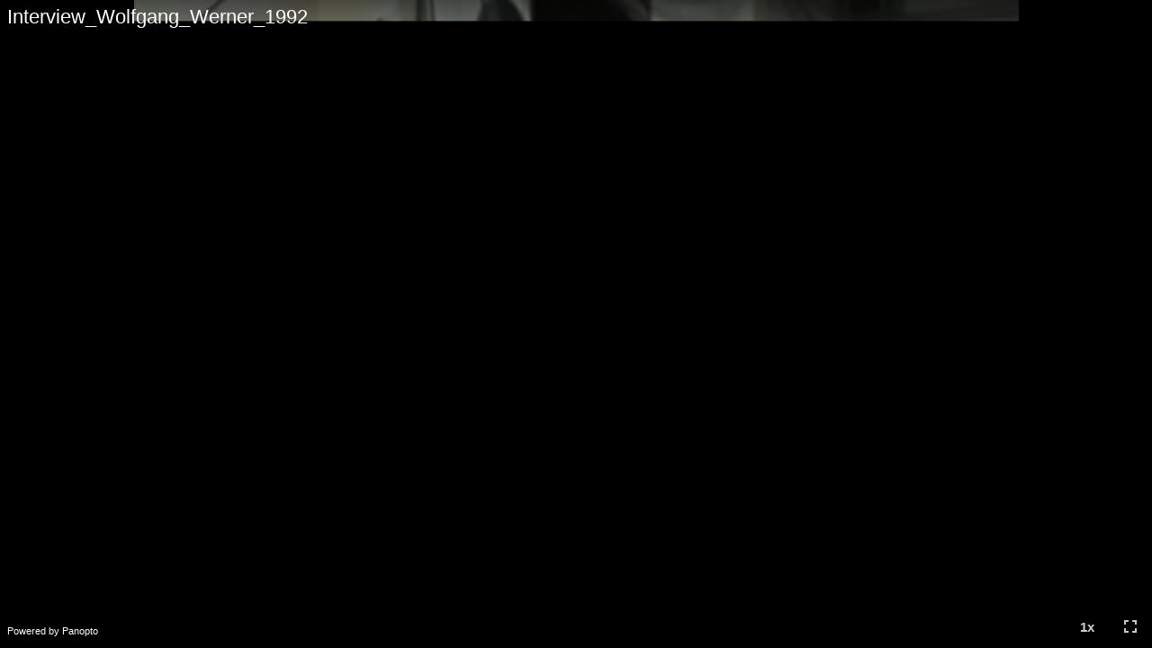

--- FILE ---
content_type: text/css
request_url: https://video.hs-mainz.de/Panopto/Cache/13.20.3.01092/Styles/Less/Core.css
body_size: 7108
content:
/* Application *//* Constants / styles used across the product *//* Fonts *//* Sizes *//* Page gradient *//* Opacities of black (for consistent effect over gradient vs. fixed grays) *//* Font Colors *//* Font Colors (Accessibility) *//* "Dark Theme" Colors *//* Colors *//* For gradient buttons *//* Small Thumbnail *//* Volume preview specific colors *//* Opacities *//* Borders *//* Common measurements *//* Images *//* Transitions *//* Mobile *//* Embed *//* Material icons *//* Resets */body{margin:0px}.clicked{outline:none}.break{display:block;height:15px}.clear{clear:both;height:0px}.error{color:#990000 !important}.ellipsis{white-space:nowrap;overflow:hidden;text-overflow:ellipsis}.attention{font-weight:bold}.hidden-scrollbar{/* Chrome/Safari/Webkit */scrollbar-width:none/* Firefox */}.hidden-scrollbar::-webkit-scrollbar{display:none}/* Panopto.UI.Components.folderPicker */.editable-setting .edit-controls{display:inline-block;padding:2px;bottom:0px;right:0px;z-index:1;background-color:white;padding-left:0px}.editable-setting .edit-controls > div{color:#0099CC;text-decoration:none;display:inline-block;padding:3px 8px 4px 8px;border:1px solid #cccccc;background-color:white}.editable-setting .edit-controls > div:hover,.editable-setting .edit-controls > div:focus{cursor:pointer;text-decoration:underline}.editable-setting .edit-controls .save-edit,.editable-setting .edit-controls .cancel-edit{display:inline-block}.editable-setting .default-block{display:inline-block;margin-top:6px}.editable-setting .default-block .edit-controls{width:auto}.editable-setting .default-block .default-label-and-value,.editable-setting .default-block .default-value-display,.editable-setting .default-block .default-label,.editable-setting .default-block .revert-to-default-setting{display:inline-block}.editable-setting .default-block .default-value{display:none}.editable-setting input[type='text'],.editable-setting textarea{width:100%;min-width:350px;overflow:auto}.editable-setting input[type='text'],.editable-setting textarea,.editable-setting select{border:transparent solid 1px;background:transparent}.editable-setting input[type='text']:focus,.editable-setting textarea:focus,.editable-setting select:focus{border:black solid 1px;background:white}.editable-setting select{margin:0px}.editable-setting textarea.value-edit.prompt:focus{padding:5px}.auto-play-detector{position:absolute;top:0;left:0;width:1px;height:1px;z-index:10000000}.screen-reader-only{position:absolute;padding:0;height:1px;width:1px;margin:-1px;overflow:hidden;clip:rect(1px, 1px, 1px, 1px);clip-path:inset(50%)}/* Components */.accessible-datepicker{position:relative;display:inline-block}.accessible-datepicker input{border:none}.accessible-datepicker .ui-datepicker-trigger{border:none;background:transparent;display:inline-flex;align-items:center;position:absolute;right:0;top:0;bottom:0}.next-delivery-control{width:100%;text-align:center}.next-delivery-control .video-ended{padding:10px}.next-delivery-control .video-ended .watch-again{color:#0099CC;text-decoration:none}.next-delivery-control .video-ended .watch-again:hover,.next-delivery-control .video-ended .watch-again:focus{cursor:pointer;text-decoration:underline}.next-delivery-control .next-delivery-info{display:table;width:90%;background-color:white;padding:10px;border:1px solid #e0e0e0;-webkit-border-radius:5px;-moz-border-radius:5px;border-radius:5px;margin:0px auto;min-height:103px}.next-delivery-control .next-delivery-info > div,.next-delivery-control .next-delivery-info > a,.next-delivery-control .next-delivery-info > img,.next-delivery-control .next-delivery-info > i{display:table-cell;vertical-align:top}.next-delivery-control .next-delivery-info:hover{cursor:pointer;border-color:#999999}.next-delivery-control .next-delivery-info .thumb-wrapper{width:134px;padding-right:20px}.next-delivery-control .next-delivery-info .thumb-wrapper .next-delivery-thumb{width:100%;display:block;border:1px solid #e0e0e0;-webkit-border-radius:3px;-moz-border-radius:3px;border-radius:3px}.next-delivery-control .next-delivery-info .thumb-wrapper .next-delivery-thumb:hover{border-color:#999999}.next-delivery-control .next-delivery-info .next-delivery-data{text-align:left}.next-delivery-control .next-delivery-info .next-delivery-data > div{margin-bottom:2px}.next-delivery-control .next-delivery-info .next-delivery-data .next-delivery-title{color:#0099CC;text-decoration:none;font-size:1.2em}.next-delivery-control .next-delivery-info .next-delivery-data .next-delivery-title:hover,.next-delivery-control .next-delivery-info .next-delivery-data .next-delivery-title:focus{cursor:pointer;text-decoration:underline}.next-delivery-control .next-delivery-info .next-delivery-data .next-delivery-duration{color:#999999}/* Panopto.UI.Components.progressBar */.progress-bar{height:26px;position:relative;font-size:16px}.progress-bar .bar-start{position:absolute;top:0px;height:26px;line-height:26px;z-index:0;left:0px;background-color:#92c88a;width:1px;padding-top:1px;height:22px;margin-top:2px}.progress-bar .percentage-bar{background-color:#92c88a;-webkit-border-radius:3px;-moz-border-radius:3px;border-radius:3px;position:absolute;top:0px;height:26px;line-height:26px;z-index:0;left:1px;padding-top:1px}.progress-bar .progress-text{position:absolute;top:0px;height:26px;line-height:26px;z-index:1;left:6px}.progress-bar .remaining-text{position:absolute;top:0px;height:26px;line-height:26px;z-index:1;right:6px}.progress-bar .encouraging-text{text-align:center;position:absolute;top:0px;height:26px;line-height:26px;z-index:1;left:1px;width:100%}.progress-bar .bar-end{position:absolute;top:0px;height:26px;line-height:26px;z-index:0;right:0px;background-color:#92c88a;width:1px;padding-top:1px;height:22px;margin-top:2px}.subfolder-bar{z-index:1;position:relative;padding:5px 10px}.subfolder-bar .subfolder-list{overflow-y:hidden}.subfolder-bar .subfolder-wrapper{display:inline-block;vertical-align:middle;margin:5px;width:198px}.subfolder-bar .subfolder-item{position:relative;border:solid 1px #d6d6d6;border-radius:3px;background-color:#f5f5f5;padding:4px 7px;padding-left:28px;line-height:17px;color:#464646;cursor:pointer}.subfolder-bar .subfolder-item.dragover.valid{border-color:rgba(67, 132, 244, 0.43);background:rgba(231, 239, 254, 0.5)}.subfolder-bar .subfolder-item.dragover:not(.valid){opacity:0.5}.subfolder-bar.session-list-dragover .subfolder-item{box-shadow:0 0 2px 0 rgba(0, 0, 0, 0.1)}.subfolder-bar.session-list-dragover .new-subfolder .subfolder-item{box-shadow:none;opacity:0.5}.subfolder-bar .subfolder-icon{position:absolute;top:5px;left:7px;background-image:url('../../Styles/Less/Application/Images/ClientList/icon_folder.svg');background-repeat:no-repeat;background-position:0 -2px;width:18px;height:18px}.subfolder-bar .subfolder-icon.creator{background-image:url('../../Styles/Less/Application/Images/ClientList/icon_folder_record.svg');background-repeat:no-repeat;background-position:0 -2px;width:18px;height:18px}.subfolder-bar .new-subfolder .subfolder-item{border-style:dashed;background:none}.subfolder-bar .new-subfolder .subfolder-item .subfolder-icon{background-image:url('../../Styles/Less/Application/Images/ClientList/icon_folder_add.svg');background-repeat:no-repeat;background-position:0 -2px;width:18px;height:18px;opacity:0.5}.subfolder-bar .new-subfolder .subfolder-item.active{border-style:solid;padding-right:20px}.subfolder-bar .new-subfolder .subfolder-item.active .subfolder-icon{background-image:url('../../Styles/Less/Application/Images/ClientList/icon_folder.svg');background-repeat:no-repeat;background-position:0 -2px;width:18px;height:18px}.subfolder-bar .new-subfolder .subfolder-item .new-subfolder-input{border:none;outline:none;width:100%;height:17px}.subfolder-bar .new-subfolder .subfolder-item .new-subfolder-input-cancel{background-image:url('../../Styles/Less/Application/Images/Widgets/icon_close_tiny.png');background-repeat:no-repeat;background-position:center;width:9px;height:9px;position:absolute;right:5px;top:8px;cursor:pointer}.subfolder-bar .new-subfolder-error{background:rgba(255, 0, 0, 0.0005);border:solid 1px rgba(153, 0, 0, 0.001);border-radius:3px;margin:5px;padding:4px 7px;line-height:17px;color:#990000}.subfolder-bar .expand-subfolders,.subfolder-bar .collapse-subfolders,.subfolder-bar .show-more{padding-bottom:0}.subfolder-bar .expand-subfolders div,.subfolder-bar .collapse-subfolders div,.subfolder-bar .show-more div{padding:5px 7px;line-height:17px;color:#464646;cursor:pointer}.subfolder-bar .expand-subfolders div:hover,.subfolder-bar .collapse-subfolders div:hover,.subfolder-bar .show-more div:hover{text-decoration:underline}.tag-search-container.ui-widget-content{margin:0;display:flex}.tag-search-container.ui-widget-content.ui-widget{font-family:Verdana,Arial,sans-serif;border:1px solid #e0e0e0}.tag-search-container.ui-widget-content input{height:23px;font-family:Segoe UI,Helvetica,sans-serif;font-size:16px}.tag-search-container.ui-widget-content .tagit-new.initial-state{width:100%}.tag-search-container.ui-widget-content .tagit-new.initial-state input{width:100%}.tag-search-container.ui-widget-content .ui-corner-all{border-radius:4px}.tag-search-container.ui-widget-content .tagit-label,.tag-search-container.ui-widget-content input{font-size:16px}.tag-search-container.ui-widget-content a.tagit-close{margin:0px}.tag-search-container.ui-widget-content a.tagit-close .ui-icon{margin:0}.tag-search-container.ui-widget-content .ui-state-default .ui-icon{background-image:url(../../Styles/images/ui-icons_444444_256x240.png)}.tag-search-container.ui-widget-content .ui-state-default.ui-widget-content.error-tag{background:red}.tag-search-container.ui-widget-content .ui-state-default.ui-widget-content.pending-tag{background:yellow}.tagit-autocomplete.ui-menu{padding:2px;border-radius:4px}.tagit-autocomplete.ui-menu .ui-menu-item a{display:block;padding:2px 8px;line-height:1.5;border-radius:4px}.tagit-autocomplete.ui-menu .ui-state-focus,.tagit-autocomplete.ui-menu .selected{margin:-1px;border:1px solid #cccccc;background:rgba(0, 0, 0, 0.05);font-weight:normal;color:#212121}.tagit-autocomplete .suggestion-text{display:inline}.tagit-autocomplete .match{font-weight:bold}.tagit-autocomplete .grey-additional{color:#999999}.tagit-autocomplete .ui-menu-item{font-size:16px;font-family:Segoe UI,Helvetica,sans-serif}.tagit-autocomplete .ui-menu-item.user-menu-item{display:table-row}.tagit-autocomplete .label-container{display:table-cell}.tagit-autocomplete .autocomplete-additional{display:table-cell;text-align:right}.tagit-autocomplete .autocomplete-additional .ellipsis{width:200px}.timeline-tools{display:flex;height:32px;border-left:1px solid #e0e0e0;border-top:1px solid #e0e0e0;background-color:#f5f5f5}.timeline-tools .divider{border:1px solid #e0e0e0}.timeline-tools .tool-toggle{width:32px;cursor:pointer;margin:2px;border-radius:2px;width:28px;flex-grow:0;display:flex;justify-content:center;align-items:center}.timeline-tools .tool-toggle > i{font-size:24px}.timeline-tools .tool-toggle:hover{background:#dcdcdc}.timeline-tools .tool-toggle:active,.timeline-tools .tool-toggle.selected{background:#c2c2c2}.timeline-tools .tool-toggle.selected{color:white}.timeline-tools .expand-timeline{width:32px;cursor:pointer;margin:2px;border-radius:2px;width:28px;flex-grow:0;display:flex;justify-content:center;align-items:center}.timeline-tools .expand-timeline > i{font-size:24px}.timeline-tools .expand-timeline:hover{background:#dcdcdc}.timeline-tools .expand-timeline:active,.timeline-tools .expand-timeline.selected{background:#c2c2c2}.timeline-tools .expand-timeline .expand{display:block}.timeline-tools .expand-timeline .collapse{display:none}.timeline-tools .expand-timeline.expanded .expand{display:none}.timeline-tools .expand-timeline.expanded .collapse{display:block}.timeline-tools .add-content{width:32px;cursor:pointer;margin:2px;border-radius:2px;width:28px;flex-grow:0;display:flex;justify-content:center;align-items:center;position:relative}.timeline-tools .add-content > i{font-size:24px}.timeline-tools .add-content:hover{background:#dcdcdc}.timeline-tools .add-content:active,.timeline-tools .add-content.selected{background:#c2c2c2}.timeline-tools .add-content .add-content-expansion-container{position:absolute;z-index:1004;left:0;bottom:32px}.timeline-tools .thumbnail-button{width:32px;cursor:pointer;margin:2px;border-radius:2px;width:28px;flex-grow:0;display:flex;justify-content:center;align-items:center}.timeline-tools .thumbnail-button > i{font-size:24px}.timeline-tools .thumbnail-button:hover{background:#dcdcdc}.timeline-tools .thumbnail-button:active,.timeline-tools .thumbnail-button.selected{background:#c2c2c2}.timeline-tools .thumbnail-button.disabled{color:#999999}.timeline-tools .preview-cuts{display:flex;align-items:center}.timeline-tools .preview-cuts .preview-cuts-enabled,.timeline-tools .preview-cuts .preview-cuts-disabled{width:32px;cursor:pointer;margin:2px;border-radius:2px;width:28px;flex-grow:0;display:flex;justify-content:center;align-items:center}.timeline-tools .preview-cuts .preview-cuts-enabled > i,.timeline-tools .preview-cuts .preview-cuts-disabled > i{font-size:24px}.timeline-tools .preview-cuts .preview-cuts-enabled:hover,.timeline-tools .preview-cuts .preview-cuts-disabled:hover{background:#dcdcdc}.timeline-tools .preview-cuts .preview-cuts-enabled:active,.timeline-tools .preview-cuts .preview-cuts-disabled:active,.timeline-tools .preview-cuts .preview-cuts-enabled.selected,.timeline-tools .preview-cuts .preview-cuts-disabled.selected{background:#c2c2c2}.timeline-tools .preview-cuts .preview-cuts-enabled > i,.timeline-tools .preview-cuts .preview-cuts-disabled > i{font-size:20px}.timeline-tools .preview-cuts .preview-cuts-label{cursor:pointer;font-size:14px;padding-right:8px}.timeline-tools .normalize-volume{display:flex;flex-grow:1;align-items:center}.timeline-tools .normalize-volume .normalize-volume-enabled,.timeline-tools .normalize-volume .normalize-volume-disabled{width:32px;cursor:pointer;margin:2px;border-radius:2px;width:28px;flex-grow:0;display:flex;justify-content:center;align-items:center}.timeline-tools .normalize-volume .normalize-volume-enabled > i,.timeline-tools .normalize-volume .normalize-volume-disabled > i{font-size:24px}.timeline-tools .normalize-volume .normalize-volume-enabled:hover,.timeline-tools .normalize-volume .normalize-volume-disabled:hover{background:#dcdcdc}.timeline-tools .normalize-volume .normalize-volume-enabled:active,.timeline-tools .normalize-volume .normalize-volume-disabled:active,.timeline-tools .normalize-volume .normalize-volume-enabled.selected,.timeline-tools .normalize-volume .normalize-volume-disabled.selected{background:#c2c2c2}.timeline-tools .normalize-volume .normalize-volume-enabled > i,.timeline-tools .normalize-volume .normalize-volume-disabled > i{font-size:20px}.timeline-tools .normalize-volume .normalize-volume-label{cursor:pointer;font-size:14px}.timeline-tools .zoom-control{height:100%;width:150px;background-color:#f5f5f5}.timeline-tools .zoom-control .zoom-wrapper{height:100%;display:table;width:100%;table-layout:fixed}.timeline-tools .zoom-control .zoom-wrapper > div,.timeline-tools .zoom-control .zoom-wrapper > a,.timeline-tools .zoom-control .zoom-wrapper > img,.timeline-tools .zoom-control .zoom-wrapper > i{display:table-cell;vertical-align:middle}.timeline-tools .zoom-control .zoom-wrapper > i{width:32px;font-size:24px;cursor:pointer;text-align:center}.timeline-tools .zoom-control .zoom-wrapper > i.disabled{color:#999999;cursor:default}.timeline-tools .zoom-control .zoom-wrapper .zoom-slider-wrapper{height:100%;padding:0px 5px}.timeline-tools .zoom-control .zoom-wrapper .zoom-slider-wrapper .zoom-slider{height:2px;position:relative;background-color:#cccccc}.timeline-tools .zoom-control .zoom-wrapper .zoom-slider-wrapper .zoom-slider .ui-slider-handle{margin-left:-6px;top:-6px;display:block;position:absolute;width:12px;height:12px;-webkit-border-radius:50%;-moz-border-radius:50%;border-radius:50%;border:1px solid #cccccc;background-color:white}.timeline-view{color:#464646}.timeline-view *{-webkit-touch-callout:none;-webkit-user-select:none;-khtml-user-select:none;-moz-user-select:none;user-select:none}.timeline-view .ruler-pane{display:table;width:100%;table-layout:fixed;height:18px;border-top:1px solid #e0e0e0;border-left:1px solid #e0e0e0}.timeline-view .ruler-pane > div,.timeline-view .ruler-pane > a,.timeline-view .ruler-pane > img,.timeline-view .ruler-pane > i{display:table-cell;vertical-align:middle}.timeline-view .ruler-pane .left-ruler-spacer{width:33px;border-right:1px solid #e0e0e0}.timeline-view .ruler-pane .ruler-wrapper{height:18px;overflow:hidden;vertical-align:bottom}.timeline-view .ruler-pane .ruler-wrapper .ruler{position:relative;height:18px;left:0px;width:100%;overflow:hidden}.timeline-view .ruler-pane .ruler-wrapper .ruler canvas{height:100%;position:relative}.timeline-view .ruler-pane .ruler-spacer{width:20px;background-color:#f5f5f5}.timeline-view .timeline-pane{display:table;width:100%;table-layout:fixed;border-top:1px solid #e0e0e0;border-left:1px solid #e0e0e0}.timeline-view .timeline-pane > div,.timeline-view .timeline-pane > a,.timeline-view .timeline-pane > img,.timeline-view .timeline-pane > i{display:table-cell;vertical-align:top}.timeline-view .timeline-pane .stream-thumbnail-container{height:60px;position:relative}.timeline-view .timeline-pane .stream-thumbnail-container .stream-thumbnail{position:absolute;display:block;border:1px solid #e0e0e0;box-sizing:border-box;-moz-box-sizing:border-box;height:100%}.timeline-view .timeline-pane .icon-cell{width:33px;border-right:1px solid #e0e0e0}.timeline-view .timeline-pane .icon-cell .icon-wrapper{width:100%;max-height:278px;overflow:hidden}.timeline-view .timeline-pane .icon-cell .icon-wrapper .icon-pane{width:100%;position:relative}.timeline-view .timeline-pane .icon-cell .icon-wrapper .icon-pane .timeline-label{text-align:center;width:100%;border-bottom:1px solid #e0e0e0;height:80px}.timeline-view .timeline-pane .icon-cell .icon-wrapper .icon-pane .timeline-label > span{font-size:16px;padding:32px 0px;cursor:default;display:inline-block;font-style:normal;width:1em;height:1em;line-height:1em;color:#767676;font-family:Segoe UI Semibold,Helvetica Neue,Segoe UI,Helvetica,sans-serif;font-weight:600}.timeline-view .timeline-pane .icon-cell .icon-wrapper .icon-pane .timeline-label.primary{height:115px}.timeline-view .timeline-pane .icon-cell .icon-wrapper .icon-pane .timeline-label.primary > span{font-size:16px;padding:49.5px 0px;cursor:default;display:inline-block;font-style:normal;width:1em;height:1em;line-height:1em;color:#767676;font-family:Segoe UI Semibold,Helvetica Neue,Segoe UI,Helvetica,sans-serif;font-weight:600}.timeline-view .timeline-pane .icon-cell .icon-wrapper .icon-pane .timeline-label.audio{height:50px}.timeline-view .timeline-pane .icon-cell .icon-wrapper .icon-pane .timeline-label.audio > span{font-size:16px;padding:17px 0px;cursor:default;display:inline-block;font-style:normal;width:1em;height:1em;line-height:1em;color:#767676;font-family:Segoe UI Semibold,Helvetica Neue,Segoe UI,Helvetica,sans-serif;font-weight:600}.timeline-view .timeline-pane .stream-cell .stream-wrapper{max-height:278px;overflow:hidden}.timeline-view .timeline-pane .stream-cell .stream-wrapper .stream-pane{left:0px;top:0px;width:100%;position:relative;overflow:hidden;background-color:#f5f5f5}.timeline-view .timeline-pane .stream-cell .stream-wrapper .stream-pane .timeline-row{position:relative;width:100%;height:80px;border-bottom:1px solid #e0e0e0}.timeline-view .timeline-pane .stream-cell .stream-wrapper .stream-pane .timeline-row .timeline-stream{position:absolute;height:100%}.timeline-view .timeline-pane .stream-cell .stream-wrapper .stream-pane .timeline-row .timeline-stream{background-color:white;box-sizing:border-box;-moz-box-sizing:border-box;-webkit-box-shadow:rgba(0, 0, 0, 0.2) 0px 2px 5px 0;-moz-box-shadow:rgba(0, 0, 0, 0.2) 0px 2px 5px 0;box-shadow:rgba(0, 0, 0, 0.2) 0px 2px 5px 0;overflow:hidden}.timeline-view .timeline-pane .stream-cell .stream-wrapper .stream-pane .timeline-row .timeline-stream .stream-thumbnail-container{top:10px;height:60px;position:relative}.timeline-view .timeline-pane .stream-cell .stream-wrapper .stream-pane .timeline-row .timeline-stream .stream-thumbnail-container .stream-thumbnail{position:absolute;display:block;border:1px solid #e0e0e0;box-sizing:border-box;-moz-box-sizing:border-box;height:100%}.timeline-view .timeline-pane .stream-cell .stream-wrapper .stream-pane .timeline-row .timeline-stream .stream-marker-container{position:absolute;width:100%;top:0;bottom:0;pointer-events:none}.timeline-view .timeline-pane .stream-cell .stream-wrapper .stream-pane .timeline-row.primary{height:115px}.timeline-view .timeline-pane .stream-cell .stream-wrapper .stream-pane .timeline-row.primary .timeline-stream .stream-histogram{top:15px;height:30px;position:relative}.timeline-view .timeline-pane .stream-cell .stream-wrapper .stream-pane .timeline-row.primary .timeline-stream .stream-histogram canvas{position:relative}.timeline-view .timeline-pane .stream-cell .stream-wrapper .stream-pane .timeline-row.audio{height:50px}.timeline-view .timeline-pane .stream-cell .stream-wrapper .stream-pane .timeline-row.audio .timeline-stream .stream-thumbnail-container{height:0px}.timeline-view .timeline-pane .stream-cell .stream-wrapper .stream-pane .timeline-row.audio .timeline-stream .stream-histogram{padding-top:0px;height:30px}.timeline-view .timeline-pane .stream-cell .stream-wrapper .stream-pane .timeline-row.audio .timeline-stream .stream-histogram canvas{position:relative}.timeline-view .timeline-pane .stream-cell .stream-wrapper .stream-pane .timeline-row.presentation-row{background-color:white;height:60px;padding:10px 0px}.timeline-view .timeline-pane .stream-cell .stream-wrapper .stream-pane .timeline-row .event-view{position:absolute;display:block;height:60px;border:1px solid #e0e0e0;box-sizing:border-box;-moz-box-sizing:border-box;cursor:pointer}.timeline-view .timeline-pane .stream-cell .stream-wrapper .stream-pane .timeline-row .event-stack{position:absolute;margin-top:-5px;height:70px;cursor:pointer}.timeline-view .timeline-pane .stream-cell .stream-wrapper .stream-pane .timeline-row .event-stack .event-stack-image-row{display:table;width:auto}.timeline-view .timeline-pane .stream-cell .stream-wrapper .stream-pane .timeline-row .event-stack .event-stack-image-row > div,.timeline-view .timeline-pane .stream-cell .stream-wrapper .stream-pane .timeline-row .event-stack .event-stack-image-row > a,.timeline-view .timeline-pane .stream-cell .stream-wrapper .stream-pane .timeline-row .event-stack .event-stack-image-row > img,.timeline-view .timeline-pane .stream-cell .stream-wrapper .stream-pane .timeline-row .event-stack .event-stack-image-row > i{display:table-cell;vertical-align:top}.timeline-view .timeline-pane .stream-cell .stream-wrapper .stream-pane .timeline-row .event-stack .event-stack-image-row img{height:60px;border:1px solid #e0e0e0;box-sizing:border-box;-moz-box-sizing:border-box}.timeline-view .timeline-pane .stream-cell .stream-wrapper .stream-pane .timeline-row .event-stack .event-stack-image-row .event-stack-border-side{height:60px;width:10px}.timeline-view .timeline-pane .stream-cell .stream-wrapper .stream-pane .timeline-row .event-stack .event-stack-image-row .event-stack-border-side .event-stack-border-side-top{height:10px;width:100%;background-color:white}.timeline-view .timeline-pane .stream-cell .stream-wrapper .stream-pane .timeline-row .event-stack .event-stack-border-row{display:table;width:100%;height:10px}.timeline-view .timeline-pane .stream-cell .stream-wrapper .stream-pane .timeline-row .event-stack .event-stack-border-row > div,.timeline-view .timeline-pane .stream-cell .stream-wrapper .stream-pane .timeline-row .event-stack .event-stack-border-row > a,.timeline-view .timeline-pane .stream-cell .stream-wrapper .stream-pane .timeline-row .event-stack .event-stack-border-row > img,.timeline-view .timeline-pane .stream-cell .stream-wrapper .stream-pane .timeline-row .event-stack .event-stack-border-row > i{display:table-cell;vertical-align:top}.timeline-view .timeline-pane .stream-cell .stream-wrapper .stream-pane .timeline-row .event-stack .event-stack-border-row .event-stack-border-left,.timeline-view .timeline-pane .stream-cell .stream-wrapper .stream-pane .timeline-row .event-stack .event-stack-border-row .event-stack-border-right{width:10px;height:100%}.timeline-view .timeline-pane .stream-cell .stream-wrapper .stream-pane .timeline-row .event-stack .event-stack-border-row .event-stack-border-middle{height:100%}.timeline-view .timeline-pane .vertical-scroll{width:20px;background-color:#f5f5f5}.timeline-view .timeline-pane .vertical-scroll .external-scroll-frame{max-height:278px}.timeline-view .scroll-pane{height:20px;background-color:#f5f5f5}.timeline-view .scroll-pane .horizontal-scroll{height:100%;margin-left:32px;margin-right:20px}.timeline-view .scroll-pane .horizontal-scroll .external-scroll-pane{height:20px}.timeline-view .marker-line,.timeline-view .marker-timestamp{background-color:#999999;z-index:4}.timeline-view .marker-line.playhead,.timeline-view .marker-timestamp.playhead{background-color:#bd4f4f}.timeline-view .marker-line.accented,.timeline-view .marker-timestamp.accented{background-color:#464646}.timeline-view .marker-line{position:absolute;width:2px;margin-left:-1px;height:100%;top:0px}.timeline-view .marker-timestamp{position:absolute;bottom:0px;height:20px;padding:0px 5px;text-align:center;line-height:20px;color:white;font-size:0.8em;cursor:default}.timeline-view .marker-timestamp.playhead{display:none}.timeline-view .timeline-cut{box-sizing:border-box;-moz-box-sizing:border-box;z-index:1;border-left:2px solid #464646;border-right:2px solid #464646;position:absolute;top:0px;height:100%;background-color:rgba(0, 0, 0, 0.15);-webkit-box-shadow:rgba(0, 0, 0, 0.2) 2px 2px 5px 0 inset;-moz-box-shadow:rgba(0, 0, 0, 0.2) 2px 2px 5px 0 inset;box-shadow:rgba(0, 0, 0, 0.2) 2px 2px 5px 0 inset}.timeline-view .timeline-cut-handle{position:absolute;z-index:2;top:0;margin-left:-10px;width:20px;height:100%;cursor:ew-resize;pointer-events:auto}.timeline-view .timeline-cut-handle .timeline-cut-handle-visible{height:100%;width:10px;background-color:transparent}.timeline-view .timeline-cut-handle.right-handle .timeline-cut-handle-visible{margin-left:10px}.timeline-view .timeline-cut-handle:hover .timeline-cut-handle-visible{background-color:rgba(0, 0, 0, 0.5)}.timeline-view .timeline-cut-handle.ui-draggable-dragging .timeline-cut-handle-visible{background-color:transparent}.timeline-view .timeline-focus{position:absolute;z-index:1;top:0px;box-sizing:border-box;-moz-box-sizing:border-box;border:2px solid #464646;height:100%}.timeline-view .chooser-popup{font-size:0.9em;background-color:white;position:absolute;-webkit-box-shadow:rgba(0, 0, 0, 0.7) 0px 2px 5px 0;-moz-box-shadow:rgba(0, 0, 0, 0.7) 0px 2px 5px 0;box-shadow:rgba(0, 0, 0, 0.7) 0px 2px 5px 0;border:1px solid #e0e0e0;max-width:300px;z-index:1000;-webkit-border-radius:3px;-moz-border-radius:3px;border-radius:3px;padding:10px}.timeline-view .chooser-popup .chooser-option{padding:10px 10px 10px 70px;-webkit-transition:background-color 0.15s;-moz-transition:background-color 0.15s;-o-transition:background-color 0.15s;transition:background-color 0.15s;cursor:pointer}.timeline-view .chooser-popup .chooser-option:hover{background-color:#e5e5e5;cursor:default;-webkit-transition:background-color 0.15s;-moz-transition:background-color 0.15s;-o-transition:background-color 0.15s;transition:background-color 0.15s}.timeline-view .chooser-popup .chooser-option:active{background-color:#cccccc;-webkit-transition:background-color 0.15s;-moz-transition:background-color 0.15s;-o-transition:background-color 0.15s;transition:background-color 0.15s}.timeline-view .chooser-triangle{position:absolute;display:block;color:white;z-index:1000;margin-left:-10px;margin-top:-11px;font-size:1.5em;transform:scaleX(1.5);-webkit-transform:scaleX(1.5);cursor:default;text-shadow:0px -1px 1px rgba(0, 0, 0, 0.7)}.external-scroll-frame{width:100%;height:100%;max-width:100%;max-height:100%}.external-scroll-frame.horizontal{overflow-x:scroll;overflow-y:hidden}.external-scroll-frame.vertical{overflow-x:hidden;overflow-y:scroll}.external-scroll-frame .external-scroll-pane{width:100%;height:100%}.private-session-playlist{width:100%;border-collapse:collapse}.private-session-playlist tr{border-top:solid 1px transparent;border-bottom:solid 1px transparent}.private-session-playlist tr td{vertical-align:middle;height:60px;padding:6px 0}.private-session-playlist tr .thumbnail{width:120px}.private-session-playlist tr .thumbnail .thumbnail-container{position:relative;width:106.66666667px;height:60px;border:1px solid #e0e0e0;-webkit-border-radius:3px;-moz-border-radius:3px;border-radius:3px;background:black;overflow:hidden}.private-session-playlist tr .thumbnail .thumbnail-container.viewable:hover{border:1px solid #999999}.private-session-playlist tr .thumbnail .thumbnail-container .thumbnail-span,.private-session-playlist tr .thumbnail .thumbnail-container.viewable .thumbnail-link{display:block}.private-session-playlist tr .thumbnail .thumbnail-container .thumbnail-link,.private-session-playlist tr .thumbnail .thumbnail-container.viewable .thumbnail-span{display:none}.private-session-playlist tr .thumbnail .thumbnail-container .thumbnail-link,.private-session-playlist tr .thumbnail .thumbnail-container .thumbnail-span{width:100%;height:100%}.private-session-playlist tr .thumbnail .thumbnail-container .thumbnail-img,.private-session-playlist tr .thumbnail .thumbnail-container .thumbnail-failed-load{display:block;width:auto;height:100%;margin:auto;border:none;pointer-events:none}.private-session-playlist tr .thumbnail .thumbnail-container .duration{position:absolute;background:black;background:rgba(0, 0, 0, 0.7);padding:1px 3px;color:white;cursor:default;pointer-events:none;-webkit-border-radius:1px;-moz-border-radius:1px;border-radius:1px;bottom:2px;right:2px;font-size:0.9em}.private-session-playlist tr .thumbnail .thumbnail-container .playlist{position:absolute;background:black;background:rgba(0, 0, 0, 0.7);padding:1px 3px;color:white;cursor:default;pointer-events:none;-webkit-border-radius:1px;-moz-border-radius:1px;border-radius:1px;top:0;right:0;height:60px;line-height:60px;text-align:center;padding:0 5px;min-width:40%}.private-session-playlist tr .thumbnail .thumbnail-container .playlist::before,.private-session-playlist tr .thumbnail .thumbnail-container .playlist::after{content:'';display:inline-block;vertical-align:middle}.private-session-playlist tr .thumbnail .thumbnail-container .playlist .playlist-text{display:inline-block;vertical-align:middle;line-height:10px;margin-top:-10px;font-size:13px}.private-session-playlist tr .thumbnail .thumbnail-container .completion-overlay{position:absolute;bottom:0;height:4px;width:100%;background:#cccccc}.private-session-playlist tr .thumbnail .thumbnail-container .completion-overlay .progress{height:100%}.private-session-playlist tr .thumbnail .thumbnail-container .archived-overlay{position:absolute;width:100%;height:100%;display:flex;align-items:center;justify-content:space-around;align-content:space-around;background:rgba(255, 255, 255, 0.8);color:#626262;pointer-events:none}.private-session-playlist tr .title{padding-left:10px;padding-right:10px}.private-session-playlist tr .title .title-span,.private-session-playlist tr .title.viewable .title-link{display:inline-block}.private-session-playlist tr .title .title-link,.private-session-playlist tr .title.viewable .title-span{display:none}.private-session-playlist tr .status{width:32px}.private-session-playlist tr .status .check-icon{color:green}.private-session-playlist tr .status .warning-icon{color:#777777}.private-session-playlist tr .status .playlist-access-issue-fixed{display:none}.private-session-playlist tr:hover td{border-top:solid 1px #e5e5e5;border-bottom:solid 1px #e5e5e5}#copyrightNoticeContainer{width:100%;background:#000000;color:#FFFFFF;display:none}#copyrightNoticeContainer .centered-message{text-align:center;font-size:16px}#copyrightNoticeContainer .centered-message > div{padding:20px;margin-bottom:10px}#embed #copyrightNoticeContainer .centered-message{font-size:0.8em}.add-content-expansion{background-color:white;border:1px solid #cccccc;-webkit-box-shadow:#999999 0px 1px 5px 0;-moz-box-shadow:#999999 0px 1px 5px 0;box-shadow:#999999 0px 1px 5px 0}.add-content-expansion .add-content-row{-webkit-transition:background-color 0.15s;-moz-transition:background-color 0.15s;-o-transition:background-color 0.15s;transition:background-color 0.15s;display:flex;align-items:center;padding:12px}.add-content-expansion .add-content-row:hover{background-color:#e5e5e5;cursor:pointer;-webkit-transition:background-color 0.15s;-moz-transition:background-color 0.15s;-o-transition:background-color 0.15s;transition:background-color 0.15s}.add-content-expansion .add-content-row:active{background-color:#cccccc;-webkit-transition:background-color 0.15s;-moz-transition:background-color 0.15s;-o-transition:background-color 0.15s;transition:background-color 0.15s}.add-content-expansion .add-content-row div.add-clip-icon{background-image:url('../../Styles/Less/Application/Images/Viewer/icon_editor_clip.svg');background-repeat:no-repeat;background-position:center;width:24px;height:24px}.add-content-expansion .add-content-row div.icon{width:24px;height:24px;font-size:14px}.add-content-expansion .add-content-row div.label{padding-left:8px;font-size:14px;white-space:nowrap}.add-content-expansion .add-content-row.disabled{-webkit-transition:background-color 0.15s;-moz-transition:background-color 0.15s;-o-transition:background-color 0.15s;transition:background-color 0.15s;opacity:0.4}.add-content-expansion .add-content-row.disabled:hover{background-color:#ffffff;cursor:pointer;-webkit-transition:background-color 0.15s;-moz-transition:background-color 0.15s;-o-transition:background-color 0.15s;transition:background-color 0.15s}.add-content-expansion .add-content-row.disabled:active{background-color:#ffffff;-webkit-transition:background-color 0.15s;-moz-transition:background-color 0.15s;-o-transition:background-color 0.15s;transition:background-color 0.15s}.add-content-expansion .add-clip .material-icons{transform:rotate(90deg)}.add-content-expansion .add-youtube .custom-icon{margin-top:1px;margin-bottom:1px;background-image:url('../../Styles/Less/Application/Images/Viewer/YouTube-icon.svg');background-repeat:no-repeat;background-position:center;width:24px;height:22px}.splice-view{position:absolute;top:0;bottom:0;background-color:#ffffff;z-index:3;overflow:hidden}.splice-view .splice-view-overlay-container{position:absolute;top:0;left:0;right:0;bottom:0}.splice-view .splice-view-border{position:absolute;top:0;bottom:0;left:0;right:0;border:solid 1px #464646}.splice-view .splice-view-title-bar{position:absolute;top:0;left:0;right:0;padding:3px 5px;background-color:#464646;color:#ffffff;font-size:11px;overflow:hidden;white-space:nowrap}.splice-view .splice-view-marker-container{position:relative;top:0;left:0;right:0;height:100%}.splice-view .splice-view-marker-container.highlighted,.splice-view .splice-view-marker-container.dragging{background-color:rgba(0, 0, 0, 0.2)}.splice-view-title-bar-drag-handle{position:absolute;top:0;left:0;right:0;height:21px;z-index:1000;opacity:0;cursor:grab}.splice-view-title-bar-drag-handle:active{cursor:grabbing}.ui-draggable-dragging{cursor:grabbing}
/*# sourceMappingURL=file://engfs.d.panopto.com/share/jenkinsbuilds/rel_rtd_13.20.3/13.20.3.01092/_PublishedWebsites/WebUI/Styles/Less/Core.css.map */


--- FILE ---
content_type: application/javascript
request_url: https://video.hs-mainz.de/Panopto/Cache/13.20.3.01092/Scripts/Panopto/Bundles/viewer.umd.js
body_size: 360886
content:
/*! For license information please see index.js.LICENSE.txt */
!function(e,t){"object"==typeof exports&&"object"==typeof module?module.exports=t(require("@panopto/core"),require("jquery"),require("@panopto/quiz"),require("@panopto/react-components"),require("react"),require("hls"),require("underscore"),require("@panopto/api-client")):"function"==typeof define&&define.amd?define([,,,,,,,],t):"object"==typeof exports?exports.PanoptoViewer=t(require("@panopto/core"),require("jquery"),require("@panopto/quiz"),require("@panopto/react-components"),require("react"),require("hls"),require("underscore"),require("@panopto/api-client")):e.PanoptoViewer=t(e.PanoptoCore,e.jQuery,e.PanoptoQuiz,e.PanoptoReactComponents,e.React,e.Hls,e._,e.PanoptoApiClient)}(self,((e,t,i,n,r,o,s,a)=>(()=>{var l={1790:(e,t,i)=>{"use strict";i.d(t,{Z:()=>f});var n=i(2281),r=i(2004),o=i(766),s=i(5645),a=i(9452),l=i(312),d=i(2774),c=function(e,t,i){for(var n=0,o=0;n=o,o=(0,r.fj)(),38===n&&12===o&&(t[i]=1),!(0,r.r)(o);)(0,r.lp)();return(0,r.tP)(e,r.FK)},h=function(e,t){return(0,r.cE)(function(e,t){var i=-1,n=44;do{switch((0,r.r)(n)){case 0:38===n&&12===(0,r.fj)()&&(t[i]=1),e[i]+=c(r.FK-1,t,i);break;case 2:e[i]+=(0,r.iF)(n);break;case 4:if(44===n){e[++i]=58===(0,r.fj)()?"&\f":"",t[i]=e[i].length;break}default:e[i]+=(0,o.Dp)(n)}}while(n=(0,r.lp)());return e}((0,r.un)(e),t))},A=new WeakMap,u=function(e){if("rule"===e.type&&e.parent&&!(e.length<1)){for(var t=e.value,i=e.parent,n=e.column===i.column&&e.line===i.line;"rule"!==i.type;)if(!(i=i.parent))return;if((1!==e.props.length||58===t.charCodeAt(0)||A.get(i))&&!n){A.set(e,!0);for(var r=[],o=h(t,r),s=i.props,a=0,l=0;a<o.length;a++)for(var d=0;d<s.length;d++,l++)e.props[l]=r[a]?o[a].replace(/&\f/g,s[d]):s[d]+" "+o[a]}}},g=function(e){if("decl"===e.type){var t=e.value;108===t.charCodeAt(0)&&98===t.charCodeAt(2)&&(e.return="",e.value="")}};function p(e,t){switch((0,o.vp)(e,t)){case 5103:return s.G$+"print-"+e+e;case 5737:case 4201:case 3177:case 3433:case 1641:case 4457:case 2921:case 5572:case 6356:case 5844:case 3191:case 6645:case 3005:case 6391:case 5879:case 5623:case 6135:case 4599:case 4855:case 4215:case 6389:case 5109:case 5365:case 5621:case 3829:return s.G$+e+e;case 5349:case 4246:case 4810:case 6968:case 2756:return s.G$+e+s.uj+e+s.MS+e+e;case 6828:case 4268:return s.G$+e+s.MS+e+e;case 6165:return s.G$+e+s.MS+"flex-"+e+e;case 5187:return s.G$+e+(0,o.gx)(e,/(\w+).+(:[^]+)/,s.G$+"box-$1$2"+s.MS+"flex-$1$2")+e;case 5443:return s.G$+e+s.MS+"flex-item-"+(0,o.gx)(e,/flex-|-self/,"")+e;case 4675:return s.G$+e+s.MS+"flex-line-pack"+(0,o.gx)(e,/align-content|flex-|-self/,"")+e;case 5548:return s.G$+e+s.MS+(0,o.gx)(e,"shrink","negative")+e;case 5292:return s.G$+e+s.MS+(0,o.gx)(e,"basis","preferred-size")+e;case 6060:return s.G$+"box-"+(0,o.gx)(e,"-grow","")+s.G$+e+s.MS+(0,o.gx)(e,"grow","positive")+e;case 4554:return s.G$+(0,o.gx)(e,/([^-])(transform)/g,"$1"+s.G$+"$2")+e;case 6187:return(0,o.gx)((0,o.gx)((0,o.gx)(e,/(zoom-|grab)/,s.G$+"$1"),/(image-set)/,s.G$+"$1"),e,"")+e;case 5495:case 3959:return(0,o.gx)(e,/(image-set\([^]*)/,s.G$+"$1$`$1");case 4968:return(0,o.gx)((0,o.gx)(e,/(.+:)(flex-)?(.*)/,s.G$+"box-pack:$3"+s.MS+"flex-pack:$3"),/s.+-b[^;]+/,"justify")+s.G$+e+e;case 4095:case 3583:case 4068:case 2532:return(0,o.gx)(e,/(.+)-inline(.+)/,s.G$+"$1$2")+e;case 8116:case 7059:case 5753:case 5535:case 5445:case 5701:case 4933:case 4677:case 5533:case 5789:case 5021:case 4765:if((0,o.to)(e)-1-t>6)switch((0,o.uO)(e,t+1)){case 109:if(45!==(0,o.uO)(e,t+4))break;case 102:return(0,o.gx)(e,/(.+:)(.+)-([^]+)/,"$1"+s.G$+"$2-$3$1"+s.uj+(108==(0,o.uO)(e,t+3)?"$3":"$2-$3"))+e;case 115:return~(0,o.Cw)(e,"stretch")?p((0,o.gx)(e,"stretch","fill-available"),t)+e:e}break;case 4949:if(115!==(0,o.uO)(e,t+1))break;case 6444:switch((0,o.uO)(e,(0,o.to)(e)-3-(~(0,o.Cw)(e,"!important")&&10))){case 107:return(0,o.gx)(e,":",":"+s.G$)+e;case 101:return(0,o.gx)(e,/(.+:)([^;!]+)(;|!.+)?/,"$1"+s.G$+(45===(0,o.uO)(e,14)?"inline-":"")+"box$3$1"+s.G$+"$2$3$1"+s.MS+"$2box$3")+e}break;case 5936:switch((0,o.uO)(e,t+11)){case 114:return s.G$+e+s.MS+(0,o.gx)(e,/[svh]\w+-[tblr]{2}/,"tb")+e;case 108:return s.G$+e+s.MS+(0,o.gx)(e,/[svh]\w+-[tblr]{2}/,"tb-rl")+e;case 45:return s.G$+e+s.MS+(0,o.gx)(e,/[svh]\w+-[tblr]{2}/,"lr")+e}return s.G$+e+s.MS+e+e}return e}var m=[function(e,t,i,n){if(e.length>-1&&!e.return)switch(e.type){case s.h5:e.return=p(e.value,e.length);break;case s.lK:return(0,a.q)([(0,r.JG)(e,{value:(0,o.gx)(e.value,"@","@"+s.G$)})],n);case s.Fr:if(e.length)return(0,o.$e)(e.props,(function(t){switch((0,o.EQ)(t,/(::plac\w+|:read-\w+)/)){case":read-only":case":read-write":return(0,a.q)([(0,r.JG)(e,{props:[(0,o.gx)(t,/:(read-\w+)/,":"+s.uj+"$1")]})],n);case"::placeholder":return(0,a.q)([(0,r.JG)(e,{props:[(0,o.gx)(t,/:(plac\w+)/,":"+s.G$+"input-$1")]}),(0,r.JG)(e,{props:[(0,o.gx)(t,/:(plac\w+)/,":"+s.uj+"$1")]}),(0,r.JG)(e,{props:[(0,o.gx)(t,/:(plac\w+)/,s.MS+"input-$1")]})],n)}return""}))}}];const f=function(e){var t=e.key;if("css"===t){var i=document.querySelectorAll("style[data-emotion]:not([data-s])");Array.prototype.forEach.call(i,(function(e){-1!==e.getAttribute("data-emotion").indexOf(" ")&&(document.head.appendChild(e),e.setAttribute("data-s",""))}))}var r=e.stylisPlugins||m;var o,s,c={},h=[];o=e.container||document.head,Array.prototype.forEach.call(document.querySelectorAll('style[data-emotion^="'+t+' "]'),(function(e){for(var t=e.getAttribute("data-emotion").split(" "),i=1;i<t.length;i++)c[t[i]]=!0;h.push(e)}));var A=[u,g];var p,f=[a.P,(0,l.cD)((function(e){p.insert(e)}))],v=(0,l.qR)(A.concat(r,f));s=function(e,t,i,n){var r;p=i,r=e?e+"{"+t.styles+"}":t.styles,(0,a.q)((0,d.MY)(r),v),n&&(y.inserted[t.name]=!0)};var y={key:t,sheet:new n.m({key:t,container:o,nonce:e.nonce,speedy:e.speedy,prepend:e.prepend,insertionPoint:e.insertionPoint}),nonce:e.nonce,inserted:c,registered:{},insert:s};return y.sheet.hydrate(h),y}},6894:(e,t,i)=>{"use strict";i.d(t,{Z:()=>n});const n=function(e){var t=Object.create(null);return function(i){return void 0===t[i]&&(t[i]=e(i)),t[i]}}},6330:(e,t,i)=>{"use strict";i.d(t,{E:()=>p,c:()=>u,h:()=>l});var n=i(868),r=i(1790),o=i(2792),s=i(7407),a=i(2668),l={}.hasOwnProperty,d=(0,n.createContext)("undefined"!=typeof HTMLElement?(0,r.Z)({key:"css"}):null);d.Provider;var c=function(e){return(0,n.forwardRef)((function(t,i){var r=(0,n.useContext)(d);return e(t,r,i)}))},h=(0,n.createContext)({});var A="__EMOTION_TYPE_PLEASE_DO_NOT_USE__",u=function(e,t){var i={};for(var n in t)l.call(t,n)&&(i[n]=t[n]);return i[A]=e,i},g=function(e){var t=e.cache,i=e.serialized,n=e.isStringTag;(0,o.hC)(t,i,n);(0,a.L)((function(){return(0,o.My)(t,i,n)}));return null},p=c((function(e,t,i){var r=e.css;"string"==typeof r&&void 0!==t.registered[r]&&(r=t.registered[r]);var a=e[A],d=[r],c="";"string"==typeof e.className?c=(0,o.fp)(t.registered,d,e.className):null!=e.className&&(c=e.className+" ");var u=(0,s.O)(d,void 0,(0,n.useContext)(h));c+=t.key+"-"+u.name;var p={};for(var m in e)l.call(e,m)&&"css"!==m&&m!==A&&(p[m]=e[m]);return p.ref=i,p.className=c,(0,n.createElement)(n.Fragment,null,(0,n.createElement)(g,{cache:t,serialized:u,isStringTag:"string"==typeof a}),(0,n.createElement)(a,p))}))},2903:(e,t,i)=>{"use strict";i.d(t,{BX:()=>a,HY:()=>o,tZ:()=>s});i(868),i(1790);var n=i(6330),r=(i(3463),i(7407),i(2668),i(2322)),o=r.Fragment;function s(e,t,i){return n.h.call(t,"css")?(0,r.jsx)(n.E,(0,n.c)(e,t),i):(0,r.jsx)(e,t,i)}function a(e,t,i){return n.h.call(t,"css")?(0,r.jsxs)(n.E,(0,n.c)(e,t),i):(0,r.jsxs)(e,t,i)}},7407:(e,t,i)=>{"use strict";i.d(t,{O:()=>p});var n=i(3097),r=i(9409),o=i(6894),s=/[A-Z]|^ms/g,a=/_EMO_([^_]+?)_([^]*?)_EMO_/g,l=function(e){return 45===e.charCodeAt(1)},d=function(e){return null!=e&&"boolean"!=typeof e},c=(0,o.Z)((function(e){return l(e)?e:e.replace(s,"-$&").toLowerCase()})),h=function(e,t){switch(e){case"animation":case"animationName":if("string"==typeof t)return t.replace(a,(function(e,t,i){return u={name:t,styles:i,next:u},t}))}return 1===r.Z[e]||l(e)||"number"!=typeof t||0===t?t:t+"px"};function A(e,t,i){if(null==i)return"";if(void 0!==i.__emotion_styles)return i;switch(typeof i){case"boolean":return"";case"object":if(1===i.anim)return u={name:i.name,styles:i.styles,next:u},i.name;if(void 0!==i.styles){var n=i.next;if(void 0!==n)for(;void 0!==n;)u={name:n.name,styles:n.styles,next:u},n=n.next;return i.styles+";"}return function(e,t,i){var n="";if(Array.isArray(i))for(var r=0;r<i.length;r++)n+=A(e,t,i[r])+";";else for(var o in i){var s=i[o];if("object"!=typeof s)null!=t&&void 0!==t[s]?n+=o+"{"+t[s]+"}":d(s)&&(n+=c(o)+":"+h(o,s)+";");else if(!Array.isArray(s)||"string"!=typeof s[0]||null!=t&&void 0!==t[s[0]]){var a=A(e,t,s);switch(o){case"animation":case"animationName":n+=c(o)+":"+a+";";break;default:n+=o+"{"+a+"}"}}else for(var l=0;l<s.length;l++)d(s[l])&&(n+=c(o)+":"+h(o,s[l])+";")}return n}(e,t,i);case"function":if(void 0!==e){var r=u,o=i(e);return u=r,A(e,t,o)}}if(null==t)return i;var s=t[i];return void 0!==s?s:i}var u,g=/label:\s*([^\s;\n{]+)\s*(;|$)/g;var p=function(e,t,i){if(1===e.length&&"object"==typeof e[0]&&null!==e[0]&&void 0!==e[0].styles)return e[0];var r=!0,o="";u=void 0;var s=e[0];null==s||void 0===s.raw?(r=!1,o+=A(i,t,s)):o+=s[0];for(var a=1;a<e.length;a++)o+=A(i,t,e[a]),r&&(o+=s[a]);g.lastIndex=0;for(var l,d="";null!==(l=g.exec(o));)d+="-"+l[1];return{name:(0,n.Z)(o)+d,styles:o,next:u}}},3097:(e,t,i)=>{"use strict";function n(e){for(var t,i=0,n=0,r=e.length;r>=4;++n,r-=4)t=1540483477*(65535&(t=255&e.charCodeAt(n)|(255&e.charCodeAt(++n))<<8|(255&e.charCodeAt(++n))<<16|(255&e.charCodeAt(++n))<<24))+(59797*(t>>>16)<<16),i=1540483477*(65535&(t^=t>>>24))+(59797*(t>>>16)<<16)^1540483477*(65535&i)+(59797*(i>>>16)<<16);switch(r){case 3:i^=(255&e.charCodeAt(n+2))<<16;case 2:i^=(255&e.charCodeAt(n+1))<<8;case 1:i=1540483477*(65535&(i^=255&e.charCodeAt(n)))+(59797*(i>>>16)<<16)}return(((i=1540483477*(65535&(i^=i>>>13))+(59797*(i>>>16)<<16))^i>>>15)>>>0).toString(36)}i.d(t,{Z:()=>n})},2281:(e,t,i)=>{"use strict";i.d(t,{m:()=>n});var n=function(){function e(e){var t=this;this._insertTag=function(e){var i;i=0===t.tags.length?t.insertionPoint?t.insertionPoint.nextSibling:t.prepend?t.container.firstChild:t.before:t.tags[t.tags.length-1].nextSibling,t.container.insertBefore(e,i),t.tags.push(e)},this.isSpeedy=void 0===e.speedy||e.speedy,this.tags=[],this.ctr=0,this.nonce=e.nonce,this.key=e.key,this.container=e.container,this.prepend=e.prepend,this.insertionPoint=e.insertionPoint,this.before=null}var t=e.prototype;return t.hydrate=function(e){e.forEach(this._insertTag)},t.insert=function(e){this.ctr%(this.isSpeedy?65e3:1)==0&&this._insertTag(function(e){var t=document.createElement("style");return t.setAttribute("data-emotion",e.key),void 0!==e.nonce&&t.setAttribute("nonce",e.nonce),t.appendChild(document.createTextNode("")),t.setAttribute("data-s",""),t}(this));var t=this.tags[this.tags.length-1];if(this.isSpeedy){var i=function(e){if(e.sheet)return e.sheet;for(var t=0;t<document.styleSheets.length;t++)if(document.styleSheets[t].ownerNode===e)return document.styleSheets[t]}(t);try{i.insertRule(e,i.cssRules.length)}catch(e){0}}else t.appendChild(document.createTextNode(e));this.ctr++},t.flush=function(){this.tags.forEach((function(e){return e.parentNode&&e.parentNode.removeChild(e)})),this.tags=[],this.ctr=0},e}()},9409:(e,t,i)=>{"use strict";i.d(t,{Z:()=>n});const n={animationIterationCount:1,borderImageOutset:1,borderImageSlice:1,borderImageWidth:1,boxFlex:1,boxFlexGroup:1,boxOrdinalGroup:1,columnCount:1,columns:1,flex:1,flexGrow:1,flexPositive:1,flexShrink:1,flexNegative:1,flexOrder:1,gridRow:1,gridRowEnd:1,gridRowSpan:1,gridRowStart:1,gridColumn:1,gridColumnEnd:1,gridColumnSpan:1,gridColumnStart:1,msGridRow:1,msGridRowSpan:1,msGridColumn:1,msGridColumnSpan:1,fontWeight:1,lineHeight:1,opacity:1,order:1,orphans:1,tabSize:1,widows:1,zIndex:1,zoom:1,WebkitLineClamp:1,fillOpacity:1,floodOpacity:1,stopOpacity:1,strokeDasharray:1,strokeDashoffset:1,strokeMiterlimit:1,strokeOpacity:1,strokeWidth:1}},2668:(e,t,i)=>{"use strict";i.d(t,{L:()=>o});var n=i(868),r=!!n.useInsertionEffect&&n.useInsertionEffect,o=r||function(e){return e()};r||n.useLayoutEffect},2792:(e,t,i)=>{"use strict";i.d(t,{My:()=>o,fp:()=>n,hC:()=>r});function n(e,t,i){var n="";return i.split(" ").forEach((function(i){void 0!==e[i]?t.push(e[i]+";"):n+=i+" "})),n}var r=function(e,t,i){var n=e.key+"-"+t.name;!1===i&&void 0===e.registered[n]&&(e.registered[n]=t.styles)},o=function(e,t,i){r(e,t,i);var n=e.key+"-"+t.name;if(void 0===e.inserted[t.name]){var o=t;do{e.insert(t===o?"."+n:"",o,e.sheet,!0);o=o.next}while(void 0!==o)}}},3672:(e,t,i)=>{"use strict";i.d(t,{FWR:()=>n});var n="M9,5V7H15.59L4,18.59L5.41,20L17,8.41V15H19V5"},6056:(e,t,i)=>{e.exports=function(e){var t={};function i(n){if(t[n])return t[n].exports;var r=t[n]={i:n,l:!1,exports:{}};return e[n].call(r.exports,r,r.exports,i),r.l=!0,r.exports}return i.m=e,i.c=t,i.d=function(e,t,n){i.o(e,t)||Object.defineProperty(e,t,{enumerable:!0,get:n})},i.r=function(e){"undefined"!=typeof Symbol&&Symbol.toStringTag&&Object.defineProperty(e,Symbol.toStringTag,{value:"Module"}),Object.defineProperty(e,"__esModule",{value:!0})},i.t=function(e,t){if(1&t&&(e=i(e)),8&t)return e;if(4&t&&"object"==typeof e&&e&&e.__esModule)return e;var n=Object.create(null);if(i.r(n),Object.defineProperty(n,"default",{enumerable:!0,value:e}),2&t&&"string"!=typeof e)for(var r in e)i.d(n,r,function(t){return e[t]}.bind(null,r));return n},i.n=function(e){var t=e&&e.__esModule?function(){return e.default}:function(){return e};return i.d(t,"a",t),t},i.o=function(e,t){return Object.prototype.hasOwnProperty.call(e,t)},i.p="",i(i.s=2)}([function(e,t){e.exports=i(3980)},function(e,t){e.exports=i(868)},function(e,t,i){"use strict";i.r(t);var n=i(1),r=i(0),o=function(){return(o=Object.assign||function(e){for(var t,i=1,n=arguments.length;i<n;i++)for(var r in t=arguments[i])Object.prototype.hasOwnProperty.call(t,r)&&(e[r]=t[r]);return e}).apply(this,arguments)},s=0,a=n.forwardRef((function(e,t){var i=e.title,r=void 0===i?null:i,a=e.description,l=void 0===a?null:a,d=e.size,c=void 0===d?null:d,h=e.color,A=void 0===h?"currentColor":h,u=e.horizontal,g=void 0===u?null:u,p=e.vertical,m=void 0===p?null:p,f=e.rotate,v=void 0===f?null:f,y=e.spin,C=void 0===y?null:y,b=e.style,w=void 0===b?{}:b,S=e.children,L=function(e,t){var i={};for(var n in e)Object.prototype.hasOwnProperty.call(e,n)&&t.indexOf(n)<0&&(i[n]=e[n]);if(null!=e&&"function"==typeof Object.getOwnPropertySymbols){var r=0;for(n=Object.getOwnPropertySymbols(e);r<n.length;r++)t.indexOf(n[r])<0&&Object.prototype.propertyIsEnumerable.call(e,n[r])&&(i[n[r]]=e[n[r]])}return i}(e,["title","description","size","color","horizontal","vertical","rotate","spin","style","children"]);s++;var E,k=null!==C&&C,x=n.Children.map(S,(function(e){var t=e;!0!==k&&(k=!0===(null===C?t.props.spin:C));var i=t.props.size;"number"==typeof c&&"number"==typeof t.props.size&&(i=t.props.size/c);var r={size:i,color:null===A?t.props.color:A,horizontal:null===g?t.props.horizontal:g,vertical:null===m?t.props.vertical:m,rotate:null===v?t.props.rotate:v,spin:null===C?t.props.spin:C,inStack:!0};return n.cloneElement(t,r)}));null!==c&&(w.width="string"==typeof c?c:1.5*c+"rem");var P,M="stack_labelledby_"+s,B="stack_describedby_"+s;if(r)E=l?M+" "+B:M;else if(P="presentation",l)throw new Error("title attribute required when description is set");return n.createElement("svg",o({ref:t,viewBox:"0 0 24 24",style:w,role:P,"aria-labelledby":E},L),r&&n.createElement("title",{id:M},r),l&&n.createElement("desc",{id:B},l),k&&n.createElement("style",null,"@keyframes spin { from { transform: rotate(0deg) } to { transform: rotate(360deg) } }","@keyframes spin-inverse { from { transform: rotate(0deg) } to { transform: rotate(-360deg) } }"),x)}));a.displayName="Stack",a.propTypes={size:r.oneOfType([r.number,r.string]),color:r.string,horizontal:r.bool,vertical:r.bool,rotate:r.number,spin:r.oneOfType([r.bool,r.number]),children:r.oneOfType([r.arrayOf(r.node),r.node]).isRequired,className:r.string,style:r.object},a.defaultProps={size:null,color:null,horizontal:null,vertical:null,rotate:null,spin:null};var l=a;i.d(t,"Icon",(function(){return h})),i.d(t,"Stack",(function(){return l}));var d=function(){return(d=Object.assign||function(e){for(var t,i=1,n=arguments.length;i<n;i++)for(var r in t=arguments[i])Object.prototype.hasOwnProperty.call(t,r)&&(e[r]=t[r]);return e}).apply(this,arguments)},c=0,h=n.forwardRef((function(e,t){var i=e.path,r=e.id,o=void 0===r?++c:r,s=e.title,a=void 0===s?null:s,l=e.description,h=void 0===l?null:l,A=e.size,u=void 0===A?null:A,g=e.color,p=void 0===g?"currentColor":g,m=e.horizontal,f=void 0!==m&&m,v=e.vertical,y=void 0!==v&&v,C=e.rotate,b=void 0===C?0:C,w=e.spin,S=void 0!==w&&w,L=e.style,E=void 0===L?{}:L,k=e.inStack,x=void 0!==k&&k,P=function(e,t){var i={};for(var n in e)Object.prototype.hasOwnProperty.call(e,n)&&t.indexOf(n)<0&&(i[n]=e[n]);if(null!=e&&"function"==typeof Object.getOwnPropertySymbols){var r=0;for(n=Object.getOwnPropertySymbols(e);r<n.length;r++)t.indexOf(n[r])<0&&Object.prototype.propertyIsEnumerable.call(e,n[r])&&(i[n[r]]=e[n[r]])}return i}(e,["path","id","title","description","size","color","horizontal","vertical","rotate","spin","style","inStack"]),M={},B=[];null!==u&&(x?B.push("scale("+u+")"):(E.width="string"==typeof u?u:1.5*u+"rem",E.height=E.width)),f&&B.push("scaleX(-1)"),y&&B.push("scaleY(-1)"),0!==b&&B.push("rotate("+b+"deg)"),null!==p&&(M.fill=p);var R=n.createElement("path",d({d:i,style:M},x?P:{})),I=R;B.length>0&&(E.transform=B.join(" "),E.transformOrigin="center",x&&(I=n.createElement("g",{style:E},R,n.createElement("rect",{width:"24",height:"24",fill:"transparent"}))));var O,Z=I,T=!0===S||"number"!=typeof S?2:S,j=!x&&(f||y);if(T<0&&(j=!j),S&&(Z=n.createElement("g",{style:{animation:"spin"+(j?"-inverse":"")+" linear "+Math.abs(T)+"s infinite",transformOrigin:"center"}},I,!(f||y||0!==b)&&n.createElement("rect",{width:"24",height:"24",fill:"transparent"}))),x)return Z;var D,H="icon_labelledby_"+o,z="icon_describedby_"+o;if(a)O=h?H+" "+z:H;else if(D="presentation",h)throw new Error("title attribute required when description is set");return n.createElement("svg",d({ref:t,viewBox:"0 0 24 24",style:E,role:D,"aria-labelledby":O},P),a&&n.createElement("title",{id:H},a),h&&n.createElement("desc",{id:z},h),!x&&S&&(j?n.createElement("style",null,"@keyframes spin-inverse { from { transform: rotate(0deg) } to { transform: rotate(-360deg) } }"):n.createElement("style",null,"@keyframes spin { from { transform: rotate(0deg) } to { transform: rotate(360deg) } }")),Z)}));h.displayName="Icon",h.propTypes={path:r.string.isRequired,size:r.oneOfType([r.number,r.string]),color:r.string,horizontal:r.bool,vertical:r.bool,rotate:r.number,spin:r.oneOfType([r.bool,r.number]),style:r.object,inStack:r.bool,className:r.string},h.defaultProps={size:null,color:"currentColor",horizontal:!1,vertical:!1,rotate:0,spin:!1},t.default=h}])},390:(e,t,i)=>{"use strict";function n(e){return n="function"==typeof Symbol&&"symbol"==typeof Symbol.iterator?function(e){return typeof e}:function(e){return e&&"function"==typeof Symbol&&e.constructor===Symbol&&e!==Symbol.prototype?"symbol":typeof e},n(e)}function r(e,t,i){var r=i.value;if("function"!=typeof r)throw new TypeError("@boundMethod decorator can only be applied to methods not: ".concat(n(r)));var o=!1;return{configurable:!0,get:function(){if(o||this===e.prototype||this.hasOwnProperty(t)||"function"!=typeof r)return r;var i=r.bind(this);return o=!0,Object.defineProperty(this,t,{configurable:!0,get:function(){return i},set:function(e){r=e,delete this[t]}}),o=!1,i},set:function(e){r=e}}}i.d(t,{MR:()=>r})},2779:(e,t)=>{var i;!function(){"use strict";var n={}.hasOwnProperty;function r(){for(var e=[],t=0;t<arguments.length;t++){var i=arguments[t];if(i){var o=typeof i;if("string"===o||"number"===o)e.push(i);else if(Array.isArray(i)){if(i.length){var s=r.apply(null,i);s&&e.push(s)}}else if("object"===o){if(i.toString!==Object.prototype.toString&&!i.toString.toString().includes("[native code]")){e.push(i.toString());continue}for(var a in i)n.call(i,a)&&i[a]&&e.push(a)}}}return e.join(" ")}e.exports?(r.default=r,e.exports=r):void 0===(i=function(){return r}.apply(t,[]))||(e.exports=i)}()},49:(e,t,i)=>{"use strict";i.d(t,{Z:()=>a});var n=i(272),r=i.n(n),o=i(2609),s=i.n(o)()(r());s.push([e.id,".buffering-indicator-container {\n  position: absolute;\n  top: 0;\n  bottom: 0;\n  left: 0;\n  right: 0;\n  display: flex;\n  align-items: center;\n  justify-content: center;\n}\n","",{version:3,sources:["webpack://./lib/Controls/BufferingIndicator.less"],names:[],mappings:"AAAA;EACI,kBAAA;EACA,MAAA;EACA,SAAA;EACA,OAAA;EACA,QAAA;EAEA,aAAA;EACA,mBAAA;EACA,uBAAA;AAAJ",sourcesContent:[".buffering-indicator-container {\n    position: absolute;\n    top: 0;\n    bottom: 0;\n    left: 0;\n    right: 0;\n\n    display: flex;\n    align-items: center;\n    justify-content: center;\n}\n"],sourceRoot:""}]);const a=s},1335:(e,t,i)=>{"use strict";i.d(t,{Z:()=>a});var n=i(272),r=i.n(n),o=i(2609),s=i.n(o)()(r());s.push([e.id,"#timelineControls {\n  position: absolute;\n  top: 0;\n  left: 0;\n  right: 0;\n  bottom: 0;\n  -webkit-touch-callout: none;\n  -webkit-user-select: none;\n  -khtml-user-select: none;\n  -moz-user-select: none;\n  user-select: none;\n}\n#timelineControls .layer {\n  position: absolute;\n  top: 0;\n  left: 0;\n  right: 0;\n  bottom: 0;\n  visibility: hidden;\n  opacity: 0;\n  transition: opacity 0.15s, visibility 0.15s;\n}\n#timelineControls .layer.visible {\n  visibility: visible;\n  opacity: 1;\n  transition: opacity 0.15s, visibility 0.15s;\n}\n#timelineControls .layer.slow-fade {\n  transition: opacity 1s, visibility 1s;\n}\n#timelineControls .control-layer {\n  display: flex;\n  flex-direction: column;\n}\n#timelineControls .control-layer .row-filler {\n  flex-grow: 1;\n  pointer-events: none;\n}\n#timelineControls .control-layer .row-control {\n  display: flex;\n  align-items: center;\n}\n#timelineControls .control-layer .row-control .right-group {\n  display: flex;\n  align-items: center;\n}\n#timelineControls .control-layer .row-control .center-group {\n  flex-grow: 1;\n}\n#timelineControls .control-layer .seek-bar {\n  margin: 2px 16px;\n  margin-right: 18px;\n  width: 100%;\n}\n#timelineControls .mobile-control-layer {\n  display: flex;\n  justify-content: center;\n  pointer-events: none;\n}\n#timelineControls .control-layer {\n  background: linear-gradient(#000, #0001 40%, #0001 60%, #000);\n}\n","",{version:3,sources:["webpack://./lib/Controls/TimelineControls.less","webpack://./lib/Controls/Common.less"],names:[],mappings:"AAEA;EAII,kBAAA;EACA,MAAA;EACA,OAAA;EACA,QAAA;EACA,SAAA;ECLA,2BAAA;EACA,yBAAA;EACA,wBAAA;EACA,sBAAA;EACA,iBAAA;ADEJ;AATA;EAcQ,kBAAA;EACA,MAAA;EACA,OAAA;EACA,QAAA;EACA,SAAA;EAGA,kBAAA;EACA,UAAA;EAUA,2CAAA;AAbR;AAMQ;EACI,mBAAA;EACA,UAAA;EACA,2CAAA;AAJZ;AASQ;EACI,qCAAA;AAPZ;AA3BA;EAuCQ,aAAA;EACA,sBAAA;AATR;AA/BA;EA2CY,YAAA;EACA,oBAAA;AATZ;AAnCA;EAgDY,aAAA;EACA,mBAAA;AAVZ;AAvCA;EAoDgB,aAAA;EACA,mBAAA;AAVhB;AA3CA;EAyDgB,YAAA;AAXhB;AA9CA;EA8DY,gBAAA;EACA,kBAAA;EACA,WAAA;AAbZ;AAnDA;EAqEQ,aAAA;EACA,uBAAA;EACA,oBAAA;AAfR;AAxDA;EA4EQ,6DAAA;AAjBR",sourcesContent:['@import "Common.less";\n\n#timelineControls {\n    @fade-duration: 0.15s;\n    @slow-fade-duration: 1s;\n\n    position: absolute;\n    top: 0;\n    left: 0;\n    right: 0;\n    bottom: 0;\n\n    // Disallow any text selection in this DOM tree.\n    .user-select(none);\n\n    .layer {\n        position: absolute;\n        top: 0;\n        left: 0;\n        right: 0;\n        bottom: 0;\n\n        // Initially layer is invisible...\n        visibility: hidden;\n        opacity: 0;\n\n        // ...but when hovered/focused, it becomes visible.\n        &.visible {\n            visibility: visible;\n            opacity: 1;\n            transition: opacity @fade-duration, visibility @fade-duration;\n        }\n\n        // Visibility transition is gradual.\n        transition: opacity @fade-duration, visibility @fade-duration;\n        &.slow-fade {\n            transition: opacity @slow-fade-duration, visibility @slow-fade-duration;\n        }\n    }\n\n    .control-layer {\n        display: flex;\n        flex-direction: column;\n\n        .row-filler {\n            flex-grow: 1;\n            pointer-events: none;\n        }\n\n        .row-control {\n            display: flex;\n            align-items: center;\n\n            .right-group {\n                display: flex;\n                align-items: center;\n            }\n    \n            .center-group {\n                flex-grow: 1;\n            }\n        }\n\n        .seek-bar {\n            margin: 2px 16px;\n            margin-right: 18px;\n            width: 100%;\n        }\n    }\n\n    .mobile-control-layer {\n        display: flex;\n        justify-content: center;\n        pointer-events: none;\n    }\n\n    // Colorization\n    .control-layer {\n        background: linear-gradient(#000, #0001 40%, #0001 60%, #000);\n    }\n}\n',"@total-button-width: 48px;\n@total-button-height: @total-button-width;\n@default-button-font-size: 24px;\n\n.user-select(@select) {\n    -webkit-touch-callout: @select;\n    -webkit-user-select: @select;\n    -khtml-user-select: @select;\n    -moz-user-select: @select;\n    user-select: @select;\n}\n"],sourceRoot:""}]);const a=s},3934:(e,t,i)=>{"use strict";i.d(t,{Z:()=>a});var n=i(272),r=i.n(n),o=i(2609),s=i.n(o)()(r());s.push([e.id,"#layoutControls {\n  display: flex;\n  height: 48px;\n}\n#layoutControls .button-control {\n  font-size: 24px;\n  padding: 12px;\n  cursor: pointer;\n}\n#layoutControls .button-control {\n  color: rgba(255, 255, 255, 0.8);\n}\n#layoutControls .button-control:hover:not(.disabled) {\n  color: #ffffff;\n}\n","",{version:3,sources:["webpack://./lib/Controls/TimelineLayoutControls.less"],names:[],mappings:"AAEA;EACI,aAAA;EACA,YAAA;AADJ;AADA;EAKQ,eAAA;EACA,aAAA;EACA,eAAA;AADR;AANA;EAYQ,+BAAA;AAHR;AAKQ;EACI,cAAA;AAHZ",sourcesContent:['@import "Common.less";\n\n#layoutControls {\n    display: flex;\n    height: @total-button-height;\n\n    .button-control {\n        font-size: @default-button-font-size;\n        padding: ((@total-button-height - @default-button-font-size) / 2);\n        cursor: pointer;\n    }\n\n    // Colorization\n    .button-control {\n        color: rgba(255, 255, 255, 0.8);\n\n        &:hover:not(.disabled) {\n            color: rgba(255, 255, 255, 1);\n        }\n    }\n}\n'],sourceRoot:""}]);const a=s},2548:(e,t,i)=>{"use strict";i.d(t,{Z:()=>a});var n=i(272),r=i.n(n),o=i(2609),s=i.n(o)()(r());s.push([e.id,"#mobilePlaybackControls {\n  display: flex;\n  justify-content: space-between;\n  align-items: center;\n  width: 328px;\n  height: 100%;\n  pointer-events: none;\n}\n#mobilePlaybackControls .button-control {\n  pointer-events: initial;\n}\n#mobilePlaybackControls .play-pause {\n  font-size: 104px;\n}\n#mobilePlaybackControls .rewind-forward {\n  font-size: 64px;\n}\n#mobilePlaybackControls .rewind-forward.disabled {\n  filter: opacity(0.3);\n}\n#mobilePlaybackControls .rewind-forward.seek-disabled {\n  filter: opacity(0);\n}\n@media screen and (max-width: 500px) {\n  #mobilePlaybackControls {\n    width: 208px;\n  }\n  #mobilePlaybackControls .play-pause {\n    font-size: 56px;\n  }\n  #mobilePlaybackControls .rewind-forward {\n    font-size: 36px;\n  }\n}\n","",{version:3,sources:["webpack://./lib/Controls/TimelineMobilePlaybackControls.less"],names:[],mappings:"AAAA;EAKI,aAAA;EACA,8BAAA;EACA,mBAAA;EACA,YAAA;EACA,YAAA;EAGA,oBAAA;AALJ;AAPA;EAeQ,uBAAA;AALR;AAVA;EAmBQ,gBAAA;AANR;AAbA;EAuBQ,eAAA;AAPR;AASQ;EACI,oBAAA;AAPZ;AAUQ;EACI,kBAAA;AARZ;AAaA;EACI;IAKI,YAAA;EAfN;EAUE;IAQQ,eAAA;EAfV;EAOE;IAYQ,eAAA;EAhBV;AACF",sourcesContent:["#mobilePlaybackControls {\n    @control-primary-large: 104px;\n    @control-secondary-large: 64px;\n    @control-margin-large: 48px;\n\n    display: flex;\n    justify-content: space-between;\n    align-items: center;\n    width: @control-primary-large + (2 * (@control-secondary-large + @control-margin-large));\n    height: 100%;\n\n    // Don't allow pointer events on this layer...\n    pointer-events: none;\n    // ...but do allow pointer events on the buttons on this layer.\n    .button-control {\n        pointer-events: initial;\n    }\n\n    .play-pause {\n        font-size: @control-primary-large;\n    }\n    \n    .rewind-forward {\n        font-size: @control-secondary-large;\n\n        &.disabled {\n            filter: opacity(0.3);\n        }\n\n        &.seek-disabled {\n            filter: opacity(0);\n        }\n    }\n}\n\n@media screen and (max-width: 500px) {\n    #mobilePlaybackControls {\n        @control-primary-small: 56px;\n        @control-secondary-small: 36px;\n        @control-margin-small: 40px;\n\n        width: @control-primary-small + (2 * (@control-secondary-small + @control-margin-small));\n\n        .play-pause {\n            font-size: @control-primary-small;\n        }\n\n        .rewind-forward {\n            font-size: @control-secondary-small;\n        }\n    }\n}\n"],sourceRoot:""}]);const a=s},1876:(e,t,i)=>{"use strict";i.d(t,{Z:()=>a});var n=i(272),r=i.n(n),o=i(2609),s=i.n(o)()(r());s.push([e.id,"#navigationControls {\n  display: flex;\n  align-items: center;\n  height: 48px;\n  -webkit-touch-callout: none;\n  -webkit-user-select: none;\n  -khtml-user-select: none;\n  -moz-user-select: none;\n  user-select: none;\n}\n#navigationControls .button-control {\n  font-size: 24px;\n  padding: 12px;\n  cursor: pointer;\n}\n#navigationControls .button-control.disabled {\n  opacity: 0.5;\n  cursor: default;\n}\n#navigationControls .button-control.playback-rate {\n  display: flex;\n  align-items: center;\n  justify-content: center;\n  padding: 0;\n  font-size: 15px;\n  width: 48px;\n  height: 48px;\n}\n#navigationControls .divider {\n  margin: 4px 0;\n  width: 1px;\n  height: 24px;\n  background: rgba(255, 255, 255, 0.3);\n}\n#navigationControls .playback-rate-menu-origin {\n  position: relative;\n}\n#navigationControls .playback-rate-menu {\n  position: absolute;\n  right: 0;\n  bottom: 24px;\n  width: 80px;\n  visibility: hidden;\n  padding: 4px;\n  opacity: 0;\n  transition: opacity 0.2s;\n  text-align: right;\n}\n#navigationControls .playback-rate-menu.has-fullscreen-button {\n  right: -48px;\n}\n#navigationControls .playback-rate-menu.visible {\n  opacity: 1;\n  visibility: visible;\n}\n#navigationControls .playback-rate-menu .playback-rate-header {\n  padding: 2px;\n  font-size: 12px;\n}\n#navigationControls .playback-rate-menu .playback-rate-item {\n  padding: 2px;\n  font-size: 15px;\n  cursor: pointer;\n}\n#navigationControls .playback-rate-menu .playback-rate-item.disabled {\n  opacity: 0.5;\n  cursor: default;\n}\n#navigationControls .playback-rate-menu .playback-rate-item.selected {\n  font-weight: bold;\n}\n#navigationControls .button-control {\n  color: rgba(255, 255, 255, 0.8);\n}\n#navigationControls .button-control:hover:not(.disabled) {\n  color: #ffffff;\n}\n#navigationControls .playback-rate-menu {\n  color: rgba(255, 255, 255, 0.8);\n  background: rgba(0, 0, 0, 0.8);\n}\n#navigationControls .playback-rate-item.selected {\n  color: rgba(0, 0, 0, 0.8);\n  background: white;\n}\n#navigationControls .playback-rate-item:hover:not(.selected):not(.disabled) {\n  background: rgba(255, 255, 255, 0.3);\n}\n","",{version:3,sources:["webpack://./lib/Controls/TimelineNavigationControls.less","webpack://./lib/Controls/Common.less"],names:[],mappings:"AAEA;EAKI,aAAA;EACA,mBAAA;EACA,YAAA;ECJA,2BAAA;EACA,yBAAA;EACA,wBAAA;EACA,sBAAA;EACA,iBAAA;ADAJ;AAPA;EAaQ,eAAA;EACA,aAAA;EACA,eAAA;AAHR;AAKQ;EACI,YAAA;EACA,eAAA;AAHZ;AAMQ;EACI,aAAA;EACA,mBAAA;EACA,uBAAA;EACA,UAAA;EAEA,eAAA;EACA,WAAA;EACA,YAAA;AALZ;AAzBA;EAmCQ,aAAA;EACA,UAAA;EACA,YAAA;EACA,oCAAA;AAPR;AA/BA;EA0CQ,kBAAA;AARR;AAlCA;EA8CQ,kBAAA;EACA,QAAA;EACA,YAAA;EACA,WAAA;EACA,kBAAA;EAEA,YAAA;EACA,UAAA;EACA,wBAAA;EAEA,iBAAA;AAXR;AAaQ;EACI,YAAA;AAXZ;AAcQ;EACI,UAAA;EACA,mBAAA;AAZZ;AApDA;EAoEY,YAAA;EACA,eAAA;AAbZ;AAxDA;EAyEY,YAAA;EACA,eAAA;EACA,eAAA;AAdZ;AAgBY;EACI,YAAA;EACA,eAAA;AAdhB;AAiBY;EACI,iBAAA;AAfhB;AApEA;EA0FQ,+BAAA;AAnBR;AAqBQ;EACI,cAAA;AAnBZ;AA1EA;EAkGQ,+BAAA;EACA,8BAAA;AArBR;AAyBQ;EACI,yBAAA;EACA,iBAAA;AAvBZ;AA0BQ;EACI,oCAAA;AAxBZ",sourcesContent:['@import "Common.less";\n\n#navigationControls {\n    @playback-rate-header-font-size: 12px;\n    @playback-rate-font-size: 15px;\n    @divider-h-margin: 4px;\n\n    display: flex;\n    align-items: center;\n    height: @total-button-height;\n\n    // Disallow any text selection in this DOM tree.\n    .user-select(none);\n\n    .button-control {\n        font-size: @default-button-font-size;\n        padding: ((@total-button-height - @default-button-font-size) / 2);\n        cursor: pointer;\n\n        &.disabled {\n            opacity: 0.5;\n            cursor: default;\n        }\n\n        &.playback-rate {\n            display: flex;\n            align-items: center;\n            justify-content: center;\n            padding: 0;\n\n            font-size: @playback-rate-font-size;\n            width: @total-button-width;\n            height: @total-button-height;\n        }\n    }\n\n    .divider {\n        margin: @divider-h-margin 0;\n        width: 1px;\n        height: @default-button-font-size;\n        background: rgba(255, 255, 255, 0.3);\n    }\n\n    .playback-rate-menu-origin {\n        position: relative;\n    }\n\n    .playback-rate-menu {\n        position: absolute;\n        right: 0;\n        bottom: (@total-button-width / 2);\n        width: 80px;\n        visibility: hidden;\n\n        padding: 4px;\n        opacity: 0;\n        transition: opacity 0.2s;\n\n        text-align: right;\n\n        &.has-fullscreen-button {\n            right: -@total-button-width;\n        }\n\n        &.visible {\n            opacity: 1;\n            visibility: visible;\n        }\n\n        .playback-rate-header {\n            padding: 2px;\n            font-size: @playback-rate-header-font-size;\n        }\n\n        .playback-rate-item {\n            padding: 2px;\n            font-size: @playback-rate-font-size;\n            cursor: pointer;\n\n            &.disabled {\n                opacity: 0.5;\n                cursor: default;\n            }\n\n            &.selected {\n                font-weight: bold;\n            }\n        }\n    }\n\n    // Colorization\n    .button-control {\n        color: rgba(255, 255, 255, 0.8);\n\n        &:hover:not(.disabled) {\n            color: rgba(255, 255, 255, 1);\n        }\n    }\n\n    .playback-rate-menu {\n        color: rgba(255, 255, 255, 0.8);\n        background: rgba(0, 0, 0, 0.8);\n    }\n\n    .playback-rate-item {\n        &.selected {\n            color: rgba(0, 0, 0, 0.8);\n            background: white;\n        }\n\n        &:hover:not(.selected):not(.disabled) {\n            background: rgba(255, 255, 255, 0.3);\n        }\n    }\n}\n',"@total-button-width: 48px;\n@total-button-height: @total-button-width;\n@default-button-font-size: 24px;\n\n.user-select(@select) {\n    -webkit-touch-callout: @select;\n    -webkit-user-select: @select;\n    -khtml-user-select: @select;\n    -moz-user-select: @select;\n    user-select: @select;\n}\n"],sourceRoot:""}]);const a=s},1931:(e,t,i)=>{"use strict";i.d(t,{Z:()=>a});var n=i(272),r=i.n(n),o=i(2609),s=i.n(o)()(r());s.push([e.id,'#playbackControls {\n  display: flex;\n  align-items: center;\n  -webkit-touch-callout: none;\n  -webkit-user-select: none;\n  -khtml-user-select: none;\n  -moz-user-select: none;\n  user-select: none;\n}\n#playbackControls .button-control {\n  font-size: 24px;\n  padding: 12px;\n  cursor: pointer;\n}\n#playbackControls .button-control.play-pause {\n  font-size: 36px;\n  padding: 6px;\n}\n#playbackControls .button-control.rewind-forward {\n  font-size: 32px;\n  padding: 8px;\n}\n#playbackControls .button-control.rewind-forward.disabled {\n  opacity: 0.5;\n}\n#playbackControls .button-control.disabled {\n  cursor: default;\n}\n#playbackControls .volume-control {\n  display: flex;\n  align-items: center;\n}\n#playbackControls .volume-bar {\n  margin: 0;\n  width: 0;\n  display: block;\n  visibility: hidden;\n}\n#playbackControls .volume-bar.visible {\n  margin: 6px;\n  transition: width 0.2s;\n  width: 100px;\n  visibility: visible;\n}\n#playbackControls .time-display {\n  padding: 6px;\n  display: none;\n}\n#playbackControls .time-display.visible {\n  display: block;\n}\n#playbackControls .time-display .elapsed {\n  font-size: 22px;\n}\n#playbackControls .time-display .duration,\n#playbackControls .time-display .remaining {\n  cursor: pointer;\n  display: inline;\n  font-size: 14px;\n}\n#playbackControls .time-display .duration:before,\n#playbackControls .time-display .remaining:before {\n  content: " / ";\n}\n#playbackControls .live-indicator {\n  display: none;\n}\n#playbackControls .live-indicator.visible {\n  display: block;\n}\n#playbackControls .live-indicator .button-control {\n  display: flex;\n  align-items: center;\n}\n#playbackControls .live-indicator .label {\n  font-size: 16px;\n  font-weight: 600;\n}\n#playbackControls .live-indicator.enabled .button-control:hover {\n  border-radius: 3px;\n}\n#playbackControls .button-control {\n  color: rgba(255, 255, 255, 0.8);\n}\n#playbackControls .button-control:hover:not(.disabled) {\n  color: #ffffff;\n}\n#playbackControls .time-display {\n  color: rgba(255, 255, 255, 0.8);\n}\n#playbackControls .live-indicator .icon {\n  color: #787878;\n}\n#playbackControls .live-indicator.is-live .icon {\n  color: red;\n}\n#playbackControls .live-indicator.enabled .button-control:hover {\n  background-color: rgba(255, 255, 255, 0.16);\n}\n',"",{version:3,sources:["webpack://./lib/Controls/TimelinePlaybackControls.less","webpack://./lib/Controls/Common.less"],names:[],mappings:"AAEA;EACI,aAAA;EACA,mBAAA;ECCA,2BAAA;EACA,yBAAA;EACA,wBAAA;EACA,sBAAA;EACA,iBAAA;ADDJ;AANA;EAQQ,eAAA;EACA,aAAA;EACA,eAAA;AACR;AACQ;EAGI,eAAA;EACA,YAAA;AADZ;AAIQ;EAGI,eAAA;EACA,YAAA;AAJZ;AAMY;EACI,YAAA;AAJhB;AAQQ;EACI,eAAA;AANZ;AAzBA;EAoCQ,aAAA;EACA,mBAAA;AARR;AA7BA;EAyCQ,SAAA;EACA,QAAA;EAGA,cAAA;EACA,kBAAA;AAXR;AAaQ;EACI,WAAA;EACA,sBAAA;EACA,YAAA;EACA,mBAAA;AAXZ;AAzCA;EAyDQ,YAAA;EACA,aAAA;AAbR;AAeQ;EACI,cAAA;AAbZ;AAhDA;EAiEY,eAAA;AAdZ;AAnDA;;EA0EY,eAAA;EACA,eAAA;EACA,eAAA;AAnBZ;AAaY;;EACI,cAAA;AAVhB;AA7DA;EAiFQ,aAAA;AAjBR;AAmBQ;EACI,cAAA;AAjBZ;AAnEA;EAwFY,aAAA;EACA,mBAAA;AAlBZ;AAvEA;EA6FY,eAAA;EACA,gBAAA;AAnBZ;AAsBQ;EAEQ,kBAAA;AArBhB;AA9EA;EA0GQ,+BAAA;AAzBR;AA2BQ;EACI,cAAA;AAzBZ;AApFA;EAkHQ,+BAAA;AA3BR;AAvFA;EAuHY,cAAA;AA7BZ;AAgCQ;EAEQ,UAAA;AA/BhB;AAmCQ;EAEQ,2CAAA;AAlChB",sourcesContent:['@import "Common.less";\n\n#playbackControls {\n    display: flex;\n    align-items: center;\n\n    // Disallow any text selection in this DOM tree.\n    .user-select(none);\n\n    .button-control {\n        font-size: @default-button-font-size;\n        padding: ((@total-button-height - @default-button-font-size) / 2);\n        cursor: pointer;\n\n        &.play-pause {\n            @font-size: 36px;\n\n            font-size: @font-size;\n            padding: ((@total-button-height - @font-size) / 2);\n        }\n\n        &.rewind-forward {\n            @font-size: 32px;\n\n            font-size: @font-size;\n            padding: ((@total-button-height - @font-size) / 2);\n\n            &.disabled {\n                opacity: 0.5;\n            }\n        }\n\n        &.disabled {\n            cursor: default;\n        }\n    }\n\n    .volume-control {\n        display: flex;\n        align-items: center;\n    }\n\n    .volume-bar {\n        margin: 0;\n        width: 0;\n\n        // Always display but make visibility hidden to allow transition.\n        display: block;\n        visibility: hidden;\n\n        &.visible {\n            margin: 6px;\n            transition: width 0.2s;\n            width: 100px;\n            visibility: visible;\n        }\n    }\n\n    .time-display {\n        padding: 6px;\n        display: none;\n    \n        &.visible {\n            display: block;\n        }\n\n        .elapsed {\n            font-size: 22px;\n        }\n\n        .duration,\n        .remaining {\n            &:before {\n                content: " / ";\n            }\n\n            cursor: pointer;\n            display: inline;\n            font-size: 14px;\n        }\n    }\n\n    .live-indicator {\n        display: none;\n    \n        &.visible {\n            display: block;\n        }\n\n        .button-control {\n            display: flex;\n            align-items: center;\n        }\n\n        .label {\n            font-size: 16px;\n            font-weight: 600;\n        }\n\n        &.enabled {\n            .button-control:hover {\n                border-radius: 3px;\n            }\n        }\n    }\n\n    // Colorization\n    .button-control {\n        color: rgba(255, 255, 255, 0.8);\n\n        &:hover:not(.disabled) {\n            color: rgba(255, 255, 255, 1);\n        }\n    }\n\n    .time-display {\n        color: rgba(255, 255, 255, 0.8);\n    }\n\n    .live-indicator {\n        .icon {\n            color: #787878;\n        }\n\n        &.is-live {\n            .icon {\n                color: red;\n            }\n        }\n\n        &.enabled {\n            .button-control:hover {\n                background-color: rgba(255, 255, 255, 0.16);\n            }\n        }\n    }\n}\n',"@total-button-width: 48px;\n@total-button-height: @total-button-width;\n@default-button-font-size: 24px;\n\n.user-select(@select) {\n    -webkit-touch-callout: @select;\n    -webkit-user-select: @select;\n    -khtml-user-select: @select;\n    -moz-user-select: @select;\n    user-select: @select;\n}\n"],sourceRoot:""}]);const a=s},2609:e=>{"use strict";e.exports=function(e){var t=[];return t.toString=function(){return this.map((function(t){var i="",n=void 0!==t[5];return t[4]&&(i+="@supports (".concat(t[4],") {")),t[2]&&(i+="@media ".concat(t[2]," {")),n&&(i+="@layer".concat(t[5].length>0?" ".concat(t[5]):""," {")),i+=e(t),n&&(i+="}"),t[2]&&(i+="}"),t[4]&&(i+="}"),i})).join("")},t.i=function(e,i,n,r,o){"string"==typeof e&&(e=[[null,e,void 0]]);var s={};if(n)for(var a=0;a<this.length;a++){var l=this[a][0];null!=l&&(s[l]=!0)}for(var d=0;d<e.length;d++){var c=[].concat(e[d]);n&&s[c[0]]||(void 0!==o&&(void 0===c[5]||(c[1]="@layer".concat(c[5].length>0?" ".concat(c[5]):""," {").concat(c[1],"}")),c[5]=o),i&&(c[2]?(c[1]="@media ".concat(c[2]," {").concat(c[1],"}"),c[2]=i):c[2]=i),r&&(c[4]?(c[1]="@supports (".concat(c[4],") {").concat(c[1],"}"),c[4]=r):c[4]="".concat(r)),t.push(c))}},t}},272:e=>{"use strict";e.exports=function(e){var t=e[1],i=e[3];if(!i)return t;if("function"==typeof btoa){var n=btoa(unescape(encodeURIComponent(JSON.stringify(i)))),r="sourceMappingURL=data:application/json;charset=utf-8;base64,".concat(n),o="/*# ".concat(r," */");return[t].concat([o]).join("\n")}return[t].join("\n")}},3463:(e,t,i)=>{"use strict";var n=i(3887),r={childContextTypes:!0,contextType:!0,contextTypes:!0,defaultProps:!0,displayName:!0,getDefaultProps:!0,getDerivedStateFromError:!0,getDerivedStateFromProps:!0,mixins:!0,propTypes:!0,type:!0},o={name:!0,length:!0,prototype:!0,caller:!0,callee:!0,arguments:!0,arity:!0},s={$$typeof:!0,compare:!0,defaultProps:!0,displayName:!0,propTypes:!0,type:!0},a={};function l(e){return n.isMemo(e)?s:a[e.$$typeof]||r}a[n.ForwardRef]={$$typeof:!0,render:!0,defaultProps:!0,displayName:!0,propTypes:!0},a[n.Memo]=s;var d=Object.defineProperty,c=Object.getOwnPropertyNames,h=Object.getOwnPropertySymbols,A=Object.getOwnPropertyDescriptor,u=Object.getPrototypeOf,g=Object.prototype;e.exports=function e(t,i,n){if("string"!=typeof i){if(g){var r=u(i);r&&r!==g&&e(t,r,n)}var s=c(i);h&&(s=s.concat(h(i)));for(var a=l(t),p=l(i),m=0;m<s.length;++m){var f=s[m];if(!(o[f]||n&&n[f]||p&&p[f]||a&&a[f])){var v=A(i,f);try{d(t,f,v)}catch(e){}}}}return t}},3459:(e,t)=>{"use strict";var i="function"==typeof Symbol&&Symbol.for,n=i?Symbol.for("react.element"):60103,r=i?Symbol.for("react.portal"):60106,o=i?Symbol.for("react.fragment"):60107,s=i?Symbol.for("react.strict_mode"):60108,a=i?Symbol.for("react.profiler"):60114,l=i?Symbol.for("react.provider"):60109,d=i?Symbol.for("react.context"):60110,c=i?Symbol.for("react.async_mode"):60111,h=i?Symbol.for("react.concurrent_mode"):60111,A=i?Symbol.for("react.forward_ref"):60112,u=i?Symbol.for("react.suspense"):60113,g=i?Symbol.for("react.suspense_list"):60120,p=i?Symbol.for("react.memo"):60115,m=i?Symbol.for("react.lazy"):60116,f=i?Symbol.for("react.block"):60121,v=i?Symbol.for("react.fundamental"):60117,y=i?Symbol.for("react.responder"):60118,C=i?Symbol.for("react.scope"):60119;function b(e){if("object"==typeof e&&null!==e){var t=e.$$typeof;switch(t){case n:switch(e=e.type){case c:case h:case o:case a:case s:case u:return e;default:switch(e=e&&e.$$typeof){case d:case A:case m:case p:case l:return e;default:return t}}case r:return t}}}function w(e){return b(e)===h}t.AsyncMode=c,t.ConcurrentMode=h,t.ContextConsumer=d,t.ContextProvider=l,t.Element=n,t.ForwardRef=A,t.Fragment=o,t.Lazy=m,t.Memo=p,t.Portal=r,t.Profiler=a,t.StrictMode=s,t.Suspense=u,t.isAsyncMode=function(e){return w(e)||b(e)===c},t.isConcurrentMode=w,t.isContextConsumer=function(e){return b(e)===d},t.isContextProvider=function(e){return b(e)===l},t.isElement=function(e){return"object"==typeof e&&null!==e&&e.$$typeof===n},t.isForwardRef=function(e){return b(e)===A},t.isFragment=function(e){return b(e)===o},t.isLazy=function(e){return b(e)===m},t.isMemo=function(e){return b(e)===p},t.isPortal=function(e){return b(e)===r},t.isProfiler=function(e){return b(e)===a},t.isStrictMode=function(e){return b(e)===s},t.isSuspense=function(e){return b(e)===u},t.isValidElementType=function(e){return"string"==typeof e||"function"==typeof e||e===o||e===h||e===a||e===s||e===u||e===g||"object"==typeof e&&null!==e&&(e.$$typeof===m||e.$$typeof===p||e.$$typeof===l||e.$$typeof===d||e.$$typeof===A||e.$$typeof===v||e.$$typeof===y||e.$$typeof===C||e.$$typeof===f)},t.typeOf=b},3887:(e,t,i)=>{"use strict";e.exports=i(3459)},8262:(e,t,i)=>{"use strict";var n=i(3586);function r(){}function o(){}o.resetWarningCache=r,e.exports=function(){function e(e,t,i,r,o,s){if(s!==n){var a=new Error("Calling PropTypes validators directly is not supported by the `prop-types` package. Use PropTypes.checkPropTypes() to call them. Read more at http://fb.me/use-check-prop-types");throw a.name="Invariant Violation",a}}function t(){return e}e.isRequired=e;var i={array:e,bigint:e,bool:e,func:e,number:e,object:e,string:e,symbol:e,any:e,arrayOf:t,element:e,elementType:e,instanceOf:t,node:e,objectOf:t,oneOf:t,oneOfType:t,shape:t,exact:t,checkPropTypes:o,resetWarningCache:r};return i.PropTypes=i,i}},3980:(e,t,i)=>{e.exports=i(8262)()},3586:e=>{"use strict";e.exports="SECRET_DO_NOT_PASS_THIS_OR_YOU_WILL_BE_FIRED"},1837:(e,t,i)=>{"use strict";var n=i(868),r=60103;if(t.Fragment=60107,"function"==typeof Symbol&&Symbol.for){var o=Symbol.for;r=o("react.element"),t.Fragment=o("react.fragment")}var s=n.__SECRET_INTERNALS_DO_NOT_USE_OR_YOU_WILL_BE_FIRED.ReactCurrentOwner,a=Object.prototype.hasOwnProperty,l={key:!0,ref:!0,__self:!0,__source:!0};function d(e,t,i){var n,o={},d=null,c=null;for(n in void 0!==i&&(d=""+i),void 0!==t.key&&(d=""+t.key),void 0!==t.ref&&(c=t.ref),t)a.call(t,n)&&!l.hasOwnProperty(n)&&(o[n]=t[n]);if(e&&e.defaultProps)for(n in t=e.defaultProps)void 0===o[n]&&(o[n]=t[n]);return{$$typeof:r,type:e,key:d,ref:c,props:o,_owner:s.current}}t.jsx=d,t.jsxs=d},2322:(e,t,i)=>{"use strict";e.exports=i(1837)},2449:(e,t,i)=>{"use strict";var n=i(6062),r=i.n(n),o=i(4036),s=i.n(o),a=i(6793),l=i.n(a),d=i(7892),c=i.n(d),h=i(1173),A=i.n(h),u=i(2464),g=i.n(u),p=i(49),m={};m.styleTagTransform=g(),m.setAttributes=c(),m.insert=l().bind(null,"head"),m.domAPI=s(),m.insertStyleElement=A();r()(p.Z,m),p.Z&&p.Z.locals&&p.Z.locals},2195:(e,t,i)=>{"use strict";var n=i(6062),r=i.n(n),o=i(4036),s=i.n(o),a=i(6793),l=i.n(a),d=i(7892),c=i.n(d),h=i(1173),A=i.n(h),u=i(2464),g=i.n(u),p=i(1335),m={};m.styleTagTransform=g(),m.setAttributes=c(),m.insert=l().bind(null,"head"),m.domAPI=s(),m.insertStyleElement=A();r()(p.Z,m),p.Z&&p.Z.locals&&p.Z.locals},7352:(e,t,i)=>{"use strict";var n=i(6062),r=i.n(n),o=i(4036),s=i.n(o),a=i(6793),l=i.n(a),d=i(7892),c=i.n(d),h=i(1173),A=i.n(h),u=i(2464),g=i.n(u),p=i(3934),m={};m.styleTagTransform=g(),m.setAttributes=c(),m.insert=l().bind(null,"head"),m.domAPI=s(),m.insertStyleElement=A();r()(p.Z,m),p.Z&&p.Z.locals&&p.Z.locals},3886:(e,t,i)=>{"use strict";var n=i(6062),r=i.n(n),o=i(4036),s=i.n(o),a=i(6793),l=i.n(a),d=i(7892),c=i.n(d),h=i(1173),A=i.n(h),u=i(2464),g=i.n(u),p=i(2548),m={};m.styleTagTransform=g(),m.setAttributes=c(),m.insert=l().bind(null,"head"),m.domAPI=s(),m.insertStyleElement=A();r()(p.Z,m),p.Z&&p.Z.locals&&p.Z.locals},1692:(e,t,i)=>{"use strict";var n=i(6062),r=i.n(n),o=i(4036),s=i.n(o),a=i(6793),l=i.n(a),d=i(7892),c=i.n(d),h=i(1173),A=i.n(h),u=i(2464),g=i.n(u),p=i(1876),m={};m.styleTagTransform=g(),m.setAttributes=c(),m.insert=l().bind(null,"head"),m.domAPI=s(),m.insertStyleElement=A();r()(p.Z,m),p.Z&&p.Z.locals&&p.Z.locals},3234:(e,t,i)=>{"use strict";var n=i(6062),r=i.n(n),o=i(4036),s=i.n(o),a=i(6793),l=i.n(a),d=i(7892),c=i.n(d),h=i(1173),A=i.n(h),u=i(2464),g=i.n(u),p=i(1931),m={};m.styleTagTransform=g(),m.setAttributes=c(),m.insert=l().bind(null,"head"),m.domAPI=s(),m.insertStyleElement=A();r()(p.Z,m),p.Z&&p.Z.locals&&p.Z.locals},6062:e=>{"use strict";var t=[];function i(e){for(var i=-1,n=0;n<t.length;n++)if(t[n].identifier===e){i=n;break}return i}function n(e,n){for(var o={},s=[],a=0;a<e.length;a++){var l=e[a],d=n.base?l[0]+n.base:l[0],c=o[d]||0,h="".concat(d," ").concat(c);o[d]=c+1;var A=i(h),u={css:l[1],media:l[2],sourceMap:l[3],supports:l[4],layer:l[5]};if(-1!==A)t[A].references++,t[A].updater(u);else{var g=r(u,n);n.byIndex=a,t.splice(a,0,{identifier:h,updater:g,references:1})}s.push(h)}return s}function r(e,t){var i=t.domAPI(t);i.update(e);return function(t){if(t){if(t.css===e.css&&t.media===e.media&&t.sourceMap===e.sourceMap&&t.supports===e.supports&&t.layer===e.layer)return;i.update(e=t)}else i.remove()}}e.exports=function(e,r){var o=n(e=e||[],r=r||{});return function(e){e=e||[];for(var s=0;s<o.length;s++){var a=i(o[s]);t[a].references--}for(var l=n(e,r),d=0;d<o.length;d++){var c=i(o[d]);0===t[c].references&&(t[c].updater(),t.splice(c,1))}o=l}}},6793:e=>{"use strict";var t={};e.exports=function(e,i){var n=function(e){if(void 0===t[e]){var i=document.querySelector(e);if(window.HTMLIFrameElement&&i instanceof window.HTMLIFrameElement)try{i=i.contentDocument.head}catch(e){i=null}t[e]=i}return t[e]}(e);if(!n)throw new Error("Couldn't find a style target. This probably means that the value for the 'insert' parameter is invalid.");n.appendChild(i)}},1173:e=>{"use strict";e.exports=function(e){var t=document.createElement("style");return e.setAttributes(t,e.attributes),e.insert(t,e.options),t}},7892:(e,t,i)=>{"use strict";e.exports=function(e){var t=i.nc;t&&e.setAttribute("nonce",t)}},4036:e=>{"use strict";e.exports=function(e){if("undefined"==typeof document)return{update:function(){},remove:function(){}};var t=e.insertStyleElement(e);return{update:function(i){!function(e,t,i){var n="";i.supports&&(n+="@supports (".concat(i.supports,") {")),i.media&&(n+="@media ".concat(i.media," {"));var r=void 0!==i.layer;r&&(n+="@layer".concat(i.layer.length>0?" ".concat(i.layer):""," {")),n+=i.css,r&&(n+="}"),i.media&&(n+="}"),i.supports&&(n+="}");var o=i.sourceMap;o&&"undefined"!=typeof btoa&&(n+="\n/*# sourceMappingURL=data:application/json;base64,".concat(btoa(unescape(encodeURIComponent(JSON.stringify(o))))," */")),t.styleTagTransform(n,e,t.options)}(t,e,i)},remove:function(){!function(e){if(null===e.parentNode)return!1;e.parentNode.removeChild(e)}(t)}}}},2464:e=>{"use strict";e.exports=function(e,t){if(t.styleSheet)t.styleSheet.cssText=e;else{for(;t.firstChild;)t.removeChild(t.firstChild);t.appendChild(document.createTextNode(e))}}},4295:(e,t,i)=>{"use strict";var n;i.d(t,{a:()=>n}),function(e){e.VolumeUp="Viewer - Volume Up",e.VolumeDown="Viewer - Volume Down",e.Speed="Viewer - Speed",e.Bitrate="Viewer - Bit Rate"}(n||(n={}))},9451:(e,t,i)=>{"use strict";i.r(t),i.d(t,{Action:()=>n.a});var n=i(4295)},7533:(e,t,i)=>{"use strict";i.d(t,{R:()=>r});var n=i(2273);class r{constructor(e){this.audioDescriptionPlayer=new n.p,this.previousPosition=0,this.audioDescriptionPlayer.addEventListener("audioDescriptionStart",(()=>e(!0))),this.audioDescriptionPlayer.addEventListener("audioDescriptionEnd",(()=>e(!1)))}updateAudioDescriptions(e,t){this.audioDescriptionPlayer.updateAudioDescriptions(e,t)}updateState(e){this.audioDescriptionPlayer.setEnabled(e.audioDescriptionActivated),e.timelinePosition>this.previousPosition&&this.audioDescriptionPlayer.synchronizeTimelinePosition(e.timelinePosition||0),this.audioDescriptionPlayer.setVolume(e.muted?0:e.volume)}seek(e){this.previousPosition=e,this.audioDescriptionPlayer.seek(e)}resume(e){this.audioDescriptionPlayer.resume(e)}}},2273:(e,t,i)=>{"use strict";i.d(t,{p:()=>r});var n=i(3731);class r{constructor(){this.enabled=!1,this.previousTimelinePosition=0,this.playedEvents=[],this.eventCanceled=!1,this.volume=0,r.isSpeechSynthesisSupported()&&(this.eventTarget=new EventTarget)}static initializeSpeechSynthesisVoices(){return new Promise((e=>{if(window.speechSynthesis){const t=window.setTimeout((()=>{e([])}),500),i=i=>{window.clearTimeout(t),e(i)},n=window.speechSynthesis.getVoices();n.length?i(n):void 0!==window.speechSynthesis.onvoiceschanged?window.speechSynthesis.onvoiceschanged=()=>{i(window.speechSynthesis.getVoices())}:i(window.speechSynthesis.getVoices())}else e([])}))}static isSpeechSynthesisSupported(){let e=!0;try{new EventTarget}catch(t){e=!1}return!!window.speechSynthesis&&e}static getCodeFromContentLanguage(e){return n.Browser.$_android&&n.Browser.$_mozilla?n.ContentLanguageCode3Letters[n.ContentLanguage[e]]:n.ContentLanguageCode[n.ContentLanguage[e]]}static filterToSupportedLanguages(e){const t=r.isSpeechSynthesisSupported()?window.speechSynthesis.getVoices().map((e=>e.lang)):[];return n.Browser.$_android&&n.Browser.$_chrome&&t.filter((e=>-1!==e.indexOf("_")))&&t.forEach(((e,i)=>t[i]=e.replace(/_/g,"-"))),(e||[]).filter((e=>-1!==t.indexOf(r.getCodeFromContentLanguage(e))))}setEnabled(e){e||this.cancelEvent();const t=this.enabled;if(this.enabled=e&&r.isSpeechSynthesisSupported(),!t&&this.enabled){const e=new SpeechSynthesisUtterance("");e.volume=0,window.speechSynthesis.speak(e)}}addEventListener(e,t){var i;null===(i=this.eventTarget)||void 0===i||i.addEventListener(e,t)}updateAudioDescriptions(e,t){this.audioDescriptions!==e&&(this.audioDescriptions=e,this.seek(t))}seek(e){this.cancelEvent(),this.playedEvents.length=0,this.previousTimelinePosition=e}resume(e){this.cancelEvent(),this.synchronizeTimelinePosition(e)}setVolume(e){this.volume=e}synchronizeTimelinePosition(e){var t,i,o;const s=null===(t=this.audioDescriptions)||void 0===t?void 0:t.find((t=>-1===this.playedEvents.indexOf(t)&&t.time>=this.previousTimelinePosition&&t.time<=e));this.enabled&&this.volume>0&&s&&(this.utterance=new SpeechSynthesisUtterance(s.text),this.utterance.lang=r.getCodeFromContentLanguage(null!==(i=s.language)&&void 0!==i?i:n.ContentLanguage.English_USA),this.utterance.volume=this.volume,this.utterance.onend=()=>{this.eventCanceled||(this.endEventTimeout=window.setTimeout((()=>{var e;null===(e=this.eventTarget)||void 0===e||e.dispatchEvent(new Event("audioDescriptionEnd"))}),1e3))},this.playedEvents.push(s),this.eventCanceled=!1,null===(o=this.eventTarget)||void 0===o||o.dispatchEvent(new Event("audioDescriptionStart")),window.speechSynthesis.speak(this.utterance)),this.previousTimelinePosition=e}cancelEvent(){var e;this.eventCanceled=!0,this.utterance&&(this.utterance.onend=null),null===(e=window.speechSynthesis)||void 0===e||e.cancel(),this.endEventTimeout&&window.clearTimeout(this.endEventTimeout)}}},9235:(e,t,i)=>{"use strict";i.d(t,{V:()=>r});var n=i(6312);class r{constructor(){this.container=document.createElement("div"),this.container.classList.add("caption-player-container")}attachToDOM(e){e.prepend(this.container)}detachFromDOM(){this.container.parentNode&&this.container.parentNode.removeChild(this.container)}updateCaptions(e,t){this.captions=e,this.setTimelinePosition(t)}updateActivePrimary(e){this.activePrimary=e,this.setTimelinePosition(0)}setTimelinePosition(e){if(this.container.innerHTML="",this.captions){const t=this.captions.filter((t=>t.time<=e));let i=t.length>0?t[t.length-1]:void 0;(null==i?void 0:i.endTime)&&i.endTime<e&&(i=void 0);const n=((null==i?void 0:i.text)||"").split(/\r?\n/g).filter((e=>""!==e));for(const e of n){const t=document.createElement("p");t.textContent=e;const i=document.createElement("br");this.container.appendChild(t),this.container.appendChild(i)}}else(0,n.mS)()&&this.activePrimary&&this.activePrimary.activeCues.length>0&&this.activePrimary.activeCues.map((e=>e.getCueAsHTML())).forEach((e=>{const t=document.createElement("p");t.appendChild(e),this.container.appendChild(t);const i=document.createElement("br");this.container.appendChild(i)}))}}},3680:(e,t,i)=>{"use strict";i.d(t,{g:()=>n});const n={SecondarySyncTargetSeconds:.4,UrlEventDuration:.5,YouTubeEmbedBaseUrl:"www.youtube.com/embed/",FirefoxMaxBufferHole:.8,DefaultMaxMaxBufferLength:300}},6969:(e,t,i)=>{"use strict";i.d(t,{q:()=>a});var n=i(390),r=i(3731),o=function(e,t,i,n){var r,o=arguments.length,s=o<3?t:null===n?n=Object.getOwnPropertyDescriptor(t,i):n;if("object"==typeof Reflect&&"function"==typeof Reflect.decorate)s=Reflect.decorate(e,t,i,n);else for(var a=e.length-1;a>=0;a--)(r=e[a])&&(s=(o<3?r(s):o>3?r(t,i,s):r(t,i))||s);return o>3&&s&&Object.defineProperty(t,i,s),s};const s=new r.Logging.LoggingContext("BackgroundingController");class a{constructor(e){this.onSyncPauseChange=e,document.addEventListener("visibilitychange",this.handleDocumentVisibilityChange)}dispose(){document.removeEventListener("visibilitychange",this.handleDocumentVisibilityChange)}handleDocumentVisibilityChange(){const e="visible"===document.visibilityState;r.Logging.Logger.info(s.formatMessageWithContext("handleDocumentVisibilityChange",`Is document visible: ${e}.`)),this.onSyncPauseChange(!e)}}o([n.MR],a.prototype,"handleDocumentVisibilityChange",null)},3012:(e,t,i)=>{"use strict";i.d(t,{w:()=>n});class n{constructor(){this.documentPlayers=[]}addDocumentPlayer(e){this.documentPlayers.push(e)}getBlockingPosition(e){return this.documentPlayers.map((e=>e.blockingPosition)).filter((t=>void 0!==t&&t<=e)).sort(((e,t)=>e-t))[0]}}},1549:(e,t,i)=>{"use strict";i.d(t,{U:()=>o});var n=i(3731),r=i(7756);class o{constructor(e,t){this.playersController=e,this.onRestartAtInfinity=t,this.state={timelinePosition:0,activePrimary:void 0},this.broadcastInterrupted=!1}updateDelivery(e){var t;n.Logging.Logger.debug(`[BroadcastController] updateDelivery > this.broadcastInterrupted: ${this.broadcastInterrupted}; delivery.broadcastInterrupted: ${e.broadcastInterrupted}`),this.broadcastInterrupted&&!e.broadcastInterrupted&&(n.Logging.Logger.info("[BroadcastController] > Broadcast is no longer interrupted; reloading players."),null===(t=this.state.activePrimary)||void 0===t||t.forceReload(),this.state.activeSecondary instanceof r.K&&this.state.activeSecondary.forceReload()),this.broadcastInterrupted=e.broadcastInterrupted}updateState(e){const{timelinePosition:t,activePrimary:i}=this.state;if(this.state=e,n.Logging.Logger.debug(`[BroadcastController] updateState > timelinePosition: ${t}; currentActivePrimary?.isEnded: ${null==i?void 0:i.isEnded}`),t&&i&&i.isEnded){const{primary:e}=this.playersController.getActivePlayers(1/0);i!==e&&e.isLive&&(n.Logging.Logger.info("[BroadcastController] > Current active primary has ended; new primary available; restarting playback at live."),this.onRestartAtInfinity())}}}},5459:(e,t,i)=>{"use strict";i.d(t,{V:()=>d});var n=i(390),r=i(3731),o=i(7756),s=i(6926),a=function(e,t,i,n){var r,o=arguments.length,s=o<3?t:null===n?n=Object.getOwnPropertyDescriptor(t,i):n;if("object"==typeof Reflect&&"function"==typeof Reflect.decorate)s=Reflect.decorate(e,t,i,n);else for(var a=e.length-1;a>=0;a--)(r=e[a])&&(s=(o<3?r(s):o>3?r(t,i,s):r(t,i))||s);return o>3&&s&&Object.defineProperty(t,i,s),s};const l=new r.Logging.LoggingContext("BufferingStatusController");class d{constructor(e,t){this.state=e,this.onBufferingStateChange=t,this.pausedDueToDurationContraction=!1}addSingleStreamPlayer(e){e.setOnBufferingStateChanged(this.handlePlayerBufferingStateChange)}updateState(e){const{duration:t,activeSecondary:i}=this.state,{activePrimary:n,activeSecondary:s,timelinePosition:a,duration:d}=e,c=s instanceof o.K,h=t>d,A=t!==d,u=c&&(null==i?void 0:i.id)!==s.id,g=a>d;(h||u)&&g&&!this.pausedDueToDurationContraction?(r.Logging.Logger.info(l.formatMessageWithContext("updateState","Duration contracts, pausing players."),a.toFixed(3),t.toFixed(3),d.toFixed(3)),this.pausedDueToDurationContraction=!0,null==n||n.pause(),c&&s.pause()):A&&!g&&this.pausedDueToDurationContraction&&(r.Logging.Logger.info(l.formatMessageWithContext("updateState","Duration contraction over."),a.toFixed(3),t.toFixed(3),d.toFixed(3)),this.pausedDueToDurationContraction=!1),this.state=e,this.updateIsBufferingFlag()}handlePlayerBufferingStateChange(e){const{activePrimary:t,activeSecondary:i}=this.state;e!==t&&e!==i||(this.pauseSecondaryIfNeeded(),this.updateIsBufferingFlag())}pauseSecondaryIfNeeded(){const{activePrimary:e,activeSecondary:t}=this.state;e&&e.isBuffering&&t instanceof o.K&&(t.pause(),r.Logging.Logger.info(l.formatMessageWithContext("pauseSecondaryIfNeeded","Pausing secondary due to primary buffering.")))}updateIsBufferingFlag(){const{activePrimary:e,activeSecondary:t,paused:i,isBuffering:n}=this.state;let a=!1;if(this.pausedDueToDurationContraction||!e)a=!0;else if(e){const r=e.anticipatedTimelinePosition,l=e.isBuffering;let d=!1,c=r;t instanceof o.K&&(d=t.isBuffering,c=t.anticipatedTimelinePosition),a=(0,s.H)({paused:i,isBuffering:n,timelinePosition:r,activePrimaryIsBuffering:l,activeSecondaryIsBuffering:d,activeSecondaryAnticipatedTimelinePosition:c})}let d=!1;(null==e?void 0:e.isInterrupted)?this.lastKnownInterruptedActivePrimaryId!==e.id&&(this.lastKnownInterruptedActivePrimaryId=e.id,d=!0):this.lastKnownInterruptedActivePrimaryId=void 0,(n!==a||d)&&(r.Logging.Logger.info(l.formatMessageWithContext("updateIsBufferingFlag",`Updating to ${a}.`)),this.onBufferingStateChange(a))}}a([n.MR],d.prototype,"handlePlayerBufferingStateChange",null)},5531:(e,t,i)=>{"use strict";i.d(t,{N2:()=>h,UC:()=>g,es:()=>c,lq:()=>A});var n=i(390),r=i(3731),o=i(7045),s=i(5739),a=i(4013),l=function(e,t,i,n){var r,o=arguments.length,s=o<3?t:null===n?n=Object.getOwnPropertyDescriptor(t,i):n;if("object"==typeof Reflect&&"function"==typeof Reflect.decorate)s=Reflect.decorate(e,t,i,n);else for(var a=e.length-1;a>=0;a--)(r=e[a])&&(s=(o<3?r(s):o>3?r(t,i,s):r(t,i))||s);return o>3&&s&&Object.defineProperty(t,i,s),s},d=function(e,t,i,n){return new(i||(i=Promise))((function(r,o){function s(e){try{l(n.next(e))}catch(e){o(e)}}function a(e){try{l(n.throw(e))}catch(e){o(e)}}function l(e){var t;e.done?r(e.value):(t=e.value,t instanceof i?t:new i((function(e){e(t)}))).then(s,a)}l((n=n.apply(e,t||[])).next())}))};const c=5,h=6e4,A=3e4,u=new r.Logging.LoggingContext("DeliveryRefreshTimer");class g{constructor(e,t,i,n,r,o,s,a,l,d,c,h){this.deliveryId=e,this.tokenId=t,this.isEditing=i,this.isEmbed=n,this.isLiveNotes=r,this.refreshAuthCookie=o,this.deliveryTransform=s,this.onDeliverySet=a,this.onDeliveryViewable=l,this.onBroadcastUpdated=d,this.onBroadcastReopened=c,this.onFatalError=h,this.webcastVersionPermanentError=!1,this.retryCount=0,this.timeoutHandle=0,this.isActiveBroadcast=!1,this.webcastVersion=null}start(){this.refreshDelivery()}stop(){window.clearTimeout(this.timeoutHandle)}resume(){this.setRefreshTimeout()}setInvocationId(e){this.invocationId=e}refreshDelivery(){var e;return d(this,void 0,void 0,(function*(){try{const t=yield(0,s.d)(this.deliveryId,this.tokenId,null!==(e=this.invocationId)&&void 0!==e?e:this.delivery?this.delivery.invocationId:void 0,{refreshAuthCookie:this.refreshAuthCookie,isActiveBroadcast:this.isActiveBroadcast,isEditing:this.isEditing,isEmbed:this.isEmbed,isLiveNotes:this.isLiveNotes});this.handleDeliverySuccess(t)}catch(e){!this.delivery||this.retryCount>=c||e&&e.ErrorCode&&e.ErrorCode!==o.j.UnknownError?this.onFatalError(e):(this.retryCount++,this.setRefreshTimeout())}}))}refreshWebcastVersion(){return d(this,void 0,void 0,(function*(){try{const{status:e,webcastVersion:t}=yield(0,a.Q)(this.deliveryId);switch(e){case 200:this.webcastVersion!==t?this.callRefreshDelivery(this.webcastVersionRefreshMaxDelay||0):this.setRefreshTimeout();break;case 404:this.callRefreshDelivery(this.webcastVersionRefreshMaxDelay||0);break;case 503:this.callRefreshDelivery(this.deliveryRefreshMaxDelay||0);break;default:this.webcastVersionPermanentError=!0,this.callRefreshDelivery(this.deliveryRefreshMaxDelay||0)}}catch(e){this.webcastVersionPermanentError=!0,this.callRefreshDelivery(this.deliveryRefreshMaxDelay||0)}}))}setRefreshTimeout(){this.webcastVersion&&this.webcastVersionRefreshMaxDelay&&!this.webcastVersionPermanentError?(this.timeoutHandle=window.setTimeout(this.refreshWebcastVersion,this.webcastVersionRefreshMaxDelay),r.Logging.Logger.debug(u.formatMessageWithContext("setRefreshTimeout",`Scheduled version refresh in ${this.webcastVersionRefreshMaxDelay}ms`))):this.deliveryRefreshMaxDelay&&(this.timeoutHandle=window.setTimeout(this.refreshDelivery,this.deliveryRefreshMaxDelay),r.Logging.Logger.debug(u.formatMessageWithContext("setRefreshTimeout",`Scheduled delivery refresh in ${this.deliveryRefreshMaxDelay}ms`)))}handleDeliverySuccess(e){this.retryCount=0;const t=this.delivery;this.delivery=this.deliveryTransform(e),r.Logging.Logger.verbose(u.formatMessageWithContext("handleDeliverySuccess",`Delivery updated: isBroadcast: ${this.delivery.isBroadcast} broadcastInterrupted: ${this.delivery.broadcastInterrupted} broadcastEnded: ${this.delivery.broadcastEnded} isRecentBroadcast: ${this.delivery.isRecentBroadcast} isViewable: ${this.delivery.isViewable} podcastCompleted: ${this.delivery.podcastCompleted} webcastVersion: ${this.delivery.webcastVersionId}`)),t?this.delivery.isBroadcast&&!t.isBroadcast||this.isEmbed&&this.delivery.isBroadcast&&this.delivery.isViewable&&!t.isViewable?this.onBroadcastReopened(this.delivery):this.isEmbed||!this.delivery.isViewable||t.isViewable?this.isEmbed&&this.delivery.podcastCompleted&&!t.podcastCompleted?this.onDeliveryViewable(this.delivery):this.delivery.isViewable&&this.delivery.isBroadcast&&this.onBroadcastUpdated(this.delivery):this.onDeliveryViewable(this.delivery):this.onDeliverySet(this.delivery),this.webcastVersion=this.delivery.webcastVersionId,this.isActiveBroadcast=this.isActiveBroadcast||this.delivery.isBroadcast,this.delivery.isBroadcast?(this.deliveryRefreshMaxDelay=this.delivery.broadcastRefreshInterval,this.webcastVersionRefreshMaxDelay=this.delivery.webcastApiRefreshInterval):this.isEmbed||this.delivery.isViewable?this.isEmbed&&!this.delivery.podcastCompleted?(this.deliveryRefreshMaxDelay=this.deliveryRefreshMaxDelay?this.deliveryRefreshMaxDelay*=1.5:h,this.deliveryRefreshMaxDelay=Math.min(this.deliveryRefreshMaxDelay,3e5),this.webcastVersionRefreshMaxDelay=void 0):this.delivery.isRecentBroadcast?(this.deliveryRefreshMaxDelay=A,this.webcastVersionRefreshMaxDelay=this.delivery.webcastApiRefreshInterval):(this.deliveryRefreshMaxDelay=void 0,this.webcastVersionRefreshMaxDelay=void 0):(this.deliveryRefreshMaxDelay=h,this.webcastVersionRefreshMaxDelay=this.delivery.webcastApiRefreshInterval),this.setRefreshTimeout()}callRefreshDelivery(e){const t=Math.floor(Math.random()*e);window.setTimeout(this.refreshDelivery,t),r.Logging.Logger.debug(u.formatMessageWithContext("callRefreshDelivery",`Scheduled delivery refresh in ${t}ms`))}}l([n.MR],g.prototype,"refreshDelivery",null),l([n.MR],g.prototype,"refreshWebcastVersion",null),l([n.MR],g.prototype,"handleDeliverySuccess",null)},4927:(e,t,i)=>{"use strict";i.d(t,{c:()=>l});var n=i(390),r=i(3731),o=i(7756),s=function(e,t,i,n){var r,o=arguments.length,s=o<3?t:null===n?n=Object.getOwnPropertyDescriptor(t,i):n;if("object"==typeof Reflect&&"function"==typeof Reflect.decorate)s=Reflect.decorate(e,t,i,n);else for(var a=e.length-1;a>=0;a--)(r=e[a])&&(s=(o<3?r(s):o>3?r(t,i,s):r(t,i))||s);return o>3&&s&&Object.defineProperty(t,i,s),s};const a=new r.Logging.LoggingContext("DurationController");class l{constructor(e,t,i){this.isBroadcast=e,this.playersController=t,this.onTimelineDurationChanged=i,this.duration=0}handleDurationChange(){const{primary:e,secondary:t}=this.playersController.getActivePlayers(1/0,!0),i=[];let n=1/0;e&&(n=e.maxSeekableTimelinePosition,i.push(`${e.maxSeekableTimelinePosition.toFixed(3)} (${e.id})`)),this.isBroadcast&&t instanceof o.K&&(n=Math.min(n,t.maxSeekableTimelinePosition),i.push(`${t.maxSeekableTimelinePosition.toFixed(3)} (${t.id})`)),n!==1/0&&(this.isBroadcast?(r.Logging.Logger.verbose(a.formatMessageWithContext("handleDurationChange",`New broadcast duration ${n.toFixed(3)} based on [${i.join(", ")}]`)),this.onTimelineDurationChanged(n)):this.duration<n&&(r.Logging.Logger.verbose(a.formatMessageWithContext("handleDurationChange",`New VOD duration ${n.toFixed(3)}`)),this.onTimelineDurationChanged(n)))}addSingleStreamPlayer(e){e.addEventListener("durationchange",this.handleDurationChange),e.addEventListener("progress",this.handleDurationChange)}updateState(e){this.duration=e.duration,this.isBroadcast=e.isBroadcast}}s([n.MR],l.prototype,"handleDurationChange",null)},208:(e,t,i)=>{"use strict";i.d(t,{h:()=>o});var n=i(390),r=function(e,t,i,n){var r,o=arguments.length,s=o<3?t:null===n?n=Object.getOwnPropertyDescriptor(t,i):n;if("object"==typeof Reflect&&"function"==typeof Reflect.decorate)s=Reflect.decorate(e,t,i,n);else for(var a=e.length-1;a>=0;a--)(r=e[a])&&(s=(o<3?r(s):o>3?r(t,i,s):r(t,i))||s);return o>3&&s&&Object.defineProperty(t,i,s),s};class o{constructor(){this.queue=[]}enqueue(e){this.queue.push(e),void 0===this.currentFn&&this.next()}next(){if(this.currentFn=this.queue.shift(),this.currentFn){const e=this.currentFn();e&&"function"==typeof e.finally?e.finally(this.next):this.next()}}}r([n.MR],o.prototype,"next",null)},4103:(e,t,i)=>{"use strict";i.d(t,{G:()=>l});var n=i(390),r=i(111),o=i(3731),s=function(e,t,i,n){var r,o=arguments.length,s=o<3?t:null===n?n=Object.getOwnPropertyDescriptor(t,i):n;if("object"==typeof Reflect&&"function"==typeof Reflect.decorate)s=Reflect.decorate(e,t,i,n);else for(var a=e.length-1;a>=0;a--)(r=e[a])&&(s=(o<3?r(s):o>3?r(t,i,s):r(t,i))||s);return o>3&&s&&Object.defineProperty(t,i,s),s};function a(e,t,i){o.InternalAnalytics.trackPendoEvent({name:`HLS ${e} error`,metadata:{errorDetail:t,errorData:i}})}class l{constructor(e,t,i,n){this.video=t,this.hlsEngine=i,this.unrecoverableCallback=n,this.hasAudioSwapped=!1,this.loggingContext=new o.Logging.LoggingContext("HlsJsErrorController",e),i.on(r.Events.ERROR,this.handleError)}forceFatalErrorToDebug(){this.unrecoverableCallback({fatal:!0,type:r.ErrorTypes.MEDIA_ERROR,details:r.ErrorDetails.UNKNOWN})}handleError(e,t){if(o.Logging.Logger.error(this.loggingContext.formatMessageWithContext("handleError"),t,this.video.error),t.fatal)if(o.Logging.Logger.verbose(this.loggingContext.formatMessageWithContext("handleError",`Fatal ${t.type} error caught.`)),t.type===r.ErrorTypes.NETWORK_ERROR)if(navigator.onLine)o.Logging.Logger.verbose(this.loggingContext.formatMessageWithContext("handleError","Network is online, reloading now.")),this.hlsEngine.startLoad();else{o.Logging.Logger.verbose(this.loggingContext.formatMessageWithContext("handleError","Network is offline, reloading later."));const e=()=>{o.Logging.Logger.verbose(this.loggingContext.formatMessageWithContext("handleError","Network is back online, reloading now.")),window.removeEventListener("online",e),this.hlsEngine.startLoad()};window.addEventListener("online",e)}else if(t.type===r.ErrorTypes.MEDIA_ERROR){const e=Date.now();!this.lastMediaErrorDate||e-this.lastMediaErrorDate>5e3?(o.Logging.Logger.verbose(this.loggingContext.formatMessageWithContext("handleError","First media error, recover.")),this.lastMediaErrorDate=e,this.hlsEngine.recoverMediaError()):this.hasAudioSwapped?(a("media","Unrecoverable",t),this.unrecoverableCallback(t)):(o.Logging.Logger.verbose(this.loggingContext.formatMessageWithContext("handleError","Second media error, swap audio and recover.")),this.hasAudioSwapped=!0,this.hlsEngine.swapAudioCodec(),this.hlsEngine.recoverMediaError())}else a("unknown","Unrecoverable",t),this.unrecoverableCallback(t);else t.type===r.ErrorTypes.MEDIA_ERROR&&t.details===r.ErrorDetails.BUFFER_STALLED_ERROR&&o.Logging.Logger.warning(this.loggingContext.formatMessageWithContext("handleError",`Got buffer stalled error at ${this.video.currentTime} / ${this.video.duration}`))}}s([n.MR],l.prototype,"handleError",null)},2812:(e,t,i)=>{"use strict";i.d(t,{h:()=>d});var n=i(3731),r=i(3735),o=i(9492),s=i(7009),a=i(6657),l=i(4067);class d{constructor(e,t,i=document){this.captionPlayer=e,this.currentGridPlayers=[];const n=i.querySelector("#player"),s=i.querySelector("#pipPlayer"),a=i.querySelector("#gridPlayers"),l=i.querySelector("#captionPlayer"),d=i.querySelector("#bufferingIndicator");if(!(n instanceof HTMLElement&&s instanceof HTMLElement&&a instanceof HTMLElement&&l instanceof HTMLElement&&d instanceof HTMLElement))throw Error("Missing at least one of the required elements in the container.");this.playerElement=n,this.pipPlayerElement=s,this.gridPlayersElement=a,this.captionPlayerElement=l,this.bufferingIndicatorElement=d,(0,r.bootstrapReactComponent)(o.g)(this.bufferingIndicatorElement,{resources:t})}calculateEffectiveLayoutMode(e){const{activePrimary:t,activeSecondary:i,playerLayoutMode:r}=e;let o=r;return(null==t?void 0:t.isAudioOnly)&&i&&(o=a.cw.SecondaryOnly),i||(o=a.cw.PrimaryOnly),i instanceof s._&&(o=a.cw.SecondaryOnly),n.Logging.Logger.debug(`LayoutController.calculateEffectiveLayoutMode: activePrimary?.id = ${null==t?void 0:t.id} activeSecondary?.id = ${null==i?void 0:i.id} playerLayoutMode = ${r}`),o}requireGridPlayersReset(e){if(this.currentGridPlayers.length!==e.length)return!0;for(let t=0;t<this.currentGridPlayers.length;t++)if(this.currentGridPlayers[t]!==e[t])return!0;return!1}updateState(e){const{activePrimary:t,activeSecondary:i,captionVisible:r}=e,o=this.calculateEffectiveLayoutMode(e);let d,c;const h=[];switch(o){case a.cw.Normal:d=i,c=t;break;case a.cw.Swapped:d=t,c=i;break;case a.cw.SideBySide:t&&h.push(t),i&&h.push(i);break;case a.cw.PrimaryOnly:d=t,c=i;break;case a.cw.SecondaryOnly:d=i,c=t}if(this.currentPlayer!==d&&(n.Logging.Logger.verbose("[LayoutController] > player changed",d&&d.id),this.currentPlayer&&this.currentPlayer.detachFromDOM(),d&&d.attachToDOM(this.playerElement),this.currentPlayer=d,this.currentPipPlayer===this.currentPlayer&&(this.currentPipPlayer=void 0)),this.currentPipPlayer!==c&&(n.Logging.Logger.verbose("[LayoutController] > pipPlayer changed",c&&c.id),this.currentPipPlayer&&this.currentPipPlayer.detachFromDOM(),c&&c.attachToDOM(this.pipPlayerElement),this.currentPipPlayer=c),this.requireGridPlayersReset(h)){n.Logging.Logger.verbose("[LayoutController] > grid players changed",h.map((e=>e.id)));for(const e of this.currentGridPlayers)e!==this.currentPlayer&&e!==this.currentPipPlayer&&e.detachFromDOM();this.currentGridPlayers.length=0,this.currentGridPlayers.push(...h);for(const e of h.reverse())e.attachToDOM(this.gridPlayersElement)}!r||i instanceof s._?this.captionPlayer.detachFromDOM():this.captionPlayer.attachToDOM(this.captionPlayerElement),o===a.cw.PrimaryOnly||o===a.cw.SecondaryOnly?this.pipPlayerElement.style.visibility="hidden":this.pipPlayerElement.style.visibility="visible",this.currentPlayer instanceof l.f&&this.currentPlayer.isAudioOnly?this.playerElement.classList.add("audio-only"):this.playerElement.classList.remove("audio-only"),e.isBuffering?this.bufferingIndicatorElement.style.visibility="visible":this.bufferingIndicatorElement.style.visibility="hidden"}}},3829:(e,t,i)=>{"use strict";i.d(t,{x:()=>r});var n=i(6067);class r{constructor(e){this.state=e}addSingleStreamPlayer(e){e.addEventListener("seeked",(t=>this.handlePositionChange(t,e))),e.addEventListener("timeupdate",(t=>this.handlePositionChange(t,e))),e.addEventListener("ended",(t=>this.handlePlayStateChange(t,e))),e.addEventListener("error",(t=>this.handlePlayStateChange(t,e))),e.addEventListener("pause",(t=>this.handlePlayStateChange(t,e))),e.addEventListener("playing",(t=>this.handlePlayStateChange(t,e))),e.addEventListener("waiting",(t=>this.handlePlayStateChange(t,e))),e.addEventListener("ratechange",(t=>this.handleRateChange(t,e)))}updateState(e){this.state=e}handlePositionChange(e,t){t===this.state.activePrimary&&"seeked"===e.type&&this.loggerSeekHandler&&this.loggerSeekHandler()}handlePlayStateChange(e,t){if(t===this.state.activePrimary)if("pause"===e.type){const e=t.streamPosition>=t.rawDuration-.1?n.Z.Stopped:n.Z.Paused;this.loggerPlayStateChangeHandler&&this.loggerPlayStateChangeHandler(n.Z.Playing,e)}else"playing"===e.type?t.streamPosition<t.rawDuration&&this.loggerPlayStateChangeHandler&&this.loggerPlayStateChangeHandler(n.Z.Paused,n.Z.Playing):"ended"===e.type&&this.loggerPlayStateChangeHandler&&this.loggerPlayStateChangeHandler(void 0,n.Z.Stopped)}handleRateChange(e,t){var i;t===this.state.activePrimary&&(null===(i=this.loggerSpeedChangeHandler)||void 0===i||i.call(this))}createPlayerInterfaceForPlaybackLogger(){return{playSpeed:()=>this.state.playbackRate,streamId:()=>this.state.activePrimary&&this.state.activePrimary.id,position:()=>this.state.activePrimary&&this.state.activePrimary.streamPosition||0,onSeek:e=>{this.loggerSeekHandler=e},onPlayStateChangeLog:e=>{this.loggerPlayStateChangeHandler=e},onSpeedChange:e=>{this.loggerSpeedChangeHandler=e}}}}},3668:(e,t,i)=>{"use strict";i.d(t,{H:()=>l});var n=i(1386),r=i(9235),o=i(7009),s=i(4067),a=i(4695);class l{constructor(e,t,i,n,o,s,a,l,d){this.appRoot=e,this.focusService=t,this.quizResultsController=i,this.resources=n,this.delivery=o,this.onPlayerCreated=s,this.onPlayerLoaded=a,this.onDocumentPlayerCreated=l,this.onDocumentPlayerEnded=d,this.players={},this.captionPlayer=new r.V,this.slidePlayers={},this.documentPlayers={}}createStreamPlayer(e,t=void 0,i){if(this.players[e.id])this.players[e.id].updateStream(e);else{const n=new s.f(e,t,this.onPlayerLoaded,i);this.onPlayerCreated(n,i),this.players[e.id]=n}}updateDelivery(e,t=void 0){e.primaryStreams.forEach((e=>this.createStreamPlayer(e,t,"primary"))),e.secondaryStreams.forEach((e=>this.createStreamPlayer(e,t,"secondary"))),e.slideDecks.forEach((e=>{if(!this.slidePlayers[e.id]){const t=new a.G(this.appRoot,e);this.slidePlayers[e.id]=t}})),e.documents.forEach((e=>{if(!this.documentPlayers[e.id]){const t=new o._(e,this.focusService,this.quizResultsController,this.resources,this.onDocumentPlayerEnded);this.onDocumentPlayerCreated(t),this.documentPlayers[e.id]=t}})),this.delivery=e}updateInvocationContext(e,t,i){for(const n of Object.keys(this.documentPlayers))this.documentPlayers[n].updateInvocationContext(e,t,i)}resetDocumentsAfter(e){n.chain(this.documentPlayers).map((t=>{t.timelinePosition>=e&&t.reset()}))}getActivePlayers(e,t=!1){var i;const r=this.delivery.primaryStreams;if(0===r.length)throw"[PlayersController] (primaryStreams.length === 0)";const o=n.chain(r).filter((e=>0===e.relativeEnd)).last().value(),s=n.chain(r).sortBy((e=>e.relativeEnd)).last().value(),a=n.chain(r).map((e=>this.players[e.id])).filter((t=>!t.isInterrupted&&t.availableAt(e))).first().value()||n.chain(r).map((e=>this.players[e.id])).filter((t=>t.availableAt(e))).first().value()||n.chain(r).map((e=>this.players[e.id])).filter((t=>void 0!==t.nextAvailablePosition(e))).first().value()||(void 0!==o?this.players[o.id]:void 0)||this.players[s.id],l=n.chain(this.delivery.documents).map((e=>this.documentPlayers[e.id])).filter((e=>!!e)).filter((t=>t.availableAt(e))).last().value(),d=this.getSelectableSecondaryList(e),c=(null===(i=this.selectedSecondary)||void 0===i?void 0:i.availableAt(e))?this.selectedSecondary:d[0];return{primary:a,secondary:t?c:l||c,availableSecondaryCount:d.length}}getCaptionPlayer(){return this.captionPlayer}nextSecondary(e){var t;const i=this.getSelectableSecondaryList(e),n=(null===(t=this.selectedSecondary)||void 0===t?void 0:t.availableAt(e))?this.selectedSecondary:i[0];if(void 0===n)return;const r=i.length;for(let e=0;e<r;e++)if(i[e].id===n.id){this.selectedSecondary=i[(e+1)%r];break}return this.selectedSecondary}getSelectableSecondaryList(e){return[...n.chain(this.delivery.secondaryStreams).map((e=>this.players[e.id])).filter((e=>!!e)).filter((t=>t.availableAt(e))).toArray().reverse().value(),...n.chain(this.delivery.slideDecks).map((e=>this.slidePlayers[e.id])).filter((e=>!!e)).filter((t=>t.availableAt(e))).toArray().reverse().value()]}}},4684:(e,t,i)=>{"use strict";i.d(t,{U:()=>n});class n{constructor(e){({relativeStart:this.relativeStart,segments:this.segments,length:this.duration}=e),this.isLive=0===e.relativeEnd}updateStream(e){this.segments=e.segments,this.isLive=0===e.relativeEnd}updateDurationFromVideoElement(e){this.duration=e}availableAt(e,{interrupted:t}){let i=!1;if(0===this.segments.length){const n=this.isLive&&!t,r=t?this.duration-.5:this.duration;i=e>=this.relativeStart&&(n||e<this.relativeStart+r)}else i=this.segments.some((t=>e>=t.relativeStart&&(t.relativeEnd===1/0||e<t.relativeEnd)));return i}nextAvailablePosition(e,{interrupted:t}){return this.availableAt(e,{interrupted:t})?e:e<this.relativeStart?this.relativeStart:void 0}}},972:(e,t,i)=>{"use strict";i.d(t,{v:()=>a});var n=i(390),r=i(3731),o=function(e,t,i,n){var r,o=arguments.length,s=o<3?t:null===n?n=Object.getOwnPropertyDescriptor(t,i):n;if("object"==typeof Reflect&&"function"==typeof Reflect.decorate)s=Reflect.decorate(e,t,i,n);else for(var a=e.length-1;a>=0;a--)(r=e[a])&&(s=(o<3?r(s):o>3?r(t,i,s):r(t,i))||s);return o>3&&s&&Object.defineProperty(t,i,s),s};const s=new r.Logging.LoggingContext("StreamBufferingController");class a{get buffering(){return this._buffering}get interrupted(){return this._interrupted}constructor(e,t,i){this.streamId=e,this.primitivePlayer=t,this.onBufferingStateChange=i,this._buffering=!0,this._interrupted=!1}updateStream(e){this._interrupted!==e.interrupted&&(this._interrupted=e.interrupted,this.onBufferingStateChange())}handleVideoEvent(e){let t,i;switch(e.type){case"waiting":this.primitivePlayer.duration-this.primitivePlayer.streamPosition<.3&&(i=!0),t=!0;break;case"pause":case"ended":case"playing":case"canplay":case"canplaythrough":case"loadedmetadata":case"seeked":t=!1;break;case"progress":i=!1}this.updateBufferingState(e.type,t,i)}updateBufferingState(e,t,i){void 0!==t&&t!==this._buffering&&(r.Logging.Logger.info(s.formatMessageWithContext(this.streamId,`${e} event, ${t?"":"not "}buffering`)),this._buffering=t,this.onBufferingStateChange()),void 0!==i&&i!==this._interrupted&&(r.Logging.Logger.info(s.formatMessageWithContext(this.streamId,`${e} event, ${i?"":"not "}interrupted`)),this._interrupted=i,this.onBufferingStateChange())}}o([n.MR],a.prototype,"handleVideoEvent",null)},8398:(e,t,i)=>{"use strict";i.d(t,{W:()=>o});var n=i(3731),r=i(4213);class o{constructor(e){this.loggingContext=new n.Logging.LoggingContext("StreamTimelineController",e.id),({relativeStart:this.relativeStart,segments:this.segments,length:this.duration}=e),this.liveDurationOffset=(0,r.l)(e),this.live=0===e.relativeEnd,n.Logging.Logger.verbose(this.loggingContext.formatMessageWithContext("ctor",`liveDurationOffset: ${this.liveDurationOffset}`))}updateStream(e){({segments:this.segments}=e),this.live=0===e.relativeEnd}updateDurationFromVideoElement(e){this.duration=e}get isLive(){return this.live}get liveStreamPosition(){return this.live?Math.max(this.duration-this.liveDurationOffset,0):void 0}convertStreamToTimelinePosition(e){if(this.segments.length>0){const t=this.segments.find((t=>{const i=t.streamOffset,n=t.streamOffset+(t.relativeEnd-t.relativeStart);return e>=i&&e<n}));return t?e+t.relativeStart-t.streamOffset:NaN}return e+this.relativeStart}convertTimelineToStreamPosition(e){if(this.segments.length>0){const t=this.segments.find((t=>e>=t.relativeStart&&(t.relativeEnd===1/0||e<t.relativeEnd)));return t?e-t.relativeStart+t.streamOffset:NaN}return e-this.relativeStart}}},8631:(e,t,i)=>{"use strict";i.d(t,{n:()=>d});var n=i(3731),r=i(3680),o=i(7009),s=i(7756),a=i(4695);const l=new n.Logging.LoggingContext("SynchronizationController");class d{constructor(e,t){this.captionPlayer=e,this.options=t,this.isBuffering=!1,this.timelinePosition=void 0}addSingleStreamPlayer(e){const t=()=>this.handlePositionChange(e),i=()=>{this.handlePositionChange(e),this.handlePlayStateChange(e)};e.addEventListener("seeked",t),e.addEventListener("timeupdate",t),e.addEventListener("ended",i),e.addEventListener("error",i),e.addEventListener("pause",i),e.addEventListener("playing",i),e.addEventListener("texttrackchange",(()=>this.handleTextTrackChange(e)))}updateState(e){const{activePrimary:t,activeSecondary:i,timelinePosition:n,volume:r,muted:o,paused:s,playbackRate:a,isBuffering:l,isSyncPaused:d}=e;this.isBuffering=l,this.timelinePosition=n,t&&this.setActivePlayers(t,d?void 0:i,n,s),this.syncPlaybackRate(a),this.syncVolume(r,o),l||(void 0!==n&&this.syncPosition(n),t&&s!==t.isPaused&&(s?t.pause():t.play()),this.syncPlayState(s))}setActivePlayers(e,t,i,n){this.activePrimaryPlayer!==e&&(this.activePrimaryPlayer&&this.activePrimaryPlayer.pause(),void 0!==i&&e.setTimelinePosition(i),n!==e.isPaused&&(n?e.pause():e.play()),this.captionPlayer.updateActivePrimary(e),this.activePrimaryPlayer=e),this.activeSecondaryPlayer!==t&&(this.activeSecondaryPlayer instanceof s.K&&this.activeSecondaryPlayer.pause(),this.activeSecondaryPlayer=t)}handlePositionChange(e){var t;if(e===this.activePrimaryPlayer){const i=e.timelinePosition,r=Math.abs((null!==(t=this.timelinePosition)&&void 0!==t?t:0)-i);void 0===this.timelinePosition||void 0===i||r>.001?this.options.onTimelinePositionChanged(e.timelinePosition):n.Logging.Logger.verbose(l.formatMessageWithContext("handlePositionChange",`Ignored position change due to small diff of ${r}.`))}}syncPlaybackRate(e){this.activePrimaryPlayer&&this.activePrimaryPlayer.playbackRate!==e&&(this.activePrimaryPlayer.playbackRate=e),this.activeSecondaryPlayer instanceof s.K&&this.activeSecondaryPlayer.playbackRate!==e&&(this.activeSecondaryPlayer.playbackRate=e)}syncVolume(e,t){this.activePrimaryPlayer&&(this.activePrimaryPlayer.volume!==e&&(this.activePrimaryPlayer.volume=e),this.activePrimaryPlayer.muted!==t&&(this.activePrimaryPlayer.muted=t)),this.activeSecondaryPlayer instanceof s.K&&(this.activeSecondaryPlayer.muted||(this.activeSecondaryPlayer.muted=!0))}syncPosition(e){if(this.activeSecondaryPlayer)if(this.activeSecondaryPlayer instanceof s.K&&!this.activeSecondaryPlayer.isBuffering){const t=this.activeSecondaryPlayer.timelinePosition-e;(Math.abs(t)>r.g.SecondarySyncTargetSeconds||isNaN(t))&&(n.Logging.Logger.verbose(l.formatMessageWithContext("syncPosition",` timelinePosition: ${e} activeSecondaryPlayer.timelinePosition: ${this.activeSecondaryPlayer.timelinePosition} diff: ${t}`)),this.activeSecondaryPlayer.setTimelinePosition(e))}else this.activeSecondaryPlayer instanceof a.G&&this.activeSecondaryPlayer.setTimelinePosition(e);this.captionPlayer.setTimelinePosition(e)}handlePlayStateChange(e){if(e===this.activePrimaryPlayer){n.Logging.Logger.verbose(l.formatMessageWithContext("handlePlayStateChange",`Primary play state changed (isPaused: ${e.isPaused}, isEnded: ${e.isEnded}, isBuffering: ${e.isBuffering})`));const t=e.isPaused||e.isEnded;!(e.isPaused&&e.streamPosition===e.rawDuration||e.isEnded)||this.activeSecondaryPlayer instanceof o._||this.options.onPrimaryEnded(),this.isBuffering?n.Logging.Logger.verbose(l.formatMessageWithContext("handlePlayStateChange","Skipping sync due to buffering state.")):(this.options.onPlayStateChanged(t),this.syncPlayState(t))}else if(this.activePrimaryPlayer&&e===this.activeSecondaryPlayer){const e=this.activePrimaryPlayer.isPaused||this.activePrimaryPlayer.isEnded;this.syncPlayState(e)}else e.isPaused||e.isEnded||e.pause()}syncPlayState(e){const t=e||this.activePrimaryPlayer&&this.activePrimaryPlayer.isBuffering;if(this.activeSecondaryPlayer instanceof s.K){if(t===this.activeSecondaryPlayer.isPaused)return;if(t)n.Logging.Logger.verbose(l.formatMessageWithContext("syncPlayState","Sync to pause")),this.activeSecondaryPlayer.pause();else{if(this.activeSecondaryPlayer.isEnded)return;n.Logging.Logger.verbose(l.formatMessageWithContext("syncPlayState","Sync to resume")),this.activeSecondaryPlayer.play()}}}handleTextTrackChange(e){e===this.activePrimaryPlayer&&this.options.onAvailableLanguagesChanged(e.availableLanguages)}}},6127:(e,t,i)=>{"use strict";i.d(t,{C:()=>b});var n=i(390),r=i(3731),o=i(7533),s=i(7009),a=i(6657),l=i(4067),d=i(7756),c=i(6969),h=i(3012),A=i(1549),u=i(5459),g=i(4927),p=i(2812),m=i(3829),f=i(3668),v=i(8631),y=function(e,t,i,n){var r,o=arguments.length,s=o<3?t:null===n?n=Object.getOwnPropertyDescriptor(t,i):n;if("object"==typeof Reflect&&"function"==typeof Reflect.decorate)s=Reflect.decorate(e,t,i,n);else for(var a=e.length-1;a>=0;a--)(r=e[a])&&(s=(o<3?r(s):o>3?r(t,i,s):r(t,i))||s);return o>3&&s&&Object.defineProperty(t,i,s),s};const C=new r.Logging.LoggingContext("TimelineController");class b{constructor(e,t,i,n,s,l){this.delivery=e,this.appRoot=t,this.quizResultsController=i,this.resources=n,this.onStateChanged=s,this.lastMarkedLive=0,this.startAtInfinity=!1,this.options={resetToStartUponVoDEnd:!0,defaultLayout:a.cw.Normal,focusService:{trapFocus(){r.Logging.Logger.warning(C.formatMessageWithContext("trapFocus not injected"))},releaseFocus(){r.Logging.Logger.warning(C.formatMessageWithContext("releaseFocus not injected"))}},notifyInitialState:()=>{}},this.options=Object.assign(Object.assign({},this.options),l),this._state={playbackRate:1,timelinePosition:0,isBuffering:!0,paused:!0,volume:1,muted:!1,availableSecondaryCount:0,playerLayoutMode:this.options.defaultLayout,captionVisible:!1,audioDescriptionActivated:!1,duration:e.duration,isBroadcast:e.isBroadcast,isLive:!1,isEnded:!1,isSyncPaused:!1,availableLanguages:[]},this.playersController=new f.H(this.appRoot,this.options.focusService,this.quizResultsController,this.resources,e,this.handlePlayerCreated,this.handlePlayerLoaded,this.handleDocumentPlayerCreated,this.handleDocumentPlayerEnded),this.layoutController=new p.h(this.playersController.getCaptionPlayer(),n),this.playbackLoggerController=new m.x(this.state),this.synchronizationController=new v.n(this.playersController.getCaptionPlayer(),{onTimelinePositionChanged:e=>this.handleTimelinePositionChanged(e,!1),onPlayStateChanged:this.handlePlayStateChanged,onPrimaryEnded:this.handlePrimaryEnded,onAvailableLanguagesChanged:this.handleAvailableLanguagesChanged,isBroadcast:e.isBroadcast}),this.durationController=new g.c(e.isBroadcast,this.playersController,this.handleTimelineDurationChanged),this.blockingContentController=new h.w,this.bufferingStatusController=new u.V(this.state,this.handleBufferingStateChange),this.backgroundingController=new c.q(this.handleSyncPauseChange),this.audioDescriptionController=new o.R(this.handlePlayStateChanged),this.broadcastController=new A.U(this.playersController,(()=>this.start(1/0))),this.options.notifyInitialState(this.state)}dispose(){this.backgroundingController.dispose()}createPlayerInterfaceForPlaybackLogger(){return this.playbackLoggerController.createPlayerInterfaceForPlaybackLogger()}updateCaptions(e){this.playersController.getCaptionPlayer().updateCaptions(e,this.state.timelinePosition)}updateAudioDescriptions(e){this.audioDescriptionController.updateAudioDescriptions(e,this.state.timelinePosition)}setAudioDescriptionsEnabled(e){this.setState({audioDescriptionActivated:e},"setAudioDescriptionEnabled")}updateDelivery(e){this.delivery=e,this.playersController.updateDelivery(e),this.broadcastController.updateDelivery(e);const{primary:t,secondary:i}=this.playersController.getActivePlayers(this.state.timelinePosition);this.setState({isBroadcast:e.isBroadcast,activePrimary:t,activeSecondary:i},"updateDelivery")}updateInvocationContext(e,t,i){this.playersController.updateInvocationContext(e,t,i)}start(e){r.Logging.Logger.info(C.formatMessageWithContext("start",e.toString())),this.playersController.updateDelivery(this.delivery,e!==1/0?e:void 0);const{primary:t,secondary:i}=this.playersController.getActivePlayers(e);if(e===1/0){if(i instanceof l.f&&(!t.isInitialized||!i.isInitialized))return r.Logging.Logger.verbose(C.formatMessageWithContext("start","Two stream start at infinity. Waiting for both players to load.")),void(this.startAtInfinity=!0);t.isLive?i instanceof l.f&&(e=Math.min(t.maxSeekableTimelinePosition,i.maxSeekableTimelinePosition)):e=t.timelinePosition,r.Logging.Logger.verbose(C.formatMessageWithContext("start",`Starting at Infinity, resolved to ${e}`))}const n=this.blockingContentController.getBlockingPosition(e);e=void 0!==n?n:e,this.handleTimelinePositionChanged(e,!0),t&&void 0===n&&this.resume()}resume(){var e;(null===(e=this.state.activePrimary)||void 0===e?void 0:e.isEnded)&&this.seek(0);const{primary:t,secondary:i}=this.playersController.getActivePlayers(this.state.timelinePosition);this.setState({activePrimary:t,activeSecondary:i},"resume"),this.handlePlayStateChanged(i instanceof s._)}pause(){this.handlePlayStateChanged(!0)}togglePlayState(){return!!this.state.activePrimary&&(this.state.paused?(this.resume(),!0):(this.pause(),!1))}muted(e){this.setState({muted:e},"muted")}volume(e){e=Math.max(e,0),this.setState({volume:e,muted:0===e},"volume")}cycleSecondary(){const e=this.playersController.nextSecondary(this.state.timelinePosition);this.setState({activeSecondary:e},"cycleSecondary")}playerLayoutMode(e){this.setState({playerLayoutMode:e},"playerLayoutMode")}seek(e,t){r.Logging.Logger.verbose(C.formatMessageWithContext("seek",e.toString()));const i=this.blockingContentController.getBlockingPosition(e);e=void 0!==i?i:e,this.playersController.resetDocumentsAfter(e),this.handleTimelinePositionChanged(e,!0,t)}captionVisible(e){this.setState({captionVisible:e},"captionVisible")}playbackRate(e){this.setState({playbackRate:e},"playbackRate")}isTimelineLive(e,t){var i,n;let r=!1;if(this.state.isBroadcast){const{primary:o,secondary:s}=this.playersController.getActivePlayers(1/0,!0),a=Math.max(null!==(i=null==o?void 0:o.broadcastSegmentDuration)&&void 0!==i?i:0,s instanceof d.K&&null!==(n=s.broadcastSegmentDuration)&&void 0!==n?n:0);e>=t?(r=!0,this.lastMarkedLive=performance.now()):e<t-a?(r=!1,this.lastMarkedLive=0):r=performance.now()-this.lastMarkedLive<1e3*a}return r}get state(){return this._state}setState(e,t){r.Logging.Logger.debug(C.formatMessageWithContext("setState",`Triggerred by ${t}`)),this._state=Object.assign(Object.assign({},this.state),e),this.layoutController.updateState(this.state),this.playbackLoggerController.updateState(this.state),this.synchronizationController.updateState(this.state),this.durationController.updateState(this.state),this.bufferingStatusController.updateState(this.state),this.audioDescriptionController.updateState(this.state),this.broadcastController.updateState(this.state),this.onStateChanged(this.state)}handlePrimaryEnded(){var e;const t=(null===(e=this.state.activePrimary)||void 0===e?void 0:e.timelinePosition)||this.state.timelinePosition;if(!this.state.isBroadcast&&(void 0===this.pausePosition||this.pausePosition===t)){this.setState({paused:!0,isEnded:!0},"handlePrimaryEnded");const e=this.blockingContentController.getBlockingPosition(1/0);e?this.handleTimelinePositionChanged(e,!1):this.options.resetToStartUponVoDEnd&&(this.seek(0),this.pause())}}handleAvailableLanguagesChanged(e){this.setState({availableLanguages:e},"handleAvailableLanguagesChanged")}handlePlayerCreated(e){this.playbackLoggerController.addSingleStreamPlayer(e),this.synchronizationController.addSingleStreamPlayer(e),this.durationController.addSingleStreamPlayer(e),this.bufferingStatusController.addSingleStreamPlayer(e)}handlePlayerLoaded(){this.startAtInfinity&&(this.startAtInfinity=!1,this.start(1/0))}handleDocumentPlayerCreated(e){this.blockingContentController.addDocumentPlayer(e)}handleDocumentPlayerEnded(e){const t=this.state.timelinePosition,i=void 0!==this.blockingContentController.getBlockingPosition(t);r.Logging.Logger.info(C.formatMessageWithContext("handleDocumentPlayerEnded","Resuming after pausing or blocking content.")),i||e.dismiss();const{primary:n,secondary:o,availableSecondaryCount:s}=this.playersController.getActivePlayers(t,i);this.setState({activePrimary:n,activeSecondary:o,availableSecondaryCount:s,paused:i},"handleDocumentPlayerEnded")}dismissDocumentPlayer(){const{activeSecondary:e}=this.state;e instanceof s._?this.handleDocumentPlayerEnded(e):r.Logging.Logger.warning(C.formatMessageWithContext("dismissDocumentPlayer","Attempt to dismiss a player that is not a document."))}handleTimelinePositionChanged(e,t,i){const{primary:n,secondary:r,availableSecondaryCount:o}=this.playersController.getActivePlayers(e);t&&(null==n||n.setTimelinePosition(e,i),this.audioDescriptionController.seek(e)),this.setState({isLive:this.isTimelineLive(e,this.state.duration),isEnded:n?n.isEnded:this.state.isEnded,timelinePosition:e,activePrimary:n,activeSecondary:r,availableSecondaryCount:o,paused:r instanceof s._||this.state.paused},"handleTimelinePositionChanged")}handleTimelineDurationChanged(e){var t,i;const n=null!==(i=null===(t=this.state.activePrimary)||void 0===t?void 0:t.timelinePosition)&&void 0!==i?i:this.state.timelinePosition;this.setState({isLive:this.isTimelineLive(n,e),timelinePosition:n,duration:e},"handleTimelineDurationChanged")}handlePlayStateChanged(e){e!==this.state.paused&&(r.Logging.Logger.info(C.formatMessageWithContext("handlePlayStateChanged",e?"paused":"playing")),this.setState({paused:e},"handlePlayStateChanged"),e?this.pausePosition=this.state.activePrimary?this.state.activePrimary.timelinePosition:void 0:(this.pausePosition=void 0,this.audioDescriptionController.resume(this.state.timelinePosition||0)))}handleBufferingStateChange(e){const{primary:t,secondary:i,availableSecondaryCount:n}=this.playersController.getActivePlayers(this.state.timelinePosition);this.setState({activePrimary:t,activeSecondary:i,availableSecondaryCount:n,isBuffering:e},"handleBufferingStateChange")}handleSyncPauseChange(e){this.setState({isSyncPaused:e},"handleSyncPauseChange")}}y([n.MR],b.prototype,"handlePrimaryEnded",null),y([n.MR],b.prototype,"handleAvailableLanguagesChanged",null),y([n.MR],b.prototype,"handlePlayerCreated",null),y([n.MR],b.prototype,"handlePlayerLoaded",null),y([n.MR],b.prototype,"handleDocumentPlayerCreated",null),y([n.MR],b.prototype,"handleDocumentPlayerEnded",null),y([n.MR],b.prototype,"dismissDocumentPlayer",null),y([n.MR],b.prototype,"handleTimelinePositionChanged",null),y([n.MR],b.prototype,"handleTimelineDurationChanged",null),y([n.MR],b.prototype,"handlePlayStateChanged",null),y([n.MR],b.prototype,"handleBufferingStateChange",null),y([n.MR],b.prototype,"handleSyncPauseChange",null)},6926:(e,t,i)=>{"use strict";i.d(t,{H:()=>s});var n=i(3731),r=i(3680);const o=new n.Logging.LoggingContext("calculateIsBufferingFlag");function s(e){let t=!1;const i=e.timelinePosition-e.activeSecondaryAnticipatedTimelinePosition>r.g.SecondarySyncTargetSeconds;return e.activePrimaryIsBuffering||e.activeSecondaryIsBuffering?e.paused?(t=e.activePrimaryIsBuffering||e.activeSecondaryIsBuffering,t&&n.Logging.Logger.verbose(o.formatMessageWithContext("Buffering while paused."))):e.activePrimaryIsBuffering?(n.Logging.Logger.verbose(o.formatMessageWithContext("Buffering due to primary.")),t=!0):e.activeSecondaryIsBuffering&&(i||e.isBuffering)&&(n.Logging.Logger.verbose(o.formatMessageWithContext("Buffering due to secondary.")),t=!0):t=!1,t}},4213:(e,t,i)=>{"use strict";i.d(t,{l:()=>o});const n=9,r=3;function o(e){return(e.broadcastSegmentDuration||n)*(e.broadcastSegmentBackoff||r)}},5760:(e,t,i)=>{"use strict";i.r(t),i.d(t,{BackgroundingController:()=>n.q,BlockingContentController:()=>r.w,BroadcastController:()=>o.U,BufferingStatusController:()=>s.V,DeliveryRefreshInterval:()=>a.N2,DeliveryRefreshRetryCount:()=>a.es,DeliveryRefreshTimer:()=>a.UC,DurationController:()=>l.c,FunctionQueue:()=>d.h,HlsJsErrorController:()=>c.G,LayoutController:()=>h.h,PlaybackLoggerController:()=>A.x,PlayersController:()=>u.H,ReopenedBroadcastInterval:()=>a.lq,StreamAvailabilityController:()=>g.U,StreamBufferingController:()=>p.v,StreamTimelineController:()=>m.W,SynchronizationController:()=>f.n,TimelineController:()=>v.C,calculateIsBufferingFlag:()=>y.H,calculateLiveDurationOffset:()=>C.l});var n=i(6969),r=i(3012),o=i(1549),s=i(5459),a=i(5531),l=i(4927),d=i(208),c=i(4103),h=i(2812),A=i(3829),u=i(3668),g=i(4684),p=i(972),m=i(8398),f=i(8631),v=i(6127),y=i(6926),C=i(4213)},9492:(e,t,i)=>{"use strict";i.d(t,{g:()=>s});var n=i(2903),r=(i(2449),i(868)),o=i(3735);class s extends r.Component{constructor(){super(...arguments),this.StyledCircularProgress=o.Material.withStyles({colorPrimary:{color:"rgba(255, 255, 255, 0.8)"}})(o.Material.CircularProgress)}render(){return(0,n.tZ)("div",Object.assign({className:"buffering-indicator-container"},{children:(0,n.tZ)(this.StyledCircularProgress,{size:48,"aria-label":this.props.resources.Embed_BufferingIndicator_Buffering_Label})}))}}},656:(e,t,i)=>{"use strict";i.d(t,{P:()=>r});var n=i(2903);class r{static get SwapPlayerPositionsA(){return(0,n.tZ)("svg",Object.assign({width:"24",height:"24",xmlns:"http://www.w3.org/2000/svg",fill:"currentColor"},{children:(0,n.tZ)("g",Object.assign({transform:"translate(12.000000, 12.000000) scale(-1, 1) translate(-12.000000, -12.000000) translate(2.000000, 2.000000)"},{children:(0,n.tZ)("path",{d:"\r\n                        M9,10 L13,6 L9,6 L9,4 L16,4 L16,11 L14,11 L14,7 L10,11 L10,14 L18,14 L18,2 L6,2 L6,10 L9,10\r\n                        M20,0 L20,16 L10,16 L10,20 L0,20 L0,10 L4,10 L4,0 L20,0 Z"})}))}))}static get SwapPlayerPositionsB(){return(0,n.tZ)("svg",Object.assign({width:"24",height:"24",xmlns:"http://www.w3.org/2000/svg",fill:"currentColor"},{children:(0,n.tZ)("g",Object.assign({transform:"translate(12.000000, 12.000000) scale(-1, 1) translate(-12.000000, -12.000000) translate(2.000000, 2.000000)"},{children:(0,n.tZ)("path",{d:"\r\n                        M20,0 L20,16 L10,16 L10,20 L0,20 L0,10 L4,10 L4,0 L20,0 Z\r\n                        M16,4 L9,4 L9,6 L13,6 L9,10 L10,10 L10,11 L14,7 L14,11 L16,11 L16,4 Z\r\n                        M8,12 L2,12 L2,18 L8,18 L8,12 Z"})}))}))}static get PictureInPictureView(){return(0,n.BX)("svg",Object.assign({width:"24",height:"24",xmlns:"http://www.w3.org/2000/svg",fill:"currentColor"},{children:[(0,n.tZ)("path",{d:"M0 0h24v24H0V0z",fill:"none"}),(0,n.tZ)("path",{d:"M19 11h-8v6h8v-6zm4 8V4.98C23 3.88 22.1 3 21 3H3c-1.1 0-2 .88-2 1.98V19c0 1.1.9 2 2 2h18c1.1 0 2-.9 2-2zm-2 .02H3V4.97h18v14.05z"})]}))}static get SecondaryOnlyView(){return(0,n.tZ)("svg",Object.assign({width:"24",height:"24",xmlns:"http://www.w3.org/2000/svg",fill:"currentColor"},{children:(0,n.BX)("g",Object.assign({transform:"translate(0.000000, -1.000000)"},{children:[(0,n.tZ)("path",{d:"M23,20 L23,5.98000002 C23,4.88000002 22.1000001,4.00000001 21,4.00000001 L3,4.00000001 C1.90000001,4.00000001 1,4.88000002 1,5.98000002 L1,20 C1,21.1000001 1.90000001,22\r\n                                3,22 L21,22 C22.1000001,22 23,21.1000001 23,20 Z M21,20.0200001 L3.00000001,20.0200001 L3.00000001,5.97000002 L21,5.97000002 L21,20.0200001 Z"}),(0,n.tZ)("g",Object.assign({transform:"translate(6.000000, 7.000000)"},{children:(0,n.tZ)("path",{d:"M6.14666667,0.5 C7.619426,0.5 8.81333333,1.69390733 8.81333333,3.16666667 C8.81333333,4.46666667 7.88,5.55333333 6.64666667,5.78666667 L3.52666667,2.66666667 C3.76,1.43333333\r\n                                    4.84666667,0.5 6.14666667,0.5 M6.33333333,7.16666667 L10.3333333,11.1666667 L11.48,12.3133333 L10.6333333,13.1666667 L8.63333333,11.1666667 L0.813333333,11.1666667 L0.813333333,9.83333333\r\n                                    C0.813333333,8.60666667 2.48,7.57333333 4.72666667,7.26 L0,2.53333333 L0.846666667,1.68666667 L6.33333333,7.16666667 M11.48,9.83333333 L11.48,10.62 L8.24,7.38 C10.1466667,7.78666667\r\n                                    11.48,8.73333333 11.48,9.83333333 Z"})}))]}))}))}static get PrimaryOnlyView(){return(0,n.BX)("svg",Object.assign({width:"24",height:"24",xmlns:"http://www.w3.org/2000/svg",fill:"currentColor"},{children:[(0,n.tZ)("path",{d:"M23,19 L23,4.97999997 C23,3.87999997 22.1,2.99999996 21,2.99999996 L2.99999995,2.99999996 C1.89999996,2.99999996 0.999999954,3.87999997 0.999999954,4.97999997 L0.999999954,19\r\n                        C0.999999954,20.1 1.89999996,21 2.99999995,21 L21,21 C22.1,21 23,20.1 23,19 Z M21,19.02 L2.99999996,19.02 L2.99999996,4.96999997 L21,4.96999997 L21,19.02 Z"}),(0,n.tZ)("g",Object.assign({transform:"translate(4.000000, 4.000000)"},{children:(0,n.tZ)("path",{d:"M8.00000003,8.00000003 C9.47333337,8.00000003 10.6666667,6.8066667 10.6666667,5.33333336 C10.6666667,3.86000002 9.47333337,2.66666668 8.00000003,2.66666668 C6.52666669,2.66666668\r\n                            5.33333336,3.86000002 5.33333336,5.33333336 C5.33333336,6.8066667 6.52666669,8.00000003 8.00000003,8.00000003 Z M8.00000003,9.33333337 C6.22000003,9.33333337 2.66666668,10.2266667\r\n                            2.66666668,12.0000001 L2.66666668,13.3333334 L13.3333334,13.3333334 L13.3333334,12.0000001 C13.3333334,10.2266667 9.78000004,9.33333337 8.00000003,9.33333337 Z"})}))]}))}static get SideBySideView(){return(0,n.BX)("svg",Object.assign({width:"24",height:"24",xmlns:"http://www.w3.org/2000/svg",fill:"currentColor"},{children:[(0,n.tZ)("path",{d:"M23,19 L23,4.98000002 C23,3.88000002 22.1000001,3.00000001 21,3.00000001 L3,3.00000001 C1.90000001,3.00000001 1,3.88000002 1,4.98000002 L1,19 C1,20.1000001 1.90000001,21 3,21 L21,21\r\n                C22.1000001,21 23,20.1000001 23,19 Z M21,19.0200001 L3.00000001,19.0200001 L3.00000001,4.97000002 L21,4.97000002 L21,19.0200001 Z"}),(0,n.tZ)("rect",{x:"5",y:"8",width:"6",height:"8"}),(0,n.tZ)("rect",{x:"13",y:"8",width:"6",height:"8"})]}))}static get NextSecondary(){return(0,n.tZ)("svg",Object.assign({width:"24",height:"24",xmlns:"http://www.w3.org/2000/svg",fill:"currentColor"},{children:(0,n.tZ)("g",Object.assign({transform:"translate(0.000000, 2.000000)"},{children:(0,n.tZ)("path",{d:"M15,13 L8,13 L8,11 L15,11 M21,9 L8,9 L8,7 L21,7 M17,5 L8,5 L8,3 L17,3 M21.7777778,0 L6.22222222,0 C4.98888889,0 4,0.791111111 4,1.77777778 L4,14.2222222 C4,15.2088889 5,16 6.22222222,16\r\n                    L21.7777778,16 C23.0111111,16 24,15.2088889 24,14.2222222 L24,1.77777778 C24,0.791111111 23,0 21.7777778,0 M2,4 L2,18 L20,18 L20,20 L2,20 C0.8954305,20 0,19.1045695 0,18 L0,4 L2,4 Z"})}))}))}}},5876:(e,t,i)=>{"use strict";i.d(t,{g:()=>l});var n=i(2903),r=i(2779),o=i.n(r),s=i(868),a=i(3735);class l extends s.Component{render(){const{resources:e,useMobileLayout:t,showVolume:i,isLive:r,broadcastEnded:s,onGoLive:l}=this.props,d=r&&!s,c=r||s,h=s?e.Embed_BroadcastEnded:r?e.Embed_GoToLiveIsLive:e.Embed_GoToLiveIsNotLive;return(0,n.tZ)("div",Object.assign({className:o()("live-indicator",{visible:t||!i,enabled:!c,"is-live":d})},{children:(0,n.BX)(a.Input.Button,Object.assign({onActivate:l,disabled:c,className:"button-control",title:h},{children:[(0,n.tZ)("svg",Object.assign({className:"icon",width:"24",height:"24",xmlns:"http://www.w3.org/2000/svg",fill:"currentColor"},{children:(0,n.tZ)("circle",{cx:"12",cy:"12",r:"4"})})),(0,n.tZ)("div",Object.assign({className:"label"},{children:"LIVE"}))]}))}))}}},2354:(e,t,i)=>{"use strict";i.d(t,{B:()=>p,H:()=>f});var n=i(2903),r=(i(2195),i(390)),o=i(2779),s=i.n(o),a=i(868),l=i(4731),d=i(8782),c=i(9214),h=i(238),A=i(6003),u=i(4123),g=function(e,t,i,n){var r,o=arguments.length,s=o<3?t:null===n?n=Object.getOwnPropertyDescriptor(t,i):n;if("object"==typeof Reflect&&"function"==typeof Reflect.decorate)s=Reflect.decorate(e,t,i,n);else for(var a=e.length-1;a>=0;a--)(r=e[a])&&(s=(o<3?r(s):o>3?r(t,i,s):r(t,i))||s);return o>3&&s&&Object.defineProperty(t,i,s),s};const p=[.5,.75,1,1.25,1.5,1.75,2],m=10;class f extends a.Component{constructor(e){super(e),this.hideControlsTimeout=void 0,this.state={showControls:e.timelineState.paused,slowFadeControls:!1,showVolume:!1,showSpeedMenu:!1},this.timelineHotkeys=new l.r(this.handleHotkeyAction)}componentDidUpdate(e){const t=e.timelineState,i=this.props.timelineState;t.paused&&!i.paused&&(this.showControls(),this.hideControlsAfterDelay(500,!1)),!t.paused&&i.paused&&this.showControls()}componentWillUnmount(){this.timelineHotkeys.dispose(),window.clearTimeout(this.hideControlsTimeout)}showControls(){window.clearTimeout(this.hideControlsTimeout),this.setState({showControls:!0,slowFadeControls:!1})}hideControlsAfterDelay(e,t){window.clearTimeout(this.hideControlsTimeout),this.hideControlsTimeout=window.setTimeout((()=>{this.setState({showControls:!1,slowFadeControls:t})}),e)}resetHideControlsAfterUserAction(){this.showControls(),this.props.timelineState.paused||this.hideControlsAfterDelay(3300,!0)}resetHideControlsAfterBlur(){this.props.timelineState.paused||this.hideControlsAfterDelay(300,!0)}getRewindPosition(){return Math.max(0,this.props.timelineState.timelinePosition-this.props.timelineState.duration/m)}getForwardPosition(){return Math.min(this.props.timelineState.duration,this.props.timelineState.timelinePosition+this.props.timelineState.duration/m)}getSlowerPlaybackRate(){return p[Math.max(0,p.indexOf(this.props.timelineState.playbackRate)-1)]}getFasterPlaybackRate(){return p[Math.min(p.length-1,p.indexOf(this.props.timelineState.playbackRate)+1)]}handleSeekRequested(e){this.lastTimelinePositionRequested=e,this.props.onSeekRequested(e)}handleHotkeyAction(e){switch(e){case"togglePlayState":this.props.onPlayRequested(!this.props.timelineState.paused);break;case"seekToBeginning":case"seekTo0Pct":this.handleSeekRequested(0);break;case"seekToEnd":this.handleSeekRequested(this.props.timelineState.duration);break;case"rewind":this.handleSeekRequested(this.getRewindPosition());break;case"forward":this.props.timelineState.isLive||this.handleSeekRequested(this.getForwardPosition());break;case"seekTo10Pct":this.handleSeekRequested(this.props.timelineState.duration/m*1);break;case"seekTo20Pct":this.handleSeekRequested(this.props.timelineState.duration/m*2);break;case"seekTo30Pct":this.handleSeekRequested(this.props.timelineState.duration/m*3);break;case"seekTo40Pct":this.handleSeekRequested(this.props.timelineState.duration/m*4);break;case"seekTo50Pct":this.handleSeekRequested(this.props.timelineState.duration/m*5);break;case"seekTo60Pct":this.handleSeekRequested(this.props.timelineState.duration/m*6);break;case"seekTo70Pct":this.handleSeekRequested(this.props.timelineState.duration/m*7);break;case"seekTo80Pct":this.handleSeekRequested(this.props.timelineState.duration/m*8);break;case"seekTo90Pct":this.handleSeekRequested(this.props.timelineState.duration/m*9);break;case"seekToPrevious":void 0!==this.lastTimelinePositionRequested&&this.handleSeekRequested(this.lastTimelinePositionRequested);break;case"volumeUp":this.props.onVolumeRequested(Math.min(1,this.props.timelineState.volume+.1));break;case"volumeDown":this.props.onVolumeRequested(Math.max(0,this.props.timelineState.volume-.1));break;case"toggleMuted":this.props.onMuteRequested(!this.props.timelineState.muted);break;case"toggleFullscreen":this.props.onFullscreenRequested();break;case"toggleCaption":this.props.onCaptionRequested(!this.props.timelineState.captionVisible);break;case"toggleAudioDescription":this.props.onAudioDescriptionRequested(!this.props.timelineState.audioDescriptionActivated);break;case"playbackRateDown":this.props.onPlaybackRateRequested(this.getSlowerPlaybackRate());break;case"playbackRateUp":this.props.timelineState.isLive||this.props.onPlaybackRateRequested(this.getFasterPlaybackRate());break;case"cancel":this.setState({showControls:!1,showVolume:!1,showSpeedMenu:!1})}}handleControlsFocused(){this.state.showControls||this.showControls(),this.resetHideControlsAfterUserAction()}handleControlsBlurred(e){e.currentTarget.contains(e.relatedTarget)||this.resetHideControlsAfterBlur()}handleControlsMouseMove(){this.state.showControls||this.showControls(),this.resetHideControlsAfterUserAction()}handleControlsMouseLeave(){this.resetHideControlsAfterBlur()}handleControlsTouchEnded(e){(e.target===e.currentTarget||e.target.classList.contains("layer"))&&this.setState({showControls:!this.state.showControls})}handleCycleSecondaryRequested(){this.props.onCycleSecondaryRequested(),this.resetHideControlsAfterUserAction()}handleLayoutRequested(e){this.props.onLayoutRequested(e),this.resetHideControlsAfterUserAction()}handlePlayPauseButtonActivated(){const{timelineState:e,onPlayRequested:t}=this.props;t(!e.paused)}handleRewindButtonActivated(){const{timelineState:e}=this.props,t=Math.max(e.timelinePosition-10,0);this.handleSeekRequested(t),this.resetHideControlsAfterUserAction()}handleForwardButtonActivated(){if(!this.props.timelineState.isLive){const{timelineState:e}=this.props,t=Math.min(e.timelinePosition+10,e.duration);this.handleSeekRequested(t),this.resetHideControlsAfterUserAction()}}handleMuteUnmuteButtonActivated(){const{timelineState:e,onMuteRequested:t}=this.props;t(!e.muted),this.resetHideControlsAfterUserAction()}handleVolumeChanged(e,t){const{onVolumeRequested:i,onMuteRequested:n}=this.props;"number"==typeof t&&(i(t),n(0===t)),e.preventDefault()}handleGoLive(){const{timelineState:e}=this.props;this.handleSeekRequested(e.duration),this.resetHideControlsAfterUserAction()}handleDownloadButtonActivated(){this.props.onDownloadRequested(),this.resetHideControlsAfterUserAction()}handleViewerButtonActivated(){this.props.onViewerRequested(),this.resetHideControlsAfterUserAction()}handleCaptionButtonActivated(){const{timelineState:e,onCaptionRequested:t}=this.props;t(!e.captionVisible),this.resetHideControlsAfterUserAction()}handleAudioDescriptionButtonActivated(){const{timelineState:e,onAudioDescriptionRequested:t}=this.props;t(!e.audioDescriptionActivated),this.resetHideControlsAfterUserAction()}render(){const{resources:e,timelineState:t,useMobileLayout:i,showDownloadButton:r,viewerButtonMode:o,viewerButtonImage:a,viewerButtonTooltip:l,showCaptionButton:g,showAudioDescriptionButton:m,showFullscreenButton:f,isCurrentlyOnFullscreen:v,seekAndVspDisabled:y,broadcastEnded:C,onPlayRequested:b,onFullscreenRequested:w,onPlaybackRateRequested:S,sliderColors:L}=this.props;return(0,n.BX)("div",Object.assign({id:"timelineControls",onFocus:this.props.useMobileLayout?void 0:this.handleControlsFocused,onBlur:this.props.useMobileLayout?void 0:this.handleControlsBlurred,onMouseMove:this.props.useMobileLayout?void 0:this.handleControlsMouseMove,onMouseLeave:this.props.useMobileLayout?void 0:this.handleControlsMouseLeave,onTouchEnd:this.props.useMobileLayout?this.handleControlsTouchEnded:void 0,onClick:this.props.useMobileLayout?void 0:this.handlePlayPauseButtonActivated,tabIndex:0,role:"region"},{children:[(0,n.BX)("div",Object.assign({className:s()("layer","control-layer",{visible:this.props.alwaysShowControls||this.state.showControls,"slow-fade":this.state.slowFadeControls})},{children:[(0,n.BX)("div",Object.assign({className:"row-control"},{children:[(0,n.tZ)("div",{className:"left-group"}),(0,n.tZ)("div",{className:"center-group"}),(0,n.tZ)("div",Object.assign({className:"right-group"},{children:(0,n.tZ)(d.k,{resources:e,timelineState:t,onCycleSecondaryRequested:this.handleCycleSecondaryRequested,onLayoutRequested:this.handleLayoutRequested})}))]})),(0,n.tZ)("div",{className:"row-filler"}),(0,n.tZ)("div",Object.assign({className:"row-control"},{children:(0,n.tZ)("div",Object.assign({className:"seek-bar",onClick:e=>e.stopPropagation()},{children:(0,n.tZ)(u.E,{timelineState:t,broadcastEnded:C,disabled:y,onPlayRequested:b,onSeekRequested:this.handleSeekRequested,colors:L})}))})),(0,n.BX)("div",Object.assign({className:"row-control"},{children:[(0,n.tZ)("div",Object.assign({className:"left-group"},{children:(0,n.tZ)(A.$,{resources:e,timelineState:t,useMobileLayout:i,seekDisabled:y,broadcastEnded:C,onPlayPauseButtonActivated:this.handlePlayPauseButtonActivated,onRewindButtonActivated:this.handleRewindButtonActivated,onForwardButtonActivated:this.handleForwardButtonActivated,onMuteUnmuteButtonActivated:this.handleMuteUnmuteButtonActivated,onVolumeChanged:this.handleVolumeChanged,onGoLive:this.handleGoLive,onShowControlsRequested:this.showControls,onResetHideControlsAfterUserActionRequest:this.resetHideControlsAfterUserAction,onResetHideControlsAfterBlurRequested:this.resetHideControlsAfterBlur,colors:L})})),(0,n.tZ)("div",{className:"center-group"}),(0,n.tZ)("div",Object.assign({className:"right-group"},{children:(0,n.tZ)(h.X,{resources:e,presetPlaybackRates:p,timelineState:t,showDownloadButton:r,viewerButtonMode:o,viewerButtonImage:a,viewerButtonTooltip:l,showCaptionButton:g,showAudioDescriptionButton:m,showFullscreenButton:f,isCurrentlyOnFullscreen:v,vspDisabled:y,onDownloadButtonActivated:this.handleDownloadButtonActivated,onViewerButtonActivated:this.handleViewerButtonActivated,onCaptionButtonActivated:this.handleCaptionButtonActivated,onAudioDescriptionButtonActivated:this.handleAudioDescriptionButtonActivated,onFullscreenRequested:w,onPlaybackRateRequested:S,onShowControlsRequested:this.showControls,onResetHideControlsAfterBlurRequested:this.resetHideControlsAfterBlur})}))]}))]})),i&&(0,n.tZ)("div",Object.assign({className:s()("layer","mobile-control-layer",{visible:this.props.alwaysShowControls||this.state.showControls})},{children:(0,n.tZ)(c.V,{resources:e,timelineState:t,seekDisabled:y,onPlayPauseButtonActivated:this.handlePlayPauseButtonActivated,onRewindButtonActivated:this.handleRewindButtonActivated,onForwardButtonActivated:this.handleForwardButtonActivated})}))]}))}}g([r.MR],f.prototype,"showControls",null),g([r.MR],f.prototype,"resetHideControlsAfterUserAction",null),g([r.MR],f.prototype,"resetHideControlsAfterBlur",null),g([r.MR],f.prototype,"handleSeekRequested",null),g([r.MR],f.prototype,"handleHotkeyAction",null),g([r.MR],f.prototype,"handleControlsFocused",null),g([r.MR],f.prototype,"handleControlsBlurred",null),g([r.MR],f.prototype,"handleControlsMouseMove",null),g([r.MR],f.prototype,"handleControlsMouseLeave",null),g([r.MR],f.prototype,"handleControlsTouchEnded",null),g([r.MR],f.prototype,"handleCycleSecondaryRequested",null),g([r.MR],f.prototype,"handleLayoutRequested",null),g([r.MR],f.prototype,"handlePlayPauseButtonActivated",null),g([r.MR],f.prototype,"handleRewindButtonActivated",null),g([r.MR],f.prototype,"handleForwardButtonActivated",null),g([r.MR],f.prototype,"handleMuteUnmuteButtonActivated",null),g([r.MR],f.prototype,"handleVolumeChanged",null),g([r.MR],f.prototype,"handleGoLive",null),g([r.MR],f.prototype,"handleDownloadButtonActivated",null),g([r.MR],f.prototype,"handleViewerButtonActivated",null),g([r.MR],f.prototype,"handleCaptionButtonActivated",null),g([r.MR],f.prototype,"handleAudioDescriptionButtonActivated",null)},4731:(e,t,i)=>{"use strict";i.d(t,{r:()=>o});var n=i(390),r=function(e,t,i,n){var r,o=arguments.length,s=o<3?t:null===n?n=Object.getOwnPropertyDescriptor(t,i):n;if("object"==typeof Reflect&&"function"==typeof Reflect.decorate)s=Reflect.decorate(e,t,i,n);else for(var a=e.length-1;a>=0;a--)(r=e[a])&&(s=(o<3?r(s):o>3?r(t,i,s):r(t,i))||s);return o>3&&s&&Object.defineProperty(t,i,s),s};class o{constructor(e){this.onHotkeyAction=e,window.addEventListener("keydown",this.handleKeydown)}shouldHandleEvent(e){var t;let i=!0;return(e.target instanceof HTMLInputElement||e.target instanceof HTMLTextAreaElement||e.target instanceof HTMLAnchorElement)&&(i=!1),e.target instanceof HTMLElement&&"button"===(null===(t=e.target.attributes.getNamedItem("role"))||void 0===t?void 0:t.value)&&(i=!1),i}handleKeydown(e){let t;switch(e.key){case" ":t="togglePlayState";break;case"Home":t="seekToBeginning";break;case"End":t="seekToEnd";break;case"ArrowLeft":t=e.shiftKey?"playbackRateDown":"rewind";break;case"ArrowRight":t=e.shiftKey?"playbackRateUp":"forward";break;case"0":t="seekTo0Pct";break;case"1":t="seekTo10Pct";break;case"2":t="seekTo20Pct";break;case"3":t="seekTo30Pct";break;case"4":t="seekTo40Pct";break;case"5":t="seekTo50Pct";break;case"6":t="seekTo60Pct";break;case"7":t="seekTo70Pct";break;case"8":t="seekTo80Pct";break;case"9":t="seekTo90Pct";break;case".":t="seekToPrevious";break;case"ArrowUp":t="volumeUp";break;case"ArrowDown":t="volumeDown";break;case"M":case"m":t="toggleMuted";break;case"F":case"f":t="toggleFullscreen";break;case"C":case"c":t="toggleCaption";break;case"A":case"a":t="toggleAudioDescription";break;case"Escape":t="cancel";break;case"L":case"l":e.ctrlKey&&(t="sendLogs")}("cancel"===t||void 0!==t&&this.shouldHandleEvent(e))&&(this.onHotkeyAction(t),e.stopImmediatePropagation())}dispose(){window.removeEventListener("keydown",this.handleKeydown)}}r([n.MR],o.prototype,"handleKeydown",null)},8782:(e,t,i)=>{"use strict";i.d(t,{k:()=>c});var n=i(2903),r=(i(7352),i(390)),o=i(868),s=i(3735),a=i(6657),l=i(656),d=function(e,t,i,n){var r,o=arguments.length,s=o<3?t:null===n?n=Object.getOwnPropertyDescriptor(t,i):n;if("object"==typeof Reflect&&"function"==typeof Reflect.decorate)s=Reflect.decorate(e,t,i,n);else for(var a=e.length-1;a>=0;a--)(r=e[a])&&(s=(o<3?r(s):o>3?r(t,i,s):r(t,i))||s);return o>3&&s&&Object.defineProperty(t,i,s),s};class c extends o.Component{handleLayoutSwapButtonActivated(){const{playerLayoutMode:e}=this.props.timelineState,{onLayoutRequested:t}=this.props;let i;switch(e){case a.cw.Normal:i=a.cw.Swapped;break;case a.cw.Swapped:i=a.cw.Normal}void 0!==i&&t(i)}handleLayoutButtonActivated(){const{playerLayoutMode:e}=this.props.timelineState,{onLayoutRequested:t}=this.props;let i;switch(e){case a.cw.Normal:case a.cw.Swapped:i=a.cw.SideBySide;break;case a.cw.SideBySide:i=a.cw.PrimaryOnly;break;case a.cw.PrimaryOnly:i=a.cw.SecondaryOnly;break;case a.cw.SecondaryOnly:i=a.cw.Normal}void 0!==i&&t(i)}getLayoutControlsOptions(){const{resources:e}=this.props,{playerLayoutMode:t,availableSecondaryCount:i,activePrimary:n}=this.props.timelineState,r=!(t!==a.cw.Normal&&t!==a.cw.Swapped||!n||(null==n?void 0:n.isAudioOnly)),o=i>1&&t!==a.cw.PrimaryOnly,s=!(null==n?void 0:n.isAudioOnly)&&i>0;let d=e.Embed_Tooltip_LayoutNormal,c=l.P.PictureInPictureView,h=l.P.SwapPlayerPositionsA;switch(t){case a.cw.Normal:d=e.Embed_Tooltip_LayoutNormal,c=l.P.PictureInPictureView;break;case a.cw.Swapped:d=e.Embed_Tooltip_LayoutNormal,c=l.P.PictureInPictureView,h=l.P.SwapPlayerPositionsB;break;case a.cw.SideBySide:d=e.Embed_Tooltip_LayoutSideBySide,c=l.P.SideBySideView;break;case a.cw.PrimaryOnly:d=e.Embed_Tooltip_LayoutPrimaryOnly,c=l.P.PrimaryOnlyView;break;case a.cw.SecondaryOnly:d=e.Embed_Tooltip_LayoutSecondaryOnly,c=l.P.SecondaryOnlyView}return[r,o,s,d,c,h]}render(){const{resources:e,timelineState:t,onCycleSecondaryRequested:i}=this.props,[r,o,a,d,c,h]=this.getLayoutControlsOptions();return(0,n.tZ)("div",Object.assign({id:"layoutControls"},{children:t.availableSecondaryCount>0&&(0,n.BX)(n.HY,{children:[o&&(0,n.tZ)(s.Input.Button,Object.assign({onActivate:i,className:"button-control",title:e.Embed_Tooltip_LayoutCycleSecondary},{children:l.P.NextSecondary})),r&&(0,n.tZ)(s.Input.Button,Object.assign({onActivate:this.handleLayoutSwapButtonActivated,className:"button-control",title:e.Embed_Tooltip_LayoutSwap},{children:h})),a&&(0,n.tZ)(s.Input.Button,Object.assign({onActivate:this.handleLayoutButtonActivated,className:"button-control",title:d},{children:c}))]})}))}}d([r.MR],c.prototype,"handleLayoutSwapButtonActivated",null),d([r.MR],c.prototype,"handleLayoutButtonActivated",null)},9214:(e,t,i)=>{"use strict";i.d(t,{V:()=>l});var n=i(2903),r=(i(3886),i(2779)),o=i.n(r),s=i(868),a=i(3735);class l extends s.Component{render(){const{resources:e,seekDisabled:t,onPlayPauseButtonActivated:i,onRewindButtonActivated:r,onForwardButtonActivated:s}=this.props,{paused:l,isLive:d}=this.props.timelineState;return(0,n.BX)("div",Object.assign({id:"mobilePlaybackControls"},{children:[(0,n.tZ)(a.Input.Button,{onActivate:r,className:o()("button-control","rewind-forward",{"seek-disabled":t}),iconCode:"replay_10",title:e.Embed_SkipBackTenSeconds}),(0,n.tZ)(a.Input.Button,{onActivate:i,className:"button-control play-pause",iconCode:l?"play_arrow":"pause",title:l?e.Embed_Tooltip_Play:e.Embed_Tooltip_Pause}),(0,n.tZ)(a.Input.Button,{onActivate:s,disabled:d,className:o()("button-control","rewind-forward",{"seek-disabled":t}),iconCode:"forward_10",title:e.Embed_SkipForwardTenSeconds})]}))}}},238:(e,t,i)=>{"use strict";i.d(t,{X:()=>g});var n=i(2903),r=(i(1692),i(390)),o=i(2779),s=i.n(o),a=i(868),l=i(3672),d=i(6056),c=i(3735),h=i(5161),A=function(e,t,i,n){var r,o=arguments.length,s=o<3?t:null===n?n=Object.getOwnPropertyDescriptor(t,i):n;if("object"==typeof Reflect&&"function"==typeof Reflect.decorate)s=Reflect.decorate(e,t,i,n);else for(var a=e.length-1;a>=0;a--)(r=e[a])&&(s=(o<3?r(s):o>3?r(t,i,s):r(t,i))||s);return o>3&&s&&Object.defineProperty(t,i,s),s};const u="playback-rate-menu-marker";class g extends a.Component{constructor(e){super(e),this.state={showSpeedMenu:!1}}componentDidMount(){document.addEventListener("click",this.handleDocumentClick,{capture:!0})}componentWillUnmount(){document.removeEventListener("click",this.handleDocumentClick,{capture:!0})}handleDocumentClick(e){0===e.composedPath().map((e=>e)).filter((e=>{var t;return null===(t=null==e?void 0:e.classList)||void 0===t?void 0:t.contains(u)})).length&&this.setState({showSpeedMenu:!1})}handlePlaybackRateButtonActivated(){this.setState({showSpeedMenu:!this.state.showSpeedMenu},(()=>{this.state.showSpeedMenu?this.props.onShowControlsRequested():this.props.onResetHideControlsAfterBlurRequested()}))}handlePlaybackRateValueButtonActivated(e){this.setState({showSpeedMenu:!1}),this.props.onPlaybackRateRequested(e),this.props.onResetHideControlsAfterBlurRequested()}render(){const{resources:e,presetPlaybackRates:t,showDownloadButton:i,viewerButtonMode:r,viewerButtonImage:o,viewerButtonTooltip:a,showCaptionButton:A,showAudioDescriptionButton:g,showFullscreenButton:p,isCurrentlyOnFullscreen:m,vspDisabled:f,onDownloadButtonActivated:v,onViewerButtonActivated:y,onCaptionButtonActivated:C,onAudioDescriptionButtonActivated:b,onFullscreenRequested:w}=this.props,{playbackRate:S,captionVisible:L,audioDescriptionActivated:E,isLive:k}=this.props.timelineState;return(0,n.BX)("div",Object.assign({id:"navigationControls"},{children:[i&&(0,n.tZ)(c.Input.Button,{onActivate:v,className:"button-control",iconCode:"get_app",title:e.Embed_Tooltip_Download}),"hidden"!==r&&(0,n.BX)(c.Input.Button,Object.assign({onActivate:y,disabled:"disabled"===r,className:"button-control material-icons",title:a},{children:["arrow"===o&&(0,n.tZ)(d.Icon,{path:l.FWR}),"logo"===o&&(0,n.tZ)(n.HY,{children:h.EQ})]})),(i||"hidden"!==r)&&(0,n.tZ)("div",{className:"divider"}),A&&(0,n.tZ)(c.Input.Button,{onActivate:C,className:"button-control",iconCode:L?"closed_caption":"closed_caption_off",title:L?e.Embed_Tooltip_HideCaptions:e.Embed_Tooltip_ShowCaptions}),g&&(0,n.tZ)(c.Input.Button,Object.assign({onActivate:b,className:"button-control material-icons",title:E?e.Embed_Tooltip_DisableAudioDescriptions:e.Embed_Tooltip_EnableAudioDescriptions},{children:E?h.N_:h.B$})),!f&&(0,n.BX)(n.HY,{children:[(0,n.tZ)(c.Input.Button,Object.assign({onActivate:this.handlePlaybackRateButtonActivated,className:s()("button-control","playback-rate",u),ariaLabel:e.Embed_Tooltip_SelectPlaybackSpeed,ariaDescribedBy:"playbackRateText",isMenuButton:!0,isMenuOpen:this.state.showSpeedMenu},{children:(0,n.BX)("span",Object.assign({id:"playbackRateText"},{children:[S,"x"]}))})),(0,n.tZ)("div",Object.assign({className:"playback-rate-menu-origin"},{children:(0,n.BX)("div",Object.assign({className:s()("playback-rate-menu",u,{visible:this.state.showSpeedMenu,"has-fullscreen-button":p})},{children:[(0,n.tZ)("div",Object.assign({className:"playback-rate-header"},{children:"Speed"})),[...t].sort(((e,t)=>t-e)).map((e=>(0,n.BX)(c.Input.Button,Object.assign({disabled:k&&e>1,className:s()({selected:e===S,"playback-rate-item":!0}),onActivate:()=>this.handlePlaybackRateValueButtonActivated(e)},{children:[e,"x"]}),e)))]}))}))]}),p&&(0,n.tZ)(c.Input.Button,{onActivate:w,className:"button-control",iconCode:m?"fullscreen_exit":"fullscreen",title:m?e.Embed_Tooltip_FullscreenExit:e.Embed_Tooltip_Fullscreen})]}))}}A([r.MR],g.prototype,"handleDocumentClick",null),A([r.MR],g.prototype,"handlePlaybackRateButtonActivated",null),A([r.MR],g.prototype,"handlePlaybackRateValueButtonActivated",null)},6003:(e,t,i)=>{"use strict";i.d(t,{$:()=>A});var n=i(2903),r=(i(3234),i(390)),o=i(2779),s=i.n(o),a=i(868),l=i(3731),d=i(3735),c=i(5876),h=function(e,t,i,n){var r,o=arguments.length,s=o<3?t:null===n?n=Object.getOwnPropertyDescriptor(t,i):n;if("object"==typeof Reflect&&"function"==typeof Reflect.decorate)s=Reflect.decorate(e,t,i,n);else for(var a=e.length-1;a>=0;a--)(r=e[a])&&(s=(o<3?r(s):o>3?r(t,i,s):r(t,i))||s);return o>3&&s&&Object.defineProperty(t,i,s),s};class A extends a.Component{constructor(e){super(e),this.timeHelpers=new l.Helpers.TimeHelpers(""),this.StyledSlider=d.Material.withStyles({root:{color:this.props.colors.trackPlayedActiveColor,height:10,paddingBottom:10,"&:hover $thumb":{boxShadow:"unset !important"}},thumb:{backgroundColor:this.props.colors.trackPlayedActiveColor,border:"2px solid currentColor",marginTop:-3},active:{boxShadow:"unset !important"},track:{height:6},rail:{height:6,opacity:1,color:this.props.colors.trackBackgroundColor,boxSizing:"border-box",border:"solid 1px",borderColor:this.props.colors.trackBorderColor}})(d.Material.Slider),this.state={showVolume:!1,showDuration:!0,showRemaining:!1}}handleVolumeControlMouseOver(){this.setState({showVolume:!0}),this.props.onShowControlsRequested()}handleVolumeControlBlur(e){e.currentTarget.contains(e.relatedTarget)||(this.setState({showVolume:!1}),this.props.onResetHideControlsAfterBlurRequested())}handleVolumeControlMouseOut(){this.setState({showVolume:!1}),this.props.onResetHideControlsAfterBlurRequested()}handleDurationActivate(){this.setState({showDuration:!1,showRemaining:!0}),this.props.onResetHideControlsAfterUserActionRequest()}handleRemainingActivate(){this.setState({showDuration:!0,showRemaining:!1}),this.props.onResetHideControlsAfterUserActionRequest()}render(){const{resources:e,useMobileLayout:t,seekDisabled:i,broadcastEnded:r,onPlayPauseButtonActivated:o,onRewindButtonActivated:a,onForwardButtonActivated:l,onMuteUnmuteButtonActivated:h,onVolumeChanged:A,onGoLive:u}=this.props,{paused:g,muted:p,volume:m,timelinePosition:f,duration:v,isBroadcast:y,isLive:C}=this.props.timelineState,{showVolume:b,showDuration:w,showRemaining:S}=this.state;return(0,n.BX)("div",Object.assign({id:"playbackControls"},{children:[!t&&(0,n.BX)(n.HY,{children:[(0,n.tZ)(d.Input.Button,{onActivate:o,className:"button-control play-pause",iconCode:g?"play_arrow":"pause",title:g?e.Embed_Tooltip_Play:e.Embed_Tooltip_Pause}),!i&&(0,n.tZ)(d.Input.Button,{onActivate:a,className:"button-control rewind-forward",iconCode:"replay_10",title:e.Embed_SkipBackTenSeconds}),!i&&(0,n.tZ)(d.Input.Button,{onActivate:l,disabled:y&&C,className:"button-control rewind-forward",iconCode:"forward_10",title:y&&C?e.Embed_SkipForwardLiveDisabled:e.Embed_SkipForwardTenSeconds})]}),(0,n.BX)("div",Object.assign({className:"volume-control",onFocus:this.handleVolumeControlMouseOver,onBlur:this.handleVolumeControlBlur,onMouseOver:this.handleVolumeControlMouseOver,onMouseOut:this.handleVolumeControlMouseOut},{children:[(0,n.tZ)(d.Input.Button,{onActivate:h,className:"button-control",iconCode:p?"volume_off":"volume_up",title:p?e.Embed_Muted:e.Embed_Unmuted}),(0,n.tZ)(this.StyledSlider,{className:s()("volume-bar",{visible:!t&&b}),min:0,step:.01,max:1,value:p?0:m,onChange:A,onClick:e=>e.stopPropagation()})]})),(0,n.BX)("div",Object.assign({className:s()("time-display",{visible:t||!b})},{children:[(0,n.tZ)("span",Object.assign({className:"elapsed"},{children:this.timeHelpers.formatDuration(f,":",!1,0,!1)})),!y&&w&&(0,n.tZ)(d.Input.Button,Object.assign({className:"duration",onActivate:this.handleDurationActivate},{children:this.timeHelpers.formatDuration(v,":",!1,0,!1)})),!y&&S&&(0,n.tZ)(d.Input.Button,Object.assign({className:"remaining",onActivate:this.handleRemainingActivate},{children:this.timeHelpers.formatDuration(v-f,":",!1,0,!1)}))]})),y&&(0,n.tZ)(c.g,{resources:e,useMobileLayout:t,showVolume:b,isLive:C,broadcastEnded:r,onGoLive:u})]}))}}h([r.MR],A.prototype,"handleVolumeControlMouseOver",null),h([r.MR],A.prototype,"handleVolumeControlBlur",null),h([r.MR],A.prototype,"handleVolumeControlMouseOut",null),h([r.MR],A.prototype,"handleDurationActivate",null),h([r.MR],A.prototype,"handleRemainingActivate",null)},4123:(e,t,i)=>{"use strict";i.d(t,{E:()=>c});var n=i(2903),r=i(390),o=i(868),s=i(3731),a=i(3735),l=function(e,t,i,n){var r,o=arguments.length,s=o<3?t:null===n?n=Object.getOwnPropertyDescriptor(t,i):n;if("object"==typeof Reflect&&"function"==typeof Reflect.decorate)s=Reflect.decorate(e,t,i,n);else for(var a=e.length-1;a>=0;a--)(r=e[a])&&(s=(o<3?r(s):o>3?r(t,i,s):r(t,i))||s);return o>3&&s&&Object.defineProperty(t,i,s),s};const d="0.1s";class c extends o.Component{constructor(e){super(e),this.timeHelpers=new s.Helpers.TimeHelpers(""),this.isScrubbing=!1,this.isPausedBeforeScrubbing=void 0,this.StyledSlider=a.Material.withStyles({root:{color:this.props.colors.trackPlayedColor,height:12,paddingTop:0,paddingBottom:0,"&:hover":{color:this.props.colors.trackPlayedActiveColor},"&:hover $thumb":{backgroundColor:this.props.colors.trackPlayedActiveColor,visibility:"visible",width:16,height:16,marginTop:-2,marginLeft:-7,boxShadow:"unset !important"},"&:hover $track":{height:10,marginTop:1},"&:hover $rail":{height:10,marginTop:0}},thumb:{width:0,height:0,backgroundColor:this.props.colors.trackPlayedColor,border:"1px solid currentColor",marginTop:5,marginLeft:0,visibility:"hidden",transitionProperty:"width, height, margin-top, margin-left, visibility",transitionDuration:d},active:{boxShadow:"unset !important"},disabled:{color:`${this.props.colors.trackPlayedColor} !important`},track:{margin:1,marginTop:4,height:4,borderRadius:0,transitionProperty:"height, margin-top",transitionDuration:d},rail:{height:4,marginTop:3,opacity:1,color:this.props.colors.trackBackgroundColor,border:"solid 1px",borderColor:this.props.colors.trackBorderColor,borderRadius:0,transitionProperty:"height, margin-top",transitionDuration:d}})(a.Material.Slider),this.StyledTooltip=a.Material.withStyles({tooltip:{fontSize:13,color:this.props.colors.labelFontColor,backgroundColor:this.props.colors.labelBackgroundColor,borderRadius:0}})(a.Material.Tooltip),this.TimelineSeekBarValueLabel=e=>{const{children:t,open:i,value:r}=e;return(0,n.tZ)(this.StyledTooltip,Object.assign({open:i,enterTouchDelay:0,placement:"top",title:r},{children:t}))},this.state={}}handleSliderChanged(e,t){const{onPlayRequested:i,onSeekRequested:n}=this.props,{paused:r}=this.props.timelineState;"number"==typeof t&&(this.isScrubbing||(this.isScrubbing=!0,this.isPausedBeforeScrubbing=r,i(!0)),this.isScrubbing&&this.setState({lastScrubPosition:t}),n(t))}handleSliderChangeCommitted(){const{onPlayRequested:e}=this.props;this.setState({lastScrubPosition:void 0}),this.isPausedBeforeScrubbing||e(!1),this.isScrubbing=!1,this.isPausedBeforeScrubbing=void 0}getSeekBarValue(){const{timelinePosition:e,duration:t,isLive:i}=this.props.timelineState,{broadcastEnded:n}=this.props,{lastScrubPosition:r}=this.state;return null!=r?r:i&&!n?t:e}render(){return(0,n.tZ)(this.StyledSlider,{min:0,step:.01,max:this.props.timelineState.duration,value:this.getSeekBarValue(),disabled:this.props.disabled,onChange:this.handleSliderChanged,onChangeCommitted:this.handleSliderChangeCommitted,valueLabelDisplay:"auto",valueLabelFormat:e=>this.timeHelpers.formatDuration(e,":",!1,0,!1),ValueLabelComponent:this.TimelineSeekBarValueLabel})}}l([r.MR],c.prototype,"handleSliderChanged",null),l([r.MR],c.prototype,"handleSliderChangeCommitted",null)},9940:(e,t,i)=>{"use strict";i.r(t),i.d(t,{BufferingIndicator:()=>n.g,Icons:()=>r.P,LiveIndicator:()=>o.g,PRESET_PLAYBACK_RATES:()=>s.B,TimelineControls:()=>s.H,TimelineHotkeys:()=>a.r,TimelineLayoutControls:()=>l.k,TimelineMobilePlaybackControls:()=>d.V,TimelineNavigationControls:()=>c.X,TimelinePlaybackControls:()=>h.$,TimelineSeekBar:()=>A.E});var n=i(9492),r=i(656),o=i(5876),s=i(2354),a=i(4731),l=i(8782),d=i(9214),c=i(238),h=i(6003),A=i(4123)},7045:(e,t,i)=>{"use strict";var n;i.d(t,{j:()=>n}),function(e){e[e.Success=0]="Success",e[e.SiteDisabled=1]="SiteDisabled",e[e.LoginRequired=2]="LoginRequired",e[e.AccessRequired=3]="AccessRequired",e[e.PodcastRequired=4]="PodcastRequired",e[e.InvalidUrl=5]="InvalidUrl",e[e.InvalidDelivery=6]="InvalidDelivery",e[e.UnknownError=7]="UnknownError",e[e.NotInAvailabilityWindow=8]="NotInAvailabilityWindow",e[e.InvalidFormatForSSL=9]="InvalidFormatForSSL",e[e.InvalidPlaylist=10]="InvalidPlaylist",e[e.InvalidPlaylistUrl=11]="InvalidPlaylistUrl",e[e.InvalidPlaylistNoSessions=12]="InvalidPlaylistNoSessions",e[e.HasPendingMergeOrCopyJobs=13]="HasPendingMergeOrCopyJobs",e[e.NetworkAccessDenied=14]="NetworkAccessDenied",e[e.Archived=15]="Archived"}(n||(n={}))},9453:(e,t,i)=>{"use strict";i.d(t,{a:()=>a,w:()=>s});var n=i(3731),r=i(6312),o=i(3680);function s(e){const t=n.Helpers.StringHelpers.parseQueryString(e,{keepCase:!0}),i={};let r=!1;for(const e in t)if(0===e.indexOf("hls.")){const o=e.substr(4),s=t[e].toLowerCase();let a=parseFloat(s);if(isNaN(a))if("true"===s)a=!0;else{if("false"!==s){n.Logging.Logger.error(`[HlsConfig] > Unable to parse query param ${e}=${t[e]}`);break}a=!1}r=!0,i[o]=a}return r&&n.Logging.Logger.info(`Overriding HlsConfig from query params: ${JSON.stringify(i)}`),i}function a(e){let t={};n.Browser.isFirefox&&(t.maxBufferHole=o.g.FirefoxMaxBufferHole),n.Browser.isSafari||(t.maxMaxBufferLength=o.g.DefaultMaxMaxBufferLength);let i={};try{i=JSON.parse((0,r.$x)())}catch(e){n.Logging.Logger.error("[HlsConfig] Error parsing HlsJsConfig setting, ignored.")}return t=Object.assign(Object.assign(Object.assign({},t),i),s(window.location.search.slice(1))),e&&(t.startPosition=e),t}},4739:(e,t,i)=>{"use strict";var n;i.d(t,{A:()=>n}),function(e){e[e.Audio=0]="Audio",e[e.Screen=1]="Screen",e[e.Slide=2]="Slide",e[e.Camera=3]="Camera"}(n||(n={}))},6067:(e,t,i)=>{"use strict";var n;i.d(t,{Z:()=>n}),function(e){e[e.Playing=1]="Playing",e[e.Paused=2]="Paused",e[e.Stopped=3]="Stopped",e[e.Buffering=4]="Buffering"}(n||(n={}))},1078:(e,t,i)=>{"use strict";var n;i.d(t,{w:()=>n}),function(e){e[e.Off=0]="Off",e[e.BottomLeft=1]="BottomLeft",e[e.BottomRight=2]="BottomRight",e[e.TopLeft=3]="TopLeft",e[e.TopRight=4]="TopRight"}(n||(n={}))},6348:(e,t,i)=>{"use strict";i.r(t),i.d(t,{ErrorCode:()=>n.j,StreamContentType:()=>o.A,ViewerPlayState:()=>s.Z,ViewerWatermarkPositionOptions:()=>a.w,getHlsConfig:()=>r.a,getHlsConfigQueryParams:()=>r.w});var n=i(7045),r=i(9453),o=i(4739),s=i(6067),a=i(1078)},8e3:(e,t,i)=>{"use strict";i.d(t,{p:()=>o});var n=i(1292),r=i(3731);class o{constructor(e){this.configuration=e}ajaxCall(e,t,i,o){t.responseType="json";const s=this.addHeaders,a=this.configuration;r.TokenAuth.getStoredAuthToken().then((function(r){n.ajax({url:`${a.uriScheme}://${a.webServerFQDN}${a.appRoot}/Pages/Viewer/${e}`,type:"POST",data:t,dataType:"json",success:i,error:o,xhrFields:{withCredentials:!0},beforeSend:e=>s(e,a,r)})}))}addHeaders(e,t,i){const n=r.CookieHelpers.getCookie(r.Constants.CsrfTokenCookieName);n&&e.setRequestHeader(r.Constants.CsrfTokenHeaderName,n),i&&e.setRequestHeader("Authorization","Bearer "+i)}getCaptions(e,t,i,n,r){this.ajaxCall("DeliveryInfo.aspx",{deliveryId:e,tid:t,getCaptions:!0,language:i},(function(e){e.ErrorCode?r():n(e)}),r)}getAudioDescriptions(e,t,i,n,r){this.ajaxCall("DeliveryInfo.aspx",{deliveryId:e,tid:t,getAudioDescriptions:!0,language:i},(function(e){e.ErrorCode?r():n(e)}),r)}rateDelivery(e,t,i,n){this.ajaxCall("RateDelivery.aspx",{deliveryID:e,rating:t},(function(e){e.ErrorCode?n():i()}),n)}refreshAuthCookie(){this.ajaxCall("RefreshAuthCookie.aspx",{},n.noop,n.noop)}createEvent(e,t,i,n,r,o,s,a,l){this.ajaxCall("Notes/Note_Create.aspx",{deliveryId:e,type:t,data:i,time:n,channelName:o||void 0,deliveryRelative:!!r||void 0,createdDuringWebcast:!!s||void 0},(function(e){e.ReturnCode?a(e):l()}),l)}editEvent(e,t,i,n,r,o){this.ajaxCall("Notes/Note_Update.aspx",{sessionid:e,type:t,eventid:i,data:n},(function(e){e.ErrorMessage?o():r()}),o)}deleteEvent(e,t,i,n,r){this.ajaxCall("Notes/Note_Delete.aspx",{sessionid:e,type:t,eventid:i},(function(e){e.ErrorCode?r():n()}),r)}toggleEventPrivacy(e,t,i,n){this.ajaxCall("Notes/TogglePublic.aspx",{id:e,public:!!t||void 0},(function(e){e.Public===t?i(e):n()}),n)}search(e,t,i,n,r,o,s,a,l){this.ajaxCall("Search/Results.aspx",{id:e,type:t,query:i,notesUser:n,channelName:r,tid:o,refreshAuthCookie:s,deliveryRelative:!0},(function(e){e.Error?l():a(e.Events)}),l)}}},7009:(e,t,i)=>{"use strict";i.d(t,{_:()=>c});var n=i(1784),r=i(3735),o=i(6312),s=i(3680),a=i(4496);const l="is-loading",d="&hasid=true";class c{constructor(e,t,i,n,r){this.content=e,this.focusService=t,this.quizResultsController=i,this.resources=n,this.onEnded=r,this.dismissed=!1,this.playerContainer=document.createElement("div"),this.playerContainer.classList.add("document-player-container");const o=document.createElement("div");o.classList.add("action-container"),this.playerContainer.appendChild(o);const s=document.createElement("div");s.classList.add("action-button"),s.textContent=this.resources.Viewer_ClosePopup,s.addEventListener("click",(()=>r(this))),o.appendChild(s),this.contentContainer=document.createElement("div"),this.contentContainer.classList.add("content-container"),this.playerContainer.appendChild(this.contentContainer),this.iframe=document.createElement("iframe"),this.iframe.id=`document-frame-${e.id}`,this.iframe.allow="autoplay",this.contentContainer.appendChild(this.iframe),this.container=document.createElement("div"),this.container.classList.add("document-player-focus-trap"),this.createFocusBackstop(this.container),this.container.appendChild(this.playerContainer),this.createFocusBackstop(this.container),this.id=e.id}createFocusBackstop(e){const t=document.createElement("div");return t.style.position="absolute",t.style.top="0px",t.tabIndex=0,e.appendChild(t),t}attachToDOM(e){this.container.classList.add(l),(!this.content.isQuiz||this.content.url.indexOf(d)>-1)&&(this.container.classList.remove(l),this.iframe.src=this.content.url),this.attachYouTubeHandlers(),e.prepend(this.container),this.iframe.focus(),this.focusService.trapFocus(this.playerContainer)}detachFromDOM(){this.focusService.releaseFocus(this.playerContainer),this.container.classList.remove(l),this.iframe.src="",this.container.parentNode&&this.container.parentNode.removeChild(this.container)}updateInvocationContext(e,t,i){if(this.content.isQuiz){if((0,o.Cf)()){if(!this.quizResultsController)throw"TimelineController is not configured with a valid QuizResultsController instance.";const o=(0,n.parseQuizModeAndId)(this.content.url);(0,r.bootstrapReactComponent)(n.QuizController)(this.contentContainer,Object.assign(Object.assign({quizResultsController:this.quizResultsController},o),{userId:e,invocationId:t,deliveryId:i,skippable:!1,resources:this.resources}))}else this.content.url=this.content.url.replace("{0}",e).replace("{1}",t).replace("{2}",i)+d;this.container.classList.contains(l)&&(this.iframe.src=this.content.url,this.container.classList.remove(l))}}dismiss(){this.dismissed=!0}reset(){this.dismissed=!1}get timelinePosition(){return this.content.relativeStartTime}availableAt(e){return e>=this.content.relativeStartTime&&e<=this.content.relativeStartTime+s.g.UrlEventDuration&&!this.dismissed}get blockingPosition(){return this.content.isSessionPlaybackBlocking?this.content.relativeStartTime:void 0}attachYouTubeHandlers(){-1!==this.content.url.indexOf(s.g.YouTubeEmbedBaseUrl)&&(0,a.$)((()=>{new YT.Player(this.iframe.id,{events:{onStateChange:e=>{0===e.data&&this.onEnded(this)}}})}))}}},2367:(e,t,i)=>{"use strict";var n,r,o;i.d(t,{MS:()=>o,cj:()=>r,n3:()=>n}),function(e){e.Play="iframePlay",e.Pause="iframePause",e.Mute="iframeMute",e.Unmute="iframeUnmute",e.Seek="iframeSeek",e.Speed="iframeSpeed",e.Volume="iframeVolume",e.Load="iframeLoad",e.Stop="iframeStop",e.CaptionsOff="iframeCaptionsOff",e.CaptionsOn="iframeCaptionsOn"}(n||(n={})),function(e){e.State="iframeState",e.Error="iframeError",e.StateUpdate="iframeStateUpdate",e.SpeedUpdate="iframeSpeedUpdate",e.IframeReady="embedIframeReady"}(r||(r={})),function(e){e.PlayNotAllowed="playNotAllowed",e.PlayWithSoundNotAllowed="playWithSoundNotAllowed",e.MediaPlayerError="mediaPlayerError",e.Unknown="unknown"}(o||(o={}))},9184:(e,t,i)=>{"use strict";i.d(t,{w:()=>r});const n="PanoptoEmbed";class r{constructor(e,t,i){this.onCommand=e,this.hostName=t,this.embedApiId=i,window.addEventListener("message",(e=>{try{const t=JSON.parse(e.data);if(t.source!==n||t.id!==this.embedApiId)return;const i={msg:t.msg,floatData:NaN,intData:NaN},r=typeof t.data;"string"===r?i.floatData=Number(t.data):"number"===r&&(i.floatData=t.data),i.intData=Math.floor(i.floatData),this.onCommand(i)}catch(e){}}))}sendPostMessage(e,t){const i=null==t?"":t,r={msg:e,source:n,id:this.embedApiId,data:i};window.parent.postMessage(JSON.stringify(r),this.hostName||"*")}}},5161:(e,t,i)=>{"use strict";i.d(t,{$1:()=>u,AO:()=>d,B$:()=>U,Bi:()=>l,EQ:()=>f,GF:()=>p,HR:()=>_,Hc:()=>m,Hr:()=>E,IY:()=>x,Iq:()=>N,KY:()=>T,K_:()=>R,Lr:()=>$,My:()=>C,N_:()=>Q,OC:()=>q,Po:()=>ee,RL:()=>F,Rf:()=>j,Sr:()=>K,Vv:()=>y,Y3:()=>J,Yk:()=>O,Zk:()=>M,aA:()=>X,c1:()=>I,cQ:()=>Z,eW:()=>B,fH:()=>L,fo:()=>Y,hy:()=>D,i6:()=>g,k3:()=>G,kS:()=>s,lc:()=>S,m8:()=>r,m_:()=>v,nT:()=>k,qo:()=>b,s3:()=>h,sM:()=>V,sR:()=>te,tt:()=>c,ul:()=>A,ur:()=>o,vH:()=>H,w2:()=>w,xO:()=>W,xT:()=>P,yY:()=>z,z_:()=>a});var n=i(2903);const r=(0,n.BX)("svg",Object.assign({width:"18px",height:"18px",viewBox:"0 0 18 18",version:"1.1",xmlns:"http://www.w3.org/2000/svg",xmlnsXlink:"http://www.w3.org/1999/xlink"},{children:[(0,n.tZ)("title",{children:"ic-Folder"}),(0,n.tZ)("desc",{children:"Created with Sketch."}),(0,n.tZ)("g",Object.assign({id:"ic-Folder",stroke:"none",strokeWidth:"1",fill:"none",fillRule:"evenodd"},{children:(0,n.BX)("g",Object.assign({id:"ic_folder"},{children:[(0,n.tZ)("polygon",{id:"Bounds",points:"0 0 18 0 18 18 0 18"}),(0,n.tZ)("path",{d:"M2.5,3 C1.675,3 1.0075,3.675 1.0075,4.5 L1,13.5 C1,14.325 1.675,15 2.5,15 L14.5,15 C15.325,15 16,14.325 16,13.5 L16,6 C16,5.175 15.325,5 14.5,5 L8.5,5 L7,3 L2.5,3 Z",id:"Icon",fill:"#626260"})]}))}))]})),o=(0,n.BX)("svg",Object.assign({width:"18px",height:"18px",viewBox:"0 0 18 18",version:"1.1",xmlns:"http://www.w3.org/2000/svg",xmlnsXlink:"http://www.w3.org/1999/xlink"},{children:[(0,n.tZ)("title",{children:"ic-AddFolder"}),(0,n.tZ)("desc",{children:"Created with Sketch."}),(0,n.tZ)("g",Object.assign({id:"ic-AddFolder",stroke:"none",strokeWidth:"1",fill:"none",fillRule:"evenodd"},{children:(0,n.tZ)("g",Object.assign({id:"folder-plus",transform:"translate(1.000000, 3.000000)",fill:"#626262",fillRule:"nonzero"},{children:(0,n.tZ)("path",{d:"M7.5,2 L13.5,2 C14.3284271,2 15,2.17157288 15,3 L15,10.5 C15,11.3284271 14.3284271,12 13.5,12 L1.5,12 C0.6675,12 0,11.325 0,10.5 L0,1.5 C0,0.6675 0.6675,0 1.5,0 L6,0 L7.5,2 Z M9.75,3.75 L9.75,6 L7.5,6 L7.5,7.5 L9.75,7.5 L9.75,9.75 L11.25,9.75 L11.25,7.5 L13.5,7.5 L13.5,6 L11.25,6 L11.25,3.75 L9.75,3.75 Z",id:"Shape"})}))}))]})),s=(0,n.BX)("svg",Object.assign({width:"18px",height:"18px",viewBox:"0 0 18 18",version:"1.1",xmlns:"http://www.w3.org/2000/svg",xmlnsXlink:"http://www.w3.org/1999/xlink"},{children:[(0,n.tZ)("title",{children:"ic-MyFolder"}),(0,n.tZ)("desc",{children:"Created with Sketch."}),(0,n.tZ)("g",Object.assign({id:"ic-MyFolder",stroke:"none",strokeWidth:"1",fill:"none",fillRule:"evenodd"},{children:(0,n.tZ)("g",Object.assign({id:"folder-star",transform:"translate(1.000000, 3.000000)",fill:"#626262",fillRule:"nonzero"},{children:(0,n.tZ)("path",{d:"M7.5,2 L6,0 L1.5,0 C0.671572875,0 0,0.671572875 0,1.5 L0,10.5 C0,11.3284271 0.671572875,12 1.5,12 L13.5,12 C14.3284271,12 15,11.3284271 15,10.5 L15,3 C15,2.17157288 14.3284271,2 13.5,2 L7.5,2 Z M11.955,9.75 L9.75,8.46 L7.545,9.75 L8.13,7.2525 L6.1875,5.5725 L8.745,5.355 L9.75,3 L10.755,5.355 L13.3125,5.5725 L11.37,7.2525 L11.955,9.75 Z",id:"Shape"})}))}))]})),a=(0,n.BX)("svg",Object.assign({width:"18px",height:"18px",viewBox:"0 0 18 18",version:"1.1",xmlns:"http://www.w3.org/2000/svg",xmlnsXlink:"http://www.w3.org/1999/xlink"},{children:[(0,n.tZ)("title",{children:"ic_RecordFolder"}),(0,n.tZ)("desc",{children:"Created with Sketch."}),(0,n.BX)("g",Object.assign({id:"ic_RecordFolder",stroke:"none",strokeWidth:"1",fill:"none",fillRule:"evenodd"},{children:[(0,n.tZ)("g",Object.assign({id:"folder-star",transform:"translate(1.000000, 3.000000)",fill:"#626262",fillRule:"nonzero"},{children:(0,n.tZ)("path",{d:"M7.5,2 L6,0 L1.5,0 C0.671572875,0 0,0.671572875 0,1.5 L0,10.5 C0,11.3284271 0.671572875,12 1.5,12 L13.5,12 C14.3284271,12 15,11.3284271 15,10.5 L15,3 C15,2.17157288 14.3284271,2 13.5,2 L7.5,2 Z",id:"Shape"})})),(0,n.tZ)("circle",{id:"Oval",fill:"#EA2F03",cx:"12",cy:"11",r:"2"})]}))]})),l=(0,n.BX)("svg",Object.assign({xmlns:"http://www.w3.org/2000/svg",height:"18px",viewBox:"0 0 24 24",width:"18px",fill:"#999999"},{children:[(0,n.tZ)("path",{d:"M0 0h24v24H0V0z",fill:"none"}),(0,n.tZ)("path",{d:"M9.17 6l2 2H20v10H4V6h5.17M10 4H4c-1.1 0-1.99.9-1.99 2L2 18c0 1.1.9 2 2 2h16c1.1 0 2-.9 2-2V8c0-1.1-.9-2-2-2h-8l-2-2z"})]})),d=(0,n.tZ)("svg",Object.assign({xmlns:"http://www.w3.org/2000/svg",height:"18",width:"18",viewBox:"0 96 960 960"},{children:(0,n.tZ)("path",{fill:"#626262",d:"m456 672 264-168-264-168v336ZM312 816q-29.7 0-50.85-21.15Q240 773.7 240 744V264q0-29.7 21.15-50.85Q282.3 192 312 192h480q29.7 0 50.85 21.15Q864 234.3 864 264v480q0 29.7-21.15 50.85Q821.7 816 792 816H312ZM168 960q-29.7 0-50.85-21.15Q96 917.7 96 888V336h72v552h552v72H168Z"})})),c=(0,n.tZ)("svg",Object.assign({xmlns:"http://www.w3.org/2000/svg",height:"24",fill:"#626262",viewBox:"0 96 960 960",width:"24"},{children:(0,n.tZ)("path",{d:"M480 696 280 496h400L480 696Z"})})),h=(0,n.tZ)("svg",Object.assign({xmlns:"http://www.w3.org/2000/svg",height:"24",fill:"#626262",viewBox:"0 96 960 960",width:"24"},{children:(0,n.tZ)("path",{d:"M400 776V376l200 200-200 200Z"})})),A=(0,n.BX)("svg",Object.assign({width:"18px",height:"18px",viewBox:"0 0 18 18",version:"1.1",xmlns:"http://www.w3.org/2000/svg",xmlnsXlink:"http://www.w3.org/1999/xlink"},{children:[(0,n.tZ)("title",{children:"ic-Folder"}),(0,n.tZ)("desc",{children:"Created with Sketch."}),(0,n.tZ)("g",Object.assign({id:"ic-Folder",stroke:"none",strokeWidth:"1",fill:"none",fillRule:"evenodd"},{children:(0,n.BX)("g",Object.assign({id:"ic_folder"},{children:[(0,n.tZ)("polygon",{id:"Bounds",points:"0 0 18 0 18 18 0 18"}),(0,n.tZ)("path",{d:"M2.5,3 C1.675,3 1.0075,3.675 1.0075,4.5 L1,13.5 C1,14.325 1.675,15 2.5,15 L14.5,15 C15.325,15 16,14.325 16,13.5 L16,6 C16,5.175 15.325,5 14.5,5 L8.5,5 L7,3 L2.5,3 Z",id:"Icon",fill:"#626260"})]}))}))]})),u=(0,n.BX)("svg",Object.assign({width:"18px",height:"18px",viewBox:"0 0 18 18",version:"1.1",xmlns:"http://www.w3.org/2000/svg",xmlnsXlink:"http://www.w3.org/1999/xlink"},{children:[(0,n.tZ)("title",{children:"ic-MyFolder"}),(0,n.tZ)("desc",{children:"Created with Sketch."}),(0,n.tZ)("g",Object.assign({id:"ic-MyFolder",stroke:"none",strokeWidth:"1",fill:"none",fillRule:"evenodd"},{children:(0,n.tZ)("g",Object.assign({id:"folder-star",transform:"translate(1.000000, 3.000000)",fill:"#626262",fillRule:"nonzero"},{children:(0,n.tZ)("path",{d:"M7.5,2 L6,0 L1.5,0 C0.671572875,0 0,0.671572875 0,1.5 L0,10.5 C0,11.3284271 0.671572875,12 1.5,12 L13.5,12 C14.3284271,12 15,11.3284271 15,10.5 L15,3 C15,2.17157288 14.3284271,2 13.5,2 L7.5,2 Z M11.955,9.75 L9.75,8.46 L7.545,9.75 L8.13,7.2525 L6.1875,5.5725 L8.745,5.355 L9.75,3 L10.755,5.355 L13.3125,5.5725 L11.37,7.2525 L11.955,9.75 Z",id:"Shape"})}))}))]})),g=(0,n.BX)("svg",Object.assign({width:"18px",height:"18px",viewBox:"0 0 18 18",version:"1.1",xmlns:"http://www.w3.org/2000/svg",xmlnsXlink:"http://www.w3.org/1999/xlink"},{children:[(0,n.tZ)("title",{children:"ic_RecordFolder"}),(0,n.tZ)("desc",{children:"Created with Sketch."}),(0,n.BX)("g",Object.assign({id:"ic_RecordFolder",stroke:"none",strokeWidth:"1",fill:"none",fillRule:"evenodd"},{children:[(0,n.tZ)("g",Object.assign({id:"folder-star",transform:"translate(1.000000, 3.000000)",fill:"#626262",fillRule:"nonzero"},{children:(0,n.tZ)("path",{d:"M7.5,2 L6,0 L1.5,0 C0.671572875,0 0,0.671572875 0,1.5 L0,10.5 C0,11.3284271 0.671572875,12 1.5,12 L13.5,12 C14.3284271,12 15,11.3284271 15,10.5 L15,3 C15,2.17157288 14.3284271,2 13.5,2 L7.5,2 Z",id:"Shape"})})),(0,n.tZ)("circle",{id:"Oval",fill:"#EA2F03",cx:"12",cy:"11",r:"2"})]}))]})),p=(0,n.BX)("svg",Object.assign({xmlns:"http://www.w3.org/2000/svg",height:"18px",viewBox:"0 0 24 24",width:"18px",fill:"#999999"},{children:[(0,n.tZ)("path",{d:"M0 0h24v24H0z",fill:"none"}),(0,n.tZ)("path",{d:"M11.99 2C6.47 2 2 6.48 2 12s4.47 10 9.99 10C17.52 22 22 17.52 22 12S17.52 2 11.99 2zM12 20c-4.42 0-8-3.58-8-8s3.58-8 8-8 8 3.58 8 8-3.58 8-8 8z"}),(0,n.tZ)("path",{d:"M12.5 7H11v6l5.25 3.15.75-1.23-4.5-2.67z"})]})),m=(0,n.BX)("svg",Object.assign({width:"384px",height:"86px",viewBox:"0 0 384 86",version:"1.1",xmlns:"http://www.w3.org/2000/svg",xmlnsXlink:"http://www.w3.org/1999/xlink"},{children:[(0,n.tZ)("title",{children:"Logo/IconWithText/FullColorWhiteText"}),(0,n.tZ)("desc",{children:"Created with Sketch."}),(0,n.BX)("defs",{children:[(0,n.BX)("linearGradient",Object.assign({x1:"31.3465825%",y1:"69.274771%",x2:"66.1820189%",y2:"35.4780092%",id:"linearGradient-1"},{children:[(0,n.tZ)("stop",{stopColor:"#C6DE89",offset:"11.33%"}),(0,n.tZ)("stop",{stopColor:"#92BC71",offset:"31.34%"}),(0,n.tZ)("stop",{stopColor:"#539453",offset:"62.78%"}),(0,n.tZ)("stop",{stopColor:"#297E43",offset:"86.66%"}),(0,n.tZ)("stop",{stopColor:"#11773D",offset:"100%"})]})),(0,n.BX)("linearGradient",Object.assign({x1:"0.063015873%",y1:"50.039951%",x2:"99.98%",y2:"50.039951%",id:"linearGradient-2"},{children:[(0,n.tZ)("stop",{stopColor:"#11773D",offset:"22.66%"}),(0,n.tZ)("stop",{stopColor:"#227C41",offset:"33.48%"}),(0,n.tZ)("stop",{stopColor:"#428A4C",offset:"50.04%"}),(0,n.tZ)("stop",{stopColor:"#6EA460",offset:"70.27%"}),(0,n.tZ)("stop",{stopColor:"#ADCD7D",offset:"93.21%"}),(0,n.tZ)("stop",{stopColor:"#C6DE89",offset:"100%"})]})),(0,n.BX)("linearGradient",Object.assign({x1:"49.9120094%",y1:"76.9273243%",x2:"50.012919%",y2:"20.2066893%",id:"linearGradient-3"},{children:[(0,n.tZ)("stop",{stopColor:"#11773D",offset:"0%"}),(0,n.tZ)("stop",{stopColor:"#C6DE89",offset:"100%"})]}))]}),(0,n.tZ)("g",Object.assign({id:"Design-System-Toolkit",stroke:"none",strokeWidth:"1",fill:"none",fillRule:"evenodd"},{children:(0,n.tZ)("g",Object.assign({id:"Components-Copy",transform:"translate(-681.000000, -517.000000)"},{children:(0,n.tZ)("g",Object.assign({id:"Logo/IconWithText/FullColorWhiteText",transform:"translate(672.000000, 512.000000)"},{children:(0,n.BX)("g",{children:[(0,n.tZ)("rect",{id:"Rectangle-Copy-2",fill:"#FFFFFF",opacity:"0",x:"0",y:"0",width:"416",height:"96"}),(0,n.BX)("g",Object.assign({id:"Color-Icon,-Black-Text---Panopto-Logo-2015-01",transform:"translate(9.000000, 5.000000)"},{children:[(0,n.BX)("g",Object.assign({id:"Group"},{children:[(0,n.tZ)("path",{d:"M7.04310345,65.9086207 L30.9155172,79.6982759 L37.8844828,83.7017241 C39.9603448,84.887931 42.3327586,85.5551724 44.8534483,85.5551724 C47.3741379,85.5551724 49.8206897,84.887931 51.8224138,83.7017241 L70.5793103,72.8775862 C74.7310345,70.4310345 77.5482759,65.9086207 77.5482759,60.7931034 L77.5482759,52.4155172 L61.3862069,42.4068966 L30.9155172,60.0517241 L20.8327586,65.9086207 C18.8310345,67.0206897 16.4586207,67.762069 13.937931,67.762069 C11.4172414,67.687931 9.04482759,67.0948276 7.04310345,65.9086207 L7.04310345,65.9086207 Z",id:"Path",fill:"url(#linearGradient-1)"}),(0,n.tZ)("path",{d:"M77.5482759,24.8362069 L77.5482759,33.0655172 L77.5482759,60.4965517 C77.5482759,55.3068966 74.7310345,50.7844828 70.5793103,48.337931 L60.8672414,42.7034483 L30.8413793,25.4293103 L30.8413793,6.00517241 L38.5517241,1.55689655 C40.5534483,0.518965517 42.7034483,0 45.0017241,0 C47.5224138,0 49.9689655,0.667241379 51.9706897,1.85344828 L70.2827586,12.4551724 C74.6568966,14.9017241 77.5482759,19.4982759 77.5482759,24.8362069 L77.5482759,24.8362069 Z",id:"Path",fill:"url(#linearGradient-2)"}),(0,n.tZ)("path",{d:"M7.04310345,65.9086207 C2.81724138,63.5362069 0,59.0137931 0,53.8241379 L0,31.8793103 C0,26.9862069 2.52068966,22.6862069 6.30172414,20.1655172 L14.0862069,15.7172414 L37.0689655,2.44655172 C33.362069,4.96724138 30.8413793,9.26724138 30.8413793,14.1603448 L30.8413793,60.1258621 L20.7586207,65.9827586 C18.7568966,67.1689655 16.3844828,67.8362069 13.8637931,67.8362069 C11.4172414,67.687931 9.04482759,67.0948276 7.04310345,65.9086207 L7.04310345,65.9086207 Z",id:"Path",fill:"url(#linearGradient-3)"})]})),(0,n.BX)("g",Object.assign({id:"Group",transform:"translate(102.310345, 15.568966)",fill:"#FFFFFF"},{children:[(0,n.tZ)("path",{d:"M220.412069,11.3431034 L204.768966,11.3431034 C204.398276,11.3431034 204.027586,11.0465517 204.027586,10.6017241 L204.027586,1.33448276 L197.725862,2.44655172 L197.725862,37.0689655 C197.725862,41.2206897 198.096552,46.3362069 200.691379,49.7465517 C203.434483,53.2310345 207.808621,53.9724138 211.960345,53.9724138 C215.444828,53.9724138 218.558621,53.3051724 221.82069,51.9706897 L220.634483,46.9293103 C219.077586,47.5224138 217.52069,48.1155172 215.815517,48.412069 C213.665517,48.7086207 210.922414,48.7827586 208.92069,48.0413793 C204.398276,46.5586207 203.953448,41.0724138 203.953448,36.9948276 L203.953448,17.0517241 C203.953448,16.6810345 204.25,16.3103448 204.694828,16.3103448 L220.337931,16.3103448 L220.337931,11.3431034 L220.412069,11.3431034 Z",id:"Path"}),(0,n.tZ)("path",{d:"M145.532759,32.1758621 C145.532759,36.4017241 144.717241,40.7758621 142.122414,44.1862069 C139.75,47.3 136.487931,48.7086207 132.632759,48.7086207 C128.777586,48.7086207 125.515517,47.2258621 123.143103,44.1862069 C120.844828,41.2206897 119.732759,37.2172414 119.732759,32.1758621 C119.732759,27.1344828 120.844828,23.1310345 123.143103,20.1655172 C125.515517,17.0517241 128.777586,15.6431034 132.632759,15.6431034 C136.487931,15.6431034 139.75,17.1258621 142.122414,20.1655172 C144.717241,23.5758621 145.532759,27.95 145.532759,32.1758621 L145.532759,32.1758621 Z M151.760345,36.9206897 C152.872414,29.8034483 151.537931,21.6482759 146.644828,16.2362069 C143.012069,12.2327586 138.044828,10.2310345 132.632759,10.2310345 C127.22069,10.2310345 122.253448,12.1586207 118.62069,16.2362069 C114.691379,20.5362069 113.134483,26.3931034 113.134483,32.1758621 C113.134483,37.9586207 114.691379,43.7413793 118.62069,48.1155172 C122.253448,52.1931034 127.22069,54.1206897 132.632759,54.1206897 C138.044828,54.1206897 143.012069,52.1931034 146.644828,48.1155172 C149.462069,45.0017241 151.093103,40.9982759 151.760345,36.9206897 L151.760345,36.9206897 Z",id:"Shape"}),(0,n.tZ)("path",{d:"M53.4534483,10.2310345 C49.8948276,10.2310345 45.15,10.6758621 41.7396552,11.862069 L42.4810345,16.8293103 C42.7775862,16.7551724 43.1482759,16.6068966 43.5189655,16.5327586 C44.2603448,16.3844828 45.0758621,16.162069 46.0396552,16.0137931 C47.9672414,15.6431034 50.2655172,15.4948276 52.8603448,15.4948276 C55.3810345,15.4948276 57.7534483,15.9396552 59.8293103,17.4965517 C61.3862069,18.7568966 62.4241379,20.5362069 62.8689655,22.537931 C63.0913793,23.65 63.5362069,27.7275862 63.3137931,28.7655172 C63.2396552,29.1362069 62.8689655,29.3586207 62.4241379,29.2844828 C60.4224138,28.7655172 57.9017241,28.3948276 55.9,28.2465517 C53.3051724,28.0982759 50.487931,28.3948276 47.9672414,28.9137931 C45.2241379,29.5068966 42.3327586,30.7672414 40.3310345,32.8431034 C38.1810345,35.0672414 37.3655172,37.7362069 37.3655172,40.7758621 C37.3655172,44.7051724 38.4775862,48.4862069 41.8137931,50.8586207 C45.0758621,53.2310345 49.5241379,53.8241379 53.3793103,53.8241379 C56.8637931,53.8241379 60.2741379,53.5275862 63.7586207,53.0827586 C65.6862069,52.8603448 67.6137931,52.5637931 69.5413793,52.2672414 L69.5413793,26.0224138 C69.5413793,22.0189655 68.8741379,17.7189655 66.1310345,14.6051724 C64.9448276,13.1965517 63.3137931,12.1586207 61.237931,11.4172414 C58.7172414,10.5275862 55.9741379,10.2310345 53.4534483,10.2310345 L53.4534483,10.2310345 Z M54.1206897,48.8568966 C51.6,48.8568966 48.7827586,48.4862069 46.5586207,47.1517241 C44.5568966,45.9655172 43.5931034,43.8155172 43.5931034,40.7758621 C43.5931034,37.8103448 45.0758621,35.6603448 47.7448276,34.4 C49.5982759,33.5103448 51.4517241,33.2137931 53.4534483,33.1396552 C55.8258621,32.9913793 60.5706897,33.0655172 62.7206897,34.1034483 C63.0172414,34.1775862 63.1655172,34.4741379 63.1655172,34.7706897 L63.1655172,47.5965517 C63.1655172,47.8931034 62.9431034,48.1896552 62.6465517,48.2637931 C60.1258621,48.8568966 56.7896552,48.8568966 54.1206897,48.8568966 L54.1206897,48.8568966 Z",id:"Shape"}),(0,n.tZ)("path",{d:"M193.351724,32.25 C193.351724,26.4672414 191.794828,20.5362069 187.643103,16.2362069 C183.639655,12.0844828 178.153448,10.3793103 172.444828,10.3793103 C166.884483,10.3793103 162.213793,11.1948276 156.875862,12.4551724 L156.875862,68.2810345 L163.177586,68.2810345 L163.177586,51.8224138 C163.177586,51.3034483 163.77069,50.9327586 164.289655,51.2293103 C167.181034,53.0827586 171.332759,53.9724138 174.743103,53.9724138 C180.155172,53.9724138 184.974138,52.1189655 188.532759,47.8931034 C192.091379,43.5931034 193.351724,37.7362069 193.351724,32.25 L193.351724,32.25 Z M185.789655,25.3551724 C186.456897,27.3568966 186.753448,29.6551724 186.753448,32.25 C186.753448,35.2155172 186.382759,38.6258621 185.122414,41.3689655 C182.972414,46.262069 178.894828,48.6344828 173.705172,48.6344828 C170.22069,48.6344828 166.143103,47.3741379 163.474138,45.2241379 C163.251724,45.0758621 163.177586,44.8534483 163.177586,44.6310345 L163.177586,17.4224138 C163.177586,17.1258621 163.4,16.8293103 163.696552,16.7551724 C166.439655,16.0137931 169.627586,15.8655172 172.444828,15.8655172 C178.672414,15.8655172 183.787931,19.1275862 185.789655,25.3551724 L185.789655,25.3551724 Z",id:"Shape"}),(0,n.tZ)("path",{d:"M257.332759,32.1758621 C257.332759,36.4017241 256.517241,40.7758621 253.922414,44.1862069 C251.55,47.3 248.362069,48.7086207 244.432759,48.7086207 C240.577586,48.7086207 237.315517,47.2258621 234.943103,44.1862069 C232.644828,41.2206897 231.532759,37.2172414 231.532759,32.1758621 C231.532759,27.1344828 232.644828,23.1310345 234.943103,20.1655172 C237.315517,17.0517241 240.577586,15.6431034 244.432759,15.6431034 C248.287931,15.6431034 251.55,17.1258621 253.922414,20.1655172 C256.517241,23.5758621 257.332759,27.95 257.332759,32.1758621 L257.332759,32.1758621 Z M263.560345,36.9206897 C264.672414,29.8034483 263.337931,21.6482759 258.444828,16.2362069 C254.812069,12.2327586 249.844828,10.2310345 244.432759,10.2310345 C239.02069,10.2310345 234.053448,12.1586207 230.42069,16.2362069 C226.491379,20.5362069 224.934483,26.3931034 224.934483,32.1758621 C224.934483,37.9586207 226.491379,43.7413793 230.42069,48.1155172 C234.053448,52.1931034 239.094828,54.1206897 244.432759,54.1206897 C249.844828,54.1206897 254.812069,52.1931034 258.444828,48.1155172 C261.262069,45.0017241 262.893103,40.9982759 263.560345,36.9206897 L263.560345,36.9206897 Z",id:"Shape"}),(0,n.tZ)("path",{d:"M10.5275862,5.63448276 C11.787931,5.56034483 13.1965517,5.56034483 14.7534483,5.56034483 C16.6810345,5.56034483 18.6086207,5.70862069 20.5362069,6.00517241 C22.2413793,6.30172414 23.9465517,6.82068966 25.4293103,7.71034483 C26.837931,8.52586207 28.0241379,9.71206897 28.9137931,11.1206897 C29.8775862,12.7517241 30.1741379,14.6793103 30.1741379,16.5327586 C30.1741379,19.4241379 29.5068966,22.0189655 27.4310345,24.0948276 C26.1706897,25.3551724 24.6137931,26.0965517 22.9827586,26.6896552 C20.9810345,27.3568966 18.8310345,27.5793103 16.7551724,27.8017241 C14.7534483,27.95 12.6775862,27.95 10.6758621,27.95 C9.41551724,27.95 8.15517241,27.95 6.89482759,27.95 L6.89482759,5.85689655 C8.08103448,5.78275862 9.26724138,5.70862069 10.5275862,5.63448276 L10.5275862,5.63448276 Z M23.9465517,1.26034483 C19.6465517,0.222413793 15.1982759,0.074137931 10.75,0.296551724 C7.33965517,0.444827586 3.85517241,0.667241379 0.518965517,1.40862069 L0.518965517,53.0086207 L6.82068966,53.0086207 L6.82068966,33.2137931 C10.6758621,33.2137931 14.7534483,33.362069 18.6086207,32.9913793 C23.7982759,32.5465517 29.6551724,31.212069 33.362069,27.2086207 C36.0310345,24.2431034 36.9206897,20.6103448 36.9206897,16.7551724 C36.9206897,12.8258621 35.8827586,9.26724138 33.4362069,6.52413793 C30.9155172,3.70689655 27.4310345,2.15 23.9465517,1.26034483 L23.9465517,1.26034483 Z",id:"Shape"}),(0,n.tZ)("path",{d:"M74.8793103,12.3810345 L74.8793103,52.9344828 L81.1810345,52.9344828 L81.1810345,17.3482759 C81.1810345,16.9775862 81.4034483,16.6810345 81.7741379,16.6810345 C84.5913793,16.087931 87.7051724,15.8655172 90.5224138,15.8655172 C93.9327586,15.8655172 97.4172414,16.5327586 99.5672414,19.4982759 C101.198276,21.7224138 101.643103,24.8362069 101.865517,27.5051724 C101.939655,28.6172414 102.013793,29.8775862 102.013793,31.212069 L102.013793,53.0086207 L108.315517,53.0086207 L108.315517,29.5068966 C108.315517,28.0241379 108.241379,26.6896552 108.093103,25.3551724 C107.722414,21.8706897 106.981034,18.4603448 104.756897,15.6431034 C101.494828,11.4913793 96.3793103,10.3793103 91.337931,10.3793103 C85.6293103,10.3793103 80.4396552,11.0465517 74.8793103,12.3810345 L74.8793103,12.3810345 Z",id:"Path"})]})),(0,n.tZ)("path",{d:"M371.428183,33.1172724 L371.428183,25.9172724 L368.968183,25.9172724 L368.968183,25.0292724 L374.956183,25.0292724 L374.956183,25.9172724 L372.484183,25.9172724 L372.484183,33.1172724 L371.428183,33.1172724 Z M382.876183,33.1172724 L382.672183,29.5652724 C382.612183,28.4372724 382.540183,27.0812724 382.552183,26.0732724 L382.516183,26.0732724 C382.240183,27.0212724 381.904183,28.0412724 381.496183,29.1452724 L380.068183,33.0692724 L379.276183,33.0692724 L377.968183,29.2172724 C377.584183,28.0772724 377.260183,27.0332724 377.032183,26.0732724 L377.008183,26.0732724 C376.984183,27.0812724 376.924183,28.4372724 376.852183,29.6492724 L376.636183,33.1172724 L375.640183,33.1172724 L376.204183,25.0292724 L377.536183,25.0292724 L378.916183,28.9412724 C379.252183,29.9372724 379.528183,30.8252724 379.732183,31.6652724 L379.768183,31.6652724 C379.972183,30.8492724 380.260183,29.9612724 380.620183,28.9412724 L382.060183,25.0292724 L383.392183,25.0292724 L383.896183,33.1172724 L382.876183,33.1172724 Z",id:"TM",fill:"#FFFFFF"})]}))]})}))}))}))]})),f=(0,n.tZ)("svg",Object.assign({xmlns:"http://www.w3.org/2000/svg",xmlnsXlink:"http://www.w3.org/1999/xlink",viewBox:"0 0 1000 1000",fill:"currentColor"},{children:(0,n.tZ)("path",{d:"M228.6,729.2c30.9,8.1,64.2,4,92-11.7l93.6-54l-0.1-341.2c0-38.5,0.4-61.7,0-100c0-42.4,18.3-69.7,31.1-82.4 c-50.7,29.2-123.1,70.8-173.7,100.1l-78.3,45.1c-17.1,11.1-31.2,26.4-40.8,44.3c-9.4,17.4-14.8,37.3-14.8,58.4v222.9 c0,22.4,6.1,43.5,16.6,61.6C170.6,700.4,197.4,721,228.6,729.2L228.6,729.2z M782.1,547.8L709,505.5L413.2,676.2L322,728.8 c-29.4,17-67.8,17.3-84.6,12.8L484.3,884c18.8,10.6,39.5,16,61.1,16c21.8,0,42.8-5.6,61.8-16.3c63.9-36.2,127.5-73.4,191.2-110.1 c18.8-11,34.4-26.8,45.2-45.4c10.4-18.1,16.4-38.9,16.4-60.8c0-23.3-4.8-44.3-16.5-64.7C827.3,574.3,809.6,563.4,782.1,547.8 L782.1,547.8z M808.1,549.5c24.2,14.1,47.2,40.1,54.3,66.3V417.5v-83.9c0-23.1-6.2-44.5-17-63.1c-11.2-19.2-27.3-35.2-46.7-46.2 c-62.3-35.9-124.6-72.1-187.1-107.8c-27.4-15.6-60.2-20.4-90.9-13c-16.3,3.9-26.8,9.8-40.8,17.9c-39.6,26.8-54.7,64.7-54.7,111.2 v96.1l181.4,104.6l114.4,65.9C754,518.2,775,530.3,808.1,549.5L808.1,549.5z"})})),v=(0,n.tZ)("svg",Object.assign({xmlns:"http://www.w3.org/2000/svg",xmlnsXlink:"http://www.w3.org/1999/xlink",version:"1.1",width:"24",height:"24",viewBox:"0 0 24 24"},{children:(0,n.tZ)("path",{fill:"#626262",d:"M10.59,13.41C11,13.8 11,14.44 10.59,14.83C10.2,15.22 9.56,15.22 9.17,14.83C7.22,12.88 7.22,9.71 9.17,7.76V7.76L12.71,4.22C14.66,2.27 17.83,2.27 19.78,4.22C21.73,6.17 21.73,9.34 19.78,11.29L18.29,12.78C18.3,11.96 18.17,11.14 17.89,10.36L18.36,9.88C19.54,8.71 19.54,6.81 18.36,5.64C17.19,4.46 15.29,4.46 14.12,5.64L10.59,9.17C9.41,10.34 9.41,12.24 10.59,13.41M13.41,9.17C13.8,8.78 14.44,8.78 14.83,9.17C16.78,11.12 16.78,14.29 14.83,16.24V16.24L11.29,19.78C9.34,21.73 6.17,21.73 4.22,19.78C2.27,17.83 2.27,14.66 4.22,12.71L5.71,11.22C5.7,12.04 5.83,12.86 6.11,13.65L5.64,14.12C4.46,15.29 4.46,17.19 5.64,18.36C6.81,19.54 8.71,19.54 9.88,18.36L13.41,14.83C14.59,13.66 14.59,11.76 13.41,10.59C13,10.2 13,9.56 13.41,9.17Z"})})),y=(0,n.BX)("svg",Object.assign({width:"18px",height:"18px",viewBox:"0 0 18 18",version:"1.1",xmlns:"http://www.w3.org/2000/svg",xmlnsXlink:"http://www.w3.org/1999/xlink"},{children:[(0,n.tZ)("title",{children:"ic-AllFolders"}),(0,n.tZ)("desc",{children:"Created with Sketch."}),(0,n.tZ)("g",Object.assign({id:"ic-AllFolders",stroke:"none",strokeWidth:"1",fill:"none",fillRule:"evenodd"},{children:(0,n.tZ)("g",Object.assign({id:"folder-multiple",transform:"translate(1.000000, 3.000000)",fill:"#626262",fillRule:"nonzero"},{children:(0,n.tZ)("path",{d:"M8.75,1 L7.5,0 L3.75,0 C3,0 2,0.559644063 2,1.25 L2,8.75 C2,9.44035594 3.05964406,10 3.75,10 L13.75,10 C14.4403559,10 15,9.44035594 15,8.75 L15,2.5 C15,1.80964406 14.4403559,1 13.75,1 L8.75,1 Z M1.25,2 L0,2 L0,5.625 L0,11.25 C8.45442189e-17,11.9403559 0.559644063,12 1.25,12 L12.5,12 L12.5,11.25 L1.25,11.25 L1.25,2 Z",id:"Shape"})}))}))]})),C=(0,n.BX)("svg",Object.assign({width:"18px",height:"18px",viewBox:"0 0 18 18",version:"1.1",xmlns:"http://www.w3.org/2000/svg",xmlnsXlink:"http://www.w3.org/1999/xlink"},{children:[(0,n.tZ)("title",{children:"ic_RecordFolder"}),(0,n.tZ)("desc",{children:"Created with Sketch."}),(0,n.BX)("g",Object.assign({id:"ic_RecordFolder",stroke:"none",strokeWidth:"1",fill:"none",fillRule:"evenodd"},{children:[(0,n.tZ)("g",Object.assign({id:"folder-star",transform:"translate(1.000000, 3.000000)",fill:"#626262",fillRule:"nonzero"},{children:(0,n.tZ)("path",{d:"M7.5,2 L6,0 L1.5,0 C0.671572875,0 0,0.671572875 0,1.5 L0,10.5 C0,11.3284271 0.671572875,12 1.5,12 L13.5,12 C14.3284271,12 15,11.3284271 15,10.5 L15,3 C15,2.17157288 14.3284271,2 13.5,2 L7.5,2 Z",id:"Shape"})})),(0,n.tZ)("circle",{id:"Oval",fill:"#EA2F03",cx:"12.5",cy:"10.5",r:"2.5"})]}))]})),b=(0,n.BX)("svg",Object.assign({width:"24px",height:"24px",viewBox:"0 0 24 24",version:"1.1",xmlns:"http://www.w3.org/2000/svg",xmlnsXlink:"http://www.w3.org/1999/xlink"},{children:[(0,n.tZ)("title",{children:"ic_RecordFolder_24"}),(0,n.tZ)("desc",{children:"Created with Sketch."}),(0,n.BX)("g",Object.assign({id:"ic_RecordFolder_24",stroke:"none",strokeWidth:"1",fill:"none",fillRule:"evenodd"},{children:[(0,n.BX)("g",Object.assign({id:"ic_folder"},{children:[(0,n.tZ)("polygon",{id:"Bounds",points:"0 0 24 0 24 24 0 24"}),(0,n.tZ)("path",{d:"M10,4 L4,4 C2.9,4 2.01,4.9 2.01,6 L2,18 C2,19.1 2.9,20 4,20 L20,20 C21.1,20 22,19.1 22,18 L22,8 C22,6.9 21.1,6 20,6 L12,6 L10,4 L10,4 Z",id:"Icon",fill:"#626262"})]})),(0,n.tZ)("circle",{id:"Oval",fill:"#EA2F03",cx:"17.5",cy:"15.5",r:"2.5"})]}))]})),w=(0,n.BX)("svg",Object.assign({xmlns:"http://www.w3.org/2000/svg",width:"24",height:"24",viewBox:"0 0 24 24",fill:"#626262"},{children:[(0,n.tZ)("path",{d:"M11.99 2c-5.52 0-10 4.48-10 10s4.48 10 10 10 10-4.48 10-10-4.48-10-10-10zm3.61 6.34c1.07 0 1.93.86 1.93 1.93 0 1.07-.86 1.93-1.93 1.93-1.07 0-1.93-.86-1.93-1.93-.01-1.07.86-1.93 1.93-1.93zm-6-1.58c1.3 0 2.36 1.06 2.36 2.36 0 1.3-1.06 2.36-2.36 2.36s-2.36-1.06-2.36-2.36c0-1.31 1.05-2.36 2.36-2.36zm0 9.13v3.75c-2.4-.75-4.3-2.6-5.14-4.96 1.05-1.12 3.67-1.69 5.14-1.69.53 0 1.2.08 1.9.22-1.64.87-1.9 2.02-1.9 2.68zM11.99 20c-.27 0-.53-.01-.79-.04v-4.07c0-1.42 2.94-2.13 4.4-2.13 1.07 0 2.92.39 3.84 1.15-1.17 2.97-4.06 5.09-7.45 5.09z"}),(0,n.tZ)("path",{fill:"none",d:"M0 0h24v24H0z"})]})),S=(0,n.BX)("svg",Object.assign({width:"24px",height:"24px",viewBox:"0 0 24 24",version:"1.1",xmlns:"http://www.w3.org/2000/svg",xmlnsXlink:"http://www.w3.org/1999/xlink"},{children:[(0,n.tZ)("title",{children:"icon/_custom/meeting"}),(0,n.tZ)("desc",{children:"Created with Sketch."}),(0,n.BX)("g",Object.assign({id:"icon/_custom/meeting",stroke:"none",strokeWidth:"1",fill:"none",fillRule:"evenodd"},{children:[(0,n.tZ)("rect",{id:"Rectangle-Copy-9",fill:"#626262",x:"7",y:"21",width:"9",height:"2"}),(0,n.tZ)("path",{d:"M19.2608696,4 C20.7736495,4 22,5.34314575 22,7 L22,16 C22,17.6568542 20.7736495,19 19.2608696,19 L3.73913043,19 C2.22635047,19 1,17.6568542 1,16 L1,7 C1,5.34314575 2.22635047,4 3.73913043,4 L9.2173913,4 L9.2173913,4 C9.2173913,4.76878037 9.48141965,5.47002056 9.91558075,6.00088251 L3.73913043,6 C3.23487045,6 2.82608696,6.44771525 2.82608696,7 L2.82608696,16 C2.82608696,16.5522847 3.23487045,17 3.73913043,17 L19.2608696,17 C19.7651296,17 20.173913,16.5522847 20.173913,16 L20.173913,7 C20.173913,6.44771525 19.7651296,6 19.2608696,6 L13.9974627,6.00088251 C14.4316238,5.47002056 14.6956522,4.76878037 14.6956522,4 L19.2608696,4 Z",id:"Combined-Shape",fill:"#626262",fillRule:"nonzero"}),(0,n.tZ)("rect",{id:"Rectangle-Copy",fill:"#626262",x:"9",y:"19",width:"5",height:"2"}),(0,n.tZ)("rect",{id:"Rectangle",fill:"#626262",x:"11",y:"8",width:"1",height:"7"}),(0,n.tZ)("g",Object.assign({id:"icon/person",transform:"translate(2.000000, 6.000000)"},{children:(0,n.tZ)("g",Object.assign({id:"Group",transform:"translate(-0.000000, -0.000000)"},{children:(0,n.BX)("g",{children:[(0,n.tZ)("path",{d:"M5.00000002,5.50000002 C5.92083336,5.50000002 6.66666669,4.67958335 6.66666669,3.66666668 C6.66666669,2.65375001 5.92083336,1.83333334 5.00000002,1.83333334 C4.07916668,1.83333334 3.33333335,2.65375001 3.33333335,3.66666668 C3.33333335,4.67958335 4.07916668,5.50000002 5.00000002,5.50000002 Z M5.00000002,6.41666669 C3.88750002,6.41666669 1.66666667,7.03083336 1.66666667,8.25000003 L1.66666667,9.1666667 L8.33333337,9.1666667 L8.33333337,8.25000003 C8.33333337,7.03083336 6.11250003,6.41666669 5.00000002,6.41666669 Z",id:"Shape",fill:"#626262"}),(0,n.tZ)("polygon",{id:"Path",points:"0 0 10 0 10 11 0 11"})]})}))})),(0,n.tZ)("g",Object.assign({id:"icon/person",transform:"translate(11.000000, 6.000000)"},{children:(0,n.tZ)("g",Object.assign({id:"Group",transform:"translate(-0.000000, -0.000000)"},{children:(0,n.BX)("g",{children:[(0,n.tZ)("path",{d:"M5.00000002,5.50000002 C5.92083336,5.50000002 6.66666669,4.67958335 6.66666669,3.66666668 C6.66666669,2.65375001 5.92083336,1.83333334 5.00000002,1.83333334 C4.07916668,1.83333334 3.33333335,2.65375001 3.33333335,3.66666668 C3.33333335,4.67958335 4.07916668,5.50000002 5.00000002,5.50000002 Z M5.00000002,6.41666669 C3.88750002,6.41666669 1.66666667,7.03083336 1.66666667,8.25000003 L1.66666667,9.1666667 L8.33333337,9.1666667 L8.33333337,8.25000003 C8.33333337,7.03083336 6.11250003,6.41666669 5.00000002,6.41666669 Z",id:"Shape",fill:"#626262"}),(0,n.tZ)("polygon",{id:"Path",points:"0 0 10 0 10 11 0 11"})]})}))})),(0,n.tZ)("circle",{id:"Oval-Copy",stroke:"#626262",cx:"12",cy:"4",r:"2.5"}),(0,n.tZ)("circle",{id:"Oval",fill:"#626262",cx:"12",cy:"4",r:"1"})]}))]})),L=(0,n.BX)("svg",Object.assign({width:"18px",height:"18px",viewBox:"0 0 18 18",version:"1.1",xmlns:"http://www.w3.org/2000/svg",xmlnsXlink:"http://www.w3.org/1999/xlink"},{children:[(0,n.tZ)("title",{children:"ic_RemoteRecorder"}),(0,n.tZ)("desc",{children:"Created with Sketch."}),(0,n.BX)("g",Object.assign({id:"ic_RemoteRecorder",stroke:"none",strokeWidth:"1",fill:"none",fillRule:"evenodd"},{children:[(0,n.tZ)("path",{d:"M15.2222222,10 L2.77777778,10 C2.35,10 2,10.28125 2,10.625 L2,14.375 C2,14.71875 2.35,15 2.77777778,15 L15.2222222,15 C15.65,15 16,14.71875 16,14.375 L16,10.625 C16,10.28125 15.65,10 15.2222222,10 L15.2222222,10 Z M4.5,14 C3.675,14 3,13.325 3,12.5 C3,11.675 3.675,11 4.5,11 C5.325,11 6,11.675 6,12.5 C6,13.325 5.325,14 4.5,14 L4.5,14 Z",id:"Icon",fill:"#626262",transform:"translate(9.000000, 12.500000) scale(-1, 1) translate(-9.000000, -12.500000) "}),(0,n.tZ)("path",{d:"M8.75,5.75 C6.53857143,5.75 4.75,7.09142857 4.75,8.75 L5.89285714,8.75 C5.89285714,7.56714286 7.17285714,6.60714286 8.75,6.60714286 C10.3271429,6.60714286 11.6071429,7.56714286 11.6071429,8.75 L12.75,8.75 C12.75,7.09142857 10.9614286,5.75 8.75,5.75 L8.75,5.75 Z M9,3 C5.13727273,3 2,5.68909091 2,9 L3.27272727,9 C3.27272727,6.28909091 5.83727273,4.09090909 9,4.09090909 C12.1627273,4.09090909 14.7272727,6.28909091 14.7272727,9 L16,9 C16,5.68909091 12.8627273,3 9,3 L9,3 Z",id:"Icon",fill:"#626262"})]}))]})),E=(0,n.tZ)("svg",Object.assign({xmlns:"http://www.w3.org/2000/svg",xmlnsXlink:"http://www.w3.org/1999/xlink",version:"1.1",width:"24",height:"24",viewBox:"0 0 24 24"},{children:(0,n.tZ)("path",{d:"M4,12H20V14H4V12M4,9H20V11H4V9M16,4L12,8L8,4H11V1H13V4H16M8,19L12,15L16,19H13V22H11V19H8Z"})})),k=(0,n.tZ)("svg",Object.assign({xmlns:"http://www.w3.org/2000/svg",xmlnsXlink:"http://www.w3.org/1999/xlink",version:"1.1",width:"24",height:"24",viewBox:"0 0 24 24"},{children:(0,n.tZ)("path",{d:"M13,9V15H16L12,19L8,15H11V9H8L12,5L16,9H13M4,2H20V4H4V2M4,20H20V22H4V20Z"})})),x=(0,n.BX)("svg",Object.assign({width:"245px",height:"308px",viewBox:"0 0 245 308",version:"1.1",xmlns:"http://www.w3.org/2000/svg",xmlnsXlink:"http://www.w3.org/1999/xlink"},{children:[(0,n.tZ)("title",{children:"Group 142"}),(0,n.tZ)("desc",{children:"Created with Sketch."}),(0,n.tZ)("defs",{children:(0,n.tZ)("polygon",{id:"path-1",points:"0.617323711 0.00945695364 75.2439175 0.00945695364 75.2439175 118.76594 0.617323711 118.76594"})}),(0,n.tZ)("g",Object.assign({id:"Revision-3",stroke:"none",strokeWidth:"1",fill:"none",fillRule:"evenodd",opacity:"0.400000006"},{children:(0,n.tZ)("g",Object.assign({id:"002c-SearchPreview_Pinned_TopBar-Copy-8",transform:"translate(-1498.000000, -312.000000)"},{children:(0,n.BX)("g",Object.assign({id:"Group-142",transform:"translate(1620.500000, 466.000000) scale(-1, 1) translate(-1620.500000, -466.000000) translate(1498.000000, 312.000000)"},{children:[(0,n.BX)("g",Object.assign({id:"Group-41",transform:"translate(17.000000, 23.000000)"},{children:[(0,n.tZ)("path",{d:"M16.0668167,163.715698 C17.0956249,163.12293 17.9322208,163.598715 17.9353718,164.777186 L18.0180912,193.71607 C18.0204494,194.901607 17.1901555,196.335244 16.1613473,196.928012 C15.1317514,197.519996 14.2959433,197.044211 14.2927922,195.859459 L14.2108518,166.920574 C14.2069269,165.741318 15.0372208,164.307682 16.0668167,163.715698",id:"Fill-1",fill:"#CEE3E8"}),(0,n.tZ)("polygon",{id:"Fill-3",fill:"#004D5E",points:"175.134502 15.5066694 175.52838 153.818033 25.1530204 240.347331 24.7591429 102.035182"}),(0,n.tZ)("polygon",{id:"Fill-5",fill:"#4798D0",points:"175.134502 15.5066694 175.52838 34.054438 25.1530204 120.58295 24.7591429 102.035182"}),(0,n.tZ)("path",{d:"M16.0556306,159.917347 C17.0852265,159.324579 17.9155204,157.890942 17.9123783,156.712471 C17.9092184,155.534 17.0726224,155.052719 16.0430265,155.644702 C15.0150061,156.236686 14.1839245,157.676603 14.1870666,158.855074 C14.1902265,160.034331 15.0268224,160.509331 16.0556306,159.917347 L16.0556306,159.917347 Z M18.0179375,193.716149 L17.9352143,164.776479 C17.9320633,163.598008 17.0954673,163.123008 16.0666592,163.715777 C15.037851,164.30776 14.2067694,165.741397 14.2099115,166.920653 L14.2926347,195.859537 C14.2957857,197.044289 15.1323816,197.520074 16.1611898,196.927306 C17.189998,196.335322 18.0210796,194.901686 18.0179375,193.716149 L18.0179375,193.716149 Z M175.527986,153.817719 L175.134108,15.5063554 L24.7595367,102.035653 L25.1526265,240.347017 L175.527986,153.817719 L175.527986,153.817719 Z M186.48881,5.3225124 C189.621712,3.51986777 192.174039,4.96999174 192.185067,8.55722314 L192.561645,141.15524 C192.571855,144.748752 190.035284,149.120322 186.903169,150.922967 L13.7979245,250.531645 C10.6658102,252.333504 8.11899796,250.886521 8.10875714,247.293008 L7.73139147,114.695777 C7.72118163,111.108545 10.251451,106.73305 13.3835653,104.930405 L186.48881,5.3225124 Z",id:"Fill-7",fill:"#FFFFFF"}),(0,n.tZ)("path",{d:"M16.0437355,155.644467 C17.0733314,155.052483 17.9091396,155.533764 17.9122996,156.712236 C17.9154416,157.890707 17.0851478,159.324343 16.0563396,159.917112 C15.0267437,160.509095 14.1909355,160.03488 14.1877705,158.856409 C14.1838457,157.677153 15.0149273,156.237236 16.0437355,155.644467",id:"Fill-9",fill:"#CEE3E8"}),(0,n.tZ)("path",{d:"M183.118636,0.63877686 C182.085889,0.0405123967 180.656114,0.123735537 179.080604,1.03133884 L5.97457102,100.639231 C2.84324449,102.441876 0.312187347,106.817372 0.322397196,110.404603 L0.699762857,243.00262 C0.704489388,244.787992 1.33626898,246.04419 2.35562408,246.633818 L9.76367306,250.925306 C8.74589347,250.335678 8.11332612,249.079479 8.10859959,247.293322 L7.7312649,114.695306 C7.72102408,111.10886 10.2520812,106.732579 13.3841955,104.930719 L186.488653,5.32204132 C188.064951,4.41522314 189.494726,4.332 190.527473,4.93026446 L183.118636,0.63877686 Z",id:"Fill-11",fill:"#004D5E"}),(0,n.tZ)("path",{d:"M159.952886,136.981599 C160.890314,136.442219 161.655224,136.877178 161.658376,137.950442 L161.686744,147.97726 C161.689886,149.050525 160.929702,150.362467 159.992273,150.901062 L151.237951,155.939202 C150.300522,156.478583 149.534824,156.043624 149.531673,154.97036 L149.503305,144.944326 C149.500163,143.871062 150.260347,142.55912 151.197776,142.01974 L159.952886,136.981599 Z",id:"Fill-13",fill:"#004D5E"}),(0,n.tZ)("path",{d:"M141.339887,147.9435 C142.277316,147.40412 143.042226,147.838293 143.045377,148.911558 L143.073746,158.938376 C143.076887,160.01164 142.316703,161.324368 141.379275,161.862963 L132.624952,166.901103 C131.687524,167.440483 130.921826,167.005525 130.919462,165.93226 L130.890306,155.906227 C130.887164,154.832178 131.648136,153.521021 132.584777,152.98164 L141.339887,147.9435 Z",id:"Fill-15",fill:"#004D5E"}),(0,n.tZ)("path",{d:"M122.726888,158.905322 C123.663529,158.365942 124.429227,158.800116 124.432378,159.87338 L124.460747,169.900198 C124.463888,170.973463 123.703704,172.28619 122.766276,172.824785 L114.011953,177.862926 C113.074525,178.402306 112.308827,177.967347 112.306464,176.894083 L112.277307,166.86805 C112.274166,165.794 113.035137,164.482843 113.971778,163.942678 L122.726888,158.905322 Z",id:"Fill-17",fill:"#004D5E"}),(0,n.tZ)("path",{d:"M103.999192,169.771281 C104.935833,169.231901 105.701531,169.666074 105.704682,170.739339 L105.733051,180.766157 C105.736192,181.839421 104.976009,183.151364 104.03858,183.690744 L95.2842576,188.728884 C94.346829,189.268264 93.581131,188.833306 93.57798,187.760041 L93.5496111,177.734008 C93.5464698,176.659959 94.3066535,175.348802 95.244082,174.808636 L103.999192,169.771281 Z",id:"Fill-19",fill:"#004D5E"}),(0,n.tZ)("path",{d:"M85.3857996,180.732397 C86.3232282,180.193017 87.0881384,180.627975 87.0912894,181.70124 L87.1204418,191.728058 C87.1227996,192.801322 86.3626159,194.113264 85.4259751,194.65186 L76.6708649,199.69 C75.7334363,200.22938 74.9685261,199.795207 74.9653751,198.721942 L74.9370062,188.695909 C74.9338649,187.62186 75.6940486,186.309917 76.6314771,185.770537 L85.3857996,180.732397 Z",id:"Fill-21",fill:"#004D5E"}),(0,n.tZ)("polygon",{id:"Fill-23",fill:"#004D5E",points:"84.7911233 96.9276364 84.8738376 159.480818 30.8330498 190.222347 30.7495478 127.66838"}),(0,n.tZ)("polygon",{id:"Fill-25",fill:"#B2D5DA",points:"113.303447 80.3396157 113.386161 109.481847 87.9400955 124.124409 87.8573812 94.9813926"}),(0,n.tZ)("polygon",{id:"Fill-27",fill:"#B2D5DA",points:"141.856812 63.9961612 141.939526 93.1383926 116.493461 107.780955 116.410747 78.6387231"}),(0,n.tZ)("polygon",{id:"Fill-29",fill:"#B2D5DA",points:"170.410256 47.6530992 170.49297 76.7953306 145.046905 91.4378926 144.964191 62.2956612"}),(0,n.tZ)("polygon",{id:"Fill-31",fill:"#004D5E",points:"113.303447 113.703537 113.386161 142.845769 87.9400955 157.487545 87.8573812 128.346099"}),(0,n.tZ)("polygon",{id:"Fill-33",fill:"#004D5E",points:"141.856812 97.3600826 141.939526 126.502314 116.493461 141.144876 116.410747 112.002645"}),(0,n.tZ)("polygon",{id:"Fill-35",fill:"#004D5E",points:"170.410256 81.0170207 170.49297 110.159252 145.046905 124.801814 144.964191 95.6587975"}),(0,n.tZ)("polygon",{id:"Fill-37",fill:"#004D5E",points:"79.2522596 179.736388 32.615582 206.435314 32.615582 240.046471 79.2522596 213.47081"}),(0,n.tZ)("polygon",{id:"Fill-39",fill:"#CCCCCC",points:"184.855636 175.939607 190.173771 179.019649 5.9942649 284.999607 0.676130204 281.919566"})]})),(0,n.tZ)("polygon",{id:"Fill-42",fill:"#FFFFFF",points:"62 233.459563 107.896046 207 108 243.539657 62.1039539 270"}),(0,n.tZ)("path",{d:"M86.1032403,222.189026 L86.111838,225.270382 L90.9390515,222.487952 L90.9304538,219.406596 L86.1032403,222.189026 L86.1032403,222.189026 Z M78.9804428,226.29594 L78.9890405,229.377297 L83.8162541,226.594866 L83.8076564,223.512729 L78.9804428,226.29594 L78.9804428,226.29594 Z M98.0657571,218.378696 L98.0571594,215.29734 L93.2299458,218.080551 L93.2385435,221.162688 L98.0657571,218.378696 L98.0657571,218.378696 Z M76.6895485,230.702561 L76.6809508,227.621204 L71.8537373,230.404415 L71.862335,233.486552 L76.6895485,230.702561 L76.6895485,230.702561 Z M105.188555,214.271782 L105.179957,211.190426 L100.352743,213.974417 L100.361341,217.055774 L105.188555,214.271782 L105.188555,214.271782 Z M69.5667511,234.809475 L69.5581534,231.728119 L64.7301582,234.511329 L64.7395375,237.592686 L69.5667511,234.809475 L69.5667511,234.809475 Z M83.8959781,254.810974 L83.888162,251.724935 L79.0601669,254.507365 L79.0687645,257.593404 L83.8959781,254.810974 L83.8959781,254.810974 Z M91.0195572,250.70406 L91.0109595,247.618021 L86.1829643,250.400451 L86.191562,253.487271 L91.0195572,250.70406 L91.0195572,250.70406 Z M76.7700542,258.919449 L76.7606749,255.832629 L71.9334613,258.616621 L71.942059,261.70266 L76.7700542,258.919449 L76.7700542,258.919449 Z M98.1462627,246.595585 L98.1368834,243.508765 L93.3096699,246.292756 L93.3182675,249.378796 L98.1462627,246.595585 L98.1462627,246.595585 Z M105.26906,242.488671 L105.260463,239.403412 L100.432467,242.185842 L100.441847,245.271881 L105.26906,242.488671 L105.26906,242.488671 Z M69.6464751,263.025583 L69.6378774,259.939543 L64.8106639,262.723535 L64.8192615,265.808793 L69.6464751,263.025583 L69.6464751,263.025583 Z M62,233.459235 L107.896046,207 L108,243.539204 L62.1031723,270 L62,233.459235 Z",id:"Fill-43",fill:"#4798D0"}),(0,n.BX)("g",Object.assign({id:"Group-114"},{children:[(0,n.tZ)("polygon",{id:"Fill-44",fill:"#004D5E",points:"76.9721022 100.690857 76.9721022 184.015857 196.529654 115.745929 195.660279 43.4547143 183.348198 39.6683571"}),(0,n.tZ)("path",{d:"M203.444922,88.4539857 C203.798179,88.2504857 204.090856,88.4170571 204.091649,88.8224857 C204.093216,89.2279143 203.8029,89.7307714 203.448856,89.9342714 L194.552121,95.0642 C194.189422,95.2732 193.906187,95.1011286 193.904612,94.6957 C193.903826,94.2902714 194.185488,93.7929143 194.5474,93.5839143 L203.444922,88.4539857 Z",id:"Fill-46",fill:"#4D8A98"}),(0,n.tZ)("path",{d:"M203.444922,88.4539857 C203.798179,88.2504857 204.090856,88.4170571 204.091649,88.8224857 C204.093216,89.2279143 203.8029,89.7307714 203.448856,89.9342714 L194.552121,95.0642 C194.189422,95.2732 193.906187,95.1011286 193.904612,94.6957 C193.903826,94.2902714 194.185488,93.7929143 194.5474,93.5839143 L203.444922,88.4539857 Z",id:"Stroke-48",stroke:"#AACDE0"}),(0,n.tZ)("path",{d:"M190.29116,87.5071214 C190.644418,87.3036214 190.937094,87.4599786 190.938669,87.8756214 C190.939454,88.28105 190.649138,88.7839071 190.295094,88.9874071 L176.061734,97.1949786 C175.699822,97.4031929 175.4158,97.2319071 175.414225,96.8264786 C175.41344,96.4108357 175.695101,95.9229071 176.0578,95.7139071 L190.29116,87.5071214 Z",id:"Fill-50",fill:"#4D8A98"}),(0,n.tZ)("path",{d:"M190.29116,87.5071214 C190.644418,87.3036214 190.937094,87.4599786 190.938669,87.8756214 C190.939454,88.28105 190.649138,88.7839071 190.295094,88.9874071 L176.061734,97.1949786 C175.699822,97.4031929 175.4158,97.2319071 175.414225,96.8264786 C175.41344,96.4108357 175.695101,95.9229071 176.0578,95.7139071 L190.29116,87.5071214 Z",id:"Stroke-52",stroke:"#AACDE0"}),(0,n.tZ)("path",{d:"M207.36718,73.5890571 L207.371901,75.1204143 L172.136643,95.4358429 C171.76529,95.6503429 171.472614,95.4735571 171.471039,95.0477 C171.470254,94.6218429 171.76057,94.1189857 172.131923,93.9052714 L207.36718,73.5890571 Z",id:"Fill-54",fill:"#4D8A98"}),(0,n.tZ)("path",{d:"M207.36718,73.5890571 L207.371901,75.1204143 L172.136643,95.4358429 C171.76529,95.6503429 171.472614,95.4735571 171.471039,95.0477 C171.470254,94.6218429 171.76057,94.1189857 172.131923,93.9052714 L207.36718,73.5890571 Z",id:"Stroke-56",stroke:"#AACDE0"}),(0,n.tZ)("path",{d:"M186.346242,94.4634429 C186.347817,94.8790857 186.631052,95.0409429 186.993751,94.8319429 L195.890486,89.7020143 C196.253185,89.4930143 196.534846,89.0058714 196.533279,88.5894429 C196.532486,88.1840143 196.248464,88.0229429 195.886552,88.2319429 L186.98903,93.3618714 C186.627118,93.5708714 186.345457,94.0580143 186.346242,94.4634429 L186.346242,94.4634429 Z M203.445001,88.4543 L194.547479,93.5834429 C194.185567,93.7924429 193.903905,94.2905857 193.90469,94.6960143 C193.906265,95.1014429 194.189501,95.2727286 194.552199,95.0637286 L203.448935,89.9338 C203.802979,89.7303 204.093295,89.2274429 204.091728,88.8220143 C204.090935,88.4165857 203.798258,88.2500143 203.445001,88.4543 L203.445001,88.4543 Z M193.145464,85.8614429 C192.782765,86.0704429 192.501104,86.5575857 192.502671,86.9740143 C192.503464,87.3794429 192.787486,87.5507286 193.149398,87.3425143 L202.04692,82.2118 C202.408832,82.0035857 202.690493,81.5054429 202.688926,81.1000143 C202.688133,80.6843714 202.404898,80.5233 202.042199,80.7315143 L193.145464,85.8614429 L193.145464,85.8614429 Z M176.057721,95.7143 C175.695023,95.9225143 175.413361,96.4104429 175.414146,96.8260857 C175.415721,97.2315143 175.699743,97.4035857 176.061655,97.1945857 L190.295802,88.9878 C190.64906,88.7835143 190.939376,88.2806571 190.938591,87.8752286 C190.937015,87.4595857 190.644339,87.3032286 190.291082,87.5067286 L176.057721,95.7143 L176.057721,95.7143 Z M172.132552,93.9055857 C171.760412,94.1193 171.470096,94.6221571 171.47167,95.0480143 C171.472457,95.4738714 171.765133,95.6498714 172.136486,95.4361571 L207.371743,75.1199429 L207.390626,81.5989429 L199.623685,86.0767286 C199.270427,86.2802286 198.980111,86.7728714 198.980898,87.1790857 C198.982471,87.5939429 199.275148,87.7510857 199.627618,87.5468 L207.393773,83.0690143 L207.427604,94.6983714 L117.121177,146.766871 C116.758479,146.975871 116.396567,147.173871 116.038589,147.360871 L151.287221,127.037586 L135.713214,118.224229 L128.290876,131.694514 L116.483898,121.8778 L145.265324,105.283514 L207.356008,69.4832286 L207.367023,73.5893714 L172.132552,93.9055857 Z",id:"Fill-58",fill:"#004D5E"}),(0,n.tZ)("path",{d:"M186.346242,94.4634429 C186.347817,94.8790857 186.631052,95.0409429 186.993751,94.8319429 L195.890486,89.7020143 C196.253185,89.4930143 196.534846,89.0058714 196.533279,88.5894429 C196.532486,88.1840143 196.248464,88.0229429 195.886552,88.2319429 L186.98903,93.3618714 C186.627118,93.5708714 186.345457,94.0580143 186.346242,94.4634429 L186.346242,94.4634429 Z M203.445001,88.4543 L194.547479,93.5834429 C194.185567,93.7924429 193.903905,94.2905857 193.90469,94.6960143 C193.906265,95.1014429 194.189501,95.2727286 194.552199,95.0637286 L203.448935,89.9338 C203.802979,89.7303 204.093295,89.2274429 204.091728,88.8220143 C204.090935,88.4165857 203.798258,88.2500143 203.445001,88.4543 L203.445001,88.4543 Z M193.145464,85.8614429 C192.782765,86.0704429 192.501104,86.5575857 192.502671,86.9740143 C192.503464,87.3794429 192.787486,87.5507286 193.149398,87.3425143 L202.04692,82.2118 C202.408832,82.0035857 202.690493,81.5054429 202.688926,81.1000143 C202.688133,80.6843714 202.404898,80.5233 202.042199,80.7315143 L193.145464,85.8614429 L193.145464,85.8614429 Z M176.057721,95.7143 C175.695023,95.9225143 175.413361,96.4104429 175.414146,96.8260857 C175.415721,97.2315143 175.699743,97.4035857 176.061655,97.1945857 L190.295802,88.9878 C190.64906,88.7835143 190.939376,88.2806571 190.938591,87.8752286 C190.937015,87.4595857 190.644339,87.3032286 190.291082,87.5067286 L176.057721,95.7143 L176.057721,95.7143 Z M172.132552,93.9055857 C171.760412,94.1193 171.470096,94.6221571 171.47167,95.0480143 C171.472457,95.4738714 171.765133,95.6498714 172.136486,95.4361571 L207.371743,75.1199429 L207.390626,81.5989429 L199.623685,86.0767286 C199.270427,86.2802286 198.980111,86.7728714 198.980898,87.1790857 C198.982471,87.5939429 199.275148,87.7510857 199.627618,87.5468 L207.393773,83.0690143 L207.427604,94.6983714 L117.121177,146.766871 C116.758479,146.975871 116.396567,147.173871 116.038589,147.360871 L151.287221,127.037586 L135.713214,118.224229 L128.290876,131.694514 L116.483898,121.8778 L145.265324,105.283514 L207.356008,69.4832286 L207.367023,73.5893714 L172.132552,93.9055857 Z",id:"Stroke-60",stroke:"#AACDE0"}),(0,n.tZ)("path",{d:"M207.390232,81.5989429 L207.394166,83.0690143 L199.628012,87.5468 C199.274754,87.7510857 198.982078,87.5939429 198.981285,87.1790857 C198.979718,86.7728714 199.270034,86.2802286 199.623291,86.0767286 L207.390232,81.5989429 Z",id:"Fill-62",fill:"#4D8A98"}),(0,n.tZ)("path",{d:"M207.390232,81.5989429 L207.394166,83.0690143 L199.628012,87.5468 C199.274754,87.7510857 198.982078,87.5939429 198.981285,87.1790857 C198.979718,86.7728714 199.270034,86.2802286 199.623291,86.0767286 L207.390232,81.5989429 Z",id:"Stroke-64",stroke:"#AACDE0"}),(0,n.tZ)("path",{d:"M104.127758,99.3784 C107.759464,97.2844714 110.691736,92.2119 110.67997,88.0444714 C110.668133,83.8770429 107.716192,82.1979714 104.084486,84.2919 C100.453567,86.3850429 97.5212949,91.4576143 97.5330608,95.6250429 C97.5448978,99.7916857 100.496839,101.472329 104.127758,99.3784 L104.127758,99.3784 Z M163.200412,65.2163286 C165.550479,63.8609714 167.444221,60.5861143 167.436378,57.8895429 C167.429273,55.1921857 165.523729,54.1079 163.172876,55.4624714 L162.995854,55.5646143 C162.847942,53.1925429 161.084015,52.2599 158.910971,53.5123286 C158.080148,53.9916143 157.303611,54.7341143 156.660037,55.5921143 C155.604199,54.5864 153.940192,54.4795429 152.049596,55.5701143 C151.506729,55.8828286 150.98353,56.2709714 150.487868,56.7180429 C150.219582,56.8036857 149.941067,56.9278286 149.654685,57.0928286 L149.504412,57.1792571 C149.365942,55.0656857 147.788479,54.2289 145.844383,55.3493286 C145.102464,55.7767571 144.40539,56.4328286 143.831839,57.2106857 C142.891655,56.3000429 141.396015,56.2081143 139.698964,57.1863286 C136.933486,58.7805429 134.705368,62.5841857 134.590501,65.7883286 C132.532324,67.0360429 130.885626,69.9046857 130.892684,72.2775429 C130.899001,74.6912571 132.610214,75.6639714 134.713236,74.4516143 L142.701258,69.8457571 C142.381045,70.7163286 142.200876,71.6057571 142.203236,72.4386143 C142.210317,75.1359714 144.125302,76.2155429 146.465927,74.8649 L163.200412,65.2163286 L163.200412,65.2163286 Z M91.0320596,78.4524714 L207.191574,11.4781857 L207.338699,63.3793286 L189.272221,46.3458286 L170.821802,84.4341143 L159.197354,76.4111857 L145.265324,105.283043 L116.483898,121.878114 L104.402339,111.833543 L91.2082949,140.289757 L91.0320596,78.4524714 Z",id:"Fill-66",fill:"#B2D5DA"}),(0,n.tZ)("path",{d:"M104.127758,99.3784 C107.759464,97.2844714 110.691736,92.2119 110.67997,88.0444714 C110.668133,83.8770429 107.716192,82.1979714 104.084486,84.2919 C100.453567,86.3850429 97.5212949,91.4576143 97.5330608,95.6250429 C97.5448978,99.7916857 100.496839,101.472329 104.127758,99.3784 L104.127758,99.3784 Z M163.200412,65.2163286 C165.550479,63.8609714 167.444221,60.5861143 167.436378,57.8895429 C167.429273,55.1921857 165.523729,54.1079 163.172876,55.4624714 L162.995854,55.5646143 C162.847942,53.1925429 161.084015,52.2599 158.910971,53.5123286 C158.080148,53.9916143 157.303611,54.7341143 156.660037,55.5921143 C155.604199,54.5864 153.940192,54.4795429 152.049596,55.5701143 C151.506729,55.8828286 150.98353,56.2709714 150.487868,56.7180429 C150.219582,56.8036857 149.941067,56.9278286 149.654685,57.0928286 L149.504412,57.1792571 C149.365942,55.0656857 147.788479,54.2289 145.844383,55.3493286 C145.102464,55.7767571 144.40539,56.4328286 143.831839,57.2106857 C142.891655,56.3000429 141.396015,56.2081143 139.698964,57.1863286 C136.933486,58.7805429 134.705368,62.5841857 134.590501,65.7883286 C132.532324,67.0360429 130.885626,69.9046857 130.892684,72.2775429 C130.899001,74.6912571 132.610214,75.6639714 134.713236,74.4516143 L142.701258,69.8457571 C142.381045,70.7163286 142.200876,71.6057571 142.203236,72.4386143 C142.210317,75.1359714 144.125302,76.2155429 146.465927,74.8649 L163.200412,65.2163286 L163.200412,65.2163286 Z M91.0320596,78.4524714 L207.191574,11.4781857 L207.338699,63.3793286 L189.272221,46.3458286 L170.821802,84.4341143 L159.197354,76.4111857 L145.265324,105.283043 L116.483898,121.878114 L104.402339,111.833543 L91.2082949,140.289757 L91.0320596,78.4524714 Z",id:"Stroke-68",stroke:"#AACDE0"}),(0,n.tZ)("polygon",{id:"Fill-70",fill:"#3E96A3",points:"189.271985 46.34575 207.338463 63.37925 207.355772 69.4826786 145.265088 105.282964 159.197118 76.4111071 170.821566 84.4340357"}),(0,n.tZ)("polygon",{id:"Stroke-72",stroke:"#AACDE0",points:"189.271985 46.34575 207.338463 63.37925 207.355772 69.4826786 145.265088 105.282964 159.197118 76.4111071 170.821566 84.4340357"}),(0,n.tZ)("path",{d:"M146.332649,65.1829357 C144.75912,66.13915 143.398804,67.9494357 142.70173,69.84615 L149.679546,65.8225071 C151.782568,64.61015 153.48198,61.6700071 153.475703,59.2570786 C153.469392,57.1804357 152.191686,56.1715786 150.487554,56.71765 C148.155583,58.8194357 146.441223,62.2223643 146.332649,65.1829357",id:"Fill-74",fill:"#FFFFFF"}),(0,n.tZ)("path",{d:"M146.332649,65.1829357 C144.75912,66.13915 143.398804,67.9494357 142.70173,69.84615 L149.679546,65.8225071 C151.782568,64.61015 153.48198,61.6700071 153.475703,59.2570786 C153.469392,57.1804357 152.191686,56.1715786 150.487554,56.71765 C148.155583,58.8194357 146.441223,62.2223643 146.332649,65.1829357 Z",id:"Stroke-76",stroke:"#AACDE0"}),(0,n.tZ)("path",{d:"M91.2687184,161.673521 L91.032689,78.4530214 L207.19063,11.47795 L207.338542,63.3790929 L207.338542,63.3790929 L207.355851,69.4833071 L207.366865,73.58945 L207.371586,75.1200214 L207.390468,81.5990214 L207.394402,83.0690929 L207.427446,94.69845 L91.2687184,161.673521 L91.2687184,161.673521 Z M213.638167,0.641378571 L84.5450272,75.07445 L84.8211816,172.520307 L213.915108,98.0872357 L213.638167,0.641378571 Z",id:"Fill-78",fill:"#FFFFFF"}),(0,n.tZ)("path",{d:"M91.2687184,161.673521 L91.032689,78.4530214 L207.19063,11.47795 L207.338542,63.3790929 L207.338542,63.3790929 L207.355851,69.4833071 L207.366865,73.58945 L207.371586,75.1200214 L207.390468,81.5990214 L207.394402,83.0690929 L207.427446,94.69845 L91.2687184,161.673521 L91.2687184,161.673521 Z M213.638167,0.641378571 L84.5450272,75.07445 L84.8211816,172.520307 L213.915108,98.0872357 L213.638167,0.641378571 Z",id:"Stroke-80",stroke:"#AACDE0"}),(0,n.tZ)("path",{d:"M202.042357,80.7319071 C202.404268,80.5229071 202.68829,80.6839786 202.689084,81.1004071 C202.690651,81.5058357 202.408989,82.0031929 202.04629,82.2121929 L193.149555,87.3421214 C192.786857,87.5511214 192.503621,87.37905 192.502046,86.9736214 C192.501261,86.5579786 192.782923,86.0708357 193.144835,85.8618357 L202.042357,80.7319071 Z",id:"Fill-82",fill:"#4D8A98"}),(0,n.tZ)("path",{d:"M202.042357,80.7319071 C202.404268,80.5229071 202.68829,80.6839786 202.689084,81.1004071 C202.690651,81.5058357 202.408989,82.0031929 202.04629,82.2121929 L193.149555,87.3421214 C192.786857,87.5511214 192.503621,87.37905 192.502046,86.9736214 C192.501261,86.5579786 192.782923,86.0708357 193.144835,85.8618357 L202.042357,80.7319071 Z",id:"Stroke-84",stroke:"#AACDE0"}),(0,n.tZ)("path",{d:"M195.886474,88.2318643 C196.248385,88.0228643 196.532407,88.1839357 196.533201,88.59015 C196.534768,89.0057929 196.253106,89.4929357 195.890407,89.7019357 L186.993672,94.8318643 C186.630974,95.0408643 186.347738,94.8790071 186.346163,94.4633643 C186.345378,94.0579357 186.62704,93.5707929 186.988951,93.3617929 L195.886474,88.2318643 Z",id:"Fill-86",fill:"#4D8A98"}),(0,n.tZ)("path",{d:"M195.886474,88.2318643 C196.248385,88.0228643 196.532407,88.1839357 196.533201,88.59015 C196.534768,89.0057929 196.253106,89.4929357 195.890407,89.7019357 L186.993672,94.8318643 C186.630974,95.0408643 186.347738,94.8790071 186.346163,94.4633643 C186.345378,94.0579357 186.62704,93.5707929 186.988951,93.3617929 L195.886474,88.2318643 Z",id:"Stroke-88",stroke:"#AACDE0"}),(0,n.tZ)("path",{d:"M91.2687184,161.672736 L116.038432,147.36095 C116.39641,147.17395 116.758321,146.97595 117.12102,146.76695 L91.2687184,161.672736 Z",id:"Fill-90",fill:"#3E96A3"}),(0,n.tZ)("path",{d:"M91.2687184,161.672736 L116.038432,147.36095 C116.39641,147.17395 116.758321,146.97595 117.12102,146.76695 L91.2687184,161.672736 Z",id:"Stroke-92",stroke:"#AACDE0"}),(0,n.tZ)("polygon",{id:"Fill-94",fill:"#B2D5DA",points:"91.2687184 161.6428 91.2781596 161.6373 91.2687184 161.672657"}),(0,n.tZ)("polygon",{id:"Stroke-96",stroke:"#AACDE0",points:"91.2687184 161.6428 91.2781596 161.6373 91.2687184 161.672657"}),(0,n.tZ)("polygon",{id:"Fill-98",fill:"#3E96A3",points:"104.402103 111.833229 116.483662 121.8778 128.29064 131.694514 135.712978 118.224229 151.286985 127.037586 116.038353 147.360871 91.2780809 161.6373 91.2080588 140.290229"}),(0,n.tZ)("polygon",{id:"Stroke-100",stroke:"#AACDE0",points:"104.402103 111.833229 116.483662 121.8778 128.29064 131.694514 135.712978 118.224229 151.286985 127.037586 116.038353 147.360871 91.2780809 161.6373 91.2080588 140.290229"}),(0,n.tZ)("path",{d:"M104.085115,84.2917429 C107.716035,82.1978143 110.667976,83.8776714 110.679813,88.0443143 C110.691579,92.2117429 107.759307,97.2843143 104.127601,99.3782429 C100.496682,101.472171 97.5447404,99.7923143 97.5329035,95.6248857 C97.5211375,91.4582429 100.45341,86.3856714 104.085115,84.2917429",id:"Fill-102",fill:"#FF836E"}),(0,n.tZ)("path",{d:"M152.04936,55.5701929 C153.939956,54.4796214 155.603963,54.5864786 156.659801,55.5921929 C157.303375,54.7341929 158.080699,53.9916929 158.910735,53.5124071 C161.084566,52.2599786 162.848493,53.1926214 162.996404,55.5646929 L163.173426,55.46255 C165.523493,54.1079786 167.429037,55.1922643 167.436924,57.8896214 C167.443985,60.5861929 165.551029,63.86105 163.200963,65.2164071 L146.466478,74.8649786 C144.125066,76.2148357 142.210868,75.1352643 142.202977,72.4386929 C142.20064,71.6058357 142.380809,70.7164071 142.701809,69.8458357 L149.679625,65.8221929 C151.782647,64.6098357 153.482059,61.6696929 153.474978,59.2567643 C153.469471,57.1801214 152.191765,56.17205 150.487632,56.7173357 C150.984081,56.27105 151.507279,55.8821214 152.04936,55.5701929",id:"Fill-104",fill:"#D9EAED"}),(0,n.tZ)("path",{d:"M139.699279,57.1865643 C141.395543,56.20835 142.89197,56.3002786 143.832154,57.2101357 C144.404918,56.4330643 145.102779,55.7769929 145.844698,55.3495643 C147.788793,54.22835 149.366257,55.0651357 149.504727,57.1794929 L149.654999,57.0922786 C149.941382,56.9272786 150.219896,56.8039214 150.487396,56.7174929 C148.156212,58.8200643 146.441065,62.2222071 146.332492,65.1827786 C144.758962,66.1389929 143.399433,67.9492786 142.701573,69.8459929 L134.712764,74.45185 C132.609742,75.6642071 130.899315,74.6907071 130.892212,72.2777786 C130.885154,69.9049214 132.532639,67.0362786 134.590815,65.7885643 C134.705683,62.5844214 136.933801,58.7807786 139.699279,57.1865643",id:"Fill-106",fill:"#FFFFFF"}),(0,n.tZ)("path",{d:"M65.7491397,170.660129 C65.7334044,165.114557 61.8066618,162.875271 56.9751397,165.661414 L24.4416324,184.419557 L24.4416324,211.837057 L56.7052794,193.2337 L65.8191618,195.1972 L65.7491397,170.660129 Z",id:"Fill-108",fill:"#004D5E"}),(0,n.tZ)("path",{d:"M60.781586,160.636143 C65.6138949,157.85 69.5398507,160.090071 69.555586,165.634857 L69.6256081,190.172714 L60.5125125,188.209214 L8.80004191,218.0255 C3.96773309,220.811643 0.0370566173,218.573929 0.0205345584,213.029929 L3.12944501e-05,205.739286 C-0.015656618,200.1945 3.88984338,193.438143 8.72215221,190.652 L60.781586,160.636143 Z",id:"Fill-110",fill:"#ABCFD3"}),(0,n.tZ)("polygon",{id:"Fill-112",fill:"#004D5E",points:"208.841656 87.8612429 158.283369 116.675743 158.283369 192.378529 208.841656 163.682671"})]})),(0,n.tZ)("polygon",{id:"Fill-115",fill:"#004D5E",points:"183.967701 155 184 166.980882 174.032299 173 174 161.019904"}),(0,n.tZ)("polygon",{id:"Fill-116",fill:"#3E96A3",points:"211.967701 140 212 151.980096 202.032299 158 202 146.019118"}),(0,n.tZ)("polygon",{id:"Fill-117",fill:"#FF836E",points:"238.967701 124 239 135.980096 229.032299 142 229 130.019118"}),(0,n.BX)("g",Object.assign({id:"Group-141",transform:"translate(169.000000, 62.000000)"},{children:[(0,n.tZ)("path",{d:"M66.9374309,55.3442205 C67.2171423,55.1818762 67.4482763,55.3142735 67.4490598,55.6436907 L67.4498453,55.954194 C67.4506268,56.2836113 67.2210598,56.677651 66.9413485,56.8399954 L54.3794103,64.135247 C54.4961526,63.8507503 54.563534,63.5544325 54.5627505,63.2793927 C54.561967,63.004353 54.4922351,62.7884192 54.3723588,62.6410483 L66.9374309,55.3442205 Z",id:"Fill-118",fill:"#3E96A3"}),(0,n.tZ)("polygon",{id:"Fill-120",fill:"#B2D5DA",points:"56.8819258 69.5762265 56.9156165 81.5936503 46.5185031 87.6311272 46.4848124 75.6144914"}),(0,n.tZ)("path",{d:"M53.3473773,64.6899762 C53.6874186,64.4929563 53.9553773,64.0193205 53.9538171,63.6331616 C53.9530268,63.2462146 53.683501,63.091751 53.3434598,63.2895589 C53.0089031,63.4834265 52.7409443,63.9507576 52.7425045,64.3369166 C52.7432948,64.7230755 53.0128206,64.8846318 53.3473773,64.6899762 M54.3729856,62.6409695 C54.4920784,62.7883404 54.5618103,63.0042742 54.5626006,63.2793139 C54.5633773,63.5551417 54.4959959,63.8506715 54.3792536,64.1351682 C54.1653567,64.6568768 53.7861402,65.1399695 53.3489443,65.3937311 C52.9164495,65.6451285 52.5364495,65.6025722 52.3202021,65.3306848 C52.2034598,65.1825258 52.1345113,64.965804 52.1337212,64.6899762 C52.1329443,64.4149364 52.2011093,64.1186185 52.3194186,63.8341219 C52.532532,63.3163536 52.9101814,62.8356252 53.3411093,62.585804 C53.7759546,62.3336185 54.1567381,62.3738106 54.3729856,62.6409695",id:"Fill-122",fill:"#FFFFFF"}),(0,n.tZ)("path",{d:"M53.3431464,63.2893225 C53.6831876,63.0923026 53.9527134,63.2467662 53.9542821,63.6337132 C53.9550639,64.0198722 53.6871052,64.4927199 53.3470639,64.6897397 C53.0125072,64.8843954 52.7429814,64.7236272 52.7421911,64.3366801 C52.7406309,63.9505212 53.0085897,63.4839781 53.3431464,63.2893225",id:"Fill-124",fill:"#3E96A3"}),(0,n.tZ)("path",{d:"M67.4496886,55.9545093 L67.4489031,55.644006 C67.4481196,55.3145887 67.2169856,55.1821914 66.9372742,55.3445358 L54.3729856,62.6405755 C54.1567381,62.3742046 53.7759546,62.3332245 53.3411093,62.586198 C52.9101814,62.8360192 52.532532,63.3167477 52.3186351,63.8337278 L8.92498557,89.033357 C8.64527423,89.1957013 8.41570722,89.5952576 8.41648872,89.9254629 L8.41805773,90.2359662 C8.41884124,90.5645954 8.64997526,90.6914762 8.9296866,90.5291318 L52.3202021,65.3302907 C52.5364495,65.6029662 52.9164495,65.6447344 53.3489443,65.3941252 C53.7861402,65.1403636 54.1653567,64.6564828 54.3792536,64.1347742 L66.9419753,56.8403106 C67.2209031,56.6771781 67.4504701,56.2839265 67.4496886,55.9545093 L67.4496886,55.9545093 Z M5.37414021,88.0734762 L70.4708825,50.2700921 L70.4928206,57.8001914 L5.39529485,95.6027874 L5.37414021,88.0734762 Z",id:"Fill-126",fill:"#004D5E"}),(0,n.tZ)("path",{d:"M37.8284124,36.5772901 C43.4328247,33.3225219 48.0045773,35.9428861 48.0226514,42.4145947 C48.0406186,48.8855152 43.4986392,56.7986212 37.8942268,60.0533894 C32.295299,63.3050053 27.7235464,60.683853 27.7054723,54.2129325 C27.6875052,47.7420119 32.2294845,39.8281179 37.8284124,36.5772901",id:"Fill-128",fill:"#565656"}),(0,n.tZ)("path",{d:"M37.8972825,61.1117013 C44.0062722,57.5645556 48.9525402,48.9398139 48.9330106,41.8857146 C48.9133649,34.8316152 43.9341897,31.9708868 37.8252,35.5188205 C31.7216948,39.0628139 26.7754268,47.6875556 26.7949565,54.741655 C26.8146021,61.7957543 31.7937773,64.6556947 37.8972825,61.1117013 L37.8972825,61.1117013 Z M5.25332371,45.1341781 L70.350066,7.33000596 L70.4715093,50.2700921 L5.37398351,88.0734762 L5.25332371,45.1341781 Z",id:"Fill-130",fill:"#4798D0"}),(0,n.tZ)("path",{d:"M37.8942268,60.0530742 C43.4986392,56.799094 48.0406186,48.8852 48.0226514,42.4142795 C48.0045773,35.9433589 43.4328247,33.3229947 37.8284124,36.5769748 C32.2294845,39.8285907 27.6875052,47.7416967 27.7054723,54.2126172 C27.7235464,60.6843258 32.295299,63.3046901 37.8942268,60.0530742 M37.8252784,35.5185841 C43.9334845,31.9714384 48.9126598,34.8313788 48.9330889,41.8854781 C48.9526186,48.9395775 44.0063505,57.5643192 37.8973608,61.1114649 C31.7938557,64.6554583 26.8146804,61.7955179 26.7950348,54.7414185 C26.7755052,47.6873192 31.7217732,39.0633656 37.8252784,35.5185841",id:"Fill-132",fill:"#FFFFFF"}),(0,n.BX)("g",Object.assign({id:"Group-136"},{children:[(0,n.tZ)("mask",Object.assign({id:"mask-2",fill:"white"},{children:(0,n.tZ)("use",{xlinkHref:"#path-1"})})),(0,n.tZ)("g",{id:"Clip-135"}),(0,n.tZ)("path",{d:"M70.6086227,73.641298 L70.574932,61.6246623 L60.1778186,67.6621391 L60.2115093,79.6795629 L70.6086227,73.641298 L70.6086227,73.641298 Z M56.9160866,81.5930199 L56.8816124,69.5763841 L46.484499,75.6138609 L46.5181897,87.6312848 L56.9160866,81.5930199 L56.9160866,81.5930199 Z M43.222767,89.5447417 L43.1890763,77.528106 L32.7919629,83.5655828 L32.8256536,95.5830066 L43.222767,89.5447417 L43.222767,89.5447417 Z M15.8376948,105.448185 L15.8032206,93.4307616 L5.40610722,99.4690265 L5.44058144,111.485662 L15.8376948,105.448185 L15.8376948,105.448185 Z M29.5302309,97.4972517 L29.4965402,85.4798278 L19.0994268,91.5180927 L19.1331175,103.534728 L29.5302309,97.4972517 L29.5302309,97.4972517 Z M5.25332371,45.1340993 L5.39592165,95.6027086 L70.4926639,57.7993245 L70.4715093,50.2700132 L70.350066,7.32992715 L5.25332371,45.1340993 L5.25332371,45.1340993 Z M0.617323711,43.2230066 L75.0315093,0.00945695364 L75.2446227,75.5516026 L0.830437113,118.76594 L0.617323711,43.2230066 Z",id:"Fill-134",fill:"#FFFFFF",mask:"url(#mask-2)"})]})),(0,n.tZ)("polygon",{id:"Fill-137",fill:"#B2D5DA",points:"29.4963835 85.4798278 29.5300742 97.4972517 19.1329608 103.534728 19.0992701 91.5180927"}),(0,n.tZ)("path",{d:"M8.92514227,89.0335146 L52.3187918,63.8338854 C52.2004825,64.1191702 52.1323175,64.4154881 52.133101,64.6905278 C52.1338845,64.9655675 52.202833,65.1822894 52.3203588,65.3304483 L8.92905979,90.5285013 C8.64934845,90.6916338 8.41899794,90.564753 8.41821443,90.2353358 L8.41664542,89.9256205 C8.41586392,89.5954152 8.64543093,89.1958589 8.92514227,89.0335146",id:"Fill-139",fill:"#3E96A3"})]})),(0,n.tZ)("polygon",{id:"Path-2",fill:"#FFFFFF",transform:"translate(206.033390, 108.615592) scale(-1, 1) translate(-206.033390, -108.615592) ",points:"202.377853 102.543685 202.377853 114.6875 209.688926 113.685123"})]}))}))}))]})),P=(0,n.BX)("svg",Object.assign({width:"180px",height:"180px",viewBox:"0 0 180 180",version:"1.1",xmlns:"http://www.w3.org/2000/svg",xmlnsXlink:"http://www.w3.org/1999/xlink"},{children:[(0,n.tZ)("title",{children:"Checkmark"}),(0,n.tZ)("desc",{children:"Created with Sketch."}),(0,n.tZ)("g",Object.assign({id:"Checkmark",stroke:"none",strokeWidth:"1",fill:"none",fillRule:"evenodd"},{children:(0,n.BX)("g",Object.assign({id:"Check",transform:"translate(20.000000, 20.000000)"},{children:[(0,n.tZ)("circle",{id:"Oval",stroke:"#999999",strokeWidth:"2",cx:"70",cy:"70",r:"70"}),(0,n.tZ)("polyline",{id:"Path-3",stroke:"#48B656",strokeWidth:"4",strokeLinecap:"round",strokeLinejoin:"round",points:"115 41 50.6198503 110 22 78.4826302"})]}))}))]})),M=(0,n.BX)("svg",Object.assign({width:"16px",height:"19px",viewBox:"0 0 16 19",version:"1.1",xmlns:"http://www.w3.org/2000/svg",xmlnsXlink:"http://www.w3.org/1999/xlink"},{children:[(0,n.tZ)("title",{children:"Lock"}),(0,n.tZ)("desc",{children:"Created with Sketch."}),(0,n.tZ)("g",Object.assign({id:"Upgrade",stroke:"none",strokeWidth:"1",fill:"none",fillRule:"evenodd"},{children:(0,n.tZ)("g",Object.assign({id:"004-Pro_Billing",transform:"translate(-835.000000, -124.000000)",fillRule:"nonzero"},{children:(0,n.BX)("g",Object.assign({id:"Lock",transform:"translate(835.000000, 124.000000)"},{children:[(0,n.tZ)("path",{d:"M11.5004284,10 L11.5004284,5.06460845 C11.5004284,3.11334663 9.93230506,1.51764808 8.00428449,1.51764808 C6.06769494,1.51764808 4.49957155,3.11334663 4.49957155,5.06460845 L4.49957155,10 M3,10 L3,5.06460845 C3,2.27213598 5.24507284,0 7.99571551,0 C10.7549272,0 13,2.27213598 13,5.06460845 L13,10",id:"Shape",fill:"#C3C3C3"}),(0,n.tZ)("path",{d:"M13.8207644,19 L2.17932649,19 C0.975710641,19 0,18.1408476 0,17.0810156 L0,9.91898441 C0,8.85915237 0.975710641,8 2.17932649,8 L13.8207644,8 C15.0242894,8 16,8.85915237 16,9.91898441 L16,17.0810156 C16,18.1408476 15.0242894,19 13.8207644,19 Z",id:"Path",fill:"#FFE291"}),(0,n.tZ)("path",{d:"M15,11 L1,11 L1,9.65021861 C1,9.29106808 1.34034148,9 1.76008684,9 L14.2399132,9 C14.6596585,9 15,9.29106808 15,9.65021861 L15,11 Z",id:"Path",fill:"#FFF3D6"})]}))}))}))]})),B=(0,n.BX)("svg",Object.assign({width:"151px",height:"115px",viewBox:"0 0 151 115",version:"1.1",xmlns:"http://www.w3.org/2000/svg",xmlnsXlink:"http://www.w3.org/1999/xlink"},{children:[(0,n.tZ)("title",{children:"stars_bg"}),(0,n.tZ)("desc",{children:"Created with Sketch."}),(0,n.tZ)("g",Object.assign({id:"Upgrade",stroke:"none",strokeWidth:"1",fill:"none",fillRule:"evenodd",opacity:"0.124255952"},{children:(0,n.tZ)("g",Object.assign({id:"002b-Upgraded",transform:"translate(-4.000000, -497.000000)"},{children:(0,n.tZ)("image",{id:"stars_bg",x:"4",y:"497",width:"151",height:"117",xlinkHref:"[data-uri]"})}))}))]})),R=(0,n.BX)("svg",Object.assign({xmlns:"http://www.w3.org/2000/svg",width:"24",height:"24",viewBox:"0 0 24 24"},{children:[(0,n.tZ)("path",{d:"M0 0h24v24H0z",fill:"none"}),(0,n.tZ)("path",{d:"M11.99 2C6.47 2 2 6.48 2 12s4.47 10 9.99 10C17.52 22 22 17.52 22 12S17.52 2 11.99 2zm4.24 16L12 15.45 7.77 18l1.12-4.81-3.73-3.23 4.92-.42L12 5l1.92 4.53 4.92.42-3.73 3.23L16.23 18z"})]})),I=(0,n.BX)("svg",Object.assign({xmlns:"http://www.w3.org/2000/svg",height:"24",viewBox:"0 0 24 24",width:"24"},{children:[(0,n.tZ)("path",{d:"M0 0h24v24H0z",fill:"none"}),(0,n.tZ)("path",{d:"M17 10.5V7c0-.55-.45-1-1-1H4c-.55 0-1 .45-1 1v10c0 .55.45 1 1 1h12c.55 0 1-.45 1-1v-3.5l4 4v-11l-4 4z"})]})),O=(0,n.BX)("svg",Object.assign({width:"130px",height:"130px",viewBox:"0 0 130 130",version:"1.1",xmlns:"http://www.w3.org/2000/svg",xmlnsXlink:"http://www.w3.org/1999/xlink"},{children:[(0,n.tZ)("title",{children:"RR_Pause_svg"}),(0,n.BX)("g",Object.assign({id:"RR_Pause_svg",stroke:"none",strokeWidth:"1",fill:"none",fillRule:"evenodd"},{children:[(0,n.tZ)("circle",{id:"Oval-Copy",fillOpacity:"0.8",fill:"#000000",cx:"65",cy:"65",r:"64"}),(0,n.tZ)("circle",{id:"Oval",stroke:"#FFFFFF",strokeWidth:"4",cx:"65",cy:"65",r:"63"}),(0,n.tZ)("g",Object.assign({id:"Group",transform:"translate(13.000000, 13.000000)"},{children:(0,n.BX)("g",Object.assign({id:"Group",transform:"translate(-0.000000, -0.000000)"},{children:[(0,n.tZ)("path",{d:"M26.0000001,82.3333337 L43.3333335,82.3333337 L43.3333335,21.6666668 L26.0000001,21.6666668 L26.0000001,82.3333337 Z M60.6666669,21.6666668 L60.6666669,82.3333337 L78.0000003,82.3333337 L78.0000003,21.6666668 L60.6666669,21.6666668 Z",id:"Shape",fill:"#FFFFFF"}),(0,n.tZ)("polygon",{id:"Path",points:"0 0 104 0 104 104 0 104"})]}))}))]}))]})),Z=(0,n.BX)("svg",Object.assign({width:"130px",height:"130px",viewBox:"0 0 130 130",version:"1.1",xmlns:"http://www.w3.org/2000/svg",xmlnsXlink:"http://www.w3.org/1999/xlink"},{children:[(0,n.tZ)("title",{children:"RR_Play_svg"}),(0,n.BX)("g",Object.assign({id:"RR_Play_svg",stroke:"none",strokeWidth:"1",fill:"none",fillRule:"evenodd"},{children:[(0,n.tZ)("circle",{id:"Oval-Copy",fillOpacity:"0.8",fill:"#000000",cx:"65",cy:"65",r:"64"}),(0,n.tZ)("circle",{id:"Oval",stroke:"#FFFFFF",strokeWidth:"4",cx:"65",cy:"65",r:"63"}),(0,n.tZ)("g",Object.assign({id:"Group",transform:"translate(13.000000, 13.000000)"},{children:(0,n.BX)("g",Object.assign({id:"Path",transform:"translate(-0.000000, -0.000000)"},{children:[(0,n.tZ)("polygon",{fill:"#FFFFFF",points:"34.6666668 21.6666668 34.6666668 82.3333337 82.3333337 52.0000002"}),(0,n.tZ)("polygon",{points:"0 0 104 0 104 104 0 104"})]}))}))]}))]})),T=(0,n.BX)("svg",Object.assign({width:"130px",height:"130px",viewBox:"0 0 130 130",version:"1.1",xmlns:"http://www.w3.org/2000/svg",xmlnsXlink:"http://www.w3.org/1999/xlink"},{children:[(0,n.tZ)("title",{children:"RR_Record_svg"}),(0,n.BX)("g",Object.assign({id:"RR_Record_svg",stroke:"none",strokeWidth:"1",fill:"none",fillRule:"evenodd"},{children:[(0,n.tZ)("circle",{id:"Oval-Copy",fillOpacity:"0.8",fill:"#000000",cx:"65",cy:"65",r:"64"}),(0,n.tZ)("circle",{id:"Oval",stroke:"#FFFFFF",strokeWidth:"4",cx:"65",cy:"65",r:"63"}),(0,n.tZ)("circle",{id:"Oval",fill:"#ED2F02",cx:"65",cy:"65",r:"50"})]}))]})),j=(0,n.BX)("svg",Object.assign({width:"130px",height:"130px",viewBox:"0 0 130 130",version:"1.1",xmlns:"http://www.w3.org/2000/svg",xmlnsXlink:"http://www.w3.org/1999/xlink"},{children:[(0,n.tZ)("title",{children:"RR_Stop_svg"}),(0,n.BX)("g",Object.assign({id:"RR_Stop_svg",stroke:"none",strokeWidth:"1",fill:"none",fillRule:"evenodd"},{children:[(0,n.tZ)("circle",{id:"Oval-Copy",fillOpacity:"0.8",fill:"#000000",cx:"65",cy:"65",r:"64"}),(0,n.tZ)("circle",{id:"Oval",stroke:"#FFFFFF",strokeWidth:"4",cx:"65",cy:"65",r:"63"}),(0,n.tZ)("rect",{id:"Rectangle",fill:"#ED2F02",x:"28",y:"28",width:"74",height:"74",rx:"6"})]}))]})),D=(0,n.BX)("svg",Object.assign({xmlns:"http://www.w3.org/2000/svg",enableBackground:"new 0 0 24 24",height:"24px",viewBox:"0 0 24 24",width:"24px",fill:"#626262"},{children:[(0,n.tZ)("g",{children:(0,n.tZ)("rect",{fill:"none",height:"24",width:"24"})}),(0,n.tZ)("g",{children:(0,n.BX)("g",{children:[(0,n.tZ)("path",{d:"M20,2H4C3,2,2,2.9,2,4v3.01C2,7.73,2.43,8.35,3,8.7V20c0,1.1,1.1,2,2,2h14c0.9,0,2-0.9,2-2V8.7c0.57-0.35,1-0.97,1-1.69V4 C22,2.9,21,2,20,2z M19,20H5V9h14V20z M20,7H4V4h16V7z"}),(0,n.tZ)("rect",{height:"2",width:"6",x:"9",y:"12"})]})})]})),H=(0,n.BX)("svg",Object.assign({xmlns:"http://www.w3.org/2000/svg",viewBox:"0 0 24 24",fill:"#979797",width:"18px",height:"18px"},{children:[(0,n.tZ)("path",{d:"M0 0h24v24H0z",fill:"none"}),(0,n.tZ)("path",{d:"M12 2C6.47 2 2 6.47 2 12s4.47 10 10 10 10-4.47 10-10S17.53 2 12 2z"})]})),z=(0,n.BX)("svg",Object.assign({xmlns:"http://www.w3.org/2000/svg",viewBox:"0 0 24 24",fill:"#979797",width:"18px",height:"18px"},{children:[(0,n.tZ)("path",{d:"M0 0h24v24H0V0z",fill:"none"}),(0,n.tZ)("path",{d:"M9.17 6l2 2H20v10H4V6h5.17M10 4H4c-1.1 0-1.99.9-1.99 2L2 18c0 1.1.9 2 2 2h16c1.1 0 2-.9 2-2V8c0-1.1-.9-2-2-2h-8l-2-2z"})]})),F=(0,n.BX)("svg",Object.assign({xmlns:"http://www.w3.org/2000/svg",height:"24",viewBox:"0 0 24 24",fill:"#979797",width:"24"},{children:[(0,n.tZ)("path",{d:"M0 0h24v24H0V0z",fill:"none"}),(0,n.tZ)("path",{d:"M12 6c1.1 0 2 .9 2 2s-.9 2-2 2-2-.9-2-2 .9-2 2-2m0 10c2.7 0 5.8 1.29 6 2H6c.23-.72 3.31-2 6-2m0-12C9.79 4 8 5.79 8 8s1.79 4 4 4 4-1.79 4-4-1.79-4-4-4zm0 10c-2.67 0-8 1.34-8 4v2h16v-2c0-2.66-5.33-4-8-4z"})]})),G=(0,n.BX)("svg",Object.assign({width:"16px",height:"12px",viewBox:"0 0 16 12",version:"1.1",xmlns:"http://www.w3.org/2000/svg",xmlnsXlink:"http://www.w3.org/1999/xlink"},{children:[(0,n.tZ)("title",{children:"Video"}),(0,n.tZ)("g",Object.assign({id:"Hand-Off",stroke:"none",strokeWidth:"1",fill:"none",fillRule:"evenodd"},{children:(0,n.tZ)("g",Object.assign({id:"Batch-Sharing---Video",transform:"translate(-353.000000, -1373.000000)",fill:"#646464",fillRule:"nonzero"},{children:(0,n.tZ)("path",{d:"M367.4,1373 L354.6,1373 C353.72,1373 353,1373.675 353,1374.5 L353,1383.5 C353,1384.325 353.72,1385 354.6,1385 L367.4,1385 C368.28,1385 369,1384.325 369,1383.5 L369,1374.5 C369,1373.675 368.28,1373 367.4,1373 Z M359,1382.375 L359,1375.625 L364.6,1379 L359,1382.375 Z",id:"Video"})}))}))]})),Y=(0,n.BX)("svg",Object.assign({width:"38",height:"38",viewBox:"0 0 38 38",xmlns:"http://www.w3.org/2000/svg"},{children:[(0,n.tZ)("defs",{children:(0,n.BX)("linearGradient",Object.assign({x1:"8.042%",y1:"0%",x2:"65.682%",y2:"23.865%",id:"a"},{children:[(0,n.tZ)("stop",{stopColor:"#fff",stopOpacity:"0",offset:"0%"}),(0,n.tZ)("stop",{stopColor:"#fff",stopOpacity:".631",offset:"63.146%"}),(0,n.tZ)("stop",{stopColor:"#fff",offset:"100%"})]}))}),(0,n.tZ)("g",Object.assign({fill:"none",fillRule:"evenodd"},{children:(0,n.BX)("g",Object.assign({transform:"translate(1 1)"},{children:[(0,n.tZ)("path",Object.assign({d:"M36 18c0-9.94-8.06-18-18-18",id:"Oval-2",stroke:"url(#a)",strokeWidth:"2"},{children:(0,n.tZ)("animateTransform",{attributeName:"transform",type:"rotate",from:"0 18 18",to:"360 18 18",dur:"0.9s",repeatCount:"indefinite"})})),(0,n.tZ)("circle",Object.assign({fill:"#fff",cx:"36",cy:"18",r:"1"},{children:(0,n.tZ)("animateTransform",{attributeName:"transform",type:"rotate",from:"0 18 18",to:"360 18 18",dur:"0.9s",repeatCount:"indefinite"})}))]}))}))]})),N=(0,n.BX)("svg",Object.assign({width:"32px",height:"32px",viewBox:"0 0 32 32",version:"1.1",xmlns:"http://www.w3.org/2000/svg",xmlnsXlink:"http://www.w3.org/1999/xlink"},{children:[(0,n.tZ)("title",{children:"Icon_Quad"}),(0,n.tZ)("desc",{children:"Created with Sketch."}),(0,n.tZ)("defs",{}),(0,n.tZ)("g",Object.assign({id:"Icon_Quad",stroke:"none",strokeWidth:"1",fill:"none",fillRule:"evenodd"},{children:(0,n.BX)("g",Object.assign({id:"Group",transform:"translate(0.000000, 7.000000)"},{children:[(0,n.tZ)("path",{d:"M30,0 L16,0 C14.9,0 14,0.9 14,2 L14,16 C14,17.1 14.9,18 16,18 L30,18 C31.1,18 32,17.1 32,16 L32,2 C32,0.9 31.1,0 30,0 L30,0 Z M30,16 L16,16 L16,2 L30,2 L30,16 L30,16 Z",id:"Icon",fill:"#777777"}),(0,n.tZ)("rect",{id:"Rectangle-7-Copy-4",stroke:"#777777",strokeWidth:"2",x:"1",y:"1",width:"10",height:"10",rx:"2"}),(0,n.tZ)("rect",{id:"Rectangle-12-Copy",fill:"#777777",x:"15",y:"8",width:"16",height:"2"}),(0,n.tZ)("rect",{id:"Rectangle-12-Copy-2",fill:"#777777",transform:"translate(23.000000, 9.000000) rotate(90.000000) translate(-23.000000, -9.000000) ",x:"15",y:"8",width:"16",height:"2"})]}))}))]})),W=(0,n.BX)("svg",Object.assign({width:"32px",height:"32px",viewBox:"0 0 32 32",version:"1.1",xmlns:"http://www.w3.org/2000/svg",xmlnsXlink:"http://www.w3.org/1999/xlink"},{children:[(0,n.tZ)("title",{children:"Icon_Single"}),(0,n.tZ)("desc",{children:"Created with Sketch."}),(0,n.tZ)("defs",{}),(0,n.tZ)("g",Object.assign({id:"Icon_Single",stroke:"none",strokeWidth:"1",fill:"none",fillRule:"evenodd"},{children:(0,n.BX)("g",Object.assign({id:"Group",transform:"translate(0.000000, 7.000000)"},{children:[(0,n.tZ)("path",{d:"M30,0 L16,0 C14.9,0 14,0.9 14,2 L14,16 C14,17.1 14.9,18 16,18 L30,18 C31.1,18 32,17.1 32,16 L32,2 C32,0.9 31.1,0 30,0 L30,0 Z M30,16 L16,16 L16,2 L30,2 L30,16 L30,16 Z",id:"Icon",fill:"#777777"}),(0,n.tZ)("rect",{id:"Rectangle-7-Copy-4",stroke:"#777777",strokeWidth:"2",x:"1",y:"1",width:"10",height:"10",rx:"2"})]}))}))]})),J=(0,n.BX)("svg",Object.assign({width:"32px",height:"32px",viewBox:"0 0 32 32",version:"1.1",xmlns:"http://www.w3.org/2000/svg",xmlnsXlink:"http://www.w3.org/1999/xlink"},{children:[(0,n.tZ)("title",{children:"Icon_Split"}),(0,n.tZ)("desc",{children:"Created with Sketch."}),(0,n.tZ)("defs",{}),(0,n.tZ)("g",Object.assign({id:"Icon_Split",stroke:"none",strokeWidth:"1",fill:"none",fillRule:"evenodd"},{children:(0,n.BX)("g",Object.assign({id:"Group",transform:"translate(0.000000, 7.000000)"},{children:[(0,n.tZ)("path",{d:"M30,0 L16,0 C14.9,0 14,0.9 14,2 L14,16 C14,17.1 14.9,18 16,18 L30,18 C31.1,18 32,17.1 32,16 L32,2 C32,0.9 31.1,0 30,0 L30,0 Z M30,16 L16,16 L16,2 L30,2 L30,16 L30,16 Z",id:"Icon",fill:"#777777"}),(0,n.tZ)("rect",{id:"Rectangle-7-Copy-4",stroke:"#777777",strokeWidth:"2",x:"1",y:"1",width:"10",height:"10",rx:"2"}),(0,n.tZ)("rect",{id:"Rectangle-12-Copy",fill:"#777777",x:"15",y:"8",width:"16",height:"2"})]}))}))]})),V=(0,n.BX)("svg",Object.assign({width:"26px",height:"24px",viewBox:"0 0 26 24",version:"1.1",xmlns:"http://www.w3.org/2000/svg",xmlnsXlink:"http://www.w3.org/1999/xlink"},{children:[(0,n.tZ)("title",{children:"Smart_ToC"}),(0,n.tZ)("defs",{children:(0,n.tZ)("polygon",{id:"path-1",points:"0 0 13.0000001 0 13.0000001 13.0000001 0 13.0000001"})}),(0,n.tZ)("g",Object.assign({id:"Meeting-Revisions--9/14/20",stroke:"none",strokeWidth:"1",fill:"none",fillRule:"evenodd"},{children:(0,n.tZ)("g",Object.assign({id:"Smart-Chapters-Loading-Copy-5",transform:"translate(-116.000000, -315.000000)"},{children:(0,n.BX)("g",Object.assign({id:"Smart_ToC",transform:"translate(116.000000, 315.000000)"},{children:[(0,n.BX)("g",Object.assign({id:"Group",transform:"translate(-0.000000, -0.000000)"},{children:[(0,n.tZ)("path",{d:"M5.00000001,15.0000001 L5.00000001,17.0000001 L3.00000001,17.0000001 L3.00000001,15.0000001 L5.00000001,15.0000001 Z M21,15.0000001 L21,17.0000001 L7.00000003,17.0000001 L7.00000003,15.0000001 L21,15.0000001 Z M5.00000001,11 L5.00000001,13 L3.00000001,13 L3.00000001,11 L5.00000001,11 Z M16.6834702,13.0008411 L7.00000003,13 L7.00000003,11 L14.8029525,11.0004482 C15.2675677,11.8034693 15.9129568,12.4888168 16.6834702,13.0008411 Z M5.00000001,7.00000003 L5.00000001,9.00000003 L3.00000001,9.00000003 L3.00000001,7.00000003 L5.00000001,7.00000003 Z M14.0000001,8.00000005 C14.0000001,8.34099404 14.0284458,8.67534417 14.0830939,9.00080691 L7.00000003,9.00000003 L7.00000003,7.00000003 L14.0830144,6.99966683 C14.0284182,7.32498032 14.0000001,7.65917147 14.0000001,8.00000005 Z",id:"Combined-Shape",fill:"#626262"}),(0,n.tZ)("polygon",{id:"Path",points:"0 0 24.0000001 0 24.0000001 24.0000001 0 24.0000001"})]})),(0,n.BX)("g",Object.assign({id:"Clipped",transform:"translate(13.000000, 0.000000)"},{children:[(0,n.tZ)("mask",Object.assign({id:"mask-2",fill:"white"},{children:(0,n.tZ)("use",{xlinkHref:"#path-1"})})),(0,n.tZ)("g",{id:"a"}),(0,n.tZ)("path",{d:"M4.87500002,11.375 C4.87500002,11.6729167 5.11875002,11.9166667 5.41666669,11.9166667 L7.58333336,11.9166667 C7.88125003,11.9166667 8.12500003,11.6729167 8.12500003,11.375 L8.12500003,10.8333334 L4.87500002,10.8333334 L4.87500002,11.375 Z M6.50000003,1.08333334 C4.40916669,1.08333334 2.70833334,2.78416668 2.70833334,4.87500002 C2.70833334,6.16416669 3.35291668,7.29625003 4.33333335,7.9841667 L4.33333335,9.20833337 C4.33333335,9.50625004 4.57708335,9.75000004 4.87500002,9.75000004 L8.12500003,9.75000004 C8.4229167,9.75000004 8.6666667,9.50625004 8.6666667,9.20833337 L8.6666667,7.9841667 C9.64708337,7.29625003 10.2916667,6.16416669 10.2916667,4.87500002 C10.2916667,2.78416668 8.59083337,1.08333334 6.50000003,1.08333334 Z M8.04375003,7.09583336 L7.58333336,7.42083336 L7.58333336,8.66666668 L5.41666669,8.66666668 L5.41666669,7.42083336 L4.95625002,7.09583336 C4.22500002,6.58666669 3.79166668,5.75791669 3.79166668,4.87500002 C3.79166668,3.38000001 5.00500002,2.16666668 6.50000003,2.16666668 C7.99500003,2.16666668 9.20833337,3.38000001 9.20833337,4.87500002 C9.20833337,5.75791669 8.77500004,6.58666669 8.04375003,7.09583336 Z",id:"Shape",fill:"#626262",mask:"url(#mask-2)"})]}))]}))}))}))]})),U=(0,n.BX)("svg",Object.assign({width:"24",height:"24",viewBox:"0 0 24 24",xmlns:"http://www.w3.org/2000/svg"},{children:[(0,n.tZ)("mask",Object.assign({id:"path-1-inside-1_591:5635",fill:"currentColor"},{children:(0,n.tZ)("path",{d:"M4.95182 20.1231C2.76857 20.1231 1 16.5145 1 12.0602C1 7.60854 2.76857 4 4.95182 4H19.0482C21.2314 4 23 7.60854 23 12.0602C23 16.5145 21.2314 20.1231 19.0482 20.1231H4.95182Z"})})),(0,n.tZ)("path",{d:"M4.95182 19.6231C4.15677 19.6231 3.29695 18.9514 2.60616 17.542C1.93141 16.1652 1.5 14.228 1.5 12.0602H0.5C0.5 14.3467 0.952873 16.4409 1.70822 17.9821C2.44753 19.4905 3.56362 20.6231 4.95182 20.6231V19.6231ZM1.5 12.0602C1.5 9.89377 1.9314 7.9572 2.60614 6.58081C3.29693 5.17172 4.15674 4.5 4.95182 4.5V3.5C3.56364 3.5 2.44755 4.63255 1.70824 6.14063C0.952888 7.68142 0.5 9.77494 0.5 12.0602H1.5ZM4.95182 4.5H19.0482V3.5H4.95182V4.5ZM19.0482 4.5C19.8433 4.5 20.7031 5.17172 21.3939 6.58081C22.0686 7.9572 22.5 9.89377 22.5 12.0602H23.5C23.5 9.77494 23.0471 7.68142 22.2918 6.14063C21.5525 4.63255 20.4364 3.5 19.0482 3.5V4.5ZM22.5 12.0602C22.5 14.228 22.0686 16.1652 21.3938 17.542C20.7031 18.9514 19.8432 19.6231 19.0482 19.6231V20.6231C20.4364 20.6231 21.5525 19.4905 22.2918 17.9821C23.0471 16.4409 23.5 14.3467 23.5 12.0602H22.5ZM19.0482 19.6231H4.95182V20.6231H19.0482V19.6231Z",fill:"currentColor",mask:"url(#path-1-inside-1_591:5635)"}),(0,n.tZ)("path",{d:"M12.4342 10.1784C13.4805 10.1784 14.3236 11.027 14.3236 12.0678C14.3236 13.1114 13.4805 13.96 12.4342 13.96H11.9399V10.1784H12.4342ZM12.6264 15.6132C14.5845 15.6132 16.1773 14.0232 16.1773 12.0678C16.1773 10.1043 14.601 8.51698 12.6429 8.51698H12.6209H10.4487V15.616H12.6264",fill:"currentColor"}),(0,n.tZ)("path",{fillRule:"evenodd",clipRule:"evenodd",d:"M8.16054 15.6174H9.7149V8.51562H7.77332L2.67633 15.6174H4.95844L5.55712 14.6782H8.16054V15.6174ZM6.53335 13.198H8.1701V10.655L6.53335 13.198Z",fill:"currentColor"}),(0,n.tZ)("path",{d:"M16.7574 8.50983H16.5377H16.1093H15.8896C16.8755 9.49024 17.4385 10.8331 17.4385 12.2282C17.4385 13.4668 16.9936 14.6504 16.2109 15.5896H16.4361H16.8151H17.043C17.7488 14.6257 18.136 13.4448 18.136 12.2282C18.136 10.8579 17.6417 9.53967 16.7574 8.50983Z",fill:"currentColor"}),(0,n.tZ)("path",{d:"M18.5478 8.50983H18.3281H17.8997H17.68C18.6659 9.49024 19.2289 10.8331 19.2289 12.2282C19.2289 13.4668 18.784 14.6504 18.0013 15.5896H18.2265H18.6055H18.8334C19.5392 14.6257 19.9264 13.4448 19.9264 12.2282C19.9264 10.8579 19.4321 9.53967 18.5478 8.50983Z",fill:"currentColor"}),(0,n.tZ)("path",{d:"M20.3382 8.50983H20.1185H19.6901H19.4704C20.4563 9.49024 21.0193 10.8331 21.0193 12.2282C21.0193 13.4668 20.5744 14.6504 19.7917 15.5896H20.0169H20.3959H20.6238C21.3296 14.6257 21.7168 13.4448 21.7168 12.2282C21.7168 10.8579 21.2225 9.53967 20.3382 8.50983Z",fill:"currentColor"})]})),Q=(0,n.tZ)("svg",Object.assign({width:"24",height:"24",viewBox:"0 0 24 24",xmlns:"http://www.w3.org/2000/svg"},{children:(0,n.tZ)("path",{fillRule:"evenodd",clipRule:"evenodd",d:"M1 12.0602C1 16.5145 2.76857 20.1231 4.95182 20.1231H19.0482C21.2314 20.1231 23 16.5145 23 12.0602C23 7.60854 21.2314 4 19.0482 4H4.95182C2.76857 4 1 7.60854 1 12.0602ZM14.3236 12.0679C14.3236 11.0271 13.4805 10.1785 12.4342 10.1785H11.9398V13.9601H12.4342C13.4805 13.9601 14.3236 13.1115 14.3236 12.0679ZM16.1773 12.0679C16.1773 14.0232 14.5845 15.6133 12.6264 15.6133V15.616H10.4486V8.51704H12.6209H12.6429C14.6009 8.51704 16.1773 10.1044 16.1773 12.0679ZM8.16052 15.6175H9.71488V8.51572H7.7733L2.67631 15.6175H4.95842L5.5571 14.6782H8.16052V15.6175ZM6.53333 13.1981H8.17008V10.6551L6.53333 13.1981ZM16.5377 8.50993H16.7574C17.6417 9.53977 18.136 10.858 18.136 12.2283C18.136 13.4449 17.7488 14.6258 17.043 15.5897H16.8151H16.4361H16.2109C16.9936 14.6505 17.4385 13.4669 17.4385 12.2283C17.4385 10.8332 16.8755 9.49034 15.8896 8.50993H16.1093H16.5377ZM18.5478 8.50991H18.3281H17.8997H17.68C18.6659 9.49031 19.2289 10.8332 19.2289 12.2283C19.2289 13.4668 18.784 14.6505 18.0013 15.5897H18.2265H18.6055H18.8334C19.5392 14.6257 19.9264 13.4449 19.9264 12.2283C19.9264 10.8579 19.4321 9.53974 18.5478 8.50991ZM20.1185 8.50991H20.3382C21.2225 9.53974 21.7168 10.8579 21.7168 12.2283C21.7168 13.4449 21.3296 14.6257 20.6238 15.5897H20.3959H20.0169H19.7917C20.5744 14.6505 21.0193 13.4668 21.0193 12.2283C21.0193 10.8332 20.4563 9.49031 19.4704 8.50991H19.6901H20.1185Z",fill:"currentColor"})})),q=(0,n.tZ)("svg",Object.assign({xmlns:"http://www.w3.org/2000/svg",xmlnsXlink:"http://www.w3.org/1999/xlink",version:"1.1",width:"24",height:"24",viewBox:"0 0 24 24"},{children:(0,n.tZ)("path",{d:"M5,4C4.45,4 4,4.18 3.59,4.57C3.2,4.96 3,5.44 3,6V18C3,18.56 3.2,19.04 3.59,19.43C4,19.82 4.45,20 5,20H19C19.5,20 20,19.81 20.39,19.41C20.8,19 21,18.53 21,18V6C21,5.47 20.8,5 20.39,4.59C20,4.19 19.5,4 19,4H5M4.5,5.5H19.5V18.5H4.5V5.5M7,9C6.7,9 6.47,9.09 6.28,9.28C6.09,9.47 6,9.7 6,10V14C6,14.3 6.09,14.53 6.28,14.72C6.47,14.91 6.7,15 7,15H10C10.27,15 10.5,14.91 10.71,14.72C10.91,14.53 11,14.3 11,14V13H9.5V13.5H7.5V10.5H9.5V11H11V10C11,9.7 10.91,9.47 10.71,9.28C10.5,9.09 10.27,9 10,9H7M14,9C13.73,9 13.5,9.09 13.29,9.28C13.09,9.47 13,9.7 13,10V14C13,14.3 13.09,14.53 13.29,14.72C13.5,14.91 13.73,15 14,15H17C17.3,15 17.53,14.91 17.72,14.72C17.91,14.53 18,14.3 18,14V13H16.5V13.5H14.5V10.5H16.5V11H18V10C18,9.7 17.91,9.47 17.72,9.28C17.53,9.09 17.3,9 17,9H14Z"})})),X=(0,n.tZ)("svg",Object.assign({xmlns:"http://www.w3.org/2000/svg",xmlnsXlink:"http://www.w3.org/1999/xlink",version:"1.1",width:"24",height:"24",viewBox:"0 0 24 24"},{children:(0,n.tZ)("path",{d:"M18,11H16.5V10.5H14.5V13.5H16.5V13H18V14A1,1 0 0,1 17,15H14A1,1 0 0,1 13,14V10A1,1 0 0,1 14,9H17A1,1 0 0,1 18,10M11,11H9.5V10.5H7.5V13.5H9.5V13H11V14A1,1 0 0,1 10,15H7A1,1 0 0,1 6,14V10A1,1 0 0,1 7,9H10A1,1 0 0,1 11,10M19,4H5C3.89,4 3,4.89 3,6V18A2,2 0 0,0 5,20H19A2,2 0 0,0 21,18V6C21,4.89 20.1,4 19,4Z"})})),K=(0,n.BX)("svg",Object.assign({width:"24px",height:"24px",viewBox:"0 0 24 24",version:"1.1",xmlns:"http://www.w3.org/2000/svg",xmlnsXlink:"http://www.w3.org/1999/xlink"},{children:[(0,n.tZ)("title",{children:"icon_editor_clip.svg"}),(0,n.tZ)("g",Object.assign({id:"icon_Clips",stroke:"none",strokeWidth:"1",fill:"none",fillRule:"evenodd"},{children:(0,n.BX)("g",Object.assign({id:"Group-6",transform:"translate(3.000000, 6.000000)"},{children:[(0,n.tZ)("path",{d:"M17,0 C17.5522847,-1.01453063e-16 18,0.44771525 18,1 L18,12 C18,12.5522847 17.5522847,13 17,13 L1,13 C0.44771525,13 6.76353751e-17,12.5522847 0,12 L0,1 C-6.76353751e-17,0.44771525 0.44771525,1.01453063e-16 1,0 L17,0 Z M14,1 L4,1 L4,12 L14,12 L14,1 Z M3,10 L1,10 L1,12 L3,12 L3,10 Z M17,10 L15,10 L15,12 L17,12 L17,10 Z M3,7 L1,7 L1,9 L3,9 L3,7 Z M17,7 L15,7 L15,9 L17,9 L17,7 Z M3,4 L1,4 L1,6 L3,6 L3,4 Z M17,4 L15,4 L15,6 L17,6 L17,4 Z M3,1 L1,1 L1,3 L3,3 L3,1 Z M17,1 L15,1 L15,3 L17,3 L17,1 Z",id:"Combined-Shape",fill:"#464646"}),(0,n.tZ)("g",{id:"Group",transform:"translate(1.000000, 1.000000)"})]}))}))]})),_=(0,n.tZ)("svg",Object.assign({xmlns:"http://www.w3.org/2000/svg",xmlnsXlink:"http://www.w3.org/1999/xlink",version:"1.1",width:"24",height:"24",viewBox:"0 0 24 24"},{children:(0,n.tZ)("path",{fill:"#464646",d:"M12,10A2,2 0 0,0 10,12C10,13.11 10.9,14 12,14C13.11,14 14,13.11 14,12A2,2 0 0,0 12,10Z"})})),$=(0,n.tZ)("svg",Object.assign({xmlns:"http://www.w3.org/2000/svg",xmlnsXlink:"http://www.w3.org/1999/xlink",version:"1.1",width:"24",height:"24",viewBox:"0 0 24 24"},{children:(0,n.tZ)("path",{d:"M12,2C9.76,2 7.78,3.05 6.5,4.68L7.93,6.11C8.84,4.84 10.32,4 12,4A5,5 0 0,1 17,9C17,10.68 16.16,12.16 14.89,13.06L16.31,14.5C17.94,13.21 19,11.24 19,9A7,7 0 0,0 12,2M3.28,4L2,5.27L5.04,8.3C5,8.53 5,8.76 5,9C5,11.38 6.19,13.47 8,14.74V17A1,1 0 0,0 9,18H14.73L18.73,22L20,20.72L3.28,4M7.23,10.5L12.73,16H10V13.58C8.68,13 7.66,11.88 7.23,10.5M9,20V21A1,1 0 0,0 10,22H14A1,1 0 0,0 15,21V20H9Z",fill:"#626262"})})),ee=(0,n.tZ)("svg",Object.assign({xmlns:"http://www.w3.org/2000/svg",xmlnsXlink:"http://www.w3.org/1999/xlink",version:"1.1",width:"24",height:"24",viewBox:"0 0 24 24"},{children:(0,n.tZ)("path",{d:"M12,2A7,7 0 0,1 19,9C19,11.38 17.81,13.47 16,14.74V17A1,1 0 0,1 15,18H9A1,1 0 0,1 8,17V14.74C6.19,13.47 5,11.38 5,9A7,7 0 0,1 12,2M9,21V20H15V21A1,1 0 0,1 14,22H10A1,1 0 0,1 9,21M12,4A5,5 0 0,0 7,9C7,11.05 8.23,12.81 10,13.58V16H14V13.58C15.77,12.81 17,11.05 17,9A5,5 0 0,0 12,4Z",fill:"#626262"})})),te=(0,n.BX)("svg",Object.assign({width:"18px",height:"18px",viewBox:"0 0 18 18",version:"1.1",xmlns:"http://www.w3.org/2000/svg",xmlnsXlink:"http://www.w3.org/1999/xlink"},{children:[(0,n.tZ)("title",{children:"ic_cancel"}),(0,n.tZ)("desc",{children:"Created with Sketch."}),(0,n.tZ)("g",Object.assign({id:"ic_cancel",stroke:"none",strokeWidth:"1",fill:"none",fillRule:"evenodd"},{children:(0,n.tZ)("g",Object.assign({id:"Group"},{children:(0,n.BX)("g",{children:[(0,n.tZ)("path",{d:"M9.00000001,1.50000001 C4.85250002,1.50000001 1.50000001,4.85250002 1.50000001,9.00000001 C1.50000001,13.1475001 4.85250002,16.5 9.00000001,16.5 C13.1475001,16.5 16.5,13.1475001 16.5,9.00000001 C16.5,4.85250002 13.1475001,1.50000001 9.00000001,1.50000001 Z M12.75,11.6925 L11.6925,12.75 L9.00000004,10.0575 L6.30750003,12.75 L5.25000002,11.6925 L7.94250003,9.00000004 L5.25000002,6.30750003 L6.30750003,5.25000002 L9.00000004,7.94250003 L11.6925,5.25000002 L12.75,6.30750003 L10.0575,9.00000004 L12.75,11.6925 Z",id:"Shape",fill:"#626262"}),(0,n.tZ)("polygon",{id:"Path",points:"0 0 18.0000001 0 18.0000001 18.0000001 0 18.0000001"})]})}))}))]}))},7175:(e,t,i)=>{"use strict";i.d(t,{i:()=>n.Events});var n=i(111)},9459:(e,t,i)=>{"use strict";i.d(t,{u:()=>r});var n=i(3731);class r{constructor(e){this.id=e}formatHlsjsMessage(e){return`[hls.js] [${this.id}] > ${e.join(" ")}`}debug(...e){e.length>0&&n.Logging.Logger.debug(this.formatHlsjsMessage(e))}log(...e){e.length>0&&n.Logging.Logger.verbose(this.formatHlsjsMessage(e))}info(...e){e.length>0&&n.Logging.Logger.info(this.formatHlsjsMessage(e))}warn(...e){e.length>0&&n.Logging.Logger.warning(this.formatHlsjsMessage(e))}error(...e){e.length>0&&n.Logging.Logger.error(this.formatHlsjsMessage(e))}}},9620:(e,t,i)=>{"use strict";i.d(t,{h:()=>r});var n=i(3731);function r(){return"true"===n.Helpers.StringHelpers.parseQueryString(window.location.search).edit}},5346:(e,t,i)=>{"use strict";var n;i.d(t,{B:()=>n}),function(e){e[e.None=0]="None",e[e.WarnUserIfNotReportable=1]="WarnUserIfNotReportable",e[e.BlockViewingIfNotReportable=2]="BlockViewingIfNotReportable"}(n||(n={}))},6657:(e,t,i)=>{"use strict";var n,r,o;i.d(t,{OB:()=>r,cw:()=>o,tw:()=>n}),function(e){e.None="",e.Slide="ppt",e.Transcript="transcript",e.Note="notes",e.Bookmark="bookmarks",e.Comment="comments",e.AudioDescription="audio-descriptions"}(n||(n={})),function(e){e[e.None=0]="None",e[e.Full=1]="Full",e[e.Half=2]="Half"}(r||(r={})),function(e){e[e.Normal=3]="Normal",e[e.Swapped=4]="Swapped",e[e.PrimaryOnly=1]="PrimaryOnly",e[e.SecondaryOnly=2]="SecondaryOnly",e[e.SideBySide=5]="SideBySide"}(o||(o={}))},2895:(e,t,i)=>{"use strict";var n;i.d(t,{P:()=>n}),function(e){e.NONE="",e.HIVE="Hive",e.KOLLECTIVE="Kollective"}(n||(n={}))},1419:(e,t,i)=>{"use strict";var n;i.d(t,{s:()=>n}),function(e){e[e.Slowest=.5]="Slowest",e[e.Slow=.75]="Slow",e[e.Normal=1]="Normal",e[e.Fast=1.25]="Fast",e[e.Faster=1.5]="Faster",e[e.FasterYet=1.75]="FasterYet",e[e.Fastest=2]="Fastest"}(n||(n={}))},566:(e,t,i)=>{"use strict";i.d(t,{d:()=>A});var n=i(390),r=i(3731),o=i(4213),s=i(208),a=i(2895),l=function(e,t,i,n){var r,o=arguments.length,s=o<3?t:null===n?n=Object.getOwnPropertyDescriptor(t,i):n;if("object"==typeof Reflect&&"function"==typeof Reflect.decorate)s=Reflect.decorate(e,t,i,n);else for(var a=e.length-1;a>=0;a--)(r=e[a])&&(s=(o<3?r(s):o>3?r(t,i,s):r(t,i))||s);return o>3&&s&&Object.defineProperty(t,i,s),s},d=function(e,t,i,n){return new(i||(i=Promise))((function(r,o){function s(e){try{l(n.next(e))}catch(e){o(e)}}function a(e){try{l(n.throw(e))}catch(e){o(e)}}function l(e){var t;e.done?r(e.value):(t=e.value,t instanceof i?t:new i((function(e){e(t)}))).then(s,a)}l((n=n.apply(e,t||[])).next())}))};const c=["loadstart","loadedmetadata","loadeddata","play","playing","seeked","seeking","pause","ended","stalled","progress","waiting","error","durationchange","ratechange","addtrack","change","removetrack"];function h(e,t,i){r.InternalAnalytics.trackPendoEvent({name:`${e} stream load success`,metadata:{streamId:t,streamUrl:i}})}class A{constructor(e,t,i,n){this.id=e,this.container=t,this.video=i,this.useVideoSourceElementForBlobUrl=n,this.lastMaxBufferEnd=0,this.isStalled=!1,this.playPauseQueue=new s.h,this.loggingContext=new r.Logging.LoggingContext("<video/>",e),c.forEach((e=>this.video.addEventListener(e,this.handleLoggedVideoEvent))),this.video.textTracks.addEventListener("addtrack",this.handleTextTrackChange),this.video.textTracks.addEventListener("change",this.handleTextTrackChange),this.video.textTracks.addEventListener("removetrack",this.handleTextTrackChange),this.video.addEventListener("timeupdate",this.handleTimeUpdate)}handleiOSWebcastInitializationError(){r.Logging.Logger.verbose(this.loggingContext.formatMessageWithContext("handleiOSWebcastInitializationError","Error during load, reloading video element.")),this.video.load()}handleGeneralInitializationError(){r.InternalAnalytics.trackPendoEvent({name:"Initialize stream error",metadata:{streamId:this.id,streamUrl:this.video.src}})}handleLiveStreamStalled(){this.isStalled=!0}handleLiveStreamProgress(){this.isStalled=!1}handleTextTrackChange(){this.video.dispatchEvent(new Event("texttrackchange"))}handleTimeUpdate(e){const{currentTime:t,duration:i}=this.video;this.isPositionInBuffer(t)||(r.Logging.Logger.verbose(this.loggingContext.formatMessageWithContext("handleTimeUpdate",`Ignoring timeupdate event at ${t}, buffer: ${this.getBufferedAsString()}`)),this.isStalled&&i===1/0&&this.video.dispatchEvent(new Event("waiting")),e.stopImmediatePropagation())}handleLoggedVideoEvent(e){const{currentTime:t,duration:i,error:n}=this.video,o=[];switch(e.type){case"durationchange":case"loadeddata":case"loadedmetadata":o.push(`video duration: ${i}`,`player duration: ${this.duration}`);break;case"progress":o.push(this.getBufferedAsString());break;case"error":{const{code:e,message:t}=null!=n?n:{};o.push({code:e,message:t});break}}r.Logging.Logger.verbose(this.loggingContext.formatMessageWithContext("handleLoggedVideoEvent",`${e.type} event raised at currentTime: ${t}`),...o)}isPositionInBuffer(e){const{buffered:t}=this.video;let i=!1;for(let n=0;n<t.length;n++)e>=t.start(n)&&e<=t.end(n)&&(i=!0);return i}getBufferedAsString(){const e=[],{buffered:t}=this.video;for(let i=0;i<t.length;i++)e.push(`{${t.start(i)}..${t.end(i)}}`);return`buffered ranges: [${e.join(", ")}]`}handlePlayerInitialized(e){this.video.removeEventListener("error",this.handleiOSWebcastInitializationError),this.video.removeEventListener("error",this.handleGeneralInitializationError),(0,r.once)(this.video,"error",(()=>{const{error:e}=this.video,{code:t,message:i}=null!=e?e:{};r.InternalAnalytics.trackPendoEvent({name:"Stream playback error",metadata:{code:t,message:i,error:e}})})),this.signalPlayerReady(),e()}initializeCaptureBlobStream(e){r.Logging.Logger.verbose(this.loggingContext.formatMessageWithContext("initializeCaptureBlobStream","Blob stream duration is Infinity. Fixing...")),(0,r.once)(this.video,"durationchange",(()=>{this.video.currentTime=.001,this.video.currentTime=0,this.handlePlayerInitialized(e)})),this.video.currentTime=Number.MAX_SAFE_INTEGER}initializeLiveStream(e,t){r.Logging.Logger.verbose(this.loggingContext.formatMessageWithContext("initializeLiveStream","Live stream duration is Infinity.")),(0,r.once)(this.video,"loadeddata",(()=>{this.video.addEventListener("timeupdate",(()=>{this.video.pause();const i=(0,o.l)(e);this.lastMaxBufferEnd=this.video.currentTime+i,r.Logging.Logger.verbose(this.loggingContext.formatMessageWithContext("initializeLiveStream",`Live sync position ${this.video.currentTime}.`)),this.handlePlayerInitialized(t)}),{once:!0}),this.video.play()})),this.video.addEventListener("stalled",this.handleLiveStreamStalled),this.video.addEventListener("progress",this.handleLiveStreamProgress),this.video.load()}loadStream(e,t){if(r.Logging.Logger.verbose(this.loggingContext.formatMessageWithContext("loadStream",`loading source via <video/> element: ${e.url}`)),r.InternalAnalytics.trackPendoEvent({name:"Start stream load",metadata:{streamId:e.id,streamUrl:e.url}}),this.useVideoSourceElementForBlobUrl&&0===e.url.indexOf("blob:")){for(;this.video.firstChild;)this.video.removeChild(this.video.firstChild);const t=document.createElement("source");t.type="video/mp4",t.src=e.url,this.video.appendChild(t)}else this.video.src=e.url;(0,r.once)(this.video,"loadstart",(()=>{e.url.indexOf(".m3u8")>-1?this.video.addEventListener("error",this.handleiOSWebcastInitializationError):(0,r.once)(this.video,"error",this.handleGeneralInitializationError)})),(0,r.once)(this.video,"loadedmetadata",(()=>{this.video.duration===1/0&&0===e.url.indexOf("blob:")?(h("Capture",e.id,e.url),this.initializeCaptureBlobStream(t)):this.video.duration===1/0&&e.url.indexOf(".m3u8")>-1?(h("Livestream",e.id,e.url),this.initializeLiveStream(e,t)):(h("VOD",e.id,e.url),this.handlePlayerInitialized(t))}))}forceReload(){}signalPlayerReady(){this.container.classList.add("is-ready")}dispose(){}addEventListener(e,t){this.video.addEventListener(e,t)}play(){const e=performance.now();r.Logging.Logger.verbose(this.loggingContext.formatMessageWithContext("play",`queued at ${e}`)),this.playPauseQueue.enqueue((()=>d(this,void 0,void 0,(function*(){try{yield this.video.play(),r.Logging.Logger.verbose(this.loggingContext.formatMessageWithContext("play",`resolved from ${e}`))}catch(t){r.Logging.Logger.warning(this.loggingContext.formatMessageWithContext("play",`rejected from ${e}`),t)}}))))}pause(){const e=performance.now();r.Logging.Logger.verbose(this.loggingContext.formatMessageWithContext("pause",`queued at ${e}`)),this.playPauseQueue.enqueue((()=>{this.video.pause(),r.Logging.Logger.verbose(this.loggingContext.formatMessageWithContext("pause",`resolved from ${e}`))}))}get supportsStartPosition(){return!1}get streamPosition(){return this.video.currentTime}set streamPosition(e){r.Logging.Logger.verbose(this.loggingContext.formatMessageWithContext("set streamPosition",`to ${e} from ${this.video.currentTime}`)),this.video.currentTime=e}get fullscreen(){return r.Helpers.getFullscreenElement()===this.container}set fullscreen(e){this.supportsFullscreen&&r.Helpers.toggleFullscreen(this.container,e)}get supportsFullscreen(){return r.Helpers.fullscreenEnabled}get muted(){return this.video.muted}set muted(e){r.Logging.Logger.verbose(this.loggingContext.formatMessageWithContext("set muted",e)),this.video.muted=e}get volume(){return this.video.volume}set volume(e){r.Logging.Logger.verbose(this.loggingContext.formatMessageWithContext("set volume",e)),this.video.volume=e}get duration(){if(this.video.duration!==1/0||0===this.video.buffered.length)return this.video.duration;{let e=this.lastMaxBufferEnd;for(let t=0;t<this.video.buffered.length;t++)e=Math.max(e,this.video.buffered.end(t));return this.lastMaxBufferEnd=e,e}}get paused(){return this.video.paused}get ended(){return this.video.ended}get playbackRate(){return this.video.playbackRate}set playbackRate(e){r.Logging.Logger.verbose(this.loggingContext.formatMessageWithContext("set playbackRate",e)),this.video.playbackRate=e}get levels(){return[]}get currentLevel(){return-1}set currentLevel(e){}get optimizationProvider(){return a.P.NONE}}l([n.MR],A.prototype,"handleiOSWebcastInitializationError",null),l([n.MR],A.prototype,"handleGeneralInitializationError",null),l([n.MR],A.prototype,"handleLiveStreamStalled",null),l([n.MR],A.prototype,"handleLiveStreamProgress",null),l([n.MR],A.prototype,"handleTextTrackChange",null),l([n.MR],A.prototype,"handleTimeUpdate",null),l([n.MR],A.prototype,"handleLoggedVideoEvent",null)},4067:(e,t,i)=>{"use strict";i.d(t,{f:()=>r});var n=i(7756);class r extends n.K{constructor(e,t,i,n){const r=document.createElement("div");r.classList.add("hls-stream-player-container");const o=document.createElement("video");o.classList.add("hls-stream-player-video"),o.setAttribute("playsinline",""),r.append(o),super(e,r,o,t,i,n)}attachToDOM(e){e.prepend(this.container)}detachFromDOM(){this.container.parentNode&&this.container.parentNode.removeChild(this.container)}}},2957:(e,t,i)=>{"use strict";i.d(t,{g:()=>d});var n=i(3731),r=i(6312),o=i(4103),s=i(6657),a=i(7554),l=i(2699);class d extends a.D{constructor(e,t,i,r){super(e,t,i,r),n.Logging.Logger.info(`[FpPrimitive] [${this.id}] > Initializing playback with Flowplayer`)}loadStream(e,t){this.stream=e;const i=-1!==window.location.search.indexOf("debuglog=true"),a=Object.assign(Object.assign({},this.getHlsConfig()),{listeners:["hlsLevelSwitch","hlsLevelLoaded","hlsMediaAttached","hlsFragLoaded","hlsManifestLoaded"],safari:!0,smoothSwitching:!1,livePositionOffset:0}),d={key:(0,r.fA)(),clip:{sources:[{src:e.url,type:l.d.isHlsPlayableStream(e)?"application/x-mpegurl":"video/mp4"}],live:e.isBroadcast,dvr:e.isBroadcast,vr:e.vrType>s.OB.None},chromecast:!Panopto.features.disableFeaturesRequiringExternalNetworkAccess,vrvideo:{mode:e.vrType===s.OB.Full?"full":e.vrType===s.OB.Half?"half":void 0,renderOnPause:!0},debug:i,hlsjs:a};n.Logging.Logger.info(`[FpPrimitive] [${this.id}] > configuration:`,JSON.stringify(d)),this.fp=flowplayer(this.container,d,t),this.hlsEngine=this.fp.engine.hls,this.hlsEngine&&new o.G(this.id,this.video,this.hlsEngine,this.handleUnrecoverableHlsError)}signalPlayerReady(){}dispose(){super.dispose()}get supportsStartPosition(){return!1}play(){n.Logging.Logger.info(`[FpPrimitive] [${this.id}] > play()`),this.fp&&this.fp.play()}pause(){n.Logging.Logger.info(`[FpPrimitive] [${this.id}] > pause()`),this.fp&&this.fp.pause()}get supportsFullscreen(){return!0}get fullscreen(){return this.fp&&this.fp.isFullscreen}set fullscreen(e){this.fp&&e!==this.fullscreen&&(this.fp.disabled=!1,this.fp.fullscreen())}}},7554:(e,t,i)=>{"use strict";i.d(t,{D:()=>A});var n=i(390),r=i(111),o=i.n(r),s=i(3731),a=i(4103),l=i(9453),d=i(9459),c=i(566),h=function(e,t,i,n){var r,o=arguments.length,s=o<3?t:null===n?n=Object.getOwnPropertyDescriptor(t,i):n;if("object"==typeof Reflect&&"function"==typeof Reflect.decorate)s=Reflect.decorate(e,t,i,n);else for(var a=e.length-1;a>=0;a--)(r=e[a])&&(s=(o<3?r(s):o>3?r(t,i,s):r(t,i))||s);return o>3&&s&&Object.defineProperty(t,i,s),s};s.Logging.Logger.info(o()?`[HlsJs] version ${o().version}`:"[HlsJs] not loaded");class A extends c.d{static hlsJsIsSupported(){return o().isSupported()}constructor(e,t,i,n){super(e,t,i,!1),this.hlsEngine=null,this.stream=null,this.startPosition=void 0,this.onRestart=n.onRestart,this.startPosition=n.startPosition,this.hlsConfig=(0,l.a)(this.startPosition),s.Logging.Logger.info(`[HlsJsPrimitive] [${this.id}] > hls config: ${JSON.stringify(this.hlsConfig)}`),this.loadStreamCallback=()=>{s.Logging.Logger.error(`[HlsJsPrimitive] [${this.id}] > loadStreamCallback without providing a callback?`)}}getHlsConfig(){const e=Object.assign(Object.assign({},this.hlsConfig),{debug:new d.u(this.id)});return this.stream?this.stream.isBroadcast&&this.stream.broadcastSegmentBackoff&&3!==this.stream.broadcastSegmentBackoff&&(e.initialLiveManifestSize=this.stream.broadcastSegmentBackoff,e.liveSyncDurationCount=this.stream.broadcastSegmentBackoff):s.Logging.Logger.warning(`[HlsJsPrimitive] [${this.id}] > Starting Hls without stream info. HlsConfig may be incorrect.`),e}startHls(e){const t=this.getHlsConfig();e&&(t.startPosition=e);const i=new(o())(t);return i.subtitleDisplay=!1,new a.G(this.id,this.video,i,this.handleUnrecoverableHlsError),i}loadStream(e,t){s.InternalAnalytics.trackPendoEvent({name:"Start HLS stream load",metadata:{streamId:e.id,streamUrl:e.url}}),this.stream=e,this.loadStreamCallback=t,this.hlsEngine=this.startHls(),this.hlsEngine.once(r.Events.MANIFEST_PARSED,(()=>{this.signalPlayerReady()})),(0,s.once)(this.video,"loadedmetadata",(()=>{s.InternalAnalytics.trackPendoEvent({name:"HLS stream load success",metadata:{streamId:e.id,streamUrl:e.url}}),this.loadStreamCallback()})),this.initializeEngine(e)}forceReload(){this.dispose(),this.stream&&(this.loadStream(this.stream,this.loadStreamCallback),this.onRestart())}initializeEngine(e){s.Logging.Logger.info(`[HlsJsPrimitive] [${this.id}] > loading source via Hls`,e.url),this.hlsEngine?(this.hlsEngine.attachMedia(this.video),this.hlsEngine.loadSource(e.url)):s.Logging.Logger.error(`[HlsJsPrimitive] [${this.id}] > expected hls to be initialized`,e.url)}dispose(){this.hlsEngine?this.hlsEngine.destroy():s.Logging.Logger.error(`[HlsJsPrimitive] [${this.id}] > expected hls to be initialized`)}handleUnrecoverableHlsError(e){s.Logging.Logger.error(`[HlsJsPrimitive] [${this.id}] > hlsError - restarting Hls`,e),this.forceReload()}get supportsStartPosition(){return!0}get duration(){var e;return this.video.duration===1/0&&void 0===(null===(e=this.hlsEngine)||void 0===e?void 0:e.liveSyncPosition)?this.video.duration:super.duration}get levels(){var e;return(null===(e=this.hlsEngine)||void 0===e?void 0:e.levels)||[]}get currentLevel(){var e;return(null===(e=this.hlsEngine)||void 0===e?void 0:e.currentLevel)||-1}set currentLevel(e){s.Logging.Logger.info(`[HlsJsPrimitive] [${this.id}] > currentLevel`,e),this.hlsEngine?this.hlsEngine.currentLevel=e:s.Logging.Logger.error(`[HlsJsPrimitive] [${this.id}] > expected hls to be initialized`)}}h([n.MR],A.prototype,"handleUnrecoverableHlsError",null)},6454:(e,t,i)=>{"use strict";i.d(t,{A:()=>s});var n=i(3731),r=i(2895),o=i(7554);class s extends o.D{constructor(){super(...arguments),this.DEFAULT_ID="00000000-0000-0000-0000-000000000000"}initializeEngine(e){var t;if(ksdk&&e.optimizationToken){n.Logging.Logger.info(`[KollectivePrimitive] [${this.id}] > loading source via Hls/Kollective`,e.optimizationToken),this.kollective=ksdk.forHLSjs(this.video,this.hlsEngine),this.kollective.addEventListener("KsdkError",(e=>{n.Logging.Logger.warning(`[KollectivePrimitive] [${this.id}] > Kollective peering failed. ${e.data}`)}));this.kollective.load({contentToken:e.optimizationToken,userToken:(null===(t=null===Panopto||void 0===Panopto?void 0:Panopto.user)||void 0===t?void 0:t.userId)||this.DEFAULT_ID}).catch((e=>{n.Logging.Logger.warning(`[KollectivePrimitive] [${this.id}] > Kollective peering failed. ${e}`)}))}else{const t=ksdk?"Missing optimization token":"ksdk is not initialized";n.Logging.Logger.info(`[HlsPrimitive] [${this.id}] > ${t}. Falling back to plain Panopto delivery.`,e.url),super.initializeEngine(e)}}get optimizationProvider(){return r.P.KOLLECTIVE}}},2699:(e,t,i)=>{"use strict";i.d(t,{d:()=>A});var n,r=i(3731),o=i(9620),s=i(6657),a=i(1341),l=i(566),d=i(2957),c=i(7554),h=i(6454);!function(e){e[e.NONE=0]="NONE",e[e.KOLLECTIVE=1]="KOLLECTIVE",e[e.HIVE=2]="HIVE"}(n||(n={}));class A{static enableKollective(){this.optimizationService=n.KOLLECTIVE}static enableHive(){this.optimizationService=n.HIVE}static trustBrowserNativeHls(){this._trustBrowserNativeHls=!0}static isHlsPlayableStream(e){const t=e.mediaFileType;return void 0===t||t===a.b.unknown?(r.Logging.Logger.warning("PrimitivePlayerFactory.isHlsPlayableStream: PlayableStream is missing mediaFileType field, fall back to stream URL parsing."),-1!==e.url.indexOf(".m3u8")):t===a.b.hls}static canBrowserPlayHlsNatively(e){return!!e.canPlayType("application/vnd.apple.mpegurl")}static create(e,t,i,a){if(e.vrType>s.OB.None)return new d.g(e.id,t,i,a);if(A.isHlsPlayableStream(e)){const s=c.D.hlsJsIsSupported();if(this.optimizationService!==n.NONE&&!(0,o.h)()&&s)switch(this.optimizationService){case n.KOLLECTIVE:return new h.A(e.id,t,i,a);case n.HIVE:r.Logging.Logger.error("[PrimitivePlayerFactory] Hive not yet implmeneted under SingleStreamPlayer infra")}const l=A.canBrowserPlayHlsNatively(i);if(s)if(r.Browser.isMobileSafari)r.Logging.Logger.info("[PrimitivePlayerFactory] Native HLS: HlsJs is supported but this is mobile Safari.");else{if(!this._trustBrowserNativeHls||!l)return r.Logging.Logger.info("[PrimitivePlayerFactory] Using HlsJs."),new c.D(e.id,t,i,a);r.Logging.Logger.info("[PrimitivePlayerFactory] Native HLS: HlsJs is supported but TrustBrowserNativeHls is set.")}else{if(!l)throw new Error("[PrimitivePlayerFactory] No option for HLS support in this browser");r.Logging.Logger.info("[PrimitivePlayerFactory] Native HLS: HlsJs is NOT supported.")}}return new l.d(e.id,t,i,r.Browser.isSafari)}}A.optimizationService=n.NONE,A._trustBrowserNativeHls=!1},7756:(e,t,i)=>{"use strict";i.d(t,{K:()=>A});var n,r=i(390),o=i(3731),s=i(3680),a=i(4684),l=i(972),d=i(8398),c=i(2699),h=function(e,t,i,n){var r,o=arguments.length,s=o<3?t:null===n?n=Object.getOwnPropertyDescriptor(t,i):n;if("object"==typeof Reflect&&"function"==typeof Reflect.decorate)s=Reflect.decorate(e,t,i,n);else for(var a=e.length-1;a>=0;a--)(r=e[a])&&(s=(o<3?r(s):o>3?r(t,i,s):r(t,i))||s);return o>3&&s&&Object.defineProperty(t,i,s),s};!function(e){e[e.INITIALIZING=0]="INITIALIZING",e[e.PAUSED=1]="PAUSED",e[e.PAUSE_WHEN_ABLE=2]="PAUSE_WHEN_ABLE",e[e.PLAY_WHEN_READY=3]="PLAY_WHEN_READY",e[e.STARTING=4]="STARTING",e[e.PLAYING=5]="PLAYING",e[e.ENDED=6]="ENDED"}(n||(n={}));class A{constructor(e,t,i,r,s,h){this.stream=e,this.container=t,this.video=i,this.streamType=h,this.nextSeek=null,this.seekInProgress=null,this._state=n.INITIALIZING,({id:this.id,isAudioOnly:this.isAudioOnly,broadcastSegmentDuration:this.broadcastSegmentDuration}=e),this.loggingContext=new o.Logging.LoggingContext("SingleStreamPlayer",(h+" "+this.id).trim()),o.Logging.Logger.info(this.loggingContext.formatMessageWithContext("ctor",[`Availability: ${e.relativeStart}..${e.relativeEnd}`,e.segments?`Segments: [${e.segments.map((e=>`${e.relativeStart}..${e.relativeEnd}`)).join(", ")}]`:"No segments"].join(", "))),this.debug=-1!==window.location.search.indexOf("debug=true"),this.debugInfo=document.createElement("div"),this.debugInfo.classList.add("single-stream-player-debug-info"),t.appendChild(this.debugInfo);const u={onRestart:this.handleRestart,startPosition:r};this.primitivePlayer=c.d.create(e,t,i,u),this.availabilityController=new a.U(e),this.bufferingController=new l.v(e.id,this.primitivePlayer,this.handleBufferingStateChange),this.timelineController=new d.W(e),!this.primitivePlayer.supportsStartPosition&&r&&(this.streamPosition=r),"secondary"===h&&(i.style.opacity=A.HIDE_FRAME_OPACITY,this.enableSecondaryStreamLeakDetection()),this.primitivePlayer.loadStream(e,(()=>{this.availabilityController.updateDurationFromVideoElement(this.primitivePlayer.duration),this.timelineController.updateDurationFromVideoElement(this.primitivePlayer.duration),this.bufferingController.handleVideoEvent(new Event("loadedmetadata")),this.attachEventListeners(),this.handleStreamLoaded(),s()}))}attachEventListeners(){["waiting","pause","ended","playing","canplay","canplaythrough","loadedmetadata","seeked","progress"].forEach((e=>{this.primitivePlayer.addEventListener(e,this.bufferingController.handleVideoEvent)})),this.primitivePlayer.addEventListener("ended",this.handleEnded),this.primitivePlayer.addEventListener("play",this.handlePlay),this.primitivePlayer.addEventListener("pause",this.handlePause),this.primitivePlayer.addEventListener("seeked",this.handleSeeked),this.primitivePlayer.addEventListener("durationchange",this.handleDurationChange),this.primitivePlayer.addEventListener("progress",this.handleDurationChange),this.debug&&this.updateDebugInfo()}enableSecondaryStreamLeakDetection(){this.primitivePlayer.addEventListener("timeupdate",this.handlePositionChanged);const e=this.toTimelinePosition(0);isNaN(e)&&(o.Logging.Logger.info(this.loggingContext.formatMessageWithContext("enableSecondaryStreamLeakDetection","Zero stream position not included in timeline. Setting low opacity.")),this.video.style.opacity=A.HIDE_FRAME_OPACITY)}handlePositionChanged(){const e=this.primitivePlayer.streamPosition,t=this.toTimelinePosition(e);isNaN(t)?o.Logging.Logger.verbose(this.loggingContext.formatMessageWithContext("handlePositionChanged",`Player at stream position (${e}) not included in timeline`)):this.video.style.opacity=""}updateDebugInfo(){var e;requestAnimationFrame((()=>this.updateDebugInfo())),this.debugInfo.innerText=`\n            Position: ${this.streamPosition.toFixed(2)}\n            Timeline: ${this.timelinePosition.toFixed(2)}\n            Raw Duration: ${this.primitivePlayer.duration.toFixed(2)}\n            Seekable Duration: ${this.seekableDuration.toFixed(2)}\n            Max Seekable Timeline Position: ${this.maxSeekableTimelinePosition.toFixed(2)}\n            Live: ${null===(e=this.timelineController.liveStreamPosition)||void 0===e?void 0:e.toFixed(2)}\n            Paused: ${this.isPaused}\n            Ended: ${this.isEnded}\n            Buffering: ${this.isBuffering}\n            Volume: ${this.volume}\n            Muted: ${this.muted}\n        `}handleRestart(){this.isPlaying?this.state=n.PLAY_WHEN_READY:this.state=n.INITIALIZING}handleEnded(){this.state=n.ENDED}handleDurationChange(){this.availabilityController.updateDurationFromVideoElement(this.primitivePlayer.duration),this.timelineController.updateDurationFromVideoElement(this.primitivePlayer.duration);const e=this.primitivePlayer.duration,t=this.timelineController.convertStreamToTimelinePosition(e);o.Logging.Logger.info(this.loggingContext.formatMessageWithContext("handleDurationChange",[`${e.toFixed(3)} (stream)`,`${t.toFixed(3)} (timeline)`,`${this.seekableDuration.toFixed(3)} (seekable)`].join(" "))),this.tryDequeueSeek()}handleBufferingStateChange(){this._onBufferingStateChanged&&this._onBufferingStateChanged(this)}handleStreamLoaded(){o.Logging.Logger.info(this.loggingContext.formatMessageWithContext("handleStreamLoaded","Stream loaded"));const e=this.state;this.state=n.PAUSED,o.Browser.isMobileSafari||this.tryDequeueSeek(),e===n.PLAY_WHEN_READY&&this.play()}handlePause(){if(this.state!==n.PAUSED&&this.state!==n.ENDED){const e=this.primitivePlayer.streamPosition>=this.primitivePlayer.duration;o.Logging.Logger.info(this.loggingContext.formatMessageWithContext("handlePause",`Pause from <video/> element, is ended: ${e}`)),this.state=e?n.ENDED:n.PAUSED}}handlePlay(){const e=this.state;o.Browser.isMobileSafari&&this.tryDequeueSeek(),this.state=n.PLAYING,e===n.PAUSE_WHEN_ABLE&&this.pause()}handleSeeked(){var e,t;this.state===n.PAUSED&&this.streamPosition==this.rawDuration&&(this.state=n.ENDED),this.state===n.ENDED&&this.streamPosition<this.rawDuration&&(this.state=n.PAUSED),this.seekInProgress&&(o.Logging.Logger.info(this.loggingContext.formatMessageWithContext("handleSeeked",`Completed seek to ${this.seekInProgress.desiredPosition}`)),clearTimeout(this.seekInProgress.timeout),null===(t=(e=this.seekInProgress).completionCallback)||void 0===t||t.call(e),this.seekInProgress=null),this.tryDequeueSeek()}dispose(){this.primitivePlayer.dispose()}forceReload(){this.primitivePlayer.forceReload()}updateStream(e){o.Logging.Logger.verbose(this.loggingContext.formatMessageWithContext("updateStream",[`Availability: ${e.relativeStart}..${e.relativeEnd}`,`Segments: [${e.segments.map((e=>`${e.relativeStart}..${e.relativeEnd}`)).join(", ")}]`].join(", "))),this.availabilityController.updateStream(e),this.timelineController.updateStream(e),this.stream=e}get streamUrl(){return this.stream.url}get isPlaying(){return this.state===n.PLAY_WHEN_READY||this.state===n.STARTING||this.state===n.PLAYING}get isPlayingActively(){return this.state===n.PLAYING&&!this.isBuffering}get isInitialized(){return this.state!==n.INITIALIZING&&this.state!==n.PLAY_WHEN_READY}pause(){switch(this.state){case n.PLAY_WHEN_READY:this.state=n.INITIALIZING;break;case n.PLAYING:this.primitivePlayer.pause(),this.state=n.PAUSED;break;case n.STARTING:this.state=n.PAUSE_WHEN_ABLE;break;case n.ENDED:case n.INITIALIZING:case n.PAUSE_WHEN_ABLE:case n.PAUSED:break;default:this.logBadTransition("pause()")}}play(){switch(this.state){case n.PAUSED:this.state=n.STARTING,this.primitivePlayer.play();break;case n.INITIALIZING:this.state=n.PLAY_WHEN_READY;break;case n.PAUSE_WHEN_ABLE:this.state=n.STARTING;break;case n.ENDED:case n.PLAY_WHEN_READY:case n.PLAYING:break;default:this.isPlaying||this.logBadTransition("play()")}}availableAt(e){return this.availabilityController.availableAt(e,{interrupted:this.bufferingController.interrupted})}nextAvailablePosition(e){return this.availabilityController.nextAvailablePosition(e,{interrupted:this.bufferingController.interrupted})}get streamPosition(){return this.primitivePlayer.streamPosition}set streamPosition(e){this.setStreamPosition(e)}get anticipatedStreamPosition(){let e=this.streamPosition;return this.nextSeek?e=this.nextSeek.desiredPosition:this.seekInProgress&&(e=this.seekInProgress.desiredPosition),e}get isLive(){return this.timelineController.isLive}get timelinePosition(){return this.toTimelinePosition(this.streamPosition)}get anticipatedTimelinePosition(){return this.toTimelinePosition(this.anticipatedStreamPosition)}toTimelinePosition(e){return this.timelineController.convertStreamToTimelinePosition(e)}setTimelinePosition(e,t){o.Logging.Logger.info(this.loggingContext.formatMessageWithContext("setTimelinePosition",`Seek to timelinePosition = ${e}`));const i=this.timelineController.convertTimelineToStreamPosition(e);isNaN(i)?o.Logging.Logger.error(this.loggingContext.formatMessageWithContext("setTimelinePosition",`Requested seek to invalid timeline position ${e}`)):this.setStreamPosition(i,t)}setStreamPosition(e,t){o.Logging.Logger.info(this.loggingContext.formatMessageWithContext("setStreamPosition",`Seek to streamPosition = ${e}`)),e<0&&(e=0);const i={desiredPosition:e,completionCallback:t,timeout:void 0};if(this.seekInProgress||!this.isInitialized||e>=0&&this.seekableDuration<=0){let e="";this.nextSeek&&(e=` (replacing seek to ${this.nextSeek.desiredPosition})`),o.Logging.Logger.verbose(this.loggingContext.formatMessageWithContext("setStreamPosition",`Enqueueing seek to ${i.desiredPosition}${e}`)),this.nextSeek=i}else{if("secondary"===this.streamType&&void 0!==this.timelineController.liveStreamPosition&&e>this.timelineController.liveStreamPosition)return this.bufferingController.updateBufferingState("seekpastlive",!0,void 0),void(null==t||t());const r=this.clampPosition(e),a=Math.abs(this.primitivePlayer.streamPosition-r);a<s.g.SecondarySyncTargetSeconds&&r<this.rawDuration&&r>0?(o.Logging.Logger.info(this.loggingContext.formatMessageWithContext("setStreamPosition",`Already sufficiently close to ${i.desiredPosition} (${a})`)),null==t||t()):(this.state===n.ENDED&&(this.state=n.PAUSED),this.seekInProgress=i,this.primitivePlayer.streamPosition=r,this.seekInProgress.timeout=window.setTimeout(this.seekTimeout,500))}}seekTimeout(){var e,t;this.seekInProgress&&(o.Logging.Logger.info(this.loggingContext.formatMessageWithContext("seekTimeout",`Seek to ${this.seekInProgress.desiredPosition} timed out. Current position is ${this.streamPosition}`)),Math.abs(this.seekInProgress.desiredPosition-this.streamPosition)<s.g.SecondarySyncTargetSeconds&&this.bufferingController.updateBufferingState("seekpastlive",!1,void 0),null===(t=(e=this.seekInProgress).completionCallback)||void 0===t||t.call(e),this.seekInProgress=null,this.tryDequeueSeek())}clampPosition(e){let t=0;return this.isInitialized&&(this.primitivePlayer.duration||o.Browser.isSafari)&&(t=Math.max(0,Math.min(e,this.seekableDuration))),t}tryDequeueSeek(){if(this.nextSeek){const e=this.nextSeek;o.Logging.Logger.verbose(this.loggingContext.formatMessageWithContext("tryDequeueSeek",`Dequeueing seek to ${e.desiredPosition}`)),this.nextSeek=null,this.setStreamPosition(e.desiredPosition,e.completionCallback)}}addEventListener(e,t){this.primitivePlayer.addEventListener(e,t)}get fullscreen(){return this.primitivePlayer.fullscreen}set fullscreen(e){this.primitivePlayer.fullscreen=e}get muted(){return this.primitivePlayer.muted}set muted(e){this.primitivePlayer.muted=e}get volume(){return this.primitivePlayer.volume}set volume(e){this.primitivePlayer.volume=e}get seekableDuration(){const e=this.timelineController.liveStreamPosition;return(void 0!==e?e:this.primitivePlayer.duration)||0}get maxSeekableTimelinePosition(){return this.timelineController.convertStreamToTimelinePosition(this.seekableDuration)}get rawDuration(){return this.primitivePlayer.duration}get isPaused(){return!this.isPlaying}get isEnded(){return this.state===n.ENDED}get playbackRate(){return this.primitivePlayer.playbackRate}set playbackRate(e){o.Logging.Logger.info(this.loggingContext.formatMessageWithContext("set playbackRate",e)),this.primitivePlayer.playbackRate=e}get isBuffering(){return this.bufferingController.buffering}get isInterrupted(){return this.bufferingController.interrupted}setOnBufferingStateChanged(e){this._onBufferingStateChanged=e}get bitrateOptions(){return this.primitivePlayer.levels.map((e=>e.bitrate))}get bitrate(){const e=this.primitivePlayer;return e&&-1!==e.currentLevel?e.levels[e.currentLevel].bitrate:0}get bitrateIndex(){return this.primitivePlayer.currentLevel}set bitrateIndex(e){this.isInitialized&&e!==this.primitivePlayer.currentLevel&&(this.primitivePlayer.currentLevel=e)}get optimizationProvider(){return this.primitivePlayer.optimizationProvider}get availableLanguages(){const e=[];for(const t of this.video.textTracks)e.push({label:t.label,language:t.language});return e}get activeCues(){const e=[];if(this.video.textTracks.length>0&&this.video.textTracks[0].activeCues)for(const t of this.video.textTracks[0].activeCues)t instanceof VTTCue&&e.push(t);return e}get state(){return this._state}set state(e){e!==this._state&&(o.Logging.Logger.info(this.loggingContext.formatMessageWithContext("set state",`${n[this.state]} -> ${n[e]}`)),this._state=e)}logBadTransition(e){o.Logging.Logger.info(this.loggingContext.formatMessageWithContext("logBadTransition",`Unexpected transition: ${e} called while in state ${n[this.state]}`))}}A.HIDE_FRAME_OPACITY=".05",h([r.MR],A.prototype,"handlePositionChanged",null),h([r.MR],A.prototype,"handleRestart",null),h([r.MR],A.prototype,"handleEnded",null),h([r.MR],A.prototype,"handleDurationChange",null),h([r.MR],A.prototype,"handleBufferingStateChange",null),h([r.MR],A.prototype,"handleStreamLoaded",null),h([r.MR],A.prototype,"handlePause",null),h([r.MR],A.prototype,"handlePlay",null),h([r.MR],A.prototype,"handleSeeked",null),h([r.MR],A.prototype,"seekTimeout",null)},9210:(e,t,i)=>{"use strict";i.r(t),i.d(t,{BrowserPrimitivePlayer:()=>n.d,EmbedStreamPlayer:()=>r.f,FpPrimitivePlayer:()=>o.g,HlsJsPrimitivePlayer:()=>s.D,KollectivePrimitivePlayer:()=>a.A,PrimitivePlayerFactory:()=>l.d,SingleStreamPlayer:()=>d.K});var n=i(566),r=i(4067),o=i(2957),s=i(7554),a=i(6454),l=i(2699),d=i(7756)},4592:(e,t,i)=>{"use strict";i.d(t,{A:()=>o});var n=i(3731),r=i(6691);class o{constructor(e,t){this.onReportPercentCompleted=e,this.duration=t,this.previousTime=0,this.lastBookmarkPosition=0;const i=Math.min(Math.ceil(t),100);this.segmentLength=this.duration/i,this.data=new r.t(i,SD.GetBookmark());const n=this.data.lastPosition(),o=this.data.segmentsWatched(),s=100*o/i;this.reportPercentCompleted(s),this.lastBookmarkPosition=n,this.previousTime=o*this.segmentLength}reportPercentCompleted(e){const t=new Date;n.Logging.Logger.verbose(`percentCompleted: ${e} at time: ${t.getHours()}:${t.getMinutes()}:${t.getSeconds()}.${t.getMilliseconds()}`),this.onReportPercentCompleted(e)}updateProgress(e){if(0!==e||0===this.lastBookmarkPosition){const t=this.data.markProgress(Math.floor(e/this.segmentLength));if(t&&this.data.shouldUpdateSegments(this.segmentLength)||this.data.shouldUpdatePosition(e,this.lastBookmarkPosition,this.segmentLength,this.duration))try{SD.SetBookmark(this.data.serialize(e)),SD.LMSSetValue("cmi.core.session_time",Math.floor(1e3*(this.data.segmentsWatched()*this.segmentLength-this.previousTime))),t&&this.data.completed()&&SD.SetReachedEnd(),SD.CommitData(),this.data.onPositionUpdated(),this.lastBookmarkPosition=e,this.reportPercentCompleted(100*e/this.duration)}catch(e){}}}get lastPosition(){return this.data.lastPosition()}}},6691:(e,t,i)=>{"use strict";i.d(t,{t:()=>r});var n=i(3731);class r{constructor(e,t){if(this.totalSegments=e,this.progress=[],this.watched=0,this.watchedSinceLastReported=0,this._lastPosition=0,n.Logging.Logger.info(t),t){const i=t.split("t");if(i[0].length===e){for(let t=0;t<e;t++)this.progress[t]=i[0].charAt(t),this.watched=this.watched+("x"===this.progress[t]?1:0);this._lastPosition=parseFloat(i[1])||0}}if(0===this.progress.length)for(let t=0;t<e;t++)this.progress[t]=" "}serialize(e){return this.progress.join("")+"t"+e}markProgress(e){return e=Math.min(this.progress.length-1,e),"x"!==this.progress[e]&&(this.progress[e]="x",this.watched++,this.watchedSinceLastReported++,!0)}segmentsWatched(){return this.watched}completed(){return this.watched/this.totalSegments>.9}shouldUpdateSegments(e){return this.completed()||this.watchedSinceLastReported>=10||this.watchedSinceLastReported*e>=30}shouldUpdatePosition(e,t,i,n){return Math.abs(e-t)>Math.min(5*i,30)||e===n}lastPosition(){return this._lastPosition}onPositionUpdated(){this.watchedSinceLastReported=0}}},4851:(e,t,i)=>{"use strict";i.r(t),i.d(t,{ScormControl:()=>n.A,ScormData:()=>r.t});var n=i(4592),r=i(6691)},4357:(e,t,i)=>{"use strict";var n;i.d(t,{A:()=>n}),function(e){e[e.OfflineRecording=0]="OfflineRecording",e[e.HLS=1]="HLS",e[e.RTMP=2]="RTMP"}(n||(n={}))},8357:(e,t,i)=>{"use strict";var n;i.d(t,{u:()=>n}),function(e){e[e.Null=0]="Null",e[e.Archival=1]="Archival",e[e.Streaming=2]="Streaming",e[e.Virtual=3]="Virtual",e[e.Image=4]="Image"}(n||(n={}))},1341:(e,t,i)=>{"use strict";var n;i.d(t,{b:()=>n}),function(e){e[e.unknown=0]="unknown",e[e.ism=1]="ism",e[e.mp3=2]="mp3",e[e.mp4=3]="mp4",e[e.mov=4]="mov",e[e.wmv=5]="wmv",e[e.avi=6]="avi",e[e.manifest=7]="manifest",e[e.hist=8]="hist",e[e.wav=9]="wav",e[e.packedraw=10]="packedraw",e[e.hls=11]="hls",e[e.rawsample=12]="rawsample",e[e.m4a=13]="m4a",e[e.m4v=14]="m4v",e[e.webm=15]="webm"}(n||(n={}))},5739:(e,t,i)=>{"use strict";i.d(t,{d:()=>o});var n=i(7434),r=function(e,t,i,n){return new(i||(i=Promise))((function(r,o){function s(e){try{l(n.next(e))}catch(e){o(e)}}function a(e){try{l(n.throw(e))}catch(e){o(e)}}function l(e){var t;e.done?r(e.value):(t=e.value,t instanceof i?t:new i((function(e){e(t)}))).then(s,a)}l((n=n.apply(e,t||[])).next())}))};function o(e,t,i,o){return r(this,void 0,void 0,(function*(){const r=[(0,n.getAppRootUrl)(),"/Pages/Viewer/DeliveryInfo.aspx"].join(""),s=new URLSearchParams;void 0!==e&&s.append("deliveryId",e),void 0!==t&&s.append("tid",t),void 0!==i&&s.append("invocationId",i),s.append("isLiveNotes",(!!o.isLiveNotes).toString()),s.append("refreshAuthCookie",(!!o.refreshAuthCookie).toString()),s.append("isActiveBroadcast",(!!o.isActiveBroadcast).toString()),s.append("isEditing",(!!o.isEditing).toString()),s.append("isKollectiveAgentInstalled",(!!o.isKollectiveAgentInstalled).toString()),s.append("isEmbed",(!!o.isEmbed).toString()),s.append("responseType","json");const a=(0,n.createRequestInitWithoutBody)("POST",!0);a.body=s;const l=yield(0,n.doFetch)(r,a);if(200===l.status){const e=yield l.json();if(e.ErrorCode)throw e;return e}throw l}))}},4013:(e,t,i)=>{"use strict";i.d(t,{Q:()=>o});var n=i(7434),r=function(e,t,i,n){return new(i||(i=Promise))((function(r,o){function s(e){try{l(n.next(e))}catch(e){o(e)}}function a(e){try{l(n.throw(e))}catch(e){o(e)}}function l(e){var t;e.done?r(e.value):(t=e.value,t instanceof i?t:new i((function(e){e(t)}))).then(s,a)}l((n=n.apply(e,t||[])).next())}))};function o(e){return r(this,void 0,void 0,(function*(){if(void 0===e)throw"getWebcastVersion deliveryId is undefined";const t=[(0,n.getAppRootUrl)(),"/api/v1-beta/sessions/",e,"/webcastVersion"].join(""),i=(0,n.createRequestInitWithoutBody)("GET",!0),r=yield(0,n.doFetch)(t,i);let o;return 200===r.status&&(o=yield r.json()),{status:r.status,webcastVersion:o}}))}},2845:(e,t,i)=>{"use strict";i.r(t),i.d(t,{Panopto_Data_Core_Models_BroadcastType:()=>n.A,Panopto_Data_StreamType:()=>r.u,Panopto_Shared_MediaFileType:()=>o.b,getDeliveryInfo:()=>s.d,getWebcastVersion:()=>a.Q});var n=i(4357),r=i(8357),o=i(1341),s=i(5739),a=i(4013)},4695:(e,t,i)=>{"use strict";i.d(t,{G:()=>o});var n=i(3731),r=i(6312);class o{constructor(e,t){this.appRoot=e,this.slideDeck=t,this.slideImages=[],this.container=document.createElement("div"),this.container.classList.add("slide-player-container"),this.bufferAllSlides()}get id(){return this.slideDeck.id}availableAt(e){if((0,r.YW)()){return this.slideDeck.slides.some((t=>t.time<=e&&t.time+t.duration>e))}return!0}bufferAllSlides(){for(const e of this.slideDeck.slides){const t=document.createElement("img");t.src=[this.appRoot,"/Pages/Viewer/Image.aspx","?",n.Helpers.StringHelpers.serializeObjectToQueryString(e.queryParams)].join(""),this.slideImages[e.time]=t}}attachToDOM(e){e.prepend(this.container)}detachFromDOM(){this.container.parentNode&&this.container.parentNode.removeChild(this.container)}setTimelinePosition(e){const t=this.slideDeck.slides.filter((t=>t.time<=e)),i=t.length>0?t[t.length-1]:this.slideDeck.slides[0];if(i!==this.currentSlide){for(;this.container.firstChild;)this.container.removeChild(this.container.firstChild);this.container.appendChild(this.slideImages[i.time]),this.currentSlide=i}}}},4355:(e,t,i)=>{"use strict";i.d(t,{i:()=>n,n:()=>s});var n,r=i(1386),o=i(3731);class s{computeActiveSegments(e,t,i){let n=[{start:e,end:e+t}];for(const t of i){let i=-1;const r=e+t.start,s=e+t.start+t.duration;for(let e=0;e<n.length;e++)if((r>=n[e].start||o.Helpers.timesAreApproxEqual(r,n[e].start))&&(s<=n[e].end||o.Helpers.timesAreApproxEqual(s,n[e].end))){i=e;break}if(-1===i)return[];n.push({start:n[i].start,end:r},{start:s,end:n[i].end}),n.splice(i,1),n=n.filter((e=>e.end>e.start)).sort(((e,t)=>e.start-t.start))}return n}computeNewStreamCuts(e,t,i,n){const o=[];for(let o=0;o<i.length;o++){const s=i[o];if(!(s.end-s.start<n))for(const a of e){for(let e=0;e<t.length;e++){const l=t[e];if(l.targetId!==a.id||l.duration<=n)continue;const d=Math.max(s.start,a.absoluteStart+l.start),c=Math.min(s.end,a.absoluteStart+l.start+l.duration);if(!(d>=s.end||c<=s.start))if(s.start<=a.absoluteStart+l.start&&a.absoluteStart+l.start+l.duration<s.end)l.duration=0,i.splice(o+1,0,{start:c,end:s.end}),s.end=d;else if(a.absoluteStart+l.start<d&&a.absoluteStart+l.start+l.duration<=s.end)l.duration-=c-d,s.start=c;else if(s.start<=a.absoluteStart+l.start&&c<a.absoluteStart+l.start+l.duration)l.start+=c-d,l.duration-=c-d,s.end=d;else{const i=l.copy();i.id=r.uniqueId("cut"),i.start=c-a.absoluteStart,i.duration=l.duration-(c-(a.absoluteStart+l.start)),t.splice(e+1,0,i),l.duration=l.duration-i.duration-(c-d),s.start=s.end}}if(s.end-s.start<n)break}}return t.forEach((e=>{e.duration<=n&&o.push(e)})),o}computeNewSessionCuts(e,t,i,n,r,o){const s=[],a=[];for(const l of e){const e=(l.start-n)/o,d=(l.start+l.duration-n)/o;e>=i||d<=t||e<=t&&d>=i?s.push(l):e<t?a.push({oldStart:l.start-n,newStart:r,newEnd:l.start+l.duration-t*o-n+r,newTargetId:l.targetId,newTargetType:l.targetType}):d>i?a.push({oldStart:l.start-n,newStart:l.start-n-t*o+r,newEnd:(i-t)*o+r,newTargetId:l.targetId,newTargetType:l.targetType}):a.push({oldStart:l.start-n,newStart:l.start-n-t*o+r,newEnd:l.start+l.duration-t*o-n+r,newTargetId:l.targetId,newTargetType:l.targetType})}return{resizeHandlers:a,cutsToRemove:s}}}!function(e){e[e.OnlyPrimary=0]="OnlyPrimary",e[e.ActivePrimary=1]="ActivePrimary",e[e.InactivePrimary=2]="InactivePrimary",e[e.Secondary=3]="Secondary",e[e.Unexpected=4]="Unexpected"}(n||(n={}))},8981:(e,t,i)=>{"use strict";i.d(t,{f:()=>o});var n=i(3731),r=i(1419);class o{constructor(e,t,i){this.maxPosition=e,this.seekAndVspBehavior=t,this.isBroadcast=i,"no-forward-seeking"!==this.seekAndVspBehavior||this.isBroadcast||(this.maxPosition=0)}getValidPosition(e){if("no-seeking"!==this.seekAndVspBehavior||this.isBroadcast)return n.Extensions.MathExtensions.clamp(e,0,this.maxPosition)}getValidPlaySpeed(e,t){let i=r.s.Normal;return i=("no-forward-seeking"===this.seekAndVspBehavior||this.isBroadcast)&&t>=this.maxPosition?n.Extensions.MathExtensions.clamp(e,r.s.Slowest,r.s.Normal):"no-seeking"!==this.seekAndVspBehavior||this.isBroadcast?n.Extensions.MathExtensions.clamp(e,r.s.Slowest,r.s.Fastest):void 0,i}updateDuration(e){("no-forward-seeking"!==this.seekAndVspBehavior||this.isBroadcast)&&(this.maxPosition=e)}updateFurthestWatchedPoint(e){"no-forward-seeking"!==this.seekAndVspBehavior||this.isBroadcast||(this.maxPosition=Math.max(this.maxPosition,e))}enableSeekAndVsp(){this.seekAndVspBehavior="all-seeking"}}},4743:(e,t,i)=>{"use strict";i.d(t,{k:()=>o,o:()=>s});var n=i(3731),r=function(e,t,i,n){return new(i||(i=Promise))((function(r,o){function s(e){try{l(n.next(e))}catch(e){o(e)}}function a(e){try{l(n.throw(e))}catch(e){o(e)}}function l(e){var t;e.done?r(e.value):(t=e.value,t instanceof i?t:new i((function(e){e(t)}))).then(s,a)}l((n=n.apply(e,t||[])).next())}))};var o;!function(e){e[e.MANUAL_UPLOAD=2001]="MANUAL_UPLOAD",e[e.SPAN_UPLOAD_BLOCKED=2002]="SPAN_UPLOAD_BLOCKED"}(o||(o={}));class s extends n.ClientLogging{constructor(e){super(e,"ViewerEmbed",2048)}retrieveLogs(){return[`[Browser] > ${navigator.platform} User Agent "${navigator.userAgent}"`,...this.circularTransport.retrieveLogs()]}uploadLogs(e){const t=Object.create(null,{uploadLogs:{get:()=>super.uploadLogs}});return r(this,void 0,void 0,(function*(){return yield t.uploadLogs.call(this,e)}))}}},7244:(e,t,i)=>{"use strict";i.d(t,{o:()=>o});var n=i(1386),r=i(1078);class o{constructor(e,t){const i=t===r.w.BottomLeft?"bottom-left":t===r.w.BottomRight?"bottom-right":t===r.w.TopLeft?"top-left":t===r.w.TopRight?"top-right":"";this.brandElement=$(o.template({logoUrl:e,positionClass:i}))}setOffset(e){$(this.brandElement).find(".logo-offset").height(e)}getBrandElem(){return this.brandElement}}o.template=n.template('\n        <div class="logo-container-while-playing <@- positionClass @>">\n            <div class="logo-offset"></div>\n            <img class="logo-while-playing" src="<@- logoUrl @>" />\n            <div class="logo-offset"></div>\n        </div>')},4314:(e,t,i)=>{"use strict";i.d(t,{u:()=>s});const n="auto-play-detector",r="[data-uri]";function o(e,t){const i=document.createElement("video");return i.classList.add(n),document.body.prepend(i),i.src=r,i.muted=e,i.playsInline=t,i.play().then((()=>(i.src="",i.load(),i.remove(),!0))).catch((()=>!1))}function s({muted:e=!1,playsInline:t=!1,autoPlayRequested:i=!0}={}){return i?o(e,t).then((i=>i||e?{canAutoplay:i,canAutoplayMuted:i}:o(!0,t).then((e=>({canAutoplay:i,canAutoplayMuted:e}))))):Promise.resolve({canAutoplay:!1,canAutoplayMuted:!1})}},6312:(e,t,i)=>{"use strict";let n;function r(){if(!n)throw"Need to call configure() before calling getConfiguration().";return n}function o(e){n=e}function s(){return r().hlsJsConfig}function a(){return r().flowplayerKey}function l(){return r().serverAuthoritativeLeadingEvents}function d(){return r().enableTextTrackCaptionSource}function c(){return r().enableReactQuiz}i.d(t,{$x:()=>s,Cf:()=>c,YW:()=>l,fA:()=>a,jQ:()=>o,mS:()=>d})},4496:(e,t,i)=>{"use strict";i.d(t,{$:()=>a});const n=100,r="https://www.youtube.com/iframe_api";let o=!1,s=!1;function a(e){if(s)e();else if(o){const t=window.setInterval((()=>{s&&(window.clearInterval(t),e())}),n)}else{o=!0,window.onYouTubeIframeAPIReady=()=>{s=!0,e()};const t=document.createElement("script");t.src=r,document.head.appendChild(t)}}},4858:(e,t,i)=>{"use strict";i.d(t,{S:()=>a});var n=i(3731),r=i(3735),o=i(4743);let s=0;function a(e,t,i,a,l,d,c,h){s++,n.Logging.Logger.warning("handleSpanUpdateBlocked: addStreamRequests request was blocked",s),3===s&&(h(),r.Dialogs.PanoptoConfirmController.confirm({message:e.Viewer_Dialogs_SpanUpdateBlocked_Message,confirmMessage:e.Viewer_Dialogs_SpanUpdateBlocked_AcceptMessage,cancelMessage:e.Viewer_Dialogs_SpanUpdateBlocked_CancelMessage,brandColor:`#${t}`,onClose:e=>{e&&window.open(l,"_blank")}})),a&&i.uploadLogs({"delivery-id":d,"invocation-id":c,"event-id":o.k.SPAN_UPLOAD_BLOCKED})}},111:e=>{"use strict";e.exports=o},7434:e=>{"use strict";e.exports=a},3731:t=>{"use strict";t.exports=e},1784:e=>{"use strict";e.exports=i},3735:e=>{"use strict";e.exports=n},868:e=>{"use strict";e.exports=r},1386:e=>{"use strict";e.exports=s},1292:e=>{"use strict";e.exports=t},5645:(e,t,i)=>{"use strict";i.d(t,{Ab:()=>s,Fr:()=>a,G$:()=>o,K$:()=>d,MS:()=>n,h5:()=>l,lK:()=>c,uj:()=>r});var n="-ms-",r="-moz-",o="-webkit-",s="comm",a="rule",l="decl",d="@import",c="@keyframes"},312:(e,t,i)=>{"use strict";i.d(t,{cD:()=>o,qR:()=>r});var n=i(766);function r(e){var t=(0,n.Ei)(e);return function(i,n,r,o){for(var s="",a=0;a<t;a++)s+=e[a](i,n,r,o)||"";return s}}function o(e){return function(t){t.root||(t=t.return)&&e(t)}}},2774:(e,t,i)=>{"use strict";i.d(t,{MY:()=>s});var n=i(5645),r=i(766),o=i(2004);function s(e){return(0,o.cE)(a("",null,null,null,[""],e=(0,o.un)(e),0,[0],e))}function a(e,t,i,n,s,h,A,u,g){for(var p=0,m=0,f=A,v=0,y=0,C=0,b=1,w=1,S=1,L=0,E="",k=s,x=h,P=n,M=E;w;)switch(C=L,L=(0,o.lp)()){case 40:if(108!=C&&58==(0,r.uO)(M,f-1)){-1!=(0,r.Cw)(M+=(0,r.gx)((0,o.iF)(L),"&","&\f"),"&\f")&&(S=-1);break}case 34:case 39:case 91:M+=(0,o.iF)(L);break;case 9:case 10:case 13:case 32:M+=(0,o.Qb)(C);break;case 92:M+=(0,o.kq)((0,o.Ud)()-1,7);continue;case 47:switch((0,o.fj)()){case 42:case 47:(0,r.R3)(d((0,o.q6)((0,o.lp)(),(0,o.Ud)()),t,i),g);break;default:M+="/"}break;case 123*b:u[p++]=(0,r.to)(M)*S;case 125*b:case 59:case 0:switch(L){case 0:case 125:w=0;case 59+m:-1==S&&(M=(0,r.gx)(M,/\f/g,"")),y>0&&(0,r.to)(M)-f&&(0,r.R3)(y>32?c(M+";",n,i,f-1):c((0,r.gx)(M," ","")+";",n,i,f-2),g);break;case 59:M+=";";default:if((0,r.R3)(P=l(M,t,i,p,m,s,u,E,k=[],x=[],f),h),123===L)if(0===m)a(M,t,P,P,k,h,f,u,x);else switch(99===v&&110===(0,r.uO)(M,3)?100:v){case 100:case 109:case 115:a(e,P,P,n&&(0,r.R3)(l(e,P,P,0,0,s,u,E,s,k=[],f),x),s,x,f,u,n?k:x);break;default:a(M,P,P,P,[""],x,0,u,x)}}p=m=y=0,b=S=1,E=M="",f=A;break;case 58:f=1+(0,r.to)(M),y=C;default:if(b<1)if(123==L)--b;else if(125==L&&0==b++&&125==(0,o.mp)())continue;switch(M+=(0,r.Dp)(L),L*b){case 38:S=m>0?1:(M+="\f",-1);break;case 44:u[p++]=((0,r.to)(M)-1)*S,S=1;break;case 64:45===(0,o.fj)()&&(M+=(0,o.iF)((0,o.lp)())),v=(0,o.fj)(),m=f=(0,r.to)(E=M+=(0,o.QU)((0,o.Ud)())),L++;break;case 45:45===C&&2==(0,r.to)(M)&&(b=0)}}return h}function l(e,t,i,s,a,l,d,c,h,A,u){for(var g=a-1,p=0===a?l:[""],m=(0,r.Ei)(p),f=0,v=0,y=0;f<s;++f)for(var C=0,b=(0,r.tb)(e,g+1,g=(0,r.Wn)(v=d[f])),w=e;C<m;++C)(w=(0,r.fy)(v>0?p[C]+" "+b:(0,r.gx)(b,/&\f/g,p[C])))&&(h[y++]=w);return(0,o.dH)(e,t,i,0===a?n.Fr:c,h,A,u)}function d(e,t,i){return(0,o.dH)(e,t,i,n.Ab,(0,r.Dp)((0,o.Tb)()),(0,r.tb)(e,2,-2),0)}function c(e,t,i,s){return(0,o.dH)(e,t,i,n.h5,(0,r.tb)(e,0,s),(0,r.tb)(e,s+1,-1),s)}},9452:(e,t,i)=>{"use strict";i.d(t,{P:()=>s,q:()=>o});var n=i(5645),r=i(766);function o(e,t){for(var i="",n=(0,r.Ei)(e),o=0;o<n;o++)i+=t(e[o],o,e,t)||"";return i}function s(e,t,i,s){switch(e.type){case n.K$:case n.h5:return e.return=e.return||e.value;case n.Ab:return"";case n.lK:return e.return=e.value+"{"+o(e.children,s)+"}";case n.Fr:e.value=e.props.join(",")}return(0,r.to)(i=o(e.children,s))?e.return=e.value+"{"+i+"}":""}},2004:(e,t,i)=>{"use strict";i.d(t,{FK:()=>a,JG:()=>h,QU:()=>k,Qb:()=>w,Tb:()=>A,Ud:()=>m,cE:()=>C,dH:()=>c,fj:()=>p,iF:()=>b,kq:()=>S,lp:()=>g,mp:()=>u,q6:()=>E,r:()=>v,tP:()=>f,un:()=>y});var n=i(766),r=1,o=1,s=0,a=0,l=0,d="";function c(e,t,i,n,s,a,l){return{value:e,root:t,parent:i,type:n,props:s,children:a,line:r,column:o,length:l,return:""}}function h(e,t){return(0,n.f0)(c("",null,null,"",null,null,0),e,{length:-e.length},t)}function A(){return l}function u(){return l=a>0?(0,n.uO)(d,--a):0,o--,10===l&&(o=1,r--),l}function g(){return l=a<s?(0,n.uO)(d,a++):0,o++,10===l&&(o=1,r++),l}function p(){return(0,n.uO)(d,a)}function m(){return a}function f(e,t){return(0,n.tb)(d,e,t)}function v(e){switch(e){case 0:case 9:case 10:case 13:case 32:return 5;case 33:case 43:case 44:case 47:case 62:case 64:case 126:case 59:case 123:case 125:return 4;case 58:return 3;case 34:case 39:case 40:case 91:return 2;case 41:case 93:return 1}return 0}function y(e){return r=o=1,s=(0,n.to)(d=e),a=0,[]}function C(e){return d="",e}function b(e){return(0,n.fy)(f(a-1,L(91===e?e+2:40===e?e+1:e)))}function w(e){for(;(l=p())&&l<33;)g();return v(e)>2||v(l)>3?"":" "}function S(e,t){for(;--t&&g()&&!(l<48||l>102||l>57&&l<65||l>70&&l<97););return f(e,m()+(t<6&&32==p()&&32==g()))}function L(e){for(;g();)switch(l){case e:return a;case 34:case 39:34!==e&&39!==e&&L(l);break;case 40:41===e&&L(e);break;case 92:g()}return a}function E(e,t){for(;g()&&e+l!==57&&(e+l!==84||47!==p()););return"/*"+f(t,a-1)+"*"+(0,n.Dp)(47===e?e:g())}function k(e){for(;!v(p());)g();return f(e,a)}},766:(e,t,i)=>{"use strict";i.d(t,{$e:()=>m,Cw:()=>c,Dp:()=>r,EQ:()=>l,Ei:()=>g,R3:()=>p,Wn:()=>n,f0:()=>o,fy:()=>a,gx:()=>d,tb:()=>A,to:()=>u,uO:()=>h,vp:()=>s});var n=Math.abs,r=String.fromCharCode,o=Object.assign;function s(e,t){return 45^h(e,0)?(((t<<2^h(e,0))<<2^h(e,1))<<2^h(e,2))<<2^h(e,3):0}function a(e){return e.trim()}function l(e,t){return(e=t.exec(e))?e[0]:e}function d(e,t,i){return e.replace(t,i)}function c(e,t){return e.indexOf(t)}function h(e,t){return 0|e.charCodeAt(t)}function A(e,t,i){return e.slice(t,i)}function u(e){return e.length}function g(e){return e.length}function p(e,t){return t.push(e),e}function m(e,t){return e.map(t).join("")}}},d={};function c(e){var t=d[e];if(void 0!==t)return t.exports;var i=d[e]={id:e,exports:{}};return l[e](i,i.exports,c),i.exports}c.n=e=>{var t=e&&e.__esModule?()=>e.default:()=>e;return c.d(t,{a:t}),t},c.d=(e,t)=>{for(var i in t)c.o(t,i)&&!c.o(e,i)&&Object.defineProperty(e,i,{enumerable:!0,get:t[i]})},c.o=(e,t)=>Object.prototype.hasOwnProperty.call(e,t),c.r=e=>{"undefined"!=typeof Symbol&&Symbol.toStringTag&&Object.defineProperty(e,Symbol.toStringTag,{value:"Module"}),Object.defineProperty(e,"__esModule",{value:!0})},c.nc=void 0;var h={};return(()=>{"use strict";c.r(h),c.d(h,{AnalyticsProofOfConcept:()=>x,ApiError:()=>s.MS,AudioDescriptionController:()=>e.R,AudioDescriptionPlayer:()=>t.p,CaptionPlayer:()=>i.V,ClientList_icon_folder:()=>l.m8,ClientList_icon_folder_add:()=>l.ur,ClientList_icon_folder_myfolder:()=>l.kS,ClientList_icon_folder_record:()=>l.z_,Constants:()=>n.g,Controllers:()=>P,Controls:()=>M,Data:()=>B,DeliveryService:()=>r.p,DocumentPlayer:()=>o._,EmbedApiMessagesToFrame:()=>s.n3,EmbedApiMessagesToParent:()=>s.cj,EmbedApiParser:()=>a.w,EventType:()=>p.tw,FolderPicker_icon_all_folders:()=>l.Bi,FolderPicker_icon_all_sessions:()=>l.AO,FolderPicker_icon_arrow_down:()=>l.tt,FolderPicker_icon_arrow_right:()=>l.s3,FolderPicker_icon_folder:()=>l.ul,FolderPicker_icon_folder_myfolder:()=>l.$1,FolderPicker_icon_folder_record:()=>l.i6,FolderPicker_icon_quick_access:()=>l.GF,Header_Panopto_Logo_2015_FullColorWhiteText:()=>l.Hc,HlsJsEvents:()=>d.i,HlsjsDebugLogger:()=>A.u,LTIQuizBlockingMode:()=>g.B,Logo_PanoptoLogo:()=>l.EQ,MediaVRType:()=>p.OB,Modal_link_variant:()=>l.m_,NavBar_icon_all_folders:()=>l.Vv,NavBar_icon_folder_record:()=>l.My,NavBar_icon_folder_record_header:()=>l.qo,NavBar_icon_groups:()=>l.w2,NavBar_icon_meeting:()=>l.lc,NavBar_icon_remote_recorders:()=>l.fH,OptimizationProvider:()=>m.P,PlaySpeed:()=>f.s,PlayerLayoutMode:()=>p.cw,Players:()=>R,Preview_arrow_collapse_vertical:()=>l.Hr,Preview_arrow_expand_vertical:()=>l.nT,Preview_preview_bg:()=>l.IY,Pro_Checkmark:()=>l.xT,Pro_Lock:()=>l.Zk,Pro_stars_bg:()=>l.eW,Pro_stars_circle:()=>l.K_,Pro_videocam:()=>l.c1,RemoteRecorderMobile_RR_pause:()=>l.Yk,RemoteRecorderMobile_RR_play:()=>l.cQ,RemoteRecorderMobile_RR_record:()=>l.KY,RemoteRecorderMobile_RR_stop:()=>l.Rf,Scorm:()=>I,Services:()=>O,SessionList_archive:()=>l.hy,SessionList_circle:()=>l.vH,SessionList_folder:()=>l.yY,SessionList_person:()=>l.RL,Share_Video:()=>l.k3,SlidePlayer:()=>v.G,Spinner_spinner:()=>l.fo,StreamDeleteCase:()=>y.i,StreamDeleteUtils:()=>y.n,TimelineSeekHelper:()=>C.f,ViewerLogging:()=>b.o,ViewerLoggingEvent:()=>b.k,Viewer_Icon_Quad:()=>l.Iq,Viewer_Icon_Single:()=>l.xO,Viewer_Icon_Split:()=>l.Y3,Viewer_Smart_ToC:()=>l.sM,Viewer_audio_description:()=>l.N_,Viewer_audio_description_disabled:()=>l.B$,Viewer_closed_caption:()=>l.aA,Viewer_closed_caption_outline:()=>l.OC,Viewer_icon_editor_clip:()=>l.Sr,Viewer_icon_editor_toc:()=>l.HR,Viewer_lightbulb_off_outline:()=>l.Lr,Viewer_lightbulb_outline:()=>l.Po,WatermarkLogo:()=>w.o,Widgets_icon_cancel:()=>l.sR,canAutoplay:()=>S.u,configure:()=>L.jQ,ensureYouTubeIframeApiIsReady:()=>E.$,getEnableReactQuiz:()=>L.Cf,getEnableTextTrackCaptionSource:()=>L.mS,getFlowplayerKey:()=>L.fA,getHlsJsConfig:()=>L.$x,getServerAuthoritativeLeadingEvents:()=>L.YW,handleSpanUpdateBlocked:()=>k.S,isEditor:()=>u.h});var e=c(7533),t=c(2273),i=c(9235),n=c(3680),r=c(8e3),o=c(7009),s=c(2367),a=c(9184),l=c(5161),d=c(7175),A=c(9459),u=c(9620),g=c(5346),p=c(6657),m=c(2895),f=c(1419),v=c(4695),y=c(4355),C=c(8981),b=c(4743),w=c(7244),S=c(4314),L=c(6312),E=c(4496),k=c(4858),x=c(9451),P=c(5760),M=c(9940),B=c(6348),R=c(9210),I=c(4851),O=c(2845)})(),h})()));
//# sourceMappingURL=file://engfs.d.panopto.com/share/jenkinsbuilds/rel_rtd_13.20.3/13.20.3.01092/_PublishedWebsites/WebUI/Scripts/Panopto/Bundles/viewer.umd.js.map

--- FILE ---
content_type: application/javascript
request_url: https://video.hs-mainz.de/Panopto/Cache/13.20.3.01092/Scripts/Panopto/Bundles/Core.js
body_size: 211350
content:
"use strict";var AutoInternal,AutoRestModels,AutoClientModels,__extends=this&&this.__extends||function(){var e=function(t,o){return e=Object.setPrototypeOf||{__proto__:[]}instanceof Array&&function(e,t){e.__proto__=t}||function(e,t){for(var o in t)Object.prototype.hasOwnProperty.call(t,o)&&(e[o]=t[o])},e(t,o)};return function(t,o){if("function"!=typeof o&&null!==o)throw new TypeError("Class extends value "+String(o)+" is not a constructor or null");function n(){this.constructor=t}e(t,o),t.prototype=null===o?Object.create(o):(n.prototype=o.prototype,new n)}}(),__assign=this&&this.__assign||function(){return __assign=Object.assign||function(e){for(var t,o=1,n=arguments.length;o<n;o++)for(var i in t=arguments[o])Object.prototype.hasOwnProperty.call(t,i)&&(e[i]=t[i]);return e},__assign.apply(this,arguments)},__spreadArray=this&&this.__spreadArray||function(e,t,o){if(o||2===arguments.length)for(var n,i=0,r=t.length;i<r;i++)!n&&i in t||(n||(n=Array.prototype.slice.call(t,0,i)),n[i]=t[i]);return e.concat(n||Array.prototype.slice.call(t))};(Panopto=Panopto||{}).Core=Panopto.Core||{},Panopto.Core.Configuration=function(e){return _.templateSettings={interpolate:/\<\@\=(.+?)\@\>/g,escape:/\<\@\-(.+?)\@\>/g,evaluate:/\<\@(.+?)\@\>/g},$.datepicker.setDefaults($.datepicker.regional[""]),e}(Panopto.Core.Configuration||{}),(Panopto=Panopto||{}).Core=Panopto.Core||{},Panopto.Core.Constants=function(e){return e.Types={Undefined:"undefined"},e.ClickedClass="clicked",e.DisabledClass="disabled",e.InactiveClass="inactive",e.EllipsisClass="ellipsis",e.NoTooltipClass="no-tooltip",e.HighlightedClass="highlighted",e.HoveringClass="hovering",e.EditingClass="editing",e.ModalSpinningClass="spinning",e.SelectedClass="selected",e.ExpandedClass="expanded",e.ErrorClass="error",e.MaterialIconsClass="material-icons",e.CanvasFont="10px Segoe UI, Helvetica, sans-serif",e.CanvasFontColor="#464646",e.CanvasRulerTickColor="#767676",e.AriaExpandedAttribute="aria-expanded",e.InitAttribute="data-init",e.EmptyGuid="00000000-0000-0000-0000-000000000000",e.MaxSQLDate=new Date("12/31/9999 23:59:59 UTC"),e.UploadFilenameLengthLimit=100,e.HitMatcher=/<span class="match">(.*?)<\/span>/,e.SafeBreakMatcher=/CF63758C-0661-4168-B6C1-0424769D7915/,e.UrlMatcher=/^https?:\/\//,e.EmailMatcher=/(([^<>()[\]\\.,;:\s@\"]+(\.[^<>()[\]\\.,;:\s@\"]+)*)|(\".+\"))@((\[[0-9]{1,3}\.[0-9]{1,3}\.[0-9]{1,3}\.[0-9]{1,3}\])|(([a-zA-Z\-0-9]+\.)+[a-zA-Z]{2,}))/,e.ByteResourceKey="Bytes_{0}",e.DefaultMaxRating=5,e.PollStatusTime=5e3,e.CompletedExpiration=6,e.SessionListContextResultsCharacterLimit=70,e.SessionAbstractResultsCharacterLimit=150,e.AppDeliveryIdParameter="d",e.AppStartSecondsParameter="st",e.AppFolderIdParameter="f",e.AppSessionIdParameter="s",e.AppInviteTokenParameter="tid",e.AppAuthRequiredParameter="ar",e.AppActionTypeParameter="a",e.AppRecordAction="record",e.AppBrowseAction="browse",e.AppPlayAction="play",e.ViewerDeliveryIdParameter="id",e.CaptureDeliveryIdParameter="sessionid",e.CaptureLiveModeParameter="livemode",e.FolderIdParameter="folderID",e.ExternalContextParamKey="externalID",e.ItemNameParameter="title",e.ProviderParamKey="instance",e.IgnoreFlashParamKey="ignoreflash",e.MobileLaunchChoice="launchChoice",e.MobileLaunchApp="chooseMobileApp",e.MobileLaunchWeb="chooseMobileWeb",e.MobileLaunchIgnoreCookie="ignoreMobileChoiceCookie",e.CsrfInputFieldName="panoptoProtectionToken",e.CsrfQueryParamName="PanoptoProtectionToken",e.MaxQueryStringLength=2048,e.EmbedDefaultHeight=405,e.EmbedDefaultWidth=720,e.EmbedAudioDefaultHeight=100,e.EmbedAudioDefaultWidth=720,e.BlankPageUrl="about:blank",e.SessionsListAppRelativeUrl="/Pages/Sessions/List.aspx",e.LoginUrl="{0}/Pages/Auth/Login.aspx",e.ShareUrl="https://support.panopto.com/{0}/{1}",e.EmbeddedFolderSupportUrl="https://support.panopto.com/documentation/video-management/embedded-playlist-widget",e.EmbeddedSessionSupportUrl="https://support.panopto.com/documentation/video-management/embedding-session-mp4",e.ThirdPartyCookieSupportUrl="https://support.panopto.com/s/article/How-to-Enable-Third-Party-Cookies-in-Supported-Browsers",e.InternalMembershipProviderType=0,e.InternalMembershipProviderName="panoptointernal",e.UnifiedMembershipProviderName="unified",e.FadeOutSpeed=300,e.ActiveUserTimeout=5e3,e.MessageTimeout=1e4,e.MaxSuggestionResults=50,e.MinSearchCharacters=3,e.TimelineChunkMultiplier=1e7,e.HistogramChunkMultiplier=1e6,e.TimelineChunkToMillisMultiplier=1e4,e.MaxTimelineZoom=60*e.TimelineChunkMultiplier,e.TimelineZoomFactor=1.2,e.SnapTolerance=10,e.AudioIconCode="&#xE029;",e.DocumentIconCode="&#xE415;",e.LinkIconCode="&#xE157",e.ObjectVideoIconCode="&#xE04B;",e.ScreenIconCode="&#xE30A;",e.SessionIconCode="&#xE04B;",e.SlideIconCode="&#xE3B6;",e.QuestionListIconCode="&#xE862",e.YouTubeIconCode="&#xE639",e.ShowTabsChooseOnlyValue="chooseOnly",e.ApiVersion="1.0-beta",e.DisplayTimeMillisecondPrecision=2,e.SeekOrCutPositionDifferenceThreshold=20,e.SeekOrCutTimeDifferenceThreshold=200,e.MEDIA_UPLOAD_EXTENSIONS=[".avi",".asf",".wmv",".mpg",".mpeg",".ps",".mps",".m2ps",".mp1",".mp2",".m2v",".ts",".tsv",".mts",".m2ts",".mod",".tod",".mp4",".m4v",".3gp",".mov",".qt",".flv",".f4v",".ogg",".ogv",".oga",".ogx",".ogm",".opus",".webm",".mkv",".gif",".r3d",".mxf",".rdc",".cine",".mp3",".wma",".m2a",".tsa",".m4a",".f4a",".wav",".flac",".mka"],e.SEARCH_QUERY_THROTTLE_MS=1e3,e}(Panopto.Core.Constants||{}),(Panopto=Panopto||{}).Core=Panopto.Core||{},Panopto.Core.Key=function(e){return e.Tab=9,e.Enter=13,e.Shift=16,e.Ctrl=17,e.Esc=27,e.Space=32,e.UpArrow=38,e.DownArrow=40,e.LeftArrow=37,e.RightArrow=39,e.PageUp=33,e.PageDown=34,e.Home=36,e.End=35,e.Asterisk=56,e.Zero=48,e.One=49,e.Two=50,e.Three=51,e.Four=52,e.Five=53,e.Six=54,e.Seven=55,e.Eight=56,e.Nine=57,e.C=67,e.F=70,e.M=77,e.S=83,e.Y=89,e.Z=90,e.KeypadAsterisk=106,e.KeypadPlus=107,e.KeypadMinus=109,e.Period=190,e.ForwardSlash=191,e.Plus=PanoptoCore.Browser.isFirefox?61:187,e.Minus=PanoptoCore.Browser.isFirefox?173:189,e}(Panopto.Core.Key||{}),Panopto.Core.MouseButton=function(e){return e.Left=1,e.Middle=2,e.Right=3,e}(Panopto.Core.MouseButton||{}),Panopto.Core.DeviceMediaType=function(e){return e.Unknown=0,e.DV=1,e.HDV=2,e.Video=3,e.Audio=4,e.Screen=5,e.File=6,e}(Panopto.Core.DeviceMediaType||{}),Panopto.Core.StatsReportType=function(e){return e.FolderUsage=0,e.SessionUsage=1,e.UserViewingUsage=2,e.UserCreationUsage=3,e.LastLoginTime=4,e.SessionsViewsByUsers=5,e.SessionsViewsByViewingType=6,e.SessionsCreatedOrEdited=7,e.RemoteRecorderUsage=8,e.SystemViews=9,e.SystemFolderStorage=10,e.StreamCreation=11,e.SystemSessionStorage=13,e}(Panopto.Core.StatsReportType||{}),Panopto.Core.RecurringReportCadence=function(e){return e.Daily=1,e.Weekly=7,e.Monthly=30,e}(Panopto.Core.RecurringReportCadence||{}),Panopto.Core.RemoteRecorderState=function(e){return e.Stopped=0,e.Previewing=1,e.Recording=2,e.Paused=3,e.Faulted=4,e.Disconnected=5,e.RecorderRunning=6,e}(Panopto.Core.RemoteRecorderState||{}),Panopto.Core.PasswordValidationStatus=function(e){return e.Valid=0,e.RegexFailure=1,e.PasswordTooShort=2,e.PasswordMissingNonAlphanumericChars=3,e.PasswordInHistory=4,e.UsedUsername=5,e}(Panopto.Core.PasswordValidationStatus||{}),Panopto.Core.MajorSupportArea=function(e){return e.None="None",e.Admin="Admin",e.Editor="Editor",e.Folders="Folders",e.Groups="Groups",e.Login="Login",e.Recorder="Recorder",e.Settings="Settings",e.Upload="Upload",e.Viewer="Viewer",e.Silverlight="Silverlight",e}(Panopto.Core.MajorSupportArea||{}),Panopto.Core.MinorSupportArea=function(e){return e.None="None",e.Branding="Branding",e.ContractUsage="ContractUsage",e.CreateSite="CreateSite",e.Licenses="Licenses",e.IdentityProviders="IdentityProviders",e.RemoteRecorders="RemoteRecorders",e.Settings="Settings",e.Status="Status",e.Transcription="Transcription",e.Usage="Usage",e.Users="Users",e.Cookies="Cookies",e.BasicRecording="BasicRecording",e.RecorderConfig="RecorderConfig",e.RecordingStatus="RecordingStatus",e.Sharing="Sharing",e.Safari="Safari",e.Bookmarks="Bookmarks",e.Comments="Comments",e.Notes="Notes",e.Questions="Questions",e.SecureBrowsers="SecureBrowsers",e.Chrome="Chrome",e}(Panopto.Core.MinorSupportArea||{}),Panopto.Core.SettingInputType=function(e){return e.SingleLine="SingleLine",e.MultiLine="MultiLine",e.Password="Password",e.DropDown="DropDown",e.Reset="Reset",e.Numeric="Numeric",e}(Panopto.Core.SettingInputType||{}),Panopto.Core.AccessRoleType=function(e){return e.Enumerate="Enumerate",e.ViewInfo="ViewInfo",e.Preview="Preview",e.Record="Record",e.EditConfiguration="EditConfiguration",e.EditAccessEntries="EditAccessEntries",e.ViewSchedule="ViewSchedule",e.ViewScheduleDetails="ViewScheduleDetails",e.EditSchedule="EditSchedule",e}(Panopto.Core.AccessRoleType||{}),Panopto.Core.EventTargetType=function(e){return e.Null=0,e.PowerPoint=1,e.ObjectVideo=2,e.VirtualVideo=3,e.Notes=4,e.TagSet=5,e.Transcript=6,e.PDF=7,e.MachineTranscript=8,e.VideoThumbnail=9,e.Primary=10,e.UserCreatedTranscript=11,e.Comments=12,e.Bookmarks=13,e.Questions=14,e.OcrOutput=15,e.SmartOcrToc=16,e.CandidateSmartOcrToc=17,e.DeliveryThumbnail=18,e.AudioDescription=19,e}(Panopto.Core.EventTargetType||{}),Panopto.Core.EventType=function(e){return e.Label=0,e.SlideChange=1,e.Note=2,e.Bookmark=3,e.Caption=4,e.Comment=5,e.SpeechRecognition=6,e.OcrRecognition=7,e.SmartOcrToc=8,e.CandidateSmartOcrToc=9,e.DefaultThumbnail=10,e.AudioDescription=11,e}(Panopto.Core.EventType||{}),Panopto.Core.FolderType=function(e){return e.Normal=0,e.Sandbox=1,e.SandboxRoot=2,e.SandboxArchiveRoot=3,e.ClosedDropbox=4,e.StudentSubmission=5,e.ProviderGeneratedFolder=6,e}(Panopto.Core.FolderType||{}),Panopto.Core.RoleResultCodes=function(e){return e.Success=0,e.NonUniqueRoleName=1,e.InvalidCapability=2,e.InvalidRolePublicId=3,e.BuiltInRole=4,e.InvalidCopyFromSystemDefaultId=5,e.RoleNameExceedsMaxLength=6,e.RoleDescriptionExceedsMaxLength=7,e}(Panopto.Core.RoleResultCodes||{}),Panopto.Core.FolderSet=function(e){return e.AllSessionCreationFolders=0,e.AllFolders=1,e.AllFolderCreationFolders=2,e.ExplicitCreatorFolders=3,e.AllSessionCreationOrPublicOnTheWebFolders=4,e.AllSessionMoveDestinationFolders=5,e.AllSessionCopyDestinationFolders=6,e}(Panopto.Core.FolderSet||{}),Panopto.Core.StreamType=function(e){return e.Unknown=0,e.PrimaryVideo=1,e.SecondaryVideo=2,e.SecondaryPresentation=3,e}(Panopto.Core.StreamType||{}),Panopto.Core.UploadStatus=function(e){return e.Uploading=0,e.UploadComplete=1,e.UploadCancelled=2,e.Processing=3,e.Complete=4,e.ProcessingError=5,e.DeletingFiles=6,e.Deleted=7,e.DeletingError=8,e}(Panopto.Core.UploadStatus||{}),Panopto.Core.UploadErrorType=function(e){return e.Import=0,e.FileDialog=1,e}(Panopto.Core.UploadErrorType||{}),Panopto.Core.QuestionType=function(e){return e.TrueFalse=0,e.MultipleChoice=1,e.MultipleSelect=2,e}(Panopto.Core.QuestionType||{}),Panopto.Core.InvocationType=function(e){return e.None=0,e.VideoPodcastDownload=1,e.AudioPodcastDownload=2,e.VideoPodcastStreaming=4,e.AudioPodcastStreaming=8,e.VideoPodcastSyndicated=16,e.AudioPodcastSyndicated=32,e.WebViewer=64,e.EmbedViewer=128,e.MobileApplication=256,e.WebViewerBroadcast=512,e.TabletDownload=1024,e.MobileWebBroadcast=2048,e.EmbedBroadcast=4096,e.MobileApplicationBroadcast=8192,e.AndroidApplication=16384,e.AndroidApplicationBroadcast=32768,e.SocialEmbed=65536,e.VideoPreview=131072,e.VideoPreviewBroadcast=262144,e.ReactNativeMobile=524288,e.ReactNativeMobileBroadcast=1048576,e.All=2147483647,e}(Panopto.Core.InvocationType||{}),Panopto.Core.InvocationContextType=function(e){return e.None=0,e.LTILaunch=1,e}(Panopto.Core.InvocationContextType||{}),Panopto.Core.StreamRequestStartReason=function(e){return e.Unknown=0,e.Unexpected=1,e.Start=2,e.Resume=3,e.Seek=4,e.NewSpeed=5,e}(Panopto.Core.StreamRequestStartReason||{}),Panopto.Core.StreamRequestStopReason=function(e){return e.Unknown=0,e.Unexpected=1,e.End=2,e.Pause=3,e.Seek=4,e.SpeedChange=5,e.PlayerClose=6,e}(Panopto.Core.StreamRequestStopReason||{}),Panopto.Core.ViewerLogEntryType=function(e){return e.UserInitiatedSync=1,e.StreamDesync=2,e.StreamSync=3,e.StreamChange=4,e.PlayStateChange=5,e.PositionSet=6,e.PlaybackSpeedChange=7,e.QualityChange=8,e.FullscreenChange=9,e.DeliveryInfoPatch=10,e}(Panopto.Core.ViewerLogEntryType||{}),Panopto.Core.ViewerPlayState=function(e){return e.Playing=1,e.Paused=2,e.Stopped=3,e.Buffering=4,e}(Panopto.Core.ViewerPlayState||{}),Panopto.Core.NavBarSection=function(e){return e.None=0,e.Folders=1,e.Admin=2,e.MultiSiteAdmin=3,e}(Panopto.Core.NavBarSection||{}),Panopto.Core.PlayableObjectType=function(e){return e.Video=0,e.Playlist=1,e.Reference=2,e}(Panopto.Core.PlayableObjectType||{}),Panopto.Core.PodcastDetails=function(e){return e.Uninitialized=0,e.AudioOnly=1,e.VideoOnly=2,e.AudioAndVideo=e.AudioOnly|e.VideoOnly,e}(Panopto.Core.PodcastDetails||{}),Panopto.Core.SubscribableType=function(e){return e.SessionGroup=0,e.User=1,e.Tag=2,e}(Panopto.Core.SubscribableType||{}),function(e){!function(e){!function(e){e[e.Top=0]="Top",e[e.Bottom=1]="Bottom",e[e.Left=2]="Left",e[e.Right=3]="Right"}(e.Position||(e.Position={})),function(e){e[e.SessionCreate=0]="SessionCreate",e[e.SessionEnumerateViewableOnly=1]="SessionEnumerateViewableOnly",e[e.SessionEditContent=2]="SessionEditContent",e[e.SessionView=3]="SessionView",e[e.FolderEnumerate=4]="FolderEnumerate",e[e.SessionEnumerateAnyState=5]="SessionEnumerateAnyState",e[e.SessionViewSettings=6]="SessionViewSettings",e[e.SessionEnumerateViewableOnlyInFolderOnly=7]="SessionEnumerateViewableOnlyInFolderOnly",e[e.RemoteRecorderAdminEnumerate=8]="RemoteRecorderAdminEnumerate",e[e.RemoteRecorderViewInfo=9]="RemoteRecorderViewInfo",e[e.RemoteRecorderPreview=10]="RemoteRecorderPreview",e[e.RemoteRecorderRecord=11]="RemoteRecorderRecord",e[e.RemoteRecorderEditConfiguration=12]="RemoteRecorderEditConfiguration",e[e.RemoteRecorderEditAccessEntries=13]="RemoteRecorderEditAccessEntries",e[e.RemoteRecorderViewSchedule=14]="RemoteRecorderViewSchedule",e[e.RemoteRecorderViewScheduleDetails=15]="RemoteRecorderViewScheduleDetails",e[e.RemoteRecorderEditSchedule=16]="RemoteRecorderEditSchedule",e[e.RemoteRecorderReceiveNotifications=17]="RemoteRecorderReceiveNotifications",e[e.FolderCreate_Obsolete=18]="FolderCreate_Obsolete",e[e.FolderCreateRestrictedBySetting_Obsolete=19]="FolderCreateRestrictedBySetting_Obsolete",e[e.SharePublic=20]="SharePublic",e[e.SharePublicRestrictedByStrictCreatorSetting_Obsolete=21]="SharePublicRestrictedByStrictCreatorSetting_Obsolete",e[e.FolderEdit=22]="FolderEdit",e[e.AdminPlaceholder_Obsolete=23]="AdminPlaceholder_Obsolete",e[e.VideographerPlaceholder_Obsolete=24]="VideographerPlaceholder_Obsolete",e[e.CreatorPlaceholder_Obsolete=25]="CreatorPlaceholder_Obsolete",e[e.ViewerPlaceholder_Obsolete=26]="ViewerPlaceholder_Obsolete",e[e.PublisherPlaceholder_Obsolete=27]="PublisherPlaceholder_Obsolete",e[e.DirectViewerOnlyPlaceholder_Obsolete=28]="DirectViewerOnlyPlaceholder_Obsolete",e[e.ServicePlaceholder_Obsolete=29]="ServicePlaceholder_Obsolete",e[e.ViewStatistics=30]="ViewStatistics",e[e.FolderView=31]="FolderView",e[e.AccessControlPolicyEnumerate=32]="AccessControlPolicyEnumerate",e[e.AccessControlPolicyCreate_Obsolete=33]="AccessControlPolicyCreate_Obsolete",e[e.AccessControlPolicyDelete_Obsolete=34]="AccessControlPolicyDelete_Obsolete",e[e.DepartmentManageSettings=35]="DepartmentManageSettings",e[e.ManageBrandSettings=36]="ManageBrandSettings",e[e.SessionManageApprovalState=37]="SessionManageApprovalState",e[e.AnalyticsCreateReport=38]="AnalyticsCreateReport",e[e.AnalyticsDeleteReport=39]="AnalyticsDeleteReport",e[e.AnalyticsEnumerateReportType=40]="AnalyticsEnumerateReportType",e[e.AnalyticsViewReport=41]="AnalyticsViewReport",e[e.ContractEnumerate=42]="ContractEnumerate",e[e.ContractPushUsageData=43]="ContractPushUsageData",e[e.ContractViewUsage=44]="ContractViewUsage",e[e.FolderDelete=45]="FolderDelete",e[e.FolderOcrAsrReprocess=46]="FolderOcrAsrReprocess",e[e.FolderSearchReindex=47]="FolderSearchReindex",e[e.FolderUpdateSessionOrdering=48]="FolderUpdateSessionOrdering",e[e.FolderViewAnalytics=49]="FolderViewAnalytics",e[e.LicenseEdit=50]="LicenseEdit",e[e.LicenseEnumerate=51]="LicenseEnumerate",e[e.GetLicenseKeyCount=52]="GetLicenseKeyCount",e[e.MoveScheduledRecordings=53]="MoveScheduledRecordings",e[e.RemoteRecorderDelete=54]="RemoteRecorderDelete",e[e.RemoteRecorderManageSettings=55]="RemoteRecorderManageSettings",e[e.SessionDelete=56]="SessionDelete",e[e.SessionEnumerateDeleted=57]="SessionEnumerateDeleted",e[e.SessionExportScormManifest=58]="SessionExportScormManifest",e[e.SessionOcrAsrProcess=59]="SessionOcrAsrProcess",e[e.SessionOcrAsrReprocess=60]="SessionOcrAsrReprocess",e[e.SessionSearchReindex=61]="SessionSearchReindex",e[e.SessionViewAnalytics=62]="SessionViewAnalytics",e[e.ProviderManageSettings=63]="ProviderManageSettings",e[e.RetentionManageSettings=64]="RetentionManageSettings",e[e.SiteManageSettings=65]="SiteManageSettings",e[e.SiteViewAnalytics=66]="SiteViewAnalytics",e[e.ViewSystemStatus=67]="ViewSystemStatus",e[e.TranscriptionProviderManageSettings=68]="TranscriptionProviderManageSettings",e[e.TranscriptionRequestEnumerate=69]="TranscriptionRequestEnumerate",e[e.TranscriptionRequestForceToError=70]="TranscriptionRequestForceToError",e[e.TranscriptionRequestManageSettings=71]="TranscriptionRequestManageSettings",e[e.TranscriptionStylingManageSettings=72]="TranscriptionStylingManageSettings",e[e.TranscriptionViewAnalytics=73]="TranscriptionViewAnalytics",e[e.UserCreate=74]="UserCreate",e[e.UserDelete=75]="UserDelete",e[e.UserEnumerate=76]="UserEnumerate",e[e.UserEnumerateGroupMembership=77]="UserEnumerateGroupMembership",e[e.UserManagePolicies=78]="UserManagePolicies",e[e.UserManagePresets=79]="UserManagePresets",e[e.UserViewAnalytics=80]="UserViewAnalytics",e[e.UserGroupCreate=81]="UserGroupCreate",e[e.UserGroupEnumerate=82]="UserGroupEnumerate",e[e.UserGroupEnumerateMembers=83]="UserGroupEnumerateMembers",e[e.UserGroupEnumerateRestrictedBySetting_Obsolete=84]="UserGroupEnumerateRestrictedBySetting_Obsolete",e[e.UserGroupManagePolicies=85]="UserGroupManagePolicies",e[e.UserGroupView=86]="UserGroupView",e[e.ZoomManageSettings=87]="ZoomManageSettings",e[e.RemoteRecorderViewConfiguration=88]="RemoteRecorderViewConfiguration",e[e.FolderSharePublicRestrictedByCreatorDropboxSetting_Obsolete=89]="FolderSharePublicRestrictedByCreatorDropboxSetting_Obsolete",e[e.PlaylistCreate=90]="PlaylistCreate",e[e.PlaylistDelete=91]="PlaylistDelete",e[e.PlaylistDeleteRestrictedBySetting=92]="PlaylistDeleteRestrictedBySetting",e[e.PlaylistEditItems=93]="PlaylistEditItems",e[e.PlaylistEditMetadata=94]="PlaylistEditMetadata",e[e.SessionCopySource=95]="SessionCopySource",e[e.SessionCreateExternalLink=96]="SessionCreateExternalLink",e[e.SessionDeleteRestrictedBySetting=97]="SessionDeleteRestrictedBySetting",e[e.SessionDownload=98]="SessionDownload",e[e.SessionDownloadRestrictedBySetting=99]="SessionDownloadRestrictedBySetting",e[e.SessionEditAvailabilityWindow=100]="SessionEditAvailabilityWindow",e[e.SessionEditMetadata=101]="SessionEditMetadata",e[e.SessionEditOthersNotes=102]="SessionEditOthersNotes",e[e.SessionEditOwnNotes=103]="SessionEditOwnNotes",e[e.SessionErase=104]="SessionErase",e[e.SessionManageOutputs=105]="SessionManageOutputs",e[e.SessionManageSearch=106]="SessionManageSearch",e[e.SessionManageQuiz=107]="SessionManageQuiz",e[e.SessionManageQuizRestrictedByCreatorSetting=108]="SessionManageQuizRestrictedByCreatorSetting",e[e.SessionManageQuizRestrictedByVideographerSetting=109]="SessionManageQuizRestrictedByVideographerSetting",e[e.SessionMoveSource=110]="SessionMoveSource",e[e.SessionPublishNotes=111]="SessionPublishNotes",e[e.SessionPublishNotesRestrictedBySetting=112]="SessionPublishNotesRestrictedBySetting",e[e.SessionRequestApproval=113]="SessionRequestApproval",e[e.SessionViewApprovalState=114]="SessionViewApprovalState",e[e.CanHaveSandbox=115]="CanHaveSandbox",e[e.ViewRetentionSessions=116]="ViewRetentionSessions",e[e.SessionCreateScheduledRecording=118]="SessionCreateScheduledRecording",e[e.SessionCreateScheduledRecordingRestrictedBySetting=119]="SessionCreateScheduledRecordingRestrictedBySetting",e[e.FolderDeleteSandbox=120]="FolderDeleteSandbox",e[e.SessionCreateInviteLink=121]="SessionCreateInviteLink",e[e.SessionEraseRestrictedByAdminSetting=122]="SessionEraseRestrictedByAdminSetting",e[e.SessionViewLogs=123]="SessionViewLogs",e[e.SessionViewJobs=124]="SessionViewJobs",e[e.ManageFolders=125]="ManageFolders",e[e.PerformBulkOperations=126]="PerformBulkOperations",e[e.PerformBulkOperationsRestrictedByAdminSetting=127]="PerformBulkOperationsRestrictedByAdminSetting",e[e.PerformBulkOperationsRestrictedByCreatorSetting=128]="PerformBulkOperationsRestrictedByCreatorSetting",e[e.UnprovisionExternalCourse=129]="UnprovisionExternalCourse",e[e.ViewAdminAlert=130]="ViewAdminAlert",e[e.ViewJobs=131]="ViewJobs",e[e.UserChangePassword=132]="UserChangePassword",e[e.UserEdit=133]="UserEdit",e[e.UserGroupAddMembers=134]="UserGroupAddMembers",e[e.UserGroupDeleteMembers=135]="UserGroupDeleteMembers",e[e.UserUnlock=136]="UserUnlock",e[e.SessionEditCaptions=137]="SessionEditCaptions",e[e.SessionUpdateOwnerViaPublicAPI_Obsolete=138]="SessionUpdateOwnerViaPublicAPI_Obsolete",e[e.UserView=139]="UserView",e[e.SessionEraseRestrictedByDepartmentAdminSetting=140]="SessionEraseRestrictedByDepartmentAdminSetting",e[e.SessionEraseRestrictedToOwner=141]="SessionEraseRestrictedToOwner",e[e.SessionRestore=142]="SessionRestore",e[e.AccessControlSharingConnectionEdit=143]="AccessControlSharingConnectionEdit",e[e.AccessControlSharingConnectionEnumerate=144]="AccessControlSharingConnectionEnumerate",e[e.SharePublicRestrictedByCreatorDropboxSetting_Obsolete=145]="SharePublicRestrictedByCreatorDropboxSetting_Obsolete",e[e.FolderArchiveSandbox=146]="FolderArchiveSandbox",e[e.FolderCreateSandbox=147]="FolderCreateSandbox",e[e.FolderDeleteRestrictedBySetting=148]="FolderDeleteRestrictedBySetting",e[e.FolderManageNetworkAccessRules=149]="FolderManageNetworkAccessRules",e[e.FolderManageRetentionPolicy=150]="FolderManageRetentionPolicy",e[e.FolderMove=151]="FolderMove",e[e.IdProviderEnumerate=152]="IdProviderEnumerate",e[e.JobEnumerate=153]="JobEnumerate",e[e.JobView=154]="JobView",e[e.LicenseSkipActiveUser=155]="LicenseSkipActiveUser",e[e.LicenseSkipUpload=156]="LicenseSkipUpload",e[e.CopyNetworkAccessRules=157]="CopyNetworkAccessRules",e[e.CopyNetworkAccessRulesRestrictedByAdminSetting=158]="CopyNetworkAccessRulesRestrictedByAdminSetting",e[e.CopyNetworkAccessRulesRestrictedByCreatorSetting=159]="CopyNetworkAccessRulesRestrictedByCreatorSetting",e[e.NetworkAccessRuleEdit=160]="NetworkAccessRuleEdit",e[e.NetworkAccessRuleView=161]="NetworkAccessRuleView",e[e.RemoteRecorderCreateOauthLogin=162]="RemoteRecorderCreateOauthLogin",e[e.RemoteRecorderEditMetadata=163]="RemoteRecorderEditMetadata",e[e.SessionManageMiscellaneous=164]="SessionManageMiscellaneous",e[e.SessionManageRetentionPolicy=165]="SessionManageRetentionPolicy",e[e.SessionRepackage=166]="SessionRepackage",e[e.SessionReprocess=167]="SessionReprocess",e[e.SessionReprocessRestrictedByAdminSetting=168]="SessionReprocessRestrictedByAdminSetting",e[e.SessionReprocessRestrictedByCreatorSetting=169]="SessionReprocessRestrictedByCreatorSetting",e[e.SessionReOpen=170]="SessionReOpen",e[e.SessionUpdateOwner=171]="SessionUpdateOwner",e[e.ModifyRecorderPresets=172]="ModifyRecorderPresets",e[e.TranscriptionRequestEnumerateRestrictedByCreator=173]="TranscriptionRequestEnumerateRestrictedByCreator",e[e.UserImpersonate=174]="UserImpersonate",e[e.UserQuotaView=175]="UserQuotaView",e[e.UserResetPassword=176]="UserResetPassword",e[e.UserGroupDelete=177]="UserGroupDelete",e[e.UserGroupEdit=178]="UserGroupEdit",e[e.AnalyticsViewBreadcrumb=179]="AnalyticsViewBreadcrumb",e[e.DepartmentCreate=180]="DepartmentCreate",e[e.DepartmentDelete=181]="DepartmentDelete",e[e.RemoteRecorderGenerateRegistrationKey=182]="RemoteRecorderGenerateRegistrationKey",e[e.SessionDeleteAnyNote=183]="SessionDeleteAnyNote",e[e.AdvancedRecorderDownload=184]="AdvancedRecorderDownload",e[e.CreateOauthClient=185]="CreateOauthClient",e[e.EditHomePage=186]="EditHomePage",e[e.SiteManageContracts=187]="SiteManageContracts",e[e.SiteManageLicenses=188]="SiteManageLicenses",e[e.SiteManageNetworkAccessRules=189]="SiteManageNetworkAccessRules",e[e.SiteManageOauthClients=190]="SiteManageOauthClients",e[e.SiteAdminManageRemoteRecorders=191]="SiteAdminManageRemoteRecorders",e[e.SiteManageUsers=193]="SiteManageUsers",e[e.SiteViewProcessing=194]="SiteViewProcessing",e[e.SiteViewRecycleBin=195]="SiteViewRecycleBin",e[e.ViewProcessing=196]="ViewProcessing",e[e.ViewRecycleBin_Obsolete=197]="ViewRecycleBin_Obsolete",e[e.UserManageBilling=198]="UserManageBilling",e[e.UserManageSharingConnections=199]="UserManageSharingConnections",e[e.UserGroupManageExternalId=200]="UserGroupManageExternalId",e[e.SiteManageUserGroupsRestrictedByCreatorSetting_Obsolete=201]="SiteManageUserGroupsRestrictedByCreatorSetting_Obsolete",e[e.SiteManageUserGroupsRestrictedByAdminSetting_Obsolete=202]="SiteManageUserGroupsRestrictedByAdminSetting_Obsolete",e[e.SessionTogglePause=203]="SessionTogglePause",e[e.OauthEdit=204]="OauthEdit",e[e.OauthEnumerate=205]="OauthEnumerate",e[e.PlaylistCreateDeliveryList=206]="PlaylistCreateDeliveryList",e[e.PlaylistUpdateDeliveryList=207]="PlaylistUpdateDeliveryList",e[e.SiteRecorderDownload=208]="SiteRecorderDownload",e[e.SiteRemoteRecorderDownload=209]="SiteRemoteRecorderDownload",e[e.TranscriptionProviderCreate=210]="TranscriptionProviderCreate",e[e.UserGroupCreateRestrictedBySettting_Obsolete=211]="UserGroupCreateRestrictedBySettting_Obsolete",e[e.ZoomEdit=212]="ZoomEdit",e[e.ZoomView=213]="ZoomView",e[e.IdProviderEdit=214]="IdProviderEdit",e[e.DepartmentEdit=215]="DepartmentEdit",e[e.ProRemoveContentOnSubscriptionCancel=216]="ProRemoveContentOnSubscriptionCancel",e[e.AccessControlRoleCreate=217]="AccessControlRoleCreate",e[e.AccessControlRoleDelete=218]="AccessControlRoleDelete",e[e.AccessControlRoleEnumerate=219]="AccessControlRoleEnumerate",e[e.AccessControlRoleUpdate=220]="AccessControlRoleUpdate",e[e.SiteRecorderWebAdminOnly=221]="SiteRecorderWebAdminOnly",e[e.SiteRecorderWebAllCreators=222]="SiteRecorderWebAllCreators",e[e.SiteViewOnlineDocumentation=223]="SiteViewOnlineDocumentation",e[e.SessionMoveDestination=224]="SessionMoveDestination",e[e.SessionCopyDestination=225]="SessionCopyDestination",e[e.SessionEditQualitySettings=226]="SessionEditQualitySettings",e[e.UserRoleEdit=227]="UserRoleEdit",e[e.SessionEnumerateDeletedRestrictedBySetting=228]="SessionEnumerateDeletedRestrictedBySetting",e[e.AccessControlRoleEdit=229]="AccessControlRoleEdit",e[e.SiteManageRoles=230]="SiteManageRoles",e[e.RetrieveProStats=231]="RetrieveProStats",e[e.SessionAssumeOwnership=232]="SessionAssumeOwnership",e[e.SessionChangeOwnership=233]="SessionChangeOwnership",e[e.SessionDeleteCaptions=234]="SessionDeleteCaptions",e[e.FolderViewMetadata=235]="FolderViewMetadata",e[e.FolderCreateDropbox=236]="FolderCreateDropbox",e[e.SessionViewMetadata=237]="SessionViewMetadata",e[e.FolderAccessControlPolicyEdit=238]="FolderAccessControlPolicyEdit",e[e.SessionAccessControlPolicyEdit=239]="SessionAccessControlPolicyEdit",e[e.WebexManageSettings=240]="WebexManageSettings",e[e.WebexEdit=241]="WebexEdit",e[e.WebexView=242]="WebexView",e[e.AnalyticsShowUsernames=243]="AnalyticsShowUsernames",e[e.SessionShareAccessControlPolicyEnumerate=244]="SessionShareAccessControlPolicyEnumerate",e[e.SessionSmartChapterProcess=245]="SessionSmartChapterProcess",e[e.TagCreate=246]="TagCreate",e[e.TagDelete=247]="TagDelete",e[e.TagMerge=248]="TagMerge",e[e.TagUpdate=249]="TagUpdate",e[e.WebexRemove=250]="WebexRemove",e[e.TeamsTenantManageSettings=258]="TeamsTenantManageSettings",e[e.TeamsTenantRemove=259]="TeamsTenantRemove",e[e.TeamsTenantEdit=260]="TeamsTenantEdit",e[e.TeamsTenantView=261]="TeamsTenantView",e[e.TeamsEntityManageImport=282]="TeamsEntityManageImport",e[e.SessionSetWebcastVersion=262]="SessionSetWebcastVersion",e[e.SessionCommentModerator=264]="SessionCommentModerator",e[e.RemoteRecorderCreatorEnumerate=267]="RemoteRecorderCreatorEnumerate",e[e.SiteCreatorManageRemoteRecorders=268]="SiteCreatorManageRemoteRecorders",e[e.SessionEnumerateArchived=269]="SessionEnumerateArchived",e[e.SessionArchive=270]="SessionArchive",e[e.SessionRestoreArchived=271]="SessionRestoreArchived",e[e.SessionPermanentlyDeleteArchived=272]="SessionPermanentlyDeleteArchived",e[e.TranscriptionEnableAsrForAllFolders=273]="TranscriptionEnableAsrForAllFolders",e[e.SessionSearchArchivedViewableOnly=274]="SessionSearchArchivedViewableOnly",e[e.SessionSearchArchivedViewableOnlyInFolderOnly=275]="SessionSearchArchivedViewableOnlyInFolderOnly",e[e.ViewArchive=276]="ViewArchive",e[e.ContractEditUsageAlerts=283]="ContractEditUsageAlerts",e[e.SessionReferenceBreak=284]="SessionReferenceBreak",e[e.SessionReferenceSource=285]="SessionReferenceSource",e[e.SessionReferenceEnumerate=286]="SessionReferenceEnumerate",e[e.SessionAccessWebRtcStreaming=287]="SessionAccessWebRtcStreaming",e[e.TeamsUserAuth=288]="TeamsUserAuth",e[e.SessionViewTasks=289]="SessionViewTasks",e[e.SharePublicWithLink=290]="SharePublicWithLink",e[e.ShareAllUsers=291]="ShareAllUsers",e[e.ShareAllUsersWithLink=292]="ShareAllUsersWithLink",e[e.FolderManageCaptionSettings=293]="FolderManageCaptionSettings",e[e.AccessControlShareAdminOnlyRoles=294]="AccessControlShareAdminOnlyRoles",e[e.UserGroupManageSiteAccess=295]="UserGroupManageSiteAccess",e[e.UserGroupManageDepartmentAccess=296]="UserGroupManageDepartmentAccess",e[e.SessionOrderTranslations=297]="SessionOrderTranslations",e[e.SessionOrderCaptionsForCreator=298]="SessionOrderCaptionsForCreator",e[e.SessionOrderTranslationsForCreator=299]="SessionOrderTranslationsForCreator",e[e.FolderCreateTopLevel=300]="FolderCreateTopLevel",e[e.FolderCreateSubFolder=301]="FolderCreateSubFolder",e[e.FolderManageCommentState=302]="FolderManageCommentState",e[e.FolderManageSmartChapterState=303]="FolderManageSmartChapterState",e[e.FolderManageLanguage=304]="FolderManageLanguage",e[e.SessionViewIsReferenceCopy=305]="SessionViewIsReferenceCopy",e[e.SessionViewThumbnail=306]="SessionViewThumbnail"}(e.Permission||(e.Permission={})),function(e){e[e.Clip=0]="Clip",e[e.ReferenceCopy=1]="ReferenceCopy"}(e.SessionReferenceType||(e.SessionReferenceType={}))}(e.Core||(e.Core={}))}(PanoptoTS||(PanoptoTS={})),(Panopto=Panopto||{}).Core=Panopto.Core||{},Panopto.Core.Extensions=function(e){return e.superior=function(e,t){var o=e[t];return function(){return o.apply(e,arguments)}},e.base=function(t){var o={};for(var n in t)t.hasOwnProperty(n)&&"function"==typeof t[n]&&(o[n]=e.superior(t,n));return o},e}(Panopto.Core.Extensions||{}),(Panopto=Panopto||{}).Core=Panopto.Core||{},Panopto.Core.JobQueue=function(e){var t=(e=e||{}).maxDegreeOfParallelism||4,o=e.maxAttempts||3,n=!!e.autoStart,i=!1,r={},s=[],a=new Set,c=[],l=[],u=0,d=$.Callbacks(),p=$.Callbacks(),h=e.throttling||{};h.lastJobStarted=void 0,h.isEnabled=function(){return!isNaN(this.threshold)},h.isStarted=function(){return this.isEnabled()&&this.threshold<=a.size&&this.lastJobStarted};var m=function(){return!_.isEmpty(r)},f=function(e){return r[e]=r[e]||[]},v=function(){var e=_.keys(r),t=e.length?_.min(e):null,o=r[t].shift();return r[t].length||delete r[t],o},C=function(){var e;for(i||(i=!0,d.fire());m()&&(h.isStarted()&&0===s.length||!h.isStarted()&&s.length<t);)e=v(),y(e)?m()||s.length||_.defer(g):!o||e.attempts<o?(s.push(e),a.add(e.id),e.complete=_.partial((function(e,t){y(e)||(t||(e.attempts++,f(e.priority).push(e)),s=_.reject(s,(function(t){return t.id==e.id})),_.defer(g))}),e),e.cancel=_.partial((function(e){s=_.reject(s,(function(t){return t.id==e.id})),a.delete(e.id),e.onCancel&&e.onCancel(),_.defer(g)}),e),h.lastJobStarted=new Date,e.attempt(e.complete)):(e.onFailure&&e.onFailure(),_.defer(g))},g=function(){if(m()||s.length)if(h.isStarted()){var e=Date.now(),t=new Date(e-1e3*h.delay);if(h.lastJobStarted<=t)C();else{var o=h.lastJobStarted-t.getTime();_.delay((function(){C()}),o)}}else C();else i&&(i=!1,c=l=[],p.fire())},y=function(e){return c.indexOf(e.id)>-1||l.indexOf(e.correlationId)>-1},S=function(e,t,o){if(o=_.defaults({},o,{once:!1}),_.contains(["start","complete"],e)&&_.isFunction(t)){var n="start"===e?d:p;o.once&&(t=_.wrap(t,(function(e){e(),n.remove(t)}))),n.add(t)}};this.isRunning=function(){return i},this.getMaxDegreeOfParallelism=function(){return h.isStarted()?1:t},this.getMaxAttempts=function(){return o},this.hasQueuedJobs=m,this.emptyQueue=function(){r={}},this.queueJob=function(e){var t=u++,o=Number(e.priority)||0,i={id:t,attempt:e.attempt,onCancel:e.onCancel,onFailure:e.onFailure,correlationId:String(e.correlationId),priority:o,attempts:0};return f(i.priority).push(i),n&&g(),t},this.doJobs=g,this.cancelJob=function(e){e=Number(e),-1===c.indexOf(e)&&c.push(e);var t=_.findWhere(s,{id:e});t&&t.cancel()},this.cancelCorrelatedJobs=function(e){e=String(e),-1===l.indexOf(e)&&l.push(e);var t=_.where(s,{correlationId:e});_.each(t,(function(e){e.cancel()}))},this.on=function(e,t){S(e,t)},this.one=function(e,t){S(e,t,{once:!0})},this.setThrottlingDelay=function(e){!isNaN(e)&&Number(e)>0&&(h.threshold=10,h.delay=e)}},function(e){var t=function(){function t(){this.loginUrlPath="/Pages/Auth/Login.aspx",this.sessionListUrlPath="/Pages/Sessions/List.aspx",this.viewerUrlPath="/Pages/Viewer.aspx",this.departmentBrandingUrlPath="/Pages/Admin/DepartmentBranding.aspx?",this.analyticsDashboardUrlPath="/Pages/Analytics.aspx",this.archiveUrlPath="/Pages/Sessions/Archive.aspx",this.captureUrlPath="/Pages/Capture.aspx",this.departmentIdParameter="departmentId",this.retentionUrlPath="/Pages/Admin/RetentionTools.aspx#page=Policies&id="}return t.prototype.getBaseUrl=function(){return Panopto.uriScheme+"://"+Panopto.webServerFQDN+Panopto.appRoot},t.prototype.getLoginPageUrl=function(t){var o=(void 0===t?{}:t).returnUrl,n=this.getBaseUrl()+this.loginUrlPath;return o&&(n=e.StringHelpers.addQueryParameter(n,{ReturnUrl:o})),n},t.prototype.getSessionListUrl=function(){return this.getBaseUrl()+this.sessionListUrlPath},t.prototype.getViewerUrl=function(){return this.getBaseUrl()+this.viewerUrlPath},t.prototype.getCaptureUrl=function(){return this.getBaseUrl()+this.captureUrlPath},t.prototype.getRetentionUrl=function(e){return this.getBaseUrl()+this.retentionUrlPath+e},t.prototype.getDepartmentBrandingUrl=function(t){var o={};return o[this.departmentIdParameter]=t,e.StringHelpers.addQueryParameter(this.getBaseUrl()+this.departmentBrandingUrlPath,o)},t.prototype.getFolderListUrl=function(t){var o={};return o[Panopto.Core.Constants.FolderIdParameter]=t,e.StringHelpers.addQueryParameter(this.getSessionListUrl(),o)},t.prototype.getSessionViewerUrl=function(t){var o={};return o[Panopto.Core.Constants.ViewerDeliveryIdParameter]=t,e.StringHelpers.addQueryParameter(this.getViewerUrl(),o)},t.prototype.getAnalyticsDashboardUrl=function(t){var o=e.StringHelpers.serializeObjectToQueryString(t);return this.getBaseUrl()+this.analyticsDashboardUrlPath+window.location.search+(o?"#"+o:"")},t.prototype.getArchiveUrl=function(t){var o={};o[Panopto.Core.Constants.FolderIdParameter]=t;var n=e.StringHelpers.serializeObjectToQueryString(o);return this.getBaseUrl()+this.archiveUrlPath+"#"+n},t.prototype.getCaptureLiveSessionUrl=function(t,o){var n={};return n[Panopto.Core.Constants.CaptureDeliveryIdParameter]=t,n[Panopto.Core.Constants.CaptureLiveModeParameter]=o?"live-webcast":"live-recording",n.loglevel="info",e.StringHelpers.addQueryParameter(this.getCaptureUrl(),n)},t}();e.Locations=t}(PanoptoTS||(PanoptoTS={})),(Panopto=Panopto||{}).Core=Panopto.Core||{},Panopto.Core.CancellableRequest=function(e){this.cancel=e||$.noop},(Panopto=Panopto||{}).Core=Panopto.Core||{},Panopto.Core.Analytics=Panopto.Core.Analytics||{},Panopto.Core.StreamRequestStartReason=Panopto.Core.StreamRequestStartReason||{},Panopto.Core.ViewerPlayState=Panopto.Core.ViewerPlayState||{},Panopto.Core.Analytics.PlaybackLogger=function(e,t,o,n){o=o||Panopto.Core.ServiceInterface.AnalyticsIngest.addStreamRequests,(n=n||{}).onSpanUpdated=n.onSpanUpdated||$.noop,n.onSpanUpdateBlocked=n.onSpanUpdateBlocked||$.noop;var i,r,s,a,c,l,u=1,d=1,p=100,h=3e4,m="logger",f=[],v=!1,C=!1,g=function(e){return e.secondsListened>=u||2===e.startReason||2===e.stopReason},y=function(o){i||(i={invocationId:t,playbackSpeed:e.playSpeed(),streamId:e.streamId(),startPosition:Math.max(0,e.position()),timestamp:new Date,secondsListened:0,secondsRejected:0,startReason:o||Panopto.Core.StreamRequestStartReason.Unknown,stopReason:null,lastUpdateTime:new Date,updatesRejected:0,lastRecordedPosition:null})},S=function(e){i&&g(i)&&(i.stopReason=e||Panopto.Core.StreamRequestStopReason.Unknown,f.push(i)),i=void 0},P=function(){var t,o,r,s=new Date;if(i&&(t=i.lastRecordedPosition?i.secondsListened+e.position()-i.lastRecordedPosition:e.position()-i.startPosition)){if(o=(s.getTime()-i.lastUpdateTime.getTime())/1e3*e.playSpeed()+d,t>=i.secondsListened&&t<i.secondsListened+o)r=t-i.secondsListened,i.secondsListened=t;else{var a=0;a=t<i.secondsListened?i.secondsListened-t:t-(i.secondsListened+(o-d)),i.secondsRejected+=a,i.updatesRejected+=1}i.updatesRejected&&(i.lastRecordedPosition=Math.max(0,e.position())),i.lastUpdateTime=s,r&&n.onSpanUpdated(r)}},I=function(e){var t;e=_.defaults(e||{},{isUnloading:!1});var r=i&&g(i)&&i.secondsListened!==i.recordedSecondsListened;v||(t=f.concat(r?[i]:[])).length&&(v=!0,r&&(i.recordedSecondsListened=i.secondsListened),o(t,(function(e){t[t.length-1].id=e,C=!1}),(function(e){C=!e.status,r&&!C&&(i=void 0,y(Panopto.Core.StreamRequestStartReason.Unexpected)),C&&n.onSpanUpdateBlocked()}),(function(){C||_.each(t,(function(e){var t=f.indexOf(e);t>=0&&f.splice(t,1)})),v=!1}),e.isUnloading))};return{start:function(){a=e.onSeek((function(){0===f.length&&i&&0===i.secondsListened&&i.startReason===Panopto.Core.StreamRequestStartReason.Start?i.startPosition=e.position():(S(Panopto.Core.StreamRequestStopReason.Seek),y(Panopto.Core.StreamRequestStartReason.Seek))})),c=e.onSpeedChange((function(){S(Panopto.Core.StreamRequestStopReason.SpeedChange),y(Panopto.Core.StreamRequestStartReason.NewSpeed)})),l=e.onPlayStateChangeLog((function(e,t){e===Panopto.Core.ViewerPlayState.Playing&&t===Panopto.Core.ViewerPlayState.Paused?S(Panopto.Core.StreamRequestStopReason.Pause):e===Panopto.Core.ViewerPlayState.Paused&&t===Panopto.Core.ViewerPlayState.Playing?y(Panopto.Core.StreamRequestStartReason.Resume):e===Panopto.Core.ViewerPlayState.Stopped&&t===Panopto.Core.ViewerPlayState.Playing?y(Panopto.Core.StreamRequestStartReason.Start):t===Panopto.Core.ViewerPlayState.Stopped&&S(Panopto.Core.StreamRequestStopReason.End)})),r=setInterval(P,p),s=setInterval(I,h),i=void 0,f.length=0,y(Panopto.Core.StreamRequestStartReason.Start),$(window).on("beforeunload."+m,(function(){S(Panopto.Core.StreamRequestStopReason.PlayerClose),I({isUnloading:!0})}))},stop:function(){r&&clearInterval(r),s&&clearInterval(s),a&&e.offSeek(a),c&&e.offSpeedChange(c),l&&e.offPlayStateChangeLog(l),$(window).off("beforeunload."+m),S(Panopto.Core.StreamRequestStopReason.End),I()}}},function(e){!function(t){!function(t){var o=function(){function t(e){this.api=e}return t.prototype.getActivityLogs=function(o,n,i,r,s){this.api.makeCall(e.API.Rest.HttpMethods.get,{serviceName:t.serviceName,paramsObj:_.extend(o,n)},(function(e){if(i){var t=[];e.forEach((function(e){t.push((new AutoClientModels.ActivityLogEntry).fromRestActivityLogEntry(e))})),i(t)}}),r,s)},t.serviceName="activityLogs",t}();t.ActivityLogsService=o}(t.Rest||(t.Rest={}))}(e.API||(e.API={}))}(PanoptoTS||(PanoptoTS={})),function(e){!function(e){!function(e){!function(e){var t=function(){function e(){}return e.prototype.fromResponse=function(e,t,o){this.results=_.map(e,o),this.hasMorePages="true"===(t.getResponseHeader(Panopto.Core.ServiceInterface.Rest.Api.HasMorePagesKey)||"").toLowerCase(),this.totalCount=parseInt(t.getResponseHeader(Panopto.Core.ServiceInterface.Rest.Api.ResponseCountKey)||"0",10)},e}();e.DataPage=t}(e.Objects||(e.Objects={}))}(e.Rest||(e.Rest={}))}(e.API||(e.API={}))}(PanoptoTS||(PanoptoTS={})),(Panopto=Panopto||{}).Core=Panopto.Core||{},Panopto.Core.ServiceInterface=Panopto.Core.ServiceInterface||{},Panopto.Core.ServiceInterface.Rest=Panopto.Core.ServiceInterface.Rest||{},Panopto.Core.ServiceInterface.Rest.Objects=Panopto.Core.ServiceInterface.Rest.Objects||{},function(e){!function(e){!function(e){var t=function(){function e(){}return e.get="GET",e.delete="DELETE",e.post="POST",e.put="PUT",e.patch="PATCH",e}();e.HttpMethods=t}(e.Rest||(e.Rest={}))}(e.API||(e.API={}))}(PanoptoTS||(PanoptoTS={})),Panopto.Core.ServiceInterface.Rest.Objects.HttpMethods=function(e){return e.Put="PUT",e.Post="POST",e.Get="GET",e.Delete="DELETE",e.Patch="PATCH",e}(Panopto.Core.ServiceInterface.Rest.Objects.HttpMethods||{}),function(e){!function(e){!function(e){!function(e){!function(e){e[e.Day=0]="Day",e[e.Week=1]="Week",e[e.Month=2]="Month",e[e.Year=3]="Year"}(e.DateTimeBucketSize||(e.DateTimeBucketSize={})),function(e){e[e.Folder=0]="Folder",e[e.Tag=1]="Tag"}(e.SystemAnalyticsEntityType||(e.SystemAnalyticsEntityType={}))}(e.Filters||(e.Filters={}))}(e.Rest||(e.Rest={}))}(e.API||(e.API={}))}(PanoptoTS||(PanoptoTS={})),function(e){!function(e){e[e.IPWhiteList=0]="IPWhiteList"}(e.NetworkAccessRuleType||(e.NetworkAccessRuleType={})),function(e){e[e.Unclassified=0]="Unclassified",e[e.MeetingIntegrations=1]="MeetingIntegrations",e[e.RemoteRecorder=2]="RemoteRecorder"}(e.RetentionContentSource||(e.RetentionContentSource={})),function(e){e[e.Delete=0]="Delete",e[e.Hide=1]="Hide",e[e.Erasure=2]="Erasure",e[e.Archive=3]="Archive"}(e.RetentionPolicyRuleActionType||(e.RetentionPolicyRuleActionType={})),function(e){e[e.Normal=0]="Normal",e[e.DefaultRetainIndefinitely=1]="DefaultRetainIndefinitely",e[e.DefaultDeleteOnCreation=2]="DefaultDeleteOnCreation",e[e.DefaultDeleteOnLastViewed=3]="DefaultDeleteOnLastViewed",e[e.DefaultArchiveOnLastViewed=4]="DefaultArchiveOnLastViewed"}(e.RetentionPolicyRuleGroupType||(e.RetentionPolicyRuleGroupType={})),function(e){e[e.LastViewedDate=0]="LastViewedDate",e[e.CreationDate=1]="CreationDate",e[e.ModifiedDate=2]="ModifiedDate",e[e.HiddenDate=3]="HiddenDate",e[e.ContentSource=4]="ContentSource",e[e.ArchivedDate=5]="ArchivedDate"}(e.RetentionPolicyRuleMetricType||(e.RetentionPolicyRuleMetricType={})),function(e){e[e.Viewer=1]="Viewer",e[e.Creator=2]="Creator",e[e.Admin=3]="Admin",e[e.Videographer=4]="Videographer",e[e.Service=5]="Service",e[e.Publisher=6]="Publisher",e[e.DirectViewerOnly=7]="DirectViewerOnly",e[e.DepartmentAdmin=8]="DepartmentAdmin",e[e.Custom=9]="Custom"}(e.AclRoleType||(e.AclRoleType={})),function(e){e[e.ActiveDirectory=1]="ActiveDirectory",e[e.SsoGroup=2]="SsoGroup",e[e.Internal=3]="Internal",e[e.AllUsersGroup=5]="AllUsersGroup",e[e.PublicGroup=6]="PublicGroup",e[e.IdProviderUsers=7]="IdProviderUsers",e[e.UnifiedIdProviderUsers=8]="UnifiedIdProviderUsers"}(e.GroupType||(e.GroupType={})),function(e){e[e.Unprocessed=0]="Unprocessed",e[e.WaitingForData=1]="WaitingForData",e[e.Processing=2]="Processing",e[e.Complete=5]="Complete",e[e.PermanentFailure=7]="PermanentFailure",e[e.Cancelled=9]="Cancelled",e[e.Transferring=3]="Transferring",e[e.Failure=4]="Failure",e[e.Delete=6]="Delete",e[e.PullingDataFromServer=8]="PullingDataFromServer"}(e.TaskState||(e.TaskState={})),function(e){e[e.Unprocessed=0]="Unprocessed",e[e.TranscriptRequested=1]="TranscriptRequested",e[e.TranscriptReady=2]="TranscriptReady",e[e.TranscriptReceived=3]="TranscriptReceived",e[e.TranscriptImported=4]="TranscriptImported",e[e.Error=5]="Error",e[e.SessionHasNoAudio=6]="SessionHasNoAudio",e[e.GeneratingMediaFiles=7]="GeneratingMediaFiles",e[e.MediaFilesReady=8]="MediaFilesReady"}(e.TranscriptionStatus||(e.TranscriptionStatus={})),function(e){e[e.DummyProvider=0]="DummyProvider",e[e.Import=1]="Import",e[e.Cielo24Test_Reg=5]="Cielo24Test_Reg",e[e.LegacyAutomaticSyncDeployed=6]="LegacyAutomaticSyncDeployed",e[e.LegacyAutomaticSyncHosted=7]="LegacyAutomaticSyncHosted",e[e.Cielo24Test_Rush=9]="Cielo24Test_Rush",e[e.AutomaticSync_Rush=10]="AutomaticSync_Rush",e[e.ThreePlayMedia_SameDay=12]="ThreePlayMedia_SameDay",e[e.ThreePlayMedia_Rush=13]="ThreePlayMedia_Rush",e[e.ThreePlayMedia_Expedited=14]="ThreePlayMedia_Expedited",e[e.ThreePlayMedia_Standard=15]="ThreePlayMedia_Standard",e[e.ThreePlayMedia_Test=16]="ThreePlayMedia_Test",e[e.ThreePlayMedia_Extended=17]="ThreePlayMedia_Extended",e[e.Cielo24_Reg_UserAccount=18]="Cielo24_Reg_UserAccount",e[e.Cielo24_Rush_UserAccount=19]="Cielo24_Rush_UserAccount",e[e.Cielo24Test_UserAccount=20]="Cielo24Test_UserAccount",e[e.Cielo24_Critical_UserAccount=21]="Cielo24_Critical_UserAccount",e[e.Cielo24_Backlog_UserAccount=22]="Cielo24_Backlog_UserAccount",e[e.Automatic_Machine_Captioning=23]="Automatic_Machine_Captioning",e[e.Rev_Reg_UserAccount=24]="Rev_Reg_UserAccount",e[e.RevTest_UserAccount=25]="RevTest_UserAccount",e[e.VerbitAi_Reg_UserAccount=26]="VerbitAi_Reg_UserAccount",e[e.VerbitAiTest_Reg_UserAccount=27]="VerbitAiTest_Reg_UserAccount",e[e.Panopto_1day_Critical=28]="Panopto_1day_Critical",e[e.Panopto_4day_Extended=29]="Panopto_4day_Extended",e[e.Panopto_2day_Standard=30]="Panopto_2day_Standard",e[e.Panopto_1day_Test_Critical=31]="Panopto_1day_Test_Critical",e[e.Panopto_4day_Test_Extended=32]="Panopto_4day_Test_Extended",e[e.AIMedia_Reg_UserAccount=33]="AIMedia_Reg_UserAccount",e[e.AIMedia_Test_UserAccount=34]="AIMedia_Test_UserAccount",e[e.Zoom_Transcription_Import=35]="Zoom_Transcription_Import",e[e.Panopto_1day_Critical_Secondary=36]="Panopto_1day_Critical_Secondary",e[e.Panopto_2day_Standard_Secondary=37]="Panopto_2day_Standard_Secondary",e[e.Panopto_4day_Extended_Secondary=38]="Panopto_4day_Extended_Secondary",e[e.Panopto_ASR_Test_Secondary=39]="Panopto_ASR_Test_Secondary",e[e.VerbitAi_Urgent_UserAccount=40]="VerbitAi_Urgent_UserAccount",e[e.VerbitAi_Relaxed_UserAccount=41]="VerbitAi_Relaxed_UserAccount",e[e.VerbitAi_CanWait_UserAccount=42]="VerbitAi_CanWait_UserAccount",e[e.Wavel_UserAccount=43]="Wavel_UserAccount",e[e.AutomaticSyncTest_UserAccount=44]="AutomaticSyncTest_UserAccount",e[e.DummyTranslate=45]="DummyTranslate",e[e.AmazonTranslate=46]="AmazonTranslate",e[e.GenericCaptionProvider=47]="GenericCaptionProvider"}(e.TranscriptionProviderType||(e.TranscriptionProviderType={})),function(e){e[e.UsernamePassword=1]="UsernamePassword",e[e.PrivateKey=2]="PrivateKey",e[e.UserKey=3]="UserKey",e[e.None=4]="None"}(e.TranscriptionCredentialType||(e.TranscriptionCredentialType={})),function(e){e[e.English_USA=0]="English_USA",e[e.English_GBR=1]="English_GBR",e[e.Spanish_MEX=2]="Spanish_MEX",e[e.Spanish_ESP=3]="Spanish_ESP",e[e.German=4]="German",e[e.French=5]="French",e[e.Dutch=6]="Dutch",e[e.Thai=7]="Thai",e[e.Chinese_Simplified=8]="Chinese_Simplified",e[e.Chinese_Traditional=9]="Chinese_Traditional",e[e.Korean=10]="Korean",e[e.Japanese=11]="Japanese",e[e.Russian=12]="Russian",e[e.Portuguese=13]="Portuguese",e[e.Polish=14]="Polish",e[e.English_AUS=15]="English_AUS",e[e.Danish=16]="Danish",e[e.Finnish=17]="Finnish",e[e.Hungarian=18]="Hungarian",e[e.Norwegian=19]="Norwegian",e[e.Swedish=20]="Swedish",e[e.Italian=21]="Italian"}(e.ContentLanguage||(e.ContentLanguage={})),function(e){e[e.Second=0]="Second",e[e.Minute=1]="Minute",e[e.Hour=2]="Hour",e[e.Day=3]="Day",e[e.Week=4]="Week",e[e.Month=5]="Month",e[e.Quarter=6]="Quarter",e[e.Year=7]="Year",e[e.Bimonthly=8]="Bimonthly"}(e.Period||(e.Period={})),function(e){e[e.NotProcessed=0]="NotProcessed",e[e.Processing=1]="Processing",e[e.Available=2]="Available",e[e.NoSmartChapters=3]="NoSmartChapters"}(e.SmartChaptersState||(e.SmartChaptersState={})),function(e){e[e.unknown=0]="unknown",e[e.ism=1]="ism",e[e.mp3=2]="mp3",e[e.mp4=3]="mp4",e[e.mov=4]="mov",e[e.wmv=5]="wmv",e[e.avi=6]="avi",e[e.manifest=7]="manifest",e[e.hist=8]="hist",e[e.wav=9]="wav",e[e.packedraw=10]="packedraw",e[e.hls=11]="hls",e[e.rawsample=12]="rawsample",e[e.m4a=13]="m4a",e[e.m4v=14]="m4v",e[e.webm=15]="webm",e[e.mkv=16]="mkv"}(e.MediaFileType||(e.MediaFileType={})),function(e){e[e.Unknown=0]="Unknown",e[e.DV=1]="DV",e[e.HDV=2]="HDV",e[e.Video=3]="Video",e[e.Audio=4]="Audio",e[e.Screen=5]="Screen",e[e.File=6]="File"}(e.DeviceMediaType||(e.DeviceMediaType={}))}(AutoInternal||(AutoInternal={})),function(e){!function(e){e[e.UnknownErrors=-1]="UnknownErrors",e[e.NotRejected=0]="NotRejected",e[e.HostNotPermitted=1]="HostNotPermitted",e[e.OtherSiteHasLtiImport=2]="OtherSiteHasLtiImport",e[e.UnknownHostRejected=3]="UnknownHostRejected",e[e.NotLtiForLtiOnlyProvider=4]="NotLtiForLtiOnlyProvider",e[e.InvalidMeetingId=5]="InvalidMeetingId",e[e.ImportContextIncomplete=6]="ImportContextIncomplete",e[e.UserOptedOutOfImport=7]="UserOptedOutOfImport",e[e.UserDidNotOptInForImport=8]="UserDidNotOptInForImport",e[e.UserSetLTIFolderToNotImport=9]="UserSetLTIFolderToNotImport",e[e.LtiImportsRejected=10]="LtiImportsRejected",e[e.NonMappedMeetingIdRejected=11]="NonMappedMeetingIdRejected",e[e.IntegrationRejectedLTIForNonAllowedUser=12]="IntegrationRejectedLTIForNonAllowedUser",e[e.FolderRejectedLTIForNonAllowedUser=13]="FolderRejectedLTIForNonAllowedUser",e[e.PersonalMeetingIdIgnored=14]="PersonalMeetingIdIgnored"}(e.ExternalImportRejectionReason||(e.ExternalImportRejectionReason={})),function(e){e[e.Email=0]="Email",e[e.UserName=1]="UserName"}(e.UserMappingType||(e.UserMappingType={})),function(e){e[e.RecordingWebhookReceived=0]="RecordingWebhookReceived",e[e.TranscriptWebhookReceived=1]="TranscriptWebhookReceived",e[e.ImportTaskQueued=2]="ImportTaskQueued",e[e.ImportTaskSucceeded=3]="ImportTaskSucceeded",e[e.ImportTaskFailed=4]="ImportTaskFailed",e[e.RecordingNotEligibleForImport=5]="RecordingNotEligibleForImport",e[e.TranscriptImported=6]="TranscriptImported",e[e.RecordingDeletedInSource=7]="RecordingDeletedInSource",e[e.ZoomRealTimeEventsStatusReport=8]="ZoomRealTimeEventsStatusReport",e[e.ImportTaskSucceededWithAttention=9]="ImportTaskSucceededWithAttention"}(e.MeetingImportDiagnosticLogType||(e.MeetingImportDiagnosticLogType={})),function(e){e[e.NoFailure=-1]="NoFailure",e[e.UnknownError=0]="UnknownError",e[e.NotFound=1]="NotFound",e[e.Unauthorized=2]="Unauthorized",e[e.NoMediaFiles=3]="NoMediaFiles",e[e.DownloadFailed=4]="DownloadFailed",e[e.UploadFailed=5]="UploadFailed",e[e.RecordingNowRejected=6]="RecordingNowRejected",e[e.OnPremZoomRecordingRejected=7]="OnPremZoomRecordingRejected",e[e.GettingRecordingDataFailed=8]="GettingRecordingDataFailed",e[e.SessionCreationFailed=9]="SessionCreationFailed",e[e.FailedInFinalTasks=10]="FailedInFinalTasks",e[e.FailedToProvisionExternalContextForSession=11]="FailedToProvisionExternalContextForSession",e[e.IncompleteDataReturnedFromZoom=12]="IncompleteDataReturnedFromZoom"}(e.MeetingImportFailureReason||(e.MeetingImportFailureReason={})),function(e){e[e.Meeting=0]="Meeting",e[e.Recording=1]="Recording",e[e.ImportEvent=2]="ImportEvent"}(e.MeetingImportRecordingInfoType||(e.MeetingImportRecordingInfoType={})),function(e){e[e.Webhook=0]="Webhook",e[e.PollingWorker=1]="PollingWorker",e[e.BackendTool=2]="BackendTool",e[e.AdminUI=3]="AdminUI",e[e.ZoomBulkImportTool=4]="ZoomBulkImportTool"}(e.MeetingImportTaskSource||(e.MeetingImportTaskSource={})),function(e){e[e.Zoom=0]="Zoom",e[e.Webex=1]="Webex",e[e.Teams=2]="Teams"}(e.MeetingImportType||(e.MeetingImportType={})),function(e){e[e.NoEvents=0]="NoEvents",e[e.HasEvents=1]="HasEvents",e[e.MissingAllSharingEvents=2]="MissingAllSharingEvents",e[e.IncompleteSharingEvents=3]="IncompleteSharingEvents",e[e.AtLeastOneCompleteSharingEventPair=4]="AtLeastOneCompleteSharingEventPair"}(e.ZoomRealTimeEventsStatusReportType||(e.ZoomRealTimeEventsStatusReportType={})),function(e){e[e.StartWebRtc=0]="StartWebRtc"}(e.LiveMonitoringRequest||(e.LiveMonitoringRequest={})),function(e){e[e.Invalid=0]="Invalid",e[e.StartOrJoinConference=1]="StartOrJoinConference",e[e.SetupLiveRelay=2]="SetupLiveRelay",e[e.StartLiveRelay=3]="StartLiveRelay"}(e.WebRtcStreamingRequest||(e.WebRtcStreamingRequest={})),function(e){e[e.AccessControlPolicyEdit=0]="AccessControlPolicyEdit",e[e.SharePublic=141]="SharePublic",e[e.SharePublicWithLink=142]="SharePublicWithLink",e[e.ShareAllUsers=143]="ShareAllUsers",e[e.ShareAllUsersWithLink=144]="ShareAllUsersWithLink",e[e.AnalyticsManage=148]="AnalyticsManage",e[e.AnalyticsShowUsernames=149]="AnalyticsShowUsernames",e[e.AccessControlManage=2]="AccessControlManage",e[e.BrandManage=4]="BrandManage",e[e.ContractManage=5]="ContractManage",e[e.DepartmentManage=6]="DepartmentManage",e[e.HomePageManage=7]="HomePageManage",e[e.IdProviderManage=8]="IdProviderManage",e[e.LicenseManage=10]="LicenseManage",e[e.ManageFolders=11]="ManageFolders",e[e.NetworkAccessRuleManage=12]="NetworkAccessRuleManage",e[e.OauthManage=13]="OauthManage",e[e.PerformBulkOperations=14]="PerformBulkOperations",e[e.ProAccessControlPolicyEdit=15]="ProAccessControlPolicyEdit",e[e.ProSharingConnectionEnumerate=120]="ProSharingConnectionEnumerate",e[e.ProAdministrator=111]="ProAdministrator",e[e.RetentionEnumerate=16]="RetentionEnumerate",e[e.RetentionManage=17]="RetentionManage",e[e.SiteSettingsManage=18]="SiteSettingsManage",e[e.SiteViewAnalytics=19]="SiteViewAnalytics",e[e.SystemEdit=20]="SystemEdit",e[e.TranscriptionProviderManage=21]="TranscriptionProviderManage",e[e.TranscriptionRequestManage=22]="TranscriptionRequestManage",e[e.TranscriptionStylingManage=23]="TranscriptionStylingManage",e[e.UnprovisionExternalCourse=24]="UnprovisionExternalCourse",e[e.ViewAdminAlert=25]="ViewAdminAlert",e[e.ZoomManage=26]="ZoomManage",e[e.WebexManage=117]="WebexManage",e[e.AccessCaptureLive=147]="AccessCaptureLive",e[e.TeamsTenantManage=127]="TeamsTenantManage",e[e.DepartmentManageSettings=27]="DepartmentManageSettings",e[e.FolderAnalytics=109]="FolderAnalytics",e[e.FolderCreateSubfolder=28]="FolderCreateSubfolder",e[e.FolderCreateTopLevel=29]="FolderCreateTopLevel",e[e.FolderCreateSubfolderNoEdit=114]="FolderCreateSubfolderNoEdit",e[e.FolderCreateTopLevelNoEdit=115]="FolderCreateTopLevelNoEdit",e[e.FolderCreateDropbox=155]="FolderCreateDropbox",e[e.FolderDelete=30]="FolderDelete",e[e.FolderManage=32]="FolderManage",e[e.FolderManageContentOrganizer=153]="FolderManageContentOrganizer",e[e.FolderViewMetadata=154]="FolderViewMetadata",e[e.FolderMove=33]="FolderMove",e[e.FolderView=34]="FolderView",e[e.SessionCopyDestination=37]="SessionCopyDestination",e[e.SessionCreateOnly=113]="SessionCreateOnly",e[e.SessionCreate=39]="SessionCreate",e[e.SessionMoveDestination=47]="SessionMoveDestination",e[e.FolderEnumerateAndView=31]="FolderEnumerateAndView",e[e.SessionEnumerateViewableInFolderAndView=45]="SessionEnumerateViewableInFolderAndView",e[e.FolderShare=112]="FolderShare",e[e.CopyNetworkAccessRules=35]="CopyNetworkAccessRules",e[e.SessionAnalytics=110]="SessionAnalytics",e[e.SessionCaption=36]="SessionCaption",e[e.SessionOrderCaption=126]="SessionOrderCaption",e[e.SessionOrderCaptionForCreator=151]="SessionOrderCaptionForCreator",e[e.SessionOrderTranslationForCreator=152]="SessionOrderTranslationForCreator",e[e.SessionCopySource=38]="SessionCopySource",e[e.SessionDelete=40]="SessionDelete",e[e.SessionDownload=41]="SessionDownload",e[e.SessionDownloadViewer=146]="SessionDownloadViewer",e[e.SessionEditMetadata=145]="SessionEditMetadata",e[e.SessionEdit=42]="SessionEdit",e[e.SessionErase=43]="SessionErase",e[e.SessionManage=46]="SessionManage",e[e.SessionCommentModerator=128]="SessionCommentModerator",e[e.SessionMoveSource=48]="SessionMoveSource",e[e.SessionPublish=49]="SessionPublish",e[e.SessionQuiz=50]="SessionQuiz",e[e.SessionShare=116]="SessionShare",e[e.SessionShareEnumerate=119]="SessionShareEnumerate",e[e.SessionView=51]="SessionView",e[e.SessionSearchArchivedViewableOnly=135]="SessionSearchArchivedViewableOnly",e[e.SessionSearchArchivedViewableOnlyInFolderOnly=136]="SessionSearchArchivedViewableOnlyInFolderOnly",e[e.SessionViewIsReferenceCopy=156]="SessionViewIsReferenceCopy",e[e.SessionEnumerateViewableAndView=44]="SessionEnumerateViewableAndView",e[e.SessionManageArchive=131]="SessionManageArchive",e[e.SessionOrderTranslation=150]="SessionOrderTranslation",e[e.PlaylistCreate=52]="PlaylistCreate",e[e.PlaylistDelete=53]="PlaylistDelete",e[e.PlaylistEdit=54]="PlaylistEdit",e[e.UserCreate=55]="UserCreate",e[e.UserDelete=56]="UserDelete",e[e.UserManage=57]="UserManage",e[e.UserGroupEdit=60]="UserGroupEdit",e[e.UserGroupManage=62]="UserGroupManage",e[e.UserGroupView=63]="UserGroupView",e[e.UserImpersonate=64]="UserImpersonate",e[e.UserQuotaView=65]="UserQuotaView",e[e.UserResetPassword=66]="UserResetPassword",e[e.ModifyRecorderPresets=67]="ModifyRecorderPresets",e[e.RemoteRecorderAdvancedManage=68]="RemoteRecorderAdvancedManage",e[e.RemoteRecorderDownload=69]="RemoteRecorderDownload",e[e.RemoteRecorderCreatorEnumerate=130]="RemoteRecorderCreatorEnumerate",e[e.RemoteRecorderEdit=71]="RemoteRecorderEdit",e[e.RemoteRecorderRecord=72]="RemoteRecorderRecord",e[e.RemoteRecorderViewConfiguration=73]="RemoteRecorderViewConfiguration",e[e.SiteRecorderWeb=74]="SiteRecorderWeb",e[e.RemoteRecorderAdminEnumerate=70]="RemoteRecorderAdminEnumerate",e[e.AdvancedRecorderDownload=75]="AdvancedRecorderDownload",e[e.CanHaveSandbox=76]="CanHaveSandbox",e[e.CopyNetworkAccessRulesRestrictedByAdminSetting=77]="CopyNetworkAccessRulesRestrictedByAdminSetting",e[e.CopyNetworkAccessRulesRestrictedByCreatorSetting=78]="CopyNetworkAccessRulesRestrictedByCreatorSetting",e[e.CreatorAnalytics=79]="CreatorAnalytics",e[e.FolderAdvancedManage=80]="FolderAdvancedManage",e[e.JobManage=82]="JobManage",e[e.LicenseSkipActiveUser=83]="LicenseSkipActiveUser",e[e.LicenseSkipUpload=84]="LicenseSkipUpload",e[e.NotificationChannelManage=129]="NotificationChannelManage",e[e.PerformBulkOperationsRestrictedByAdminSetting=85]="PerformBulkOperationsRestrictedByAdminSetting",e[e.PerformBulkOperationsRestrictedByCreatorSetting=86]="PerformBulkOperationsRestrictedByCreatorSetting",e[e.RemoteRecorderSiteAdministrator=107]="RemoteRecorderSiteAdministrator",e[e.SessionAdvancedManage=88]="SessionAdvancedManage",e[e.SessionCreateScheduledRecordingRestrictedBySetting=89]="SessionCreateScheduledRecordingRestrictedBySetting",e[e.SessionDownloadRestrictedBySetting=91]="SessionDownloadRestrictedBySetting",e[e.SessionEnumerateDeleted=140]="SessionEnumerateDeleted",e[e.SessionEnumerateDeletedRestrictedBySetting=92]="SessionEnumerateDeletedRestrictedBySetting",e[e.SessionEraseRestrictedByAdminSetting=93]="SessionEraseRestrictedByAdminSetting",e[e.SessionEraseRestrictedByDepartmentAdminSetting=94]="SessionEraseRestrictedByDepartmentAdminSetting",e[e.SessionPublishNotesRestrictedBySetting=95]="SessionPublishNotesRestrictedBySetting",e[e.SessionManageQuizRestrictedByCreatorSetting=96]="SessionManageQuizRestrictedByCreatorSetting",e[e.SessionManageQuizRestrictedByVideographerSetting=97]="SessionManageQuizRestrictedByVideographerSetting",e[e.SiteRecorderWebAllCreators=102]="SiteRecorderWebAllCreators",e[e.SubscriptionManage=124]="SubscriptionManage",e[e.SubscriptionView=125]="SubscriptionView",e[e.TagCreate=121]="TagCreate",e[e.TagManage=122]="TagManage",e[e.TagView=123]="TagView",e[e.TeamsRecordingImport=138]="TeamsRecordingImport",e[e.TeamsContentView=139]="TeamsContentView",e[e.TranscriptionEnableAsrForAllFolders=132]="TranscriptionEnableAsrForAllFolders",e[e.TranscriptionRequestEnumerateRestrictedByCreator=103]="TranscriptionRequestEnumerateRestrictedByCreator",e[e.UploadService=106]="UploadService",e[e.UserManageSharingConnections=108]="UserManageSharingConnections",e[e.ImplicitGroupAccessControlPolicyEdit_Obsolete=9]="ImplicitGroupAccessControlPolicyEdit_Obsolete",e[e.UserGroupCreate_Obsolete=58]="UserGroupCreate_Obsolete",e[e.UserGroupDelete_Obsolete=59]="UserGroupDelete_Obsolete",e[e.UserGroupEnumerate_Obsolete=61]="UserGroupEnumerate_Obsolete",e[e.FolderDeleteRestrictedBySetting_Obsolete=81]="FolderDeleteRestrictedBySetting_Obsolete",e[e.PlaylistDeleteRestrictedBySetting_Obsolete=87]="PlaylistDeleteRestrictedBySetting_Obsolete",e[e.SessionDeleteRestrictedBySetting_Obsolete=90]="SessionDeleteRestrictedBySetting_Obsolete",e[e.SharePublicRestrictedByStrictCreatorSetting_Obsolete=98]="SharePublicRestrictedByStrictCreatorSetting_Obsolete",e[e.SharePublicRestrictedByCreatorDropboxSetting_Obsolete=99]="SharePublicRestrictedByCreatorDropboxSetting_Obsolete",e[e.SiteManageUserGroupsRestrictedByAdminSetting_Obsolete=100]="SiteManageUserGroupsRestrictedByAdminSetting_Obsolete",e[e.SiteManageUserGroupsRestrictedByCreatorSetting_Obsolete=101]="SiteManageUserGroupsRestrictedByCreatorSetting_Obsolete",e[e.UserGroupCreateRestrictedBySettting_Obsolete=104]="UserGroupCreateRestrictedBySettting_Obsolete",e[e.UserGroupEnumerateRestrictedBySetting_Obsolete=105]="UserGroupEnumerateRestrictedBySetting_Obsolete",e[e.SessionRestoreArchived_Obsolete=133]="SessionRestoreArchived_Obsolete"}(e.AccessControlCapability||(e.AccessControlCapability={})),function(e){e[e.Restricted=0]="Restricted",e[e.OrganizationUnlisted=1]="OrganizationUnlisted",e[e.Organization=2]="Organization",e[e.PublicUnlisted=3]="PublicUnlisted",e[e.Public=4]="Public"}(e.AccessLevel||(e.AccessLevel={})),function(e){e[e.Enumerate=1]="Enumerate",e[e.ViewInfo=2]="ViewInfo",e[e.Preview=3]="Preview",e[e.Record=4]="Record",e[e.EditConfiguration=5]="EditConfiguration",e[e.EditAccessEntries=6]="EditAccessEntries",e[e.ViewSchedule=7]="ViewSchedule",e[e.ViewScheduleDetails=8]="ViewScheduleDetails",e[e.EditSchedule=9]="EditSchedule",e[e.ReceiveRemoteRecorderNotifications=10]="ReceiveRemoteRecorderNotifications"}(e.AccessRoleType||(e.AccessRoleType={})),function(e){e[e.None=0]="None",e[e.AllUsers=1]="AllUsers",e[e.Public=2]="Public"}(e.BuiltInGroupType||(e.BuiltInGroupType={})),function(e){e[e.None=0]="None",e[e.Viewer=1]="Viewer",e[e.Creator=2]="Creator",e[e.Publisher=3]="Publisher"}(e.BuiltInRoleType||(e.BuiltInRoleType={})),function(e){e[e.Panopto=0]="Panopto",e[e.Zoom=1]="Zoom"}(e.CommentOrigin||(e.CommentOrigin={})),function(e){e[e.Public=0]="Public",e[e.Private=1]="Private"}(e.CommentThreadVisibility||(e.CommentThreadVisibility={})),function(e){e[e.Default=0]="Default",e[e.StoredHours=1]="StoredHours",e[e.ArchivedHours=2]="ArchivedHours",e[e.CreatedHours=3]="CreatedHours",e[e.PublicDeliveredHours=4]="PublicDeliveredHours"}(e.ContractUsageType||(e.ContractUsageType={})),function(e){e[e.GroupBasedCourseVideo=0]="GroupBasedCourseVideo",e[e.FolderBasedCourseVideo=1]="FolderBasedCourseVideo",e[e.ContextBasedCourseVideo=2]="ContextBasedCourseVideo",e[e.FolderContextBasedCourseVideo=3]="FolderContextBasedCourseVideo",e[e.FolderContextGroupBasedCourseVideo=4]="FolderContextGroupBasedCourseVideo"}(e.CourseVideoType||(e.CourseVideoType={})),function(e){e[e.Label=0]="Label",e[e.SlideChange=1]="SlideChange",e[e.Note=2]="Note",e[e.Bookmark=3]="Bookmark",e[e.Caption=4]="Caption",e[e.Comment=5]="Comment",e[e.SpeechRecognition=6]="SpeechRecognition",e[e.OcrRecognition=7]="OcrRecognition",e[e.OcrTableOfContents=8]="OcrTableOfContents",e[e.CandidateOcrTableOfContents=9]="CandidateOcrTableOfContents",e[e.DefaultThumbnail=10]="DefaultThumbnail",e[e.AudioDescription=11]="AudioDescription"}(e.EventType||(e.EventType={})),function(e){e[e.Created=0]="Created",e[e.HasValidOAuthCredentials=1]="HasValidOAuthCredentials",e[e.InvalidOAuthToken=2]="InvalidOAuthToken",e[e.Disabled=3]="Disabled",e[e.InvalidExternalConfiguration=4]="InvalidExternalConfiguration"}(e.ExternalProviderMeetingIntegrationStatus||(e.ExternalProviderMeetingIntegrationStatus={})),function(e){e[e.ImportDisabled=0]="ImportDisabled",e[e.ImportEnabled=1]="ImportEnabled"}(e.ExternalProviderUserImportType||(e.ExternalProviderUserImportType={})),function(e){e[e.Created=0]="Created",e[e.HasValidOAuthCredentials=1]="HasValidOAuthCredentials",e[e.InvalidOAuthToken=2]="InvalidOAuthToken",e[e.ZoomApiNotResponding=3]="ZoomApiNotResponding",e[e.ClientIdOrSecretProblem=4]="ClientIdOrSecretProblem",e[e.InitialOAuthHandshakeFailed=5]="InitialOAuthHandshakeFailed",e[e.Disabled=6]="Disabled",e[e.UnknownError=7]="UnknownError",e[e.Deauthorized=8]="Deauthorized",e[e.UnsupportedFreeZoomAccount=9]="UnsupportedFreeZoomAccount",e[e.InsufficientTokenPermissions=10]="InsufficientTokenPermissions"}(e.ExternalProviderZoomStatus||(e.ExternalProviderZoomStatus={})),function(e){e[e.Normal=0]="Normal",e[e.Sandbox=1]="Sandbox",e[e.SandboxRoot=2]="SandboxRoot",e[e.SandboxArchiveRoot=3]="SandboxArchiveRoot",e[e.ClosedDropbox=4]="ClosedDropbox",e[e.StudentSubmission=5]="StudentSubmission",e[e.ProviderGeneratedFolder=6]="ProviderGeneratedFolder"}(e.FolderType||(e.FolderType={})),function(e){e[e.None=0]="None",e[e.Full=1]="Full",e[e.Half=2]="Half"}(e.MediaVRType||(e.MediaVRType={})),function(e){e[e.OptIn=0]="OptIn",e[e.OptOut=1]="OptOut",e[e.UserGroupLimited=2]="UserGroupLimited",e[e.AllPanoptoUsers=3]="AllPanoptoUsers",e[e.AllMeetingIntegrationUsers=4]="AllMeetingIntegrationUsers"}(e.MeetingImportAutomaticImportType||(e.MeetingImportAutomaticImportType={})),function(e){e[e.MappedAndNonMappedImportsAllowed=0]="MappedAndNonMappedImportsAllowed",e[e.MappedImportsOnlyAllowed=1]="MappedImportsOnlyAllowed",e[e.NoMappingsAllowed=2]="NoMappingsAllowed"}(e.MeetingImportCustomFolderMappingOption||(e.MeetingImportCustomFolderMappingOption={})),function(e){e[e.DoNotImport=0]="DoNotImport",e[e.ImportAllLtiMeetings=1]="ImportAllLtiMeetings",e[e.ImportAllowedMeetings=2]="ImportAllowedMeetings"}(e.MeetingImportLtiImportType||(e.MeetingImportLtiImportType={})),function(e){e[e.UnknownFailure=-1]="UnknownFailure",e[e.Success=0]="Success",e[e.AlreadyExists=1]="AlreadyExists",e[e.Unauthorized=2]="Unauthorized",e[e.OneDrivePermissionRequired=3]="OneDrivePermissionRequired"}(e.MeetingIntegrationAuthStatus||(e.MeetingIntegrationAuthStatus={})),function(e){e[e.FullMeetingTitle=0]="FullMeetingTitle"}(e.MeetingIntegrationEntitySessionGroupMappingType||(e.MeetingIntegrationEntitySessionGroupMappingType={})),function(e){e[e.TeamsUser=0]="TeamsUser",e[e.TeamsGroup=1]="TeamsGroup",e[e.TeamsGroupPrivateChannel=2]="TeamsGroupPrivateChannel"}(e.MeetingIntegrationEntityType||(e.MeetingIntegrationEntityType={})),function(e){e[e.Other=0]="Other",e[e.Blackboard=1]="Blackboard",e[e.Moodle=2]="Moodle",e[e.Sakai=5]="Sakai",e[e.SAML20=7]="SAML20",e[e.Canvas=8]="Canvas",e[e.BLTI=9]="BLTI",e[e.Desire2Learn=10]="Desire2Learn",e[e.SharePoint=11]="SharePoint",e[e.Jive=12]="Jive",e[e.Salesforce=13]="Salesforce",e[e.Internal=14]="Internal",e[e.ActiveDirectory=15]="ActiveDirectory",e[e.Unified=16]="Unified",e[e.Anonymous=17]="Anonymous",e[e.Unknown=18]="Unknown",e[e.BlackboardUltra=19]="BlackboardUltra",e[e.GoogleSSO=20]="GoogleSSO",e[e.EmailDomain=21]="EmailDomain"}(e.MembershipProviderType||(e.MembershipProviderType={})),function(e){e[e.ReadByIdentifier=0]="ReadByIdentifier",e[e.Read=1]="Read",e[e.Create=2]="Create",e[e.Update=3]="Update",e[e.Delete=4]="Delete"}(e.ModelAction||(e.ModelAction={})),function(e){e[e.Email=0]="Email",e[e.MobilePush=1]="MobilePush",e[e.EmailList=2]="EmailList"}(e.NotificationChannelType||(e.NotificationChannelType={})),function(e){e[e.CommentAddedToOwnedContent=0]="CommentAddedToOwnedContent",e[e.CommentAddedToParticipatingThread=1]="CommentAddedToParticipatingThread",e[e.ContractUsageQuotaExceeded=2]="ContractUsageQuotaExceeded",e[e.StoredHoursThresholdExceeded=3]="StoredHoursThresholdExceeded",e[e.ArchivedHoursThresholdExceeded=4]="ArchivedHoursThresholdExceeded",e[e.CreatedHoursThresholdExceeded=5]="CreatedHoursThresholdExceeded",e[e.PublicDeliveredHoursThresholdExceeded=6]="PublicDeliveredHoursThresholdExceeded"}(e.NotificationEventType||(e.NotificationEventType={})),function(e){e[e.Immediately=0]="Immediately",e[e.Daily=1]="Daily",e[e.Weekly=2]="Weekly",e[e.Never=3]="Never"}(e.NotificationFrequency||(e.NotificationFrequency={})),function(e){e[e.JWT=0]="JWT",e[e.Reference=1]="Reference"}(e.OauthAccessTokenType||(e.OauthAccessTokenType={})),function(e){e[e.User=0]="User",e[e.InternalPanoptoSite=1]="InternalPanoptoSite"}(e.OauthClientType||(e.OauthClientType={})),function(e){e[e.CorsOrigin=1]="CorsOrigin",e[e.PostLogoutRedirect=2]="PostLogoutRedirect",e[e.Redirect=3]="Redirect"}(e.OauthClientUriType||(e.OauthClientUriType={})),function(e){e[e.AuthorizationCode=0]="AuthorizationCode",e[e.Implicit=1]="Implicit",e[e.Hybrid=2]="Hybrid",e[e.ClientCredentials=3]="ClientCredentials",e[e.ResourceOwner=4]="ResourceOwner",e[e.Custom=5]="Custom",e[e.AuthorizationCodeWithProofKey=6]="AuthorizationCodeWithProofKey",e[e.HybridWithProofKey=7]="HybridWithProofKey"}(e.OauthFlowType||(e.OauthFlowType={})),function(e){e[e.Api=1]="Api",e[e.InternalApi=2]="InternalApi",e[e.RecorderRegistration=3]="RecorderRegistration",e[e.RemoteRecorderApi=4]="RemoteRecorderApi",e[e.RecorderApi=5]="RecorderApi",e[e.UserPermission=6]="UserPermission",e[e.ViewEmbeddedContent=7]="ViewEmbeddedContent"}(e.OauthScopes||(e.OauthScopes={})),function(e){e[e.AuthorizationCode=0]="AuthorizationCode",e[e.RefreshToken=1]="RefreshToken",e[e.AccessToken=2]="AccessToken",e[e.PanoptoToken=3]="PanoptoToken"}(e.OauthTokenType||(e.OauthTokenType={})),function(e){e[e.User=0]="User",e[e.Group=1]="Group"}(e.PrincipalType||(e.PrincipalType={})),function(e){e[e.PublicOnly=0]="PublicOnly",e[e.PublicAllowed=1]="PublicAllowed"}(e.PropertyVisibility||(e.PropertyVisibility={})),function(e){e[e.TrueFalse=0]="TrueFalse",e[e.MultipleChoice=1]="MultipleChoice",e[e.MultipleSelect=2]="MultipleSelect",e[e.FillInTheBlank=3]="FillInTheBlank"}(e.QuestionType||(e.QuestionType={})),function(e){e[e.UNKNOWN=0]="UNKNOWN",e[e.FREE_NEVER_SUBSCRIBED=1]="FREE_NEVER_SUBSCRIBED",e[e.FREE_PRIOR_SUBSCRIBED=2]="FREE_PRIOR_SUBSCRIBED",e[e.ACTIVE_SUBSCRIPTION=3]="ACTIVE_SUBSCRIPTION",e[e.CANCELED_SUBSCRIPTION=4]="CANCELED_SUBSCRIPTION"}(e.RecurlyStatus||(e.RecurlyStatus={})),function(e){e[e.UNKNOWN=0]="UNKNOWN",e[e.ACTIVE=1]="ACTIVE",e[e.FUTURE=2]="FUTURE",e[e.PENDING=3]="PENDING",e[e.CANCELED=4]="CANCELED",e[e.EXPIRED=5]="EXPIRED"}(e.SubscriptionBaseState||(e.SubscriptionBaseState={})),function(e){e[e.Stopped=0]="Stopped",e[e.Previewing=1]="Previewing",e[e.Recording=2]="Recording",e[e.Paused=3]="Paused",e[e.Faulted=4]="Faulted",e[e.Disconnected=5]="Disconnected",e[e.RecorderRunning=6]="RecorderRunning"}(e.RemoteRecorderState||(e.RemoteRecorderState={})),function(e){e[e.Site=0]="Site",e[e.Folder=1]="Folder",e[e.Session=2]="Session",e[e.RemoteRecorder=3]="RemoteRecorder",e[e.Department=4]="Department",e[e.Playlist=5]="Playlist"}(e.SecurableType||(e.SecurableType={})),function(e){e[e.DoNotImport=0]="DoNotImport",e[e.ImportAllMeetings=1]="ImportAllMeetings",e[e.ImportIfHostAllows=2]="ImportIfHostAllows"}(e.SessionGroupMeetingImportOverrideType||(e.SessionGroupMeetingImportOverrideType={})),function(e){e[e.None=0]="None",e[e.HomePage=1]="HomePage",e[e.HomePageUnpublished=2]="HomePageUnpublished"}(e.SessionListSpecialType||(e.SessionListSpecialType={})),function(e){e[e.Clip=0]="Clip",e[e.ReferenceCopy=1]="ReferenceCopy"}(e.SessionReferenceType||(e.SessionReferenceType={})),function(e){e[e.Created=0]="Created",e[e.Scheduled=1]="Scheduled",e[e.Recording=2]="Recording",e[e.Processing=3]="Processing",e[e.Complete=4]="Complete",e[e.Live=5]="Live",e[e.Archived=6]="Archived"}(e.SessionStatus||(e.SessionStatus={})),function(e){e[e.Pending=0]="Pending",e[e.Active=1]="Active"}(e.SharingConnectionType||(e.SharingConnectionType={})),function(e){e[e.Audio=0]="Audio",e[e.Screen=1]="Screen",e[e.Slide=2]="Slide",e[e.Camera=3]="Camera"}(e.StreamContentType||(e.StreamContentType={})),function(e){e[e.Folder=0]="Folder",e[e.User=1]="User",e[e.Tag=2]="Tag"}(e.SubscribableType||(e.SubscribableType={})),function(e){e[e.Administrator=2]="Administrator",e[e.Creator=3]="Creator",e[e.Viewer=4]="Viewer",e[e.Videographer=5]="Videographer",e[e.FolderViewerWithLink=6]="FolderViewerWithLink",e[e.Publisher=7]="Publisher",e[e.DropboxViewer=8]="DropboxViewer",e[e.SessionViewerWithLink=9]="SessionViewerWithLink",e[e.UploadService=10]="UploadService",e[e.SessionCreatorViaDropbox=11]="SessionCreatorViaDropbox",e[e.DepartmentAdministrator=12]="DepartmentAdministrator",e[e.RemoteRecorderAdministrator=13]="RemoteRecorderAdministrator",e[e.RemoteRecorderCreator=14]="RemoteRecorderCreator",e[e.ContentOrganizer=15]="ContentOrganizer",e[e.CaptionRequester=16]="CaptionRequester",e[e.ViewerWithLink=17]="ViewerWithLink",e[e.CaptureLiveEvaluator=18]="CaptureLiveEvaluator",e[e.AnalyticsManager=19]="AnalyticsManager",e[e.UnverifiedCreator=20]="UnverifiedCreator",e[e.StudentSubmissionFolderViewer=21]="StudentSubmissionFolderViewer",e[e.StudentSubmissionOwner=22]="StudentSubmissionOwner",e[e.AnalyticsReportManager=23]="AnalyticsReportManager",e[e.AnaylticsUsernamesViewer=24]="AnaylticsUsernamesViewer",e[e.CaptionRequesterForCreator=25]="CaptionRequesterForCreator"}(e.SystemDefaultRole||(e.SystemDefaultRole={})),function(e){e[e.Folder=0]="Folder",e[e.Delivery=1]="Delivery",e[e.User=2]="User",e[e.RemoteRecorder=3]="RemoteRecorder"}(e.TaggableType||(e.TaggableType={})),function(e){e[e.None=0]="None",e[e.DoNotSync=1]="DoNotSync",e[e.GroupId=2]="GroupId",e[e.SamAccountName=3]="SamAccountName",e[e.NetBiosDomainSamAccountName=4]="NetBiosDomainSamAccountName",e[e.DnsDomainSamAccountName=5]="DnsDomainSamAccountName",e[e.OnPremisesGroupSecurityIdentifier=6]="OnPremisesGroupSecurityIdentifier"}(e.UserGroupMappingType||(e.UserGroupMappingType={})),function(e){e[e.None=0]="None",e[e.UserPrincipalName=1]="UserPrincipalName",e[e.Email=2]="Email"}(e.UsernameMappingType||(e.UsernameMappingType={}));var t=function(){function t(){}return t.prototype.fromClientSessionReferenceCreate=function(t){this.ReferencedSessionId=t.referencedSessionId,this.Start=t.start,this.Order=t.order,this.Cuts=new Array(t.cuts?t.cuts.length:0);for(var o=0;o<this.Cuts.length;o++)this.Cuts[o]=t.cuts[o]?(new e.SessionReferenceCreateCut).fromClientSessionReferenceCreateCut(t.cuts[o]):void 0;return this},t}();e.SessionReferenceCreate=t;var o=function(){function e(){}return e.prototype.fromClientSessionReferenceUpdate=function(e){return this.Id=e.id,this.Start=e.start,this.Order=e.order,this},e}();e.SessionReferenceUpdate=o;var n=function(){function e(){}return e.prototype.fromClientSessionReferenceCreateCut=function(e){return this.Start=e.start,this.Duration=e.duration,this},e}();e.SessionReferenceCreateCut=n;var i=function(){function e(){}return e.prototype.fromClientStreamCreate=function(e){return this.UploadId=e.uploadId,this},e}();e.StreamCreate=i;var r=function(){function e(){}return e.prototype.fromClientStreamDelete=function(e){return this.StreamId=e.streamId,this},e}();e.StreamDelete=r;var s=function(){function e(){}return e.prototype.fromClientTrackingField=function(e){return this.Name=e.name,this.Value=e.value,this},e}();e.TrackingField=s;var a=function(){function e(){}return e.prototype.fromClientExternalProviderUserMappingOptions=function(e){return this.UserMappingType=e.userMappingType,this.UserEmailMatchRegex=e.userEmailMatchRegex,this.UserNameRegexTransform=e.userNameRegexTransform,this.UserNameMatchRegex=e.userNameMatchRegex,this.UserEmailRegexTransform=e.userEmailRegexTransform,this},e}();e.ExternalProviderUserMappingOptions=a;var c=function(){function e(){}return e.prototype.fromClientMeetingImportDiagnosticLog=function(e){return this.LogType=e.logType,this.Timestamp=e.timestamp,this.RecordingIdentifier=e.recordingIdentifier,this},e}();e.MeetingImportDiagnosticLog=c;var l=function(){function t(){}return t.prototype.fromClientMeetingImportContext=function(t){this.AffiliationId=t.affiliationId,this.TrackingFields=new Array(t.trackingFields?t.trackingFields.length:0);for(var o=0;o<this.TrackingFields.length;o++)this.TrackingFields[o]=t.trackingFields[o]?(new e.TrackingField).fromClientTrackingField(t.trackingFields[o]):void 0;return this.HostUserEmail=t.hostUserEmail,this.HostFound=t.hostFound,this.CanImport=t.canImport,this.PanoptoUserId=t.panoptoUserId,this.UserOptInOutSetting=t.userOptInOutSetting,this.MappedExternalContextFolderMappingOption=t.mappedExternalContextFolderMappingOption,this.MappedMeetingIdFolder=t.mappedMeetingIdFolder,this.ExternalProviderPublicId=t.externalProviderPublicId,this.MappedExternalContextFolderPublicId=t.mappedExternalContextFolderPublicId,this.SessionGroupMeetingImportOverrideType=t.sessionGroupMeetingImportOverrideType,this.AcceptedImportUserGroupPublicId=t.acceptedImportUserGroupPublicId,this.UserMappingOptions=t.userMappingOptions?(new e.ExternalProviderUserMappingOptions).fromClientExternalProviderUserMappingOptions(t.userMappingOptions):void 0,this.DefaultGlobalFolderPublicId=t.defaultGlobalFolderPublicId,this.EnsureImport=t.ensureImport,this.IsConversionImport=t.isConversionImport,this.AutomaticImportType=t.automaticImportType,this.LtiImportType=t.ltiImportType,this.RejectionReason=t.rejectionReason,this.IsPersonalMeetingId=t.isPersonalMeetingId,this.IgnoreLtiOnPersonalMeetings=t.ignoreLtiOnPersonalMeetings,this.DestinationFolderPublicId=t.destinationFolderPublicId,this},t}();e.MeetingImportContext=l;var u=function(){function e(){}return e.prototype.fromClientModelBase=function(e){return this.Id=e.id,this.Name=e.name,this.TypeName=e.typeName,this},e}();e.ModelBase=u;var d=function(){function e(){}return e.prototype.fromClientWebRtcRoomInfo=function(e){return this.ServerUrl=e.serverUrl,this.RoomNumber=e.roomNumber,this.AccessToken=e.accessToken,this},e}();e.WebRtcRoomInfo=d;var p=function(e){function t(){return null!==e&&e.apply(this,arguments)||this}return __extends(t,e),t.prototype.fromClientModelBase=function(t){return e.prototype.fromClientModelBase.call(this,t),this.RepositoryKey=t.repositoryKey,this},t}(e.ModelBase);e.ModelBaseT=p;var h=function(){function e(){}return e.prototype.fromClientPrincipal=function(e){return this.GroupName=e.groupName,this.GroupType=e.groupType,this.GroupProviderName=e.groupProviderName,this.Id=e.id,this.Name=e.name,this.Type=e.type,this.TypeInternal=e.typeInternal,this.UserEmail=e.userEmail,this.UserFirstName=e.userFirstName,this.UserLastName=e.userLastName,this.UserName=e.userName,this},e}();e.Principal=h;var m=function(){function e(){}return e.prototype.fromClientRole=function(e){this.Id=e.id,this.Name=e.name,this.Type=e.type,this.Description=e.description,this.HideFromShareDropDown=e.hideFromShareDropDown,this.AssignableByAdminOnly=e.assignableByAdminOnly,this.LastUpdatedByUsername=e.lastUpdatedByUsername,this.LastUpdatedDate=e.lastUpdatedDate,this.CreatedByUsername=e.createdByUsername,this.CreateDate=e.createDate,this.SystemDefault=e.systemDefault,this.Capabilities=new Array(e.capabilities?e.capabilities.length:0);for(var t=0;t<this.Capabilities.length;t++)this.Capabilities[t]=e.capabilities[t];this.OptionalCapabilities=new Array(e.optionalCapabilities?e.optionalCapabilities.length:0);for(t=0;t<this.OptionalCapabilities.length;t++)this.OptionalCapabilities[t]=e.optionalCapabilities[t];this.ApplicableTypes=new Array(e.applicableTypes?e.applicableTypes.length:0);for(t=0;t<this.ApplicableTypes.length;t++)this.ApplicableTypes[t]=e.applicableTypes[t];return this.CopiedFromSystemDefault=e.copiedFromSystemDefault,this},e}();e.Role=m;var f=function(){function t(){}return t.prototype.fromClientSecurable=function(t){return this.Id=t.id,this.Type=t.type,this.Name=t.name,this.Parent=t.parent?(new e.Securable).fromClientSecurable(t.parent):void 0,this},t}();e.Securable=f;var v=function(t){function o(){return null!==t&&t.apply(this,arguments)||this}return __extends(o,t),o.prototype.fromClientAccess=function(o){return t.prototype.fromClientModelBase.call(this,o),this.MaxRoleNameLength=o.maxRoleNameLength,this.MaxRoleDescriptionLength=o.maxRoleDescriptionLength,this.Item=o.item?(new e.ModelBase).fromClientModelBase(o.item):void 0,this.Role=o.role,this.RoleId=o.roleId,this.RoleName=o.roleName,this.IsEditable=o.isEditable,this.Receiver=o.receiver?(new e.ModelBase).fromClientModelBase(o.receiver):void 0,this.IsInherited=o.isInherited,this},o}(p);e.Access=v;var C=function(){function e(){}return e.prototype.fromClientAPIErrorInternal=function(e){return this.ErrorCode=e.errorCode,this.Message=e.message,this.Success=e.success,this.ErrorSource=e.errorSource,this},e}();e.APIErrorInternal=C;var g=function(t){function o(){return null!==t&&t.apply(this,arguments)||this}return __extends(o,t),o.prototype.fromClientEvent=function(o){return t.prototype.fromClientModelBase.call(this,o),this.SessionId=o.sessionId,this.StreamId=o.streamId,this.Type=o.type,this.Metadata=o.metadata,this.TimelineTime=o.timelineTime,this.CreationTime=o.creationTime,this.RelativeTime=o.relativeTime,this.ContainerRelativeTime=o.containerRelativeTime,this.Channel=o.channel,this.Creator=o.creator?(new e.ModelBase).fromClientModelBase(o.creator):void 0,this.ThumbnailUrl=o.thumbnailUrl,this.SlideUrl=o.slideUrl,this.Link=o.link,this.IsDefaultThumbnail=o.isDefaultThumbnail,this.SlideId=o.slideId,this.SlideDeckId=o.slideDeckId,this.Language=o.language,this.SlideNumber=o.slideNumber,this.Confidence=o.confidence?(new e.CaptionConfidence).fromClientCaptionConfidence(o.confidence):void 0,this.Duration=o.duration,this.RepositoryKey=o.repositoryKey,this},o}(p);e.Event=g;var y=function(){function e(){}return e.prototype.fromClientCaptionConfidenceSpan=function(e){return this.Start=e.start,this.End=e.end,this.Confidence=e.confidence,this},e}();e.CaptionConfidenceSpan=y;var S=function(){function t(){}return t.prototype.fromClientComment=function(t){this.Id=t.id,this.CommentText=t.commentText,this.CommentThreadId=t.commentThreadId,this.CreateDate=t.createDate,this.CreatedByModerator=t.createdByModerator,this.CreatedDuringWebcast=t.createdDuringWebcast,this.IsDeleted=t.isDeleted,this.UserId=t.userId,this.UserName=t.userName,this.UserFirstName=t.userFirstName,this.UserLastName=t.userLastName,this.CommentOrigin=t.commentOrigin,this.Replies=new Array(t.replies?t.replies.length:0);for(var o=0;o<this.Replies.length;o++)this.Replies[o]=t.replies[o]?(new e.Comment).fromClientComment(t.replies[o]):void 0;return this},t}();e.Comment=S;var P=function(){function e(){}return e.prototype.fromClientUsageField=function(e){return this.Name=e.name,this.Purchased=e.purchased,this.Used=e.used,this.Overage=e.overage,this.PublicHours=e.publicHours,this.SoftDeleteHours=e.softDeleteHours,this.IsContentHours=e.isContentHours,this.UsageType=e.usageType,this.ShowSettleUpAmount=e.showSettleUpAmount,this},e}();e.UsageField=P;var I=function(){function e(){}return e.prototype.fromClientContractUsageNotificationSetting=function(e){return this.PublicId=e.publicId,this.Type=e.type,this.Enabled=e.enabled,this.Threshold=e.threshold,this.IsAbsoluteThreshold=e.isAbsoluteThreshold,this.Emails=e.emails,this.Message=e.message,this},e}();e.ContractUsageNotificationSetting=I;var R=function(){};e.EventKey=R;var b=function(){function t(){}return t.prototype.fromClientCaptionConfidence=function(t){this.Spans=new Array(t.spans?t.spans.length:0);for(var o=0;o<this.Spans.length;o++)this.Spans[o]=t.spans[o]?(new e.CaptionConfidenceSpan).fromClientCaptionConfidenceSpan(t.spans[o]):void 0;return this},t}();e.CaptionConfidence=b;var T=function(t){function o(){return null!==t&&t.apply(this,arguments)||this}return __extends(o,t),o.prototype.fromClientFolder=function(o){return t.prototype.fromClientModelBase.call(this,o),this.IsEditable=o.isEditable,this.IsDepartment=o.isDepartment,this.DepartmentId=o.departmentId,this.IsDropbox=o.isDropbox,this.FolderType=o.folderType,this.DeliveriesHaveSpecifiedOrder=o.deliveriesHaveSpecifiedOrder,this.PodcastEnabled=o.podcastEnabled,this.Parent=o.parent?(new e.Folder).fromClientFolder(o.parent):void 0,this.UserCanCreateFolders=o.userCanCreateFolders,this.UserCanCreateSessions=o.userCanCreateSessions,this.UserCanManageDepartmentSettings=o.userCanManageDepartmentSettings,this.UserCanMoveFolder=o.userCanMoveFolder,this.UserCanMoveSessionDestination=o.userCanMoveSessionDestination,this.IsEnumerable=o.isEnumerable,this.HasAccessibleChildren=o.hasAccessibleChildren,this.SessionCount=o.sessionCount,this.MaxDescriptionLength=o.maxDescriptionLength,this.Description=o.description,this.ParentFolder=o.parentFolder?(new e.BasicFolder).fromClientBasicFolder(o.parentFolder):void 0,this.Urls=o.urls?(new e.FolderUrls).fromClientFolderUrls(o.urls):void 0,this},o}(p);e.Folder=T;var w=function(e){function t(){return null!==e&&e.apply(this,arguments)||this}return __extends(t,e),t.prototype.fromClientBasicFolder=function(t){return e.prototype.fromClientModelBase.call(this,t),this},t}(p);e.BasicFolder=w;var A=function(){function e(){}return e.prototype.fromClientFolderUrls=function(e){return this.FolderUrl=e.folderUrl,this.EmbedUrl=e.embedUrl,this.ShareSettingsUrl=e.shareSettingsUrl,this},e}();e.FolderUrls=A;var M=function(t){function o(){return null!==t&&t.apply(this,arguments)||this}return __extends(o,t),o.prototype.fromClientAccessItem=function(o){t.prototype.fromClientModelBase.call(this,o),this.BuiltInGroupAccess=o.builtInGroupAccess?(new e.Access).fromClientAccess(o.builtInGroupAccess):void 0,this.BuiltInGroupShareOptions=new Array(o.builtInGroupShareOptions?o.builtInGroupShareOptions.length:0);for(var n=0;n<this.BuiltInGroupShareOptions.length;n++)this.BuiltInGroupShareOptions[n]=o.builtInGroupShareOptions[n]?(new e.Access).fromClientAccess(o.builtInGroupShareOptions[n]):void 0;this.ShareOptions=new Array(o.shareOptions?o.shareOptions.length:0);for(n=0;n<this.ShareOptions.length;n++)this.ShareOptions[n]=o.shareOptions[n]?(new e.Role).fromClientRole(o.shareOptions[n]):void 0;return this.Parent=o.parent?(new e.ModelBase).fromClientModelBase(o.parent):void 0,this.IsInheritingAccess=o.isInheritingAccess,this.InheritableAncestor=o.inheritableAncestor?(new e.ModelBase).fromClientModelBase(o.inheritableAncestor):void 0,this},o}(p);e.AccessItem=M;var D=function(e){function t(){return null!==e&&e.apply(this,arguments)||this}return __extends(t,e),t.prototype.fromClientGenericCaptionProviderServiceLevel=function(t){return e.prototype.fromClientModelBase.call(this,t),this.PublicId=t.publicId,this.ExternalId=t.externalId,this.ServiceLevelName=t.serviceLevelName,this.Visible=t.visible,this},t}(p);e.GenericCaptionProviderServiceLevel=D;var E=function(e){function t(){return null!==e&&e.apply(this,arguments)||this}return __extends(t,e),t.prototype.fromClientMembershipProvider=function(t){return e.prototype.fromClientModelBase.call(this,t),this.Description=t.description,this.IsInternal=t.isInternal,this.UnifyAccounts=t.unifyAccounts,this},t}(p);e.MembershipProvider=E;var U=function(e){function t(){return null!==e&&e.apply(this,arguments)||this}return __extends(t,e),t.prototype.fromClientNetworkAccessRule=function(t){return e.prototype.fromClientModelBase.call(this,t),this.FriendlyName=t.friendlyName,this.RuleType=t.ruleType,this.RuleValue=t.ruleValue,this},t}(e.ModelBase);e.NetworkAccessRule=U;var F=function(){function e(){}return e.prototype.fromClientNotificationChannel=function(e){return this.Id=e.id,this.UserId=e.userId,this.NotificationChannelType=e.notificationChannelType,this},e}();e.NotificationChannel=F;var x=function(){function e(){}return e.prototype.fromClientPlaylistUrls=function(e){return this.ViewerUrl=e.viewerUrl,this.EmbedUrl=e.embedUrl,this.ThumbnailUrl=e.thumbnailUrl,this},e}();e.PlaylistUrls=x;var N=function(t){function o(){return null!==t&&t.apply(this,arguments)||this}return __extends(o,t),o.prototype.fromClientPlaylist=function(o){return t.prototype.fromClientModelBase.call(this,o),this.Parent=o.parent?(new e.ModelBase).fromClientModelBase(o.parent):void 0,this.ViewerUri=o.viewerUri,this.EmbedViewerTag=o.embedViewerTag,this.Description=o.description,this.ThumbUrl=o.thumbUrl,this.BuiltInGroupAccess=o.builtInGroupAccess?(new e.Access).fromClientAccess(o.builtInGroupAccess):void 0,this.SessionListId=o.sessionListId,this.Folder=o.folder?(new e.BasicFolder).fromClientBasicFolder(o.folder):void 0,this.Urls=o.urls?(new e.PlaylistUrls).fromClientPlaylistUrls(o.urls):void 0,this},o}(p);e.Playlist=N;var k=function(t){function o(){return null!==t&&t.apply(this,arguments)||this}return __extends(o,t),o.prototype.fromClientSession=function(o){t.prototype.fromClientModelBase.call(this,o),this.MaxDescriptionLength=o.maxDescriptionLength,this.Parent=o.parent?(new e.ModelBase).fromClientModelBase(o.parent):void 0,this.ViewerUri=o.viewerUri,this.EmbedUri=o.embedUri,this.EmbedViewerTag=o.embedViewerTag,this.IsWebcast=o.isWebcast,this.Description=o.description,this.Status=o.status,this.StartTime=o.startTime,this.Duration=o.duration,this.ThumbUrl=o.thumbUrl,this.PresenterFirstNames=new Array(o.presenterFirstNames?o.presenterFirstNames.length:0);for(var n=0;n<this.PresenterFirstNames.length;n++)this.PresenterFirstNames[n]=o.presenterFirstNames[n];this.PresenterLastNames=new Array(o.presenterLastNames?o.presenterLastNames.length:0);for(n=0;n<this.PresenterLastNames.length;n++)this.PresenterLastNames[n]=o.presenterLastNames[n];this.MostRecentViewTime=o.mostRecentViewTime,this.MostRecentViewPosition=o.mostRecentViewPosition,this.BuiltInGroupAccess=o.builtInGroupAccess?(new e.Access).fromClientAccess(o.builtInGroupAccess):void 0,this.DefaultThumbnailTime=o.defaultThumbnailTime,this.IsDeleted=o.isDeleted,this.IsPlaylist=o.isPlaylist,this.ReferencedSessions=new Array(o.referencedSessions?o.referencedSessions.length:0);for(n=0;n<this.ReferencedSessions.length;n++)this.ReferencedSessions[n]=o.referencedSessions[n]?(new e.SessionReference).fromClientSessionReference(o.referencedSessions[n]):void 0;this.CreatedBy=o.createdBy?(new e.PublicUser).fromClientPublicUser(o.createdBy):void 0,this.Urls=o.urls?(new e.SessionUrls).fromClientSessionUrls(o.urls):void 0,this.Folder=o.folder,this.FolderDetails=o.folderDetails?(new e.BasicFolder).fromClientBasicFolder(o.folderDetails):void 0,this.Context=new Array(o.context?o.context.length:0);for(n=0;n<this.Context.length;n++)this.Context[n]=o.context[n]?(new e.SearchResultContext).fromClientSearchResultContext(o.context[n]):void 0;return this.CompletionPercentage=o.completionPercentage,this.PercentCompleted=o.percentCompleted,this.IsReferenceCopy=o.isReferenceCopy,this},o}(p);e.Session=k;var _=function(e){function t(){return null!==e&&e.apply(this,arguments)||this}return __extends(t,e),t.prototype.fromClientQuestionOption=function(t){return e.prototype.fromClientModelBase.call(this,t),this.IsCorrect=t.isCorrect,this},t}(e.ModelBase);e.QuestionOption=_;var O=function(t){function o(){return null!==t&&t.apply(this,arguments)||this}return __extends(o,t),o.prototype.fromClientQuestion=function(o){t.prototype.fromClientModelBase.call(this,o),this.FillInTheBlankBlankRegex=o.fillInTheBlankBlankRegex,this.FillInTheBlankAnswerSeparator=o.fillInTheBlankAnswerSeparator,this.Explanation=o.explanation,this.QuestionType=o.questionType,this.Options=new Array(o.options?o.options.length:0);for(var n=0;n<this.Options.length;n++)this.Options[n]=o.options[n]?(new e.QuestionOption).fromClientQuestionOption(o.options[n]):void 0;return this.Prompt=o.prompt,this},o}(e.ModelBase);e.Question=O;var B=function(e){function t(){return null!==e&&e.apply(this,arguments)||this}return __extends(t,e),t.prototype.fromClientProBillingAuditSegment=function(t){return e.prototype.fromClientModelBase.call(this,t),this.StartDateTime=t.startDateTime,this.EndDateTime=t.endDateTime,this.Amount=t.amount,this},t}(e.ModelBase);e.ProBillingAuditSegment=B;var L=function(){function t(){}return t.prototype.fromClientQuotaSummary=function(t){return this.ModifierSummary=t.modifierSummary?(new e.QuotaModifierSummary).fromClientQuotaModifierSummary(t.modifierSummary):void 0,this.ValueSummary=t.valueSummary?(new e.QuotaValueSummary).fromClientQuotaValueSummary(t.valueSummary):void 0,this.IsUserAtOrOverQuota=t.isUserAtOrOverQuota,this},t}();e.QuotaSummary=L;var V=function(e){function t(){return null!==e&&e.apply(this,arguments)||this}return __extends(t,e),t.prototype.fromClientQuotaCurrentStatus=function(t){return e.prototype.fromClientModelBase.call(this,t),this.HasActivePaidModifier=t.hasActivePaidModifier,this.HasPendingPaidModifiers=t.hasPendingPaidModifiers,this.HasCanceledPaidModifiers=t.hasCanceledPaidModifiers,this},t}(e.ModelBase);e.QuotaCurrentStatus=V;var H=function(){function t(){}return t.prototype.fromClientQuotaDataByPeriod=function(t){return this.PeriodStartDate=t.periodStartDate,this.PeriodEndDate=t.periodEndDate,this.DeliveredSummary=t.deliveredSummary?(new e.QuotaSummary).fromClientQuotaSummary(t.deliveredSummary):void 0,this.StoredSummary=t.storedSummary?(new e.QuotaSummary).fromClientQuotaSummary(t.storedSummary):void 0,this},t}();e.QuotaDataByPeriod=H;var j=function(){function e(){}return e.prototype.fromClientQuotaModifierSummary=function(e){return this.SumRollover=e.sumRollover,this.SumBase=e.sumBase,this.SumReferral=e.sumReferral,this.SumPaid=e.sumPaid,this.SumTotal=e.sumTotal,this},e}();e.QuotaModifierSummary=j;var G=function(){function t(){}return t.prototype.fromClientQuotaValueSummary=function(t){this.SecondsByDay=new Array(t.secondsByDay?t.secondsByDay.length:0);for(var o=0;o<this.SecondsByDay.length;o++)this.SecondsByDay[o]=t.secondsByDay[o];this.SumTotal=t.sumTotal,this.TopSessions=new Array(t.topSessions?t.topSessions.length:0);for(o=0;o<this.TopSessions.length;o++)this.TopSessions[o]=t.topSessions[o]?(new e.QuotaSession).fromClientQuotaSession(t.topSessions[o]):void 0;return this},t}();e.QuotaValueSummary=G;var $=function(e){function t(){return null!==e&&e.apply(this,arguments)||this}return __extends(t,e),t.prototype.fromClientQuotaSession=function(t){return e.prototype.fromClientModelBase.call(this,t),this.TotalSeconds=t.totalSeconds,this.SessionWasDeleted=t.sessionWasDeleted,this},t}(e.ModelBase);e.QuotaSession=$;var W=function(t){function o(){return null!==t&&t.apply(this,arguments)||this}return __extends(o,t),o.prototype.fromClientRecurlySubscriptionSummary=function(o){t.prototype.fromClientModelBase.call(this,o),this.CurrentState=o.currentState,this.ActiveSubscription=o.activeSubscription?(new e.RecurlySubscription).fromClientRecurlySubscription(o.activeSubscription):void 0,this.RecurlySubscriptions=new Array(o.recurlySubscriptions?o.recurlySubscriptions.length:0);for(var n=0;n<this.RecurlySubscriptions.length;n++)this.RecurlySubscriptions[n]=o.recurlySubscriptions[n]?(new e.RecurlySubscription).fromClientRecurlySubscription(o.recurlySubscriptions[n]):void 0;return this},o}(e.ModelBase);e.RecurlySubscriptionSummary=W;var q=function(e){function t(){return null!==e&&e.apply(this,arguments)||this}return __extends(t,e),t.prototype.fromClientRecurlyBillingInfo=function(t){return e.prototype.fromClientModelBase.call(this,t),this.Address1=t.address1,this.Address2=t.address2,this.City=t.city,this.State=t.state,this.PostalCode=t.postalCode,this.Country=t.country,this.UpdatedAt=t.updatedAt,this.FirstNameOnAccount=t.firstNameOnAccount,this.LastNameOnAccount=t.lastNameOnAccount,this.LastFourCard=t.lastFourCard,this},t}(e.ModelBase);e.RecurlyBillingInfo=q;var Q=function(t){function o(){return null!==t&&t.apply(this,arguments)||this}return __extends(o,t),o.prototype.fromClientRecurlyInvoice=function(o){t.prototype.fromClientModelBase.call(this,o),this.InvoiceNumber=o.invoiceNumber,this.State=o.state,this.DueOn=o.dueOn,this.Currency=o.currency,this.TotalInCents=o.totalInCents,this.DiscountInCents=o.discountInCents,this.TaxInCents=o.taxInCents,this.TaxRate=o.taxRate,this.TaxRegion=o.taxRegion,this.TaxTypeIsVat=o.taxTypeIsVat,this.Adjustments=new Array(o.adjustments?o.adjustments.length:0);for(var n=0;n<this.Adjustments.length;n++)this.Adjustments[n]=o.adjustments[n]?(new e.RecurlyAdjustment).fromClientRecurlyAdjustment(o.adjustments[n]):void 0;return this},o}(e.ModelBase);e.RecurlyInvoice=Q;var z=function(e){function t(){return null!==e&&e.apply(this,arguments)||this}return __extends(t,e),t.prototype.fromClientRecurlyTransaction=function(t){return e.prototype.fromClientModelBase.call(this,t),this.CollectedAt=t.collectedAt,this.ErrorCode=t.errorCode,this.CustomerMessage=t.customerMessage,this.Message=t.message,this.Action=t.action,this.Status=t.status,this},t}(e.ModelBase);e.RecurlyTransaction=z;var K=function(e){function t(){return null!==e&&e.apply(this,arguments)||this}return __extends(t,e),t.prototype.fromClientRecurlySubscription=function(t){return e.prototype.fromClientModelBase.call(this,t),this.State=t.state,this.PlanCode=t.planCode,this.CurrentPeriodStartedAt=t.currentPeriodStartedAt,this.CurrentPeriodEndsAt=t.currentPeriodEndsAt,this},t}(e.ModelBase);e.RecurlySubscription=K;var Z=function(e){function t(){return null!==e&&e.apply(this,arguments)||this}return __extends(t,e),t.prototype.fromClientRecurlyAdjustment=function(t){return e.prototype.fromClientModelBase.call(this,t),this.Quantity=t.quantity,this.ProductCode=t.productCode,this.TotalInCents=t.totalInCents,this.UnitAmountInCents=t.unitAmountInCents,this},t}(e.ModelBase);e.RecurlyAdjustment=Z;var J=function(){function e(){}return e.prototype.fromClientDevice=function(e){return this.Record=e.record,this.DeviceId=e.deviceId,this.Height=e.height,this.Name=e.name,this.AudioPreviewUrl=e.audioPreviewUrl,this.VideoPreviewUrl=e.videoPreviewUrl,this.LastPreviewUpdateDateTime=e.lastPreviewUpdateDateTime,this.Type=e.type,this.Width=e.width,this.MissingData=e.missingData,this},e}();e.Device=J;var Y=function(){function e(){}return e.prototype.fromClientQualitySettings=function(e){return this.AudioBitrate=e.audioBitrate,this.Framerate=e.framerate,this.MultipleBitrateCount=e.multipleBitrateCount,this.PixelCount=e.pixelCount,this.VideoBitrate=e.videoBitrate,this},e}();e.QualitySettings=Y;var X=function(){function e(){}return e.prototype.fromClientRecorderTimeZoneInfo=function(e){return this},e}();e.RecorderTimeZoneInfo=X;var ee=function(e){function t(){return null!==e&&e.apply(this,arguments)||this}return __extends(t,e),t.prototype.fromClientRetentionAuditReportStatus=function(t){return e.prototype.fromClientModelBase.call(this,t),this.RequestDate=t.requestDate,this.ReportId=t.reportId,this},t}(e.ModelBase);e.RetentionAuditReportStatus=ee;var te=function(t){function o(){return null!==t&&t.apply(this,arguments)||this}return __extends(o,t),o.prototype.fromClientRetentionPolicyRule=function(o){t.prototype.fromClientModelBase.call(this,o),this.ActionType=o.actionType,this.FriendlyName=o.friendlyName,this.Metrics=new Array(o.metrics?o.metrics.length:0);for(var n=0;n<this.Metrics.length;n++)this.Metrics[n]=o.metrics[n]?(new e.RetentionPolicyRuleMetric).fromClientRetentionPolicyRuleMetric(o.metrics[n]):void 0;return this},o}(e.ModelBase);e.RetentionPolicyRule=te;var oe=function(e){function t(){return null!==e&&e.apply(this,arguments)||this}return __extends(t,e),t.prototype.fromClientRetentionPolicyRuleMetric=function(t){return e.prototype.fromClientModelBase.call(this,t),this.MetricType=t.metricType,this.RetentionLength=t.retentionLength,this.RetentionPeriod=t.retentionPeriod,this.RetentionContentSource=t.retentionContentSource,this},t}(e.ModelBase);e.RetentionPolicyRuleMetric=oe;var ne=function(e){function t(){return null!==e&&e.apply(this,arguments)||this}return __extends(t,e),t.prototype.fromClientRecorderScheduleEntry=function(t){return e.prototype.fromClientModelBase.call(this,t),this.OwnerId=t.ownerId,this.IsPrimaryRecorder=t.isPrimaryRecorder,this.RecorderId=t.recorderId,this.SessionId=t.sessionId,this.StartTime=t.startTime,this.Duration=t.duration,this.SuppressPrimaryCapture=t.suppressPrimaryCapture,this.SuppressSecondaryCapture=t.suppressSecondaryCapture,this.RecorderDescription=t.recorderDescription,this},t}(p);e.RecorderScheduleEntry=ne;var ie=function(){function e(){}return e.prototype.fromClientScheduledRecordingRemoteRecorder=function(e){return this.RemoteRecorderId=e.remoteRecorderId,this.SuppressPrimary=e.suppressPrimary,this.SuppressSecondary=e.suppressSecondary,this},e}();e.ScheduledRecordingRemoteRecorder=ie;var re=function(){};e.ScopedAnalyticsKey=re;var se=function(t){function o(){return null!==t&&t.apply(this,arguments)||this}return __extends(o,t),o.prototype.fromClientSessionReference=function(o){return t.prototype.fromClientModelBase.call(this,o),this.ReferencedSessionId=o.referencedSessionId,this.ReferencedSessionName=o.referencedSessionName,this.ReferencedSessionDuration=o.referencedSessionDuration,this.ReferencedSessionFolderName=o.referencedSessionFolderName,this.ReferencedSessionViewerUri=o.referencedSessionViewerUri,this.Start=o.start,this.Order=o.order,this.HostSession=o.hostSession?(new e.Session).fromClientSession(o.hostSession):void 0,this.Type=o.type,this},o}(p);e.SessionReference=se;var ae=function(){function e(){}return e.prototype.fromClientPublicUser=function(e){return this.Id=e.id,this.Username=e.username,this},e}();e.PublicUser=ae;var ce=function(){function e(){}return e.prototype.fromClientSessionUrls=function(e){return this.ViewerUrl=e.viewerUrl,this.EmbedUrl=e.embedUrl,this.ShareSettingsUrl=e.shareSettingsUrl,this.DownloadUrl=e.downloadUrl,this.CaptionDownloadUrl=e.captionDownloadUrl,this.EditorUrl=e.editorUrl,this.ThumbnailUrl=e.thumbnailUrl,this},e}();e.SessionUrls=ce;var le=function(){function e(){}return e.prototype.fromClientSearchResultContext=function(e){return this},e}();e.SearchResultContext=le;var ue=function(e){function t(){return null!==e&&e.apply(this,arguments)||this}return __extends(t,e),t.prototype.fromClientUpdateModel=function(t){return e.prototype.fromClientModelBase.call(this,t),this.UpdateDate=t.updateDate,this},t}(p);e.UpdateModel=ue;var de=function(e){function t(){return null!==e&&e.apply(this,arguments)||this}return __extends(t,e),t.prototype.fromClientCut=function(t){return e.prototype.fromClientModelBase.call(this,t),this.SessionId=t.sessionId,this.TargetId=t.targetId,this.TargetType=t.targetType,this.Start=t.start,this.Duration=t.duration,this},t}(p);e.Cut=de;var pe=function(e){function t(){return null!==e&&e.apply(this,arguments)||this}return __extends(t,e),t.prototype.fromClientStream=function(t){return e.prototype.fromClientModelBase.call(this,t),this.Url=t.url,this.HttpUrl=t.httpUrl,this.AbsoluteStart=t.absoluteStart,this.Duration=t.duration,this.IsPrimary=t.isPrimary,this.ThumbnailUrlBase=t.thumbnailUrlBase,this.ThumbnailInterval=t.thumbnailInterval,this.Type=t.type,this.VRType=t.vrType,this.NormalizeVolume=t.normalizeVolume,this},t}(p);e.Stream=pe;var he=function(e){function t(){return null!==e&&e.apply(this,arguments)||this}return __extends(t,e),t.prototype.fromClientSlideDeck=function(t){return e.prototype.fromClientModelBase.call(this,t),this.SessionId=t.sessionId,this.IsDownloadAllowed=t.isDownloadAllowed,this},t}(p);e.SlideDeck=he;var me=function(t){function o(){return null!==t&&t.apply(this,arguments)||this}return __extends(o,t),o.prototype.fromClientQuestionList=function(o){t.prototype.fromClientModelBase.call(this,o),this.RevisionId=o.revisionId,this.Questions=new Array(o.questions?o.questions.length:0);for(var n=0;n<this.Questions.length;n++)this.Questions[n]=o.questions[n]?(new e.Question).fromClientQuestion(o.questions[n]):void 0;return this.SessionRelativeTime=o.sessionRelativeTime,this.IsSessionPlaybackBlocking=o.isSessionPlaybackBlocking,this.AllowRetake=o.allowRetake,this.ShowFinalGrade=o.showFinalGrade,this.AllowReview=o.allowReview,this.SessionId=o.sessionId,this.OnlyShowResultsAfter=o.onlyShowResultsAfter,this},o}(p);e.QuestionList=me;var fe=function(){function t(){}return t.prototype.fromClientStreamChanges=function(t){this.ToAdd=new Array(t.toAdd?t.toAdd.length:0);for(var o=0;o<this.ToAdd.length;o++)this.ToAdd[o]=t.toAdd[o]?(new e.StreamCreate).fromClientStreamCreate(t.toAdd[o]):void 0;this.ToDelete=new Array(t.toDelete?t.toDelete.length:0);for(o=0;o<this.ToDelete.length;o++)this.ToDelete[o]=t.toDelete[o]?(new e.StreamDelete).fromClientStreamDelete(t.toDelete[o]):void 0;return this},t}();e.StreamChanges=fe;var ve=function(){function t(){}return t.prototype.fromClientSessionReferenceChanges=function(t){this.ToAdd=new Array(t.toAdd?t.toAdd.length:0);for(var o=0;o<this.ToAdd.length;o++)this.ToAdd[o]=t.toAdd[o]?(new e.SessionReferenceCreate).fromClientSessionReferenceCreate(t.toAdd[o]):void 0;this.ToUpdate=new Array(t.toUpdate?t.toUpdate.length:0);for(o=0;o<this.ToUpdate.length;o++)this.ToUpdate[o]=t.toUpdate[o]?(new e.SessionReferenceUpdate).fromClientSessionReferenceUpdate(t.toUpdate[o]):void 0;this.ToDelete=new Array(t.toDelete?t.toDelete.length:0);for(o=0;o<this.ToDelete.length;o++)this.ToDelete[o]=t.toDelete[o];return this},t}();e.SessionReferenceChanges=ve;var Ce=function(){function e(){}return e.prototype.fromClientSubscribable=function(e){return this.Id=e.id,this.Type=e.type,this},e}();e.Subscribable=Ce;var ge=function(e){function t(){return null!==e&&e.apply(this,arguments)||this}return __extends(t,e),t.prototype.fromClientSubscribableDetails=function(t){return e.prototype.fromClientSubscribable.call(this,t),this.Name=t.name,this.SessionCount=t.sessionCount,this.SubscriberCount=t.subscriberCount,this},t}(e.Subscribable);e.SubscribableDetails=ge;var ye=function(){function e(){}return e.prototype.fromClientTagCreate=function(e){return this.Content=e.content,this},e}();e.TagCreate=ye;var Se=function(t){function o(){return null!==t&&t.apply(this,arguments)||this}return __extends(o,t),o.prototype.fromClientTranscriptionProvider=function(o){t.prototype.fromClientModelBase.call(this,o),this.ProviderType=o.providerType,this.CredentialType=o.credentialType,this.CompanyName=o.companyName,this.SupportUrl=o.supportUrl,this.IsWhiteLabel=o.isWhiteLabel,this.AllowSendingFolderName=o.allowSendingFolderName,this.NeedsCustomerAccountInfo=o.needsCustomerAccountInfo,this.NeedsCustomerPrivateKey=o.needsCustomerPrivateKey,this.NeedsCustomerUserKey=o.needsCustomerUserKey,this.ShowInUI=o.showInUI,this.DisplayName=o.displayName,this.Description=o.description,this.Price=o.price,this.TurnaroundHours=o.turnaroundHours,this.GenericCaptionProviderPublicId=o.genericCaptionProviderPublicId,this.ServiceLevels=new Array(o.serviceLevels?o.serviceLevels.length:0);for(var n=0;n<this.ServiceLevels.length;n++)this.ServiceLevels[n]=o.serviceLevels[n]?(new e.GenericCaptionProviderServiceLevel).fromClientGenericCaptionProviderServiceLevel(o.serviceLevels[n]):void 0;return this.TypeWithGenericCaptionProvider=o.typeWithGenericCaptionProvider,this},o}(p);e.TranscriptionProvider=Se;var Pe=function(t){function o(){return null!==t&&t.apply(this,arguments)||this}return __extends(o,t),o.prototype.fromClientMeetingImportDiagnosticLogRecordingNotEligibleForImport=function(o){return t.prototype.fromClientMeetingImportDiagnosticLog.call(this,o),this.LogType=o.logType,this.ImportContext=o.importContext?(new e.MeetingImportContext).fromClientMeetingImportContext(o.importContext):void 0,this},o}(e.MeetingImportDiagnosticLog);e.MeetingImportDiagnosticLogRecordingNotEligibleForImport=Pe;var Ie=function(e){function t(){return null!==e&&e.apply(this,arguments)||this}return __extends(t,e),t.prototype.fromClientMeetingImportDiagnosticLogRecordingWebhookReceived=function(t){e.prototype.fromClientMeetingImportDiagnosticLog.call(this,t),this.LogType=t.logType,this.HostEmail=t.hostEmail,this.RecordingFileTypesPresent=new Array(t.recordingFileTypesPresent?t.recordingFileTypesPresent.length:0);for(var o=0;o<this.RecordingFileTypesPresent.length;o++)this.RecordingFileTypesPresent[o]=t.recordingFileTypesPresent[o];return this},t}(e.MeetingImportDiagnosticLog);e.MeetingImportDiagnosticLogRecordingWebhookReceived=Ie;var Re=function(e){function t(){return null!==e&&e.apply(this,arguments)||this}return __extends(t,e),t.prototype.fromClientMeetingImportDiagnosticLogTaskFailed=function(t){return e.prototype.fromClientMeetingImportDiagnosticLog.call(this,t),this.LogType=t.logType,this.FailureReason=t.failureReason,this},t}(e.MeetingImportDiagnosticLog);e.MeetingImportDiagnosticLogTaskFailed=Re;var be=function(t){function o(){return null!==t&&t.apply(this,arguments)||this}return __extends(o,t),o.prototype.fromClientMeetingImportDiagnosticLogTaskQueued=function(o){return t.prototype.fromClientMeetingImportDiagnosticLog.call(this,o),this.LogType=o.logType,this.Source=o.source,this.ImportContext=o.importContext?(new e.MeetingImportContext).fromClientMeetingImportContext(o.importContext):void 0,this},o}(e.MeetingImportDiagnosticLog);e.MeetingImportDiagnosticLogTaskQueued=be;var Te=function(e){function t(){return null!==e&&e.apply(this,arguments)||this}return __extends(t,e),t.prototype.fromClientMeetingImportDiagnosticLogTaskSucceeded=function(t){return e.prototype.fromClientMeetingImportDiagnosticLog.call(this,t),this.LogType=t.logType,this.SessionId=t.sessionId,this.DeliveryId=t.deliveryId,this.FolderId=t.folderId,this},t}(e.MeetingImportDiagnosticLog);e.MeetingImportDiagnosticLogTaskSucceeded=Te;var we=function(e){function t(){return null!==e&&e.apply(this,arguments)||this}return __extends(t,e),t.prototype.fromClientMeetingImportDiagnosticLogTaskSucceededWithAttention=function(t){return e.prototype.fromClientMeetingImportDiagnosticLog.call(this,t),this.LogType=t.logType,this.Reason=t.reason,this},t}(e.MeetingImportDiagnosticLog);e.MeetingImportDiagnosticLogTaskSucceededWithAttention=we;var Ae=function(e){function t(){return null!==e&&e.apply(this,arguments)||this}return __extends(t,e),t.prototype.fromClientMeetingImportDiagnosticLogZoomRealTimeEventsStatusReport=function(t){return e.prototype.fromClientMeetingImportDiagnosticLog.call(this,t),this.LogType=t.logType,this.Status=t.status,this},t}(e.MeetingImportDiagnosticLog);e.MeetingImportDiagnosticLogZoomRealTimeEventsStatusReport=Ae;var Me=function(){function t(){}return t.prototype.fromClientMeetingImportRecordingInfo=function(t){this.DiagnosticLogs=new Array(t.diagnosticLogs?t.diagnosticLogs.length:0);for(var o=0;o<this.DiagnosticLogs.length;o++)this.DiagnosticLogs[o]=t.diagnosticLogs[o]?(new e.MeetingImportDiagnosticLog).fromClientMeetingImportDiagnosticLog(t.diagnosticLogs[o]):void 0;return this.RecordingIdentifier=t.recordingIdentifier,this.RecordingName=t.recordingName,this.MeetingId=t.meetingId,this.Title=t.title,this.StartTime=t.startTime,this.Duration=t.duration,this.CurrentImportContext=t.currentImportContext?(new e.MeetingImportContext).fromClientMeetingImportContext(t.currentImportContext):void 0,this.RecordingExistsInSource=t.recordingExistsInSource,this.CurrentSessionPublicId=t.currentSessionPublicId,this.CurrentDeliveryPublicId=t.currentDeliveryPublicId,this.SessionActiveInPanopto=t.sessionActiveInPanopto,this.MeetingImportType=t.meetingImportType,this.MeetingImportRecordingInfoType=t.meetingImportRecordingInfoType,this.IsNew=t.isNew,this},t}();e.MeetingImportRecordingInfo=Me;var De=function(e){function t(){return null!==e&&e.apply(this,arguments)||this}return __extends(t,e),t.prototype.fromClientSearchIndexSyncContentResponse=function(t){return e.prototype.fromClientModelBase.call(this,t),this},t}(e.ModelBase);e.SearchIndexSyncContentResponse=De;var Ee=function(){function e(){}return e.prototype.fromClientSearchIndexSyncExternalContext=function(e){return this},e}();e.SearchIndexSyncExternalContext=Ee;var Ue=function(){function e(){}return e.prototype.fromClientSearchIndexSyncPresenter=function(e){return this},e}();e.SearchIndexSyncPresenter=Ue;var Fe=function(){function e(){}return e.prototype.fromClientSearchIndexSyncPrincipal=function(e){return this},e}();e.SearchIndexSyncPrincipal=Fe;var xe=function(){function e(){}return e.prototype.fromClientSearchIndexSyncUpdate=function(e){return this},e}();e.SearchIndexSyncUpdate=xe;var Ne=function(e){function t(){return null!==e&&e.apply(this,arguments)||this}return __extends(t,e),t.prototype.fromClientSearchIndexSyncUpdateResponse=function(t){return e.prototype.fromClientModelBase.call(this,t),this},t}(e.ModelBase);e.SearchIndexSyncUpdateResponse=Ne;var ke=function(){function e(){}return e.prototype.fromClientSearchIndexSyncVideoContent=function(e){return this},e}();e.SearchIndexSyncVideoContent=ke;var _e=function(){function e(){}return e.prototype.fromClientLiveMonitoringRequestData=function(e){return this.Request=e.request,this},e}();e.LiveMonitoringRequestData=_e;var Oe=function(){function e(){}return e.prototype.fromClientWebRtcStreamingRequestData=function(e){return this.Request=e.request,this},e}();e.WebRtcStreamingRequestData=Oe;var Be=function(){function t(){}return t.prototype.fromClientWebRtcStreamingSession=function(t){return this.Conference=t.conference?(new e.WebRtcRoomInfo).fromClientWebRtcRoomInfo(t.conference):void 0,this.PrimaryRelay=t.primaryRelay?(new e.WebRtcRoomInfo).fromClientWebRtcRoomInfo(t.primaryRelay):void 0,this.SecondaryRelay=t.secondaryRelay?(new e.WebRtcRoomInfo).fromClientWebRtcRoomInfo(t.secondaryRelay):void 0,this},t}();e.WebRtcStreamingSession=Be;var Le=function(){function t(){}return t.prototype.fromClientAccessControlPolicy=function(t){return this.Principal=t.principal?(new e.Principal).fromClientPrincipal(t.principal):void 0,this.Role=t.role?(new e.Role).fromClientRole(t.role):void 0,this.Securable=t.securable?(new e.Securable).fromClientSecurable(t.securable):void 0,this.StartDate=t.startDate,this.EndDate=t.endDate,this.IsInherited=t.isInherited,this.IsEditable=t.isEditable,this},t}();e.AccessControlPolicy=Le;var Ve=function(){function e(){}return e.prototype.fromClientAccessMessage=function(e){return this.Content=e.content,this.ShouldSendEmails=e.shouldSendEmails,this.IncludeEvents=e.includeEvents,this},e}();e.AccessMessage=Ve;var He=function(){function e(){}return e.prototype.fromClientAccessSettings=function(e){return this.IsInherited=e.isInherited,this.Level=e.level,this},e}();e.AccessSettings=He;var je=function(e){function t(){return null!==e&&e.apply(this,arguments)||this}return __extends(t,e),t.prototype.fromClientActivityLogEntry=function(t){return e.prototype.fromClientModelBase.call(this,t),this.Action=t.action,this.Argument=t.argument,this.Machine=t.machine,this.ObjectId=t.objectId,this.ObjectType=t.objectType,this.Time=t.time,this.UserId=t.userId,this.SessionId=t.sessionId,this.LogMessage=t.logMessage,this.UserKey=t.userKey,this},t}(p);e.ActivityLogEntry=je;var Ge=function(){function t(){}return t.prototype.fromClientAPIError=function(t){return this.Error=t.error?(new e.APIErrorInternal).fromClientAPIErrorInternal(t.error):void 0,this},t}();e.APIError=Ge;var $e=function(e){function t(){return null!==e&&e.apply(this,arguments)||this}return __extends(t,e),t.prototype.fromClientBrand=function(t){return e.prototype.fromClientModelBase.call(this,t),this.AffiliationId=t.affiliationId,this.DepartmentId=t.departmentId,this.AccentColor=t.accentColor,this.WebLogoUrl=t.webLogoUrl,this.ViewerLogoUrl=t.viewerLogoUrl,this.EmbedLogoUrl=t.embedLogoUrl,this.SquareLogoUrl=t.squareLogoUrl,this.FaviconUrl=t.faviconUrl,this.CaptureLogoUrl=t.captureLogoUrl,this},t}(p);e.Brand=$e;var We=function(){function e(){}return e.prototype.fromClientCapability=function(e){return this.AccessControlCapability=e.accessControlCapability,this.Hidden=e.hidden,this.Experimental=e.experimental,this},e}();e.Capability=We;var qe=function(e){function t(){return null!==e&&e.apply(this,arguments)||this}return __extends(t,e),t.prototype.fromClientCaption=function(t){return e.prototype.fromClientEvent.call(this,t),this},t}(e.Event);e.Caption=qe;var Qe=function(){function e(){}return e.prototype.fromClientCaptionUpload=function(e){return this.UseEditedSessionTimes=e.useEditedSessionTimes,this.StreamId=e.streamId,this},e}();e.CaptionUpload=Qe;var ze=function(){function e(){}return e.prototype.fromClientCommentCreate=function(e){return this.CommentText=e.commentText,this.CreatedDuringWebcast=e.createdDuringWebcast,this.ParentCommentId=e.parentCommentId,this.SessionRelativeTime=e.sessionRelativeTime,this.IsPrivate=e.isPrivate,this.CommentOrigin=e.commentOrigin,this},e}();e.CommentCreate=ze;var Ke=function(){function t(){}return t.prototype.fromClientCommentThread=function(t){return this.Id=t.id,this.SessionRelativeTime=t.sessionRelativeTime,this.IsPrivate=t.isPrivate,this.TopLevelComment=t.topLevelComment?(new e.Comment).fromClientComment(t.topLevelComment):void 0,this},t}();e.CommentThread=Ke;var Ze=function(){function e(){}return e.prototype.fromClientCommentThreadUpdate=function(e){return this.IsPrivate=e.isPrivate,this},e}();e.CommentThreadUpdate=Ze;var Je=function(){function e(){}return e.prototype.fromClientCommentUpdate=function(e){return this.CommentText=e.commentText,this},e}();e.CommentUpdate=Je;var Ye=function(){function t(){}return t.prototype.fromClientContractUsageData=function(t){this.StartDate=t.startDate,this.EndDate=t.endDate,this.TrialStartDate=t.trialStartDate,this.TrialEndDate=t.trialEndDate,this.NextStartDate=t.nextStartDate,this.NextEndDate=t.nextEndDate,this.LastDataPush=t.lastDataPush,this.UsageFields=new Array(t.usageFields?t.usageFields.length:0);for(var o=0;o<this.UsageFields.length;o++)this.UsageFields[o]=t.usageFields[o]?(new e.UsageField).fromClientUsageField(t.usageFields[o]):void 0;return this.IsNewEducation=t.isNewEducation,this},t}();e.ContractUsageData=Ye;var Xe=function(){function t(){}return t.prototype.fromClientContractUsageNotificationSettings=function(t){this.DefaultEmails=t.defaultEmails,this.Settings=new Array(t.settings?t.settings.length:0);for(var o=0;o<this.Settings.length;o++)this.Settings[o]=t.settings[o]?(new e.ContractUsageNotificationSetting).fromClientContractUsageNotificationSetting(t.settings[o]):void 0;return this},t}();e.ContractUsageNotificationSettings=Xe;var et=function(){function e(){}return e.prototype.fromClientCourseCopyTaskVideo=function(e){this.IdProviderName=e.idProviderName,this.SourceCourseContexts=new Array(e.sourceCourseContexts?e.sourceCourseContexts.length:0);for(var t=0;t<this.SourceCourseContexts.length;t++)this.SourceCourseContexts[t]=e.sourceCourseContexts[t];return this.TargetCourseContext=e.targetCourseContext,this},e}();e.CourseCopyTaskVideo=et;var tt=function(){function e(){}return e.prototype.fromClientCourseVideo=function(e){return this},e}();e.CourseVideo=tt;var ot=function(){function e(){}return e.prototype.fromClientDeliveryArchiveStatus=function(e){return this.DeliveryId=e.deliveryId,this.DeliveryName=e.deliveryName,this.DeliveryStartTime=e.deliveryStartTime,this.DeliveryThumbnailUrl=e.deliveryThumbnailUrl,this.IsRestorable=e.isRestorable,this.ArchiveRestorationRequestTime=e.archiveRestorationRequestTime,this.ArchiveRestorationEstimatedCompletionTime=e.archiveRestorationEstimatedCompletionTime,this},e}();e.DeliveryArchiveStatus=ot;var nt=function(e){function t(){return null!==e&&e.apply(this,arguments)||this}return __extends(t,e),t.prototype.fromClientDepartment=function(t){return e.prototype.fromClientModelBase.call(this,t),this.FolderId=t.folderId,this.WebLogoUrl=t.webLogoUrl,this.AccentColor=t.accentColor,this},t}(p);e.Department=nt;var it=function(e){function t(){return null!==e&&e.apply(this,arguments)||this}return __extends(t,e),t.prototype.fromClientEmailVerificationInfo=function(t){return e.prototype.fromClientModelBase.call(this,t),this.IsVerified=t.isVerified,this.EmailCode=t.emailCode,this},t}(e.ModelBase);e.EmailVerificationInfo=it;var rt=function(){function e(){}return e.prototype.fromClientEventTypeExtensions=function(e){return this},e}();e.EventTypeExtensions=rt;var st=function(){function e(){}return e.prototype.fromClientExternalProviderRecordingImportRequest=function(e){return this.ExternalProviderPublicId=e.externalProviderPublicId,this.MeetingImportType=e.meetingImportType,this.RecordingIdentifier=e.recordingIdentifier,this.HostEmail=e.hostEmail,this},e}();e.ExternalProviderRecordingImportRequest=st;var at=function(e){function t(){return null!==e&&e.apply(this,arguments)||this}return __extends(t,e),t.prototype.fromClientFFTUserCreateResponse=function(t){return e.prototype.fromClientModelBase.call(this,t),this.PreauthenticatedLink=t.preauthenticatedLink,this.UserId=t.userId,this.IsDuplicate=t.isDuplicate,this},t}(e.ModelBase);e.FFTUserCreateResponse=at;var ct=function(t){function o(){return null!==t&&t.apply(this,arguments)||this}return __extends(o,t),o.prototype.fromClientFolderAccessItem=function(o){t.prototype.fromClientAccessItem.call(this,o),this.ViewUri=o.viewUri,this.EmbedViewTag=o.embedViewTag,this.IsApprovalRequired=o.isApprovalRequired,this.ArePublishersEditable=o.arePublishersEditable,this.IsDropbox=o.isDropbox,this.FolderType=o.folderType,this.InheritingDescendants=new Array(o.inheritingDescendants?o.inheritingDescendants.length:0);for(var n=0;n<this.InheritingDescendants.length;n++)this.InheritingDescendants[n]=o.inheritingDescendants[n]?(new e.ModelBase).fromClientModelBase(o.inheritingDescendants[n]):void 0;return this.IsEditable=o.isEditable,this},o}(e.AccessItem);e.FolderAccessItem=ct;var lt=function(){function e(){}return e.prototype.fromClientFolderCreate=function(e){return this.Name=e.name,this.Description=e.description,this.Parent=e.parent,this},e}();e.FolderCreate=lt;var ut=function(){function e(){}return e.prototype.fromClientFolderUpdate=function(e){return this.Name=e.name,this.Description=e.description,this.Parent=e.parent,this},e}();e.FolderUpdate=ut;var dt=function(t){function o(){return null!==t&&t.apply(this,arguments)||this}return __extends(o,t),o.prototype.fromClientGenericCaptionProvider=function(o){t.prototype.fromClientModelBase.call(this,o),this.PublicId=o.publicId,this.VendorId=o.vendorId,this.DisplayName=o.displayName,this.ExternalId=o.externalId,this.ApiBaseUrl=o.apiBaseUrl,this.Visible=o.visible,this.ServiceLevels=new Array(o.serviceLevels?o.serviceLevels.length:0);for(var n=0;n<this.ServiceLevels.length;n++)this.ServiceLevels[n]=o.serviceLevels[n]?(new e.GenericCaptionProviderServiceLevel).fromClientGenericCaptionProviderServiceLevel(o.serviceLevels[n]):void 0;return this},o}(p);e.GenericCaptionProvider=dt;var pt=function(t){function o(){return null!==t&&t.apply(this,arguments)||this}return __extends(o,t),o.prototype.fromClientGroup=function(o){t.prototype.fromClientModelBase.call(this,o),this.OwnerId=o.ownerId,this.OwnerName=o.ownerName,this.MemberCount=o.memberCount,this.ExternalId=o.externalId,this.IsPrivate=o.isPrivate,this.IsFromEditableMembershipProvider=o.isFromEditableMembershipProvider,this.IsEditable=o.isEditable,this.IsAccessEditable=o.isAccessEditable,this.BuiltInType=o.builtInType,this.Provider=o.provider?(new e.MembershipProvider).fromClientMembershipProvider(o.provider):void 0,this.IsMembershipViewable=o.isMembershipViewable,this.Roles=new Array(o.roles?o.roles.length:0);for(var n=0;n<this.Roles.length;n++)this.Roles[n]=o.roles[n]?(new e.Role).fromClientRole(o.roles[n]):void 0;return this},o}(p);e.Group=pt;var ht=function(e){function t(){return null!==e&&e.apply(this,arguments)||this}return __extends(t,e),t.prototype.fromClientHeatMapAnalytics=function(t){return e.prototype.fromClientModelBase.call(this,t),this.BucketStart=t.bucketStart,this.Views=t.views,this.Notes=t.notes,this.Comments=t.comments,this},t}(p);e.HeatMapAnalytics=ht;var mt=function(e){function t(){return null!==e&&e.apply(this,arguments)||this}return __extends(t,e),t.prototype.fromClientJob=function(t){return e.prototype.fromClientAccessItem.call(this,t),this},t}(e.AccessItem);e.Job=mt;var ft=function(){function e(){}return e.prototype.fromClientListResponse=function(e){this.Results=new Array(e.results?e.results.length:0);for(var t=0;t<this.Results.length;t++)this.Results[t]=e.results[t];return this},e}();e.ListResponse=ft;var vt=function(){function e(){}return e.prototype.fromClientMeetingImportIntegrationUserSettings=function(e){return this.MeetingImportFolderPublicId=e.meetingImportFolderPublicId,this},e}();e.MeetingImportIntegrationUserSettings=vt;var Ct=function(e){function t(){return null!==e&&e.apply(this,arguments)||this}return __extends(t,e),t.prototype.fromClientMeetingIntegrationEntitySessionGroupMapping=function(t){return e.prototype.fromClientModelBase.call(this,t),this.PublicId=t.publicId,this.MeetingIntegrationEntityPublicId=t.meetingIntegrationEntityPublicId,this.SessionGroupPublicId=t.sessionGroupPublicId,this.SessionGroupLongName=t.sessionGroupLongName,this.MatchValue=t.matchValue,this.CreateDate=t.createDate,this.MappingType=t.mappingType,this},t}(p);e.MeetingIntegrationEntitySessionGroupMapping=Ct;var gt=function(e){function t(){return null!==e&&e.apply(this,arguments)||this}return __extends(t,e),t.prototype.fromClientMeetingIntegrationEntitySessionGroupMappingCreate=function(t){return e.prototype.fromClientModelBase.call(this,t),this.MeetingIntegrationEntityPublicId=t.meetingIntegrationEntityPublicId,this.SessionGroupPublicId=t.sessionGroupPublicId,this.MatchValue=t.matchValue,this.MappingType=t.mappingType,this},t}(p);e.MeetingIntegrationEntitySessionGroupMappingCreate=gt;var yt=function(e){function t(){return null!==e&&e.apply(this,arguments)||this}return __extends(t,e),t.prototype.fromClientMeetingIntegrationEntityUpdateRequest=function(t){return e.prototype.fromClientModelBase.call(this,t),this.MeetingIntegrationEntityPublicId=t.meetingIntegrationEntityPublicId,this.DefaultSessionGroupPublicId=t.defaultSessionGroupPublicId,this},t}(p);e.MeetingIntegrationEntityUpdateRequest=yt;var St=function(e){function t(){return null!==e&&e.apply(this,arguments)||this}return __extends(t,e),t.prototype.fromClientMeetingIntegrationEntityWithoutTokens=function(t){return e.prototype.fromClientModelBase.call(this,t),this.AffiliationId=t.affiliationId,this.ExternalProviderPublicId=t.externalProviderPublicId,this.MeetingIntegrationEntityValue=t.meetingIntegrationEntityValue,this.ParentMeetingIntegrationEntityValue=t.parentMeetingIntegrationEntityValue,this.MeetingIntegrationEntityType=t.meetingIntegrationEntityType,this.MeetingIntegrationStatus=t.meetingIntegrationStatus,this.UserId=t.userId,this.DefaultSessionGroupPublicId=t.defaultSessionGroupPublicId,this.DefaultSessionGroupLongName=t.defaultSessionGroupLongName,this.PublicId=t.publicId,this.Title=t.title,this.LastPollingTime=t.lastPollingTime,this},t}(p);e.MeetingIntegrationEntityWithoutTokens=St;var Pt=function(){function e(){}return e.prototype.fromClientModelActionExtensions=function(e){return this},e}();e.ModelActionExtensions=Pt;var It=function(t){function o(){return null!==t&&t.apply(this,arguments)||this}return __extends(o,t),o.prototype.fromClientNetworkAccessRuleGroup=function(o){t.prototype.fromClientModelBase.call(this,o),this.FriendlyName=o.friendlyName,this.Editable=o.editable,this.Rules=new Array(o.rules?o.rules.length:0);for(var n=0;n<this.Rules.length;n++)this.Rules[n]=o.rules[n]?(new e.NetworkAccessRule).fromClientNetworkAccessRule(o.rules[n]):void 0;return this.IsDefault=o.isDefault,this},o}(p);e.NetworkAccessRuleGroup=It;var Rt=function(e){function t(){return null!==e&&e.apply(this,arguments)||this}return __extends(t,e),t.prototype.fromClientNewComment=function(t){return e.prototype.fromClientComment.call(this,t),this.IsPrivate=t.isPrivate,this},t}(e.Comment);e.NewComment=Rt;var bt=function(){function e(){}return e.prototype.fromClientNotificationChannelCreate=function(e){return this.NotificationChannelType=e.notificationChannelType,this},e}();e.NotificationChannelCreate=bt;var Tt=function(){function t(){}return t.prototype.fromClientNotificationPreference=function(t){return this.NotificationChannel=t.notificationChannel?(new e.NotificationChannel).fromClientNotificationChannel(t.notificationChannel):void 0,this.NotificationEventType=t.notificationEventType,this.NotificationFrequency=t.notificationFrequency,this.Id=t.id,this},t}();e.NotificationPreference=Tt;var wt=function(){function e(){}return e.prototype.fromClientNotificationPreferenceCreate=function(e){return this.NotificationChannelId=e.notificationChannelId,this.NotificationChannelType=e.notificationChannelType,this.NotificationEventType=e.notificationEventType,this.NotificationFrequency=e.notificationFrequency,this},e}();e.NotificationPreferenceCreate=wt;var At=function(){function e(){}return e.prototype.fromClientNotificationPreferenceUpdate=function(e){return this.NotificationFrequency=e.notificationFrequency,this},e}();e.NotificationPreferenceUpdate=At;var Mt=function(e){function t(){return null!==e&&e.apply(this,arguments)||this}return __extends(t,e),t.prototype.fromClientOauthAllowedUri=function(t){return e.prototype.fromClientModelBase.call(this,t),this.UriId=t.uriId,this.Uri=t.uri,this.UriType=t.uriType,this.ClientId=t.clientId,this},t}(p);e.OauthAllowedUri=Mt;var Dt=function(e){function t(){return null!==e&&e.apply(this,arguments)||this}return __extends(t,e),t.prototype.fromClientOauthScope=function(t){return e.prototype.fromClientModelBase.call(this,t),this.ScopeId=t.scopeId,this.ClientId=t.clientId,this},t}(p);e.OauthScope=Dt;var Et=function(){function e(){}return e.prototype.fromClientPasswordReset=function(e){return this.TokenId=e.tokenId,this.Answer=e.answer,this.Password=e.password,this},e}();e.PasswordReset=Et;var Ut=function(){function t(){}return t.prototype.fromClientPermission=function(t){return this.IsInherited=t.isInherited,this.Principal=t.principal?(new e.Principal).fromClientPrincipal(t.principal):void 0,this.Role=t.role?(new e.Role).fromClientRole(t.role):void 0,this},t}();e.Permission=Ut;var Ft=function(){function e(){}return e.prototype.fromClientPermissionCreate=function(e){return this.RoleId=e.roleId,this.RoleType=e.roleType,this.PrincipalId=e.principalId,this.PrincipalType=e.principalType,this},e}();e.PermissionCreate=Ft;var xt=function(){function e(){}return e.prototype.fromClientPermissionDelete=function(e){return this.RoleId=e.roleId,this.RoleType=e.roleType,this.PrincipalId=e.principalId,this.PrincipalType=e.principalType,this},e}();e.PermissionDelete=xt;var Nt=function(e){function t(){return null!==e&&e.apply(this,arguments)||this}return __extends(t,e),t.prototype.fromClientPlaylistAccessItem=function(t){return e.prototype.fromClientAccessItem.call(this,t),this.ViewerUri=t.viewerUri,this.EmbedViewerTag=t.embedViewerTag,this},t}(e.AccessItem);e.PlaylistAccessItem=Nt;var kt=function(){function e(){}return e.prototype.fromClientPlaylistAddSession=function(e){return this.SessionId=e.sessionId,this.Index=e.index,this},e}();e.PlaylistAddSession=kt;var _t=function(){function e(){}return e.prototype.fromClientPlaylistCreate=function(e){this.Name=e.name,this.Description=e.description,this.FolderId=e.folderId,this.Sessions=new Array(e.sessions?e.sessions.length:0);for(var t=0;t<this.Sessions.length;t++)this.Sessions[t]=e.sessions[t];return this},e}();e.PlaylistCreate=_t;var Ot=function(){function e(){}return e.prototype.fromClientPlaylistUpdate=function(e){return this.Name=e.name,this.Description=e.description,this.Folder=e.folder,this},e}();e.PlaylistUpdate=Ot;var Bt=function(){function t(){}return t.prototype.fromClientPlaylistWithItems=function(t){this.Playlist=t.playlist?(new e.Playlist).fromClientPlaylist(t.playlist):void 0,this.Items=new Array(t.items?t.items.length:0);for(var o=0;o<this.Items.length;o++)this.Items[o]=t.items[o]?(new e.Session).fromClientSession(t.items[o]):void 0;return this},t}();e.PlaylistWithItems=Bt;var Lt=function(e){function t(){return null!==e&&e.apply(this,arguments)||this}return __extends(t,e),t.prototype.fromClientProCancelConfirmationResponse=function(t){return e.prototype.fromClientModelBase.call(this,t),this.NumberOfDeletedSessions=t.numberOfDeletedSessions,this.DurationOfDeletedSessions=t.durationOfDeletedSessions,this.UserId=t.userId,this},t}(e.ModelBase);e.ProCancelConfirmationResponse=Lt;var Vt=function(e){function t(){return null!==e&&e.apply(this,arguments)||this}return __extends(t,e),t.prototype.fromClientProSalesforceContact=function(t){return e.prototype.fromClientModelBase.call(this,t),this.Email=t.email,this.Organization=t.organization,this.CompanySize=t.companySize,this.JobFunction=t.jobFunction,this.ProPhoneNumber=t.proPhoneNumber,this.ProCountry=t.proCountry,this.SalesOptIn=t.salesOptIn,this.MarketingOptIn=t.marketingOptIn,this.RequestedToBeContacted=t.requestedToBeContacted,this.LeadSource=t.leadSource,this},t}(e.ModelBase);e.ProSalesforceContact=Vt;var Ht=function(e){function t(){return null!==e&&e.apply(this,arguments)||this}return __extends(t,e),t.prototype.fromClientProStatsRequest=function(t){return e.prototype.fromClientModelBase.call(this,t),this.LastReadValue=t.lastReadValue,this},t}(e.ModelBase);e.ProStatsRequest=Ht;var jt=function(e){function t(){return null!==e&&e.apply(this,arguments)||this}return __extends(t,e),t.prototype.fromClientProStatsBigIntRequest=function(t){return e.prototype.fromClientModelBase.call(this,t),this.LastReadValue=t.lastReadValue,this},t}(e.ModelBase);e.ProStatsBigIntRequest=jt;var Gt=function(e){function t(){return null!==e&&e.apply(this,arguments)||this}return __extends(t,e),t.prototype.fromClientProStatsTimeBoundRequest=function(t){return e.prototype.fromClientModelBase.call(this,t),this.MinTime=t.minTime,this.MaxTime=t.maxTime,this},t}(e.ModelBase);e.ProStatsTimeBoundRequest=Gt;var $t=function(e){function t(){return null!==e&&e.apply(this,arguments)||this}return __extends(t,e),t.prototype.fromClientProStatsAccessControlPolicyData=function(t){return e.prototype.fromClientModelBase.call(this,t),this.SharedWithUserId=t.sharedWithUserId,this.OwnerId=t.ownerId,this.SessionId=t.sessionId,this.CreateDate=t.createDate,this},t}(e.ModelBase);e.ProStatsAccessControlPolicyData=$t;var Wt=function(e){function t(){return null!==e&&e.apply(this,arguments)||this}return __extends(t,e),t.prototype.fromClientProStatsAclInviteData=function(t){return e.prototype.fromClientModelBase.call(this,t),this.RecipientUser=t.recipientUser,this.SessionId=t.sessionId,this.SenderUserId=t.senderUserId,this.AclInviteId=t.aclInviteId,this.UpconvertedToAclEntry=t.upconvertedToAclEntry,this},t}(e.ModelBase);e.ProStatsAclInviteData=Wt;var qt=function(e){function t(){return null!==e&&e.apply(this,arguments)||this}return __extends(t,e),t.prototype.fromClientProStatsInvocationData=function(t){return e.prototype.fromClientModelBase.call(this,t),this.WatcherId=t.watcherId,this.TimeStamp=t.timeStamp,this.SecondsListened=t.secondsListened,this.InvocationType=t.invocationType,this.OwnerId=t.ownerId,this.SessionId=t.sessionId,this.AclInviteTokenId=t.aclInviteTokenId,this},t}(e.ModelBase);e.ProStatsInvocationData=qt;var Qt=function(e){function t(){return null!==e&&e.apply(this,arguments)||this}return __extends(t,e),t.prototype.fromClientProStatsConnectionData=function(t){return e.prototype.fromClientModelBase.call(this,t),this.SenderUser=t.senderUser,this.RecipientUser=t.recipientUser,this.ConnectionState=t.connectionState,this.ConnectionID=t.connectionID,this.SenderUserId=t.senderUserId,this.RecipientUserId=t.recipientUserId,this},t}(e.ModelBase);e.ProStatsConnectionData=Qt;var zt=function(e){function t(){return null!==e&&e.apply(this,arguments)||this}return __extends(t,e),t.prototype.fromClientProStatsStreamData=function(t){return e.prototype.fromClientModelBase.call(this,t),this.UserID=t.userID,this.StreamTypeID=t.streamTypeID,this.EndTime=t.endTime,this.StartTime=t.startTime,this.StreamId=t.streamId,this.RecorderType=t.recorderType,this},t}(e.ModelBase);e.ProStatsStreamData=zt;var Kt=function(e){function t(){return null!==e&&e.apply(this,arguments)||this}return __extends(t,e),t.prototype.fromClientProStatsUserData=function(t){return e.prototype.fromClientModelBase.call(this,t),this.UserId=t.userId,this.CreateDate=t.createDate,this.LastActivityDate=t.lastActivityDate,this.UserNameNoPrepend=t.userNameNoPrepend,this.LastUserSessionTime=t.lastUserSessionTime,this.PrincipalId=t.principalId,this.IsEmailVerified=t.isEmailVerified,this},t}(e.ModelBase);e.ProStatsUserData=Kt;var Zt=function(e){function t(){return null!==e&&e.apply(this,arguments)||this}return __extends(t,e),t.prototype.fromClientQuestionListAnswer=function(t){return e.prototype.fromClientModelBase.call(this,t),this.RevisionId=t.revisionId,this.SessionId=t.sessionId,this.UserId=t.userId,this.InvocationId=t.invocationId,this.QuestionListId=t.questionListId,this.QuestionId=t.questionId,this.QuestionOptionId=t.questionOptionId,this.TextAnswer=t.textAnswer,this.QuizStartTime=t.quizStartTime,this},t}(p);e.QuestionListAnswer=Zt;var Jt=function(t){function o(){return null!==t&&t.apply(this,arguments)||this}return __extends(o,t),o.prototype.fromClientProBillingAuditEntry=function(o){t.prototype.fromClientModelBase.call(this,o),this.UserId=o.userId,this.BillingCycleEndDate=o.billingCycleEndDate,this.BillingCycleStartDate=o.billingCycleStartDate,this.AuditData=new Array(o.auditData?o.auditData.length:0);for(var n=0;n<this.AuditData.length;n++)this.AuditData[n]=o.auditData[n]?(new e.ProBillingAuditSegment).fromClientProBillingAuditSegment(o.auditData[n]):void 0;return this},o}(e.ModelBase);e.ProBillingAuditEntry=Jt;var Yt=function(t){function o(){return null!==t&&t.apply(this,arguments)||this}return __extends(o,t),o.prototype.fromClientQuotaDetail=function(o){return t.prototype.fromClientModelBase.call(this,o),this.CurrentStatus=o.currentStatus?(new e.QuotaCurrentStatus).fromClientQuotaCurrentStatus(o.currentStatus):void 0,this.CurrentPeriod=o.currentPeriod?(new e.QuotaDataByPeriod).fromClientQuotaDataByPeriod(o.currentPeriod):void 0,this.LastPeriod=o.lastPeriod?(new e.QuotaDataByPeriod).fromClientQuotaDataByPeriod(o.lastPeriod):void 0,this},o}(e.ModelBase);e.QuotaDetail=Yt;var Xt=function(t){function o(){return null!==t&&t.apply(this,arguments)||this}return __extends(o,t),o.prototype.fromClientRecurlySummary=function(o){t.prototype.fromClientModelBase.call(this,o),this.SubscriptionSummary=o.subscriptionSummary?(new e.RecurlySubscriptionSummary).fromClientRecurlySubscriptionSummary(o.subscriptionSummary):void 0,this.BillingInfo=o.billingInfo?(new e.RecurlyBillingInfo).fromClientRecurlyBillingInfo(o.billingInfo):void 0,this.RecurlyInvoices=new Array(o.recurlyInvoices?o.recurlyInvoices.length:0);for(var n=0;n<this.RecurlyInvoices.length;n++)this.RecurlyInvoices[n]=o.recurlyInvoices[n]?(new e.RecurlyInvoice).fromClientRecurlyInvoice(o.recurlyInvoices[n]):void 0;this.RecurlyTransactions=new Array(o.recurlyTransactions?o.recurlyTransactions.length:0);for(n=0;n<this.RecurlyTransactions.length;n++)this.RecurlyTransactions[n]=o.recurlyTransactions[n]?(new e.RecurlyTransaction).fromClientRecurlyTransaction(o.recurlyTransactions[n]):void 0;return this},o}(e.ModelBase);e.RecurlySummary=Xt;var eo=function(e){function t(){return null!==e&&e.apply(this,arguments)||this}return __extends(t,e),t.prototype.fromClientRecurlyBillingAPIData=function(t){return e.prototype.fromClientModelBase.call(this,t),this.BillingToken=t.billingToken,this.Country=t.country,this},t}(e.ModelBase);e.RecurlyBillingAPIData=eo;var to=function(t){function o(){return null!==t&&t.apply(this,arguments)||this}return __extends(o,t),o.prototype.fromClientRemoteRecorder=function(o){t.prototype.fromClientModelBase.call(this,o),this.Devices=new Array(o.devices?o.devices.length:0);for(var n=0;n<this.Devices.length;n++)this.Devices[n]=o.devices[n]?(new e.Device).fromClientDevice(o.devices[n]):void 0;this.LastConnectionDateTime=o.lastConnectionDateTime,this.PrimaryAudioDeviceId=o.primaryAudioDeviceId,this.PrimaryRecordingQualitySettings=o.primaryRecordingQualitySettings?(new e.QualitySettings).fromClientQualitySettings(o.primaryRecordingQualitySettings):void 0,this.PrimaryVideoDeviceId=o.primaryVideoDeviceId,this.RecordingType=o.recordingType,this.SecondaryRecordingQualitySettings=o.secondaryRecordingQualitySettings?(new e.QualitySettings).fromClientQualitySettings(o.secondaryRecordingQualitySettings):void 0,this.State=o.state,this.ScheduleVersion=o.scheduleVersion,this.Version=o.version,this.DefaultFolder=o.defaultFolder?(new e.Folder).fromClientFolder(o.defaultFolder):void 0,this.DefaultRecordingFolder=o.defaultRecordingFolder?(new e.BasicFolder).fromClientBasicFolder(o.defaultRecordingFolder):void 0,this.AccessRoleTypes=new Array(o.accessRoleTypes?o.accessRoleTypes.length:0);for(n=0;n<this.AccessRoleTypes.length;n++)this.AccessRoleTypes[n]=o.accessRoleTypes[n];return this.TimeZoneDisplayInfo=o.timeZoneDisplayInfo?(new e.RecorderTimeZoneInfo).fromClientRecorderTimeZoneInfo(o.timeZoneDisplayInfo):void 0,this.IsInheritingTimeZone=o.isInheritingTimeZone,this.IsLiveMonitoringBlocked=o.isLiveMonitoringBlocked,this.IsPrimaryAudioConfigured=o.isPrimaryAudioConfigured,this.IsPrimaryAudioCompatibleWithLiveMonitoring=o.isPrimaryAudioCompatibleWithLiveMonitoring,this.IsLiveMonitoringSupported=o.isLiveMonitoringSupported,this},o}(p);e.RemoteRecorder=to;var oo=function(e){function t(){return null!==e&&e.apply(this,arguments)||this}return __extends(t,e),t.prototype.fromClientRetentionActionHistory=function(t){return e.prototype.fromClientModelBase.call(this,t),this.SessionName=t.sessionName,this.DeliveryId=t.deliveryId,this.RetentionRuleGroupName=t.retentionRuleGroupName,this.RetentionRuleName=t.retentionRuleName,this.RetentionPolicyRuleActionType=t.retentionPolicyRuleActionType,this.UserConfirmationUserName=t.userConfirmationUserName,this.UserConfirmationUserId=t.userConfirmationUserId,this.ActionDate=t.actionDate,this.RuleViolationDate=t.ruleViolationDate,this},t}(e.ModelBase);e.RetentionActionHistory=oo;var no=function(e){function t(){return null!==e&&e.apply(this,arguments)||this}return __extends(t,e),t.prototype.fromClientRetentionConfiguration=function(t){return e.prototype.fromClientModelBase.call(this,t),this.AuditFrequency=t.auditFrequency,this.ActionFrequency=t.actionFrequency,this.AuditNextScheduledDate=t.auditNextScheduledDate,this.ActionNextScheduledDate=t.actionNextScheduledDate,this.RequireUserConfirmation=t.requireUserConfirmation,this.RetentionToolingReportMailingList=t.retentionToolingReportMailingList,this.AuditScheduleImmediatelyOverride=t.auditScheduleImmediatelyOverride,this.QueueCsvDownloadForAudits=t.queueCsvDownloadForAudits,this},t}(e.ModelBase);e.RetentionConfiguration=no;var io=function(e){function t(){return null!==e&&e.apply(this,arguments)||this}return __extends(t,e),t.prototype.fromClientRetentionImpactReport=function(t){return e.prototype.fromClientRetentionAuditReportStatus.call(this,t),this.RetentionPolicyId=t.retentionPolicyId,this.RetentionPolicyName=t.retentionPolicyName,this.FolderName=t.folderName,this.FolderId=t.folderId,this.CompletionDate=t.completionDate,this.StartDate=t.startDate,this.ReportStatus=t.reportStatus,this},t}(e.RetentionAuditReportStatus);e.RetentionImpactReport=io;var ro=function(){function e(){}return e.prototype.fromClientRetentionImpactReportCreateData=function(e){return this.RetentionPolicyRuleGroupId=e.retentionPolicyRuleGroupId,this.FolderId=e.folderId,this},e}();e.RetentionImpactReportCreateData=ro;var so=function(t){function o(){return null!==t&&t.apply(this,arguments)||this}return __extends(o,t),o.prototype.fromClientRetentionPolicyRuleGroup=function(o){t.prototype.fromClientModelBase.call(this,o),this.FriendlyName=o.friendlyName,this.Description=o.description,this.Editable=o.editable,this.Rules=new Array(o.rules?o.rules.length:0);for(var n=0;n<this.Rules.length;n++)this.Rules[n]=o.rules[n]?(new e.RetentionPolicyRule).fromClientRetentionPolicyRule(o.rules[n]):void 0;this.ArchiveRules=new Array(o.archiveRules?o.archiveRules.length:0);for(n=0;n<this.ArchiveRules.length;n++)this.ArchiveRules[n]=o.archiveRules[n]?(new e.RetentionPolicyRule).fromClientRetentionPolicyRule(o.archiveRules[n]):void 0;return this.IsSitewideDefault=o.isSitewideDefault,this.IsPersonalFolderDefault=o.isPersonalFolderDefault,this.RetentionPolicyType=o.retentionPolicyType,this},o}(p);e.RetentionPolicyRuleGroup=so;var ao=function(e){function t(){return null!==e&&e.apply(this,arguments)||this}return __extends(t,e),t.prototype.fromClientRetentionSchedule=function(t){return e.prototype.fromClientModelBase.call(this,t),this.AuditLastRunDate=t.auditLastRunDate,this.AuditNextScheduledDate=t.auditNextScheduledDate,this.ActionLastRunDate=t.actionLastRunDate,this.ActionNextScheduledDate=t.actionNextScheduledDate,this.AuditScheduleImmediatelyOverride=t.auditScheduleImmediatelyOverride,this},t}(e.ModelBase);e.RetentionSchedule=ao;var co=function(e){function t(){return null!==e&&e.apply(this,arguments)||this}return __extends(t,e),t.prototype.fromClientRetentionSessionInfo=function(t){return e.prototype.fromClientModelBase.call(this,t),this.CleanupDate=t.cleanupDate,this.RetentionRuleGroupName=t.retentionRuleGroupName,this.RetentionRuleName=t.retentionRuleName,this.RetentionPolicyRuleActionType=t.retentionPolicyRuleActionType,this.RetentionApprovalUserName=t.retentionApprovalUserName,this.DeliveryDuration=t.deliveryDuration,this.IsArchived=t.isArchived,this},t}(e.ModelBase);e.RetentionSessionInfo=co;var lo=function(t){function o(){return null!==t&&t.apply(this,arguments)||this}return __extends(o,t),o.prototype.fromClientRTMPStream=function(o){return t.prototype.fromClientModelBase.call(this,o),this.Parent=o.parent?(new e.ModelBase).fromClientModelBase(o.parent):void 0,this.StreamKey=o.streamKey,this},o}(p);e.RTMPStream=lo;var uo=function(t){function o(){return null!==t&&t.apply(this,arguments)||this}return __extends(o,t),o.prototype.fromClientScheduledRecording=function(o){t.prototype.fromClientModelBase.call(this,o),this.RecorderScheduleEntries=new Array(o.recorderScheduleEntries?o.recorderScheduleEntries.length:0);for(var n=0;n<this.RecorderScheduleEntries.length;n++)this.RecorderScheduleEntries[n]=o.recorderScheduleEntries[n]?(new e.RecorderScheduleEntry).fromClientRecorderScheduleEntry(o.recorderScheduleEntries[n]):void 0;return this.StartTime=o.startTime,this.EndTime=o.endTime,this},o}(p);e.ScheduledRecording=uo;var po=function(){function t(){}return t.prototype.fromClientScheduledRecordingCreate=function(t){this.Name=t.name,this.Description=t.description,this.StartTime=t.startTime,this.EndTime=t.endTime,this.FolderId=t.folderId,this.Recorders=new Array(t.recorders?t.recorders.length:0);for(var o=0;o<this.Recorders.length;o++)this.Recorders[o]=t.recorders[o]?(new e.ScheduledRecordingRemoteRecorder).fromClientScheduledRecordingRemoteRecorder(t.recorders[o]):void 0;return this.IsBroadcast=t.isBroadcast,this},t}();e.ScheduledRecordingCreate=po;var ho=function(){function e(){}return e.prototype.fromClientScheduledRecordingUpdate=function(e){return this.StartTime=e.startTime,this.EndTime=e.endTime,this},e}();e.ScheduledRecordingUpdate=ho;var mo=function(e){function t(){return null!==e&&e.apply(this,arguments)||this}return __extends(t,e),t.prototype.fromClientScopedAnalytics=function(t){return e.prototype.fromClientModelBase.call(this,t),this.RepositoryKey=t.repositoryKey,this.IsPublic=t.isPublic,this.TimeStamp=t.timeStamp,this.FolderId=t.folderId,this.FolderFriendlyName=t.folderFriendlyName,this.RootFolderId=t.rootFolderId,this.RootFolderFriendlyName=t.rootFolderFriendlyName,this.UserId=t.userId,this.UserName=t.userName,this.UserFriendlyName=t.userFriendlyName,this.SessionId=t.sessionId,this.SessionFriendlyName=t.sessionFriendlyName,this.SessionDurationMinutes=t.sessionDurationMinutes,this.PlaylistSessionIndex=t.playlistSessionIndex,this.CreatorId=t.creatorId,this.CreatorName=t.creatorName,this.CreatorFriendlyName=t.creatorFriendlyName,this.TagId=t.tagId,this.TagName=t.tagName,this.Views=t.views,this.MinutesViewed=t.minutesViewed,this.UniqueViewers=t.uniqueViewers,this.UniqueSessions=t.uniqueSessions,this.PercentCompleted=t.percentCompleted,this.TotalComments=t.totalComments,this.TotalNotes=t.totalNotes,this.AverageMinutesViewed=t.averageMinutesViewed,this},t}(p);e.ScopedAnalytics=mo;var fo=function(e){function t(){return null!==e&&e.apply(this,arguments)||this}return __extends(t,e),t.prototype.fromClientSessionAccessItem=function(t){return e.prototype.fromClientAccessItem.call(this,t),this.ViewerUri=t.viewerUri,this.EmbedViewerTag=t.embedViewerTag,this.IsAudioOnly=t.isAudioOnly,this.IsFinishedRecording=t.isFinishedRecording,this},t}(e.AccessItem);e.SessionAccessItem=fo;var vo=function(t){function o(){return null!==t&&t.apply(this,arguments)||this}return __extends(o,t),o.prototype.fromClientSessionChangeSet=function(o){t.prototype.fromClientUpdateModel.call(this,o),this.SessionId=o.sessionId,this.CutsToReplace=new Array(o.cutsToReplace?o.cutsToReplace.length:0);for(var n=0;n<this.CutsToReplace.length;n++)this.CutsToReplace[n]=o.cutsToReplace[n]?(new e.Cut).fromClientCut(o.cutsToReplace[n]):void 0;this.StreamsToUpdate=new Array(o.streamsToUpdate?o.streamsToUpdate.length:0);for(n=0;n<this.StreamsToUpdate.length;n++)this.StreamsToUpdate[n]=o.streamsToUpdate[n]?(new e.Stream).fromClientStream(o.streamsToUpdate[n]):void 0;this.SlideDecksToDelete=new Array(o.slideDecksToDelete?o.slideDecksToDelete.length:0);for(n=0;n<this.SlideDecksToDelete.length;n++)this.SlideDecksToDelete[n]=o.slideDecksToDelete[n]?(new e.SlideDeck).fromClientSlideDeck(o.slideDecksToDelete[n]):void 0;this.EventsToAdd=new Array(o.eventsToAdd?o.eventsToAdd.length:0);for(n=0;n<this.EventsToAdd.length;n++)this.EventsToAdd[n]=o.eventsToAdd[n]?(new e.Event).fromClientEvent(o.eventsToAdd[n]):void 0;this.EventsToUpdate=new Array(o.eventsToUpdate?o.eventsToUpdate.length:0);for(n=0;n<this.EventsToUpdate.length;n++)this.EventsToUpdate[n]=o.eventsToUpdate[n]?(new e.Event).fromClientEvent(o.eventsToUpdate[n]):void 0;this.EventsToDelete=new Array(o.eventsToDelete?o.eventsToDelete.length:0);for(n=0;n<this.EventsToDelete.length;n++)this.EventsToDelete[n]=o.eventsToDelete[n]?(new e.Event).fromClientEvent(o.eventsToDelete[n]):void 0;this.QuestionListRevisions=new Array(o.questionListRevisions?o.questionListRevisions.length:0);for(n=0;n<this.QuestionListRevisions.length;n++)this.QuestionListRevisions[n]=o.questionListRevisions[n]?(new e.QuestionList).fromClientQuestionList(o.questionListRevisions[n]):void 0;this.QuestionListIdsToDelete=new Array(o.questionListIdsToDelete?o.questionListIdsToDelete.length:0);for(n=0;n<this.QuestionListIdsToDelete.length;n++)this.QuestionListIdsToDelete[n]=o.questionListIdsToDelete[n];return this.StreamChanges=o.streamChanges?(new e.StreamChanges).fromClientStreamChanges(o.streamChanges):void 0,this.SessionReferences=o.sessionReferences?(new e.SessionReferenceChanges).fromClientSessionReferenceChanges(o.sessionReferences):void 0,this.OwnerName=o.ownerName,this.OwnerId=o.ownerId,this.NormalizeVolume=o.normalizeVolume,this},o}(e.UpdateModel);e.SessionChangeSet=vo;var Co=function(t){function o(){return null!==t&&t.apply(this,arguments)||this}return __extends(o,t),o.prototype.fromClientSessionList=function(o){t.prototype.fromClientUpdateModel.call(this,o),this.SpecialType=o.specialType,this.Items=new Array(o.items?o.items.length:0);for(var n=0;n<this.Items.length;n++)this.Items[n]=o.items[n]?(new e.Session).fromClientSession(o.items[n]):void 0;return this},o}(e.UpdateModel);e.SessionList=Co;var go=function(){function e(){}return e.prototype.fromClientSessionMeetingParticipant=function(e){return this.SessionId=e.sessionId,this.ParticipantEmailAddress=e.participantEmailAddress,this.ParticipantExternalId=e.participantExternalId,this.UserId=e.userId,this.UserFirstName=e.userFirstName,this.UserLastName=e.userLastName,this.UserKey=e.userKey,this},e}();e.SessionMeetingParticipant=go;var yo=function(){function e(){}return e.prototype.fromClientSessionReferenceCopyCreate=function(e){return this.SourceSessionId=e.sourceSessionId,this.TargetFolderId=e.targetFolderId,this.Name=e.name,this},e}();e.SessionReferenceCopyCreate=yo;var So=function(){function e(){}return e.prototype.fromClientSessionTagUpdate=function(e){this.Tags=new Array(e.tags?e.tags.length:0);for(var t=0;t<this.Tags.length;t++)this.Tags[t]=e.tags[t];return this},e}();e.SessionTagUpdate=So;var Po=function(){function e(){}return e.prototype.fromClientSessionUpdate=function(e){return this.Name=e.name,this.Description=e.description,this.Folder=e.folder,this},e}();e.SessionUpdate=Po;var Io=function(){function t(){}return t.prototype.fromClientSessionViewerStats=function(t){return this.User=t.user?(new e.PublicUser).fromClientPublicUser(t.user):void 0,this.PercentCompleted=t.percentCompleted,this.LastViewedDateTime=t.lastViewedDateTime,this.MostRecentViewPositionInSeconds=t.mostRecentViewPositionInSeconds,this},t}();e.SessionViewerStats=Io;var Ro=function(e){function t(){return null!==e&&e.apply(this,arguments)||this}return __extends(t,e),t.prototype.fromClientSharingConnection=function(t){return e.prototype.fromClientModelBase.call(this,t),this.Recipient=t.recipient,this.Sender=t.sender,this.State=t.state,this},t}(p);e.SharingConnection=Ro;var bo=function(e){function t(){return null!==e&&e.apply(this,arguments)||this}return __extends(t,e),t.prototype.fromClientSite=function(t){return e.prototype.fromClientModelBase.call(this,t),this},t}(p);e.Site=bo;var To=function(e){function t(){return null!==e&&e.apply(this,arguments)||this}return __extends(t,e),t.prototype.fromClientSlide=function(t){return e.prototype.fromClientModelBase.call(this,t),this.SlideDeckId=t.slideDeckId,this.SlideNumber=t.slideNumber,this.Content=t.content,this.ImageUrl=t.imageUrl,this},t}(p);e.Slide=To;var wo=function(e){function t(){return null!==e&&e.apply(this,arguments)||this}return __extends(t,e),t.prototype.fromClientSmartChaptersInfo=function(t){return e.prototype.fromClientModelBase.call(this,t),this.state=t.state,this},t}(e.ModelBase);e.SmartChaptersInfo=wo;var Ao=function(e){function t(){return null!==e&&e.apply(this,arguments)||this}return __extends(t,e),t.prototype.fromClientSmartChaptersQueueResult=function(t){return e.prototype.fromClientModelBase.call(this,t),this},t}(e.ModelBase);e.SmartChaptersQueueResult=Ao;var Mo=function(){function t(){}return t.prototype.fromClientSubscription=function(t){return this.UserId=t.userId,this.Subscribable=t.subscribable?(new e.Subscribable).fromClientSubscribable(t.subscribable):void 0,this.SubscribeDate=t.subscribeDate,this},t}();e.Subscription=Mo;var Do=function(){function t(){}return t.prototype.fromClientSubscriptionDetails=function(t){return this.UserId=t.userId,this.Subscribable=t.subscribable?(new e.SubscribableDetails).fromClientSubscribableDetails(t.subscribable):void 0,this.SubscribeDate=t.subscribeDate,this},t}();e.SubscriptionDetails=Do;var Eo=function(){function t(){}return t.prototype.fromClientTag=function(t){return this.Id=t.id,this.Content=t.content,this.UsageCount=t.usageCount,this.CreatorUserId=t.creatorUserId,this.CreatorUserName=t.creatorUserName,this.CreateDate=t.createDate,this.MostRecentUseDate=t.mostRecentUseDate,this.CreatedBy=t.createdBy?(new e.PublicUser).fromClientPublicUser(t.createdBy):void 0,this},t}();e.Tag=Eo;var Uo=function(){function e(){}return e.prototype.fromClientTaggable=function(e){this.Id=e.id,this.Type=e.type,this.Tags=new Array(e.tags?e.tags.length:0);for(var t=0;t<this.Tags.length;t++)this.Tags[t]=e.tags[t];return this},e}();e.Taggable=Uo;var Fo=function(){function e(){}return e.prototype.fromClientTagMerge=function(e){this.TagIdsToMerge=new Array(e.tagIdsToMerge?e.tagIdsToMerge.length:0);for(var t=0;t<this.TagIdsToMerge.length;t++)this.TagIdsToMerge[t]=e.tagIdsToMerge[t];return this},e}();e.TagMerge=Fo;var xo=function(){function e(){}return e.prototype.fromClientTagSearchItem=function(e){return this.Id=e.id,this.Content=e.content,this.UsageCount=e.usageCount,this},e}();e.TagSearchItem=xo;var No=function(e){function t(){return null!==e&&e.apply(this,arguments)||this}return __extends(t,e),t.prototype.fromClientTagUpdate=function(t){return e.prototype.fromClientTagCreate.call(this,t),this},t}(e.TagCreate);e.TagUpdate=No;var ko=function(e){function t(){return null!==e&&e.apply(this,arguments)||this}return __extends(t,e),t.prototype.fromClientTeamsGroupModel=function(t){return e.prototype.fromClientModelBase.call(this,t),this.GroupId=t.groupId,this.GroupName=t.groupName,this.GroupDescription=t.groupDescription,this},t}(p);e.TeamsGroupModel=ko;var _o=function(e){function t(){return null!==e&&e.apply(this,arguments)||this}return __extends(t,e),t.prototype.fromClientTeamsPrivateChannelModel=function(t){return e.prototype.fromClientModelBase.call(this,t),this.ChannelId=t.channelId,this.ChannelName=t.channelName,this.ChannelDescription=t.channelDescription,this.ParentGroupId=t.parentGroupId,this},t}(p);e.TeamsPrivateChannelModel=_o;var Oo=function(e){function t(){return null!==e&&e.apply(this,arguments)||this}return __extends(t,e),t.prototype.fromClientTeamsTenantMetadataUpdateRequest=function(t){return e.prototype.fromClientModelBase.call(this,t),this.ExternalProviderPublicId=t.externalProviderPublicId,this.ExternalProviderDescription=t.externalProviderDescription,this.AlertNotificationEmailList=t.alertNotificationEmailList,this.IsSsoEnabled=t.isSsoEnabled,this.IdProviderName=t.idProviderName,this.UsernameMappingType=t.usernameMappingType,this.UserGroupMappingType=t.userGroupMappingType,this},t}(p);e.TeamsTenantMetadataUpdateRequest=Oo;var Bo=function(e){function t(){return null!==e&&e.apply(this,arguments)||this}return __extends(t,e),t.prototype.fromClientTeamsTenantMetadataWithoutTokens=function(t){return e.prototype.fromClientModelBase.call(this,t),this.ExternalProviderPublicId=t.externalProviderPublicId,this.ExternalProviderName=t.externalProviderName,this.ExternalProviderDescription=t.externalProviderDescription,this.TenantId=t.tenantId,this.CreateDate=t.createDate,this.AlertNotificationEmailList=t.alertNotificationEmailList,this.IsSsoEnabled=t.isSsoEnabled,this.IdProviderId=t.idProviderId,this.IdProviderName=t.idProviderName,this.UsernameMappingType=t.usernameMappingType,this.UserGroupMappingType=t.userGroupMappingType,this},t}(p);e.TeamsTenantMetadataWithoutTokens=Bo;var Lo=function(t){function o(){return null!==t&&t.apply(this,arguments)||this}return __extends(o,t),o.prototype.fromClientTranscriptionProviderInstance=function(o){return t.prototype.fromClientModelBase.call(this,o),this.Provider=o.provider?(new e.TranscriptionProvider).fromClientTranscriptionProvider(o.provider):void 0,this.UserKey=o.userKey,this.Username=o.username,this.Password=o.password,this.HavePassword=o.havePassword,this.HavePrivateKey=o.havePrivateKey,this.HaveUserKey=o.haveUserKey,this.PrivateKey=o.privateKey,this.CreatorsCanRequest=o.creatorsCanRequest,this.Enabled=o.enabled,this.SendFolderName=o.sendFolderName,this.DisplayName=o.displayName,this.EncryptedApiKey=o.encryptedApiKey,this.EncryptedEncryptionKey=o.encryptedEncryptionKey,this.GenericCaptionProviderPassthroughInfo=o.genericCaptionProviderPassthroughInfo,this.GenericCaptionProviderPublicId=o.genericCaptionProviderPublicId,this.GenericCaptionProviderServiceLevelPublicId=o.genericCaptionProviderServiceLevelPublicId,this},o}(p);e.TranscriptionProviderInstance=Lo;var Vo=function(e){function t(){return null!==e&&e.apply(this,arguments)||this}return __extends(t,e),t.prototype.fromClientTranscriptionRequest=function(t){return e.prototype.fromClientModelBase.call(this,t),this.TranscriptionProvider=t.transcriptionProvider,this.TranscriptReceived=t.transcriptReceived,this.RequestCreated=t.requestCreated,this.LastProviderUpdate=t.lastProviderUpdate,this.RequestSent=t.requestSent,this.ErrorMessage=t.errorMessage,this.RequestStatus=t.requestStatus,this.TranscriptionProviderInstanceName=t.transcriptionProviderInstanceName,this.TranscriptionProviderTypeName=t.transcriptionProviderTypeName,this.Language=t.language,this.ServiceLevel=t.serviceLevel,this.RequesterName=t.requesterName,this.StatusMessage=t.statusMessage,this.SessionLength=t.sessionLength,this.SourceLanguage=t.sourceLanguage,this.TargetLanguage=t.targetLanguage,this},t}(p);e.TranscriptionRequest=Vo;var Ho=function(e){function t(){return null!==e&&e.apply(this,arguments)||this}return __extends(t,e),t.prototype.fromClientUser=function(t){return e.prototype.fromClientModelBase.call(this,t),this.Key=t.key,this.Email=t.email,this.FirstName=t.firstName,this.LastName=t.lastName,this.InitialPassword=t.initialPassword,this.FFTTargetURL=t.fftTargetURL,this.SignupTokenId=t.signupTokenId,this.ProviderName=t.providerName,this.ProviderAuthToken=t.providerAuthToken,this},t}(p);e.User=Ho;var jo=function(e){function t(){return null!==e&&e.apply(this,arguments)||this}return __extends(t,e),t.prototype.fromClientWebexIntegrationMetadataPublic=function(t){return e.prototype.fromClientModelBase.call(this,t),this.ExternalProviderPublicId=t.externalProviderPublicId,this.ExternalProviderName=t.externalProviderName,this.ExternalProviderDescription=t.externalProviderDescription,this.AccountId=t.accountId,this.MeetingIntegrationStatus=t.meetingIntegrationStatus,this.CreateDate=t.createDate,this.DefaultFolderPublicId=t.defaultFolderPublicId,this.AcceptedImportUserGroupPublicId=t.acceptedImportUserGroupPublicId,this.AlertNotificationEmailList=t.alertNotificationEmailList,this.EnableUserMeetingFolderAndMapping=t.enableUserMeetingFolderAndMapping,this.SendUnknownHostInviteEmails=t.sendUnknownHostInviteEmails,this.AutomaticImportType=t.automaticImportType,this.AutoSharePanoptoParticipants=t.autoSharePanoptoParticipants,this.AutoShareNonPanoptoParticipants=t.autoShareNonPanoptoParticipants,this.CustomFolderMappingOption=t.customFolderMappingOption,this},t}(p);e.WebexIntegrationMetadataPublic=jo;var Go=function(e){function t(){return null!==e&&e.apply(this,arguments)||this}return __extends(t,e),t.prototype.fromClientWebexIntegrationMetadataUpdateRequest=function(t){return e.prototype.fromClientModelBase.call(this,t),this.ExternalProviderPublicId=t.externalProviderPublicId,this.ExternalProviderDescription=t.externalProviderDescription,this.DefaultFolderPublicId=t.defaultFolderPublicId,this.AcceptedImportUserGroupPublicId=t.acceptedImportUserGroupPublicId,this.AlertNotificationEmailList=t.alertNotificationEmailList,this.EnableUserMeetingFolderAndMapping=t.enableUserMeetingFolderAndMapping,this.SendUnknownHostInviteEmails=t.sendUnknownHostInviteEmails,this.AutomaticImportType=t.automaticImportType,this.AutoSharePanoptoParticipants=t.autoSharePanoptoParticipants,this.AutoShareNonPanoptoParticipants=t.autoShareNonPanoptoParticipants,this.CustomFolderMappingOption=t.customFolderMappingOption,this},t}(p);e.WebexIntegrationMetadataUpdateRequest=Go;var $o=function(e){function t(){return null!==e&&e.apply(this,arguments)||this}return __extends(t,e),t.prototype.fromClientZoomExternalProvider=function(t){return e.prototype.fromClientModelBase.call(this,t),this.PublicId=t.publicId,this.AccountId=t.accountId,this.Status=t.status,this.LastSuccessfulApiCall=t.lastSuccessfulApiCall,this.DefaultFolder=t.defaultFolder,this.AutomaticallyGrantVideoAccessToParticipants=t.automaticallyGrantVideoAccessToParticipants,this.DeleteRecordingsFromZoomAfterIngestion=t.deleteRecordingsFromZoomAfterIngestion,this.RecordingDeletionIgnoresStatusChecks=t.recordingDeletionIgnoresStatusChecks,this.AllowedUserImportGroupPublicId=t.allowedUserImportGroupPublicId,this.AlertNotificationEmailList=t.alertNotificationEmailList,this.AutomaticallyInviteNonPanoptoParticipants=t.automaticallyInviteNonPanoptoParticipants,this.MapEmailsToUserNames=t.mapEmailsToUserNames,this.MapEmailsToUserNamesRegex=t.mapEmailsToUserNamesRegex,this.MapEmailsToUserNamesTransform=t.mapEmailsToUserNamesTransform,this.EnableUserMeetingFolderAndMapping=t.enableUserMeetingFolderAndMapping,this.SendUnknownHostInviteEmails=t.sendUnknownHostInviteEmails,this.AutomaticImportType=t.automaticImportType,this.LtiImportType=t.ltiImportType,this.CustomFolderMappingOption=t.customFolderMappingOption,this.AllowPerFolderLTIOverrides=t.allowPerFolderLTIOverrides,this.MapUserNamesToEmailsRegex=t.mapUserNamesToEmailsRegex,this.MapUserNamesToEmailsTransform=t.mapUserNamesToEmailsTransform,this.ZoomUserEmail=t.zoomUserEmail,this.OnPremZoomRecordingSupportEnabled=t.onPremZoomRecordingSupportEnabled,this.OnPremZoomRecordingDownloadUrlRegex=t.onPremZoomRecordingDownloadUrlRegex,this.OnPremZoomRecordingDownloadUrlTransform=t.onPremZoomRecordingDownloadUrlTransform,this},t}(p);e.ZoomExternalProvider=$o;var Wo=function(){function e(){}return e.prototype.fromClientZoomExternalProviderCreate=function(e){return this.AffiliationId=e.affiliationId,this.Name=e.name,this.Description=e.description,this.AccountId=e.accountId,this.OAuth2Token=e.oAuth2Token,this.OAuth2RefreshToken=e.oAuth2RefreshToken,this.OAuth2RefreshTokenEncrypted=e.oAuth2RefreshTokenEncrypted,this.OAuth2RefreshTokenEncryptionKeyEncrypted=e.oAuth2RefreshTokenEncryptionKeyEncrypted,this.TokenExipration=e.tokenExipration,this.LastSuccessfulAPICall=e.lastSuccessfulAPICall,this.DefaultSessionGroupPublicId=e.defaultSessionGroupPublicId,this.AutomaticallyGrantVideoAccessToParticipants=e.automaticallyGrantVideoAccessToParticipants,this.DeleteRecordingsFromZoomAfterIngestion=e.deleteRecordingsFromZoomAfterIngestion,this.AllowedUserImportGroupPublicId=e.allowedUserImportGroupPublicId,this.AutomaticImportType=e.automaticImportType,this.LtiImportType=e.ltiImportType,this.ZoomUserEmail=e.zoomUserEmail,this},e}();e.ZoomExternalProviderCreate=Wo;var qo=function(e){function t(){return null!==e&&e.apply(this,arguments)||this}return __extends(t,e),t.prototype.fromClientZoomExternalProviderUpdate=function(t){return e.prototype.fromClientModelBase.call(this,t),this.DefaultFolder=t.defaultFolder,this.AutomaticallyGrantVideoAccessToParticipants=t.automaticallyGrantVideoAccessToParticipants,this.DeleteRecordingsFromZoomAfterIngestion=t.deleteRecordingsFromZoomAfterIngestion,this.RecordingDeletionIgnoresStatusChecks=t.recordingDeletionIgnoresStatusChecks,this.AllowedUserImportGroupPublicId=t.allowedUserImportGroupPublicId,this.AlertNotificationEmailList=t.alertNotificationEmailList,this.AutomaticallyInviteNonPanoptoParticipants=t.automaticallyInviteNonPanoptoParticipants,this.MapEmailsToUserNames=t.mapEmailsToUserNames,this.MapEmailsToUserNamesRegex=t.mapEmailsToUserNamesRegex,this.MapEmailsToUserNamesTransform=t.mapEmailsToUserNamesTransform,this.EnableUserMeetingFolderAndMapping=t.enableUserMeetingFolderAndMapping,this.SendUnknownHostInviteEmails=t.sendUnknownHostInviteEmails,this.AutomaticImportType=t.automaticImportType,this.LtiImportType=t.ltiImportType,this.CustomFolderMappingOption=t.customFolderMappingOption,this.AllowPerFolderLTIOverrides=t.allowPerFolderLTIOverrides,this.MapUserNamesToEmailsRegex=t.mapUserNamesToEmailsRegex,this.MapUserNamesToEmailsTransform=t.mapUserNamesToEmailsTransform,this.IntegrationRecoveredTimeStamp=t.integrationRecoveredTimeStamp,this.ClearIntegrationRecoveredTimeStamp=t.clearIntegrationRecoveredTimeStamp,this},t}(p);e.ZoomExternalProviderUpdate=qo}(AutoRestModels||(AutoRestModels={})),function(e){var t=function(){function t(){}return t.prototype.fromRestSessionReferenceCreate=function(t){this.referencedSessionId=t.ReferencedSessionId,this.start=t.Start,this.order=t.Order,this.cuts=new Array(t.Cuts?t.Cuts.length:0);for(var o=0;o<this.cuts.length;o++)this.cuts[o]=t.Cuts[o]?(new e.SessionReferenceCreateCut).fromRestSessionReferenceCreateCut(t.Cuts[o]):void 0;return this},t.prototype.copyFromSessionReferenceCreate=function(t){this.referencedSessionId=t.referencedSessionId,this.start=t.start,this.order=t.order,this.cuts=new Array(t.cuts?t.cuts.length:0);for(var o=0;o<this.cuts.length;o++)this.cuts[o]=t.cuts[o]?(new e.SessionReferenceCreateCut).copyFromSessionReferenceCreateCut(t.cuts[o]):void 0;return this},t}();e.SessionReferenceCreate=t;var o=function(){function e(){}return e.prototype.fromRestSessionReferenceUpdate=function(e){return this.id=e.Id,this.start=e.Start,this.order=e.Order,this},e.prototype.copyFromSessionReferenceUpdate=function(e){return this.id=e.id,this.start=e.start,this.order=e.order,this},e}();e.SessionReferenceUpdate=o;var n=function(){function e(){}return e.prototype.fromRestSessionReferenceCreateCut=function(e){return this.start=e.Start,this.duration=e.Duration,this},e.prototype.copyFromSessionReferenceCreateCut=function(e){return this.start=e.start,this.duration=e.duration,this},e}();e.SessionReferenceCreateCut=n;var i=function(){function e(){}return e.prototype.fromRestStreamCreate=function(e){return this.uploadId=e.UploadId,this},e.prototype.copyFromStreamCreate=function(e){return this.uploadId=e.uploadId,this},e}();e.StreamCreate=i;var r=function(){function e(){}return e.prototype.fromRestStreamDelete=function(e){return this.streamId=e.StreamId,this},e.prototype.copyFromStreamDelete=function(e){return this.streamId=e.streamId,this},e}();e.StreamDelete=r;var s=function(){function e(){}return e.prototype.fromRestTrackingField=function(e){return this.name=e.Name,this.value=e.Value,this},e.prototype.copyFromTrackingField=function(e){return this.name=e.name,this.value=e.value,this},e}();e.TrackingField=s;var a=function(){function e(){}return e.prototype.fromRestExternalProviderUserMappingOptions=function(e){return this.userMappingType=e.UserMappingType,this.userEmailMatchRegex=e.UserEmailMatchRegex,this.userNameRegexTransform=e.UserNameRegexTransform,this.userNameMatchRegex=e.UserNameMatchRegex,this.userEmailRegexTransform=e.UserEmailRegexTransform,this},e.prototype.copyFromExternalProviderUserMappingOptions=function(e){return this.userMappingType=e.userMappingType,this.userEmailMatchRegex=e.userEmailMatchRegex,this.userNameRegexTransform=e.userNameRegexTransform,this.userNameMatchRegex=e.userNameMatchRegex,this.userEmailRegexTransform=e.userEmailRegexTransform,this},e}();e.ExternalProviderUserMappingOptions=a;var c=function(){function e(){}return e.prototype.fromRestMeetingImportDiagnosticLog=function(e){return this.logType=e.LogType,this.timestamp=e.Timestamp,this.recordingIdentifier=e.RecordingIdentifier,this},e.prototype.copyFromMeetingImportDiagnosticLog=function(e){return this.logType=e.logType,this.timestamp=e.timestamp,this.recordingIdentifier=e.recordingIdentifier,this},e}();e.MeetingImportDiagnosticLog=c;var l=function(){function t(){}return t.prototype.fromRestMeetingImportContext=function(t){this.affiliationId=t.AffiliationId,this.trackingFields=new Array(t.TrackingFields?t.TrackingFields.length:0);for(var o=0;o<this.trackingFields.length;o++)this.trackingFields[o]=t.TrackingFields[o]?(new e.TrackingField).fromRestTrackingField(t.TrackingFields[o]):void 0;return this.hostUserEmail=t.HostUserEmail,this.hostFound=t.HostFound,this.canImport=t.CanImport,this.panoptoUserId=t.PanoptoUserId,this.userOptInOutSetting=t.UserOptInOutSetting,this.mappedExternalContextFolderMappingOption=t.MappedExternalContextFolderMappingOption,this.mappedMeetingIdFolder=t.MappedMeetingIdFolder,this.externalProviderPublicId=t.ExternalProviderPublicId,this.mappedExternalContextFolderPublicId=t.MappedExternalContextFolderPublicId,this.sessionGroupMeetingImportOverrideType=t.SessionGroupMeetingImportOverrideType,this.acceptedImportUserGroupPublicId=t.AcceptedImportUserGroupPublicId,this.userMappingOptions=t.UserMappingOptions?(new e.ExternalProviderUserMappingOptions).fromRestExternalProviderUserMappingOptions(t.UserMappingOptions):void 0,this.defaultGlobalFolderPublicId=t.DefaultGlobalFolderPublicId,this.ensureImport=t.EnsureImport,this.isConversionImport=t.IsConversionImport,this.automaticImportType=t.AutomaticImportType,this.ltiImportType=t.LtiImportType,this.rejectionReason=t.RejectionReason,this.isPersonalMeetingId=t.IsPersonalMeetingId,this.ignoreLtiOnPersonalMeetings=t.IgnoreLtiOnPersonalMeetings,this.destinationFolderPublicId=t.DestinationFolderPublicId,this},t.prototype.copyFromMeetingImportContext=function(t){this.affiliationId=t.affiliationId,this.trackingFields=new Array(t.trackingFields?t.trackingFields.length:0);for(var o=0;o<this.trackingFields.length;o++)this.trackingFields[o]=t.trackingFields[o]?(new e.TrackingField).copyFromTrackingField(t.trackingFields[o]):void 0;return this.hostUserEmail=t.hostUserEmail,this.hostFound=t.hostFound,this.canImport=t.canImport,this.panoptoUserId=t.panoptoUserId,this.userOptInOutSetting=t.userOptInOutSetting,this.mappedExternalContextFolderMappingOption=t.mappedExternalContextFolderMappingOption,this.mappedMeetingIdFolder=t.mappedMeetingIdFolder,this.externalProviderPublicId=t.externalProviderPublicId,this.mappedExternalContextFolderPublicId=t.mappedExternalContextFolderPublicId,this.sessionGroupMeetingImportOverrideType=t.sessionGroupMeetingImportOverrideType,this.acceptedImportUserGroupPublicId=t.acceptedImportUserGroupPublicId,this.userMappingOptions=t.userMappingOptions?(new e.ExternalProviderUserMappingOptions).copyFromExternalProviderUserMappingOptions(t.userMappingOptions):void 0,this.defaultGlobalFolderPublicId=t.defaultGlobalFolderPublicId,this.ensureImport=t.ensureImport,this.isConversionImport=t.isConversionImport,this.automaticImportType=t.automaticImportType,this.ltiImportType=t.ltiImportType,this.rejectionReason=t.rejectionReason,this.isPersonalMeetingId=t.isPersonalMeetingId,this.ignoreLtiOnPersonalMeetings=t.ignoreLtiOnPersonalMeetings,this.destinationFolderPublicId=t.destinationFolderPublicId,this},t}();e.MeetingImportContext=l;var u=function(){function e(){}return e.prototype.fromRestModelBase=function(e){return this.id=e.Id,this.name=e.Name,this.typeName=e.TypeName,this},e.prototype.copyFromModelBase=function(e){return this.id=e.id,this.name=e.name,this.typeName=e.typeName,this},e}();e.ModelBase=u;var d=function(){function e(){}return e.prototype.fromRestWebRtcRoomInfo=function(e){return this.serverUrl=e.ServerUrl,this.roomNumber=e.RoomNumber,this.accessToken=e.AccessToken,this},e.prototype.copyFromWebRtcRoomInfo=function(e){return this.serverUrl=e.serverUrl,this.roomNumber=e.roomNumber,this.accessToken=e.accessToken,this},e}();e.WebRtcRoomInfo=d;var p=function(e){function t(){return null!==e&&e.apply(this,arguments)||this}return __extends(t,e),t.prototype.fromRestModelBase=function(t){return e.prototype.fromRestModelBase.call(this,t),this.repositoryKey=t.RepositoryKey,this},t.prototype.copyFromModelBase=function(t){return e.prototype.copyFromModelBase.call(this,t),this.repositoryKey=t.repositoryKey,this},t}(e.ModelBase);e.ModelBaseT=p;var h=function(){function e(){}return e.prototype.fromRestPrincipal=function(e){return this.groupName=e.GroupName,this.groupType=e.GroupType,this.groupProviderName=e.GroupProviderName,this.id=e.Id,this.name=e.Name,this.type=e.Type,this.typeInternal=e.TypeInternal,this.userEmail=e.UserEmail,this.userFirstName=e.UserFirstName,this.userLastName=e.UserLastName,this.userName=e.UserName,this},e.prototype.copyFromPrincipal=function(e){return this.groupName=e.groupName,this.groupType=e.groupType,this.groupProviderName=e.groupProviderName,this.id=e.id,this.name=e.name,this.type=e.type,this.typeInternal=e.typeInternal,this.userEmail=e.userEmail,this.userFirstName=e.userFirstName,this.userLastName=e.userLastName,this.userName=e.userName,this},e}();e.Principal=h;var m=function(){function e(){}return e.prototype.fromRestRole=function(e){this.id=e.Id,this.name=e.Name,this.type=e.Type,this.description=e.Description,this.hideFromShareDropDown=e.HideFromShareDropDown,this.assignableByAdminOnly=e.AssignableByAdminOnly,this.lastUpdatedByUsername=e.LastUpdatedByUsername,this.lastUpdatedDate=e.LastUpdatedDate,this.createdByUsername=e.CreatedByUsername,this.createDate=e.CreateDate,this.systemDefault=e.SystemDefault,this.capabilities=new Array(e.Capabilities?e.Capabilities.length:0);for(var t=0;t<this.capabilities.length;t++)this.capabilities[t]=e.Capabilities[t];this.optionalCapabilities=new Array(e.OptionalCapabilities?e.OptionalCapabilities.length:0);for(t=0;t<this.optionalCapabilities.length;t++)this.optionalCapabilities[t]=e.OptionalCapabilities[t];this.applicableTypes=new Array(e.ApplicableTypes?e.ApplicableTypes.length:0);for(t=0;t<this.applicableTypes.length;t++)this.applicableTypes[t]=e.ApplicableTypes[t];return this.copiedFromSystemDefault=e.CopiedFromSystemDefault,this},e.prototype.copyFromRole=function(e){this.id=e.id,this.name=e.name,this.type=e.type,this.description=e.description,this.hideFromShareDropDown=e.hideFromShareDropDown,this.assignableByAdminOnly=e.assignableByAdminOnly,this.lastUpdatedByUsername=e.lastUpdatedByUsername,this.lastUpdatedDate=e.lastUpdatedDate,this.createdByUsername=e.createdByUsername,this.createDate=e.createDate,this.systemDefault=e.systemDefault,this.capabilities=new Array(e.capabilities?e.capabilities.length:0);for(var t=0;t<this.capabilities.length;t++)this.capabilities[t]=e.capabilities[t];this.optionalCapabilities=new Array(e.optionalCapabilities?e.optionalCapabilities.length:0);for(t=0;t<this.optionalCapabilities.length;t++)this.optionalCapabilities[t]=e.optionalCapabilities[t];this.applicableTypes=new Array(e.applicableTypes?e.applicableTypes.length:0);for(t=0;t<this.applicableTypes.length;t++)this.applicableTypes[t]=e.applicableTypes[t];return this.copiedFromSystemDefault=e.copiedFromSystemDefault,this},e}();e.Role=m;var f=function(){function t(){}return t.prototype.fromRestSecurable=function(t){return this.id=t.Id,this.type=t.Type,this.name=t.Name,this.parent=t.Parent?(new e.Securable).fromRestSecurable(t.Parent):void 0,this},t.prototype.copyFromSecurable=function(t){return this.id=t.id,this.type=t.type,this.name=t.name,this.parent=t.parent?(new e.Securable).copyFromSecurable(t.parent):void 0,this},t}();e.Securable=f;var v=function(t){function o(){return null!==t&&t.apply(this,arguments)||this}return __extends(o,t),o.prototype.fromRestAccess=function(o){return t.prototype.fromRestModelBase.call(this,o),this.maxRoleNameLength=o.MaxRoleNameLength,this.maxRoleDescriptionLength=o.MaxRoleDescriptionLength,this.item=o.Item?(new e.ModelBase).fromRestModelBase(o.Item):void 0,this.role=o.Role,this.roleId=o.RoleId,this.roleName=o.RoleName,this.isEditable=o.IsEditable,this.receiver=o.Receiver?(new e.ModelBase).fromRestModelBase(o.Receiver):void 0,this.isInherited=o.IsInherited,this},o.prototype.copyFromAccess=function(o){return t.prototype.copyFromModelBase.call(this,o),this.maxRoleNameLength=o.maxRoleNameLength,this.maxRoleDescriptionLength=o.maxRoleDescriptionLength,this.item=o.item?(new e.ModelBase).copyFromModelBase(o.item):void 0,this.role=o.role,this.roleId=o.roleId,this.roleName=o.roleName,this.isEditable=o.isEditable,this.receiver=o.receiver?(new e.ModelBase).copyFromModelBase(o.receiver):void 0,this.isInherited=o.isInherited,this},o}(p);e.Access=v;var C=function(){function e(){}return e.prototype.fromRestAPIErrorInternal=function(e){return this.errorCode=e.ErrorCode,this.message=e.Message,this.success=e.Success,this.errorSource=e.ErrorSource,this},e.prototype.copyFromAPIErrorInternal=function(e){return this.errorCode=e.errorCode,this.message=e.message,this.success=e.success,this.errorSource=e.errorSource,this},e}();e.APIErrorInternal=C;var g=function(t){function o(){return null!==t&&t.apply(this,arguments)||this}return __extends(o,t),o.prototype.fromRestEvent=function(o){return t.prototype.fromRestModelBase.call(this,o),this.sessionId=o.SessionId,this.streamId=o.StreamId,this.type=o.Type,this.metadata=o.Metadata,this.timelineTime=o.TimelineTime,this.creationTime=o.CreationTime,this.relativeTime=o.RelativeTime,this.containerRelativeTime=o.ContainerRelativeTime,this.channel=o.Channel,this.creator=o.Creator?(new e.ModelBase).fromRestModelBase(o.Creator):void 0,this.thumbnailUrl=o.ThumbnailUrl,this.slideUrl=o.SlideUrl,this.link=o.Link,this.isDefaultThumbnail=o.IsDefaultThumbnail,this.slideId=o.SlideId,this.slideDeckId=o.SlideDeckId,this.language=o.Language,this.slideNumber=o.SlideNumber,this.confidence=o.Confidence?(new e.CaptionConfidence).fromRestCaptionConfidence(o.Confidence):void 0,this.duration=o.Duration,this.repositoryKey=o.RepositoryKey,this},o.prototype.copyFromEvent=function(o){return t.prototype.copyFromModelBase.call(this,o),this.sessionId=o.sessionId,this.streamId=o.streamId,this.type=o.type,this.metadata=o.metadata,this.timelineTime=o.timelineTime,this.creationTime=o.creationTime,this.relativeTime=o.relativeTime,this.containerRelativeTime=o.containerRelativeTime,this.channel=o.channel,this.creator=o.creator?(new e.ModelBase).copyFromModelBase(o.creator):void 0,this.thumbnailUrl=o.thumbnailUrl,this.slideUrl=o.slideUrl,this.link=o.link,this.isDefaultThumbnail=o.isDefaultThumbnail,this.slideId=o.slideId,this.slideDeckId=o.slideDeckId,this.language=o.language,this.slideNumber=o.slideNumber,this.confidence=o.confidence?(new e.CaptionConfidence).copyFromCaptionConfidence(o.confidence):void 0,this.duration=o.duration,this.repositoryKey=o.repositoryKey,this},o}(p);e.Event=g;var y=function(){function e(){}return e.prototype.fromRestCaptionConfidenceSpan=function(e){return this.start=e.Start,this.end=e.End,this.confidence=e.Confidence,this},e.prototype.copyFromCaptionConfidenceSpan=function(e){return this.start=e.start,this.end=e.end,this.confidence=e.confidence,this},e}();e.CaptionConfidenceSpan=y;var S=function(){function t(){}return t.prototype.fromRestComment=function(t){this.id=t.Id,this.commentText=t.CommentText,this.commentThreadId=t.CommentThreadId,this.createDate=t.CreateDate,this.createdByModerator=t.CreatedByModerator,this.createdDuringWebcast=t.CreatedDuringWebcast,this.isDeleted=t.IsDeleted,this.userId=t.UserId,this.userName=t.UserName,this.userFirstName=t.UserFirstName,this.userLastName=t.UserLastName,this.commentOrigin=t.CommentOrigin,this.replies=new Array(t.Replies?t.Replies.length:0);for(var o=0;o<this.replies.length;o++)this.replies[o]=t.Replies[o]?(new e.Comment).fromRestComment(t.Replies[o]):void 0;return this},t.prototype.copyFromComment=function(t){this.id=t.id,this.commentText=t.commentText,this.commentThreadId=t.commentThreadId,this.createDate=t.createDate,this.createdByModerator=t.createdByModerator,this.createdDuringWebcast=t.createdDuringWebcast,this.isDeleted=t.isDeleted,this.userId=t.userId,this.userName=t.userName,this.userFirstName=t.userFirstName,this.userLastName=t.userLastName,this.commentOrigin=t.commentOrigin,this.replies=new Array(t.replies?t.replies.length:0);for(var o=0;o<this.replies.length;o++)this.replies[o]=t.replies[o]?(new e.Comment).copyFromComment(t.replies[o]):void 0;return this},t}();e.Comment=S;var P=function(){function e(){}return e.prototype.fromRestUsageField=function(e){return this.name=e.Name,this.purchased=e.Purchased,this.used=e.Used,this.overage=e.Overage,this.publicHours=e.PublicHours,this.softDeleteHours=e.SoftDeleteHours,this.isContentHours=e.IsContentHours,this.usageType=e.UsageType,this.showSettleUpAmount=e.ShowSettleUpAmount,this},e.prototype.copyFromUsageField=function(e){return this.name=e.name,this.purchased=e.purchased,this.used=e.used,this.overage=e.overage,this.publicHours=e.publicHours,this.softDeleteHours=e.softDeleteHours,this.isContentHours=e.isContentHours,this.usageType=e.usageType,this.showSettleUpAmount=e.showSettleUpAmount,this},e}();e.UsageField=P;var I=function(){function e(){}return e.prototype.fromRestContractUsageNotificationSetting=function(e){return this.publicId=e.PublicId,this.type=e.Type,this.enabled=e.Enabled,this.threshold=e.Threshold,this.isAbsoluteThreshold=e.IsAbsoluteThreshold,this.emails=e.Emails,this.message=e.Message,this},e.prototype.copyFromContractUsageNotificationSetting=function(e){return this.publicId=e.publicId,this.type=e.type,this.enabled=e.enabled,this.threshold=e.threshold,this.isAbsoluteThreshold=e.isAbsoluteThreshold,this.emails=e.emails,this.message=e.message,this},e}();e.ContractUsageNotificationSetting=I;var R=function(){function t(){}return t.prototype.fromRestCaptionConfidence=function(t){this.spans=new Array(t.Spans?t.Spans.length:0);for(var o=0;o<this.spans.length;o++)this.spans[o]=t.Spans[o]?(new e.CaptionConfidenceSpan).fromRestCaptionConfidenceSpan(t.Spans[o]):void 0;return this},t.prototype.copyFromCaptionConfidence=function(t){this.spans=new Array(t.spans?t.spans.length:0);for(var o=0;o<this.spans.length;o++)this.spans[o]=t.spans[o]?(new e.CaptionConfidenceSpan).copyFromCaptionConfidenceSpan(t.spans[o]):void 0;return this},t}();e.CaptionConfidence=R;var b=function(t){function o(){return null!==t&&t.apply(this,arguments)||this}return __extends(o,t),o.prototype.fromRestFolder=function(o){return t.prototype.fromRestModelBase.call(this,o),this.isEditable=o.IsEditable,this.isDepartment=o.IsDepartment,this.departmentId=o.DepartmentId,this.isDropbox=o.IsDropbox,this.folderType=o.FolderType,this.deliveriesHaveSpecifiedOrder=o.DeliveriesHaveSpecifiedOrder,this.podcastEnabled=o.PodcastEnabled,this.parent=o.Parent?(new e.Folder).fromRestFolder(o.Parent):void 0,this.userCanCreateFolders=o.UserCanCreateFolders,this.userCanCreateSessions=o.UserCanCreateSessions,this.userCanManageDepartmentSettings=o.UserCanManageDepartmentSettings,this.userCanMoveFolder=o.UserCanMoveFolder,this.userCanMoveSessionDestination=o.UserCanMoveSessionDestination,this.isEnumerable=o.IsEnumerable,this.hasAccessibleChildren=o.HasAccessibleChildren,this.sessionCount=o.SessionCount,this.maxDescriptionLength=o.MaxDescriptionLength,this.description=o.Description,this.parentFolder=o.ParentFolder?(new e.BasicFolder).fromRestBasicFolder(o.ParentFolder):void 0,this.urls=o.Urls?(new e.FolderUrls).fromRestFolderUrls(o.Urls):void 0,this},o.prototype.copyFromFolder=function(o){return t.prototype.copyFromModelBase.call(this,o),this.isEditable=o.isEditable,this.isDepartment=o.isDepartment,this.departmentId=o.departmentId,this.isDropbox=o.isDropbox,this.folderType=o.folderType,this.deliveriesHaveSpecifiedOrder=o.deliveriesHaveSpecifiedOrder,this.podcastEnabled=o.podcastEnabled,this.parent=o.parent?(new e.Folder).copyFromFolder(o.parent):void 0,this.userCanCreateFolders=o.userCanCreateFolders,this.userCanCreateSessions=o.userCanCreateSessions,this.userCanManageDepartmentSettings=o.userCanManageDepartmentSettings,this.userCanMoveFolder=o.userCanMoveFolder,this.userCanMoveSessionDestination=o.userCanMoveSessionDestination,this.isEnumerable=o.isEnumerable,this.hasAccessibleChildren=o.hasAccessibleChildren,this.sessionCount=o.sessionCount,this.maxDescriptionLength=o.maxDescriptionLength,this.description=o.description,this.parentFolder=o.parentFolder?(new e.BasicFolder).copyFromBasicFolder(o.parentFolder):void 0,this.urls=o.urls?(new e.FolderUrls).copyFromFolderUrls(o.urls):void 0,this},o}(p);e.Folder=b;var T=function(e){function t(){return null!==e&&e.apply(this,arguments)||this}return __extends(t,e),t.prototype.fromRestBasicFolder=function(t){return e.prototype.fromRestModelBase.call(this,t),this},t.prototype.copyFromBasicFolder=function(t){return e.prototype.copyFromModelBase.call(this,t),this},t}(p);e.BasicFolder=T;var w=function(){function e(){}return e.prototype.fromRestFolderUrls=function(e){return this.folderUrl=e.FolderUrl,this.embedUrl=e.EmbedUrl,this.shareSettingsUrl=e.ShareSettingsUrl,this},e.prototype.copyFromFolderUrls=function(e){return this.folderUrl=e.folderUrl,this.embedUrl=e.embedUrl,this.shareSettingsUrl=e.shareSettingsUrl,this},e}();e.FolderUrls=w;var A=function(t){function o(){return null!==t&&t.apply(this,arguments)||this}return __extends(o,t),o.prototype.fromRestAccessItem=function(o){t.prototype.fromRestModelBase.call(this,o),this.builtInGroupAccess=o.BuiltInGroupAccess?(new e.Access).fromRestAccess(o.BuiltInGroupAccess):void 0,this.builtInGroupShareOptions=new Array(o.BuiltInGroupShareOptions?o.BuiltInGroupShareOptions.length:0);for(var n=0;n<this.builtInGroupShareOptions.length;n++)this.builtInGroupShareOptions[n]=o.BuiltInGroupShareOptions[n]?(new e.Access).fromRestAccess(o.BuiltInGroupShareOptions[n]):void 0;this.shareOptions=new Array(o.ShareOptions?o.ShareOptions.length:0);for(n=0;n<this.shareOptions.length;n++)this.shareOptions[n]=o.ShareOptions[n]?(new e.Role).fromRestRole(o.ShareOptions[n]):void 0;return this.parent=o.Parent?(new e.ModelBase).fromRestModelBase(o.Parent):void 0,this.isInheritingAccess=o.IsInheritingAccess,this.inheritableAncestor=o.InheritableAncestor?(new e.ModelBase).fromRestModelBase(o.InheritableAncestor):void 0,this},o.prototype.copyFromAccessItem=function(o){t.prototype.copyFromModelBase.call(this,o),this.builtInGroupAccess=o.builtInGroupAccess?(new e.Access).copyFromAccess(o.builtInGroupAccess):void 0,this.builtInGroupShareOptions=new Array(o.builtInGroupShareOptions?o.builtInGroupShareOptions.length:0);for(var n=0;n<this.builtInGroupShareOptions.length;n++)this.builtInGroupShareOptions[n]=o.builtInGroupShareOptions[n]?(new e.Access).copyFromAccess(o.builtInGroupShareOptions[n]):void 0;this.shareOptions=new Array(o.shareOptions?o.shareOptions.length:0);for(n=0;n<this.shareOptions.length;n++)this.shareOptions[n]=o.shareOptions[n]?(new e.Role).copyFromRole(o.shareOptions[n]):void 0;return this.parent=o.parent?(new e.ModelBase).copyFromModelBase(o.parent):void 0,this.isInheritingAccess=o.isInheritingAccess,this.inheritableAncestor=o.inheritableAncestor?(new e.ModelBase).copyFromModelBase(o.inheritableAncestor):void 0,this},o}(p);e.AccessItem=A;var M=function(e){function t(){return null!==e&&e.apply(this,arguments)||this}return __extends(t,e),t.prototype.fromRestGenericCaptionProviderServiceLevel=function(t){return e.prototype.fromRestModelBase.call(this,t),this.publicId=t.PublicId,this.externalId=t.ExternalId,this.serviceLevelName=t.ServiceLevelName,this.visible=t.Visible,this},t.prototype.copyFromGenericCaptionProviderServiceLevel=function(t){return e.prototype.copyFromModelBase.call(this,t),this.publicId=t.publicId,this.externalId=t.externalId,this.serviceLevelName=t.serviceLevelName,this.visible=t.visible,this},t}(p);e.GenericCaptionProviderServiceLevel=M;var D=function(e){function t(){return null!==e&&e.apply(this,arguments)||this}return __extends(t,e),t.prototype.fromRestMembershipProvider=function(t){return e.prototype.fromRestModelBase.call(this,t),this.description=t.Description,this.isInternal=t.IsInternal,this.unifyAccounts=t.UnifyAccounts,this},t.prototype.copyFromMembershipProvider=function(t){return e.prototype.copyFromModelBase.call(this,t),this.description=t.description,this.isInternal=t.isInternal,this.unifyAccounts=t.unifyAccounts,this},t}(p);e.MembershipProvider=D;var E=function(e){function t(){return null!==e&&e.apply(this,arguments)||this}return __extends(t,e),t.prototype.fromRestNetworkAccessRule=function(t){return e.prototype.fromRestModelBase.call(this,t),this.friendlyName=t.FriendlyName,this.ruleType=t.RuleType,this.ruleValue=t.RuleValue,this},t.prototype.copyFromNetworkAccessRule=function(t){return e.prototype.copyFromModelBase.call(this,t),this.friendlyName=t.friendlyName,this.ruleType=t.ruleType,this.ruleValue=t.ruleValue,this},t}(e.ModelBase);e.NetworkAccessRule=E;var U=function(){function e(){}return e.prototype.fromRestNotificationChannel=function(e){return this.id=e.Id,this.userId=e.UserId,this.notificationChannelType=e.NotificationChannelType,this},e.prototype.copyFromNotificationChannel=function(e){return this.id=e.id,this.userId=e.userId,this.notificationChannelType=e.notificationChannelType,this},e}();e.NotificationChannel=U;var F=function(){function e(){}return e.prototype.fromRestPlaylistUrls=function(e){return this.viewerUrl=e.ViewerUrl,this.embedUrl=e.EmbedUrl,this.thumbnailUrl=e.ThumbnailUrl,this},e.prototype.copyFromPlaylistUrls=function(e){return this.viewerUrl=e.viewerUrl,this.embedUrl=e.embedUrl,this.thumbnailUrl=e.thumbnailUrl,this},e}();e.PlaylistUrls=F;var x=function(t){function o(){return null!==t&&t.apply(this,arguments)||this}return __extends(o,t),o.prototype.fromRestPlaylist=function(o){return t.prototype.fromRestModelBase.call(this,o),this.parent=o.Parent?(new e.ModelBase).fromRestModelBase(o.Parent):void 0,this.viewerUri=o.ViewerUri,this.embedViewerTag=o.EmbedViewerTag,this.description=o.Description,this.thumbUrl=o.ThumbUrl,this.builtInGroupAccess=o.BuiltInGroupAccess?(new e.Access).fromRestAccess(o.BuiltInGroupAccess):void 0,this.sessionListId=o.SessionListId,this.folder=o.Folder?(new e.BasicFolder).fromRestBasicFolder(o.Folder):void 0,this.urls=o.Urls?(new e.PlaylistUrls).fromRestPlaylistUrls(o.Urls):void 0,this},o.prototype.copyFromPlaylist=function(o){return t.prototype.copyFromModelBase.call(this,o),this.parent=o.parent?(new e.ModelBase).copyFromModelBase(o.parent):void 0,this.viewerUri=o.viewerUri,this.embedViewerTag=o.embedViewerTag,this.description=o.description,this.thumbUrl=o.thumbUrl,this.builtInGroupAccess=o.builtInGroupAccess?(new e.Access).copyFromAccess(o.builtInGroupAccess):void 0,this.sessionListId=o.sessionListId,this.folder=o.folder?(new e.BasicFolder).copyFromBasicFolder(o.folder):void 0,this.urls=o.urls?(new e.PlaylistUrls).copyFromPlaylistUrls(o.urls):void 0,this},o}(p);e.Playlist=x;var N=function(t){function o(){return null!==t&&t.apply(this,arguments)||this}return __extends(o,t),o.prototype.fromRestSession=function(o){t.prototype.fromRestModelBase.call(this,o),this.maxDescriptionLength=o.MaxDescriptionLength,this.parent=o.Parent?(new e.ModelBase).fromRestModelBase(o.Parent):void 0,this.viewerUri=o.ViewerUri,this.embedUri=o.EmbedUri,this.embedViewerTag=o.EmbedViewerTag,this.isWebcast=o.IsWebcast,this.description=o.Description,this.status=o.Status,this.startTime=o.StartTime,this.duration=o.Duration,this.thumbUrl=o.ThumbUrl,this.presenterFirstNames=new Array(o.PresenterFirstNames?o.PresenterFirstNames.length:0);for(var n=0;n<this.presenterFirstNames.length;n++)this.presenterFirstNames[n]=o.PresenterFirstNames[n];this.presenterLastNames=new Array(o.PresenterLastNames?o.PresenterLastNames.length:0);for(n=0;n<this.presenterLastNames.length;n++)this.presenterLastNames[n]=o.PresenterLastNames[n];this.mostRecentViewTime=o.MostRecentViewTime,this.mostRecentViewPosition=o.MostRecentViewPosition,this.builtInGroupAccess=o.BuiltInGroupAccess?(new e.Access).fromRestAccess(o.BuiltInGroupAccess):void 0,this.defaultThumbnailTime=o.DefaultThumbnailTime,this.isDeleted=o.IsDeleted,this.isPlaylist=o.IsPlaylist,this.referencedSessions=new Array(o.ReferencedSessions?o.ReferencedSessions.length:0);for(n=0;n<this.referencedSessions.length;n++)this.referencedSessions[n]=o.ReferencedSessions[n]?(new e.SessionReference).fromRestSessionReference(o.ReferencedSessions[n]):void 0;this.createdBy=o.CreatedBy?(new e.PublicUser).fromRestPublicUser(o.CreatedBy):void 0,this.urls=o.Urls?(new e.SessionUrls).fromRestSessionUrls(o.Urls):void 0,this.folder=o.Folder,this.folderDetails=o.FolderDetails?(new e.BasicFolder).fromRestBasicFolder(o.FolderDetails):void 0,this.context=new Array(o.Context?o.Context.length:0);for(n=0;n<this.context.length;n++)this.context[n]=o.Context[n]?(new e.SearchResultContext).fromRestSearchResultContext(o.Context[n]):void 0;return this.completionPercentage=o.CompletionPercentage,this.percentCompleted=o.PercentCompleted,this.isReferenceCopy=o.IsReferenceCopy,this},o.prototype.copyFromSession=function(o){t.prototype.copyFromModelBase.call(this,o),this.maxDescriptionLength=o.maxDescriptionLength,this.parent=o.parent?(new e.ModelBase).copyFromModelBase(o.parent):void 0,this.viewerUri=o.viewerUri,this.embedUri=o.embedUri,this.embedViewerTag=o.embedViewerTag,this.isWebcast=o.isWebcast,this.description=o.description,this.status=o.status,this.startTime=o.startTime,this.duration=o.duration,this.thumbUrl=o.thumbUrl,this.presenterFirstNames=new Array(o.presenterFirstNames?o.presenterFirstNames.length:0);for(var n=0;n<this.presenterFirstNames.length;n++)this.presenterFirstNames[n]=o.presenterFirstNames[n];this.presenterLastNames=new Array(o.presenterLastNames?o.presenterLastNames.length:0);for(n=0;n<this.presenterLastNames.length;n++)this.presenterLastNames[n]=o.presenterLastNames[n];this.mostRecentViewTime=o.mostRecentViewTime,this.mostRecentViewPosition=o.mostRecentViewPosition,this.builtInGroupAccess=o.builtInGroupAccess?(new e.Access).copyFromAccess(o.builtInGroupAccess):void 0,this.defaultThumbnailTime=o.defaultThumbnailTime,this.isDeleted=o.isDeleted,this.isPlaylist=o.isPlaylist,this.referencedSessions=new Array(o.referencedSessions?o.referencedSessions.length:0);for(n=0;n<this.referencedSessions.length;n++)this.referencedSessions[n]=o.referencedSessions[n]?(new e.SessionReference).copyFromSessionReference(o.referencedSessions[n]):void 0;this.createdBy=o.createdBy?(new e.PublicUser).copyFromPublicUser(o.createdBy):void 0,this.urls=o.urls?(new e.SessionUrls).copyFromSessionUrls(o.urls):void 0,this.folder=o.folder,this.folderDetails=o.folderDetails?(new e.BasicFolder).copyFromBasicFolder(o.folderDetails):void 0,this.context=new Array(o.context?o.context.length:0);for(n=0;n<this.context.length;n++)this.context[n]=o.context[n]?(new e.SearchResultContext).copyFromSearchResultContext(o.context[n]):void 0;return this.completionPercentage=o.completionPercentage,this.percentCompleted=o.percentCompleted,this.isReferenceCopy=o.isReferenceCopy,this},o}(p);e.Session=N;var k=function(e){function t(){return null!==e&&e.apply(this,arguments)||this}return __extends(t,e),t.prototype.fromRestQuestionOption=function(t){return e.prototype.fromRestModelBase.call(this,t),this.isCorrect=t.IsCorrect,this},t.prototype.copyFromQuestionOption=function(t){return e.prototype.copyFromModelBase.call(this,t),this.isCorrect=t.isCorrect,this},t}(e.ModelBase);e.QuestionOption=k;var _=function(t){function o(){return null!==t&&t.apply(this,arguments)||this}return __extends(o,t),o.prototype.fromRestQuestion=function(o){t.prototype.fromRestModelBase.call(this,o),this.fillInTheBlankBlankRegex=o.FillInTheBlankBlankRegex,this.fillInTheBlankAnswerSeparator=o.FillInTheBlankAnswerSeparator,this.explanation=o.Explanation,this.questionType=o.QuestionType,this.options=new Array(o.Options?o.Options.length:0);for(var n=0;n<this.options.length;n++)this.options[n]=o.Options[n]?(new e.QuestionOption).fromRestQuestionOption(o.Options[n]):void 0;return this.prompt=o.Prompt,this},o.prototype.copyFromQuestion=function(o){t.prototype.copyFromModelBase.call(this,o),this.fillInTheBlankBlankRegex=o.fillInTheBlankBlankRegex,this.fillInTheBlankAnswerSeparator=o.fillInTheBlankAnswerSeparator,this.explanation=o.explanation,this.questionType=o.questionType,this.options=new Array(o.options?o.options.length:0);for(var n=0;n<this.options.length;n++)this.options[n]=o.options[n]?(new e.QuestionOption).copyFromQuestionOption(o.options[n]):void 0;return this.prompt=o.prompt,this},o}(e.ModelBase);e.Question=_;var O=function(e){function t(){return null!==e&&e.apply(this,arguments)||this}return __extends(t,e),t.prototype.fromRestProBillingAuditSegment=function(t){return e.prototype.fromRestModelBase.call(this,t),this.startDateTime=t.StartDateTime,this.endDateTime=t.EndDateTime,this.amount=t.Amount,this},t.prototype.copyFromProBillingAuditSegment=function(t){return e.prototype.copyFromModelBase.call(this,t),this.startDateTime=t.startDateTime,this.endDateTime=t.endDateTime,this.amount=t.amount,this},t}(e.ModelBase);e.ProBillingAuditSegment=O;var B=function(){function t(){}return t.prototype.fromRestQuotaSummary=function(t){return this.modifierSummary=t.ModifierSummary?(new e.QuotaModifierSummary).fromRestQuotaModifierSummary(t.ModifierSummary):void 0,this.valueSummary=t.ValueSummary?(new e.QuotaValueSummary).fromRestQuotaValueSummary(t.ValueSummary):void 0,this.isUserAtOrOverQuota=t.IsUserAtOrOverQuota,this},t.prototype.copyFromQuotaSummary=function(t){return this.modifierSummary=t.modifierSummary?(new e.QuotaModifierSummary).copyFromQuotaModifierSummary(t.modifierSummary):void 0,this.valueSummary=t.valueSummary?(new e.QuotaValueSummary).copyFromQuotaValueSummary(t.valueSummary):void 0,this.isUserAtOrOverQuota=t.isUserAtOrOverQuota,this},t}();e.QuotaSummary=B;var L=function(e){function t(){return null!==e&&e.apply(this,arguments)||this}return __extends(t,e),t.prototype.fromRestQuotaCurrentStatus=function(t){return e.prototype.fromRestModelBase.call(this,t),this.hasActivePaidModifier=t.HasActivePaidModifier,this.hasPendingPaidModifiers=t.HasPendingPaidModifiers,this.hasCanceledPaidModifiers=t.HasCanceledPaidModifiers,this},t.prototype.copyFromQuotaCurrentStatus=function(t){return e.prototype.copyFromModelBase.call(this,t),this.hasActivePaidModifier=t.hasActivePaidModifier,this.hasPendingPaidModifiers=t.hasPendingPaidModifiers,this.hasCanceledPaidModifiers=t.hasCanceledPaidModifiers,this},t}(e.ModelBase);e.QuotaCurrentStatus=L;var V=function(){function t(){}return t.prototype.fromRestQuotaDataByPeriod=function(t){return this.periodStartDate=t.PeriodStartDate,this.periodEndDate=t.PeriodEndDate,this.deliveredSummary=t.DeliveredSummary?(new e.QuotaSummary).fromRestQuotaSummary(t.DeliveredSummary):void 0,this.storedSummary=t.StoredSummary?(new e.QuotaSummary).fromRestQuotaSummary(t.StoredSummary):void 0,this},t.prototype.copyFromQuotaDataByPeriod=function(t){return this.periodStartDate=t.periodStartDate,this.periodEndDate=t.periodEndDate,this.deliveredSummary=t.deliveredSummary?(new e.QuotaSummary).copyFromQuotaSummary(t.deliveredSummary):void 0,this.storedSummary=t.storedSummary?(new e.QuotaSummary).copyFromQuotaSummary(t.storedSummary):void 0,this},t}();e.QuotaDataByPeriod=V;var H=function(){function e(){}return e.prototype.fromRestQuotaModifierSummary=function(e){return this.sumRollover=e.SumRollover,this.sumBase=e.SumBase,this.sumReferral=e.SumReferral,this.sumPaid=e.SumPaid,this.sumTotal=e.SumTotal,this},e.prototype.copyFromQuotaModifierSummary=function(e){return this.sumRollover=e.sumRollover,this.sumBase=e.sumBase,this.sumReferral=e.sumReferral,this.sumPaid=e.sumPaid,this.sumTotal=e.sumTotal,this},e}();e.QuotaModifierSummary=H;var j=function(){function t(){}return t.prototype.fromRestQuotaValueSummary=function(t){this.secondsByDay=new Array(t.SecondsByDay?t.SecondsByDay.length:0);for(var o=0;o<this.secondsByDay.length;o++)this.secondsByDay[o]=t.SecondsByDay[o];this.sumTotal=t.SumTotal,this.topSessions=new Array(t.TopSessions?t.TopSessions.length:0);for(o=0;o<this.topSessions.length;o++)this.topSessions[o]=t.TopSessions[o]?(new e.QuotaSession).fromRestQuotaSession(t.TopSessions[o]):void 0;return this},t.prototype.copyFromQuotaValueSummary=function(t){this.secondsByDay=new Array(t.secondsByDay?t.secondsByDay.length:0);for(var o=0;o<this.secondsByDay.length;o++)this.secondsByDay[o]=t.secondsByDay[o];this.sumTotal=t.sumTotal,this.topSessions=new Array(t.topSessions?t.topSessions.length:0);for(o=0;o<this.topSessions.length;o++)this.topSessions[o]=t.topSessions[o]?(new e.QuotaSession).copyFromQuotaSession(t.topSessions[o]):void 0;return this},t}();e.QuotaValueSummary=j;var G=function(e){function t(){return null!==e&&e.apply(this,arguments)||this}return __extends(t,e),t.prototype.fromRestQuotaSession=function(t){return e.prototype.fromRestModelBase.call(this,t),this.totalSeconds=t.TotalSeconds,this.sessionWasDeleted=t.SessionWasDeleted,this},t.prototype.copyFromQuotaSession=function(t){return e.prototype.copyFromModelBase.call(this,t),this.totalSeconds=t.totalSeconds,this.sessionWasDeleted=t.sessionWasDeleted,this},t}(e.ModelBase);e.QuotaSession=G;var $=function(t){function o(){return null!==t&&t.apply(this,arguments)||this}return __extends(o,t),o.prototype.fromRestRecurlySubscriptionSummary=function(o){t.prototype.fromRestModelBase.call(this,o),this.currentState=o.CurrentState,this.activeSubscription=o.ActiveSubscription?(new e.RecurlySubscription).fromRestRecurlySubscription(o.ActiveSubscription):void 0,this.recurlySubscriptions=new Array(o.RecurlySubscriptions?o.RecurlySubscriptions.length:0);for(var n=0;n<this.recurlySubscriptions.length;n++)this.recurlySubscriptions[n]=o.RecurlySubscriptions[n]?(new e.RecurlySubscription).fromRestRecurlySubscription(o.RecurlySubscriptions[n]):void 0;return this},o.prototype.copyFromRecurlySubscriptionSummary=function(o){t.prototype.copyFromModelBase.call(this,o),this.currentState=o.currentState,this.activeSubscription=o.activeSubscription?(new e.RecurlySubscription).copyFromRecurlySubscription(o.activeSubscription):void 0,this.recurlySubscriptions=new Array(o.recurlySubscriptions?o.recurlySubscriptions.length:0);for(var n=0;n<this.recurlySubscriptions.length;n++)this.recurlySubscriptions[n]=o.recurlySubscriptions[n]?(new e.RecurlySubscription).copyFromRecurlySubscription(o.recurlySubscriptions[n]):void 0;return this},o}(e.ModelBase);e.RecurlySubscriptionSummary=$;var W=function(e){function t(){return null!==e&&e.apply(this,arguments)||this}return __extends(t,e),t.prototype.fromRestRecurlyBillingInfo=function(t){return e.prototype.fromRestModelBase.call(this,t),this.address1=t.Address1,this.address2=t.Address2,this.city=t.City,this.state=t.State,this.postalCode=t.PostalCode,this.country=t.Country,this.updatedAt=t.UpdatedAt,this.firstNameOnAccount=t.FirstNameOnAccount,this.lastNameOnAccount=t.LastNameOnAccount,this.lastFourCard=t.LastFourCard,this},t.prototype.copyFromRecurlyBillingInfo=function(t){return e.prototype.copyFromModelBase.call(this,t),this.address1=t.address1,this.address2=t.address2,this.city=t.city,this.state=t.state,this.postalCode=t.postalCode,this.country=t.country,this.updatedAt=t.updatedAt,this.firstNameOnAccount=t.firstNameOnAccount,this.lastNameOnAccount=t.lastNameOnAccount,this.lastFourCard=t.lastFourCard,this},t}(e.ModelBase);e.RecurlyBillingInfo=W;var q=function(t){function o(){return null!==t&&t.apply(this,arguments)||this}return __extends(o,t),o.prototype.fromRestRecurlyInvoice=function(o){t.prototype.fromRestModelBase.call(this,o),this.invoiceNumber=o.InvoiceNumber,this.state=o.State,this.dueOn=o.DueOn,this.currency=o.Currency,this.totalInCents=o.TotalInCents,this.discountInCents=o.DiscountInCents,this.taxInCents=o.TaxInCents,this.taxRate=o.TaxRate,this.taxRegion=o.TaxRegion,this.taxTypeIsVat=o.TaxTypeIsVat,this.adjustments=new Array(o.Adjustments?o.Adjustments.length:0);for(var n=0;n<this.adjustments.length;n++)this.adjustments[n]=o.Adjustments[n]?(new e.RecurlyAdjustment).fromRestRecurlyAdjustment(o.Adjustments[n]):void 0;return this},o.prototype.copyFromRecurlyInvoice=function(o){t.prototype.copyFromModelBase.call(this,o),this.invoiceNumber=o.invoiceNumber,this.state=o.state,this.dueOn=o.dueOn,this.currency=o.currency,this.totalInCents=o.totalInCents,this.discountInCents=o.discountInCents,this.taxInCents=o.taxInCents,this.taxRate=o.taxRate,this.taxRegion=o.taxRegion,this.taxTypeIsVat=o.taxTypeIsVat,this.adjustments=new Array(o.adjustments?o.adjustments.length:0);for(var n=0;n<this.adjustments.length;n++)this.adjustments[n]=o.adjustments[n]?(new e.RecurlyAdjustment).copyFromRecurlyAdjustment(o.adjustments[n]):void 0;return this},o}(e.ModelBase);e.RecurlyInvoice=q;var Q=function(e){function t(){return null!==e&&e.apply(this,arguments)||this}return __extends(t,e),t.prototype.fromRestRecurlyTransaction=function(t){return e.prototype.fromRestModelBase.call(this,t),this.collectedAt=t.CollectedAt,this.errorCode=t.ErrorCode,this.customerMessage=t.CustomerMessage,this.message=t.Message,this.action=t.Action,this.status=t.Status,this},t.prototype.copyFromRecurlyTransaction=function(t){return e.prototype.copyFromModelBase.call(this,t),this.collectedAt=t.collectedAt,this.errorCode=t.errorCode,this.customerMessage=t.customerMessage,this.message=t.message,this.action=t.action,this.status=t.status,this},t}(e.ModelBase);e.RecurlyTransaction=Q;var z=function(e){function t(){return null!==e&&e.apply(this,arguments)||this}return __extends(t,e),t.prototype.fromRestRecurlySubscription=function(t){return e.prototype.fromRestModelBase.call(this,t),this.state=t.State,this.planCode=t.PlanCode,this.currentPeriodStartedAt=t.CurrentPeriodStartedAt,this.currentPeriodEndsAt=t.CurrentPeriodEndsAt,this},t.prototype.copyFromRecurlySubscription=function(t){return e.prototype.copyFromModelBase.call(this,t),this.state=t.state,this.planCode=t.planCode,this.currentPeriodStartedAt=t.currentPeriodStartedAt,this.currentPeriodEndsAt=t.currentPeriodEndsAt,this},t}(e.ModelBase);e.RecurlySubscription=z;var K=function(e){function t(){return null!==e&&e.apply(this,arguments)||this}return __extends(t,e),t.prototype.fromRestRecurlyAdjustment=function(t){return e.prototype.fromRestModelBase.call(this,t),this.quantity=t.Quantity,this.productCode=t.ProductCode,this.totalInCents=t.TotalInCents,this.unitAmountInCents=t.UnitAmountInCents,this},t.prototype.copyFromRecurlyAdjustment=function(t){return e.prototype.copyFromModelBase.call(this,t),this.quantity=t.quantity,this.productCode=t.productCode,this.totalInCents=t.totalInCents,this.unitAmountInCents=t.unitAmountInCents,this},t}(e.ModelBase);e.RecurlyAdjustment=K;var Z=function(){function e(){}return e.prototype.fromRestDevice=function(e){return this.record=e.Record,this.deviceId=e.DeviceId,this.height=e.Height,this.name=e.Name,this.audioPreviewUrl=e.AudioPreviewUrl,this.videoPreviewUrl=e.VideoPreviewUrl,this.lastPreviewUpdateDateTime=e.LastPreviewUpdateDateTime,this.type=e.Type,this.width=e.Width,this.missingData=e.MissingData,this},e.prototype.copyFromDevice=function(e){return this.record=e.record,this.deviceId=e.deviceId,this.height=e.height,this.name=e.name,this.audioPreviewUrl=e.audioPreviewUrl,this.videoPreviewUrl=e.videoPreviewUrl,this.lastPreviewUpdateDateTime=e.lastPreviewUpdateDateTime,this.type=e.type,this.width=e.width,this.missingData=e.missingData,this},e}();e.Device=Z;var J=function(){function e(){}return e.prototype.fromRestQualitySettings=function(e){return this.audioBitrate=e.AudioBitrate,this.framerate=e.Framerate,this.multipleBitrateCount=e.MultipleBitrateCount,this.pixelCount=e.PixelCount,this.videoBitrate=e.VideoBitrate,this},e.prototype.copyFromQualitySettings=function(e){return this.audioBitrate=e.audioBitrate,this.framerate=e.framerate,this.multipleBitrateCount=e.multipleBitrateCount,this.pixelCount=e.pixelCount,this.videoBitrate=e.videoBitrate,this},e}();e.QualitySettings=J;var Y=function(){function e(){}return e.prototype.fromRestRecorderTimeZoneInfo=function(e){return this},e.prototype.copyFromRecorderTimeZoneInfo=function(e){return this},e}();e.RecorderTimeZoneInfo=Y;var X=function(e){function t(){return null!==e&&e.apply(this,arguments)||this}return __extends(t,e),t.prototype.fromRestRetentionAuditReportStatus=function(t){return e.prototype.fromRestModelBase.call(this,t),this.requestDate=t.RequestDate,this.reportId=t.ReportId,this},t.prototype.copyFromRetentionAuditReportStatus=function(t){return e.prototype.copyFromModelBase.call(this,t),this.requestDate=t.requestDate,this.reportId=t.reportId,this},t}(e.ModelBase);e.RetentionAuditReportStatus=X;var ee=function(t){function o(){return null!==t&&t.apply(this,arguments)||this}return __extends(o,t),o.prototype.fromRestRetentionPolicyRule=function(o){t.prototype.fromRestModelBase.call(this,o),this.actionType=o.ActionType,this.friendlyName=o.FriendlyName,this.metrics=new Array(o.Metrics?o.Metrics.length:0);for(var n=0;n<this.metrics.length;n++)this.metrics[n]=o.Metrics[n]?(new e.RetentionPolicyRuleMetric).fromRestRetentionPolicyRuleMetric(o.Metrics[n]):void 0;return this},o.prototype.copyFromRetentionPolicyRule=function(o){t.prototype.copyFromModelBase.call(this,o),this.actionType=o.actionType,this.friendlyName=o.friendlyName,this.metrics=new Array(o.metrics?o.metrics.length:0);for(var n=0;n<this.metrics.length;n++)this.metrics[n]=o.metrics[n]?(new e.RetentionPolicyRuleMetric).copyFromRetentionPolicyRuleMetric(o.metrics[n]):void 0;return this},o}(e.ModelBase);e.RetentionPolicyRule=ee;var te=function(e){function t(){return null!==e&&e.apply(this,arguments)||this}return __extends(t,e),t.prototype.fromRestRetentionPolicyRuleMetric=function(t){return e.prototype.fromRestModelBase.call(this,t),this.metricType=t.MetricType,this.retentionLength=t.RetentionLength,this.retentionPeriod=t.RetentionPeriod,this.retentionContentSource=t.RetentionContentSource,this},t.prototype.copyFromRetentionPolicyRuleMetric=function(t){return e.prototype.copyFromModelBase.call(this,t),this.metricType=t.metricType,this.retentionLength=t.retentionLength,this.retentionPeriod=t.retentionPeriod,this.retentionContentSource=t.retentionContentSource,this},t}(e.ModelBase);e.RetentionPolicyRuleMetric=te;var oe=function(e){function t(){return null!==e&&e.apply(this,arguments)||this}return __extends(t,e),t.prototype.fromRestRecorderScheduleEntry=function(t){return e.prototype.fromRestModelBase.call(this,t),this.ownerId=t.OwnerId,this.isPrimaryRecorder=t.IsPrimaryRecorder,this.recorderId=t.RecorderId,this.sessionId=t.SessionId,this.startTime=t.StartTime,this.duration=t.Duration,this.suppressPrimaryCapture=t.SuppressPrimaryCapture,this.suppressSecondaryCapture=t.SuppressSecondaryCapture,this.recorderDescription=t.RecorderDescription,this},t.prototype.copyFromRecorderScheduleEntry=function(t){return e.prototype.copyFromModelBase.call(this,t),this.ownerId=t.ownerId,this.isPrimaryRecorder=t.isPrimaryRecorder,this.recorderId=t.recorderId,this.sessionId=t.sessionId,this.startTime=t.startTime,this.duration=t.duration,this.suppressPrimaryCapture=t.suppressPrimaryCapture,this.suppressSecondaryCapture=t.suppressSecondaryCapture,this.recorderDescription=t.recorderDescription,this},t}(p);e.RecorderScheduleEntry=oe;var ne=function(){function e(){}return e.prototype.fromRestScheduledRecordingRemoteRecorder=function(e){return this.remoteRecorderId=e.RemoteRecorderId,this.suppressPrimary=e.SuppressPrimary,this.suppressSecondary=e.SuppressSecondary,this},e.prototype.copyFromScheduledRecordingRemoteRecorder=function(e){return this.remoteRecorderId=e.remoteRecorderId,this.suppressPrimary=e.suppressPrimary,this.suppressSecondary=e.suppressSecondary,this},e}();e.ScheduledRecordingRemoteRecorder=ne;var ie=function(t){function o(){return null!==t&&t.apply(this,arguments)||this}return __extends(o,t),o.prototype.fromRestSessionReference=function(o){return t.prototype.fromRestModelBase.call(this,o),this.referencedSessionId=o.ReferencedSessionId,this.referencedSessionName=o.ReferencedSessionName,this.referencedSessionDuration=o.ReferencedSessionDuration,this.referencedSessionFolderName=o.ReferencedSessionFolderName,this.referencedSessionViewerUri=o.ReferencedSessionViewerUri,this.start=o.Start,this.order=o.Order,this.hostSession=o.HostSession?(new e.Session).fromRestSession(o.HostSession):void 0,this.type=o.Type,this},o.prototype.copyFromSessionReference=function(o){return t.prototype.copyFromModelBase.call(this,o),this.referencedSessionId=o.referencedSessionId,this.referencedSessionName=o.referencedSessionName,this.referencedSessionDuration=o.referencedSessionDuration,this.referencedSessionFolderName=o.referencedSessionFolderName,this.referencedSessionViewerUri=o.referencedSessionViewerUri,this.start=o.start,this.order=o.order,this.hostSession=o.hostSession?(new e.Session).copyFromSession(o.hostSession):void 0,this.type=o.type,this},o}(p);e.SessionReference=ie;var re=function(){function e(){}return e.prototype.fromRestPublicUser=function(e){return this.id=e.Id,this.username=e.Username,this},e.prototype.copyFromPublicUser=function(e){return this.id=e.id,this.username=e.username,this},e}();e.PublicUser=re;var se=function(){function e(){}return e.prototype.fromRestSessionUrls=function(e){return this.viewerUrl=e.ViewerUrl,this.embedUrl=e.EmbedUrl,this.shareSettingsUrl=e.ShareSettingsUrl,this.downloadUrl=e.DownloadUrl,this.captionDownloadUrl=e.CaptionDownloadUrl,this.editorUrl=e.EditorUrl,this.thumbnailUrl=e.ThumbnailUrl,this},e.prototype.copyFromSessionUrls=function(e){return this.viewerUrl=e.viewerUrl,this.embedUrl=e.embedUrl,this.shareSettingsUrl=e.shareSettingsUrl,this.downloadUrl=e.downloadUrl,this.captionDownloadUrl=e.captionDownloadUrl,this.editorUrl=e.editorUrl,this.thumbnailUrl=e.thumbnailUrl,this},e}();e.SessionUrls=se;var ae=function(){function e(){}return e.prototype.fromRestSearchResultContext=function(e){return this},e.prototype.copyFromSearchResultContext=function(e){return this},e}();e.SearchResultContext=ae;var ce=function(e){function t(){return null!==e&&e.apply(this,arguments)||this}return __extends(t,e),t.prototype.fromRestUpdateModel=function(t){return e.prototype.fromRestModelBase.call(this,t),this.updateDate=t.UpdateDate,this},t.prototype.copyFromUpdateModel=function(t){return e.prototype.copyFromModelBase.call(this,t),this.updateDate=t.updateDate,this},t}(p);e.UpdateModel=ce;var le=function(e){function t(){return null!==e&&e.apply(this,arguments)||this}return __extends(t,e),t.prototype.fromRestCut=function(t){return e.prototype.fromRestModelBase.call(this,t),this.sessionId=t.SessionId,this.targetId=t.TargetId,this.targetType=t.TargetType,this.start=t.Start,this.duration=t.Duration,this},t.prototype.copyFromCut=function(t){return e.prototype.copyFromModelBase.call(this,t),this.sessionId=t.sessionId,this.targetId=t.targetId,this.targetType=t.targetType,this.start=t.start,this.duration=t.duration,this},t}(p);e.Cut=le;var ue=function(e){function t(){return null!==e&&e.apply(this,arguments)||this}return __extends(t,e),t.prototype.fromRestStream=function(t){return e.prototype.fromRestModelBase.call(this,t),this.url=t.Url,this.httpUrl=t.HttpUrl,this.absoluteStart=t.AbsoluteStart,this.duration=t.Duration,this.isPrimary=t.IsPrimary,this.thumbnailUrlBase=t.ThumbnailUrlBase,this.thumbnailInterval=t.ThumbnailInterval,this.type=t.Type,this.vrType=t.VRType,this.normalizeVolume=t.NormalizeVolume,this},t.prototype.copyFromStream=function(t){return e.prototype.copyFromModelBase.call(this,t),this.url=t.url,this.httpUrl=t.httpUrl,this.absoluteStart=t.absoluteStart,this.duration=t.duration,this.isPrimary=t.isPrimary,this.thumbnailUrlBase=t.thumbnailUrlBase,this.thumbnailInterval=t.thumbnailInterval,this.type=t.type,this.vrType=t.vrType,this.normalizeVolume=t.normalizeVolume,this},t}(p);e.Stream=ue;var de=function(e){function t(){return null!==e&&e.apply(this,arguments)||this}return __extends(t,e),t.prototype.fromRestSlideDeck=function(t){return e.prototype.fromRestModelBase.call(this,t),this.sessionId=t.SessionId,this.isDownloadAllowed=t.IsDownloadAllowed,this},t.prototype.copyFromSlideDeck=function(t){return e.prototype.copyFromModelBase.call(this,t),this.sessionId=t.sessionId,this.isDownloadAllowed=t.isDownloadAllowed,this},t}(p);e.SlideDeck=de;var pe=function(t){function o(){return null!==t&&t.apply(this,arguments)||this}return __extends(o,t),o.prototype.fromRestQuestionList=function(o){t.prototype.fromRestModelBase.call(this,o),this.revisionId=o.RevisionId,this.questions=new Array(o.Questions?o.Questions.length:0);for(var n=0;n<this.questions.length;n++)this.questions[n]=o.Questions[n]?(new e.Question).fromRestQuestion(o.Questions[n]):void 0;return this.sessionRelativeTime=o.SessionRelativeTime,this.isSessionPlaybackBlocking=o.IsSessionPlaybackBlocking,this.allowRetake=o.AllowRetake,this.showFinalGrade=o.ShowFinalGrade,this.allowReview=o.AllowReview,this.sessionId=o.SessionId,this.onlyShowResultsAfter=o.OnlyShowResultsAfter,this},o.prototype.copyFromQuestionList=function(o){t.prototype.copyFromModelBase.call(this,o),this.revisionId=o.revisionId,this.questions=new Array(o.questions?o.questions.length:0);for(var n=0;n<this.questions.length;n++)this.questions[n]=o.questions[n]?(new e.Question).copyFromQuestion(o.questions[n]):void 0;return this.sessionRelativeTime=o.sessionRelativeTime,this.isSessionPlaybackBlocking=o.isSessionPlaybackBlocking,this.allowRetake=o.allowRetake,this.showFinalGrade=o.showFinalGrade,this.allowReview=o.allowReview,this.sessionId=o.sessionId,this.onlyShowResultsAfter=o.onlyShowResultsAfter,this},o}(p);e.QuestionList=pe;var he=function(){function t(){}return t.prototype.fromRestStreamChanges=function(t){this.toAdd=new Array(t.ToAdd?t.ToAdd.length:0);for(var o=0;o<this.toAdd.length;o++)this.toAdd[o]=t.ToAdd[o]?(new e.StreamCreate).fromRestStreamCreate(t.ToAdd[o]):void 0;this.toDelete=new Array(t.ToDelete?t.ToDelete.length:0);for(o=0;o<this.toDelete.length;o++)this.toDelete[o]=t.ToDelete[o]?(new e.StreamDelete).fromRestStreamDelete(t.ToDelete[o]):void 0;return this},t.prototype.copyFromStreamChanges=function(t){this.toAdd=new Array(t.toAdd?t.toAdd.length:0);for(var o=0;o<this.toAdd.length;o++)this.toAdd[o]=t.toAdd[o]?(new e.StreamCreate).copyFromStreamCreate(t.toAdd[o]):void 0;this.toDelete=new Array(t.toDelete?t.toDelete.length:0);for(o=0;o<this.toDelete.length;o++)this.toDelete[o]=t.toDelete[o]?(new e.StreamDelete).copyFromStreamDelete(t.toDelete[o]):void 0;return this},t}();e.StreamChanges=he;var me=function(){function t(){}return t.prototype.fromRestSessionReferenceChanges=function(t){this.toAdd=new Array(t.ToAdd?t.ToAdd.length:0);for(var o=0;o<this.toAdd.length;o++)this.toAdd[o]=t.ToAdd[o]?(new e.SessionReferenceCreate).fromRestSessionReferenceCreate(t.ToAdd[o]):void 0;this.toUpdate=new Array(t.ToUpdate?t.ToUpdate.length:0);for(o=0;o<this.toUpdate.length;o++)this.toUpdate[o]=t.ToUpdate[o]?(new e.SessionReferenceUpdate).fromRestSessionReferenceUpdate(t.ToUpdate[o]):void 0;this.toDelete=new Array(t.ToDelete?t.ToDelete.length:0);for(o=0;o<this.toDelete.length;o++)this.toDelete[o]=t.ToDelete[o];return this},t.prototype.copyFromSessionReferenceChanges=function(t){this.toAdd=new Array(t.toAdd?t.toAdd.length:0);for(var o=0;o<this.toAdd.length;o++)this.toAdd[o]=t.toAdd[o]?(new e.SessionReferenceCreate).copyFromSessionReferenceCreate(t.toAdd[o]):void 0;this.toUpdate=new Array(t.toUpdate?t.toUpdate.length:0);for(o=0;o<this.toUpdate.length;o++)this.toUpdate[o]=t.toUpdate[o]?(new e.SessionReferenceUpdate).copyFromSessionReferenceUpdate(t.toUpdate[o]):void 0;this.toDelete=new Array(t.toDelete?t.toDelete.length:0);for(o=0;o<this.toDelete.length;o++)this.toDelete[o]=t.toDelete[o];return this},t}();e.SessionReferenceChanges=me;var fe=function(){function e(){}return e.prototype.fromRestSubscribable=function(e){return this.id=e.Id,this.type=e.Type,this},e.prototype.copyFromSubscribable=function(e){return this.id=e.id,this.type=e.type,this},e}();e.Subscribable=fe;var ve=function(e){function t(){return null!==e&&e.apply(this,arguments)||this}return __extends(t,e),t.prototype.fromRestSubscribableDetails=function(t){return e.prototype.fromRestSubscribable.call(this,t),this.name=t.Name,this.sessionCount=t.SessionCount,this.subscriberCount=t.SubscriberCount,this},t.prototype.copyFromSubscribableDetails=function(t){return e.prototype.copyFromSubscribable.call(this,t),this.name=t.name,this.sessionCount=t.sessionCount,this.subscriberCount=t.subscriberCount,this},t}(e.Subscribable);e.SubscribableDetails=ve;var Ce=function(){function e(){}return e.prototype.fromRestTagCreate=function(e){return this.content=e.Content,this},e.prototype.copyFromTagCreate=function(e){return this.content=e.content,this},e}();e.TagCreate=Ce;var ge=function(t){function o(){return null!==t&&t.apply(this,arguments)||this}return __extends(o,t),o.prototype.fromRestTranscriptionProvider=function(o){t.prototype.fromRestModelBase.call(this,o),this.providerType=o.ProviderType,this.credentialType=o.CredentialType,this.companyName=o.CompanyName,this.supportUrl=o.SupportUrl,this.isWhiteLabel=o.IsWhiteLabel,this.allowSendingFolderName=o.AllowSendingFolderName,this.needsCustomerAccountInfo=o.NeedsCustomerAccountInfo,this.needsCustomerPrivateKey=o.NeedsCustomerPrivateKey,this.needsCustomerUserKey=o.NeedsCustomerUserKey,this.showInUI=o.ShowInUI,this.displayName=o.DisplayName,this.description=o.Description,this.price=o.Price,this.turnaroundHours=o.TurnaroundHours,this.genericCaptionProviderPublicId=o.GenericCaptionProviderPublicId,this.serviceLevels=new Array(o.ServiceLevels?o.ServiceLevels.length:0);for(var n=0;n<this.serviceLevels.length;n++)this.serviceLevels[n]=o.ServiceLevels[n]?(new e.GenericCaptionProviderServiceLevel).fromRestGenericCaptionProviderServiceLevel(o.ServiceLevels[n]):void 0;return this.typeWithGenericCaptionProvider=o.TypeWithGenericCaptionProvider,this},o.prototype.copyFromTranscriptionProvider=function(o){t.prototype.copyFromModelBase.call(this,o),this.providerType=o.providerType,this.credentialType=o.credentialType,this.companyName=o.companyName,this.supportUrl=o.supportUrl,this.isWhiteLabel=o.isWhiteLabel,this.allowSendingFolderName=o.allowSendingFolderName,this.needsCustomerAccountInfo=o.needsCustomerAccountInfo,this.needsCustomerPrivateKey=o.needsCustomerPrivateKey,this.needsCustomerUserKey=o.needsCustomerUserKey,this.showInUI=o.showInUI,this.displayName=o.displayName,this.description=o.description,this.price=o.price,this.turnaroundHours=o.turnaroundHours,this.genericCaptionProviderPublicId=o.genericCaptionProviderPublicId,this.serviceLevels=new Array(o.serviceLevels?o.serviceLevels.length:0);for(var n=0;n<this.serviceLevels.length;n++)this.serviceLevels[n]=o.serviceLevels[n]?(new e.GenericCaptionProviderServiceLevel).copyFromGenericCaptionProviderServiceLevel(o.serviceLevels[n]):void 0;return this.typeWithGenericCaptionProvider=o.typeWithGenericCaptionProvider,this},o}(p);e.TranscriptionProvider=ge;var ye=function(t){function o(){return null!==t&&t.apply(this,arguments)||this}return __extends(o,t),o.prototype.fromRestMeetingImportDiagnosticLogRecordingNotEligibleForImport=function(o){return t.prototype.fromRestMeetingImportDiagnosticLog.call(this,o),this.logType=o.LogType,this.importContext=o.ImportContext?(new e.MeetingImportContext).fromRestMeetingImportContext(o.ImportContext):void 0,this},o.prototype.copyFromMeetingImportDiagnosticLogRecordingNotEligibleForImport=function(o){return t.prototype.copyFromMeetingImportDiagnosticLog.call(this,o),this.logType=o.logType,this.importContext=o.importContext?(new e.MeetingImportContext).copyFromMeetingImportContext(o.importContext):void 0,this},o}(e.MeetingImportDiagnosticLog);e.MeetingImportDiagnosticLogRecordingNotEligibleForImport=ye;var Se=function(e){function t(){return null!==e&&e.apply(this,arguments)||this}return __extends(t,e),t.prototype.fromRestMeetingImportDiagnosticLogRecordingWebhookReceived=function(t){e.prototype.fromRestMeetingImportDiagnosticLog.call(this,t),this.logType=t.LogType,this.hostEmail=t.HostEmail,this.recordingFileTypesPresent=new Array(t.RecordingFileTypesPresent?t.RecordingFileTypesPresent.length:0);for(var o=0;o<this.recordingFileTypesPresent.length;o++)this.recordingFileTypesPresent[o]=t.RecordingFileTypesPresent[o];return this},t.prototype.copyFromMeetingImportDiagnosticLogRecordingWebhookReceived=function(t){e.prototype.copyFromMeetingImportDiagnosticLog.call(this,t),this.logType=t.logType,this.hostEmail=t.hostEmail,this.recordingFileTypesPresent=new Array(t.recordingFileTypesPresent?t.recordingFileTypesPresent.length:0);for(var o=0;o<this.recordingFileTypesPresent.length;o++)this.recordingFileTypesPresent[o]=t.recordingFileTypesPresent[o];return this},t}(e.MeetingImportDiagnosticLog);e.MeetingImportDiagnosticLogRecordingWebhookReceived=Se;var Pe=function(e){function t(){return null!==e&&e.apply(this,arguments)||this}return __extends(t,e),t.prototype.fromRestMeetingImportDiagnosticLogTaskFailed=function(t){return e.prototype.fromRestMeetingImportDiagnosticLog.call(this,t),this.logType=t.LogType,this.failureReason=t.FailureReason,this},t.prototype.copyFromMeetingImportDiagnosticLogTaskFailed=function(t){return e.prototype.copyFromMeetingImportDiagnosticLog.call(this,t),this.logType=t.logType,this.failureReason=t.failureReason,this},t}(e.MeetingImportDiagnosticLog);e.MeetingImportDiagnosticLogTaskFailed=Pe;var Ie=function(t){function o(){return null!==t&&t.apply(this,arguments)||this}return __extends(o,t),o.prototype.fromRestMeetingImportDiagnosticLogTaskQueued=function(o){return t.prototype.fromRestMeetingImportDiagnosticLog.call(this,o),this.logType=o.LogType,this.source=o.Source,this.importContext=o.ImportContext?(new e.MeetingImportContext).fromRestMeetingImportContext(o.ImportContext):void 0,this},o.prototype.copyFromMeetingImportDiagnosticLogTaskQueued=function(o){return t.prototype.copyFromMeetingImportDiagnosticLog.call(this,o),this.logType=o.logType,this.source=o.source,this.importContext=o.importContext?(new e.MeetingImportContext).copyFromMeetingImportContext(o.importContext):void 0,this},o}(e.MeetingImportDiagnosticLog);e.MeetingImportDiagnosticLogTaskQueued=Ie;var Re=function(e){function t(){return null!==e&&e.apply(this,arguments)||this}return __extends(t,e),t.prototype.fromRestMeetingImportDiagnosticLogTaskSucceeded=function(t){return e.prototype.fromRestMeetingImportDiagnosticLog.call(this,t),this.logType=t.LogType,this.sessionId=t.SessionId,this.deliveryId=t.DeliveryId,this.folderId=t.FolderId,this},t.prototype.copyFromMeetingImportDiagnosticLogTaskSucceeded=function(t){return e.prototype.copyFromMeetingImportDiagnosticLog.call(this,t),this.logType=t.logType,this.sessionId=t.sessionId,this.deliveryId=t.deliveryId,this.folderId=t.folderId,this},t}(e.MeetingImportDiagnosticLog);e.MeetingImportDiagnosticLogTaskSucceeded=Re;var be=function(e){function t(){return null!==e&&e.apply(this,arguments)||this}return __extends(t,e),t.prototype.fromRestMeetingImportDiagnosticLogTaskSucceededWithAttention=function(t){return e.prototype.fromRestMeetingImportDiagnosticLog.call(this,t),this.logType=t.LogType,this.reason=t.Reason,this},t.prototype.copyFromMeetingImportDiagnosticLogTaskSucceededWithAttention=function(t){return e.prototype.copyFromMeetingImportDiagnosticLog.call(this,t),this.logType=t.logType,this.reason=t.reason,this},t}(e.MeetingImportDiagnosticLog);e.MeetingImportDiagnosticLogTaskSucceededWithAttention=be;var Te=function(e){function t(){return null!==e&&e.apply(this,arguments)||this}return __extends(t,e),t.prototype.fromRestMeetingImportDiagnosticLogZoomRealTimeEventsStatusReport=function(t){return e.prototype.fromRestMeetingImportDiagnosticLog.call(this,t),this.logType=t.LogType,this.status=t.Status,this},t.prototype.copyFromMeetingImportDiagnosticLogZoomRealTimeEventsStatusReport=function(t){return e.prototype.copyFromMeetingImportDiagnosticLog.call(this,t),this.logType=t.logType,this.status=t.status,this},t}(e.MeetingImportDiagnosticLog);e.MeetingImportDiagnosticLogZoomRealTimeEventsStatusReport=Te;var we=function(){function t(){}return t.prototype.fromRestMeetingImportRecordingInfo=function(t){this.diagnosticLogs=new Array(t.DiagnosticLogs?t.DiagnosticLogs.length:0);for(var o=0;o<this.diagnosticLogs.length;o++)this.diagnosticLogs[o]=t.DiagnosticLogs[o]?(new e.MeetingImportDiagnosticLog).fromRestMeetingImportDiagnosticLog(t.DiagnosticLogs[o]):void 0;return this.recordingIdentifier=t.RecordingIdentifier,this.recordingName=t.RecordingName,this.meetingId=t.MeetingId,this.title=t.Title,this.startTime=t.StartTime,this.duration=t.Duration,this.currentImportContext=t.CurrentImportContext?(new e.MeetingImportContext).fromRestMeetingImportContext(t.CurrentImportContext):void 0,this.recordingExistsInSource=t.RecordingExistsInSource,this.currentSessionPublicId=t.CurrentSessionPublicId,this.currentDeliveryPublicId=t.CurrentDeliveryPublicId,this.sessionActiveInPanopto=t.SessionActiveInPanopto,this.meetingImportType=t.MeetingImportType,this.meetingImportRecordingInfoType=t.MeetingImportRecordingInfoType,this.isNew=t.IsNew,this},t.prototype.copyFromMeetingImportRecordingInfo=function(t){this.diagnosticLogs=new Array(t.diagnosticLogs?t.diagnosticLogs.length:0);for(var o=0;o<this.diagnosticLogs.length;o++)this.diagnosticLogs[o]=t.diagnosticLogs[o]?(new e.MeetingImportDiagnosticLog).copyFromMeetingImportDiagnosticLog(t.diagnosticLogs[o]):void 0;return this.recordingIdentifier=t.recordingIdentifier,this.recordingName=t.recordingName,this.meetingId=t.meetingId,this.title=t.title,this.startTime=t.startTime,this.duration=t.duration,this.currentImportContext=t.currentImportContext?(new e.MeetingImportContext).copyFromMeetingImportContext(t.currentImportContext):void 0,this.recordingExistsInSource=t.recordingExistsInSource,this.currentSessionPublicId=t.currentSessionPublicId,this.currentDeliveryPublicId=t.currentDeliveryPublicId,this.sessionActiveInPanopto=t.sessionActiveInPanopto,this.meetingImportType=t.meetingImportType,this.meetingImportRecordingInfoType=t.meetingImportRecordingInfoType,this.isNew=t.isNew,this},t}();e.MeetingImportRecordingInfo=we;var Ae=function(e){function t(){return null!==e&&e.apply(this,arguments)||this}return __extends(t,e),t.prototype.fromRestSearchIndexSyncContentResponse=function(t){return e.prototype.fromRestModelBase.call(this,t),this},t.prototype.copyFromSearchIndexSyncContentResponse=function(t){return e.prototype.copyFromModelBase.call(this,t),this},t}(e.ModelBase);e.SearchIndexSyncContentResponse=Ae;var Me=function(){function e(){}return e.prototype.fromRestSearchIndexSyncExternalContext=function(e){return this},e.prototype.copyFromSearchIndexSyncExternalContext=function(e){return this},e}();e.SearchIndexSyncExternalContext=Me;var De=function(){function e(){}return e.prototype.fromRestSearchIndexSyncPresenter=function(e){return this},e.prototype.copyFromSearchIndexSyncPresenter=function(e){return this},e}();e.SearchIndexSyncPresenter=De;var Ee=function(){function e(){}return e.prototype.fromRestSearchIndexSyncPrincipal=function(e){return this},e.prototype.copyFromSearchIndexSyncPrincipal=function(e){return this},e}();e.SearchIndexSyncPrincipal=Ee;var Ue=function(){function e(){}return e.prototype.fromRestSearchIndexSyncUpdate=function(e){return this},e.prototype.copyFromSearchIndexSyncUpdate=function(e){return this},e}();e.SearchIndexSyncUpdate=Ue;var Fe=function(e){function t(){return null!==e&&e.apply(this,arguments)||this}return __extends(t,e),t.prototype.fromRestSearchIndexSyncUpdateResponse=function(t){return e.prototype.fromRestModelBase.call(this,t),this},t.prototype.copyFromSearchIndexSyncUpdateResponse=function(t){return e.prototype.copyFromModelBase.call(this,t),this},t}(e.ModelBase);e.SearchIndexSyncUpdateResponse=Fe;var xe=function(){function e(){}return e.prototype.fromRestSearchIndexSyncVideoContent=function(e){return this},e.prototype.copyFromSearchIndexSyncVideoContent=function(e){return this},e}();e.SearchIndexSyncVideoContent=xe;var Ne=function(){function e(){}return e.prototype.fromRestLiveMonitoringRequestData=function(e){return this.request=e.Request,this},e.prototype.copyFromLiveMonitoringRequestData=function(e){return this.request=e.request,this},e}();e.LiveMonitoringRequestData=Ne;var ke=function(){function e(){}return e.prototype.fromRestWebRtcStreamingRequestData=function(e){return this.request=e.Request,this},e.prototype.copyFromWebRtcStreamingRequestData=function(e){return this.request=e.request,this},e}();e.WebRtcStreamingRequestData=ke;var _e=function(){function t(){}return t.prototype.fromRestWebRtcStreamingSession=function(t){return this.conference=t.Conference?(new e.WebRtcRoomInfo).fromRestWebRtcRoomInfo(t.Conference):void 0,this.primaryRelay=t.PrimaryRelay?(new e.WebRtcRoomInfo).fromRestWebRtcRoomInfo(t.PrimaryRelay):void 0,this.secondaryRelay=t.SecondaryRelay?(new e.WebRtcRoomInfo).fromRestWebRtcRoomInfo(t.SecondaryRelay):void 0,this},t.prototype.copyFromWebRtcStreamingSession=function(t){return this.conference=t.conference?(new e.WebRtcRoomInfo).copyFromWebRtcRoomInfo(t.conference):void 0,this.primaryRelay=t.primaryRelay?(new e.WebRtcRoomInfo).copyFromWebRtcRoomInfo(t.primaryRelay):void 0,this.secondaryRelay=t.secondaryRelay?(new e.WebRtcRoomInfo).copyFromWebRtcRoomInfo(t.secondaryRelay):void 0,this},t}();e.WebRtcStreamingSession=_e;var Oe=function(){function t(){}return t.prototype.fromRestAccessControlPolicy=function(t){return this.principal=t.Principal?(new e.Principal).fromRestPrincipal(t.Principal):void 0,this.role=t.Role?(new e.Role).fromRestRole(t.Role):void 0,this.securable=t.Securable?(new e.Securable).fromRestSecurable(t.Securable):void 0,this.startDate=t.StartDate,this.endDate=t.EndDate,this.isInherited=t.IsInherited,this.isEditable=t.IsEditable,this},t.prototype.copyFromAccessControlPolicy=function(t){return this.principal=t.principal?(new e.Principal).copyFromPrincipal(t.principal):void 0,this.role=t.role?(new e.Role).copyFromRole(t.role):void 0,this.securable=t.securable?(new e.Securable).copyFromSecurable(t.securable):void 0,this.startDate=t.startDate,this.endDate=t.endDate,this.isInherited=t.isInherited,this.isEditable=t.isEditable,this},t}();e.AccessControlPolicy=Oe;var Be=function(){function e(){}return e.prototype.fromRestAccessMessage=function(e){return this.content=e.Content,this.shouldSendEmails=e.ShouldSendEmails,this.includeEvents=e.IncludeEvents,this},e.prototype.copyFromAccessMessage=function(e){return this.content=e.content,this.shouldSendEmails=e.shouldSendEmails,this.includeEvents=e.includeEvents,this},e}();e.AccessMessage=Be;var Le=function(){function e(){}return e.prototype.fromRestAccessSettings=function(e){return this.isInherited=e.IsInherited,this.level=e.Level,this},e.prototype.copyFromAccessSettings=function(e){return this.isInherited=e.isInherited,this.level=e.level,this},e}();e.AccessSettings=Le;var Ve=function(e){function t(){return null!==e&&e.apply(this,arguments)||this}return __extends(t,e),t.prototype.fromRestActivityLogEntry=function(t){return e.prototype.fromRestModelBase.call(this,t),this.action=t.Action,this.argument=t.Argument,this.machine=t.Machine,this.objectId=t.ObjectId,this.objectType=t.ObjectType,this.time=t.Time,this.userId=t.UserId,this.sessionId=t.SessionId,this.logMessage=t.LogMessage,this.userKey=t.UserKey,this},t.prototype.copyFromActivityLogEntry=function(t){return e.prototype.copyFromModelBase.call(this,t),this.action=t.action,this.argument=t.argument,this.machine=t.machine,this.objectId=t.objectId,this.objectType=t.objectType,this.time=t.time,this.userId=t.userId,this.sessionId=t.sessionId,this.logMessage=t.logMessage,this.userKey=t.userKey,this},t}(p);e.ActivityLogEntry=Ve;var He=function(){function t(){}return t.prototype.fromRestAPIError=function(t){return this.error=t.Error?(new e.APIErrorInternal).fromRestAPIErrorInternal(t.Error):void 0,this},t.prototype.copyFromAPIError=function(t){return this.error=t.error?(new e.APIErrorInternal).copyFromAPIErrorInternal(t.error):void 0,this},t}();e.APIError=He;var je=function(e){function t(){return null!==e&&e.apply(this,arguments)||this}return __extends(t,e),t.prototype.fromRestBrand=function(t){return e.prototype.fromRestModelBase.call(this,t),this.affiliationId=t.AffiliationId,this.departmentId=t.DepartmentId,this.accentColor=t.AccentColor,this.webLogoUrl=t.WebLogoUrl,this.viewerLogoUrl=t.ViewerLogoUrl,this.embedLogoUrl=t.EmbedLogoUrl,this.squareLogoUrl=t.SquareLogoUrl,this.faviconUrl=t.FaviconUrl,this.captureLogoUrl=t.CaptureLogoUrl,this},t.prototype.copyFromBrand=function(t){return e.prototype.copyFromModelBase.call(this,t),this.affiliationId=t.affiliationId,this.departmentId=t.departmentId,this.accentColor=t.accentColor,this.webLogoUrl=t.webLogoUrl,this.viewerLogoUrl=t.viewerLogoUrl,this.embedLogoUrl=t.embedLogoUrl,this.squareLogoUrl=t.squareLogoUrl,this.faviconUrl=t.faviconUrl,this.captureLogoUrl=t.captureLogoUrl,this},t}(p);e.Brand=je;var Ge=function(){function e(){}return e.prototype.fromRestCapability=function(e){return this.accessControlCapability=e.AccessControlCapability,this.hidden=e.Hidden,this.experimental=e.Experimental,this},e.prototype.copyFromCapability=function(e){return this.accessControlCapability=e.accessControlCapability,this.hidden=e.hidden,this.experimental=e.experimental,this},e}();e.Capability=Ge;var $e=function(e){function t(){return null!==e&&e.apply(this,arguments)||this}return __extends(t,e),t.prototype.fromRestCaption=function(t){return e.prototype.fromRestEvent.call(this,t),this},t.prototype.copyFromCaption=function(t){return e.prototype.copyFromEvent.call(this,t),this},t}(e.Event);e.Caption=$e;var We=function(){function e(){}return e.prototype.fromRestCaptionUpload=function(e){return this.useEditedSessionTimes=e.UseEditedSessionTimes,this.streamId=e.StreamId,this},e.prototype.copyFromCaptionUpload=function(e){return this.useEditedSessionTimes=e.useEditedSessionTimes,this.streamId=e.streamId,this},e}();e.CaptionUpload=We;var qe=function(){function e(){}return e.prototype.fromRestCommentCreate=function(e){return this.commentText=e.CommentText,this.createdDuringWebcast=e.CreatedDuringWebcast,this.parentCommentId=e.ParentCommentId,this.sessionRelativeTime=e.SessionRelativeTime,this.isPrivate=e.IsPrivate,this.commentOrigin=e.CommentOrigin,this},e.prototype.copyFromCommentCreate=function(e){return this.commentText=e.commentText,this.createdDuringWebcast=e.createdDuringWebcast,this.parentCommentId=e.parentCommentId,this.sessionRelativeTime=e.sessionRelativeTime,this.isPrivate=e.isPrivate,this.commentOrigin=e.commentOrigin,this},e}();e.CommentCreate=qe;var Qe=function(){function t(){}return t.prototype.fromRestCommentThread=function(t){return this.id=t.Id,this.sessionRelativeTime=t.SessionRelativeTime,this.isPrivate=t.IsPrivate,this.topLevelComment=t.TopLevelComment?(new e.Comment).fromRestComment(t.TopLevelComment):void 0,this},t.prototype.copyFromCommentThread=function(t){return this.id=t.id,this.sessionRelativeTime=t.sessionRelativeTime,this.isPrivate=t.isPrivate,this.topLevelComment=t.topLevelComment?(new e.Comment).copyFromComment(t.topLevelComment):void 0,this},t}();e.CommentThread=Qe;var ze=function(){function e(){}return e.prototype.fromRestCommentThreadUpdate=function(e){return this.isPrivate=e.IsPrivate,this},e.prototype.copyFromCommentThreadUpdate=function(e){return this.isPrivate=e.isPrivate,this},e}();e.CommentThreadUpdate=ze;var Ke=function(){function e(){}return e.prototype.fromRestCommentUpdate=function(e){return this.commentText=e.CommentText,this},e.prototype.copyFromCommentUpdate=function(e){return this.commentText=e.commentText,this},e}();e.CommentUpdate=Ke;var Ze=function(){function t(){}return t.prototype.fromRestContractUsageData=function(t){this.startDate=t.StartDate,this.endDate=t.EndDate,this.trialStartDate=t.TrialStartDate,this.trialEndDate=t.TrialEndDate,this.nextStartDate=t.NextStartDate,this.nextEndDate=t.NextEndDate,this.lastDataPush=t.LastDataPush,this.usageFields=new Array(t.UsageFields?t.UsageFields.length:0);for(var o=0;o<this.usageFields.length;o++)this.usageFields[o]=t.UsageFields[o]?(new e.UsageField).fromRestUsageField(t.UsageFields[o]):void 0;return this.isNewEducation=t.IsNewEducation,this},t.prototype.copyFromContractUsageData=function(t){this.startDate=t.startDate,this.endDate=t.endDate,this.trialStartDate=t.trialStartDate,this.trialEndDate=t.trialEndDate,this.nextStartDate=t.nextStartDate,this.nextEndDate=t.nextEndDate,this.lastDataPush=t.lastDataPush,this.usageFields=new Array(t.usageFields?t.usageFields.length:0);for(var o=0;o<this.usageFields.length;o++)this.usageFields[o]=t.usageFields[o]?(new e.UsageField).copyFromUsageField(t.usageFields[o]):void 0;return this.isNewEducation=t.isNewEducation,this},t}();e.ContractUsageData=Ze;var Je=function(){function t(){}return t.prototype.fromRestContractUsageNotificationSettings=function(t){this.defaultEmails=t.DefaultEmails,this.settings=new Array(t.Settings?t.Settings.length:0);for(var o=0;o<this.settings.length;o++)this.settings[o]=t.Settings[o]?(new e.ContractUsageNotificationSetting).fromRestContractUsageNotificationSetting(t.Settings[o]):void 0;return this},t.prototype.copyFromContractUsageNotificationSettings=function(t){this.defaultEmails=t.defaultEmails,this.settings=new Array(t.settings?t.settings.length:0);for(var o=0;o<this.settings.length;o++)this.settings[o]=t.settings[o]?(new e.ContractUsageNotificationSetting).copyFromContractUsageNotificationSetting(t.settings[o]):void 0;return this},t}();e.ContractUsageNotificationSettings=Je;var Ye=function(){function e(){}return e.prototype.fromRestCourseCopyTaskVideo=function(e){this.idProviderName=e.IdProviderName,this.sourceCourseContexts=new Array(e.SourceCourseContexts?e.SourceCourseContexts.length:0);for(var t=0;t<this.sourceCourseContexts.length;t++)this.sourceCourseContexts[t]=e.SourceCourseContexts[t];return this.targetCourseContext=e.TargetCourseContext,this},e.prototype.copyFromCourseCopyTaskVideo=function(e){this.idProviderName=e.idProviderName,this.sourceCourseContexts=new Array(e.sourceCourseContexts?e.sourceCourseContexts.length:0);for(var t=0;t<this.sourceCourseContexts.length;t++)this.sourceCourseContexts[t]=e.sourceCourseContexts[t];return this.targetCourseContext=e.targetCourseContext,this},e}();e.CourseCopyTaskVideo=Ye;var Xe=function(){function e(){}return e.prototype.fromRestCourseVideo=function(e){return this},e.prototype.copyFromCourseVideo=function(e){return this},e}();e.CourseVideo=Xe;var et=function(){function e(){}return e.prototype.fromRestDeliveryArchiveStatus=function(e){return this.deliveryId=e.DeliveryId,this.deliveryName=e.DeliveryName,this.deliveryStartTime=e.DeliveryStartTime,this.deliveryThumbnailUrl=e.DeliveryThumbnailUrl,this.isRestorable=e.IsRestorable,this.archiveRestorationRequestTime=e.ArchiveRestorationRequestTime,this.archiveRestorationEstimatedCompletionTime=e.ArchiveRestorationEstimatedCompletionTime,this},e.prototype.copyFromDeliveryArchiveStatus=function(e){return this.deliveryId=e.deliveryId,this.deliveryName=e.deliveryName,this.deliveryStartTime=e.deliveryStartTime,this.deliveryThumbnailUrl=e.deliveryThumbnailUrl,this.isRestorable=e.isRestorable,this.archiveRestorationRequestTime=e.archiveRestorationRequestTime,this.archiveRestorationEstimatedCompletionTime=e.archiveRestorationEstimatedCompletionTime,this},e}();e.DeliveryArchiveStatus=et;var tt=function(e){function t(){return null!==e&&e.apply(this,arguments)||this}return __extends(t,e),t.prototype.fromRestDepartment=function(t){return e.prototype.fromRestModelBase.call(this,t),this.folderId=t.FolderId,this.webLogoUrl=t.WebLogoUrl,this.accentColor=t.AccentColor,this},t.prototype.copyFromDepartment=function(t){return e.prototype.copyFromModelBase.call(this,t),this.folderId=t.folderId,this.webLogoUrl=t.webLogoUrl,this.accentColor=t.accentColor,this},t}(p);e.Department=tt;var ot=function(e){function t(){return null!==e&&e.apply(this,arguments)||this}return __extends(t,e),t.prototype.fromRestEmailVerificationInfo=function(t){return e.prototype.fromRestModelBase.call(this,t),this.isVerified=t.IsVerified,this.emailCode=t.EmailCode,this},t.prototype.copyFromEmailVerificationInfo=function(t){return e.prototype.copyFromModelBase.call(this,t),this.isVerified=t.isVerified,this.emailCode=t.emailCode,this},t}(e.ModelBase);e.EmailVerificationInfo=ot;var nt=function(){function e(){}return e.prototype.fromRestEventTypeExtensions=function(e){return this},e.prototype.copyFromEventTypeExtensions=function(e){return this},e}();e.EventTypeExtensions=nt;var it=function(){function e(){}return e.prototype.fromRestExternalProviderRecordingImportRequest=function(e){return this.externalProviderPublicId=e.ExternalProviderPublicId,this.meetingImportType=e.MeetingImportType,this.recordingIdentifier=e.RecordingIdentifier,this.hostEmail=e.HostEmail,this},e.prototype.copyFromExternalProviderRecordingImportRequest=function(e){return this.externalProviderPublicId=e.externalProviderPublicId,this.meetingImportType=e.meetingImportType,this.recordingIdentifier=e.recordingIdentifier,this.hostEmail=e.hostEmail,this},e}();e.ExternalProviderRecordingImportRequest=it;var rt=function(e){function t(){return null!==e&&e.apply(this,arguments)||this}return __extends(t,e),t.prototype.fromRestFFTUserCreateResponse=function(t){return e.prototype.fromRestModelBase.call(this,t),this.preauthenticatedLink=t.PreauthenticatedLink,this.userId=t.UserId,this.isDuplicate=t.IsDuplicate,this},t.prototype.copyFromFFTUserCreateResponse=function(t){return e.prototype.copyFromModelBase.call(this,t),this.preauthenticatedLink=t.preauthenticatedLink,this.userId=t.userId,this.isDuplicate=t.isDuplicate,this},t}(e.ModelBase);e.FFTUserCreateResponse=rt;var st=function(t){function o(){return null!==t&&t.apply(this,arguments)||this}return __extends(o,t),o.prototype.fromRestFolderAccessItem=function(o){t.prototype.fromRestAccessItem.call(this,o),this.viewUri=o.ViewUri,this.embedViewTag=o.EmbedViewTag,this.isApprovalRequired=o.IsApprovalRequired,this.arePublishersEditable=o.ArePublishersEditable,this.isDropbox=o.IsDropbox,this.folderType=o.FolderType,this.inheritingDescendants=new Array(o.InheritingDescendants?o.InheritingDescendants.length:0);for(var n=0;n<this.inheritingDescendants.length;n++)this.inheritingDescendants[n]=o.InheritingDescendants[n]?(new e.ModelBase).fromRestModelBase(o.InheritingDescendants[n]):void 0;return this.isEditable=o.IsEditable,this},o.prototype.copyFromFolderAccessItem=function(o){t.prototype.copyFromAccessItem.call(this,o),this.viewUri=o.viewUri,this.embedViewTag=o.embedViewTag,this.isApprovalRequired=o.isApprovalRequired,this.arePublishersEditable=o.arePublishersEditable,this.isDropbox=o.isDropbox,this.folderType=o.folderType,this.inheritingDescendants=new Array(o.inheritingDescendants?o.inheritingDescendants.length:0);for(var n=0;n<this.inheritingDescendants.length;n++)this.inheritingDescendants[n]=o.inheritingDescendants[n]?(new e.ModelBase).copyFromModelBase(o.inheritingDescendants[n]):void 0;return this.isEditable=o.isEditable,this},o}(e.AccessItem);e.FolderAccessItem=st;var at=function(){function e(){}return e.prototype.fromRestFolderCreate=function(e){return this.name=e.Name,this.description=e.Description,this.parent=e.Parent,this},e.prototype.copyFromFolderCreate=function(e){return this.name=e.name,this.description=e.description,this.parent=e.parent,this},e}();e.FolderCreate=at;var ct=function(){function e(){}return e.prototype.fromRestFolderUpdate=function(e){return this.name=e.Name,this.description=e.Description,this.parent=e.Parent,this},e.prototype.copyFromFolderUpdate=function(e){return this.name=e.name,this.description=e.description,this.parent=e.parent,this},e}();e.FolderUpdate=ct;var lt=function(t){function o(){return null!==t&&t.apply(this,arguments)||this}return __extends(o,t),o.prototype.fromRestGenericCaptionProvider=function(o){t.prototype.fromRestModelBase.call(this,o),this.publicId=o.PublicId,this.vendorId=o.VendorId,this.displayName=o.DisplayName,this.externalId=o.ExternalId,this.apiBaseUrl=o.ApiBaseUrl,this.visible=o.Visible,this.serviceLevels=new Array(o.ServiceLevels?o.ServiceLevels.length:0);for(var n=0;n<this.serviceLevels.length;n++)this.serviceLevels[n]=o.ServiceLevels[n]?(new e.GenericCaptionProviderServiceLevel).fromRestGenericCaptionProviderServiceLevel(o.ServiceLevels[n]):void 0;return this},o.prototype.copyFromGenericCaptionProvider=function(o){t.prototype.copyFromModelBase.call(this,o),this.publicId=o.publicId,this.vendorId=o.vendorId,this.displayName=o.displayName,this.externalId=o.externalId,this.apiBaseUrl=o.apiBaseUrl,this.visible=o.visible,this.serviceLevels=new Array(o.serviceLevels?o.serviceLevels.length:0);for(var n=0;n<this.serviceLevels.length;n++)this.serviceLevels[n]=o.serviceLevels[n]?(new e.GenericCaptionProviderServiceLevel).copyFromGenericCaptionProviderServiceLevel(o.serviceLevels[n]):void 0;return this},o}(p);e.GenericCaptionProvider=lt;var ut=function(t){function o(){return null!==t&&t.apply(this,arguments)||this}return __extends(o,t),o.prototype.fromRestGroup=function(o){t.prototype.fromRestModelBase.call(this,o),this.ownerId=o.OwnerId,this.ownerName=o.OwnerName,this.memberCount=o.MemberCount,this.externalId=o.ExternalId,this.isPrivate=o.IsPrivate,this.isFromEditableMembershipProvider=o.IsFromEditableMembershipProvider,this.isEditable=o.IsEditable,this.isAccessEditable=o.IsAccessEditable,this.builtInType=o.BuiltInType,this.provider=o.Provider?(new e.MembershipProvider).fromRestMembershipProvider(o.Provider):void 0,this.isMembershipViewable=o.IsMembershipViewable,this.roles=new Array(o.Roles?o.Roles.length:0);for(var n=0;n<this.roles.length;n++)this.roles[n]=o.Roles[n]?(new e.Role).fromRestRole(o.Roles[n]):void 0;return this},o.prototype.copyFromGroup=function(o){t.prototype.copyFromModelBase.call(this,o),this.ownerId=o.ownerId,this.ownerName=o.ownerName,this.memberCount=o.memberCount,this.externalId=o.externalId,this.isPrivate=o.isPrivate,this.isFromEditableMembershipProvider=o.isFromEditableMembershipProvider,this.isEditable=o.isEditable,this.isAccessEditable=o.isAccessEditable,this.builtInType=o.builtInType,this.provider=o.provider?(new e.MembershipProvider).copyFromMembershipProvider(o.provider):void 0,this.isMembershipViewable=o.isMembershipViewable,this.roles=new Array(o.roles?o.roles.length:0);for(var n=0;n<this.roles.length;n++)this.roles[n]=o.roles[n]?(new e.Role).copyFromRole(o.roles[n]):void 0;return this},o}(p);e.Group=ut;var dt=function(e){function t(){return null!==e&&e.apply(this,arguments)||this}return __extends(t,e),t.prototype.fromRestHeatMapAnalytics=function(t){return e.prototype.fromRestModelBase.call(this,t),this.bucketStart=t.BucketStart,this.views=t.Views,this.notes=t.Notes,this.comments=t.Comments,this},t.prototype.copyFromHeatMapAnalytics=function(t){return e.prototype.copyFromModelBase.call(this,t),this.bucketStart=t.bucketStart,this.views=t.views,this.notes=t.notes,this.comments=t.comments,this},t}(p);e.HeatMapAnalytics=dt;var pt=function(e){function t(){return null!==e&&e.apply(this,arguments)||this}return __extends(t,e),t.prototype.fromRestJob=function(t){return e.prototype.fromRestAccessItem.call(this,t),this},t.prototype.copyFromJob=function(t){return e.prototype.copyFromAccessItem.call(this,t),this},t}(e.AccessItem);e.Job=pt;var ht=function(){function e(){}return e.prototype.fromRestListResponse=function(e){this.results=new Array(e.Results?e.Results.length:0);for(var t=0;t<this.results.length;t++)this.results[t]=e.Results[t];return this},e.prototype.copyFromListResponse=function(e){this.results=new Array(e.results?e.results.length:0);for(var t=0;t<this.results.length;t++)this.results[t]=e.results[t];return this},e}();e.ListResponse=ht;var mt=function(){function e(){}return e.prototype.fromRestMeetingImportIntegrationUserSettings=function(e){return this.meetingImportFolderPublicId=e.MeetingImportFolderPublicId,this},e.prototype.copyFromMeetingImportIntegrationUserSettings=function(e){return this.meetingImportFolderPublicId=e.meetingImportFolderPublicId,this},e}();e.MeetingImportIntegrationUserSettings=mt;var ft=function(e){function t(){return null!==e&&e.apply(this,arguments)||this}return __extends(t,e),t.prototype.fromRestMeetingIntegrationEntitySessionGroupMapping=function(t){return e.prototype.fromRestModelBase.call(this,t),this.publicId=t.PublicId,this.meetingIntegrationEntityPublicId=t.MeetingIntegrationEntityPublicId,this.sessionGroupPublicId=t.SessionGroupPublicId,this.sessionGroupLongName=t.SessionGroupLongName,this.matchValue=t.MatchValue,this.createDate=t.CreateDate,this.mappingType=t.MappingType,this},t.prototype.copyFromMeetingIntegrationEntitySessionGroupMapping=function(t){return e.prototype.copyFromModelBase.call(this,t),this.publicId=t.publicId,this.meetingIntegrationEntityPublicId=t.meetingIntegrationEntityPublicId,this.sessionGroupPublicId=t.sessionGroupPublicId,this.sessionGroupLongName=t.sessionGroupLongName,this.matchValue=t.matchValue,this.createDate=t.createDate,this.mappingType=t.mappingType,this},t}(p);e.MeetingIntegrationEntitySessionGroupMapping=ft;var vt=function(e){function t(){return null!==e&&e.apply(this,arguments)||this}return __extends(t,e),t.prototype.fromRestMeetingIntegrationEntitySessionGroupMappingCreate=function(t){return e.prototype.fromRestModelBase.call(this,t),this.meetingIntegrationEntityPublicId=t.MeetingIntegrationEntityPublicId,this.sessionGroupPublicId=t.SessionGroupPublicId,this.matchValue=t.MatchValue,this.mappingType=t.MappingType,this},t.prototype.copyFromMeetingIntegrationEntitySessionGroupMappingCreate=function(t){return e.prototype.copyFromModelBase.call(this,t),this.meetingIntegrationEntityPublicId=t.meetingIntegrationEntityPublicId,this.sessionGroupPublicId=t.sessionGroupPublicId,this.matchValue=t.matchValue,this.mappingType=t.mappingType,this},t}(p);e.MeetingIntegrationEntitySessionGroupMappingCreate=vt;var Ct=function(e){function t(){return null!==e&&e.apply(this,arguments)||this}return __extends(t,e),t.prototype.fromRestMeetingIntegrationEntityUpdateRequest=function(t){return e.prototype.fromRestModelBase.call(this,t),this.meetingIntegrationEntityPublicId=t.MeetingIntegrationEntityPublicId,this.defaultSessionGroupPublicId=t.DefaultSessionGroupPublicId,this},t.prototype.copyFromMeetingIntegrationEntityUpdateRequest=function(t){return e.prototype.copyFromModelBase.call(this,t),this.meetingIntegrationEntityPublicId=t.meetingIntegrationEntityPublicId,this.defaultSessionGroupPublicId=t.defaultSessionGroupPublicId,this},t}(p);e.MeetingIntegrationEntityUpdateRequest=Ct;var gt=function(e){function t(){return null!==e&&e.apply(this,arguments)||this}return __extends(t,e),t.prototype.fromRestMeetingIntegrationEntityWithoutTokens=function(t){return e.prototype.fromRestModelBase.call(this,t),this.affiliationId=t.AffiliationId,this.externalProviderPublicId=t.ExternalProviderPublicId,this.meetingIntegrationEntityValue=t.MeetingIntegrationEntityValue,this.parentMeetingIntegrationEntityValue=t.ParentMeetingIntegrationEntityValue,this.meetingIntegrationEntityType=t.MeetingIntegrationEntityType,this.meetingIntegrationStatus=t.MeetingIntegrationStatus,this.userId=t.UserId,this.defaultSessionGroupPublicId=t.DefaultSessionGroupPublicId,this.defaultSessionGroupLongName=t.DefaultSessionGroupLongName,this.publicId=t.PublicId,this.title=t.Title,this.lastPollingTime=t.LastPollingTime,this},t.prototype.copyFromMeetingIntegrationEntityWithoutTokens=function(t){return e.prototype.copyFromModelBase.call(this,t),this.affiliationId=t.affiliationId,this.externalProviderPublicId=t.externalProviderPublicId,this.meetingIntegrationEntityValue=t.meetingIntegrationEntityValue,this.parentMeetingIntegrationEntityValue=t.parentMeetingIntegrationEntityValue,this.meetingIntegrationEntityType=t.meetingIntegrationEntityType,this.meetingIntegrationStatus=t.meetingIntegrationStatus,this.userId=t.userId,this.defaultSessionGroupPublicId=t.defaultSessionGroupPublicId,this.defaultSessionGroupLongName=t.defaultSessionGroupLongName,this.publicId=t.publicId,this.title=t.title,this.lastPollingTime=t.lastPollingTime,this},t}(p);e.MeetingIntegrationEntityWithoutTokens=gt;var yt=function(){function e(){}return e.prototype.fromRestModelActionExtensions=function(e){return this},e.prototype.copyFromModelActionExtensions=function(e){return this},e}();e.ModelActionExtensions=yt;var St=function(t){function o(){return null!==t&&t.apply(this,arguments)||this}return __extends(o,t),o.prototype.fromRestNetworkAccessRuleGroup=function(o){t.prototype.fromRestModelBase.call(this,o),this.friendlyName=o.FriendlyName,this.editable=o.Editable,this.rules=new Array(o.Rules?o.Rules.length:0);for(var n=0;n<this.rules.length;n++)this.rules[n]=o.Rules[n]?(new e.NetworkAccessRule).fromRestNetworkAccessRule(o.Rules[n]):void 0;return this.isDefault=o.IsDefault,this},o.prototype.copyFromNetworkAccessRuleGroup=function(o){t.prototype.copyFromModelBase.call(this,o),this.friendlyName=o.friendlyName,this.editable=o.editable,this.rules=new Array(o.rules?o.rules.length:0);for(var n=0;n<this.rules.length;n++)this.rules[n]=o.rules[n]?(new e.NetworkAccessRule).copyFromNetworkAccessRule(o.rules[n]):void 0;return this.isDefault=o.isDefault,this},o}(p);e.NetworkAccessRuleGroup=St;var Pt=function(e){function t(){return null!==e&&e.apply(this,arguments)||this}return __extends(t,e),t.prototype.fromRestNewComment=function(t){return e.prototype.fromRestComment.call(this,t),this.isPrivate=t.IsPrivate,this},t.prototype.copyFromNewComment=function(t){return e.prototype.copyFromComment.call(this,t),this.isPrivate=t.isPrivate,this},t}(e.Comment);e.NewComment=Pt;var It=function(){function e(){}return e.prototype.fromRestNotificationChannelCreate=function(e){return this.notificationChannelType=e.NotificationChannelType,this},e.prototype.copyFromNotificationChannelCreate=function(e){return this.notificationChannelType=e.notificationChannelType,this},e}();e.NotificationChannelCreate=It;var Rt=function(){function t(){}return t.prototype.fromRestNotificationPreference=function(t){return this.notificationChannel=t.NotificationChannel?(new e.NotificationChannel).fromRestNotificationChannel(t.NotificationChannel):void 0,this.notificationEventType=t.NotificationEventType,this.notificationFrequency=t.NotificationFrequency,this.id=t.Id,this},t.prototype.copyFromNotificationPreference=function(t){return this.notificationChannel=t.notificationChannel?(new e.NotificationChannel).copyFromNotificationChannel(t.notificationChannel):void 0,this.notificationEventType=t.notificationEventType,this.notificationFrequency=t.notificationFrequency,this.id=t.id,this},t}();e.NotificationPreference=Rt;var bt=function(){function e(){}return e.prototype.fromRestNotificationPreferenceCreate=function(e){return this.notificationChannelId=e.NotificationChannelId,this.notificationChannelType=e.NotificationChannelType,this.notificationEventType=e.NotificationEventType,this.notificationFrequency=e.NotificationFrequency,this},e.prototype.copyFromNotificationPreferenceCreate=function(e){return this.notificationChannelId=e.notificationChannelId,this.notificationChannelType=e.notificationChannelType,this.notificationEventType=e.notificationEventType,this.notificationFrequency=e.notificationFrequency,this},e}();e.NotificationPreferenceCreate=bt;var Tt=function(){function e(){}return e.prototype.fromRestNotificationPreferenceUpdate=function(e){return this.notificationFrequency=e.NotificationFrequency,this},e.prototype.copyFromNotificationPreferenceUpdate=function(e){return this.notificationFrequency=e.notificationFrequency,this},e}();e.NotificationPreferenceUpdate=Tt;var wt=function(e){function t(){return null!==e&&e.apply(this,arguments)||this}return __extends(t,e),t.prototype.fromRestOauthAllowedUri=function(t){return e.prototype.fromRestModelBase.call(this,t),this.uriId=t.UriId,this.uri=t.Uri,this.uriType=t.UriType,this.clientId=t.ClientId,this},t.prototype.copyFromOauthAllowedUri=function(t){return e.prototype.copyFromModelBase.call(this,t),this.uriId=t.uriId,this.uri=t.uri,this.uriType=t.uriType,this.clientId=t.clientId,this},t}(p);e.OauthAllowedUri=wt;var At=function(e){function t(){return null!==e&&e.apply(this,arguments)||this}return __extends(t,e),t.prototype.fromRestOauthScope=function(t){return e.prototype.fromRestModelBase.call(this,t),this.scopeId=t.ScopeId,this.clientId=t.ClientId,this},t.prototype.copyFromOauthScope=function(t){return e.prototype.copyFromModelBase.call(this,t),this.scopeId=t.scopeId,this.clientId=t.clientId,this},t}(p);e.OauthScope=At;var Mt=function(){function e(){}return e.prototype.fromRestPasswordReset=function(e){return this.tokenId=e.TokenId,this.answer=e.Answer,this.password=e.Password,this},e.prototype.copyFromPasswordReset=function(e){return this.tokenId=e.tokenId,this.answer=e.answer,this.password=e.password,this},e}();e.PasswordReset=Mt;var Dt=function(){function t(){}return t.prototype.fromRestPermission=function(t){return this.isInherited=t.IsInherited,this.principal=t.Principal?(new e.Principal).fromRestPrincipal(t.Principal):void 0,this.role=t.Role?(new e.Role).fromRestRole(t.Role):void 0,this},t.prototype.copyFromPermission=function(t){return this.isInherited=t.isInherited,this.principal=t.principal?(new e.Principal).copyFromPrincipal(t.principal):void 0,this.role=t.role?(new e.Role).copyFromRole(t.role):void 0,this},t}();e.Permission=Dt;var Et=function(){function e(){}return e.prototype.fromRestPermissionCreate=function(e){return this.roleId=e.RoleId,this.roleType=e.RoleType,this.principalId=e.PrincipalId,this.principalType=e.PrincipalType,this},e.prototype.copyFromPermissionCreate=function(e){return this.roleId=e.roleId,this.roleType=e.roleType,this.principalId=e.principalId,this.principalType=e.principalType,this},e}();e.PermissionCreate=Et;var Ut=function(){function e(){}return e.prototype.fromRestPermissionDelete=function(e){return this.roleId=e.RoleId,this.roleType=e.RoleType,this.principalId=e.PrincipalId,this.principalType=e.PrincipalType,this},e.prototype.copyFromPermissionDelete=function(e){return this.roleId=e.roleId,this.roleType=e.roleType,this.principalId=e.principalId,this.principalType=e.principalType,this},e}();e.PermissionDelete=Ut;var Ft=function(e){function t(){return null!==e&&e.apply(this,arguments)||this}return __extends(t,e),t.prototype.fromRestPlaylistAccessItem=function(t){return e.prototype.fromRestAccessItem.call(this,t),this.viewerUri=t.ViewerUri,this.embedViewerTag=t.EmbedViewerTag,this},t.prototype.copyFromPlaylistAccessItem=function(t){return e.prototype.copyFromAccessItem.call(this,t),this.viewerUri=t.viewerUri,this.embedViewerTag=t.embedViewerTag,this},t}(e.AccessItem);e.PlaylistAccessItem=Ft;var xt=function(){function e(){}return e.prototype.fromRestPlaylistAddSession=function(e){return this.sessionId=e.SessionId,this.index=e.Index,this},e.prototype.copyFromPlaylistAddSession=function(e){return this.sessionId=e.sessionId,this.index=e.index,this},e}();e.PlaylistAddSession=xt;var Nt=function(){function e(){}return e.prototype.fromRestPlaylistCreate=function(e){this.name=e.Name,this.description=e.Description,this.folderId=e.FolderId,this.sessions=new Array(e.Sessions?e.Sessions.length:0);for(var t=0;t<this.sessions.length;t++)this.sessions[t]=e.Sessions[t];return this},e.prototype.copyFromPlaylistCreate=function(e){this.name=e.name,this.description=e.description,this.folderId=e.folderId,this.sessions=new Array(e.sessions?e.sessions.length:0);for(var t=0;t<this.sessions.length;t++)this.sessions[t]=e.sessions[t];return this},e}();e.PlaylistCreate=Nt;var kt=function(){function e(){}return e.prototype.fromRestPlaylistUpdate=function(e){return this.name=e.Name,this.description=e.Description,this.folder=e.Folder,this},e.prototype.copyFromPlaylistUpdate=function(e){return this.name=e.name,this.description=e.description,this.folder=e.folder,this},e}();e.PlaylistUpdate=kt;var _t=function(){function t(){}return t.prototype.fromRestPlaylistWithItems=function(t){this.playlist=t.Playlist?(new e.Playlist).fromRestPlaylist(t.Playlist):void 0,this.items=new Array(t.Items?t.Items.length:0);for(var o=0;o<this.items.length;o++)this.items[o]=t.Items[o]?(new e.Session).fromRestSession(t.Items[o]):void 0;return this},t.prototype.copyFromPlaylistWithItems=function(t){this.playlist=t.playlist?(new e.Playlist).copyFromPlaylist(t.playlist):void 0,this.items=new Array(t.items?t.items.length:0);for(var o=0;o<this.items.length;o++)this.items[o]=t.items[o]?(new e.Session).copyFromSession(t.items[o]):void 0;return this},t}();e.PlaylistWithItems=_t;var Ot=function(e){function t(){return null!==e&&e.apply(this,arguments)||this}return __extends(t,e),t.prototype.fromRestProCancelConfirmationResponse=function(t){return e.prototype.fromRestModelBase.call(this,t),this.numberOfDeletedSessions=t.NumberOfDeletedSessions,this.durationOfDeletedSessions=t.DurationOfDeletedSessions,this.userId=t.UserId,this},t.prototype.copyFromProCancelConfirmationResponse=function(t){return e.prototype.copyFromModelBase.call(this,t),this.numberOfDeletedSessions=t.numberOfDeletedSessions,this.durationOfDeletedSessions=t.durationOfDeletedSessions,this.userId=t.userId,this},t}(e.ModelBase);e.ProCancelConfirmationResponse=Ot;var Bt=function(e){function t(){return null!==e&&e.apply(this,arguments)||this}return __extends(t,e),t.prototype.fromRestProSalesforceContact=function(t){return e.prototype.fromRestModelBase.call(this,t),this.email=t.Email,this.organization=t.Organization,this.companySize=t.CompanySize,this.jobFunction=t.JobFunction,this.proPhoneNumber=t.ProPhoneNumber,this.proCountry=t.ProCountry,this.salesOptIn=t.SalesOptIn,this.marketingOptIn=t.MarketingOptIn,this.requestedToBeContacted=t.RequestedToBeContacted,this.leadSource=t.LeadSource,this},t.prototype.copyFromProSalesforceContact=function(t){return e.prototype.copyFromModelBase.call(this,t),this.email=t.email,this.organization=t.organization,this.companySize=t.companySize,this.jobFunction=t.jobFunction,this.proPhoneNumber=t.proPhoneNumber,this.proCountry=t.proCountry,this.salesOptIn=t.salesOptIn,this.marketingOptIn=t.marketingOptIn,this.requestedToBeContacted=t.requestedToBeContacted,this.leadSource=t.leadSource,this},t}(e.ModelBase);e.ProSalesforceContact=Bt;var Lt=function(e){function t(){return null!==e&&e.apply(this,arguments)||this}return __extends(t,e),t.prototype.fromRestProStatsRequest=function(t){return e.prototype.fromRestModelBase.call(this,t),this.lastReadValue=t.LastReadValue,this},t.prototype.copyFromProStatsRequest=function(t){return e.prototype.copyFromModelBase.call(this,t),this.lastReadValue=t.lastReadValue,this},t}(e.ModelBase);e.ProStatsRequest=Lt;var Vt=function(e){function t(){return null!==e&&e.apply(this,arguments)||this}return __extends(t,e),t.prototype.fromRestProStatsBigIntRequest=function(t){return e.prototype.fromRestModelBase.call(this,t),this.lastReadValue=t.LastReadValue,this},t.prototype.copyFromProStatsBigIntRequest=function(t){return e.prototype.copyFromModelBase.call(this,t),this.lastReadValue=t.lastReadValue,this},t}(e.ModelBase);e.ProStatsBigIntRequest=Vt;var Ht=function(e){function t(){return null!==e&&e.apply(this,arguments)||this}return __extends(t,e),t.prototype.fromRestProStatsTimeBoundRequest=function(t){return e.prototype.fromRestModelBase.call(this,t),this.minTime=t.MinTime,this.maxTime=t.MaxTime,this},t.prototype.copyFromProStatsTimeBoundRequest=function(t){return e.prototype.copyFromModelBase.call(this,t),this.minTime=t.minTime,this.maxTime=t.maxTime,this},t}(e.ModelBase);e.ProStatsTimeBoundRequest=Ht;var jt=function(e){function t(){return null!==e&&e.apply(this,arguments)||this}return __extends(t,e),t.prototype.fromRestProStatsAccessControlPolicyData=function(t){return e.prototype.fromRestModelBase.call(this,t),this.sharedWithUserId=t.SharedWithUserId,this.ownerId=t.OwnerId,this.sessionId=t.SessionId,this.createDate=t.CreateDate,this},t.prototype.copyFromProStatsAccessControlPolicyData=function(t){return e.prototype.copyFromModelBase.call(this,t),this.sharedWithUserId=t.sharedWithUserId,this.ownerId=t.ownerId,this.sessionId=t.sessionId,this.createDate=t.createDate,this},t}(e.ModelBase);e.ProStatsAccessControlPolicyData=jt;var Gt=function(e){function t(){return null!==e&&e.apply(this,arguments)||this}return __extends(t,e),t.prototype.fromRestProStatsAclInviteData=function(t){return e.prototype.fromRestModelBase.call(this,t),this.recipientUser=t.RecipientUser,this.sessionId=t.SessionId,this.senderUserId=t.SenderUserId,this.aclInviteId=t.AclInviteId,this.upconvertedToAclEntry=t.UpconvertedToAclEntry,this},t.prototype.copyFromProStatsAclInviteData=function(t){return e.prototype.copyFromModelBase.call(this,t),this.recipientUser=t.recipientUser,this.sessionId=t.sessionId,this.senderUserId=t.senderUserId,this.aclInviteId=t.aclInviteId,this.upconvertedToAclEntry=t.upconvertedToAclEntry,this},t}(e.ModelBase);e.ProStatsAclInviteData=Gt;var $t=function(e){function t(){return null!==e&&e.apply(this,arguments)||this}return __extends(t,e),t.prototype.fromRestProStatsInvocationData=function(t){return e.prototype.fromRestModelBase.call(this,t),this.watcherId=t.WatcherId,this.timeStamp=t.TimeStamp,this.secondsListened=t.SecondsListened,this.invocationType=t.InvocationType,this.ownerId=t.OwnerId,this.sessionId=t.SessionId,this.aclInviteTokenId=t.AclInviteTokenId,this},t.prototype.copyFromProStatsInvocationData=function(t){return e.prototype.copyFromModelBase.call(this,t),this.watcherId=t.watcherId,this.timeStamp=t.timeStamp,this.secondsListened=t.secondsListened,this.invocationType=t.invocationType,this.ownerId=t.ownerId,this.sessionId=t.sessionId,this.aclInviteTokenId=t.aclInviteTokenId,this},t}(e.ModelBase);e.ProStatsInvocationData=$t;var Wt=function(e){function t(){return null!==e&&e.apply(this,arguments)||this}return __extends(t,e),t.prototype.fromRestProStatsConnectionData=function(t){return e.prototype.fromRestModelBase.call(this,t),this.senderUser=t.SenderUser,this.recipientUser=t.RecipientUser,this.connectionState=t.ConnectionState,this.connectionID=t.ConnectionID,this.senderUserId=t.SenderUserId,this.recipientUserId=t.RecipientUserId,this},t.prototype.copyFromProStatsConnectionData=function(t){return e.prototype.copyFromModelBase.call(this,t),this.senderUser=t.senderUser,this.recipientUser=t.recipientUser,this.connectionState=t.connectionState,this.connectionID=t.connectionID,this.senderUserId=t.senderUserId,this.recipientUserId=t.recipientUserId,this},t}(e.ModelBase);e.ProStatsConnectionData=Wt;var qt=function(e){function t(){return null!==e&&e.apply(this,arguments)||this}return __extends(t,e),t.prototype.fromRestProStatsStreamData=function(t){return e.prototype.fromRestModelBase.call(this,t),this.userID=t.UserID,this.streamTypeID=t.StreamTypeID,this.endTime=t.EndTime,this.startTime=t.StartTime,this.streamId=t.StreamId,this.recorderType=t.RecorderType,this},t.prototype.copyFromProStatsStreamData=function(t){return e.prototype.copyFromModelBase.call(this,t),this.userID=t.userID,this.streamTypeID=t.streamTypeID,this.endTime=t.endTime,this.startTime=t.startTime,this.streamId=t.streamId,this.recorderType=t.recorderType,this},t}(e.ModelBase);e.ProStatsStreamData=qt;var Qt=function(e){function t(){return null!==e&&e.apply(this,arguments)||this}return __extends(t,e),t.prototype.fromRestProStatsUserData=function(t){return e.prototype.fromRestModelBase.call(this,t),this.userId=t.UserId,this.createDate=t.CreateDate,this.lastActivityDate=t.LastActivityDate,this.userNameNoPrepend=t.UserNameNoPrepend,this.lastUserSessionTime=t.LastUserSessionTime,this.principalId=t.PrincipalId,this.isEmailVerified=t.IsEmailVerified,this},t.prototype.copyFromProStatsUserData=function(t){return e.prototype.copyFromModelBase.call(this,t),this.userId=t.userId,this.createDate=t.createDate,this.lastActivityDate=t.lastActivityDate,this.userNameNoPrepend=t.userNameNoPrepend,this.lastUserSessionTime=t.lastUserSessionTime,this.principalId=t.principalId,this.isEmailVerified=t.isEmailVerified,this},t}(e.ModelBase);e.ProStatsUserData=Qt;var zt=function(e){function t(){return null!==e&&e.apply(this,arguments)||this}return __extends(t,e),t.prototype.fromRestQuestionListAnswer=function(t){return e.prototype.fromRestModelBase.call(this,t),this.revisionId=t.RevisionId,this.sessionId=t.SessionId,this.userId=t.UserId,this.invocationId=t.InvocationId,this.questionListId=t.QuestionListId,this.questionId=t.QuestionId,this.questionOptionId=t.QuestionOptionId,this.textAnswer=t.TextAnswer,this.quizStartTime=t.QuizStartTime,this},t.prototype.copyFromQuestionListAnswer=function(t){return e.prototype.copyFromModelBase.call(this,t),this.revisionId=t.revisionId,this.sessionId=t.sessionId,this.userId=t.userId,this.invocationId=t.invocationId,this.questionListId=t.questionListId,this.questionId=t.questionId,this.questionOptionId=t.questionOptionId,this.textAnswer=t.textAnswer,this.quizStartTime=t.quizStartTime,this},t}(p);e.QuestionListAnswer=zt;var Kt=function(t){function o(){return null!==t&&t.apply(this,arguments)||this}return __extends(o,t),o.prototype.fromRestProBillingAuditEntry=function(o){t.prototype.fromRestModelBase.call(this,o),this.userId=o.UserId,this.billingCycleEndDate=o.BillingCycleEndDate,this.billingCycleStartDate=o.BillingCycleStartDate,this.auditData=new Array(o.AuditData?o.AuditData.length:0);for(var n=0;n<this.auditData.length;n++)this.auditData[n]=o.AuditData[n]?(new e.ProBillingAuditSegment).fromRestProBillingAuditSegment(o.AuditData[n]):void 0;return this},o.prototype.copyFromProBillingAuditEntry=function(o){t.prototype.copyFromModelBase.call(this,o),this.userId=o.userId,this.billingCycleEndDate=o.billingCycleEndDate,this.billingCycleStartDate=o.billingCycleStartDate,this.auditData=new Array(o.auditData?o.auditData.length:0);for(var n=0;n<this.auditData.length;n++)this.auditData[n]=o.auditData[n]?(new e.ProBillingAuditSegment).copyFromProBillingAuditSegment(o.auditData[n]):void 0;return this},o}(e.ModelBase);e.ProBillingAuditEntry=Kt;var Zt=function(t){function o(){return null!==t&&t.apply(this,arguments)||this}return __extends(o,t),o.prototype.fromRestQuotaDetail=function(o){return t.prototype.fromRestModelBase.call(this,o),this.currentStatus=o.CurrentStatus?(new e.QuotaCurrentStatus).fromRestQuotaCurrentStatus(o.CurrentStatus):void 0,this.currentPeriod=o.CurrentPeriod?(new e.QuotaDataByPeriod).fromRestQuotaDataByPeriod(o.CurrentPeriod):void 0,this.lastPeriod=o.LastPeriod?(new e.QuotaDataByPeriod).fromRestQuotaDataByPeriod(o.LastPeriod):void 0,this},o.prototype.copyFromQuotaDetail=function(o){return t.prototype.copyFromModelBase.call(this,o),this.currentStatus=o.currentStatus?(new e.QuotaCurrentStatus).copyFromQuotaCurrentStatus(o.currentStatus):void 0,this.currentPeriod=o.currentPeriod?(new e.QuotaDataByPeriod).copyFromQuotaDataByPeriod(o.currentPeriod):void 0,this.lastPeriod=o.lastPeriod?(new e.QuotaDataByPeriod).copyFromQuotaDataByPeriod(o.lastPeriod):void 0,this},o}(e.ModelBase);e.QuotaDetail=Zt;var Jt=function(t){function o(){return null!==t&&t.apply(this,arguments)||this}return __extends(o,t),o.prototype.fromRestRecurlySummary=function(o){t.prototype.fromRestModelBase.call(this,o),this.subscriptionSummary=o.SubscriptionSummary?(new e.RecurlySubscriptionSummary).fromRestRecurlySubscriptionSummary(o.SubscriptionSummary):void 0,this.billingInfo=o.BillingInfo?(new e.RecurlyBillingInfo).fromRestRecurlyBillingInfo(o.BillingInfo):void 0,this.recurlyInvoices=new Array(o.RecurlyInvoices?o.RecurlyInvoices.length:0);for(var n=0;n<this.recurlyInvoices.length;n++)this.recurlyInvoices[n]=o.RecurlyInvoices[n]?(new e.RecurlyInvoice).fromRestRecurlyInvoice(o.RecurlyInvoices[n]):void 0;this.recurlyTransactions=new Array(o.RecurlyTransactions?o.RecurlyTransactions.length:0);for(n=0;n<this.recurlyTransactions.length;n++)this.recurlyTransactions[n]=o.RecurlyTransactions[n]?(new e.RecurlyTransaction).fromRestRecurlyTransaction(o.RecurlyTransactions[n]):void 0;return this},o.prototype.copyFromRecurlySummary=function(o){t.prototype.copyFromModelBase.call(this,o),this.subscriptionSummary=o.subscriptionSummary?(new e.RecurlySubscriptionSummary).copyFromRecurlySubscriptionSummary(o.subscriptionSummary):void 0,this.billingInfo=o.billingInfo?(new e.RecurlyBillingInfo).copyFromRecurlyBillingInfo(o.billingInfo):void 0,this.recurlyInvoices=new Array(o.recurlyInvoices?o.recurlyInvoices.length:0);for(var n=0;n<this.recurlyInvoices.length;n++)this.recurlyInvoices[n]=o.recurlyInvoices[n]?(new e.RecurlyInvoice).copyFromRecurlyInvoice(o.recurlyInvoices[n]):void 0;this.recurlyTransactions=new Array(o.recurlyTransactions?o.recurlyTransactions.length:0);for(n=0;n<this.recurlyTransactions.length;n++)this.recurlyTransactions[n]=o.recurlyTransactions[n]?(new e.RecurlyTransaction).copyFromRecurlyTransaction(o.recurlyTransactions[n]):void 0;return this},o}(e.ModelBase);e.RecurlySummary=Jt;var Yt=function(e){function t(){return null!==e&&e.apply(this,arguments)||this}return __extends(t,e),t.prototype.fromRestRecurlyBillingAPIData=function(t){return e.prototype.fromRestModelBase.call(this,t),this.billingToken=t.BillingToken,this.country=t.Country,this},t.prototype.copyFromRecurlyBillingAPIData=function(t){return e.prototype.copyFromModelBase.call(this,t),this.billingToken=t.billingToken,this.country=t.country,this},t}(e.ModelBase);e.RecurlyBillingAPIData=Yt;var Xt=function(t){function o(){return null!==t&&t.apply(this,arguments)||this}return __extends(o,t),o.prototype.fromRestRemoteRecorder=function(o){t.prototype.fromRestModelBase.call(this,o),this.devices=new Array(o.Devices?o.Devices.length:0);for(var n=0;n<this.devices.length;n++)this.devices[n]=o.Devices[n]?(new e.Device).fromRestDevice(o.Devices[n]):void 0;this.lastConnectionDateTime=o.LastConnectionDateTime,this.primaryAudioDeviceId=o.PrimaryAudioDeviceId,this.primaryRecordingQualitySettings=o.PrimaryRecordingQualitySettings?(new e.QualitySettings).fromRestQualitySettings(o.PrimaryRecordingQualitySettings):void 0,this.primaryVideoDeviceId=o.PrimaryVideoDeviceId,this.recordingType=o.RecordingType,this.secondaryRecordingQualitySettings=o.SecondaryRecordingQualitySettings?(new e.QualitySettings).fromRestQualitySettings(o.SecondaryRecordingQualitySettings):void 0,this.state=o.State,this.scheduleVersion=o.ScheduleVersion,this.version=o.Version,this.defaultFolder=o.DefaultFolder?(new e.Folder).fromRestFolder(o.DefaultFolder):void 0,this.defaultRecordingFolder=o.DefaultRecordingFolder?(new e.BasicFolder).fromRestBasicFolder(o.DefaultRecordingFolder):void 0,this.accessRoleTypes=new Array(o.AccessRoleTypes?o.AccessRoleTypes.length:0);for(n=0;n<this.accessRoleTypes.length;n++)this.accessRoleTypes[n]=o.AccessRoleTypes[n];return this.timeZoneDisplayInfo=o.TimeZoneDisplayInfo?(new e.RecorderTimeZoneInfo).fromRestRecorderTimeZoneInfo(o.TimeZoneDisplayInfo):void 0,this.isInheritingTimeZone=o.IsInheritingTimeZone,this.isLiveMonitoringBlocked=o.IsLiveMonitoringBlocked,this.isPrimaryAudioConfigured=o.IsPrimaryAudioConfigured,this.isPrimaryAudioCompatibleWithLiveMonitoring=o.IsPrimaryAudioCompatibleWithLiveMonitoring,this.isLiveMonitoringSupported=o.IsLiveMonitoringSupported,this},o.prototype.copyFromRemoteRecorder=function(o){t.prototype.copyFromModelBase.call(this,o),this.devices=new Array(o.devices?o.devices.length:0);for(var n=0;n<this.devices.length;n++)this.devices[n]=o.devices[n]?(new e.Device).copyFromDevice(o.devices[n]):void 0;this.lastConnectionDateTime=o.lastConnectionDateTime,this.primaryAudioDeviceId=o.primaryAudioDeviceId,this.primaryRecordingQualitySettings=o.primaryRecordingQualitySettings?(new e.QualitySettings).copyFromQualitySettings(o.primaryRecordingQualitySettings):void 0,this.primaryVideoDeviceId=o.primaryVideoDeviceId,this.recordingType=o.recordingType,this.secondaryRecordingQualitySettings=o.secondaryRecordingQualitySettings?(new e.QualitySettings).copyFromQualitySettings(o.secondaryRecordingQualitySettings):void 0,this.state=o.state,this.scheduleVersion=o.scheduleVersion,this.version=o.version,this.defaultFolder=o.defaultFolder?(new e.Folder).copyFromFolder(o.defaultFolder):void 0,this.defaultRecordingFolder=o.defaultRecordingFolder?(new e.BasicFolder).copyFromBasicFolder(o.defaultRecordingFolder):void 0,this.accessRoleTypes=new Array(o.accessRoleTypes?o.accessRoleTypes.length:0);for(n=0;n<this.accessRoleTypes.length;n++)this.accessRoleTypes[n]=o.accessRoleTypes[n];return this.timeZoneDisplayInfo=o.timeZoneDisplayInfo?(new e.RecorderTimeZoneInfo).copyFromRecorderTimeZoneInfo(o.timeZoneDisplayInfo):void 0,this.isInheritingTimeZone=o.isInheritingTimeZone,this.isLiveMonitoringBlocked=o.isLiveMonitoringBlocked,this.isPrimaryAudioConfigured=o.isPrimaryAudioConfigured,this.isPrimaryAudioCompatibleWithLiveMonitoring=o.isPrimaryAudioCompatibleWithLiveMonitoring,this.isLiveMonitoringSupported=o.isLiveMonitoringSupported,this},o}(p);e.RemoteRecorder=Xt;var eo=function(e){function t(){return null!==e&&e.apply(this,arguments)||this}return __extends(t,e),t.prototype.fromRestRetentionActionHistory=function(t){return e.prototype.fromRestModelBase.call(this,t),this.sessionName=t.SessionName,this.deliveryId=t.DeliveryId,this.retentionRuleGroupName=t.RetentionRuleGroupName,this.retentionRuleName=t.RetentionRuleName,this.retentionPolicyRuleActionType=t.RetentionPolicyRuleActionType,this.userConfirmationUserName=t.UserConfirmationUserName,this.userConfirmationUserId=t.UserConfirmationUserId,this.actionDate=t.ActionDate,this.ruleViolationDate=t.RuleViolationDate,this},t.prototype.copyFromRetentionActionHistory=function(t){return e.prototype.copyFromModelBase.call(this,t),this.sessionName=t.sessionName,this.deliveryId=t.deliveryId,this.retentionRuleGroupName=t.retentionRuleGroupName,this.retentionRuleName=t.retentionRuleName,this.retentionPolicyRuleActionType=t.retentionPolicyRuleActionType,this.userConfirmationUserName=t.userConfirmationUserName,this.userConfirmationUserId=t.userConfirmationUserId,this.actionDate=t.actionDate,this.ruleViolationDate=t.ruleViolationDate,this},t}(e.ModelBase);e.RetentionActionHistory=eo;var to=function(e){function t(){return null!==e&&e.apply(this,arguments)||this}return __extends(t,e),t.prototype.fromRestRetentionConfiguration=function(t){return e.prototype.fromRestModelBase.call(this,t),this.auditFrequency=t.AuditFrequency,this.actionFrequency=t.ActionFrequency,this.auditNextScheduledDate=t.AuditNextScheduledDate,this.actionNextScheduledDate=t.ActionNextScheduledDate,this.requireUserConfirmation=t.RequireUserConfirmation,this.retentionToolingReportMailingList=t.RetentionToolingReportMailingList,this.auditScheduleImmediatelyOverride=t.AuditScheduleImmediatelyOverride,this.queueCsvDownloadForAudits=t.QueueCsvDownloadForAudits,this},t.prototype.copyFromRetentionConfiguration=function(t){return e.prototype.copyFromModelBase.call(this,t),this.auditFrequency=t.auditFrequency,this.actionFrequency=t.actionFrequency,this.auditNextScheduledDate=t.auditNextScheduledDate,this.actionNextScheduledDate=t.actionNextScheduledDate,this.requireUserConfirmation=t.requireUserConfirmation,this.retentionToolingReportMailingList=t.retentionToolingReportMailingList,this.auditScheduleImmediatelyOverride=t.auditScheduleImmediatelyOverride,this.queueCsvDownloadForAudits=t.queueCsvDownloadForAudits,this},t}(e.ModelBase);e.RetentionConfiguration=to;var oo=function(e){function t(){return null!==e&&e.apply(this,arguments)||this}return __extends(t,e),t.prototype.fromRestRetentionImpactReport=function(t){return e.prototype.fromRestRetentionAuditReportStatus.call(this,t),this.retentionPolicyId=t.RetentionPolicyId,this.retentionPolicyName=t.RetentionPolicyName,this.folderName=t.FolderName,this.folderId=t.FolderId,this.completionDate=t.CompletionDate,this.startDate=t.StartDate,this.reportStatus=t.ReportStatus,this},t.prototype.copyFromRetentionImpactReport=function(t){return e.prototype.copyFromRetentionAuditReportStatus.call(this,t),this.retentionPolicyId=t.retentionPolicyId,this.retentionPolicyName=t.retentionPolicyName,this.folderName=t.folderName,this.folderId=t.folderId,this.completionDate=t.completionDate,this.startDate=t.startDate,this.reportStatus=t.reportStatus,this},t}(e.RetentionAuditReportStatus);e.RetentionImpactReport=oo;var no=function(){function e(){}return e.prototype.fromRestRetentionImpactReportCreateData=function(e){return this.retentionPolicyRuleGroupId=e.RetentionPolicyRuleGroupId,this.folderId=e.FolderId,this},e.prototype.copyFromRetentionImpactReportCreateData=function(e){return this.retentionPolicyRuleGroupId=e.retentionPolicyRuleGroupId,this.folderId=e.folderId,this},e}();e.RetentionImpactReportCreateData=no;var io=function(t){function o(){return null!==t&&t.apply(this,arguments)||this}return __extends(o,t),o.prototype.fromRestRetentionPolicyRuleGroup=function(o){t.prototype.fromRestModelBase.call(this,o),this.friendlyName=o.FriendlyName,this.description=o.Description,this.editable=o.Editable,this.rules=new Array(o.Rules?o.Rules.length:0);for(var n=0;n<this.rules.length;n++)this.rules[n]=o.Rules[n]?(new e.RetentionPolicyRule).fromRestRetentionPolicyRule(o.Rules[n]):void 0;this.archiveRules=new Array(o.ArchiveRules?o.ArchiveRules.length:0);for(n=0;n<this.archiveRules.length;n++)this.archiveRules[n]=o.ArchiveRules[n]?(new e.RetentionPolicyRule).fromRestRetentionPolicyRule(o.ArchiveRules[n]):void 0;return this.isSitewideDefault=o.IsSitewideDefault,this.isPersonalFolderDefault=o.IsPersonalFolderDefault,this.retentionPolicyType=o.RetentionPolicyType,this},o.prototype.copyFromRetentionPolicyRuleGroup=function(o){t.prototype.copyFromModelBase.call(this,o),this.friendlyName=o.friendlyName,this.description=o.description,this.editable=o.editable,this.rules=new Array(o.rules?o.rules.length:0);for(var n=0;n<this.rules.length;n++)this.rules[n]=o.rules[n]?(new e.RetentionPolicyRule).copyFromRetentionPolicyRule(o.rules[n]):void 0;this.archiveRules=new Array(o.archiveRules?o.archiveRules.length:0);for(n=0;n<this.archiveRules.length;n++)this.archiveRules[n]=o.archiveRules[n]?(new e.RetentionPolicyRule).copyFromRetentionPolicyRule(o.archiveRules[n]):void 0;return this.isSitewideDefault=o.isSitewideDefault,this.isPersonalFolderDefault=o.isPersonalFolderDefault,this.retentionPolicyType=o.retentionPolicyType,this},o}(p);e.RetentionPolicyRuleGroup=io;var ro=function(e){function t(){return null!==e&&e.apply(this,arguments)||this}return __extends(t,e),t.prototype.fromRestRetentionSchedule=function(t){return e.prototype.fromRestModelBase.call(this,t),this.auditLastRunDate=t.AuditLastRunDate,this.auditNextScheduledDate=t.AuditNextScheduledDate,this.actionLastRunDate=t.ActionLastRunDate,this.actionNextScheduledDate=t.ActionNextScheduledDate,this.auditScheduleImmediatelyOverride=t.AuditScheduleImmediatelyOverride,this},t.prototype.copyFromRetentionSchedule=function(t){return e.prototype.copyFromModelBase.call(this,t),this.auditLastRunDate=t.auditLastRunDate,this.auditNextScheduledDate=t.auditNextScheduledDate,this.actionLastRunDate=t.actionLastRunDate,this.actionNextScheduledDate=t.actionNextScheduledDate,this.auditScheduleImmediatelyOverride=t.auditScheduleImmediatelyOverride,this},t}(e.ModelBase);e.RetentionSchedule=ro;var so=function(e){function t(){return null!==e&&e.apply(this,arguments)||this}return __extends(t,e),t.prototype.fromRestRetentionSessionInfo=function(t){return e.prototype.fromRestModelBase.call(this,t),this.cleanupDate=t.CleanupDate,this.retentionRuleGroupName=t.RetentionRuleGroupName,this.retentionRuleName=t.RetentionRuleName,this.retentionPolicyRuleActionType=t.RetentionPolicyRuleActionType,this.retentionApprovalUserName=t.RetentionApprovalUserName,this.deliveryDuration=t.DeliveryDuration,this.isArchived=t.IsArchived,this},t.prototype.copyFromRetentionSessionInfo=function(t){return e.prototype.copyFromModelBase.call(this,t),this.cleanupDate=t.cleanupDate,this.retentionRuleGroupName=t.retentionRuleGroupName,this.retentionRuleName=t.retentionRuleName,this.retentionPolicyRuleActionType=t.retentionPolicyRuleActionType,this.retentionApprovalUserName=t.retentionApprovalUserName,this.deliveryDuration=t.deliveryDuration,this.isArchived=t.isArchived,this},t}(e.ModelBase);e.RetentionSessionInfo=so;var ao=function(t){function o(){return null!==t&&t.apply(this,arguments)||this}return __extends(o,t),o.prototype.fromRestRTMPStream=function(o){return t.prototype.fromRestModelBase.call(this,o),this.parent=o.Parent?(new e.ModelBase).fromRestModelBase(o.Parent):void 0,this.streamKey=o.StreamKey,this},o.prototype.copyFromRTMPStream=function(o){return t.prototype.copyFromModelBase.call(this,o),this.parent=o.parent?(new e.ModelBase).copyFromModelBase(o.parent):void 0,this.streamKey=o.streamKey,this},o}(p);e.RTMPStream=ao;var co=function(t){function o(){return null!==t&&t.apply(this,arguments)||this}return __extends(o,t),o.prototype.fromRestScheduledRecording=function(o){t.prototype.fromRestModelBase.call(this,o),this.recorderScheduleEntries=new Array(o.RecorderScheduleEntries?o.RecorderScheduleEntries.length:0);for(var n=0;n<this.recorderScheduleEntries.length;n++)this.recorderScheduleEntries[n]=o.RecorderScheduleEntries[n]?(new e.RecorderScheduleEntry).fromRestRecorderScheduleEntry(o.RecorderScheduleEntries[n]):void 0;return this.startTime=o.StartTime,this.endTime=o.EndTime,this},o.prototype.copyFromScheduledRecording=function(o){t.prototype.copyFromModelBase.call(this,o),this.recorderScheduleEntries=new Array(o.recorderScheduleEntries?o.recorderScheduleEntries.length:0);for(var n=0;n<this.recorderScheduleEntries.length;n++)this.recorderScheduleEntries[n]=o.recorderScheduleEntries[n]?(new e.RecorderScheduleEntry).copyFromRecorderScheduleEntry(o.recorderScheduleEntries[n]):void 0;return this.startTime=o.startTime,this.endTime=o.endTime,this},o}(p);e.ScheduledRecording=co;var lo=function(){function t(){}return t.prototype.fromRestScheduledRecordingCreate=function(t){this.name=t.Name,this.description=t.Description,this.startTime=t.StartTime,this.endTime=t.EndTime,this.folderId=t.FolderId,this.recorders=new Array(t.Recorders?t.Recorders.length:0);for(var o=0;o<this.recorders.length;o++)this.recorders[o]=t.Recorders[o]?(new e.ScheduledRecordingRemoteRecorder).fromRestScheduledRecordingRemoteRecorder(t.Recorders[o]):void 0;return this.isBroadcast=t.IsBroadcast,this},t.prototype.copyFromScheduledRecordingCreate=function(t){this.name=t.name,this.description=t.description,this.startTime=t.startTime,this.endTime=t.endTime,this.folderId=t.folderId,this.recorders=new Array(t.recorders?t.recorders.length:0);for(var o=0;o<this.recorders.length;o++)this.recorders[o]=t.recorders[o]?(new e.ScheduledRecordingRemoteRecorder).copyFromScheduledRecordingRemoteRecorder(t.recorders[o]):void 0;return this.isBroadcast=t.isBroadcast,this},t}();e.ScheduledRecordingCreate=lo;var uo=function(){function e(){}return e.prototype.fromRestScheduledRecordingUpdate=function(e){return this.startTime=e.StartTime,this.endTime=e.EndTime,this},e.prototype.copyFromScheduledRecordingUpdate=function(e){return this.startTime=e.startTime,this.endTime=e.endTime,this},e}();e.ScheduledRecordingUpdate=uo;var po=function(e){function t(){return null!==e&&e.apply(this,arguments)||this}return __extends(t,e),t.prototype.fromRestScopedAnalytics=function(t){return e.prototype.fromRestModelBase.call(this,t),this.repositoryKey=t.RepositoryKey,this.isPublic=t.IsPublic,this.timeStamp=t.TimeStamp,this.folderId=t.FolderId,this.folderFriendlyName=t.FolderFriendlyName,this.rootFolderId=t.RootFolderId,this.rootFolderFriendlyName=t.RootFolderFriendlyName,this.userId=t.UserId,this.userName=t.UserName,this.userFriendlyName=t.UserFriendlyName,this.sessionId=t.SessionId,this.sessionFriendlyName=t.SessionFriendlyName,this.sessionDurationMinutes=t.SessionDurationMinutes,this.playlistSessionIndex=t.PlaylistSessionIndex,this.creatorId=t.CreatorId,this.creatorName=t.CreatorName,this.creatorFriendlyName=t.CreatorFriendlyName,this.tagId=t.TagId,this.tagName=t.TagName,this.views=t.Views,this.minutesViewed=t.MinutesViewed,this.uniqueViewers=t.UniqueViewers,this.uniqueSessions=t.UniqueSessions,this.percentCompleted=t.PercentCompleted,this.totalComments=t.TotalComments,this.totalNotes=t.TotalNotes,this.averageMinutesViewed=t.AverageMinutesViewed,this},t.prototype.copyFromScopedAnalytics=function(t){return e.prototype.copyFromModelBase.call(this,t),this.repositoryKey=t.repositoryKey,this.isPublic=t.isPublic,this.timeStamp=t.timeStamp,this.folderId=t.folderId,this.folderFriendlyName=t.folderFriendlyName,this.rootFolderId=t.rootFolderId,this.rootFolderFriendlyName=t.rootFolderFriendlyName,this.userId=t.userId,this.userName=t.userName,this.userFriendlyName=t.userFriendlyName,this.sessionId=t.sessionId,this.sessionFriendlyName=t.sessionFriendlyName,this.sessionDurationMinutes=t.sessionDurationMinutes,this.playlistSessionIndex=t.playlistSessionIndex,this.creatorId=t.creatorId,this.creatorName=t.creatorName,this.creatorFriendlyName=t.creatorFriendlyName,this.tagId=t.tagId,this.tagName=t.tagName,this.views=t.views,this.minutesViewed=t.minutesViewed,this.uniqueViewers=t.uniqueViewers,this.uniqueSessions=t.uniqueSessions,this.percentCompleted=t.percentCompleted,this.totalComments=t.totalComments,this.totalNotes=t.totalNotes,this.averageMinutesViewed=t.averageMinutesViewed,this},t}(p);e.ScopedAnalytics=po;var ho=function(e){function t(){return null!==e&&e.apply(this,arguments)||this}return __extends(t,e),t.prototype.fromRestSessionAccessItem=function(t){return e.prototype.fromRestAccessItem.call(this,t),this.viewerUri=t.ViewerUri,this.embedViewerTag=t.EmbedViewerTag,this.isAudioOnly=t.IsAudioOnly,this.isFinishedRecording=t.IsFinishedRecording,this},t.prototype.copyFromSessionAccessItem=function(t){return e.prototype.copyFromAccessItem.call(this,t),this.viewerUri=t.viewerUri,this.embedViewerTag=t.embedViewerTag,this.isAudioOnly=t.isAudioOnly,this.isFinishedRecording=t.isFinishedRecording,this},t}(e.AccessItem);e.SessionAccessItem=ho;var mo=function(t){function o(){return null!==t&&t.apply(this,arguments)||this}return __extends(o,t),o.prototype.fromRestSessionChangeSet=function(o){t.prototype.fromRestUpdateModel.call(this,o),this.sessionId=o.SessionId,this.cutsToReplace=new Array(o.CutsToReplace?o.CutsToReplace.length:0);for(var n=0;n<this.cutsToReplace.length;n++)this.cutsToReplace[n]=o.CutsToReplace[n]?(new e.Cut).fromRestCut(o.CutsToReplace[n]):void 0;this.streamsToUpdate=new Array(o.StreamsToUpdate?o.StreamsToUpdate.length:0);for(n=0;n<this.streamsToUpdate.length;n++)this.streamsToUpdate[n]=o.StreamsToUpdate[n]?(new e.Stream).fromRestStream(o.StreamsToUpdate[n]):void 0;this.slideDecksToDelete=new Array(o.SlideDecksToDelete?o.SlideDecksToDelete.length:0);for(n=0;n<this.slideDecksToDelete.length;n++)this.slideDecksToDelete[n]=o.SlideDecksToDelete[n]?(new e.SlideDeck).fromRestSlideDeck(o.SlideDecksToDelete[n]):void 0;this.eventsToAdd=new Array(o.EventsToAdd?o.EventsToAdd.length:0);for(n=0;n<this.eventsToAdd.length;n++)this.eventsToAdd[n]=o.EventsToAdd[n]?(new e.Event).fromRestEvent(o.EventsToAdd[n]):void 0;this.eventsToUpdate=new Array(o.EventsToUpdate?o.EventsToUpdate.length:0);for(n=0;n<this.eventsToUpdate.length;n++)this.eventsToUpdate[n]=o.EventsToUpdate[n]?(new e.Event).fromRestEvent(o.EventsToUpdate[n]):void 0;this.eventsToDelete=new Array(o.EventsToDelete?o.EventsToDelete.length:0);for(n=0;n<this.eventsToDelete.length;n++)this.eventsToDelete[n]=o.EventsToDelete[n]?(new e.Event).fromRestEvent(o.EventsToDelete[n]):void 0;this.questionListRevisions=new Array(o.QuestionListRevisions?o.QuestionListRevisions.length:0);for(n=0;n<this.questionListRevisions.length;n++)this.questionListRevisions[n]=o.QuestionListRevisions[n]?(new e.QuestionList).fromRestQuestionList(o.QuestionListRevisions[n]):void 0;this.questionListIdsToDelete=new Array(o.QuestionListIdsToDelete?o.QuestionListIdsToDelete.length:0);for(n=0;n<this.questionListIdsToDelete.length;n++)this.questionListIdsToDelete[n]=o.QuestionListIdsToDelete[n];return this.streamChanges=o.StreamChanges?(new e.StreamChanges).fromRestStreamChanges(o.StreamChanges):void 0,this.sessionReferences=o.SessionReferences?(new e.SessionReferenceChanges).fromRestSessionReferenceChanges(o.SessionReferences):void 0,this.ownerName=o.OwnerName,this.ownerId=o.OwnerId,this.normalizeVolume=o.NormalizeVolume,this},o.prototype.copyFromSessionChangeSet=function(o){t.prototype.copyFromUpdateModel.call(this,o),this.sessionId=o.sessionId,this.cutsToReplace=new Array(o.cutsToReplace?o.cutsToReplace.length:0);for(var n=0;n<this.cutsToReplace.length;n++)this.cutsToReplace[n]=o.cutsToReplace[n]?(new e.Cut).copyFromCut(o.cutsToReplace[n]):void 0;this.streamsToUpdate=new Array(o.streamsToUpdate?o.streamsToUpdate.length:0);for(n=0;n<this.streamsToUpdate.length;n++)this.streamsToUpdate[n]=o.streamsToUpdate[n]?(new e.Stream).copyFromStream(o.streamsToUpdate[n]):void 0;this.slideDecksToDelete=new Array(o.slideDecksToDelete?o.slideDecksToDelete.length:0);for(n=0;n<this.slideDecksToDelete.length;n++)this.slideDecksToDelete[n]=o.slideDecksToDelete[n]?(new e.SlideDeck).copyFromSlideDeck(o.slideDecksToDelete[n]):void 0;this.eventsToAdd=new Array(o.eventsToAdd?o.eventsToAdd.length:0);for(n=0;n<this.eventsToAdd.length;n++)this.eventsToAdd[n]=o.eventsToAdd[n]?(new e.Event).copyFromEvent(o.eventsToAdd[n]):void 0;this.eventsToUpdate=new Array(o.eventsToUpdate?o.eventsToUpdate.length:0);for(n=0;n<this.eventsToUpdate.length;n++)this.eventsToUpdate[n]=o.eventsToUpdate[n]?(new e.Event).copyFromEvent(o.eventsToUpdate[n]):void 0;this.eventsToDelete=new Array(o.eventsToDelete?o.eventsToDelete.length:0);for(n=0;n<this.eventsToDelete.length;n++)this.eventsToDelete[n]=o.eventsToDelete[n]?(new e.Event).copyFromEvent(o.eventsToDelete[n]):void 0;this.questionListRevisions=new Array(o.questionListRevisions?o.questionListRevisions.length:0);for(n=0;n<this.questionListRevisions.length;n++)this.questionListRevisions[n]=o.questionListRevisions[n]?(new e.QuestionList).copyFromQuestionList(o.questionListRevisions[n]):void 0;this.questionListIdsToDelete=new Array(o.questionListIdsToDelete?o.questionListIdsToDelete.length:0);for(n=0;n<this.questionListIdsToDelete.length;n++)this.questionListIdsToDelete[n]=o.questionListIdsToDelete[n];return this.streamChanges=o.streamChanges?(new e.StreamChanges).copyFromStreamChanges(o.streamChanges):void 0,this.sessionReferences=o.sessionReferences?(new e.SessionReferenceChanges).copyFromSessionReferenceChanges(o.sessionReferences):void 0,this.ownerName=o.ownerName,this.ownerId=o.ownerId,this.normalizeVolume=o.normalizeVolume,this},o}(e.UpdateModel);e.SessionChangeSet=mo;var fo=function(t){function o(){return null!==t&&t.apply(this,arguments)||this}return __extends(o,t),o.prototype.fromRestSessionList=function(o){t.prototype.fromRestUpdateModel.call(this,o),this.specialType=o.SpecialType,this.items=new Array(o.Items?o.Items.length:0);for(var n=0;n<this.items.length;n++)this.items[n]=o.Items[n]?(new e.Session).fromRestSession(o.Items[n]):void 0;return this},o.prototype.copyFromSessionList=function(o){t.prototype.copyFromUpdateModel.call(this,o),this.specialType=o.specialType,this.items=new Array(o.items?o.items.length:0);for(var n=0;n<this.items.length;n++)this.items[n]=o.items[n]?(new e.Session).copyFromSession(o.items[n]):void 0;return this},o}(e.UpdateModel);e.SessionList=fo;var vo=function(){function e(){}return e.prototype.fromRestSessionMeetingParticipant=function(e){return this.sessionId=e.SessionId,this.participantEmailAddress=e.ParticipantEmailAddress,this.participantExternalId=e.ParticipantExternalId,this.userId=e.UserId,this.userFirstName=e.UserFirstName,this.userLastName=e.UserLastName,this.userKey=e.UserKey,this},e.prototype.copyFromSessionMeetingParticipant=function(e){return this.sessionId=e.sessionId,this.participantEmailAddress=e.participantEmailAddress,this.participantExternalId=e.participantExternalId,this.userId=e.userId,this.userFirstName=e.userFirstName,this.userLastName=e.userLastName,this.userKey=e.userKey,this},e}();e.SessionMeetingParticipant=vo;var Co=function(){function e(){}return e.prototype.fromRestSessionReferenceCopyCreate=function(e){return this.sourceSessionId=e.SourceSessionId,this.targetFolderId=e.TargetFolderId,this.name=e.Name,this},e.prototype.copyFromSessionReferenceCopyCreate=function(e){return this.sourceSessionId=e.sourceSessionId,this.targetFolderId=e.targetFolderId,this.name=e.name,this},e}();e.SessionReferenceCopyCreate=Co;var go=function(){function e(){}return e.prototype.fromRestSessionTagUpdate=function(e){this.tags=new Array(e.Tags?e.Tags.length:0);for(var t=0;t<this.tags.length;t++)this.tags[t]=e.Tags[t];return this},e.prototype.copyFromSessionTagUpdate=function(e){this.tags=new Array(e.tags?e.tags.length:0);for(var t=0;t<this.tags.length;t++)this.tags[t]=e.tags[t];return this},e}();e.SessionTagUpdate=go;var yo=function(){function e(){}return e.prototype.fromRestSessionUpdate=function(e){return this.name=e.Name,this.description=e.Description,this.folder=e.Folder,this},e.prototype.copyFromSessionUpdate=function(e){return this.name=e.name,this.description=e.description,this.folder=e.folder,this},e}();e.SessionUpdate=yo;var So=function(){function t(){}return t.prototype.fromRestSessionViewerStats=function(t){return this.user=t.User?(new e.PublicUser).fromRestPublicUser(t.User):void 0,this.percentCompleted=t.PercentCompleted,this.lastViewedDateTime=t.LastViewedDateTime,this.mostRecentViewPositionInSeconds=t.MostRecentViewPositionInSeconds,this},t.prototype.copyFromSessionViewerStats=function(t){return this.user=t.user?(new e.PublicUser).copyFromPublicUser(t.user):void 0,this.percentCompleted=t.percentCompleted,this.lastViewedDateTime=t.lastViewedDateTime,this.mostRecentViewPositionInSeconds=t.mostRecentViewPositionInSeconds,this},t}();e.SessionViewerStats=So;var Po=function(e){function t(){return null!==e&&e.apply(this,arguments)||this}return __extends(t,e),t.prototype.fromRestSharingConnection=function(t){return e.prototype.fromRestModelBase.call(this,t),this.recipient=t.Recipient,this.sender=t.Sender,this.state=t.State,this},t.prototype.copyFromSharingConnection=function(t){return e.prototype.copyFromModelBase.call(this,t),this.recipient=t.recipient,this.sender=t.sender,this.state=t.state,this},t}(p);e.SharingConnection=Po;var Io=function(e){function t(){return null!==e&&e.apply(this,arguments)||this}return __extends(t,e),t.prototype.fromRestSite=function(t){return e.prototype.fromRestModelBase.call(this,t),this},t.prototype.copyFromSite=function(t){return e.prototype.copyFromModelBase.call(this,t),this},t}(p);e.Site=Io;var Ro=function(e){function t(){return null!==e&&e.apply(this,arguments)||this}return __extends(t,e),t.prototype.fromRestSlide=function(t){return e.prototype.fromRestModelBase.call(this,t),this.slideDeckId=t.SlideDeckId,this.slideNumber=t.SlideNumber,this.content=t.Content,this.imageUrl=t.ImageUrl,this},t.prototype.copyFromSlide=function(t){return e.prototype.copyFromModelBase.call(this,t),this.slideDeckId=t.slideDeckId,this.slideNumber=t.slideNumber,this.content=t.content,this.imageUrl=t.imageUrl,this},t}(p);e.Slide=Ro;var bo=function(e){function t(){return null!==e&&e.apply(this,arguments)||this}return __extends(t,e),t.prototype.fromRestSmartChaptersInfo=function(t){return e.prototype.fromRestModelBase.call(this,t),this.state=t.state,this},t.prototype.copyFromSmartChaptersInfo=function(t){return e.prototype.copyFromModelBase.call(this,t),this.state=t.state,this},t}(e.ModelBase);e.SmartChaptersInfo=bo;var To=function(e){function t(){return null!==e&&e.apply(this,arguments)||this}return __extends(t,e),t.prototype.fromRestSmartChaptersQueueResult=function(t){return e.prototype.fromRestModelBase.call(this,t),this},t.prototype.copyFromSmartChaptersQueueResult=function(t){return e.prototype.copyFromModelBase.call(this,t),this},t}(e.ModelBase);e.SmartChaptersQueueResult=To;var wo=function(){function t(){}return t.prototype.fromRestSubscription=function(t){return this.userId=t.UserId,this.subscribable=t.Subscribable?(new e.Subscribable).fromRestSubscribable(t.Subscribable):void 0,this.subscribeDate=t.SubscribeDate,this},t.prototype.copyFromSubscription=function(t){return this.userId=t.userId,this.subscribable=t.subscribable?(new e.Subscribable).copyFromSubscribable(t.subscribable):void 0,this.subscribeDate=t.subscribeDate,this},t}();e.Subscription=wo;var Ao=function(){function t(){}return t.prototype.fromRestSubscriptionDetails=function(t){return this.userId=t.UserId,this.subscribable=t.Subscribable?(new e.SubscribableDetails).fromRestSubscribableDetails(t.Subscribable):void 0,this.subscribeDate=t.SubscribeDate,this},t.prototype.copyFromSubscriptionDetails=function(t){return this.userId=t.userId,this.subscribable=t.subscribable?(new e.SubscribableDetails).copyFromSubscribableDetails(t.subscribable):void 0,this.subscribeDate=t.subscribeDate,this},t}();e.SubscriptionDetails=Ao;var Mo=function(){function t(){}return t.prototype.fromRestTag=function(t){return this.id=t.Id,this.content=t.Content,this.usageCount=t.UsageCount,this.creatorUserId=t.CreatorUserId,this.creatorUserName=t.CreatorUserName,this.createDate=t.CreateDate,this.mostRecentUseDate=t.MostRecentUseDate,this.createdBy=t.CreatedBy?(new e.PublicUser).fromRestPublicUser(t.CreatedBy):void 0,this},t.prototype.copyFromTag=function(t){return this.id=t.id,this.content=t.content,this.usageCount=t.usageCount,this.creatorUserId=t.creatorUserId,this.creatorUserName=t.creatorUserName,this.createDate=t.createDate,this.mostRecentUseDate=t.mostRecentUseDate,this.createdBy=t.createdBy?(new e.PublicUser).copyFromPublicUser(t.createdBy):void 0,this},t}();e.Tag=Mo;var Do=function(){function e(){}return e.prototype.fromRestTaggable=function(e){this.id=e.Id,this.type=e.Type,this.tags=new Array(e.Tags?e.Tags.length:0);for(var t=0;t<this.tags.length;t++)this.tags[t]=e.Tags[t];return this},e.prototype.copyFromTaggable=function(e){this.id=e.id,this.type=e.type,this.tags=new Array(e.tags?e.tags.length:0);for(var t=0;t<this.tags.length;t++)this.tags[t]=e.tags[t];return this},e}();e.Taggable=Do;var Eo=function(){function e(){}return e.prototype.fromRestTagMerge=function(e){this.tagIdsToMerge=new Array(e.TagIdsToMerge?e.TagIdsToMerge.length:0);for(var t=0;t<this.tagIdsToMerge.length;t++)this.tagIdsToMerge[t]=e.TagIdsToMerge[t];return this},e.prototype.copyFromTagMerge=function(e){this.tagIdsToMerge=new Array(e.tagIdsToMerge?e.tagIdsToMerge.length:0);for(var t=0;t<this.tagIdsToMerge.length;t++)this.tagIdsToMerge[t]=e.tagIdsToMerge[t];return this},e}();e.TagMerge=Eo;var Uo=function(){function e(){}return e.prototype.fromRestTagSearchItem=function(e){return this.id=e.Id,this.content=e.Content,this.usageCount=e.UsageCount,this},e.prototype.copyFromTagSearchItem=function(e){return this.id=e.id,this.content=e.content,this.usageCount=e.usageCount,this},e}();e.TagSearchItem=Uo;var Fo=function(e){function t(){return null!==e&&e.apply(this,arguments)||this}return __extends(t,e),t.prototype.fromRestTagUpdate=function(t){return e.prototype.fromRestTagCreate.call(this,t),this},t.prototype.copyFromTagUpdate=function(t){return e.prototype.copyFromTagCreate.call(this,t),this},t}(e.TagCreate);e.TagUpdate=Fo;var xo=function(e){function t(){return null!==e&&e.apply(this,arguments)||this}return __extends(t,e),t.prototype.fromRestTeamsGroupModel=function(t){return e.prototype.fromRestModelBase.call(this,t),this.groupId=t.GroupId,this.groupName=t.GroupName,this.groupDescription=t.GroupDescription,this},t.prototype.copyFromTeamsGroupModel=function(t){return e.prototype.copyFromModelBase.call(this,t),this.groupId=t.groupId,this.groupName=t.groupName,this.groupDescription=t.groupDescription,this},t}(p);e.TeamsGroupModel=xo;var No=function(e){function t(){return null!==e&&e.apply(this,arguments)||this}return __extends(t,e),t.prototype.fromRestTeamsPrivateChannelModel=function(t){return e.prototype.fromRestModelBase.call(this,t),this.channelId=t.ChannelId,this.channelName=t.ChannelName,this.channelDescription=t.ChannelDescription,this.parentGroupId=t.ParentGroupId,this},t.prototype.copyFromTeamsPrivateChannelModel=function(t){return e.prototype.copyFromModelBase.call(this,t),this.channelId=t.channelId,this.channelName=t.channelName,this.channelDescription=t.channelDescription,this.parentGroupId=t.parentGroupId,this},t}(p);e.TeamsPrivateChannelModel=No;var ko=function(e){function t(){return null!==e&&e.apply(this,arguments)||this}return __extends(t,e),t.prototype.fromRestTeamsTenantMetadataUpdateRequest=function(t){return e.prototype.fromRestModelBase.call(this,t),this.externalProviderPublicId=t.ExternalProviderPublicId,this.externalProviderDescription=t.ExternalProviderDescription,this.alertNotificationEmailList=t.AlertNotificationEmailList,this.isSsoEnabled=t.IsSsoEnabled,this.idProviderName=t.IdProviderName,this.usernameMappingType=t.UsernameMappingType,this.userGroupMappingType=t.UserGroupMappingType,this},t.prototype.copyFromTeamsTenantMetadataUpdateRequest=function(t){return e.prototype.copyFromModelBase.call(this,t),this.externalProviderPublicId=t.externalProviderPublicId,this.externalProviderDescription=t.externalProviderDescription,this.alertNotificationEmailList=t.alertNotificationEmailList,this.isSsoEnabled=t.isSsoEnabled,this.idProviderName=t.idProviderName,this.usernameMappingType=t.usernameMappingType,this.userGroupMappingType=t.userGroupMappingType,this},t}(p);e.TeamsTenantMetadataUpdateRequest=ko;var _o=function(e){function t(){return null!==e&&e.apply(this,arguments)||this}return __extends(t,e),t.prototype.fromRestTeamsTenantMetadataWithoutTokens=function(t){return e.prototype.fromRestModelBase.call(this,t),this.externalProviderPublicId=t.ExternalProviderPublicId,this.externalProviderName=t.ExternalProviderName,this.externalProviderDescription=t.ExternalProviderDescription,this.tenantId=t.TenantId,this.createDate=t.CreateDate,this.alertNotificationEmailList=t.AlertNotificationEmailList,this.isSsoEnabled=t.IsSsoEnabled,this.idProviderId=t.IdProviderId,this.idProviderName=t.IdProviderName,this.usernameMappingType=t.UsernameMappingType,this.userGroupMappingType=t.UserGroupMappingType,this},t.prototype.copyFromTeamsTenantMetadataWithoutTokens=function(t){return e.prototype.copyFromModelBase.call(this,t),this.externalProviderPublicId=t.externalProviderPublicId,this.externalProviderName=t.externalProviderName,this.externalProviderDescription=t.externalProviderDescription,this.tenantId=t.tenantId,this.createDate=t.createDate,this.alertNotificationEmailList=t.alertNotificationEmailList,this.isSsoEnabled=t.isSsoEnabled,this.idProviderId=t.idProviderId,this.idProviderName=t.idProviderName,this.usernameMappingType=t.usernameMappingType,this.userGroupMappingType=t.userGroupMappingType,this},t}(p);e.TeamsTenantMetadataWithoutTokens=_o;var Oo=function(t){function o(){return null!==t&&t.apply(this,arguments)||this}return __extends(o,t),o.prototype.fromRestTranscriptionProviderInstance=function(o){return t.prototype.fromRestModelBase.call(this,o),this.provider=o.Provider?(new e.TranscriptionProvider).fromRestTranscriptionProvider(o.Provider):void 0,this.userKey=o.UserKey,this.username=o.Username,this.password=o.Password,this.havePassword=o.HavePassword,this.havePrivateKey=o.HavePrivateKey,this.haveUserKey=o.HaveUserKey,this.privateKey=o.PrivateKey,this.creatorsCanRequest=o.CreatorsCanRequest,this.enabled=o.Enabled,this.sendFolderName=o.SendFolderName,this.displayName=o.DisplayName,this.encryptedApiKey=o.EncryptedApiKey,this.encryptedEncryptionKey=o.EncryptedEncryptionKey,this.genericCaptionProviderPassthroughInfo=o.GenericCaptionProviderPassthroughInfo,this.genericCaptionProviderPublicId=o.GenericCaptionProviderPublicId,this.genericCaptionProviderServiceLevelPublicId=o.GenericCaptionProviderServiceLevelPublicId,this},o.prototype.copyFromTranscriptionProviderInstance=function(o){return t.prototype.copyFromModelBase.call(this,o),this.provider=o.provider?(new e.TranscriptionProvider).copyFromTranscriptionProvider(o.provider):void 0,this.userKey=o.userKey,this.username=o.username,this.password=o.password,this.havePassword=o.havePassword,this.havePrivateKey=o.havePrivateKey,this.haveUserKey=o.haveUserKey,this.privateKey=o.privateKey,this.creatorsCanRequest=o.creatorsCanRequest,this.enabled=o.enabled,this.sendFolderName=o.sendFolderName,this.displayName=o.displayName,this.encryptedApiKey=o.encryptedApiKey,this.encryptedEncryptionKey=o.encryptedEncryptionKey,this.genericCaptionProviderPassthroughInfo=o.genericCaptionProviderPassthroughInfo,this.genericCaptionProviderPublicId=o.genericCaptionProviderPublicId,this.genericCaptionProviderServiceLevelPublicId=o.genericCaptionProviderServiceLevelPublicId,this},o}(p);e.TranscriptionProviderInstance=Oo;var Bo=function(e){function t(){return null!==e&&e.apply(this,arguments)||this}return __extends(t,e),t.prototype.fromRestTranscriptionRequest=function(t){return e.prototype.fromRestModelBase.call(this,t),this.transcriptionProvider=t.TranscriptionProvider,this.transcriptReceived=t.TranscriptReceived,this.requestCreated=t.RequestCreated,this.lastProviderUpdate=t.LastProviderUpdate,this.requestSent=t.RequestSent,this.errorMessage=t.ErrorMessage,this.requestStatus=t.RequestStatus,this.transcriptionProviderInstanceName=t.TranscriptionProviderInstanceName,this.transcriptionProviderTypeName=t.TranscriptionProviderTypeName,this.language=t.Language,this.serviceLevel=t.ServiceLevel,this.requesterName=t.RequesterName,this.statusMessage=t.StatusMessage,this.sessionLength=t.SessionLength,this.sourceLanguage=t.SourceLanguage,this.targetLanguage=t.TargetLanguage,this},t.prototype.copyFromTranscriptionRequest=function(t){return e.prototype.copyFromModelBase.call(this,t),this.transcriptionProvider=t.transcriptionProvider,this.transcriptReceived=t.transcriptReceived,this.requestCreated=t.requestCreated,this.lastProviderUpdate=t.lastProviderUpdate,this.requestSent=t.requestSent,this.errorMessage=t.errorMessage,this.requestStatus=t.requestStatus,this.transcriptionProviderInstanceName=t.transcriptionProviderInstanceName,this.transcriptionProviderTypeName=t.transcriptionProviderTypeName,this.language=t.language,this.serviceLevel=t.serviceLevel,this.requesterName=t.requesterName,this.statusMessage=t.statusMessage,this.sessionLength=t.sessionLength,this.sourceLanguage=t.sourceLanguage,this.targetLanguage=t.targetLanguage,this},t}(p);e.TranscriptionRequest=Bo;var Lo=function(e){function t(){return null!==e&&e.apply(this,arguments)||this}return __extends(t,e),t.prototype.fromRestUser=function(t){return e.prototype.fromRestModelBase.call(this,t),this.key=t.Key,this.email=t.Email,this.firstName=t.FirstName,this.lastName=t.LastName,this.initialPassword=t.InitialPassword,this.fftTargetURL=t.FFTTargetURL,this.signupTokenId=t.SignupTokenId,this.providerName=t.ProviderName,this.providerAuthToken=t.ProviderAuthToken,this},t.prototype.copyFromUser=function(t){return e.prototype.copyFromModelBase.call(this,t),this.key=t.key,this.email=t.email,this.firstName=t.firstName,this.lastName=t.lastName,this.initialPassword=t.initialPassword,this.fftTargetURL=t.fftTargetURL,this.signupTokenId=t.signupTokenId,this.providerName=t.providerName,this.providerAuthToken=t.providerAuthToken,this},t}(p);e.User=Lo;var Vo=function(e){function t(){return null!==e&&e.apply(this,arguments)||this}return __extends(t,e),t.prototype.fromRestWebexIntegrationMetadataPublic=function(t){return e.prototype.fromRestModelBase.call(this,t),this.externalProviderPublicId=t.ExternalProviderPublicId,this.externalProviderName=t.ExternalProviderName,this.externalProviderDescription=t.ExternalProviderDescription,this.accountId=t.AccountId,this.meetingIntegrationStatus=t.MeetingIntegrationStatus,this.createDate=t.CreateDate,this.defaultFolderPublicId=t.DefaultFolderPublicId,this.acceptedImportUserGroupPublicId=t.AcceptedImportUserGroupPublicId,this.alertNotificationEmailList=t.AlertNotificationEmailList,this.enableUserMeetingFolderAndMapping=t.EnableUserMeetingFolderAndMapping,this.sendUnknownHostInviteEmails=t.SendUnknownHostInviteEmails,this.automaticImportType=t.AutomaticImportType,this.autoSharePanoptoParticipants=t.AutoSharePanoptoParticipants,this.autoShareNonPanoptoParticipants=t.AutoShareNonPanoptoParticipants,this.customFolderMappingOption=t.CustomFolderMappingOption,this},t.prototype.copyFromWebexIntegrationMetadataPublic=function(t){return e.prototype.copyFromModelBase.call(this,t),this.externalProviderPublicId=t.externalProviderPublicId,this.externalProviderName=t.externalProviderName,this.externalProviderDescription=t.externalProviderDescription,this.accountId=t.accountId,this.meetingIntegrationStatus=t.meetingIntegrationStatus,this.createDate=t.createDate,this.defaultFolderPublicId=t.defaultFolderPublicId,this.acceptedImportUserGroupPublicId=t.acceptedImportUserGroupPublicId,this.alertNotificationEmailList=t.alertNotificationEmailList,this.enableUserMeetingFolderAndMapping=t.enableUserMeetingFolderAndMapping,this.sendUnknownHostInviteEmails=t.sendUnknownHostInviteEmails,this.automaticImportType=t.automaticImportType,this.autoSharePanoptoParticipants=t.autoSharePanoptoParticipants,this.autoShareNonPanoptoParticipants=t.autoShareNonPanoptoParticipants,this.customFolderMappingOption=t.customFolderMappingOption,this},t}(p);e.WebexIntegrationMetadataPublic=Vo;var Ho=function(e){function t(){return null!==e&&e.apply(this,arguments)||this}return __extends(t,e),t.prototype.fromRestWebexIntegrationMetadataUpdateRequest=function(t){return e.prototype.fromRestModelBase.call(this,t),this.externalProviderPublicId=t.ExternalProviderPublicId,this.externalProviderDescription=t.ExternalProviderDescription,this.defaultFolderPublicId=t.DefaultFolderPublicId,this.acceptedImportUserGroupPublicId=t.AcceptedImportUserGroupPublicId,this.alertNotificationEmailList=t.AlertNotificationEmailList,this.enableUserMeetingFolderAndMapping=t.EnableUserMeetingFolderAndMapping,this.sendUnknownHostInviteEmails=t.SendUnknownHostInviteEmails,this.automaticImportType=t.AutomaticImportType,this.autoSharePanoptoParticipants=t.AutoSharePanoptoParticipants,this.autoShareNonPanoptoParticipants=t.AutoShareNonPanoptoParticipants,this.customFolderMappingOption=t.CustomFolderMappingOption,this},t.prototype.copyFromWebexIntegrationMetadataUpdateRequest=function(t){return e.prototype.copyFromModelBase.call(this,t),this.externalProviderPublicId=t.externalProviderPublicId,this.externalProviderDescription=t.externalProviderDescription,this.defaultFolderPublicId=t.defaultFolderPublicId,this.acceptedImportUserGroupPublicId=t.acceptedImportUserGroupPublicId,this.alertNotificationEmailList=t.alertNotificationEmailList,this.enableUserMeetingFolderAndMapping=t.enableUserMeetingFolderAndMapping,this.sendUnknownHostInviteEmails=t.sendUnknownHostInviteEmails,this.automaticImportType=t.automaticImportType,this.autoSharePanoptoParticipants=t.autoSharePanoptoParticipants,this.autoShareNonPanoptoParticipants=t.autoShareNonPanoptoParticipants,this.customFolderMappingOption=t.customFolderMappingOption,this},t}(p);e.WebexIntegrationMetadataUpdateRequest=Ho;var jo=function(e){function t(){return null!==e&&e.apply(this,arguments)||this}return __extends(t,e),t.prototype.fromRestZoomExternalProvider=function(t){return e.prototype.fromRestModelBase.call(this,t),this.publicId=t.PublicId,this.accountId=t.AccountId,this.status=t.Status,this.lastSuccessfulApiCall=t.LastSuccessfulApiCall,this.defaultFolder=t.DefaultFolder,this.automaticallyGrantVideoAccessToParticipants=t.AutomaticallyGrantVideoAccessToParticipants,this.deleteRecordingsFromZoomAfterIngestion=t.DeleteRecordingsFromZoomAfterIngestion,this.recordingDeletionIgnoresStatusChecks=t.RecordingDeletionIgnoresStatusChecks,this.allowedUserImportGroupPublicId=t.AllowedUserImportGroupPublicId,this.alertNotificationEmailList=t.AlertNotificationEmailList,this.automaticallyInviteNonPanoptoParticipants=t.AutomaticallyInviteNonPanoptoParticipants,this.mapEmailsToUserNames=t.MapEmailsToUserNames,this.mapEmailsToUserNamesRegex=t.MapEmailsToUserNamesRegex,this.mapEmailsToUserNamesTransform=t.MapEmailsToUserNamesTransform,this.enableUserMeetingFolderAndMapping=t.EnableUserMeetingFolderAndMapping,this.sendUnknownHostInviteEmails=t.SendUnknownHostInviteEmails,this.automaticImportType=t.AutomaticImportType,this.ltiImportType=t.LtiImportType,this.customFolderMappingOption=t.CustomFolderMappingOption,this.allowPerFolderLTIOverrides=t.AllowPerFolderLTIOverrides,this.mapUserNamesToEmailsRegex=t.MapUserNamesToEmailsRegex,this.mapUserNamesToEmailsTransform=t.MapUserNamesToEmailsTransform,this.zoomUserEmail=t.ZoomUserEmail,this.onPremZoomRecordingSupportEnabled=t.OnPremZoomRecordingSupportEnabled,this.onPremZoomRecordingDownloadUrlRegex=t.OnPremZoomRecordingDownloadUrlRegex,this.onPremZoomRecordingDownloadUrlTransform=t.OnPremZoomRecordingDownloadUrlTransform,this},t.prototype.copyFromZoomExternalProvider=function(t){return e.prototype.copyFromModelBase.call(this,t),this.publicId=t.publicId,this.accountId=t.accountId,this.status=t.status,this.lastSuccessfulApiCall=t.lastSuccessfulApiCall,this.defaultFolder=t.defaultFolder,this.automaticallyGrantVideoAccessToParticipants=t.automaticallyGrantVideoAccessToParticipants,this.deleteRecordingsFromZoomAfterIngestion=t.deleteRecordingsFromZoomAfterIngestion,this.recordingDeletionIgnoresStatusChecks=t.recordingDeletionIgnoresStatusChecks,this.allowedUserImportGroupPublicId=t.allowedUserImportGroupPublicId,this.alertNotificationEmailList=t.alertNotificationEmailList,this.automaticallyInviteNonPanoptoParticipants=t.automaticallyInviteNonPanoptoParticipants,this.mapEmailsToUserNames=t.mapEmailsToUserNames,this.mapEmailsToUserNamesRegex=t.mapEmailsToUserNamesRegex,this.mapEmailsToUserNamesTransform=t.mapEmailsToUserNamesTransform,this.enableUserMeetingFolderAndMapping=t.enableUserMeetingFolderAndMapping,this.sendUnknownHostInviteEmails=t.sendUnknownHostInviteEmails,this.automaticImportType=t.automaticImportType,this.ltiImportType=t.ltiImportType,this.customFolderMappingOption=t.customFolderMappingOption,this.allowPerFolderLTIOverrides=t.allowPerFolderLTIOverrides,this.mapUserNamesToEmailsRegex=t.mapUserNamesToEmailsRegex,this.mapUserNamesToEmailsTransform=t.mapUserNamesToEmailsTransform,this.zoomUserEmail=t.zoomUserEmail,this.onPremZoomRecordingSupportEnabled=t.onPremZoomRecordingSupportEnabled,this.onPremZoomRecordingDownloadUrlRegex=t.onPremZoomRecordingDownloadUrlRegex,this.onPremZoomRecordingDownloadUrlTransform=t.onPremZoomRecordingDownloadUrlTransform,this},t}(p);e.ZoomExternalProvider=jo;var Go=function(){function e(){}return e.prototype.fromRestZoomExternalProviderCreate=function(e){return this.affiliationId=e.AffiliationId,this.name=e.Name,this.description=e.Description,this.accountId=e.AccountId,this.oAuth2Token=e.OAuth2Token,this.oAuth2RefreshToken=e.OAuth2RefreshToken,this.oAuth2RefreshTokenEncrypted=e.OAuth2RefreshTokenEncrypted,this.oAuth2RefreshTokenEncryptionKeyEncrypted=e.OAuth2RefreshTokenEncryptionKeyEncrypted,this.tokenExipration=e.TokenExipration,this.lastSuccessfulAPICall=e.LastSuccessfulAPICall,this.defaultSessionGroupPublicId=e.DefaultSessionGroupPublicId,this.automaticallyGrantVideoAccessToParticipants=e.AutomaticallyGrantVideoAccessToParticipants,this.deleteRecordingsFromZoomAfterIngestion=e.DeleteRecordingsFromZoomAfterIngestion,this.allowedUserImportGroupPublicId=e.AllowedUserImportGroupPublicId,this.automaticImportType=e.AutomaticImportType,this.ltiImportType=e.LtiImportType,this.zoomUserEmail=e.ZoomUserEmail,this},e.prototype.copyFromZoomExternalProviderCreate=function(e){return this.affiliationId=e.affiliationId,this.name=e.name,this.description=e.description,this.accountId=e.accountId,this.oAuth2Token=e.oAuth2Token,this.oAuth2RefreshToken=e.oAuth2RefreshToken,this.oAuth2RefreshTokenEncrypted=e.oAuth2RefreshTokenEncrypted,this.oAuth2RefreshTokenEncryptionKeyEncrypted=e.oAuth2RefreshTokenEncryptionKeyEncrypted,this.tokenExipration=e.tokenExipration,this.lastSuccessfulAPICall=e.lastSuccessfulAPICall,this.defaultSessionGroupPublicId=e.defaultSessionGroupPublicId,this.automaticallyGrantVideoAccessToParticipants=e.automaticallyGrantVideoAccessToParticipants,this.deleteRecordingsFromZoomAfterIngestion=e.deleteRecordingsFromZoomAfterIngestion,this.allowedUserImportGroupPublicId=e.allowedUserImportGroupPublicId,this.automaticImportType=e.automaticImportType,this.ltiImportType=e.ltiImportType,this.zoomUserEmail=e.zoomUserEmail,this},e}();e.ZoomExternalProviderCreate=Go;var $o=function(e){function t(){return null!==e&&e.apply(this,arguments)||this}return __extends(t,e),t.prototype.fromRestZoomExternalProviderUpdate=function(t){return e.prototype.fromRestModelBase.call(this,t),this.defaultFolder=t.DefaultFolder,this.automaticallyGrantVideoAccessToParticipants=t.AutomaticallyGrantVideoAccessToParticipants,this.deleteRecordingsFromZoomAfterIngestion=t.DeleteRecordingsFromZoomAfterIngestion,this.recordingDeletionIgnoresStatusChecks=t.RecordingDeletionIgnoresStatusChecks,this.allowedUserImportGroupPublicId=t.AllowedUserImportGroupPublicId,this.alertNotificationEmailList=t.AlertNotificationEmailList,this.automaticallyInviteNonPanoptoParticipants=t.AutomaticallyInviteNonPanoptoParticipants,this.mapEmailsToUserNames=t.MapEmailsToUserNames,this.mapEmailsToUserNamesRegex=t.MapEmailsToUserNamesRegex,this.mapEmailsToUserNamesTransform=t.MapEmailsToUserNamesTransform,this.enableUserMeetingFolderAndMapping=t.EnableUserMeetingFolderAndMapping,this.sendUnknownHostInviteEmails=t.SendUnknownHostInviteEmails,this.automaticImportType=t.AutomaticImportType,this.ltiImportType=t.LtiImportType,this.customFolderMappingOption=t.CustomFolderMappingOption,this.allowPerFolderLTIOverrides=t.AllowPerFolderLTIOverrides,this.mapUserNamesToEmailsRegex=t.MapUserNamesToEmailsRegex,this.mapUserNamesToEmailsTransform=t.MapUserNamesToEmailsTransform,this.integrationRecoveredTimeStamp=t.IntegrationRecoveredTimeStamp,this.clearIntegrationRecoveredTimeStamp=t.ClearIntegrationRecoveredTimeStamp,this},t.prototype.copyFromZoomExternalProviderUpdate=function(t){return e.prototype.copyFromModelBase.call(this,t),this.defaultFolder=t.defaultFolder,this.automaticallyGrantVideoAccessToParticipants=t.automaticallyGrantVideoAccessToParticipants,this.deleteRecordingsFromZoomAfterIngestion=t.deleteRecordingsFromZoomAfterIngestion,this.recordingDeletionIgnoresStatusChecks=t.recordingDeletionIgnoresStatusChecks,this.allowedUserImportGroupPublicId=t.allowedUserImportGroupPublicId,this.alertNotificationEmailList=t.alertNotificationEmailList,this.automaticallyInviteNonPanoptoParticipants=t.automaticallyInviteNonPanoptoParticipants,this.mapEmailsToUserNames=t.mapEmailsToUserNames,this.mapEmailsToUserNamesRegex=t.mapEmailsToUserNamesRegex,this.mapEmailsToUserNamesTransform=t.mapEmailsToUserNamesTransform,this.enableUserMeetingFolderAndMapping=t.enableUserMeetingFolderAndMapping,this.sendUnknownHostInviteEmails=t.sendUnknownHostInviteEmails,this.automaticImportType=t.automaticImportType,this.ltiImportType=t.ltiImportType,this.customFolderMappingOption=t.customFolderMappingOption,this.allowPerFolderLTIOverrides=t.allowPerFolderLTIOverrides,this.mapUserNamesToEmailsRegex=t.mapUserNamesToEmailsRegex,this.mapUserNamesToEmailsTransform=t.mapUserNamesToEmailsTransform,this.integrationRecoveredTimeStamp=t.integrationRecoveredTimeStamp,this.clearIntegrationRecoveredTimeStamp=t.clearIntegrationRecoveredTimeStamp,this},t}(p);e.ZoomExternalProviderUpdate=$o}(AutoClientModels||(AutoClientModels={})),(Panopto=Panopto||{}).Core=Panopto.Core||{},Panopto.Core.ServiceInterface=Panopto.Core.ServiceInterface||{},Panopto.Core.ServiceInterface.Rest=Panopto.Core.ServiceInterface.Rest||{},Panopto.Core.ServiceInterface.Rest.Api=function(e){var t=function(e){e.apiVersion||Panopto.Core.Constants.ApiVersion;var t=e.alternateUrl||PanoptoTS.StringHelpers.format("{0}/Api/",Panopto.appRoot),o=e.paramsObj?"?"+Panopto.Core.StringHelpers.serializeObjectToQueryString(e.paramsObj):"",n=e.id?"/"+e.id:"",i=e.path?"/"+e.path:"",r=e.serviceName||"";return PanoptoTS.StringHelpers.format("{0}{1}{2}{3}{4}",t,r,n,i,o)};e.constructUrl=t;var o=function(e,t){n(e),t&&e.setRequestHeader("Authorization","Bearer "+t)},n=function(e){var t=PanoptoCore.CookieHelpers.getCookie(PanoptoCore.Constants.CsrfTokenCookieName);t&&e.setRequestHeader(PanoptoCore.Constants.CsrfTokenHeaderName,t)};return e.makeCall=function(e,n,i,r,s,a){!function(e,t,n,i){PanoptoCore.TokenAuth.getStoredAuthToken().then((function(r){e.success=t||$.noop,e.error=n||$.noop,e.complete=i||$.noop,e.contentType=!1===e.contentType?void 0:e.contentType||"application/json; charset=utf-8",e.dataType=e.dataType||"json",e.xhrFields=e.xhrFields||{withCredentials:!0},e.data=e.data?JSON.stringify(e.data):e.data,e.beforeSend=function(e){return o(e,r)},$.ajax(e)}))}({type:e,url:t(n),data:n.data,dataType:n.dataType,headers:n.headers,async:!a},i,r,s)},e.makeFormDataCall=function(e,n,i,r,s,a){!function(e,t,n,i){PanoptoCore.TokenAuth.getStoredAuthToken().then((function(r){e.success=t||$.noop,e.error=n||$.noop,e.complete=i||$.noop,e.dataType=e.dataType||"json",e.xhrFields=e.xhrFields||{withCredentials:!0},e.beforeSend=function(e){return o(e,r)},$.ajax(e)}))}({type:e,url:t(n),data:n.data,dataType:n.dataType,headers:n.headers,contentType:!1,processData:!1,cache:!1,async:!a},i,r,s)},e.sendBeacon=function(e){var o=new Blob([JSON.stringify(e.data)],{type:"application/json; charset=utf-8"});navigator.sendBeacon(t(e),o)},e.makeChunkedIdCalls=function(e,t,o,n){var i,r,s,a=5+Panopto.Core.Constants.EmptyGuid.length,c=Math.floor(Panopto.Core.Constants.MaxQueryStringLength/a),l=[],u=[],d=[],p=function(){i||o(l,u,d)},h=(r=[],(s=function(e){e.length&&(r.push(_.first(e,c)),s(_.rest(e,c)))})(t),r);i=h.length,p(),_.each(h,(function(t){e(t,(function(e){n(e,l,u),i-=1,p()}),(function(e){d.push(e),i-=1,p()}))}))},e.makeChunkedDeleteCalls=function(t,o,n){e.makeChunkedIdCalls(t,o,n,(function(e,t,o){var n=Panopto.Core.ServiceInterface.Rest.Objects.BatchResult(e,(function(e){return e}));_.each(n.succeeded,(function(e){t.push(e)})),_.each(n.failed,(function(e){o.push(e)}))}))},e.makeChunkedGetCalls=function(t,o,n,i){e.makeChunkedIdCalls(t,o,n,(function(e,t){var o=_.map(e,i);_.each(o,(function(e){t.push(e)}))}))},e.getAll=function(e,t,o,n){var i=[],r=0,s=function(){e(_.extend(t,{page:r}),(function(e){i=i.concat(e.results),e.hasMorePages?(r++,s()):o(i)}),n)};s()},e.ResponseCountKey="Total-Count",e.HasMorePagesKey="Has-More-Pages",e.BatchPath="batch",e.LastModified="Last-Modified",e.IfUnmodifiedSince="If-Unmodified-Since",e}(Panopto.Core.ServiceInterface.Rest.Api||{}),function(e){!function(t){!function(t){var o=function(){function t(e){this.api=e}return t.prototype.getViewingAnalytics=function(o,n,i,r){var s;o.includeInteractivity?delete(s=__assign({"names[0]":"interactivity"},o)).includeInteractivity:s=o,this.api.makeCall(e.API.Rest.HttpMethods.get,{serviceName:t.serviceName+t.viewingEndpoint,paramsObj:s},(function(t,o,i){var r=new e.API.Rest.Objects.DataPage;r.fromResponse(t,i,(function(e){return(new AutoClientModels.ScopedAnalytics).fromRestScopedAnalytics(e)})),n(r)}),i,r)},t.prototype.getHeatMapAnalytics=function(o,n,i,r){this.api.makeCall(e.API.Rest.HttpMethods.get,{serviceName:t.serviceName+t.heatMapEndpoint,paramsObj:o},(function(t,o,i){var r=new e.API.Rest.Objects.DataPage;r.fromResponse(t,i,(function(e){return(new AutoClientModels.HeatMapAnalytics).fromRestHeatMapAnalytics(e)})),n(r)}),i,r)},t.serviceName="stats/",t.viewingEndpoint="viewing",t.heatMapEndpoint="heatmap",t}();t.AnalyticsService=o}(t.Rest||(t.Rest={}))}(e.API||(e.API={}))}(PanoptoTS||(PanoptoTS={})),function(e){!function(t){!function(t){var o=function(){function t(e){this.restAPI=e}return t.prototype.getDeliveryArchiveStatus=function(o,n,i,r){this.restAPI.makeCall(e.API.Rest.HttpMethods.get,{serviceName:t.serviceName,path:"",id:o},(function(e){var t=(new AutoClientModels.DeliveryArchiveStatus).fromRestDeliveryArchiveStatus(e);n(t)}),i,r)},t.prototype.getDeliveryArchiveStatusByInviteId=function(o,n,i,r){this.restAPI.makeCall(e.API.Rest.HttpMethods.get,{serviceName:t.serviceName,path:"tid/".concat(o)},(function(e){var t=(new AutoClientModels.DeliveryArchiveStatus).fromRestDeliveryArchiveStatus(e);n(t)}),i,r)},t.serviceName="Archive",t}();t.ArchiveService=o}(t.Rest||(t.Rest={}))}(e.API||(e.API={}))}(PanoptoTS||(PanoptoTS={})),function(e){!function(t){!function(t){var o=function(){function t(){}return t.prototype.save=function(o,n,i,r){t.restAPI.makeCall(o.id?e.API.Rest.HttpMethods.put:e.API.Rest.HttpMethods.post,{serviceName:t.serviceName,data:(new AutoRestModels.Department).fromClientDepartment(o)},(function(e,t,o){n&&n((new AutoClientModels.Department).fromRestDepartment(e),t,o)}),i,r)},t.prototype.delete=function(o,n,i,r){t.restAPI.makeCall(e.API.Rest.HttpMethods.delete,{serviceName:t.serviceName,id:o},n,i,r)},t.prototype.getOne=function(o,n,i,r){t.restAPI.makeCall(e.API.Rest.HttpMethods.get,{serviceName:t.serviceName,id:o},(function(e){n&&n((new AutoClientModels.Department).fromRestDepartment(e))}),i,r)},t.prototype.get=function(o,n,i,r){t.restAPI.makeCall(e.API.Rest.HttpMethods.get,{serviceName:t.serviceName,paramsObj:o},(function(t,o,i){var r=new e.API.Rest.Objects.DataPage;r.fromResponse(t,i,(function(e){return(new AutoClientModels.Department).fromRestDepartment(e)})),n(r)}),i,r)},t.prototype.getAll=function(e,o){var n=this;t.restAPI.getAll((function(e,t,o){n.get(e,t,o)}),{},e,o)},t.prototype.getAccessControlPolicies=function(o,n,i,r){t.restAPI.makeCall(e.API.Rest.HttpMethods.get,{serviceName:t.serviceName,id:o,path:t.accessControlPoliciesPath},(function(e){n&&n(e.map((function(e){return(new AutoClientModels.AccessControlPolicy).fromRestAccessControlPolicy(e)})))}),i,r)},t.prototype.addAccessControlPolicies=function(o,n,i,r,s){t.restAPI.makeCall(e.API.Rest.HttpMethods.post,{serviceName:t.serviceName,id:o,path:t.accessControlPoliciesPath,data:n.map((function(e){return(new AutoRestModels.AccessControlPolicy).fromClientAccessControlPolicy(e)}))},i,r,s)},t.prototype.deleteAccessControlPolicy=function(o,n,i,r,s){t.restAPI.makeCall(e.API.Rest.HttpMethods.delete,{serviceName:t.serviceName,id:o,path:t.accessControlPoliciesPath,data:[(new AutoRestModels.AccessControlPolicy).fromClientAccessControlPolicy(n)]},i,r,s)},t.serviceName="Departments",t.accessControlPoliciesPath="accessControlPolicies",t.restAPI=Panopto.Core.ServiceInterface.Rest.Api,t}();t.DepartmentsService=o}(t.Rest||(t.Rest={}))}(e.API||(e.API={}))}(PanoptoTS||(PanoptoTS={})),function(e){!function(t){!function(t){var o=function(){function t(e){this.api=e}return t.prototype.getZoomProvider=function(o,n,i){this.api.makeCall(e.API.Rest.HttpMethods.get,{serviceName:t.serviceName,path:"zoom"},(function(e){o&&o(e.map((function(e){return(new AutoClientModels.ZoomExternalProvider).fromRestZoomExternalProvider(e)})))}),n,i)},t.prototype.setZoomProviderAdminSettings=function(o,n,i,r){this.api.makeCall(e.API.Rest.HttpMethods.put,{serviceName:t.serviceName,path:"zoom/adminSettings",data:o},(function(e){n&&n((new AutoClientModels.ZoomExternalProvider).fromRestZoomExternalProvider(e))}),i,r)},t.prototype.removeZoomProvider=function(o,n,i,r){this.api.makeCall(e.API.Rest.HttpMethods.delete,{serviceName:t.serviceName,path:"zoom/remove/".concat(o),timeout:5e3},n,i,r)},t.prototype.getWebexProviders=function(o,n,i){this.api.makeCall(e.API.Rest.HttpMethods.get,{serviceName:t.serviceName,path:"webex"},(function(e){o&&o(e.map((function(e){return(new AutoClientModels.WebexIntegrationMetadataPublic).fromRestWebexIntegrationMetadataPublic(e)})))}),n,i)},t.prototype.setWebexProviderAdminSettings=function(o,n,i,r){this.api.makeCall(e.API.Rest.HttpMethods.put,{serviceName:t.serviceName,path:"webex/adminSettings",data:o},(function(e){n&&n((new AutoClientModels.WebexIntegrationMetadataPublic).fromRestWebexIntegrationMetadataPublic(e))}),i,r)},t.prototype.removeWebexProvider=function(o,n,i,r){this.api.makeCall(e.API.Rest.HttpMethods.delete,{serviceName:t.serviceName,path:"webex/remove/".concat(o)},n,i,r)},t.prototype.getTeamsTenantProviders=function(o,n,i){this.api.makeCall(e.API.Rest.HttpMethods.get,{serviceName:t.serviceName,path:"teams/tenant"},(function(e){o&&o(e.map((function(e){return(new AutoClientModels.TeamsTenantMetadataWithoutTokens).fromRestTeamsTenantMetadataWithoutTokens(e)})))}),n,i)},t.prototype.setTeamsTenantProviderAdminSettings=function(o,n,i,r){this.api.makeCall(e.API.Rest.HttpMethods.put,{serviceName:t.serviceName,path:"teams/tenant/adminSettings",data:o},(function(e){n&&n((new AutoClientModels.TeamsTenantMetadataWithoutTokens).fromRestTeamsTenantMetadataWithoutTokens(e))}),i,r)},t.prototype.removeTeamsTenantProvider=function(o,n,i,r){this.api.makeCall(e.API.Rest.HttpMethods.delete,{serviceName:t.serviceName,path:"teams/tenant/".concat(o)},n,i,r)},t.prototype.getExternalProviderDiagnosticsLogs=function(o,n,i,r,s,a,c,l){this.api.makeCall(e.API.Rest.HttpMethods.get,{serviceName:t.serviceName,path:"diagnostics/".concat(n,"/").concat(o,"?meetingId=").concat(encodeURIComponent(encodeURIComponent(r)),"&entityId=").concat(i,"&recordingId=").concat(s)},(function(e){a&&a(e.map((function(e){var t=(new AutoClientModels.MeetingImportRecordingInfo).fromRestMeetingImportRecordingInfo(e);return e.DiagnosticLogs&&(t.diagnosticLogs=e.DiagnosticLogs.map((function(e){switch(e.LogType){case AutoRestModels.MeetingImportDiagnosticLogType.RecordingWebhookReceived:return(new AutoClientModels.MeetingImportDiagnosticLogRecordingWebhookReceived).fromRestMeetingImportDiagnosticLogRecordingWebhookReceived(e);case AutoRestModels.MeetingImportDiagnosticLogType.RecordingNotEligibleForImport:return(new AutoClientModels.MeetingImportDiagnosticLogRecordingNotEligibleForImport).fromRestMeetingImportDiagnosticLogRecordingNotEligibleForImport(e);case AutoRestModels.MeetingImportDiagnosticLogType.ImportTaskFailed:return(new AutoClientModels.MeetingImportDiagnosticLogTaskFailed).fromRestMeetingImportDiagnosticLogTaskFailed(e);case AutoRestModels.MeetingImportDiagnosticLogType.ImportTaskQueued:return(new AutoClientModels.MeetingImportDiagnosticLogTaskQueued).fromRestMeetingImportDiagnosticLogTaskQueued(e);case AutoRestModels.MeetingImportDiagnosticLogType.ImportTaskSucceeded:return(new AutoClientModels.MeetingImportDiagnosticLogTaskSucceeded).fromRestMeetingImportDiagnosticLogTaskSucceeded(e);case AutoRestModels.MeetingImportDiagnosticLogType.ImportTaskSucceededWithAttention:return(new AutoClientModels.MeetingImportDiagnosticLogTaskSucceededWithAttention).fromRestMeetingImportDiagnosticLogTaskSucceededWithAttention(e);case AutoRestModels.MeetingImportDiagnosticLogType.ZoomRealTimeEventsStatusReport:return(new AutoClientModels.MeetingImportDiagnosticLogZoomRealTimeEventsStatusReport).fromRestMeetingImportDiagnosticLogZoomRealTimeEventsStatusReport(e);default:return(new AutoClientModels.MeetingImportDiagnosticLog).fromRestMeetingImportDiagnosticLog(e)}}))),t})))}),c,l)},t.prototype.requestRecordingImport=function(o,n,i,r){this.api.makeCall(e.API.Rest.HttpMethods.post,{serviceName:t.serviceName,path:"import",data:o},n,(function(e){i(e.status,e.responseJSON)}),r)},t.prototype.getOAuthCodeChallenge=function(o,n,i){this.api.makeCall(e.API.Rest.HttpMethods.get,{serviceName:t.serviceName,path:"oauth"},(function(e){o&&o(e)}),n,i)},t.serviceName="externalProviders",t}();t.ExternalProviderService=o}(t.Rest||(t.Rest={}))}(e.API||(e.API={}))}(PanoptoTS||(PanoptoTS={})),function(e){!function(t){!function(t){var o=function(){function t(e){this.api=e}return t.prototype.getOne=function(o,n,i,r){this.api.makeCall(e.API.Rest.HttpMethods.get,{serviceName:t.serviceName,id:o},(function(e){n&&n((new AutoClientModels.Folder).fromRestFolder(e))}),i,r)},t.serviceName="folders",t}();t.FolderService=o}(t.Rest||(t.Rest={}))}(e.API||(e.API={}))}(PanoptoTS||(PanoptoTS={})),function(e){!function(e){!function(e){!function(e){e[e.BadRequest=400]="BadRequest",e[e.Unauthorized=401]="Unauthorized",e[e.NotFound=404]="NotFound",e[e.InternalError=500]="InternalError"}(e.HttpStatusCode||(e.HttpStatusCode={}))}(e.Rest||(e.Rest={}))}(e.API||(e.API={}))}(PanoptoTS||(PanoptoTS={})),function(e){!function(t){!function(t){var o=function(){function t(e){this.api=e}return t.prototype.getEntities=function(o,n,i,r,s,a){this.api.makeCall(e.API.Rest.HttpMethods.get,{serviceName:t.serviceName,paramsObj:{externalProviderPublicId:o,panoptoUserId:n,entityTitleSearch:i}},(function(e){r&&r(e.map((function(e){return(new AutoClientModels.MeetingIntegrationEntityWithoutTokens).fromRestMeetingIntegrationEntityWithoutTokens(e)})))}),s,a)},t.prototype.getEntityOwner=function(o,n,i,r,s,a){this.api.makeCall(e.API.Rest.HttpMethods.get,{serviceName:t.serviceName,paramsObj:{externalProviderPublicId:o,entityType:n,entityValue:i},path:"owner"},(function(e){r&&r(e)}),s,a)},t.prototype.updateEntitySettings=function(o,n,i,r){this.api.makeCall(e.API.Rest.HttpMethods.patch,{serviceName:t.serviceName,data:o},(function(e){n&&n(e)}),i,r)},t.prototype.disableEntity=function(o,n,i,r){this.api.makeCall(e.API.Rest.HttpMethods.patch,{serviceName:t.serviceName,id:o,path:"disable"},(function(e){n&&n(e)}),i,r)},t.prototype.enableEntity=function(o,n,i,r){this.api.makeCall(e.API.Rest.HttpMethods.patch,{serviceName:t.serviceName,id:o,path:"enable"},(function(e){n&&n(e)}),i,r)},t.prototype.deleteEntity=function(o,n,i,r){this.api.makeCall(e.API.Rest.HttpMethods.delete,{serviceName:t.serviceName,id:o},(function(e){n&&n(e)}),i,r)},t.prototype.getEntityMappings=function(o,n,i,r){this.api.makeCall(e.API.Rest.HttpMethods.get,{serviceName:t.serviceName,id:o,path:"mappings"},(function(e){n&&n(e.map((function(e){return(new AutoClientModels.MeetingIntegrationEntitySessionGroupMapping).fromRestMeetingIntegrationEntitySessionGroupMapping(e)})))}),i,r)},t.prototype.getEntityTeamsRecordings=function(o,n,i,r){this.api.makeCall(e.API.Rest.HttpMethods.get,{serviceName:t.serviceName,id:o,path:"teams/recordings"},(function(e){n&&n(e.map((function(e){return(new AutoClientModels.MeetingImportRecordingInfo).fromRestMeetingImportRecordingInfo(e)})))}),i,r)},t.prototype.getEntityTeamsJoinedGroups=function(o,n,i,r){this.api.makeCall(e.API.Rest.HttpMethods.get,{serviceName:t.serviceName,id:o,path:"teams/joinedGroups"},(function(e){n&&n(e.map((function(e){return(new AutoClientModels.TeamsGroupModel).fromRestTeamsGroupModel(e)})))}),i,r)},t.prototype.getPrivateChannelsForGroup=function(o,n,i,r,s){this.api.makeCall(e.API.Rest.HttpMethods.get,{serviceName:t.serviceName,path:"".concat(o,"/teams/").concat(n,"/privateChannels")},(function(e){i&&i(e.map((function(e){return(new AutoClientModels.TeamsPrivateChannelModel).fromRestTeamsPrivateChannelModel(e)})))}),r,s)},t.prototype.createEntityMapping=function(o,n,i,r,s){this.api.makeCall(e.API.Rest.HttpMethods.post,{serviceName:t.serviceName,id:o,path:"mappings",data:n},(function(e){i&&i(e)}),r,s)},t.prototype.deleteEntityMapping=function(o,n,i,r,s){this.api.makeCall(e.API.Rest.HttpMethods.delete,{serviceName:t.serviceName,id:o,path:"mappings/".concat(n)},(function(e){i&&i(e)}),r,s)},t.serviceName="meetingIntegrationEntities",t}();t.MeetingIntegrationEntityService=o}(t.Rest||(t.Rest={}))}(e.API||(e.API={}))}(PanoptoTS||(PanoptoTS={})),function(e){!function(e){!function(e){!function(e){var t=function(){function e(){this.playlistsService=Panopto.Core.ServiceInterface.Rest.Playlists,this.sessionListsService=Panopto.Core.ServiceInterface.Rest.SessionLists}return e.prototype.getPlaylist=function(e,t){var o=this,n=$.Deferred();return this.playlistsService.getOne({id:e,onSuccess:function(e){o.sessionListsService.getOne(e.sessionListId,t,(function(t){var o=new AutoClientModels.PlaylistWithItems;o.playlist=e,o.items=t.items,n.resolve(o)}))}}),n.promise()},e}();e.PlaylistWithSessionsService=t}(e.Rest||(e.Rest={}))}(e.API||(e.API={}))}(e.Core||(e.Core={}))}(PanoptoTS||(PanoptoTS={})),function(e){!function(t){!function(t){var o=function(){function t(){}return t.prototype.save=function(o,n,i,r){t.restAPI.makeCall(o.id?e.API.Rest.HttpMethods.put:e.API.Rest.HttpMethods.post,{serviceName:t.serviceName,data:(new AutoRestModels.RetentionPolicyRuleGroup).fromClientRetentionPolicyRuleGroup(o)},(function(e,t,o){n&&n((new AutoClientModels.RetentionPolicyRuleGroup).fromRestRetentionPolicyRuleGroup(e),t,o)}),i,r)},t.prototype.delete=function(o,n,i,r){t.restAPI.makeCall(e.API.Rest.HttpMethods.delete,{serviceName:t.serviceName,id:o},n,i,r)},t.prototype.setSitewideDefault=function(o,n,i,r){t.restAPI.makeCall(e.API.Rest.HttpMethods.put,{serviceName:t.serviceName,path:"site",id:o},n,i,r)},t.prototype.setUsersFolderDefault=function(o,n,i,r){t.restAPI.makeCall(e.API.Rest.HttpMethods.put,{serviceName:t.serviceName,path:"users",id:o},n,i,r)},t.prototype.getOne=function(o,n,i,r){t.restAPI.makeCall(e.API.Rest.HttpMethods.get,{serviceName:t.serviceName,id:o},(function(e){n&&n((new AutoClientModels.RetentionPolicyRuleGroup).fromRestRetentionPolicyRuleGroup(e))}),i,r)},t.prototype.get=function(o,n,i,r){t.restAPI.makeCall(e.API.Rest.HttpMethods.get,{serviceName:t.serviceName,paramsObj:o},(function(t,o,i){var r=new e.API.Rest.Objects.DataPage;r.fromResponse(t,i,(function(e){return(new AutoClientModels.RetentionPolicyRuleGroup).fromRestRetentionPolicyRuleGroup(e)})),n(r)}),i,r)},t.prototype.getAll=function(e,o){var n=this;t.restAPI.getAll((function(e,t,o){n.get(e,t,o)}),{},e,o)},t.serviceName="RetentionPolicyRuleGroups",t.restAPI=Panopto.Core.ServiceInterface.Rest.Api,t}();t.RetentionPolicyService=o}(t.Rest||(t.Rest={}))}(e.API||(e.API={}))}(PanoptoTS||(PanoptoTS={})),function(e){!function(t){!function(t){var o=function(){function t(){}return t.prototype.getRetentionSessionInfo=function(o,n,i,r){t.RestAPI.makeCall(e.API.Rest.HttpMethods.get,{serviceName:t.serviceName,path:"sessions",paramsObj:o},(function(t,o,i){var r=new e.API.Rest.Objects.DataPage;r.fromResponse(t,i,(function(e){return(new AutoClientModels.RetentionSessionInfo).fromRestRetentionSessionInfo(e)})),n(r)}),i,r)},t.prototype.getRetentionActionHistory=function(o,n,i,r){t.RestAPI.makeCall(e.API.Rest.HttpMethods.get,{serviceName:t.serviceName,path:"actions",paramsObj:o},(function(t,o,i){var r=new e.API.Rest.Objects.DataPage;r.fromResponse(t,i,(function(e){return(new AutoClientModels.RetentionActionHistory).fromRestRetentionActionHistory(e)})),n(r)}),i,r)},t.prototype.retainDeliveries=function(o,n,i,r){t.RestAPI.makeCall(e.API.Rest.HttpMethods.put,{serviceName:t.serviceName,path:"batchRetain",data:o},n,i,r)},t.prototype.approveRetentionActions=function(o,n,i,r){t.RestAPI.makeCall(e.API.Rest.HttpMethods.put,{serviceName:t.serviceName,path:"batchApproveRetentionActions",data:o},n,i,r)},t.prototype.setDeliveryRetentionPolicy=function(o,n,i,r,s){t.RestAPI.makeCall(e.API.Rest.HttpMethods.put,{serviceName:t.serviceName,path:"batchSetDeliveryRetentionPolicy",id:o,data:n},i,r,s)},t.prototype.getRetentionConfiguration=function(o,n,i){t.RestAPI.makeCall(e.API.Rest.HttpMethods.get,{serviceName:t.serviceName,path:"configuration"},(function(e){o((new AutoClientModels.RetentionConfiguration).fromRestRetentionConfiguration(e))}),n,i)},t.prototype.updateRetentionConfiguration=function(o,n,i,r){t.RestAPI.makeCall(e.API.Rest.HttpMethods.put,{serviceName:t.serviceName,path:"configuration",data:(new AutoRestModels.RetentionConfiguration).fromClientRetentionConfiguration(o)},(function(e){n((new AutoClientModels.RetentionConfiguration).fromRestRetentionConfiguration(e))}),i,r)},t.prototype.getRetentionSchedule=function(o,n,i){t.RestAPI.makeCall(e.API.Rest.HttpMethods.get,{serviceName:t.serviceName,path:"schedule"},(function(e){o((new AutoClientModels.RetentionSchedule).fromRestRetentionSchedule(e))}),n,i)},t.prototype.getAuditReportStatus=function(o,n,i){t.RestAPI.makeCall(e.API.Rest.HttpMethods.get,{serviceName:t.serviceName,path:"auditReport"},(function(e){o((new AutoClientModels.RetentionAuditReportStatus).fromRestRetentionAuditReportStatus(e))}),n,i)},t.prototype.queueAuditReportStatus=function(o,n,i){t.RestAPI.makeCall(e.API.Rest.HttpMethods.put,{serviceName:t.serviceName,path:"auditReport"},(function(e){o((new AutoClientModels.RetentionAuditReportStatus).fromRestRetentionAuditReportStatus(e))}),n,i)},t.prototype.getImpactReports=function(o,n,i,r){t.RestAPI.makeCall(e.API.Rest.HttpMethods.get,{serviceName:t.impactServiceName,paramsObj:o},(function(t,o,i){var r=new e.API.Rest.Objects.DataPage;r.fromResponse(t,i,(function(e){return(new AutoClientModels.RetentionImpactReport).fromRestRetentionImpactReport(e)})),n(r)}),i,r)},t.prototype.getImpactReportsForPolicy=function(o,n,i,r){t.RestAPI.makeCall(e.API.Rest.HttpMethods.get,{serviceName:t.impactServiceName,id:o},(function(e){n(e.map((function(e){return(new AutoClientModels.RetentionImpactReport).fromRestRetentionImpactReport(e)})))}),i,r)},t.prototype.createImpactReport=function(o,n,i,r){t.RestAPI.makeCall(e.API.Rest.HttpMethods.post,{serviceName:t.impactServiceName,data:(new AutoRestModels.RetentionImpactReportCreateData).fromClientRetentionImpactReportCreateData(o)},(function(e){n((new AutoClientModels.RetentionImpactReport).fromRestRetentionImpactReport(e))}),i,r)},t.prototype.deleteImpactReport=function(o,n,i,r){t.RestAPI.makeCall(e.API.Rest.HttpMethods.delete,{serviceName:t.impactServiceName,id:o},n,i,r)},t.serviceName="Retention",t.impactServiceName="Retention/impactReport",t.RestAPI=Panopto.Core.ServiceInterface.Rest.Api,t}();t.RetentionService=o}(t.Rest||(t.Rest={}))}(e.API||(e.API={}))}(PanoptoTS||(PanoptoTS={})),function(e){!function(t){!function(t){var o=function(){function t(){}return t.prototype.save=function(o,n,i,r){t.restAPI.makeCall(o.id?e.API.Rest.HttpMethods.put:e.API.Rest.HttpMethods.post,{serviceName:t.serviceName,data:(new AutoRestModels.Role).fromClientRole(o)},(function(e,t,o){n&&n((new AutoClientModels.Role).fromRestRole(e),t,o)}),i,r)},t.prototype.delete=function(o,n,i,r){t.restAPI.makeCall(e.API.Rest.HttpMethods.delete,{serviceName:t.serviceName,id:o},n,i,r)},t.prototype.getOne=function(o,n,i,r){t.restAPI.makeCall(e.API.Rest.HttpMethods.get,{serviceName:t.serviceName,id:o},(function(e){n&&n((new AutoClientModels.Role).fromRestRole(e))}),i,r)},t.prototype.get=function(o,n,i,r){t.restAPI.makeCall(e.API.Rest.HttpMethods.get,{serviceName:t.serviceName,paramsObj:o},(function(t,o,i){var r=new e.API.Rest.Objects.DataPage;r.fromResponse(t,i,(function(e){return(new AutoClientModels.Role).fromRestRole(e)})),n(r)}),i,r)},t.prototype.getAll=function(e,o){var n=this;t.restAPI.getAll((function(e,t,o){n.get(e,t,o)}),{},e,o)},t.prototype.getForSite=function(o,n){t.restAPI.makeCall(e.API.Rest.HttpMethods.get,{serviceName:t.serviceName+"/site"},(function(e,t,n){var i=_.map(e,(function(e){return(new AutoClientModels.Role).fromRestRole(e)}));o(i)}),n)},t.prototype.getForSecurable=function(o,n,i){t.restAPI.makeCall(e.API.Rest.HttpMethods.get,{serviceName:t.serviceName+"/securable",paramsObj:o},(function(e,t,o){var i=_.map(e,(function(e){return(new AutoClientModels.Role).fromRestRole(e)}));n(i)}),i)},t.prototype.getCapabilities=function(o,n){t.restAPI.makeCall(e.API.Rest.HttpMethods.get,{serviceName:t.serviceName+"/capabilities",paramsObj:null},(function(e,t,n){var i=_.map(e,(function(e){return(new AutoClientModels.Capability).fromRestCapability(e)}));o(i)}),n,void 0)},t.serviceName="Roles",t.restAPI=Panopto.Core.ServiceInterface.Rest.Api,t}();t.RolesService=o}(t.Rest||(t.Rest={}))}(e.API||(e.API={}))}(PanoptoTS||(PanoptoTS={})),function(e){!function(t){!function(t){var o=e.API.Rest.Filters.DateTimeBucketSize,n=function(){function t(){this.subfolders=["English 111","English 1010","English 201","English 201: Lab","English Dept. Shared","English Dept. Misc"],this.sessions=["Introduction and Syllabus Overview (9/17/18)","guest speaker: David Sedaris (9/19/18)","Extra Credit Assignment Review","TA Presentation (9/20/18)","roundtable on the works of William Faulkner","English Modernism Overview: Joyce & Woolf"],this.users=[{id:"user1",name:"mbrewster"},{id:"user2",name:"tsullivan",friendlyName:"Tim"},{id:"user3",name:"gyoung",friendlyName:"Greg"},{id:"user4",name:"jferris"},{id:"user5",friendlyName:"tvanbaak@panopto.com"},{id:"user6",name:"mpatel",friendlyName:"Meghal"}]}return t.prototype.getViewingAnalytics=function(t,n,i,r){var s=[];t.endTime||(t.endTime=moment(new Date).format()),t.startTime||(t.startTime=moment().subtract(3,"years").format());var a,c=moment(t.endTime).diff(moment(t.startTime));switch(t.bucketSize){case o.Week:a=moment.duration(c).asWeeks();break;case o.Month:a=moment.duration(c).asMonths();break;case o.Year:a=moment.duration(c).asYears();break;case o.Day:default:a=moment.duration(c).asDays()}a=Math.round(a);for(var l=0;l<a;l++)for(var u=0,d=this.subfolders;u<d.length;u++){var p=d[u];if(!_.contains(this.subfolders,t.folderId)||p===t.folderId)for(var h=0,m=this.sessions;h<m.length;h++){var f=m[h];if(!t.sessionId||t.sessionId===f)for(var v=0,C=this.users;v<C.length;v++){var g=C[v];if(!t.userId||t.userId===g.id){var y=new AutoClientModels.ScopedAnalytics;y.timeStamp=moment(t.startTime).add(l*c/a,"milliseconds").format("/[Date](xZZ)/"),y.views=Math.round(3*Math.random()),y.minutesViewed=Math.round(Math.random()*y.views*60),y.averageMinutesViewed=0===y.views?0:Math.round(y.minutesViewed/y.views),y.folderId=y.folderFriendlyName=p,y.rootFolderId=y.rootFolderFriendlyName=p,y.sessionId=y.sessionFriendlyName=f,y.userId=g.id,y.userName=g.name,y.userFriendlyName=g.friendlyName,y.creatorId=this.users[2].id,y.creatorName=this.users[2].name,y.creatorFriendlyName=this.users[2].friendlyName,t.includeInteractivity&&(y.totalNotes=2,y.totalComments=1),s.push(y)}}}}var S=new e.API.Rest.Objects.DataPage;S.results=s,setTimeout((function(){n(S)}),500)},t.prototype.getHeatMapAnalytics=function(t,o,n,i){for(var r=[],s=0;s<30;s++){var a=new AutoClientModels.HeatMapAnalytics;a.bucketStart=60*s,a.views=Math.round(20*Math.random()),a.notes=Math.round(6*Math.random()),a.comments=Math.round(10*Math.random()),r.push(a)}var c=new e.API.Rest.Objects.DataPage;c.results=r,setTimeout((function(){o(c)}),500)},t}();t.MockAnalyticsService=n}(t.Rest||(t.Rest={}))}(e.API||(e.API={}))}(PanoptoTS||(PanoptoTS={})),function(e){!function(e){!function(e){var t=function(){function e(){}return e.prototype.getOne=function(e,t,o,n){window.setTimeout((function(){var o=new AutoClientModels.Folder;if(o.id=e,"department"===e)o.name="English Department";else o.name="English 101",o.parent=new AutoClientModels.Folder,o.parent.name="English Department",o.parent.id="department";t(o)}),500)},e}();e.MockFolderService=t}(e.Rest||(e.Rest={}))}(e.API||(e.API={}))}(PanoptoTS||(PanoptoTS={})),function(e){!function(e){!function(e){var t=function(){function e(){}return e.prototype.getOne=function(e,t,o,n){window.setTimeout((function(){var o=new AutoClientModels.Session;o.id=e,o.name="Introduction and Syllabus Overview (9/17/18)",o.parent=new AutoClientModels.Folder,o.parent.id=o.parent.name="English 101",o.isWebcast=!0,t(o)}),500)},e.prototype.getSmartChaptersState=function(e,t,o,n){},e}();e.MockSessionService=t}(e.Rest||(e.Rest={}))}(e.API||(e.API={}))}(PanoptoTS||(PanoptoTS={})),function(e){!function(t){!function(t){var o=function(){function t(e){this.api=e}return t.prototype.getOne=function(o,n,i,r){this.api.makeCall(e.API.Rest.HttpMethods.get,{serviceName:t.serviceName,id:o},(function(e){n&&n((new AutoClientModels.Session).fromRestSession(e))}),i,r)},t.prototype.getSmartChaptersState=function(o,n,i,r){this.api.makeCall(e.API.Rest.HttpMethods.get,{serviceName:t.serviceName,id:o,path:"smartChaptersInfo"},(function(e){n&&n((new AutoClientModels.SmartChaptersInfo).fromRestSmartChaptersInfo(e))}),i,r)},t.prototype.requestSmartChapters=function(o,n,i,r){this.api.makeCall(e.API.Rest.HttpMethods.get,{serviceName:t.serviceName,id:o,path:"queueSmartChapters"},(function(e){n&&n((new AutoClientModels.SmartChaptersQueueResult).fromRestSmartChaptersQueueResult(e))}),i,r)},t.serviceName="sessions",t}();t.SessionService=o}(t.Rest||(t.Rest={}))}(e.API||(e.API={}))}(PanoptoTS||(PanoptoTS={})),function(e){!function(e){!function(e){var t=function(){function e(){}return e.prototype.getOne=function(e,t,o,n){window.setTimeout((function(){var o=new AutoClientModels.User;o.id=e,o.name="Greg",o.key="gyoung",t(o)}),500)},e.prototype.setCookieConsentGranted=function(e,t){window.setTimeout((function(){t&&t(e)}),500)},e}();e.MockUserService=t}(e.Rest||(e.Rest={}))}(e.API||(e.API={}))}(PanoptoTS||(PanoptoTS={})),function(e){!function(t){!function(t){var o=function(){function t(e){this.api=e}return t.prototype.getOne=function(o,n,i,r){this.api.makeCall(e.API.Rest.HttpMethods.get,{serviceName:t.serviceName,id:o},(function(e){n&&n((new AutoClientModels.User).fromRestUser(e))}),i,r)},t.prototype.setCookieConsentGranted=function(o,n,i,r){this.api.makeCall(e.API.Rest.HttpMethods.post,{serviceName:t.serviceName,path:"cookieConsent",data:o},n,i,r)},t.serviceName="users",t}();t.UserService=o}(t.Rest||(t.Rest={}))}(e.API||(e.API={}))}(PanoptoTS||(PanoptoTS={})),(Panopto=Panopto||{}).Core=Panopto.Core||{},Panopto.Core.Constants=Panopto.Core.Constants||{},function(e){var t=function(){function e(){}return e.format=function(e){for(var t,o=[],n=1;n<arguments.length;n++)o[n-1]=arguments[n];return(t=Panopto.Core.StringHelpers).format.apply(t,__spreadArray([e],o,!1))},e.parseQueryString=function(e,t,o,n){var i=Panopto.Core.StringHelpers.parseQueryString(e,t,o);if(n)for(var r=0,s=Object.keys(i);r<s.length;r++){var a=s[r];"string"==typeof i[a]&&(i[a]=i[a].replaceAll('"',""))}return i},e.addQueryParameter=function(e,t){return Panopto.Core.StringHelpers.addQueryParameter(e,t)},e.serializeObjectToQueryString=function(e){return Panopto.Core.StringHelpers.serializeObjectToQueryString(e)},e.roundNumber=function(e,t){return Panopto.Core.StringHelpers.roundNumber(e,t)},e}();e.StringHelpers=t}(PanoptoTS||(PanoptoTS={})),Panopto.Core.StringHelpers=function(e){var t=Panopto.Core.Constants;e.parseBoolean=function(e){return"true"===String(e).toLowerCase()};var o=/(.*)\.(.*)/;return e.serializeObjectToString=function(e){var t=e.objectToSerialize,o=e.paramFormat,n=e.separator,i=e.uriEncode,r=e.skipUndefinedValues,s="",a=function(e,t,n){t=i?encodeURIComponent(t):t,e=i?encodeURIComponent(e):e,n.push(o.format(t,e))};if(t&&"object"==typeof t){var c=[];_.each(t,(function(e,t){_.isArray(e)?_.each(e,(function(e){a(e,t,c)})):r&&_.isUndefined(e)||a(e,t,c)})),s=c.join(n)}return s},e.serializeObjectToQueryString=function(t){return e.serializeObjectToString({objectToSerialize:t,paramFormat:"{0}={1}",separator:"&",uriEncode:!0,skipUndefinedValues:!0})},e.serializeObjectToInitParams=function(t){return e.serializeObjectToString({objectToSerialize:t,paramFormat:"{0}={1}",separator:",",uriEncode:!1,skipUndefinedValues:!1})},e.addQueryParameter=function(t,o){var n=e.serializeObjectToQueryString(o),i=-1===t.indexOf("?")?"?":"&";return t+i+n},e.setQueryParameters=function(t,o,n){var i=document.createElement("a");i.href=t;var r=n?i.hash:i.search,s=e.parseQueryString(r,!0);_.extend(s,o);var a=e.serializeObjectToQueryString(s);return n?i.hash=a:i.search=a,i.href},e.convertFragmentToQuery=function(e){var t=-1===e.indexOf("?")?"?":"&";return e.replace("#",t)},e.replaceQueryString=function(t,o){var n=t.indexOf("?");return(n>=0?t.substr(0,n):t)+"?"+e.serializeObjectToQueryString(o)},e.parseQueryString=function(e,t,o){var n,i={};if("string"==typeof e){0!==e.indexOf("?")&&0!==e.indexOf("#")||(e=e.substring(1));for(var r=0,s=e.split("&");r<s.length;r++){n=s[r].split("="),t&&(n=_.map(n,decodeURIComponent)),n[0]&&(o?i[n[0].toLowerCase()]=n[1]:i[n[0]]=n[1])}}return i},e.getMajorVersion=function(e){var t=e.lastIndexOf(".");return e.substring(0,t)},e.getHelpUrl=function(t,o,n){var i=e.getMajorVersion(t);return n?Panopto.Core.Constants.ShareUrl.format(i,"".concat(o,"/").concat(n)):Panopto.Core.Constants.ShareUrl.format(i,o)},e.convertValueToLocalizedString=function(e,t){var o=parseFloat(e);if(o.toString()===e)return o.toLocaleString();var n=Date.parse(e);if(!isNaN(n)){var i=new Date(n);try{o=i.toLocaleDateString(t,{weekday:"short",year:"numeric",month:"long",day:"numeric",hour:"2-digit",minute:"2-digit",timeZoneName:"short",localeMatcher:"lookup"})}catch(e){o=i.toLocaleDateString()}return o}return e},e.displayStringFromResourceString=function(t,o,n,i){if(null!==t&&0===t.indexOf(o)){var r=t.split(",");if(t=i[r[0].trim().slice(o.length+1)]||"",r.length>1){var s=$.map(r.slice(1),(function(t){return e.convertValueToLocalizedString($.trim(t),n)}));t=t.format.apply(t,s)}}return t},e.readableByteCount=function(e,o,n){if(!e)return"0";var i=[o[t.ByteResourceKey.format("B")],o[t.ByteResourceKey.format("KB")],o[t.ByteResourceKey.format("MB")],o[t.ByteResourceKey.format("GB")],o[t.ByteResourceKey.format("TB")],o[t.ByteResourceKey.format("PB")],o[t.ByteResourceKey.format("EB")]],r=Math.floor(Math.log(e)/Math.log(1024)),s=Math.round(e/Math.pow(1024,r)*10)/10;return(n?s.toFixed(1):s)+" "+i[r]},e.readableUploadProgress=function(t,o,n,i){var r=e.readableByteCount(t,n,!0),s=e.readableByteCount(o,n);return r.substr(r.indexOf(" ")+1)===s.substr(s.indexOf(" ")+1)&&(r=r.substring(0,r.indexOf(" "))),n[i].format(r,s)},e.cleanIllegaljQueryChars=function(e){return _.each(["@","?","\\","{","}",":","&","#"," ","(",")"],(function(t){e=e.replaceAll(t,"")})),e},e.escapeRegex=function(e){return e.replace(/[ \- \[ \] { } ( ) * + ? . , \\ \^ $ | # \s ]/g,"\\$&")},e.lowerCaseFirstCharacter=function(e){var t=e;return _.isString(e)&&e.length&&(t=e[0].toLowerCase()+e.slice(1)),t},e.cleanFilename=function(t,o){o=o||{},o=_.defaults(o,{maxLength:null,maxExtensionLength:_.isNumber(o.maxLength)?Math.round(o.maxLength/2):null}),t=_.isString(t)?t:"";var n=e.parseFilename(t).replace(/[^\w .]/g,"_"),i=e.parseExtension(t).replace(/[^\w .]/g,"_");return _.isNumber(o.maxExtensionLength)&&(i=i.substring(0,o.maxExtensionLength)),i=i.length?"."+i:"",_.isNumber(o.maxLength)&&(n=n.substring(0,o.maxLength-i.length)),n+i},e.parseFilename=function(e){var t=e.match(o);return t?t[1]:e},e.parseExtension=function(e){var t=e.match(o);return t?t[2].toLowerCase():""},e.format=function(e){for(var t=[],o=1;o<arguments.length;o++)t[o-1]=arguments[o];return e.format.apply(e,t)},e.roundNumber=function(e,t){var o;e=+e;do{var n=Math.pow(10,t);o=Math.round(e*n)/n,t++}while(0===o&&0!==e);return o},e.getLocaleSortedStringIndex=function(e,t,o){for(var n=0,i=e.length;n<i;){var r=n+i>>>1;t.localeCompare(e[r],o)>0?n=r+1:i=r}return n},e}(Panopto.Core.StringHelpers||{}),function(e){!function(e){!function(e){var t=function(){function e(){}return e.prototype.getActivityLogs=function(e,t,o,n,i){window.setTimeout((function(){var t=new AutoClientModels.ActivityLogEntry;t.objectId=e.objectId,t.action="1801",t.id="00000000-0000-0000-0000-000000000000",t.logMessage="We report a log",t.time="2019-09-09 21:12:45",o([t])}),500)},e}();e.MockActivityLogsService=t}(e.Rest||(e.Rest={}))}(e.API||(e.API={}))}(PanoptoTS||(PanoptoTS={})),function(e){!function(e){!function(e){var t=function(){function e(){}return e.prototype.getDeliveryArchiveStatus=function(e,t,o,n){var i=new AutoClientModels.DeliveryArchiveStatus;i.deliveryId=e,t(i)},e.prototype.getDeliveryArchiveStatusByInviteId=function(e,t,o,n){var i=new AutoClientModels.DeliveryArchiveStatus;i.deliveryId=e,t(i)},e}();e.MockArchiveService=t}(e.Rest||(e.Rest={}))}(e.API||(e.API={}))}(PanoptoTS||(PanoptoTS={})),function(e){!function(t){!function(t){var o=function(){function o(){}return o.useMockService=function(){return"true"===e.StringHelpers.parseQueryString(window.location.search,!0,!0).mock},o.getAnalyticsService=function(){return o.useMockService()?new t.MockAnalyticsService:new t.AnalyticsService(o.RestAPI)},o.getFolderService=function(){return o.useMockService()?new t.MockFolderService:new t.FolderService(o.RestAPI)},o.getPlaylisWithSessionsService=function(){return new e.Core.API.Rest.PlaylistWithSessionsService},o.getSessionService=function(){return o.useMockService()?new t.MockSessionService:new t.SessionService(o.RestAPI)},o.getUserService=function(){return o.useMockService()?new t.MockUserService:new t.UserService(o.RestAPI)},o.getExternalProviderService=function(){return o.useMockService()?new t.MockExternalProviderService:new t.ExternalProviderService(o.RestAPI)},o.getActivityLogsService=function(){return o.useMockService()?new t.MockActivityLogsService:new t.ActivityLogsService(o.RestAPI)},o.getMeetingIntegrationEntityService=function(){return o.useMockService()?new t.MockMeetingIntegrationEntityService:new t.MeetingIntegrationEntityService(o.RestAPI)},o.getArchiveService=function(){return o.useMockService()?new t.MockArchiveService:new t.ArchiveService(o.RestAPI)},o.RestAPI=Panopto.Core.ServiceInterface.Rest.Api,o}();t.ServiceFactory=o}(t.Rest||(t.Rest={}))}(e.API||(e.API={}))}(PanoptoTS||(PanoptoTS={})),function(e){!function(e){!function(e){var t=function(){function e(){}return e.prototype.getZoomProvider=function(e,t,o){window.setTimeout((function(){var t=new AutoClientModels.ZoomExternalProvider;t.publicId="00000000-0000-0000-0000-000000000000",t.accountId="abcdefg12345",t.status=AutoRestModels.ExternalProviderZoomStatus.HasValidOAuthCredentials,t.lastSuccessfulApiCall="2019-09-09 21:12:45",t.automaticallyGrantVideoAccessToParticipants=!1,t.deleteRecordingsFromZoomAfterIngestion=!1,t.automaticImportType=AutoRestModels.MeetingImportAutomaticImportType.AllPanoptoUsers,e([t])}),500)},e.prototype.setZoomProviderAdminSettings=function(e,t,o,n){window.setTimeout((function(){var e=new AutoClientModels.ZoomExternalProvider;e.publicId="00000000-0000-0000-0000-000000000000",e.accountId="abcdefg12345",e.status=AutoRestModels.ExternalProviderZoomStatus.HasValidOAuthCredentials,e.lastSuccessfulApiCall="2019-09-09 21:12:45",e.automaticallyGrantVideoAccessToParticipants=!1,e.deleteRecordingsFromZoomAfterIngestion=!1,t(e)}),500)},e.prototype.removeZoomProvider=function(e,t,o,n){window.setTimeout((function(){t()}),500)},e.prototype.getWebexProviders=function(e,t,o){window.setTimeout((function(){var t=new AutoClientModels.WebexIntegrationMetadataPublic;t.externalProviderPublicId="00000000-0000-0000-0000-000000000000",t.accountId="abcdefg12345",t.meetingIntegrationStatus=AutoRestModels.ExternalProviderMeetingIntegrationStatus.HasValidOAuthCredentials,t.createDate="2019-09-09 21:12:45",t.automaticImportType=AutoRestModels.MeetingImportAutomaticImportType.AllPanoptoUsers,e([t])}),500)},e.prototype.setWebexProviderAdminSettings=function(e,t,o,n){window.setTimeout((function(){var e=new AutoClientModels.WebexIntegrationMetadataPublic;e.externalProviderPublicId="00000000-0000-0000-0000-000000000000",e.accountId="abcdefg12345",e.meetingIntegrationStatus=AutoRestModels.ExternalProviderMeetingIntegrationStatus.HasValidOAuthCredentials,e.createDate="2019-09-09 21:12:45",e.automaticImportType=AutoRestModels.MeetingImportAutomaticImportType.AllPanoptoUsers,t(e)}),500)},e.prototype.removeWebexProvider=function(e,t,o,n){window.setTimeout((function(){t()}),500)},e.prototype.getTeamsTenantProviders=function(e,t,o){window.setTimeout((function(){var t=new AutoClientModels.TeamsTenantMetadataWithoutTokens;t.externalProviderPublicId="00000000-0000-0000-0000-000000000000",t.tenantId="abcdefg12345",t.createDate="2019-09-09 21:12:45",e([t])}),500)},e.prototype.setTeamsTenantProviderAdminSettings=function(e,t,o,n){window.setTimeout((function(){var e=new AutoClientModels.TeamsTenantMetadataWithoutTokens;e.externalProviderPublicId="00000000-0000-0000-0000-000000000000",e.tenantId="abcdefg12345",e.createDate="2019-09-09 21:12:45",t(e)}),500)},e.prototype.removeTeamsTenantProvider=function(e,t,o,n){window.setTimeout((function(){t()}),500)},e.prototype.getExternalProviderDiagnosticsLogs=function(e,t,o,n,i,r,s,a){window.setTimeout((function(){var e=new AutoClientModels.MeetingImportRecordingInfo;e.meetingId="1234567890",e.startTime="2021-06-02T18:05:45Z",e.recordingIdentifier="m3VTOWOPRvOIp6QC6ZOezA==|at|2021-06-02T18:05:45Z|at|93050361398",e.title="This is some awesome meeting!",r([e])}),500)},e.prototype.requestRecordingImport=function(e,t,o,n){window.setTimeout((function(){t()}),500)},e.prototype.getOAuthCodeChallenge=function(e,t,o){window.setTimeout((function(){e("code_challenge")}),500)},e}();e.MockExternalProviderService=t}(e.Rest||(e.Rest={}))}(e.API||(e.API={}))}(PanoptoTS||(PanoptoTS={})),function(e){!function(e){!function(e){var t=function(){function e(){}return e.prototype.getEntities=function(e,t,o,n,i,r){window.setTimeout((function(){var e=new AutoClientModels.MeetingIntegrationEntityWithoutTokens;e.publicId="00000000-0000-0000-0000-000000000000",e.affiliationId=0,e.meetingIntegrationStatus=AutoRestModels.ExternalProviderMeetingIntegrationStatus.HasValidOAuthCredentials,e.externalProviderPublicId="00000000-0000-0000-0000-000000000000",e.meetingIntegrationEntityType=AutoRestModels.MeetingIntegrationEntityType.TeamsUser,e.meetingIntegrationEntityValue="00000000-0000-0000-0000-000000000000",e.userId="00000000-0000-0000-0000-000000000000",n([e])}),500)},e.prototype.getEntityOwner=function(e,t,o,n,i,r){window.setTimeout((function(){n("")}),500)},e.prototype.updateEntitySettings=function(e,t,o,n){window.setTimeout((function(){t(!0)}),500)},e.prototype.disableEntity=function(e,t,o,n){window.setTimeout((function(){t(!0)}),500)},e.prototype.enableEntity=function(e,t,o,n){window.setTimeout((function(){t(!0)}),500)},e.prototype.deleteEntity=function(e,t,o,n){window.setTimeout((function(){t(!0)}),500)},e.prototype.getEntityMappings=function(e,t,o,n){window.setTimeout((function(){t([])}),500)},e.prototype.getEntityTeamsRecordings=function(e,t,o,n){window.setTimeout((function(){t([])}),500)},e.prototype.getEntityTeamsJoinedGroups=function(e,t,o,n){window.setTimeout((function(){t([])}),500)},e.prototype.getPrivateChannelsForGroup=function(e,t,o,n,i){window.setTimeout((function(){o([])}),500)},e.prototype.createEntityMapping=function(e,t,o,n,i){window.setTimeout((function(){o(void 0)}),500)},e.prototype.deleteEntityMapping=function(e,t,o,n,i){window.setTimeout((function(){o(!0)}),500)},e}();e.MockMeetingIntegrationEntityService=t}(e.Rest||(e.Rest={}))}(e.API||(e.API={}))}(PanoptoTS||(PanoptoTS={})),function(e){!function(e){var t=function(){function e(){}return e.averageReduce=function(e,t){var o;if(e.length<=t)o=e;else{o=new Array(t);for(var n=t/e.length,i=0,r=0,s=0,a=0,c=0;c<e.length;c++,i+=n)i>=r+1&&(o[r]=s/a,s=0,a=0,r++),s+=e[c],a++;o[r]=s/a}return o},e.findPctMaxValueInArray=function(e,t){if(0===e.length||t<0||t>1)return 0;var o=e.slice().sort();return o[Math.max(Math.round(o.length*t)-1,0)]},e}();e.ArrayMath=t}(e.Data||(e.Data={}))}(PanoptoTS||(PanoptoTS={})),function(e){!function(e){var t=function(){function e(e,t,o){this.viewportChanged=$.Callbacks(),this.data=e,this.rangeAbsoluteMax=o,this.rangeAbsoluteMin=t,this.rangeViewportMin=this.rangeAbsoluteMin,this.rangeViewportMax=this.rangeAbsoluteMax,this.viewportMinIndex=0,this.viewportMaxIndex=this.data.length-1}return e.prototype.getRangeAbsoluteMin=function(){return this.rangeAbsoluteMin},e.prototype.getRangeAbsoluteMax=function(){return this.rangeAbsoluteMax},e.prototype.setRangeScale=function(e,t){e===this.rangeAbsoluteMin&&t===this.rangeAbsoluteMax||(this.rangeAbsoluteMin=e,this.rangeAbsoluteMax=t,this.setRangeViewport(this.rangeViewportMin,this.rangeViewportMax))},e.prototype.setRangeViewport=function(e,t){this.rangeViewportMin=e,this.rangeViewportMax=t;var o=Math.floor((this.rangeViewportMin-this.rangeAbsoluteMin)*this.data.length/(this.rangeAbsoluteMax-this.rangeAbsoluteMin)),n=Math.ceil((this.rangeViewportMax-this.rangeAbsoluteMin)*this.data.length/(this.rangeAbsoluteMax-this.rangeAbsoluteMin))-1,i=!1;return o===this.viewportMinIndex&&n===this.viewportMaxIndex||(this.viewportMinIndex=o,this.viewportMaxIndex=n,this.onViewportChanged(),i=!0),i},e.prototype.getData=function(){return void 0===this.viewportData&&(0===this.viewportMinIndex&&this.viewportMaxIndex===this.data.length-1?this.viewportData=this.data:this.viewportData=this.data.slice(this.viewportMinIndex,this.viewportMaxIndex+1)),this.viewportData},e.prototype.onViewportChanged=function(){this.viewportData=void 0,this.viewportChanged.fire()},e}();e.ArrayViewport=t}(e.Data||(e.Data={}))}(PanoptoTS||(PanoptoTS={})),function(e){!function(e){var t=function(){function e(e,t,o,n,i,r){this.positionChanged=$.Callbacks(),this.widthChanged=$.Callbacks(),this.draw=$.Callbacks(),this.updateVisualRatios(e,t),r&&(this.expandFactor=r.expandFactor||1,r.positionChanged&&this.positionChanged.add(r.positionChanged),r.widthChanged&&this.widthChanged.add(r.widthChanged),r.draw&&this.draw.add(r.draw)),this.updateViewport(o,n,i)}return e.prototype.getDrawnLeftPosition=function(){return this.drawnLeftPosition},e.prototype.getDrawnWidth=function(){return this.drawnWidth},e.prototype.getVisualWidth=function(){return this.visualWidth},e.prototype.updateViewport=function(e,t,o){this.viewportLeftPosition=e,this.viewportWidth=t,this.totalWidth=o;var n,i=!1,r=Math.min(t*this.expandFactor,o),s=Math.clamp(e-t*(this.expandFactor-1)/2,0,o),a=Math.floor(this.visualLeftPositionRatio*o),c=Math.ceil(this.visualWidthRatio*o),l=Math.round(Math.min(r,c)),u=Math.clamp(s,a,a+c-l);u+l>s&&u<s+r?n=u-a:(l=0,n=0),c!==this.visualWidth&&(this.visualWidth=c,i=!0),(i||e<this.absoluteDrawnLeftPosition||e+t>this.absoluteDrawnLeftPosition+this.drawnWidth)&&(l!==this.drawnWidth&&(this.drawnWidth=l,this.widthChanged.fire(this.drawnWidth),i=!0),n!=this.drawnLeftPosition&&(this.drawnLeftPosition=n,this.absoluteDrawnLeftPosition=u,this.positionChanged.fire(this.drawnLeftPosition),i=!0)),i&&this.draw.fire(this)},e.prototype.updateVisualRatios=function(e,t){this.visualLeftPositionRatio=e,this.visualWidthRatio=t,void 0!==this.viewportLeftPosition&&void 0!==this.viewportWidth&&void 0!==this.totalWidth&&this.updateViewport(this.viewportLeftPosition,this.viewportWidth,this.totalWidth)},e}();e.VisualViewport=t}(e.Data||(e.Data={}))}(PanoptoTS||(PanoptoTS={})),(Panopto=Panopto||{}).Core=Panopto.Core||{},Panopto.Core.Constants=Panopto.Core.Constants||{},Panopto.Core.ElementHelpers=function(e){var t=Panopto.Core.Constants,o="pointer-event";return e.blurActiveElement=function(){document.activeElement&&document.activeElement instanceof HTMLElement&&!$(document.activeElement).is("body")&&document.activeElement.blur()},e.clampSliderValue=function(e,t){return Math.clamp(t,e.slider("option","min"),e.slider("option","max"))},e.measureText=function(e,t){var o,n;return $("body").append("<div id='ruler'></div>"),(n=$("#ruler")).css("display","inline-block"),n.css("font-size",e.css("font-size")),n.css("font-family",e.css("font-family")),n.text(t),o=n.width(),n.remove(),o},e.inputEllipsis=function(t,o,n){for(var i=1e3,r=!1;e.measureText(t,o)>t.width()&&i--;)r=!0,o=o.substring(0,o.length-(n.length+1)).concat(n);return{text:o,ellipsied:r}},e.silenceInputValuePropertyChange=function(e,t){if(e instanceof HTMLInputElement&&"onpropertychange"in e){var o=Object.getOwnPropertyDescriptor(HTMLInputElement.prototype,"value");Object.defineProperty(e,"value",{get:function(){return o.get.call(this)},set:function(e){t(e),o.set.call(this,e)}})}},e.verticalEllipsis=function(e,t){_.each(e,(function(e){var o=$(e),n=parseInt(o.css("min-height"),10),i=Math.max(parseInt(o.css("max-height"),10),n),r=function(e){var n=(void 0===e?{}:e).truncated,s=void 0!==n&&n,a=o.text();if(a&&o[0].scrollHeight>i){var c=_.last(a.trim().split(" "));a=a.substr(0,a.lastIndexOf(c)).trim(),o.text(a),r({truncated:!0})}else if(s&&a.length>t.length){var l=a.slice(0,a.length-t.length-1)+t;o.text(l)}};r()}))},e.toggleEnabledButton=function(e,t){e.prop("disabled",!t),e.toggleClass("disabled",!t)},e.putFocusIntoModal=function(e){var t="modal-focus";e.prop("tabindex",0).addClass(t).focus(),e.one("blur",(function(){e.removeAttr("tabindex").removeClass(t)}))},e.removePointerEvents=function(e,t){e.css("pointer-events","none"),_.each(t,(function(t){e.on(t+"."+o,(function(o){var n=$.Event(t);n.pageX=o.pageX,n.pageY=o.pageY,e.toggle(!1),$(document.elementFromPoint(o.pageX,o.pageY)).trigger(n),e.toggle(!0),o.stopPropagation(),o.preventDefault()}))}))},e.reattachPointerEvents=function(e){e.css("pointer-events",""),e.off("."+o)},e.toggleHidden=function(e,t){e.css("visibility",t?"hidden":"visible")},$(document).on("mouseenter."+t.EllipsisClass,"."+t.EllipsisClass,(function(e){var o=e.currentTarget,n=null;$(o).hasClass(t.NoTooltipClass)||((o.offsetWidth<o.scrollWidth||o.offsetHeight<o.scrollHeight)&&(n=jQuery.trim($(o).text())),$(o).attr("title",n))})),e}(Panopto.Core.ElementHelpers||{}),(Panopto=Panopto||{}).Core=Panopto.Core||{},Panopto.Core.Constants=Panopto.Core.Constants||{},function(e){var t=function(){function e(){}return e.getImageUrl=function(e){return Panopto.cacheRoot+"/Styles/Less/Application/Images/"+e},e}();e.ImageHelpers=t}(PanoptoTS||(PanoptoTS={})),Panopto.Core.ImageHelpers=function(e){return e.saltImageUrl=function(e){return e.substring(0,e.lastIndexOf("=")+1)+Math.random()},e.bufferAndReplaceImageUrl=function(e,t,o,n){n=n||$.noop;var i;if(e.length){var r=o||(i=e.attr("src")).substring(0,i.lastIndexOf("=")+1)+Math.random();t.load((function(o){var i,s;t.unbind("load"),s=r,(i=e).is("img")?i.attr("src",s):i.css("background-image",PanoptoTS.StringHelpers.format("url({0})",s)).css("z-index",i.css("z-index")),n(o.target)})).attr("src",r)}},e.queueLoad=function(e,t){if(e.length>0){var o=new Panopto.Core.JobQueue({maxDegreeOfParallelism:t,maxAttempts:1,autoStart:!0}),n=[],i=setInterval((function(){var t=_.groupBy(n,(function(e){return 0!==e.width||0!==e.height}));n=t[(!1).toString()]||[],_.each(t[(!0).toString()],(function(e){var t=$(e).data("jobId");o.cancelJob(t)})),n.length||o.hasQueuedJobs()||(clearInterval(i),e.removeData("jobId"))}),250);_.each(e,(function(e){var t=o.queueJob({attempt:function(t){n.push(e);var o=$(e);o.on("load error",(function(){n.splice(n.indexOf(e),1),t(!0)})),o.attr("src",o.data("src"))}});$(e).data("jobId",t)}))}},e.getAspectRatio=function(e,t){var o=new Image;o.onload=function(){t(o.width/o.height||1)},o.onerror=function(){t(1)},o.src=e},e}(Panopto.Core.ImageHelpers||{}),(Panopto=Panopto||{}).Core=Panopto.Core||{},Panopto.Core.Constants=Panopto.Core.Constants||{},Panopto.Core.TextHelpers=function(e){var t=Panopto.Core.Constants,o=function(e){return e.innerHTML.replace(/&amp;/g,"&")};return e.appendText=function(e,t){e.appendChild(document.createTextNode(t))},e.highlightMatches=function(t,n,i,r){var s,a,c;return r=r||{},t&&n&&i?(_.isRegExp(n)||(a=r.caseSensitive?"":"i",n=new RegExp(Panopto.Core.StringHelpers.escapeRegex(n),a)),c=document.createElement("div"),e.cleanTextWithReplacement(t,c,n,(function(e){return $("<span>").addClass(i).text(e[0]).get(0)})),s=o(c)):s=_.escape(t),s},e.cleanTextWithHighlighting=function(n,i){i=i||document.createElement("div");var r=new RegExp(t.HitMatcher.source+"|"+t.SafeBreakMatcher.source);return e.cleanTextWithReplacement(n,i,r,(function(e){return e[0]===t.SafeBreakMatcher.source?$("<br>")[0]:$("<span>").addClass("match").text(e[1])[0]})),o(i)},e.cleanTextWithoutHighlighting=function(n,i){return i=i||document.createElement("div"),e.cleanTextWithReplacement(n,i,t.HitMatcher,(function(e){return document.createTextNode(e[1])})),o(i)},e.trimTextToMatch=function(o,n){if((o=e.cleanTextWithHighlighting(o))&&o.length>n){var i=0,r=new RegExp(t.HitMatcher.source),s=r.exec(o);o="";var a=RegExp.leftContext,c=!1;for(s.index+s[1].length>n&&(a=a.substring(RegExp.leftContext.indexOf(" ",s.index+s[1].length-n+2)+1),c=!0),c&&(o+="…"),i+=(o+=a).length,o+=s[0],i+=s[1].length,a=RegExp.rightContext,c=!1;s=r.exec(a);)i+RegExp.leftContext.length+s[1].length<=n?(o+=RegExp.leftContext+s[0],i+=RegExp.leftContext.length+s[1].length,a=RegExp.rightContext):(c=!0,a=RegExp.leftContext);var l=a.substring(0,a.lastIndexOf(" ",n-i-2));o+=l,(l!==a||c)&&(o+="…")}return o},e.cleanTextWithReplacement=function(t,o,n,i){var r;for(o.innerHTML="";r=n.exec(t);)RegExp.leftContext&&e.appendText(o,RegExp.leftContext),t=RegExp.rightContext,o.appendChild(i(r));t&&e.appendText(o,t)},e.addMultilineStringToElement=function(e,t){for(var o=e.replace("\r\n","\n").split("\n"),n=0;n<o.length;n++)t.appendChild(document.createTextNode(o[n])),n<o.length-1&&t.appendChild(document.createElement("br"))},e.innerText=function(e){return e=e||"",(new DOMParser).parseFromString(e,"text/html").body.textContent||""},e.hasHtmlTags=function(e){return e.search(/<\s*[a-zA-Z]+[^>]*>{0,1}/g)>=0},e.hasMatch=function(e){return null!==new RegExp(t.HitMatcher.source).exec(e)},e.displayLineBreaks=function(e,t){var o=void 0===t?{}:t,n=o.replacement,i=void 0===n?"<br />":n,r=o.collapseMultiple;return void 0!==r&&r?e.replace(/(\s*(\r|\n))+/g,i):e.replace(/(?:\r\n|\r|\n)/g,i)},e}(Panopto.Core.TextHelpers||{}),(Panopto=Panopto||{}).Core=Panopto.Core||{},Panopto.Core.TimeHelpers=function(e){var t=new PanoptoCore.Helpers.TimeHelpers(Panopto.lang);return e.formatWin32EpochTimeToDate=t.formatWin32EpochTimeToDate,e.dateToWin32EpochTime=t.dateToWin32EpochTime,e.currentWin32EpochTime=t.currentWin32EpochTime,e.formatTime=t.formatTime,e.toLocalPanoptoTime=t.toLocalPanoptoTime,e.fromLocalPanoptoTime=t.fromLocalPanoptoTime,e.adjustForDST=t.adjustForDST,e.observesDST=t.observesDST,e.getBaseUTCOffset=t.getBaseUTCOffset,e.formatDuration=t.formatDuration,e.validateFormattedDuration=t.validateFormattedDuration,e.durationFromFormattedString=t.durationFromFormattedString,e.utcDateToFormattedString=t.utcDateToFormattedString,e}(Panopto.Core.TimeHelpers||{}),(Panopto=Panopto||{}).Core=Panopto.Core||{},Panopto.Core.UrlHelpers=function(e){var t=function(e){var t=document.createElement("a");return t.href=e,t};return e.getHost=function(e){return t(e).hostname},e.getProtocol=function(e){return t(e).protocol},e.removeParams=function(){window.history&&window.history.replaceState&&window.history.replaceState("","",document.location.pathname)},e.getStateURL=function(e,t){var o,n,i=e,r=[];if("object"==typeof t){for(var s in i+="#",t)null!==t[s]&&(o=Sys.Serialization.JavaScriptSerializer.serialize(t[s]),n=s+"="+encodeURIComponent(o),r.push(n));i+=r.join("&")}return i},e}(Panopto.Core.UrlHelpers||{}),function(e){!function(e){!function(e){!function(e){var t=function(){function e(){}return e.prototype.applyState=function(e){this.timelineState=e},Object.defineProperty(e.prototype,"offsetFromFirstPrimaryToFirstStream",{get:function(){for(var e=Number.MAX_VALUE,t=Number.MAX_VALUE,o=0,n=this.timelineState.streams();o<n.length;o++){var i=n[o];t=Math.min(t,i.absoluteStart),i.isPrimary&&(e=Math.min(e,i.absoluteStart))}return e-t},enumerable:!1,configurable:!0}),Object.defineProperty(e.prototype,"firstPrimaryWin32EpochRelative",{get:function(){for(var e=Number.MAX_VALUE,t=0,o=this.timelineState.streams();t<o.length;t++){var n=o[t];n.isPrimary&&(e=Math.min(e,n.absoluteStart))}return e},enumerable:!1,configurable:!0}),e}();e.CommonConverter=t}(e.Time||(e.Time={}))}(e.Logic||(e.Logic={}))}(e.Core||(e.Core={}))}(PanoptoTS||(PanoptoTS={})),function(e){!function(e){!function(e){!function(e){var t=function(){function t(e){this.commonConverter=e}return t.prototype.applyState=function(e){this.timelineState=e},t.prototype.toFirstPrimaryRelative=function(t){if(t instanceof e.FirstStreamRelative)return this.fromFirstStreamRelativeToFirstPrimaryRelative(t);throw"Unsupported source type '".concat(typeof t,"'")},t.prototype.fromFirstStreamRelativeToFirstPrimaryRelative=function(t){return new e.FirstPrimaryRelative(t.ticks()-this.commonConverter.offsetFromFirstPrimaryToFirstStream)},t}();e.FirstPrimaryRelativeConverter=t}(e.Time||(e.Time={}))}(e.Logic||(e.Logic={}))}(e.Core||(e.Core={}))}(PanoptoTS||(PanoptoTS={})),function(e){!function(e){!function(e){!function(e){var t=function(){function t(e){this.commonConverter=e}return t.prototype.applyState=function(e){this.timelineState=e},t.prototype.getSessionReferenceOffsetTicks=function(e){var t=0;return _.chain(this.timelineState.sessionReferences).each((function(o){o.editorStartTime<e.ticks()&&(t-=o.getTimelineDuration())})),t},t.prototype.toFirstStreamRelative=function(t){if(t instanceof e.FirstPrimaryRelative)return this.fromFirstPrimaryRelativeToFirstStreamRelative(t);if(t instanceof e.UneditedFirstPrimaryRelative)return this.fromUneditedFirstPrimaryRelativeToFirstStreamRelative(t);throw"Unsupported source type '".concat(typeof t,"'")},t.prototype.fromFirstPrimaryRelativeToFirstStreamRelative=function(t){var o=this.commonConverter.offsetFromFirstPrimaryToFirstStream;return new e.FirstStreamRelative(t.ticks()+o)},t.prototype.fromUneditedFirstPrimaryRelativeToFirstStreamRelative=function(t){var o=this.getSessionReferenceOffsetTicks(t),n=new e.FirstPrimaryRelative(t.ticks()+o);return this.toFirstStreamRelative(n)},t}();e.FirstStreamRelativeConverter=t}(e.Time||(e.Time={}))}(e.Logic||(e.Logic={}))}(e.Core||(e.Core={}))}(PanoptoTS||(PanoptoTS={})),function(e){!function(e){!function(e){!function(e){var t=function(){function t(){this.commonConverter=new e.CommonConverter,this.win32EpochRelativeConverter=new e.Win32EpochRelativeConverter(this.commonConverter),this.uneditedFirstPrimaryRelativeConverter=new e.UneditedFirstPrimaryRelativeConverter(this.commonConverter),this.firstPrimaryRelativeConverter=new e.FirstPrimaryRelativeConverter(this.commonConverter),this.firstStreamRelativeConverter=new e.FirstStreamRelativeConverter(this.commonConverter),this.converters=[this.commonConverter,this.win32EpochRelativeConverter,this.uneditedFirstPrimaryRelativeConverter,this.firstPrimaryRelativeConverter,this.firstStreamRelativeConverter]}return t.prototype.applyState=function(e){this.converters.forEach((function(t){return t.applyState(e)}))},t.prototype.toWin32EpochRelative=function(e){return this.win32EpochRelativeConverter.toWin32EpochRelative(e)},t.prototype.toFirstStreamRelative=function(e){return this.firstStreamRelativeConverter.toFirstStreamRelative(e)},t.prototype.toFirstPrimaryRelative=function(e){return this.firstPrimaryRelativeConverter.toFirstPrimaryRelative(e)},t.prototype.toUneditedFirstPrimaryRelative=function(e){return this.uneditedFirstPrimaryRelativeConverter.toUneditedFirstPrimaryRelative(e)},t}();e.TimeConverter=t}(e.Time||(e.Time={}))}(e.Logic||(e.Logic={}))}(e.Core||(e.Core={}))}(PanoptoTS||(PanoptoTS={})),function(e){!function(e){!function(e){!function(e){var t=function(){function e(e){this.ticksValue=e}return e.prototype.ticks=function(){return this.ticksValue},e.prototype.milliseconds=function(){return this.ticksValue/Panopto.Core.Constants.TimelineChunkToMillisMultiplier},e.prototype.seconds=function(){return this.ticksValue/Panopto.Core.Constants.TimelineChunkMultiplier},e}(),o=function(e){function t(t){var o=e.call(this,t)||this;return o.Kind="Win32EpochRelative",o}return __extends(t,e),t}(t);e.Win32EpochRelative=o;var n=function(e){function t(t){var o=e.call(this,t)||this;return o.Kind="FirstPrimaryRelative",o}return __extends(t,e),t}(t);e.FirstPrimaryRelative=n;var i=function(e){function t(t){var o=e.call(this,t)||this;return o.Kind="FirstStreamRelative",o}return __extends(t,e),t}(t);e.FirstStreamRelative=i;var r=function(e){function t(t){var o=e.call(this,t)||this;return o.Kind="UneditedFirstPrimaryRelative",o}return __extends(t,e),t}(t);e.UneditedFirstPrimaryRelative=r}(e.Time||(e.Time={}))}(e.Logic||(e.Logic={}))}(e.Core||(e.Core={}))}(PanoptoTS||(PanoptoTS={})),function(e){!function(e){!function(e){!function(e){var t=function(){function t(e){this.commonConverter=e}return t.prototype.applyState=function(e){this.timelineState=e},t.prototype.getSessionReferenceOffsetTicks=function(e){var t=0;return _.chain(this.timelineState.sessionReferences).filter((function(t){return t.start<=e.ticks()})).each((function(e){return t+=e.getTimelineDuration()})),t},t.prototype.toUneditedFirstPrimaryRelative=function(t){if(t instanceof e.FirstPrimaryRelative)return this.fromFirstPrimaryRelativeToUneditedFirstPrimaryRelative(t);if(t instanceof e.FirstStreamRelative)return this.fromFirstStreamRelativeToUneditedFirstPrimaryRelative(t);throw"Unsupported source type '".concat(typeof t,"'")},t.prototype.fromFirstPrimaryRelativeToUneditedFirstPrimaryRelative=function(t){var o=this.getSessionReferenceOffsetTicks(t);return new e.UneditedFirstPrimaryRelative(t.ticks()+o)},t.prototype.fromFirstStreamRelativeToUneditedFirstPrimaryRelative=function(t){var o=new e.FirstPrimaryRelative(t.ticks()-this.commonConverter.offsetFromFirstPrimaryToFirstStream);return this.fromFirstPrimaryRelativeToUneditedFirstPrimaryRelative(o)},t}();e.UneditedFirstPrimaryRelativeConverter=t}(e.Time||(e.Time={}))}(e.Logic||(e.Logic={}))}(e.Core||(e.Core={}))}(PanoptoTS||(PanoptoTS={})),function(e){!function(e){!function(e){!function(e){var t=function(){function t(e){this.commonConverter=e}return t.prototype.applyState=function(e){this.timelineState=e},t.prototype.getSessionReferenceOffsetTicks=function(e){var t=0;return _.chain(this.timelineState.sessionReferences).filter((function(t){return t.editorStartTime<e.ticks()})).each((function(o){var n=Math.min(o.editorStartTime+o.getTimelineDuration(),e.ticks());t-=n-o.editorStartTime})),t},t.prototype.toWin32EpochRelative=function(t){if(t instanceof e.UneditedFirstPrimaryRelative)return this.fromUneditedFirstPrimaryRelativeToWin32EpochRelative(t);throw"Unsupported source type '".concat(typeof t,"'")},t.prototype.fromUneditedFirstPrimaryRelativeToWin32EpochRelative=function(t){return new e.Win32EpochRelative(this.getSessionReferenceOffsetTicks(t)+t.ticks()+this.commonConverter.firstPrimaryWin32EpochRelative)},t}();e.Win32EpochRelativeConverter=t}(e.Time||(e.Time={}))}(e.Logic||(e.Logic={}))}(e.Core||(e.Core={}))}(PanoptoTS||(PanoptoTS={})),(Panopto=Panopto||{}).Core=Panopto.Core||{},Panopto.Core.Logic=Panopto.Core.Logic||{},Panopto.Core.Logic.Timeline=Panopto.Core.Logic.Timeline||{},Panopto.Core.Logic.Timeline.CutEditor=function(e){var t=PanoptoCore.Logging.Logger,o=function(t,o){return _.filter(e,(function(e){return e.targetId===t&&e.targetType===o}))};return{addCut:function(n,i,r,s,a){if(i<=n)t.error("Could not create cut. Operation will create a negative cut. start: ".concat(n," end: ").concat(i));else{var c=Panopto.Core.ServiceInterface.Rest.Objects.Cut({targetId:r,targetType:s,start:n,duration:i-n}),l=!1;_.each(o(r,s),(function(o){a&&!l&&function(e,t){return t.start>=e.start&&t.end()<=e.end()}(o,c)&&(l=!0,e.splice(e.indexOf(o),1),e.push.apply(e,function(e,t){var o=t.start-e.start,n=e.end()-t.end(),i=[];return o>0&&i.push(Panopto.Core.ServiceInterface.Rest.Objects.Cut({targetId:e.targetId,targetType:e.targetType,start:e.start,duration:o})),n>0&&i.push(Panopto.Core.ServiceInterface.Rest.Objects.Cut({targetId:e.targetId,targetType:e.targetType,start:t.end(),duration:n})),i}(o,c))),!l&&function(e,t){return t.end()>=e.start&&t.start<=e.end()}(o,c)&&(!function(e,o){var n=Math.min(e.start,o.start),i=Math.max(e.end(),o.end());i<=n?(t.error("Could not merge cuts. Operation will create a negative cut. existingCut, newCut:",e,o),o.start=e.start,o.duration=e.duration):(o.start=n,o.duration=i-n)}(o,c),e.splice(e.indexOf(o),1))})),l||e.push(c),e.sort((function(e,t){return e.start-t.start}))}},removeCut:function(t,n,i){var r;(r=_.find(o(n,i),(function(e){return e.start===t})))&&e.splice(e.indexOf(r),1)},removeAll:function(t,n){_.each(o(t,n),(function(t){e.splice(e.indexOf(t),1)}))},cuts:function(t){if(!t)return e;e=t}}},function(e){!function(e){!function(e){!function(e){var t=function(){function e(e,t){this.stream=e,this.offset=t}return e.prototype.toString=function(){return"[Stream '".concat(this.stream.id,"' at ").concat(this.offset,"]")},e}();e.StreamReference=t}(e.Timeline||(e.Timeline={}))}(e.Logic||(e.Logic={}))}(e.Core||(e.Core={}))}(PanoptoTS||(PanoptoTS={})),(Panopto=Panopto||{}).Core=Panopto.Core||{},Panopto.Core.Logic=Panopto.Core.Logic||{},Panopto.Core.Logic.Timeline=Panopto.Core.Logic.Timeline||{},Panopto.Core.Logic.Timeline.Timeline=function(e,t,o){e=e||[],t=t||[];var n,i,r={},s=[],a=function(e){var t,o,n=-1,i=function(e){var t=e;return{element:_.find(s,(function(e){if(e.length()>t)return!0;t-=e.length()})),offset:t}}(e),r=i.element,a=i.offset;return r?(o=s.indexOf(r),0===a?n=o:a===r.length()?n=o+1:(t=r.split(a),n=o+1,s.splice(n,0,t))):0===a&&(n=s.length),n},c=function(e,t){return a(e),a(e+t),function(e,t){var o=e,n=[];return t>0&&_.find(s,(function(e){return e.length()>o&&n.push(e),(o-=e.length())+t<=0})),n}(e,t)},l=function(t){var o,i,s;switch(t.targetType){case Panopto.Core.ServiceInterface.Rest.Objects.TypeName.Session:o=t.start;break;case Panopto.Core.ServiceInterface.Rest.Objects.TypeName.Stream:i=_.find(e,(function(e){return t.targetId===e.id})),o=t.start+i.absoluteStart-n;break;case Panopto.Core.ServiceInterface.Rest.Objects.TypeName.SessionReference:o=t.start+r[t.targetId]}s=c(o,t.duration),_.each(s,(function(e){i?e.remove(i):e.clear()}))},u=function(e){var t=c(e.absoluteStart-n,e.duration),o=0;_.each(t,(function(t){t.add(e,o),o+=t.length()}))},d=function(){if(s.length=0,e.length?(n=_.min(_.pluck(e,"absoluteStart")),i=_.max(_.map(e,(function(e){return e.absoluteEnd()}))),s.push(new PanoptoTS.Core.Logic.Timeline.TimelineElement(i-n))):(n=1/0,i=1/0),_.each(e,u),_.chain(t).filter((function(e){return e.targetType!==Panopto.Core.ServiceInterface.Rest.Objects.TypeName.SessionReference})).each((function(e){return l(e)})),o){var r=[];_.each(s,(function(e){e.containsPrimary()||r.push(e)})),_.each(r,(function(e){s.splice(s.indexOf(e),1)}))}};return d(),{insertReference:function(e,o){if(r[e.id]=e.start,s.length){var n=a(e.start);-1!==n?s.splice.apply(s,__spreadArray([n,0],o.elements(),!1)):s.push.apply(s,o.elements())}else s.push.apply(s,o.elements());_.chain(t).filter((function(t){return t.targetType===Panopto.Core.ServiceInterface.Rest.Objects.TypeName.SessionReference&&t.targetId===e.id})).each((function(e){return l(e)}))},reset:function(o,n){e=o,t=n,d()},elements:function(){return s},toString:function(){return _.reduce(s,(function(e,t){return e+t.toString()+"\n"}),"")},firstPrimaryIndex:function(){return _.findIndex(s,(function(e){return e.containsPrimary()}))},lastPrimaryIndex:function(){return _.findLastIndex(s,(function(e){return e.containsPrimary()}))}}},function(e){!function(t){!function(t){!function(t){var o=e.Core.Logic.Timeline.StreamReference,n=function(){function e(e){this.streamReferences=[],this.elementLength=e}return e.prototype.streams=function(){return this.streamReferences},e.prototype.length=function(){return this.elementLength},e.prototype.getStreamById=function(e){return _.find(this.streamReferences,(function(t){return t.stream.id===e}))},e.prototype.containsPrimary=function(){return _.any(this.streamReferences,(function(e){return e.stream.isPrimary}))},e.prototype.add=function(e,t){this.streamReferences.push(new o(e,t))},e.prototype.remove=function(e){this.streamReferences=_.reject(this.streamReferences,(function(t){return t.stream.id===e.id}))},e.prototype.clear=function(){this.streamReferences.length=0},e.prototype.split=function(t){var o=new e(this.elementLength-t);return _.each(this.streamReferences,(function(e){o.add(e.stream,e.offset+t)})),this.elementLength=t,o},e.prototype.toString=function(){var e=_.reduce(this.streamReferences,(function(e,t){return e+t.toString()+" "}),"");return"".concat(length," ").concat(e)},e}();t.TimelineElement=n}(t.Timeline||(t.Timeline={}))}(t.Logic||(t.Logic={}))}(e.Core||(e.Core={}))}(PanoptoTS||(PanoptoTS={})),function(e){!function(e){var t=function(){function e(){}return e.prototype.copyFromQuestionList=function(e){this.id=e.id,this.name=e.name,this.revisionId=e.revisionId,this.sessionId=e.sessionId,this.firstStreamRelativeTicks=e.firstStreamRelativeTicks,this.isSessionPlaybackBlocking=e.isSessionPlaybackBlocking,this.allowRetake=e.allowRetake,this.showFinalGrade=e.showFinalGrade,this.allowReview=e.allowReview,this.questions=e.questions},e}();e.QuestionList=t}(e.Models||(e.Models={}))}(PanoptoTS||(PanoptoTS={})),function(e){!function(t){!function(t){var o=function(t){function o(){return null!==t&&t.apply(this,arguments)||this}return __extends(o,t),o.prototype.copyFromEditableQuestionList=function(e){this.copyFromQuestionList(e),this.isEdited=e.isEdited},o.prototype.toClientModel=function(){var e=new AutoClientModels.QuestionList;return e.allowRetake=this.allowRetake,e.allowReview=this.allowReview,e.id=this.id,e.isSessionPlaybackBlocking=this.isSessionPlaybackBlocking,e.name=this.name,e.questions=this.questions,e.revisionId=this.revisionId,e.showFinalGrade=this.showFinalGrade,e.sessionId=this.sessionId,e.sessionRelativeTime=this.firstStreamRelativeTicks.ticks(),e},o.prototype.copyFromClientModel=function(t){this.allowRetake=t.allowRetake,this.allowReview=t.allowReview,this.id=t.id,this.isSessionPlaybackBlocking=t.isSessionPlaybackBlocking,this.name=t.name,this.questions=t.questions,this.revisionId=t.revisionId,this.showFinalGrade=t.showFinalGrade,this.sessionId=t.sessionId,this.firstStreamRelativeTicks=new e.Core.Logic.Time.FirstStreamRelative(t.sessionRelativeTime)},o}(e.Models.QuestionList);t.EditableQuestionList=o}(t.Editor||(t.Editor={}))}(e.Models||(e.Models={}))}(PanoptoTS||(PanoptoTS={})),(Panopto=Panopto||{}).Core=Panopto.Core||{},Panopto.Core.ServiceInterface=Panopto.Core.ServiceInterface||{},Panopto.Core.ServiceInterface.Rest=Panopto.Core.ServiceInterface.Rest||{},Panopto.Core.ServiceInterface.Rest.Api=Panopto.Core.ServiceInterface.Rest.Api||{},Panopto.Core.ServiceInterface.Rest.Objects=Panopto.Core.ServiceInterface.Rest.Objects||{},Panopto.Core.ServiceInterface.Rest.Access=function(e,t,o){var n="Access";return e.getAccess=function(e,i,r,s){t.makeCall(o.HttpMethods.Get,{serviceName:n,paramsObj:e},(function(e,t,n){i&&i(o.PagingResponse(e,n,o.Access))}),r,s)},e.deleteAccess=function(e,i,r,s){t.makeCall(o.HttpMethods.Delete,{serviceName:n,id:e},i,r,s)},e.batchDeleteByObject=function(e,i){t.makeChunkedDeleteCalls((function(e,i,r,s){t.makeCall(o.HttpMethods.Delete,{serviceName:n,data:_.map(e,(function(e){return e.toModel()})),path:"batchByObject"},i,r,s)}),e,i)},e.createAccess=function(e,i,r,s){t.makeCall(o.HttpMethods.Post,{serviceName:n,data:e.toModel()},(function(e){i(o.Access(e))}),r,s)},e.batchCreate=function(e,i,r,s,a,c,l){var u={shouldSendEmails:i,content:r,includeEvents:s};t.makeCall(o.HttpMethods.Post,{serviceName:n,path:t.BatchPath,data:_.map(e,(function(e){return e.toModel()})),paramsObj:u},(function(e){a(Panopto.Core.ServiceInterface.Rest.Objects.BatchResult(e,o.Access))}),c,l)},e.readReceiverSuggestions=function(e,i,r,s,a){t.makeCall(o.HttpMethods.Post,{serviceName:n,path:"receiverSuggestions",data:e,paramsObj:{pageSize:i}},(function(e,t,n){r&&r(_.map(e,(function(e){return o[e.TypeName](e)})))}),s,a)},e}(Panopto.Core.ServiceInterface.Rest.Access||{},Panopto.Core.ServiceInterface.Rest.Api,Panopto.Core.ServiceInterface.Rest.Objects),(Panopto=Panopto||{}).Core=Panopto.Core||{},Panopto.Core.ServiceInterface=Panopto.Core.ServiceInterface||{},Panopto.Core.ServiceInterface.PublicAPI=Panopto.Core.ServiceInterface.PublicAPI||{},Panopto.Core.ServiceInterface.Objects=Panopto.Core.ServiceInterface.Objects||{},Panopto.Core.ServiceInterface.AccessManagement=function(e,t,o){return e.getSelfUserAccessDetails=function(e,n,i){t.ajax("AccessManagement","GetSelfUserAccessDetails",{},t.Versions.V42,(function(t){e(o.UserAccessDetails(t))}),n,i)},e}(Panopto.Core.ServiceInterface.AccessManagement||{},Panopto.Core.ServiceInterface.PublicAPI,Panopto.Core.ServiceInterface.Objects),(Panopto=Panopto||{}).Core=Panopto.Core||{},Panopto.Core.ServiceInterface=Panopto.Core.ServiceInterface||{},Panopto.Core.ServiceInterface.Objects=Panopto.Core.ServiceInterface.Objects||{},Panopto.Core.ServiceInterface.AnalyticsIngest=function(e,t){var o="application/json; charset=utf-8",n=function(e){return PanoptoTS.StringHelpers.format("{0}://{1}{2}/Services/Analytics.svc/{3}",Panopto.Core.ServiceInterface.uriScheme,window.location.host,Panopto.Core.ServiceInterface.baseUrl,e)},i=function(e){return{ID:e.id||0,InvocationID:e.invocationId,PlaybackSpeed:e.playbackSpeed,StreamID:e.streamId,StartPosition:e.startPosition,StartReason:e.startReason,StopReason:e.stopReason,SecondsListened:e.secondsListened,SecondsRejected:e.secondsRejected,TimeStamp:e.timestamp.toWCFString(),ClientTimeStamp:e.timestamp.toWCFString(),UpdatesRejected:e.updatesRejected}};return e.addStreamRequests=function(e,t,r,s,a){var c="AddStreamRequests",l={streamRequests:_.map(e,i)},u=!1;if(a){if(navigator.sendBeacon)try{u=navigator.sendBeacon(n(c),new Blob([JSON.stringify(l)],{type:o}))}catch(e){}u||(u=function(e,t){var i=!1;if(window.fetch&&"keepalive"in new Request(""))try{window.fetch(n(e),{method:"POST",body:JSON.stringify(t),headers:{"Content-Type":o},mode:"same-origin",keepalive:!0}),i=!0}catch(e){}return i}(c,l))}u||function(e,t,i,r,s,a){var c;window.location.protocol!==Panopto.Core.ServiceInterface.uriScheme&&(c={withCredentials:!0}),PanoptoCore.TokenAuth.getStoredAuthToken().then((function(l){var u=null;l&&(u={Authorization:"Bearer "+l}),$.ajax({type:"POST",url:n(e),contentType:o,data:JSON.stringify(t),dataType:"json",success:i,error:r,complete:s,xhrFields:c,async:!a,headers:u})}))}(c,l,t,r,s,!!a)},e}(Panopto.Core.ServiceInterface.AnalyticsIngest||{}),(Panopto=Panopto||{}).Core=Panopto.Core||{},Panopto.Core.ServiceInterface=Panopto.Core.ServiceInterface||{},Panopto.Core.ServiceInterface.WCFRest=Panopto.Core.ServiceInterface.WCFRest||{},Panopto.Core.ServiceInterface.Rest=Panopto.Core.ServiceInterface.Rest||{},Panopto.Core.ServiceInterface.Rest.Api=Panopto.Core.ServiceInterface.Rest.Api||{},Panopto.Core.ServiceInterface.WCFRest.AnalyticsReports=function(e,t){var o=PanoptoTS.StringHelpers.format("{0}/Services/",Panopto.appRoot),n="AnalyticsReports.svc";return e.describeReportType=function(e,i,r,s){t.makeCall(Panopto.Core.ServiceInterface.Rest.Objects.HttpMethods.Get,{alternateUrl:o,serviceName:n,path:"DescribeReportType",paramsObj:{reportType:e}},i,r,s)},e.getRecentReports=function(e,i,r,s){var a={alternateUrl:o,serviceName:n};void 0!==e?_.extend(a,{path:"GetRecentReportsByType",paramsObj:{reportType:e}}):_.extend(a,{path:"GetRecentReports"}),t.makeCall(Panopto.Core.ServiceInterface.Rest.Objects.HttpMethods.Get,a,i,r,s)},e.queueReport=function(e,i,r,s){t.makeCall(Panopto.Core.ServiceInterface.Rest.Objects.HttpMethods.Get,{alternateUrl:o,serviceName:n,path:"QueueReport",paramsObj:e},i,r,s)},e.cancelReport=function(e,i,r,s){t.makeCall(Panopto.Core.ServiceInterface.Rest.Objects.HttpMethods.Get,{alternateUrl:o,serviceName:n,path:"CancelReport",paramsObj:e},i,r,s)},e.getRecurringReports=function(e,i,r,s){var a={alternateUrl:o,serviceName:n};void 0!==e?_.extend(a,{path:"GetRecurringReportsByType",paramsObj:{reportType:e}}):_.extend(a,{path:"GetRecurringReports"}),t.makeCall(Panopto.Core.ServiceInterface.Rest.Objects.HttpMethods.Get,a,i,r,s)},e.createRecurringReport=function(e,i,r,s){t.makeCall(Panopto.Core.ServiceInterface.Rest.Objects.HttpMethods.Get,{alternateUrl:o,serviceName:n,path:"CreateRecurringReport",paramsObj:e},i,r,s)},e.deleteRecurringReport=function(e,i,r,s){t.makeCall(Panopto.Core.ServiceInterface.Rest.Objects.HttpMethods.Get,{alternateUrl:o,serviceName:n,path:"DeleteRecurringReport",paramsObj:e},i,r,s)},e}(Panopto.Core.ServiceInterface.WCFRest.AnalyticsReports||{},Panopto.Core.ServiceInterface.Rest.Api),(Panopto=Panopto||{}).Core=Panopto.Core||{},Panopto.Core.ServiceInterface=Panopto.Core.ServiceInterface||{},Panopto.Core.ServiceInterface.PublicAPI=Panopto.Core.ServiceInterface.PublicAPI||{},Panopto.Core.ServiceInterface.Auth=function(e,t){return e.getAuthenticatedUrl=function(e,o,n,i){t.ajax("Auth","GetAuthenticatedUrl",{targetUrl:e},t.Versions.V42,o,n,i)},e}(Panopto.Core.ServiceInterface.Auth||{},Panopto.Core.ServiceInterface.PublicAPI),(Panopto=Panopto||{}).Core=Panopto.Core||{},Panopto.Core.ServiceInterface=Panopto.Core.ServiceInterface||{},Panopto.Core.ServiceInterface.Rest=Panopto.Core.ServiceInterface.Rest||{},Panopto.Core.ServiceInterface.Rest.Api=Panopto.Core.ServiceInterface.Rest.Api||{},Panopto.Core.ServiceInterface.Rest.Objects=Panopto.Core.ServiceInterface.Rest.Objects||{},Panopto.Core.ServiceInterface.Rest.ContractUsageNotificationRequest=function(e,t,o){var n="contractUsageNotification";return e.get=function(e,i,r){t.makeCall(o.HttpMethods.Get,{serviceName:n,path:""},(function(t){return e((new AutoClientModels.ContractUsageNotificationSettings).fromRestContractUsageNotificationSettings(t))}),i,r)},e.update=function(e,i,r,s){t.makeCall(o.HttpMethods.Put,{serviceName:n,path:"",data:e},(function(e){return i((new AutoClientModels.ContractUsageNotificationSettings).fromRestContractUsageNotificationSettings(e))}),r,s)},e}(Panopto.Core.ServiceInterface.Rest.ContractUsageNotificationRequest||{},Panopto.Core.ServiceInterface.Rest.Api,Panopto.Core.ServiceInterface.Rest.Objects),(Panopto=Panopto||{}).Core=Panopto.Core||{},Panopto.Core.ServiceInterface=Panopto.Core.ServiceInterface||{},Panopto.Core.ServiceInterface.Rest=Panopto.Core.ServiceInterface.Rest||{},Panopto.Core.ServiceInterface.Rest.Api=Panopto.Core.ServiceInterface.Rest.Api||{},Panopto.Core.ServiceInterface.Rest.Objects=Panopto.Core.ServiceInterface.Rest.Objects||{},Panopto.Core.ServiceInterface.Rest.CustomVocabulary=function(e,t,o){var n="CustomVocabulary";return e.maxFileSize=function(e){var i={serviceName:n,path:"maxFileSize"};t.makeCall(o.HttpMethods.Get,i,e,(function(){}),(function(){}))},e.uploadForAffiliation=function(e,i,r,s){var a=new FormData;a.append("file",e);var c={serviceName:n,path:"uploadForAffiliation",data:a};t.makeFormDataCall(o.HttpMethods.Put,c,(function(e){i&&i()}),r,s)},e.getDownloadUrl=function(){var e={serviceName:n,path:"downloadForAffiliation",dataType:"text"};return t.constructUrl(e)},e}(Panopto.Core.ServiceInterface.Rest.CustomVocabulary||{},Panopto.Core.ServiceInterface.Rest.Api,Panopto.Core.ServiceInterface.Rest.Objects),(Panopto=Panopto||{}).Core=Panopto.Core||{},Panopto.Core.ServiceInterface=Panopto.Core.ServiceInterface||{},Panopto.Core.ServiceInterface.WCFRest=Panopto.Core.ServiceInterface.WCFRest||{},Panopto.Core.ServiceInterface.Rest=Panopto.Core.ServiceInterface.Rest||{},Panopto.Core.ServiceInterface.Rest.Api=Panopto.Core.ServiceInterface.Rest.Api||{},Panopto.Core.ServiceInterface.Rest.Objects=Panopto.Core.ServiceInterface.Rest.Objects||{},Panopto.Core.ServiceInterface.WCFRest.DataCS=function(e,t,o){var n=function(e,n,i,r,s){t.makeCall(o.HttpMethods.Post,{alternateUrl:String.format("{0}/Services/",Panopto.appRoot),serviceName:"Data.svc",path:e,data:n},i,r,s)};return e.getSessions=function(e,t,i,r){n("GetSessions",{queryParameters:e},(function(e){t(_.map(e.d.Results,o.Session.fromSessionRow))}),i,r)},e.getFolders=function(e,t,i,r){n("GetFolders",{queryParameters:e},(function(e){t(_.map(e.d.Results,o.Folder.fromFolderRow))}),i,r)},e.submitViewerClientLog=function(e,t,o,i){n("SubmitViewerClientLog",{log:e},(function(e){t(e.d)}),o,i)},e.enableAsrOnAllFolders=function(e,t,o){n("EnableAsrOnAllFolders",null,e,t,o)},e}(Panopto.Core.ServiceInterface.WCFRest.DataCS||{},Panopto.Core.ServiceInterface.Rest.Api,Panopto.Core.ServiceInterface.Rest.Objects),(Panopto=Panopto||{}).Core=Panopto.Core||{},Panopto.Core.ServiceInterface=Panopto.Core.ServiceInterface||{},Panopto.Core.ServiceInterface.Rest=Panopto.Core.ServiceInterface.Rest||{},Panopto.Core.ServiceInterface.Rest.Api=Panopto.Core.ServiceInterface.Rest.Api||{},Panopto.Core.ServiceInterface.Rest.Objects=Panopto.Core.ServiceInterface.Rest.Objects||{},Panopto.Core.ServiceInterface.Rest.Departments=function(e,t,o){var n="Departments";return e.save=function(e,i,r,s){t.makeCall(e.id?o.HttpMethods.Put:o.HttpMethods.Post,{serviceName:n,data:e.toModel()},(function(e){i&&i(o.Department(e))}),r,s)},e.delete=function(e,i,r,s){t.makeCall(o.HttpMethods.Delete,{serviceName:n,id:e.id},i,r,s)},e.getOne=function(e,i,r,s){t.makeCall(o.HttpMethods.Get,{serviceName:n,id:e},(function(e){i&&i(o.Department(e))}),r,s)},e.get=function(e,i,r,s){t.makeCall(o.HttpMethods.Get,{serviceName:n,paramsObj:e},(function(e,t,n){i(o.PagingResponse(e,n,o.Department))}),r,s)},e.getAll=function(o,n){t.getAll((function(t,o,n){e.get(t,o,n)}),{},o,n)},e}(Panopto.Core.ServiceInterface.Rest.Departments||{},Panopto.Core.ServiceInterface.Rest.Api,Panopto.Core.ServiceInterface.Rest.Objects),(Panopto=Panopto||{}).Core=Panopto.Core||{},Panopto.Core.ServiceInterface=Panopto.Core.ServiceInterface||{},Panopto.Core.ServiceInterface.Rest=Panopto.Core.ServiceInterface.Rest||{},Panopto.Core.ServiceInterface.Rest.Api=Panopto.Core.ServiceInterface.Rest.Api||{},Panopto.Core.ServiceInterface.Rest.Objects=Panopto.Core.ServiceInterface.Rest.Objects||{},Panopto.Core.ServiceInterface.Rest.FolderAccessItems=function(e,t,o){var n="FolderAccessItems";return e.getOne=function(e,i,r,s){t.makeCall(o.HttpMethods.Get,{serviceName:n,id:e},(function(e){i&&i(o.FolderAccessItem(e))}),r,s)},e.getMany=function(e,i){t.makeChunkedGetCalls((function(e,i,r,s){t.makeCall(o.HttpMethods.Get,{serviceName:n,paramsObj:{ids:e}},i,r,s)}),e,i,o.FolderAccessItem)},e.validateCreate=function(e,i,r,s){t.makeCall(o.HttpMethods.Post,{serviceName:n,data:e.toModel(),paramsObj:{validateOnly:!0}},(function(e){i&&i(o.FolderAccessItem(e))}),r,s)},e.create=function(e,i,r,s){t.makeCall(o.HttpMethods.Post,{serviceName:n,data:e.toModel()},(function(e){i&&i(o.FolderAccessItem(e))}),r,s)},e.saveOne=function(e,i,r,s){t.makeCall(o.HttpMethods.Put,{serviceName:n,data:e.toModel()},(function(e){i&&i(o.FolderAccessItem(e))}),r,s)},e.saveMany=function(e,i,r,s){t.makeCall(o.HttpMethods.Put,{serviceName:n,path:t.BatchPath,data:_.map(e,(function(e){return e.toModel()}))},(function(e){i&&i(Panopto.Core.ServiceInterface.Rest.Objects.BatchResult(e,o.FolderAccessItem))}),r,s)},e.saveIsInheritingAccess=function(e,i,r,s,a,c){t.makeCall(o.HttpMethods.Post,{serviceName:n,path:PanoptoTS.StringHelpers.format("{0}/IsInheritingAccess/{1}",e,i),data:r},(function(e){s&&s(o.FolderAccessItem(e))}),a,c)},e}(Panopto.Core.ServiceInterface.Rest.FolderAccessItems||{},Panopto.Core.ServiceInterface.Rest.Api,Panopto.Core.ServiceInterface.Rest.Objects),(Panopto=Panopto||{}).Core=Panopto.Core||{},Panopto.Core.ServiceInterface=Panopto.Core.ServiceInterface||{},Panopto.Core.ServiceInterface.Rest=Panopto.Core.ServiceInterface.Rest||{},Panopto.Core.ServiceInterface.Rest.Api=Panopto.Core.ServiceInterface.Rest.Api||{},Panopto.Core.ServiceInterface.Rest.Objects=Panopto.Core.ServiceInterface.Rest.Objects||{},Panopto.Core.ServiceInterface.Rest.Sort=Panopto.Core.ServiceInterface.Rest.Sort||{},Panopto.Core.ServiceInterface.Rest.Folders=function(e,t,o,n){var i="Folders",r="personal/{0}";return e.Sort={Recent:"RecentlyUsed"},e.getOne=function(e,n,r,s){t.makeCall(o.HttpMethods.Get,{serviceName:i,id:e},(function(e){n&&n(o.Folder(e))}),r,s)},e.getFolders=function(e,n,r,s){var a={serviceName:i,paramsObj:e};t.makeCall(o.HttpMethods.Get,a,(function(e,t,i){n&&n(o.PagingResponse(e,i,o.Folder))}),r,s)},e.getAllFolders=function(o,n,i){t.getAll((function(t,o,n){e.getFolders(t,o,n)}),{},n,i)},e.getMyFolder=function(e,n,r){var s={serviceName:i,path:"myFolder"};t.makeCall(o.HttpMethods.Get,s,(function(t){e&&e(o.Folder(t))}),n,r)},e.getDefaultFolder=function(e,n,r){var s={serviceName:i,path:"defaultFolder"};t.makeCall(o.HttpMethods.Get,s,(function(t){e&&e(t?o.Folder(t):null)}),n,r)},e.getQuotaSnapshot=function(e,n,r,s){t.makeCall(o.HttpMethods.Get,{serviceName:i,id:e,path:"quota/snapshot"},(function(e){n(new PanoptoTS.ServiceInterface.Objects.QuotaDetail(e))}),r,s)},e.createPersonalFolder=function(e,n,s,a){var c={serviceName:i,path:PanoptoTS.StringHelpers.format(r,e)};t.makeCall(o.HttpMethods.Post,c,(function(e){n&&n(o.Folder(e))}),s,a)},e.archivePersonalFolder=function(e,n,s,a){var c={serviceName:i,path:PanoptoTS.StringHelpers.format(r,e)};t.makeCall(o.HttpMethods.Delete,c,(function(e){n&&n(e)}),s,a)},e.get=function(e,n,r,s){t.makeCall(o.HttpMethods.Get,{serviceName:i,paramsObj:e},(function(e,t,i){n(o.PagingResponse(e,i,o.Folder))}),r,s)},e.getRecentlyUsed=function(t,o,n,i,r){e.get({pageSize:t,sort:e.Sort.Recent,sortDescending:!0,folderSet:o},n,i,r)},e.setParent=function(e){t.makeCall(o.HttpMethods.Put,{serviceName:i,path:PanoptoTS.StringHelpers.format("{0}/setParent",e.folderId),data:e.parentId},e.onSuccess,e.onFailure,e.onComplete)},e.getSelectedPlaylists=function(e){t.makeCall(o.HttpMethods.Get,{serviceName:i,path:"".concat(e.folderId,"/selectedDepartmentPlaylists"),paramsObj:{getSessionDetails:e.includeItems}},(function(t){if(e.onSuccess){var n=_.map(t,o.PlaylistWithItems);e.onSuccess(n)}}),e.onFailure,e.onComplete)},e.getSelectedHomePlaylists=function(e){t.makeCall(o.HttpMethods.Get,{serviceName:i,path:"/selectedHomePlaylists",paramsObj:{getSessionDetails:e.includeItems}},(function(t){if(e.onSuccess){var n=_.map(t,o.PlaylistWithItems);e.onSuccess(n)}}),e.onFailure,e.onComplete)},e.setSelectedPlaylists=function(e){var n={serviceName:i,path:"".concat(e.folderId,"/selectedDepartmentPlaylists"),data:e.playlists};t.makeCall(o.HttpMethods.Put,n,e.onSuccess,e.onFailure,e.onComplete)},e.setSelectedHomePlaylists=function(e){var n={serviceName:i,path:"selectedHomePlaylists",data:e.playlists};t.makeCall(o.HttpMethods.Put,n,e.onSuccess,e.onFailure,e.onComplete)},e}(Panopto.Core.ServiceInterface.Rest.Folders||{},Panopto.Core.ServiceInterface.Rest.Api,Panopto.Core.ServiceInterface.Rest.Objects,Panopto.Core.ServiceInterface.Rest.Sort),(Panopto=Panopto||{}).Core=Panopto.Core||{},Panopto.Core.ServiceInterface=Panopto.Core.ServiceInterface||{},Panopto.Core.ServiceInterface.Rest=Panopto.Core.ServiceInterface.Rest||{},Panopto.Core.ServiceInterface.Rest.Api=Panopto.Core.ServiceInterface.Rest.Api||{},Panopto.Core.ServiceInterface.Rest.Objects=Panopto.Core.ServiceInterface.Rest.Objects||{},Panopto.Core.ServiceInterface.Rest.Groups=function(e,t,o){var n="Groups",i="members";return e.saveGroup=function(e,i,r,s){e.id?t.makeCall(o.HttpMethods.Put,{serviceName:n,data:e.toModel()},i,r,s):t.makeCall(o.HttpMethods.Post,{serviceName:n,data:e.toModel()},i,r,s)},e.batchSave=function(e,i,r,s,a){t.makeCall(o.HttpMethods.Post,{serviceName:n,path:t.BatchPath,data:_.map(e,(function(e){return e.toModel()})),paramsObj:{validateOnly:i}},(function(e){r(Panopto.Core.ServiceInterface.Rest.Objects.BatchResult(e,o.Group))}),s,a)},e.getGroups=function(e,i,r,s){t.makeCall(o.HttpMethods.Get,{serviceName:n,paramsObj:e},(function(e,t,n){i(o.PagingResponse(e,n,o.Group))}),r,s)},e.getGroupsWithRoles=function(e,i,r,s,a){t.makeCall(o.HttpMethods.Post,{serviceName:n,paramsObj:e,path:"filterByRole",data:{roleIds:i}},(function(e,t,n){r(o.PagingResponse(e,n,o.Group))}),s,a)},e.addMembers=function(e,r,s,a,c){t.makeCall(o.HttpMethods.Post,{serviceName:n,id:e,path:i,data:r},(function(e){s(Panopto.Core.ServiceInterface.Rest.Objects.BatchResult(e,o.User))}),a,c)},e.deleteGroup=function(e,i,r,s){t.makeCall(o.HttpMethods.Delete,{serviceName:n,id:e},i,r,s)},e.deleteGroups=function(e,i){t.makeChunkedDeleteCalls((function(e,i,r,s){t.makeCall(o.HttpMethods.Delete,{serviceName:n,path:t.BatchPath,paramsObj:{ids:e}},i,r,s)}),e,i)},e.getGroup=function(e,i,r,s){t.makeCall(o.HttpMethods.Get,{serviceName:n,id:e},(function(e){i(o.Group(e))}),r,s)},e.getGroupMembers=function(e,r,s,a,c){t.makeCall(o.HttpMethods.Get,{serviceName:n,id:e,path:i,paramsObj:r},(function(e,t,n){s(o.PagingResponse(e,n,o.User))}),a,c)},e.removeGroupMember=function(e,r,s,a,c){var l=String.format("{0}/{1}",i,r);t.makeCall(o.HttpMethods.Delete,{serviceName:n,id:e,path:l},s,a,c)},e}(Panopto.Core.ServiceInterface.Rest.Groups||{},Panopto.Core.ServiceInterface.Rest.Api,Panopto.Core.ServiceInterface.Rest.Objects),(Panopto=Panopto||{}).Core=Panopto.Core||{},Panopto.Core.ServiceInterface=Panopto.Core.ServiceInterface||{},Panopto.Core.ServiceInterface.Rest=Panopto.Core.ServiceInterface.Rest||{},Panopto.Core.ServiceInterface.Rest.Objects=Panopto.Core.ServiceInterface.Rest.Objects||{},Panopto.Core.ServiceInterface.Rest.MembershipProviders=function(e,t,o){var n="membershipProviders";return e.getAllProviders=function(e,i,r,s){t.makeCall(o.HttpMethods.Get,{serviceName:n},(function(t){if(i){var n=_.map(t,(function(t){return o.MembershipProvider(t,e)}));i(n)}}),r,s)},e.getFilteredProviders=function(e,i,r,s,a){t.makeCall(o.HttpMethods.Get,{serviceName:n,paramsObj:i},(function(t){if(r){var n=_.map(t,(function(t){return o.MembershipProvider(t,e)}));r(n)}}),s,a)},e}(Panopto.Core.ServiceInterface.Rest.MembershipProviders||{},Panopto.Core.ServiceInterface.Rest.Api,Panopto.Core.ServiceInterface.Rest.Objects),function(e){!function(e){var t=function(){function e(){this.ruleGroups=[{Id:123,Name:"Somebody that I used to know",IsEditable:!0,IsDefault:!0,Rules:[{Name:"hello",Value:"10.10.10.10"},{Name:"goodbye",Value:"9.9.9.9"}]},{Id:456,Name:"Why you gotta be so rude?",IsEditable:!0,IsDefault:!1,Rules:[{Name:"",Value:"127.0.0.1"}]},{Id:789,Name:"Is it me you're looking for?",IsEditable:!0,IsDefault:!1,Rules:[{Name:"bhat",Value:"9.9.9.9"},{Name:"khalo",Value:"200.2.1.3"}]}],this.ruleGroup={Id:123456789,Name:"Everybody",IsEditable:!1,IsDefault:!0,Rules:[{Name:"the first rule",Value:"1.0.1.0"},{Name:"the second rule",Value:"2.1.2.1"},{Name:"the third rule",Value:"3.2.1.0"}]}}return e.prototype.getRuleGroups=function(){return this.ruleGroups},e.prototype.getExisting=function(){return this.ruleGroup},e.prototype.getBlank=function(){return{}},e.prototype.update=function(e,t,o,n,i){},e.prototype.updateRuleGroup=function(e){this.ruleGroup.Name=e},e.prototype.delete=function(e,t,o,n){},e.prototype.post=function(e,t){this.ruleGroup.Name=e,this.ruleGroup.Rules.push(t)},e}();e.MockNetworkRuleService=t}(e.ServiceInterface||(e.ServiceInterface={}))}(PanoptoTS||(PanoptoTS={})),function(e){!function(t){var o=function(){function t(){}return t.GetServiceFromParam=function(){var t,o=Panopto.Core.StringHelpers.parseQueryString(window.location.search).mock,n=Panopto.Core.StringHelpers.parseQueryString(window.location.search).overDelivered,i=Panopto.Core.StringHelpers.parseQueryString(window.location.search).overStored;switch(o){case"free":t=new e.ServiceInterface.MockUserService(n,i);break;case"paid":t=new e.ServiceInterface.PaidMockUserService(n,i);break;case"canceled":t=new e.ServiceInterface.CanceledMockUserService(n,i);break;case"pending":t=new e.ServiceInterface.PendingMockUserService(n,i)}return t},t}();t.MockUserServicePicker=o;var n=function(){function t(e,t){this.isOverDeliveredQuota=e,this.isOverStoredQuota=t}return t.prototype.setIsPaid=function(){this.isPaid=!0},t.prototype.setIsPending=function(){this.isPending=!0},t.prototype.setIsCanceled=function(){this.isCanceled=!0},t.prototype.getQuotaDetail=function(e,t,o){var n=this;window.setTimeout((function(){t(n.getDetail())}),500)},t.prototype.getQuotaSnapshot=function(e,t,o){var n=this;window.setTimeout((function(){t(n.getDetail())}),500)},t.prototype.getDetail=function(){return new e.ServiceInterface.Objects.QuotaDetail({CurrentStatus:{HasActivePaidModifier:this.isPaid,HasPendingPaidModifiers:this.isPending,HasCanceledPaidModifiers:this.isCanceled},CurrentPeriod:{PeriodStartDate:moment(new Date).subtract(6,"day").utc().format(),PeriodEndDate:moment(new Date).add(25,"day").utc().format(),DeliveredSummary:{ModifierSummary:{SumBase:18e4,SumRollover:0,SumReferral:36e3,SumPaid:60*(this.isPaid?1e4:0)*60,SumTotal:60*(this.isPaid?1e4:60)*60},ValueSummary:{SecondsByDay:_.map([0,3,8,11,12,14,70],(function(e){return 60*e*60})),SumTotal:252e3,TopSessions:[{Id:"3A66513B-3375-4350-BB70-A88601374E2A",Name:"Longest session",TotalSeconds:28800},{Id:"3A66513B-3375-4350-BB70-A88601374E2A",Name:"Shorter session",TotalSeconds:10800},{Id:"3A66513B-3375-4350-BB70-A88601374E2A",Name:"Even shorter session",TotalSeconds:7200,SessionWasDeleted:!0},{Id:"3A66513B-3375-4350-BB70-A88601374E2A",Name:"Even shorter session than the other one",TotalSeconds:2520},{Id:"3A66513B-3375-4350-BB70-A88601374E2A",Name:"Shortest session",TotalSeconds:.03*60*60}]},IsUserAtOrOverQuota:this.isOverDeliveredQuota},StoredSummary:{ModifierSummary:{SumBase:0,SumRollover:0,SumReferral:0,SumTotal:60*(this.isPaid?1e4:5)*60},ValueSummary:{SecondsByDay:[],SumTotal:21600,TopSessions:[{Id:"3A66513B-3375-4350-BB70-A88601374E2A",Name:"Longest session",TotalSeconds:7200},{Id:"3A66513B-3375-4350-BB70-A88601374E2A",Name:"Shorter session",TotalSeconds:2160},{Id:"3A66513B-3375-4350-BB70-A88601374E2A",Name:"Even shorter session",TotalSeconds:720},{Id:"3A66513B-3375-4350-BB70-A88601374E2A",Name:"Even shorter session than the other one",TotalSeconds:360},{Id:"3A66513B-3375-4350-BB70-A88601374E2A",Name:"Shortest session",TotalSeconds:36}]},IsUserAtOrOverQuota:this.isOverStoredQuota}},LastPeriod:{PeriodStartDate:moment(new Date).subtract(35,"day").utc().format(),PeriodEndDate:moment(new Date).subtract(6,"day").utc().format(),DeliveredSummary:{ModifierSummary:{SumBase:18e4,SumRollover:36e3,SumReferral:18e3,SumTotal:0},ValueSummary:{SecondsByDay:_.map([0,1,3,4,6,8,10,11,14,17,18,19,21,23,28,29,31,34,35,37,39,45,47,51,53,54,56,58,59,60],(function(e){return 60*e*60})),SumTotal:216e3,TopSessions:[]}},StoredSummary:{ModifierSummary:{SumBase:0,SumRollover:0,SumReferral:0,SumTotal:18e3},ValueSummary:{SecondsByDay:[],SumTotal:10800,TopSessions:[]}}}})},t.prototype.getProSalesforceContact=function(e){var t,o,n,i,r,s,a,c,l=Panopto.Core.StringHelpers.parseQueryString(window.location.search),u={CompanySize:null!==(t=decodeURIComponent(l.companysize))&&void 0!==t?t:"100 - 1,000",Email:null!==(o=decodeURIComponent(l.email))&&void 0!==o?o:"sample@panopto.com",JobFunction:null!==(n=decodeURIComponent(l.jobfunction))&&void 0!==n?n:"Faculty",Organization:null!==(i=decodeURIComponent(l.organization))&&void 0!==i?i:"Panopto",ProPhoneNumber:null!==(r=decodeURIComponent(l.phone))&&void 0!==r?r:"555-5555",ProCountry:null!==(s=decodeURIComponent(l.country))&&void 0!==s?s:"us",SalesOptIn:null!==(a=l.salesoptin)&&void 0!==a?a:"false",MarketingOptIn:null!==(c=l.marketingoptin)&&void 0!==c?c:"false"};window.setTimeout((function(){e(u)}),500)},t}();t.MockUserService=n;var i=function(){function t(t,o){this.isOverDeliveredQuota=t,this.isOverStoredQuota=o,this.mockUserService=new e.ServiceInterface.MockUserService(this.isOverDeliveredQuota,this.isOverStoredQuota),this.mockUserService.setIsPaid()}return t.prototype.getQuotaDetail=function(e,t,o){return this.mockUserService.getQuotaDetail(e,t,o)},t.prototype.getQuotaSnapshot=function(e,t,o){return this.mockUserService.getQuotaSnapshot(e,t,o)},t.prototype.getProSalesforceContact=function(e){return this.mockUserService.getProSalesforceContact(e)},t}();t.PaidMockUserService=i;var r=function(){function t(t,o){this.isOverDeliveredQuota=t,this.isOverStoredQuota=o,this.mockUserService=new e.ServiceInterface.MockUserService(this.isOverDeliveredQuota,this.isOverStoredQuota),this.mockUserService.setIsCanceled()}return t.prototype.getQuotaDetail=function(e,t,o){return this.mockUserService.getQuotaDetail(e,t,o)},t.prototype.getQuotaSnapshot=function(e,t,o){return this.mockUserService.getQuotaSnapshot(e,t,o)},t.prototype.getProSalesforceContact=function(e){return this.mockUserService.getProSalesforceContact(e)},t}();t.CanceledMockUserService=r;var s=function(){function t(t,o){this.isOverDeliveredQuota=t,this.isOverStoredQuota=o,this.mockUserService=new e.ServiceInterface.MockUserService(this.isOverDeliveredQuota,this.isOverStoredQuota),this.mockUserService.setIsPending()}return t.prototype.getQuotaDetail=function(e,t,o){return this.mockUserService.getQuotaDetail(e,t,o)},t.prototype.getQuotaSnapshot=function(e,t,o){return this.mockUserService.getQuotaSnapshot(e,t,o)},t.prototype.getProSalesforceContact=function(e){return this.mockUserService.getProSalesforceContact(e)},t}();t.PendingMockUserService=s}(e.ServiceInterface||(e.ServiceInterface={}))}(PanoptoTS||(PanoptoTS={})),(Panopto=Panopto||{}).Core=Panopto.Core||{},Panopto.Core.ServiceInterface=Panopto.Core.ServiceInterface||{},Panopto.Core.ServiceInterface.MultipartUploadManagement=function(e){var t,o=(t=function(e,t){var o,n,i;t([e.status,e.statusText].join(" "),e.responseText?(new DOMParser).parseFromString(e.responseText,"application/xml"):"",(o=e.getAllResponseHeaders(),n={},i=o.split(String.fromCharCode(10)),_.each(i,(function(e){var t=e.trim().split(":");t.length>1&&(n[t[0].trim()]=t.slice(1).join(":").trim())})),n))},function(e,o,n,i,r,s){var a=$.ajax({url:o,type:e,data:n,processData:!1,xhr:function(){var e=$.ajaxSettings.xhr();return e.upload&&i&&e.upload.addEventListener("progress",i,!1),e},success:function(e,o,n){r&&t(n,(function(e,t,o){r(t,o)}))},error:function(e,t,o){s&&"abort"!==t&&s(e,t,o)}});return new Panopto.Core.CancellableRequest((function(){a.abort()}))}),n=function(e){return Panopto.Core.StringHelpers.cleanFilename(e,{maxLength:Panopto.Core.Constants.UploadFilenameLengthLimit})};return e.openUpload=function(e,t,i,r){var s=n(t);return o("POST",e+"/"+s,void 0,null,(function(e){i(e.getElementsByTagName("UploadId")[0].childNodes[0].nodeValue,e)}),r)},e.uploadSlice=function(e,t,i,r,s,a,c,l){var u=(s-1)*r,d=t.slice(u,u+r),p=new Panopto.Core.CancellableRequest,h=n(t.name),m=new FileReader;return m.onload=function(t){var n=[e,"/",h,"?partNumber=",s,"&uploadId=",i].join("");p=o("PUT",n,t.target.result,a,(function(e,t){c(d.size,t.ETag)}),l)},m.readAsArrayBuffer(d),new Panopto.Core.CancellableRequest((function(){m&&m.readyState===FileReader.LOADING&&m.abort(),p.cancel()}))},e.closeUpload=function(e,t,i,r,s,a){for(var c=[e,"/",n(t),"?uploadId=",i].join(""),l=1;l<r.length;l++)r[l]=["<Part><PartNumber>",l,"</PartNumber><ETag>",r[l],"</ETag></Part>"].join("");return o("POST",c,["<CompleteMultipartUpload>",r.join(""),"</CompleteMultipartUpload>"].join(""),null,(function(e,t){s(e)}),a)},e}(Panopto.Core.ServiceInterface.MultipartUploadManagement||{}),(Panopto=Panopto||{}).Core=Panopto.Core||{},Panopto.Core.ServiceInterface=Panopto.Core.ServiceInterface||{},Panopto.Core.ServiceInterface.MultipartUploadManager=function(e){var t,o,n,i,r,s=(t=s||{},(r=function(){o=0,n=0,i=0})(),t.confidenceThreshold=3,t.getEffectiveByterate=function(){return 1e3*o},t.resetEffectiveByterate=r,t.logTransfer=function(e,t){o=(o*n+e)/(n+t),n+=t,i++},t.predictRemainingSeconds=function(e){return e&&i>=t.confidenceThreshold?e/t.getEffectiveByterate():-1},t);e.fileSliceSize=e.fileSliceSize||5242880;var a={},c=new Panopto.Core.JobQueue({maxDegreeOfParallelism:2}),l=new Panopto.Core.JobQueue({maxDegreeOfParallelism:2,autoStart:!0}),u=function(t,o,n,i,r,s,a){var c=new Panopto.Core.CancellableRequest;l.queueJob({priority:1,correlationId:t.fileId,attempt:function(a){n(),c=Panopto.Core.ServiceInterface.MultipartUploadManagement.uploadSlice(t.uploadUri,t.file,t.uploadId,e.fileSliceSize,o,i,(function(e,t){r(e,t),a(!0)}),(function(){s(),a()}))},onFailure:a,onCancel:function(){c.cancel()}})},d=function(e,t,o,n){var i=new Panopto.Core.CancellableRequest;l.queueJob({correlationId:e.fileId,attempt:function(n){i=Panopto.Core.ServiceInterface.MultipartUploadManagement.closeUpload(e.uploadUri,e.file.name,e.uploadId,t,(function(){o(e.fileId),n(!0)}),(function(){n()}))},onFailure:n,onCancel:function(){i.cancel()}})};return e.queueUpload=function(t,o,n,i){!function(e,t,o){var n=new Panopto.Core.CancellableRequest;c.queueJob({correlationId:e.fileId,attempt:function(o){n=Panopto.Core.ServiceInterface.MultipartUploadManagement.openUpload(e.uploadUri,"",(function(n){e.uploadId=n,t(e),o(!0)}),(function(){o()}))},onFailure:o,onCancel:function(){n.cancel()}})}(t,(function(t){a[t.fileId]=t.file.size;for(var r=Math.ceil(t.file.size/e.fileSliceSize),c=0,l=0,p=[],h=1;h<=r;h++)!function(e){var h,m=0;u(t,e,(function(){h=new Date}),(function(e){var n=e.loaded-m;m=e.loaded;var i=+new Date-h;h=new Date,s.logTransfer(n,i),l+=n,a[t.fileId]-=n,o(l)}),(function(o,s){p[e]=s,++c===r&&d(t,p,(function(e){delete a[t.fileId],n(e)}),i)}),(function(){a[t.fileId]+=m,l-=m,m=0,o(l)}),i)}(h)}),i)},e.upload=function(){c.isRunning()||c.doJobs()},e.cancelUpload=function(e,t){c.isRunning()&&c.cancelCorrelatedJobs(e),l.isRunning()&&l.cancelCorrelatedJobs(e),t&&t()},e.resetTimer=function(){s.resetEffectiveByterate()},e.predictRemainingSeconds=function(e,t){var o=void 0!==t;null!=t||(t=a[e]);var n=s.predictRemainingSeconds(t)/l.getMaxDegreeOfParallelism();return o?t||(n=0):n=Math.round(n),n},e.isRunning=function(){return c.isRunning()||l.isRunning()},e.setThrottlingDelay=function(e){c.setThrottlingDelay(e)},e}(Panopto.Core.ServiceInterface.MultipartUploadManager||{}),(Panopto=Panopto||{}).Core=Panopto.Core||{},Panopto.Core.ServiceInterface=Panopto.Core.ServiceInterface||{},Panopto.Core.ServiceInterface.Rest=Panopto.Core.ServiceInterface.Rest||{},Panopto.Core.ServiceInterface.Rest.Api=Panopto.Core.ServiceInterface.Rest.Api||{},Panopto.Core.ServiceInterface.Rest.Objects=Panopto.Core.ServiceInterface.Rest.Objects||{},Panopto.Core.ServiceInterface.Rest.NetworkAccessRuleGroups=function(e,t,o){var n="NetworkAccessRuleGroups";return e.getAll=function(e,i,r,s){t.makeCall(o.HttpMethods.Get,{serviceName:n,paramsObj:e},(function(e,t,n){i&&i(o.PagingResponse(e,n,(function(e){return(new AutoClientModels.NetworkAccessRuleGroup).fromRestNetworkAccessRuleGroup(e)})))}),r,s)},e.getRuleGroup=function(e,i,r,s){t.makeCall(o.HttpMethods.Get,{serviceName:n,id:e},(function(e){i((new AutoClientModels.NetworkAccessRuleGroup).fromRestNetworkAccessRuleGroup(e))}),r,s)},e.saveRuleGroup=function(e,i,r,s){e.id?t.makeCall(o.HttpMethods.Put,{serviceName:n,data:(new AutoRestModels.NetworkAccessRuleGroup).fromClientNetworkAccessRuleGroup(e)},i,r,s):t.makeCall(o.HttpMethods.Post,{serviceName:n,data:(new AutoRestModels.NetworkAccessRuleGroup).fromClientNetworkAccessRuleGroup(e)},(function(e){i((new AutoClientModels.NetworkAccessRuleGroup).fromRestNetworkAccessRuleGroup(e))}),r,s)},e.setAsDefaultRuleGroup=function(e,i,r,s){t.makeCall(o.HttpMethods.Put,{serviceName:n,id:e},i,r,s)},e.deleteRuleGroup=function(e,i,r,s){t.makeCall(o.HttpMethods.Delete,{serviceName:n,id:e},i,r,s)},e}(Panopto.Core.ServiceInterface.Rest.NetworkAccessRuleGroups||{},Panopto.Core.ServiceInterface.Rest.Api,Panopto.Core.ServiceInterface.Rest.Objects),(Panopto=Panopto||{}).Core=Panopto.Core||{},Panopto.Core.ServiceInterface=Panopto.Core.ServiceInterface||{},Panopto.Core.ServiceInterface.Rest=Panopto.Core.ServiceInterface.Rest||{},Panopto.Core.ServiceInterface.Rest.Api=Panopto.Core.ServiceInterface.Rest.Api||{},Panopto.Core.ServiceInterface.Rest.Objects=Panopto.Core.ServiceInterface.Rest.Objects||{},Panopto.Core.ServiceInterface.Rest.OauthClients=function(e,t,o){var n="OauthClient";return e.save=function(e,i,r,s){t.makeCall(e.id?o.HttpMethods.Put:o.HttpMethods.Post,{serviceName:n,data:e.toModel()},(function(e){i&&i(o.OauthClient(e))}),r,s)},e.get=function(e,i,r,s){t.makeCall(o.HttpMethods.Get,{serviceName:n,paramsObj:e},(function(e,t,n){i(o.PagingResponse(e,n,o.OauthClient))}),r,s)},e.getAll=function(o,n){t.getAll((function(t,o,n){e.get(t,o,n)}),{},o,n)},e.deleteClient=function(e,i,r,s){t.makeCall(o.HttpMethods.Delete,{serviceName:n,id:e},i,r,s)},e.generateSecretValue=function(e,i,r){t.makeCall(o.HttpMethods.Get,{serviceName:n,path:"generateSecret"},e,i,r)},e}(Panopto.Core.ServiceInterface.Rest.OauthClients||{},Panopto.Core.ServiceInterface.Rest.Api,Panopto.Core.ServiceInterface.Rest.Objects),(Panopto=Panopto||{}).Core=Panopto.Core||{},Panopto.Core.ServiceInterface=Panopto.Core.ServiceInterface||{},Panopto.Core.ServiceInterface.Rest=Panopto.Core.ServiceInterface.Rest||{},Panopto.Core.ServiceInterface.Rest.Api=Panopto.Core.ServiceInterface.Rest.Api||{},Panopto.Core.ServiceInterface.Rest.Objects=Panopto.Core.ServiceInterface.Rest.Objects||{},Panopto.Core.ServiceInterface.Rest.OauthClientUris=function(e,t,o){var n="OauthClientUri";return e.save=function(e,i,r,s){t.makeCall(e.id?o.HttpMethods.Put:o.HttpMethods.Post,{serviceName:n,data:e.toModel()},(function(e){i&&i(o.OauthAllowedUri(e))}),r,s)},e.deleteClient=function(e,i,r,s){t.makeCall(o.HttpMethods.Delete,{serviceName:n,id:e},i,r,s)},e}(Panopto.Core.ServiceInterface.Rest.OauthClientUris||{},Panopto.Core.ServiceInterface.Rest.Api,Panopto.Core.ServiceInterface.Rest.Objects),(Panopto=Panopto||{}).Core=Panopto.Core||{},Panopto.Core.ServiceInterface=Panopto.Core.ServiceInterface||{},Panopto.Core.ServiceInterface.Rest=Panopto.Core.ServiceInterface.Rest||{},Panopto.Core.ServiceInterface.Rest.Api=Panopto.Core.ServiceInterface.Rest.Api||{},Panopto.Core.ServiceInterface.Rest.Objects=Panopto.Core.ServiceInterface.Rest.Objects||{},Panopto.Core.ServiceInterface.Rest.OauthScopes=function(e,t,o){return e.save=function(e,n,i,r){t.makeCall(e.id?o.HttpMethods.Put:o.HttpMethods.Post,{serviceName:"OauthScopes",data:e.toModel()},(function(e){n&&n(o.OauthAllowedUri(e))}),i,r)},e}(Panopto.Core.ServiceInterface.Rest.OauthScopes||{},Panopto.Core.ServiceInterface.Rest.Api,Panopto.Core.ServiceInterface.Rest.Objects),(Panopto=Panopto||{}).Core=Panopto.Core||{},Panopto.Core.ServiceInterface=Panopto.Core.ServiceInterface||{},Panopto.Core.ServiceInterface.Rest=Panopto.Core.ServiceInterface.Rest||{},Panopto.Core.ServiceInterface.Rest.Api=Panopto.Core.ServiceInterface.Rest.Api||{},Panopto.Core.ServiceInterface.Rest.Objects=Panopto.Core.ServiceInterface.Rest.Objects||{},Panopto.Core.ServiceInterface.Rest.PlaylistAccessItems=function(e,t,o){var n="PlaylistAccessItems";return e.create=function(e,i,r,s){t.makeCall(o.HttpMethods.Post,{serviceName:n,data:e.toModel()},(function(e){i&&i(o.PlaylistAccessItem(e))}),r,s)},e.getOne=function(e,i,r,s){t.makeCall(o.HttpMethods.Get,{serviceName:n,id:e},(function(e){i&&i(o.PlaylistAccessItem(e))}),r,s)},e.getMany=function(e,i){t.makeChunkedGetCalls((function(e,i,r,s){t.makeCall(o.HttpMethods.Get,{serviceName:n,paramsObj:{ids:e}},i,r,s)}),e,i,o.PlaylistAccessItem)},e}(Panopto.Core.ServiceInterface.Rest.PlaylistAccessItems||{},Panopto.Core.ServiceInterface.Rest.Api,Panopto.Core.ServiceInterface.Rest.Objects),(Panopto=Panopto||{}).Core=Panopto.Core||{},Panopto.Core.ServiceInterface=Panopto.Core.ServiceInterface||{},Panopto.Core.ServiceInterface.Rest=Panopto.Core.ServiceInterface.Rest||{},Panopto.Core.ServiceInterface.Rest.Api=Panopto.Core.ServiceInterface.Rest.Api||{},Panopto.Core.ServiceInterface.Rest.Objects=Panopto.Core.ServiceInterface.Rest.Objects||{},Panopto.Core.ServiceInterface.Rest.Playlists=function(e,t,o){var n="Playlists";return e.create=function(e,i,r,s){t.makeCall(o.HttpMethods.Post,{serviceName:n,data:e.toModel()},(function(e){i&&i(o.Playlist(e))}),r,s)},e.getOne=function(e){t.makeCall(o.HttpMethods.Get,{serviceName:n,id:e.id},(function(t){e.onSuccess&&e.onSuccess(o.Playlist(t))}),e.onFailure,e.onComplete)},e.getMany=function(e,i){t.makeChunkedGetCalls((function(e,i,r,s){t.makeCall(o.HttpMethods.Get,{serviceName:n,paramsObj:{ids:e}},i,r,s)}),e,i,o.Playlist)},e.update=function(e,i,r,s){t.makeCall(o.HttpMethods.Put,{serviceName:n,data:e.toModel()},(function(e){i(o.Playlist(e))}),r,s)},e.deletePlaylist=function(e,i,r,s){t.makeCall(o.HttpMethods.Delete,{serviceName:n,id:e},i,r,s)},e}(Panopto.Core.ServiceInterface.Rest.Playlists||{},Panopto.Core.ServiceInterface.Rest.Api,Panopto.Core.ServiceInterface.Rest.Objects),(Panopto=Panopto||{}).Core=Panopto.Core||{},Panopto.Core.ServiceInterface=Panopto.Core.ServiceInterface||{},Panopto.Core.ServiceInterface.PublicAPI=function(e){return e.Versions={V41:"4.1",V42:"4.2",V46:"4.6"},e.ajax=function(e,t,o,n,i,r,s){i=i||$.noop,r=r||$.noop,s=s||$.noop;var a=function(e){i(e.d)};PanoptoCore.TokenAuth.getStoredAuthToken().then((function(i){var c=null;i&&(c={Authorization:"Bearer "+i}),$.ajax({type:"POST",url:PanoptoTS.StringHelpers.format("{0}/PublicAPI/{1}/{2}.svc/json/{3}",Panopto.Core.ServiceInterface.baseUrl,n,e,t),data:JSON.stringify(o),contentType:"application/json; charset=utf-8",dataType:"json",success:a,error:r,complete:s,xhrFields:{withCredentials:!0},headers:c})}))},e.secretAjax=function(e,t,o,n,i,r,s){i=i||$.noop,r=r||$.noop,s=s||$.noop,$.ajax({type:t,url:"".concat(Panopto.Core.ServiceInterface.baseUrl,"/PublicAPI/").concat(n,"/").concat(e).concat(o),contentType:"application/json; charset=utf-8",success:i,error:r,complete:s,xhrFields:{withCredentials:!0}})},e}(Panopto.Core.ServiceInterface.PublicAPI||{}),(Panopto=Panopto||{}).Core=Panopto.Core||{},Panopto.Core.ServiceInterface=Panopto.Core.ServiceInterface||{},Panopto.Core.ServiceInterface.Rest=Panopto.Core.ServiceInterface.Rest||{},Panopto.Core.ServiceInterface.Rest.Api=Panopto.Core.ServiceInterface.Rest.Api||{},Panopto.Core.ServiceInterface.Rest.Objects=Panopto.Core.ServiceInterface.Rest.Objects||{},Panopto.Core.ServiceInterface.Rest.RecorderScheduleEntries=function(e,t,o){var n="RecorderScheduleEntries";return e.save=function(e,i,r,s,a){t.makeCall(e.id?o.HttpMethods.Put:o.HttpMethods.Post,{serviceName:n,paramsObj:{resolveConflicts:i},data:e.toModel()},(function(e){r&&r(o.recorderScheduleEntry(e))}),s,a)},e.getRecorderScheduleEntries=function(e,i,r,s){t.makeCall(o.HttpMethods.Get,{serviceName:n,paramsObj:e},(function(e){i&&i(_.map(e,o.recorderScheduleEntry))}),r,s)},e}(Panopto.Core.ServiceInterface.Rest.RecorderScheduleEntries||{},Panopto.Core.ServiceInterface.Rest.Api,Panopto.Core.ServiceInterface.Rest.Objects),(Panopto=Panopto||{}).Core=Panopto.Core||{},Panopto.Core.ServiceInterface=Panopto.Core.ServiceInterface||{},Panopto.Core.ServiceInterface.PublicAPI=Panopto.Core.ServiceInterface.PublicAPI||{},Panopto.Core.ServiceInterface.Objects=Panopto.Core.ServiceInterface.Objects||{},Panopto.Core.ServiceInterface.RemoteRecorderManagement=function(e,t,o){return e.getRemoteRecorders=function(e,n,i,r){t.ajax("RemoteRecorderManagement","GetRemoteRecordersById",{remoteRecorderIds:e},t.Versions.V42,(function(e){n(_.map(e,o.RemoteRecorder))}),i,r)},e.getRemoteRecorder=function(t,o,n,i){e.getRemoteRecorders([t],(function(e){o(e[0])}),n,i)},e.pauseRemoteRecorder=function(e,o,n,i){var r={sessionId:e};t.secretAjax("Pause","POST","?".concat(PanoptoTS.StringHelpers.serializeObjectToQueryString(r)),t.Versions.V41,o,n,i)},e.updatePauseDuration=function(e,o,n,i,r){var s={sessionId:e,durationSeconds:o>0?o:void 0};t.secretAjax("PauseDuration","POST","?".concat(PanoptoTS.StringHelpers.serializeObjectToQueryString(s)),t.Versions.V41,n,i,r)},e.getSessionMetadata=function(e,o,n,i){var r={deliveryid:e};t.secretAjax("SessionMetadata","GET","?".concat(PanoptoTS.StringHelpers.serializeObjectToQueryString(r)),t.Versions.V41,o,n,i)},e}(Panopto.Core.ServiceInterface.RemoteRecorderManagement||{},Panopto.Core.ServiceInterface.PublicAPI,Panopto.Core.ServiceInterface.Objects),(Panopto=Panopto||{}).Core=Panopto.Core||{},Panopto.Core.ServiceInterface=Panopto.Core.ServiceInterface||{},Panopto.Core.ServiceInterface.Rest=Panopto.Core.ServiceInterface.Rest||{},Panopto.Core.ServiceInterface.Rest.Api=Panopto.Core.ServiceInterface.Rest.Api||{},Panopto.Core.ServiceInterface.Rest.Objects=Panopto.Core.ServiceInterface.Rest.Objects||{},Panopto.Core.ServiceInterface.Rest.RemoteRecorders=function(e,t,o){var n="remoteRecorders";return e.getSuggestions=function(e,i,r,s){t.makeCall(o.HttpMethods.Get,{serviceName:n,paramsObj:{query:e}},(function(e){i(_.map(e,o.RemoteRecorder))}),r,s)},e.updateTimeZone=function(e,i,r,s){t.makeCall(o.HttpMethods.Put,{serviceName:n,data:e.toModel()},(function(e){i&&i(o.RemoteRecorder(e))}),r,s)},e.updateLastAccessed=function(e,i,r,s){t.makeCall(o.HttpMethods.Post,{serviceName:n,id:e,path:"updatelastaccessed"},i,r,s)},e.getRemoteRecorders=function(e,i,r,s){t.makeCall(o.HttpMethods.Get,{paramsObj:e,serviceName:n},(function(e,t,n){i(o.PagingResponse(e,n,o.RemoteRecorder))}),r,s)},e.getRemoteRecorder=function(e,i,r,s){t.makeCall(o.HttpMethods.Get,{serviceName:n,id:e},(function(e){i(o.RemoteRecorder(e))}),r,s)},e.startLiveMonitoring=function(e,i,r,s,a){t.makeCall(o.HttpMethods.Post,{serviceName:n,id:e,path:"liveMonitoring",data:{Request:i}},(function(e){r((new AutoClientModels.WebRtcRoomInfo).fromRestWebRtcRoomInfo(e))}),s,a)},e.stopLiveMonitoring=function(e,i,r,s){t.makeCall(o.HttpMethods.Delete,{serviceName:n,id:e,path:"liveMonitoring"},i,r,s)},e}(Panopto.Core.ServiceInterface.Rest.RemoteRecorders||{},Panopto.Core.ServiceInterface.Rest.Api,Panopto.Core.ServiceInterface.Rest.Objects),(Panopto=Panopto||{}).Core=Panopto.Core||{},Panopto.Core.ServiceInterface=Panopto.Core.ServiceInterface||{},Panopto.Core.ServiceInterface.PublicAPI=Panopto.Core.ServiceInterface.PublicAPI||{},Panopto.Core.ServiceInterface.PublicAPI.Services=function(e){var t=function(e,t,o,n,i,r){PanoptoCore.TokenAuth.getStoredAuthToken().then((function(s){s&&(o.Authorization="Bearer "+s),$.ajax({url:t,type:e,headers:o,data:n,contentType:"application/json; charset=utf-8",success:function(e,t,o){i&&i(e,o)},error:function(e,t,o){r&&r(e,t,o)}})}))},o=function(e){return _.map(e,(function(e){return e.State=Panopto.Core.ServiceInterface.Objects.SessionState[e.State],new Panopto.Core.ServiceInterface.Objects.Session(e)}))};return e.getSessions=function(e,n,i,r){t("GET",PanoptoTS.StringHelpers.format("{0}/PublicAPI/4.1/Sessions?id={1}&fields={2}",Panopto.Core.ServiceInterface.baseUrl,e.join(","),n.join(",")),{Pragma:"no-cache"},null,(function(e,t){var n=o(e);i(n,t)}),r)},e.getSessionsMany=function(e,n,i,r){t("POST",PanoptoTS.StringHelpers.format("{0}/PublicAPI/4.1/SessionsMany?fields={1}",Panopto.Core.ServiceInterface.baseUrl,n.join(",")),{Pragma:"no-cache"},JSON.stringify({ids:e}),(function(e,t){var n=o(e);i(n,t)}),r)},e}(Panopto.Core.ServiceInterface.PublicAPI.Services||{}),(Panopto=Panopto||{}).Core=Panopto.Core||{},Panopto.Core.ServiceInterface=Panopto.Core.ServiceInterface||{},Panopto.Core.ServiceInterface.Rest=Panopto.Core.ServiceInterface.Rest||{},Panopto.Core.ServiceInterface.Rest.Api=Panopto.Core.ServiceInterface.Rest.Api||{},Panopto.Core.ServiceInterface.Rest.Objects=Panopto.Core.ServiceInterface.Rest.Objects||{},Panopto.Core.ServiceInterface.Rest.SessionAccessItems=function(e,t,o){var n="SessionAccessItems";return e.create=function(e,i,r,s){t.makeCall(o.HttpMethods.Post,{serviceName:n,data:e.toModel()},(function(e){i&&i(o.SessionAccessItem(e))}),r,s)},e.getOne=function(e,i,r,s){t.makeCall(o.HttpMethods.Get,{serviceName:n,id:e},(function(e){i&&i(o.SessionAccessItem(e))}),r,s)},e.getMany=function(e,i){t.makeChunkedGetCalls((function(e,i,r,s){t.makeCall(o.HttpMethods.Get,{serviceName:n,paramsObj:{ids:e}},i,r,s)}),e,i,o.SessionAccessItem)},e}(Panopto.Core.ServiceInterface.Rest.SessionAccessItems||{},Panopto.Core.ServiceInterface.Rest.Api,Panopto.Core.ServiceInterface.Rest.Objects),(Panopto=Panopto||{}).Core=Panopto.Core||{},Panopto.Core.ServiceInterface=Panopto.Core.ServiceInterface||{},Panopto.Core.ServiceInterface.Rest=Panopto.Core.ServiceInterface.Rest||{},Panopto.Core.ServiceInterface.Rest.Api=Panopto.Core.ServiceInterface.Rest.Api||{},Panopto.Core.ServiceInterface.Rest.Objects=Panopto.Core.ServiceInterface.Rest.Objects||{},Panopto.Core.ServiceInterface.Rest.SessionChangeSets=function(e,t,o){var n="SessionChangeSets";return e.get=function(e,i,r,s){t.makeCall(o.HttpMethods.Get,{serviceName:n,paramsObj:{sessionId:e,isCommitted:!1}},(function(e,t,n){i&&i(o.PagingResponse(e,n,o.SessionChangeSet))}),r,s)},e.save=function(e,i,r,s){t.makeCall(e.id?o.HttpMethods.Put:o.HttpMethods.Post,{serviceName:n,data:e.toModel()},(function(e){i&&i(o.SessionChangeSet(e))}),r,s)},e.deleteChangeSet=function(e,i,r,s,a){t.makeCall(o.HttpMethods.Delete,{serviceName:n,id:e},i,r,s,a)},e.commitChanges=function(e,i,r,s){t.makeCall(o.HttpMethods.Post,{serviceName:n,id:e.id,data:e.toModel(),path:"commitChanges"},(function(e){i&&i(o.SessionChangeSet(e))}),r,s)},e.updateOwner=function(e,i,r,s,a){t.makeCall(o.HttpMethods.Post,{serviceName:n,id:e,path:"updateOwner",data:{ownerId:i}},(function(e){r&&r(o.SessionChangeSet(e))}),s,a)},e}(Panopto.Core.ServiceInterface.Rest.SessionChangeSets||{},Panopto.Core.ServiceInterface.Rest.Api,Panopto.Core.ServiceInterface.Rest.Objects),(Panopto=Panopto||{}).Core=Panopto.Core||{},Panopto.Core.ServiceInterface=Panopto.Core.ServiceInterface||{},Panopto.Core.ServiceInterface.Rest=Panopto.Core.ServiceInterface.Rest||{},Panopto.Core.ServiceInterface.Rest.Api=Panopto.Core.ServiceInterface.Rest.Api||{},Panopto.Core.ServiceInterface.Rest.Objects=Panopto.Core.ServiceInterface.Rest.Objects||{},Panopto.Core.ServiceInterface.Rest.SessionLists=function(e,t,o){var n="SessionLists",i="items/{0}";return e.HomePageListId="homePage",e.UnpublishedHomePageListId="homePageUnpublished",e.create=function(e,i,r,s){var a=o.SessionList({specialType:e}),c={serviceName:n,data:a.toModel()};t.makeCall(o.HttpMethods.Post,c,(function(e){i&&i(o.SessionList(e))}),r,s)},e.getOne=function(i,r,s,a,c){var l=r.includeEmbedViewableOnly,u=r.includeViewableOnly||r.includeItems&&i===e.HomePageListId,d=r.includeItems&&!u&&!l,p={serviceName:n,id:i,paramsObj:e.createIncludeParamsObj(d,u,l,r.includeBuiltInGroupAccess)};t.makeCall(o.HttpMethods.Get,p,(function(e){s&&s(o.SessionList(e))}),a,c)},e.getSessionLists=function(e,i,r,s){var a={serviceName:n,paramsObj:e};t.makeCall(o.HttpMethods.Get,a,(function(e){i&&i(_.map(e,o.SessionList))}),r,s)},e.update=function(e,i,r,s){var a={serviceName:n,id:e.id,data:e.toModel()};t.makeCall(o.HttpMethods.Put,a,(function(e){i&&i(o.SessionList(e))}),r,s)},e.copyTo=function(n,i,r,s,a,c){var l=e.createUpdateDateOptions(r);l.id=n,l.paramsObj.sourceId=i,t.makeCall(o.HttpMethods.Put,l,(function(e){s&&s(o.SessionList(e))}),a,c)},e.getItems=function(r,s,a,c,l){var u={serviceName:n,id:r,path:PanoptoTS.StringHelpers.format(i,""),paramsObj:e.createIncludeParamsObj(!0,!1,!1,s.includeBuiltInGroupAccess)};u.paramsObj.PageSize=s.pageSize,t.makeCall(o.HttpMethods.Get,u,(function(e){a&&a(_.map(e,o.Session))}),c,l)},e.insertItem=function(n,r,s,a,c,l,u){var d=e.createUpdateDateOptions(r);d.id=n,d.path=PanoptoTS.StringHelpers.format(i,a),d.data=s.toModel(),t.makeCall(o.HttpMethods.Put,d,(function(e){c&&c(moment.utc(e).toDate())}),l,u)},e.moveItem=function(n,r,s,a,c,l,u){var d=e.createUpdateDateOptions(r);d.id=n,d.path=PanoptoTS.StringHelpers.format(i,s),d.paramsObj.destinationIndex=a,t.makeCall(o.HttpMethods.Put,d,(function(e){c&&c(moment.utc(e).toDate())}),l,u)},e.deleteItem=function(n,r,s,a,c,l){var u=e.createUpdateDateOptions(r);u.id=n,u.path=PanoptoTS.StringHelpers.format(i,s),t.makeCall(o.HttpMethods.Delete,u,(function(e){a&&a(moment.utc(e).toDate())}),c,l)},e.createUpdateDateOptions=function(e){var t=moment(e),o={};return o[Panopto.Core.ServiceInterface.Rest.Api.IfUnmodifiedSince]=t.toISOString(),{serviceName:n,headers:o,paramsObj:{updateDate:t.toISOString()}}},e.createIncludeParamsObj=function(e,t,o,n){var i={};return e?i={"collections[0].maxCount":500,"collections[0].name":"items"}:t?i={"collections[0].maxCount":500,"collections[0].name":"ViewableItemsOnly"}:o&&(i={"collections[0].maxCount":500,"collections[0].name":"EmbedViewableItemsOnly"}),(e||t||o)&&n&&(i["names[0]"]="Items.BuiltInGroupAccess"),i},e.GetItemsWithAccessIssues=function(e){var i={serviceName:n,id:e.id,path:"GetItemsWithAccessIssues"};t.makeCall(o.HttpMethods.Get,i,(function(t){e.onSuccess&&e.onSuccess(_.map(t,o.Access))}),e.onFailure||$.noop,e.onComplete||$.noop)},e.FixAccessIssues=function(e){var i={serviceName:n,id:e.id,path:"FixItemsWithAccessIssues"};t.makeCall(o.HttpMethods.Put,i,(function(t){e.onSuccess&&e.onSuccess(t)}),e.onFailure,e.onComplete)},e}(Panopto.Core.ServiceInterface.Rest.SessionLists||{},Panopto.Core.ServiceInterface.Rest.Api,Panopto.Core.ServiceInterface.Rest.Objects),(Panopto=Panopto||{}).Core=Panopto.Core||{},Panopto.Core.ServiceInterface=Panopto.Core.ServiceInterface||{},Panopto.Core.ServiceInterface.PublicAPI=Panopto.Core.ServiceInterface.PublicAPI||{},Panopto.Core.ServiceInterface.Objects=Panopto.Core.ServiceInterface.Objects||{},Panopto.Core.ServiceInterface.SessionManagement=function(e,t,o){var n="SessionManagement";return e.addSession=function(e,i,r,s,a,c){t.ajax(n,"AddSession",{name:e,folderId:i,isBroadcast:r},t.Versions.V42,(function(e){s(o.Session(e))}),a,c)},e.deleteSessions=function(e,o,i,r){t.ajax(n,"DeleteSessions",{sessionIds:e},t.Versions.V42,o,i,r)},e.deleteSession=function(t,o,n,i){e.deleteSessions([t],o,n,i)},e.updateSessionName=function(e,o,i,r,s){t.ajax(n,"UpdateSessionName",{sessionId:e,name:o},t.Versions.V42,i,r,s)},e.updateSessionDescription=function(e,o,i,r,s){t.ajax(n,"UpdateSessionDescription",{sessionId:e,description:o},t.Versions.V42,i,r,s)},e.moveSessions=function(e,o,i,r,s){t.ajax(n,"MoveSessions",{sessionIds:e,folderId:o},t.Versions.V42,i,r,s)},e.moveSession=function(t,o,n,i,r){e.moveSessions([t],o,n,i,r)},e.getSessions=function(e,i,r,s){t.ajax(n,"GetSessionsById",{sessionIds:e},t.Versions.V42,(function(e){i(_.map(e,o.Session))}),r,s)},e.getSession=function(t,o,n,i){e.getSessions([t],(function(e){o(e[0])}),n,i)},e.addFolder=function(e,i,r,s,a,c){t.ajax(n,"AddFolder",{name:e,parentFolder:i,isPublic:r},t.Versions.V42,(function(e){s(o.Folder(e))}),a,c)},e.getFoldersList=function(e,i,r,s,a){t.ajax(n,"GetFoldersList",{request:e,searchQuery:i},t.Versions.V42,(function(e){r(_.map(e.Results,o.Folder),e.TotalNumberResults)}),s,a)},e.getCreatorFoldersList=function(e,i,r,s,a){t.ajax(n,"GetCreatorFoldersList",{request:e,searchQuery:i},t.Versions.V46,(function(e){r(_.map(e.Results,o.Folder),e.TotalNumberResults)}),s,a)},e.getFoldersById=function(e,i,r,s){t.ajax(n,"GetFoldersById",{folderIds:e},t.Versions.V42,(function(e){i(_.map(e,o.Folder))}),r,s)},e}(Panopto.Core.ServiceInterface.SessionManagement||{},Panopto.Core.ServiceInterface.PublicAPI,Panopto.Core.ServiceInterface.Objects),(Panopto=Panopto||{}).Core=Panopto.Core||{},Panopto.Core.ServiceInterface=Panopto.Core.ServiceInterface||{},Panopto.Core.ServiceInterface.Rest=Panopto.Core.ServiceInterface.Rest||{},Panopto.Core.ServiceInterface.Rest.Api=Panopto.Core.ServiceInterface.Rest.Api||{},Panopto.Core.ServiceInterface.Rest.Objects=Panopto.Core.ServiceInterface.Rest.Objects||{},Panopto.Core.ServiceInterface.Rest.SessionReferences=function(e,t,o){return e.get=function(e,n,i,r){var s={serviceName:"sessionReferences",paramsObj:e};t.makeCall(o.HttpMethods.Get,s,(function(e,t,i){n&&n(o.PagingResponse(e,i,(function(e){return new PanoptoTS.Core.ServiceInterface.Rest.Objects.SessionReference(e)})))}),i,r)},e}(Panopto.Core.ServiceInterface.Rest.SessionReferences||{},Panopto.Core.ServiceInterface.Rest.Api,Panopto.Core.ServiceInterface.Rest.Objects),(Panopto=Panopto||{}).Core=Panopto.Core||{},Panopto.Core.ServiceInterface=Panopto.Core.ServiceInterface||{},Panopto.Core.ServiceInterface.Rest=Panopto.Core.ServiceInterface.Rest||{},Panopto.Core.ServiceInterface.Rest.Api=Panopto.Core.ServiceInterface.Rest.Api||{},Panopto.Core.ServiceInterface.Rest.Objects=Panopto.Core.ServiceInterface.Rest.Objects||{},Panopto.Core.ServiceInterface.Rest.Sessions=function(e,t,o){var n="Sessions",i="comments",r="commentThreads",s="defaultVisibility",a="webRtcStreaming";return e.create=function(e,i,r,s){t.makeCall(o.HttpMethods.Post,{serviceName:n,data:e.toModel()},(function(e){i&&i(o.Session(e))}),r,s)},e.getOne=function(e,i,r,s){t.makeCall(o.HttpMethods.Get,{serviceName:n,id:e},(function(e){i&&i(o.Session(e))}),r,s)},e.getMany=function(e,i){t.makeChunkedGetCalls((function(e,i,r,s){t.makeCall(o.HttpMethods.Get,{serviceName:n,paramsObj:{ids:e}},i,r,s)}),e,i,o.Session)},e.update=function(e,i,r,s){t.makeCall(o.HttpMethods.Put,{serviceName:n,data:e.toModel()},(function(e){i(o.Session(e))}),r,s)},e.getStreams=function(e,i,r,s,a){t.makeCall(o.HttpMethods.Get,{serviceName:n,id:e,path:"streams",paramsObj:i},(function(e,t,n){r(o.PagingResponse(e,n,o.Stream))}),s,a)},e.getAllStreams=function(o,n,i){t.getAll((function(t,n,i){e.getStreams(o,t,n,i)}),{},n,i)},e.getCuts=function(e,i,r,s,a){t.makeCall(o.HttpMethods.Get,{serviceName:n,id:e,path:"cuts",paramsObj:i},(function(e,t,n){r(o.PagingResponse(e,n,o.Cut))}),s,a)},e.getAllCuts=function(o,n,i){t.getAll((function(t,n,i){e.getCuts(o,t,n,i)}),{},n,i)},e.getEvents=function(e,i,r,s,a){t.makeCall(o.HttpMethods.Get,{serviceName:n,id:e,path:"events",paramsObj:i},(function(e,t,n){r(o.PagingResponse(e,n,o.Event))}),s,a)},e.getAllEvents=function(o,n,i,r){t.getAll((function(t,n,i){e.getEvents(o,t,n,i)}),n,i,r)},e.getCaptions=function(e,i,r,s,a){t.makeCall(o.HttpMethods.Get,{serviceName:n,id:e,path:"captions",paramsObj:i},(function(e,t,n){r(o.PagingResponse(e,n,o.Event))}),s,a)},e.getAllCaptions=function(o,n,i,r){t.getAll((function(t,n,i){e.getCaptions(o,t,n,i)}),n,i,r)},e.getAudioDescriptions=function(e,i,r,s,a){t.makeCall(o.HttpMethods.Get,{serviceName:n,id:e,path:"audioDescriptions",paramsObj:i},(function(e,t,n){r(o.PagingResponse(e,n,o.Event))}),s,a)},e.getAllAudioDescriptions=function(o,n,i,r){t.getAll((function(t,n,i){e.getAudioDescriptions(o,t,n,i)}),n,i,r)},e.getSlideEvents=function(e,i,r,s,a){t.makeCall(o.HttpMethods.Get,{serviceName:n,id:e,path:"slideEvents",paramsObj:i},(function(e,t,n){r(o.PagingResponse(e,n,o.Event))}),s,a)},e.getAllSlideEvents=function(o,n,i,r){t.getAll((function(t,n,i){e.getSlideEvents(o,t,n,i)}),n,i,r)},e.getSlideDecks=function(e,i,r,s,a){t.makeCall(o.HttpMethods.Get,{serviceName:n,id:e,path:"slideDecks",paramsObj:i},(function(e,t,n){r(o.PagingResponse(e,n,o.SlideDeck))}),s,a)},e.getAllSlideDecks=function(o,n,i){t.getAll((function(t,n,i){e.getSlideDecks(o,t,n,i)}),{},n,i)},e.getQuestionLists=function(e,i,r,s,a){t.makeCall(o.HttpMethods.Get,{serviceName:n,id:e,path:"questionLists",paramsObj:i},(function(e,t,n){r(o.PagingResponse(e,n,(function(e){var t=new AutoClientModels.QuestionList;return t.fromRestQuestionList(e),t})))}),s,a)},e.getAllQuestionLists=function(o,n,i){t.getAll((function(t,n,i){e.getQuestionLists(o,t,n,i)}),{},n,i)},e.deleteSession=function(e,i,r,s){t.makeCall(o.HttpMethods.Delete,{serviceName:n,id:e},i,r,s)},e.batchUpdate=function(e,i,r,s){var a=_.map(e,(function(e){return Panopto.Core.ServiceInterface.Rest.Objects.Session.fromSessionRow(e)}));t.makeCall(o.HttpMethods.Put,{serviceName:n,data:a,path:"batch"},(function(e){i(Panopto.Core.ServiceInterface.Rest.Objects.BatchResult(e,o.Session))}),r,s)},e.batchErase=function(e,i,r,s){var a=_.map(e,(function(e){return e.DeliveryID}));t.makeCall(o.HttpMethods.Delete,{serviceName:n,data:a,path:"batchErase"},i,r,s)},e.batchRestore=function(e,i,r,s){var a=_.map(e,(function(e){return e.DeliveryID}));t.makeCall(o.HttpMethods.Put,{serviceName:n,data:a,path:"batchRestore"},i,r,s)},e.batchPermanentlyDeleteArchived=function(e,i,r,s){var a=_.map(e,(function(e){return e.DeliveryID}));t.makeCall(o.HttpMethods.Delete,{serviceName:n,data:a,path:"batchPermanentlyDeleteArchived"},i,r,s)},e.batchRestoreFromArchive=function(e,i,r,s){var a=_.map(e,(function(e){return e.DeliveryID}));t.makeCall(o.HttpMethods.Put,{serviceName:n,data:a,path:"batchRestoreFromArchive"},i,r,s)},e.blockSessionOnQuizReporting=function(e,i,r,s){t.makeCall(o.HttpMethods.Get,{serviceName:n,id:e,path:"blockViewingOnQuizzes"},i,r,s)},e.getMeetingParticipants=function(e,i,r,s){t.makeCall(o.HttpMethods.Get,{serviceName:n,id:e,path:"meetingParticipants"},i,r,s)},e.updateCommentThread=function(e,i,s,a,c,l){t.makeCall(o.HttpMethods.Put,{serviceName:n,id:e,path:"".concat(r,"/").concat(i),data:s},a,c,l)},e.getCommentThreads=function(e,i,s,a,c){var l;i&&(l={tid:i}),t.makeCall(o.HttpMethods.Get,{serviceName:n,id:e,paramsObj:l,path:r},s,a,c)},e.getDefaultCommentThreadVisibility=function(e,i,a,c){t.makeCall(o.HttpMethods.Get,{serviceName:n,id:e,path:"".concat(r,"/").concat(s)},i,a,c)},e.setDefaultCommentThreadVisibility=function(e,i,a,c,l){t.makeCall(o.HttpMethods.Put,{serviceName:n,id:e,path:"".concat(r,"/").concat(s),data:i},a,c,l)},e.createComment=function(e,r,s,a,c){t.makeCall(o.HttpMethods.Post,{serviceName:n,id:e,path:i,data:r},s,a,c)},e.updateComment=function(e,r,s,a,c,l){t.makeCall(o.HttpMethods.Put,{serviceName:n,id:e,path:"".concat(i,"/").concat(r),data:s},a,c,l)},e.deleteComment=function(e,r,s,a,c){t.makeCall(o.HttpMethods.Delete,{serviceName:n,id:e,path:"".concat(i,"/").concat(r)},s,a,c)},e.unlink=function(e,i,r,s){t.makeCall(o.HttpMethods.Put,{serviceName:n,id:e,path:"unlink"},i,r,s)},e.requestWebRtcStreaming=function(e,i,r,s,c){t.makeCall(o.HttpMethods.Post,{serviceName:n,id:e,path:a,data:i},r,s,c)},e.deleteWebRtcStreaming=function(e,i,r,s){t.makeCall(o.HttpMethods.Delete,{serviceName:n,id:e,path:a},i,r,s)},e}(Panopto.Core.ServiceInterface.Rest.Sessions||{},Panopto.Core.ServiceInterface.Rest.Api,Panopto.Core.ServiceInterface.Rest.Objects),(Panopto=Panopto||{}).Core=Panopto.Core||{},Panopto.Core.ServiceInterface=Panopto.Core.ServiceInterface||{},Panopto.Core.ServiceInterface.SessionUploadManagement=function(e){var t=function(e,t,o,n,i,r){var s=PanoptoCore.TokenAuth.getStaticStoredAuthToken();s&&(o.Authorization="Bearer "+s);var a=$.ajax({url:t,type:e,data:JSON.stringify(n),headers:o,cache:!1,processData:!1,success:function(e,t,o){i&&i(e,o)},error:function(e,t,o){r&&"abort"!==t&&r(e,t,o)}});return new Panopto.Core.CancellableRequest((function(){a.abort()}))},o="http://localhost",n="/Panopto/PublicAPI/REST/",i={"Accept-Language":"en-US,en;q=0.8,zh-CN;q=0.6,zh;q=0.4,fr;q=0.2,ko;q=0.2,es;q=0.2",Accept:"application/json, text/javascript, */*; q=0.01","Content-Type":"application/json; charset=utf-8","Cache-Control":"no-cache"};return e.setHost=function(e){o=e},e.openUpload=function(e,r,s){var a={SessionID:e.sessionId,UploadTarget:e.filename,StreamStartTime:"object"==typeof e.startTime&&null!==e.startTime?["/Date(",e.startTime.getTime(),")/"].join(""):null,UserFilename:e.filename};return e.streamType&&(a.StreamType=e.streamType),t("POST",[o,n,"upload?accessPoint=","17"].join(""),i,a,r,s)},e.closeUpload=function(e,r,s){var a=_.extend(e,{State:Panopto.Core.UploadStatus.UploadComplete});return t("PUT",[o,n,"upload/",e.ID].join(""),i,a,r,s)},e.getUpload=function(e,r,s){return t("GET",[o,n,"upload/",e].join(""),i,"",r,s)},e.deleteUpload=function(e,r,s){return t("DELETE",[o,n,"upload/",e].join(""),i,"",r,s)},e.getUploads=function(e,r,s){return t("GET",[o,n,"session/",e,"/uploads"].join(""),i,"",r,s)},e}(Panopto.Core.ServiceInterface.SessionUploadManagement||{}),(Panopto=Panopto||{}).Core=Panopto.Core||{},Panopto.Core.ServiceInterface=Panopto.Core.ServiceInterface||{},Panopto.Core.ServiceInterface.Rest=Panopto.Core.ServiceInterface.Rest||{},Panopto.Core.ServiceInterface.Rest.Api=Panopto.Core.ServiceInterface.Rest.Api||{},Panopto.Core.ServiceInterface.Rest.Objects=Panopto.Core.ServiceInterface.Rest.Objects||{},Panopto.Core.ServiceInterface.Rest.SharingConnections=function(e,t,o){var n="sharingConnections";return e.get=function(e,i,r,s){t.makeCall(o.HttpMethods.Get,{serviceName:n,paramsObj:e},(function(e,t,n){i&&i(o.PagingResponse(e,n,(function(e){return(new AutoClientModels.SharingConnection).fromRestSharingConnection(e)})))}),r,s)},e.update=function(e,i,r,s){t.makeCall(o.HttpMethods.Put,{serviceName:n,data:(new AutoRestModels.SharingConnection).fromClientSharingConnection(e)},(function(e){i((new AutoClientModels.SharingConnection).fromRestSharingConnection(e))}),r,s)},e.delete=function(e,i,r,s){t.makeCall(o.HttpMethods.Delete,{serviceName:n,id:e},i,r,s)},e}(Panopto.Core.ServiceInterface.Rest.SharingConnections||{},Panopto.Core.ServiceInterface.Rest.Api,Panopto.Core.ServiceInterface.Rest.Objects),(Panopto=Panopto||{}).Core=Panopto.Core||{},Panopto.Core.ServiceInterface=Panopto.Core.ServiceInterface||{},Panopto.Core.ServiceInterface.Rest=Panopto.Core.ServiceInterface.Rest||{},Panopto.Core.ServiceInterface.Rest.Api=Panopto.Core.ServiceInterface.Rest.Api||{},Panopto.Core.ServiceInterface.Rest.Objects=Panopto.Core.ServiceInterface.Rest.Objects||{},Panopto.Core.ServiceInterface.Rest.SlideDecks=function(e,t,o){return e.getSlides=function(e,n,i,r,s){t.makeCall(o.HttpMethods.Get,{serviceName:"SlideDecks",id:e,path:"slides",paramsObj:n},(function(e,t,n){i(o.PagingResponse(e,n,o.Slide))}),r,s)},e.getAllSlides=function(o,n,i){t.getAll((function(t,n,i){e.getSlides(o,t,n,i)}),{},n,i)},e}(Panopto.Core.ServiceInterface.Rest.SlideDecks||{},Panopto.Core.ServiceInterface.Rest.Api,Panopto.Core.ServiceInterface.Rest.Objects),(Panopto=Panopto||{}).Core=Panopto.Core||{},Panopto.Core.ServiceInterface=Panopto.Core.ServiceInterface||{},Panopto.Core.ServiceInterface.Rest=Panopto.Core.ServiceInterface.Rest||{},Panopto.Core.ServiceInterface.Rest.Api=Panopto.Core.ServiceInterface.Rest.Api||{},Panopto.Core.ServiceInterface.Rest.Objects=Panopto.Core.ServiceInterface.Rest.Objects||{},Panopto.Core.ServiceInterface.Rest.Streams=function(e,t,o){return e.getHistogram=function(e,n,i,r){t.makeCall(o.HttpMethods.Get,{serviceName:"Streams",id:e,path:"histogram"},n,i,r)},e}(Panopto.Core.ServiceInterface.Rest.Streams||{},Panopto.Core.ServiceInterface.Rest.Api,Panopto.Core.ServiceInterface.Rest.Objects),(Panopto=Panopto||{}).Core=Panopto.Core||{},Panopto.Core.ServiceInterface=Panopto.Core.ServiceInterface||{},Panopto.Core.ServiceInterface.Rest=Panopto.Core.ServiceInterface.Rest||{},Panopto.Core.ServiceInterface.Rest.Api=Panopto.Core.ServiceInterface.Rest.Api||{},Panopto.Core.ServiceInterface.Rest.Objects=Panopto.Core.ServiceInterface.Rest.Objects||{},Panopto.Core.ServiceInterface.Rest.SubscriptionRequest=function(e,t,o){var n="subscriptions";return e.getTagSubscribableDetails=function(e,i,r,s){t.makeCall(o.HttpMethods.Get,{serviceName:n,path:"tags/".concat(e)},(function(e){i((new AutoClientModels.SubscribableDetails).fromRestSubscribableDetails(e))}),r,s)},e.getFolderSubscribableDetails=function(e,i,r,s){t.makeCall(o.HttpMethods.Get,{serviceName:n,path:"folders/".concat(e)},(function(e){i((new AutoClientModels.SubscribableDetails).fromRestSubscribableDetails(e))}),r,s)},e.getUserSubscribableDetails=function(e,i,r,s){t.makeCall(o.HttpMethods.Get,{serviceName:n,path:"users/".concat(e)},(function(e){i((new AutoClientModels.SubscribableDetails).fromRestSubscribableDetails(e))}),r,s)},e}(Panopto.Core.ServiceInterface.Rest.SubscriptionRequest||{},Panopto.Core.ServiceInterface.Rest.Api,Panopto.Core.ServiceInterface.Rest.Objects),(Panopto=Panopto||{}).Core=Panopto.Core||{},Panopto.Core.ServiceInterface=Panopto.Core.ServiceInterface||{},Panopto.Core.ServiceInterface.Rest=Panopto.Core.ServiceInterface.Rest||{},Panopto.Core.ServiceInterface.Rest.Api=Panopto.Core.ServiceInterface.Rest.Api||{},Panopto.Core.ServiceInterface.Rest.Objects=Panopto.Core.ServiceInterface.Rest.Objects||{},Panopto.Core.ServiceInterface.Rest.TagsRequest=function(e,t,o){var n="Tags",i="Sessions";return e.createTag=function(e,i,r,s){t.makeCall(o.HttpMethods.Post,{serviceName:n,path:"",data:e},i,r,s)},e.deleteTag=function(e,i,r,s){t.makeCall(o.HttpMethods.Delete,{serviceName:n,path:"",id:e},i,r,s)},e.updateTag=function(e,i,r,s,a){t.makeCall(o.HttpMethods.Patch,{serviceName:n,path:"",id:e,data:i},r,s,a)},e.readTag=function(e,i,r,s){t.makeCall(o.HttpMethods.Get,{serviceName:n,path:"",id:e},(function(e,t,o){var n=(new AutoClientModels.TagSearchItem).fromRestTagSearchItem(e);i(n)}),r,s)},e.getAllTags=function(e,i,r,s){t.makeCall(o.HttpMethods.Get,{serviceName:n,path:"",paramsObj:e},(function(e,t,n){var r=o.PagingResponse(e,n,o.Tag),s=e.map((function(e){return(new AutoClientModels.Tag).fromRestTag(e)}));i(s,r)}),r,s)},e.mergeTags=function(e,i,r,s,a){t.makeCall(o.HttpMethods.Post,{serviceName:n,path:"merge",id:e,data:i},r,s,a)},e.searchTags=function(e,i,r,s){t.makeCall(o.HttpMethods.Get,{serviceName:n,paramsObj:{searchQuery:e},path:"search"},(function(e){i(e.map((function(e){return(new AutoClientModels.TagSearchItem).fromRestTagSearchItem(e)})))}),r,s)},e.setSessionTags=function(e,n,r,s,a){t.makeCall(o.HttpMethods.Put,{serviceName:i,id:n,path:"tags",data:e},r,s,a)},e.getTags=function(e,n,r,s){t.makeCall(o.HttpMethods.Get,{serviceName:i,id:e,path:"tags"},(function(e){n(e.map((function(e){return(new AutoClientModels.TagSearchItem).fromRestTagSearchItem(e)})))}),r,s)},e}(Panopto.Core.ServiceInterface.Rest.TagsRequest||{},Panopto.Core.ServiceInterface.Rest.Api,Panopto.Core.ServiceInterface.Rest.Objects),(Panopto=Panopto||{}).Core=Panopto.Core||{},Panopto.Core.ServiceInterface=Panopto.Core.ServiceInterface||{},Panopto.Core.ServiceInterface.Rest=Panopto.Core.ServiceInterface.Rest||{},Panopto.Core.ServiceInterface.Rest.Api=Panopto.Core.ServiceInterface.Rest.Api||{},Panopto.Core.ServiceInterface.Rest.Objects=Panopto.Core.ServiceInterface.Rest.Objects||{},Panopto.Core.ServiceInterface.Rest.TranscriptionProviderInstances=function(e,t,o){var n="TranscriptionProviderInstances";return e.save=function(e,i,r,s){t.makeCall(e.id?o.HttpMethods.Put:o.HttpMethods.Post,{serviceName:n,data:e.toModel()},(function(e){i&&i(o.TranscriptionProviderInstance(e))}),r,s)},e.getOne=function(e,i,r,s){t.makeCall(o.HttpMethods.Get,{serviceName:n,id:e},(function(e){i&&i(o.TranscriptionProviderInstance(e))}),r,s)},e.get=function(e,i,r,s){t.makeCall(o.HttpMethods.Get,{serviceName:n,paramsObj:e},(function(e,t,n){i(o.PagingResponse(e,n,o.TranscriptionProviderInstance))}),r,s)},e.getAll=function(o,n){t.getAll((function(t,o,n){e.get(t,o,n)}),{},o,n)},e}(Panopto.Core.ServiceInterface.Rest.TranscriptionProviderInstances||{},Panopto.Core.ServiceInterface.Rest.Api,Panopto.Core.ServiceInterface.Rest.Objects),(Panopto=Panopto||{}).Core=Panopto.Core||{},Panopto.Core.ServiceInterface=Panopto.Core.ServiceInterface||{},Panopto.Core.ServiceInterface.Rest=Panopto.Core.ServiceInterface.Rest||{},Panopto.Core.ServiceInterface.Rest.Api=Panopto.Core.ServiceInterface.Rest.Api||{},Panopto.Core.ServiceInterface.Rest.Objects=Panopto.Core.ServiceInterface.Rest.Objects||{},Panopto.Core.ServiceInterface.Rest.TranscriptionProviders=function(e,t,o){return e.get=function(e,n,i,r){t.makeCall(o.HttpMethods.Get,{serviceName:"TranscriptionProviders",paramsObj:e},(function(e,t,i){n(o.PagingResponse(e,i,o.TranscriptionProvider))}),i,r)},e.getAll=function(o,n){t.getAll((function(t,o,n){e.get(t,o,n)}),{},o,n)},e}(Panopto.Core.ServiceInterface.Rest.TranscriptionProviders||{},Panopto.Core.ServiceInterface.Rest.Api,Panopto.Core.ServiceInterface.Rest.Objects),(Panopto=Panopto||{}).Core=Panopto.Core||{},Panopto.Core.ServiceInterface=Panopto.Core.ServiceInterface||{},Panopto.Core.ServiceInterface.Rest=Panopto.Core.ServiceInterface.Rest||{},Panopto.Core.ServiceInterface.Rest.Api=Panopto.Core.ServiceInterface.Rest.Api||{},Panopto.Core.ServiceInterface.Rest.Objects=Panopto.Core.ServiceInterface.Rest.Objects||{},Panopto.Core.ServiceInterface.Rest.TranscriptionRequest=function(e,t,o){var n="TranscriptionRequest";return e.getTranscription=function(e,i,r,s){t.makeCall(o.HttpMethods.Post,{serviceName:n,path:"getTranscription",data:e},i,r,s)},e.getLatestTranscription=function(e,i,r,s){t.makeCall(o.HttpMethods.Post,{serviceName:n,path:"getLatestTranscription",data:e},i,r,s)},e.deleteTranscription=function(e,i,r,s){t.makeCall(o.HttpMethods.Delete,{serviceName:n,path:"deleteTranscription",data:e},i,r,s)},e.editTranscriptionLanguage=function(e,i,r,s){var a={deliveryId:e.DeliveryId,currentLanguage:e.CurrentLanguage,newLanguage:e.NewLanguage};t.makeCall(o.HttpMethods.Put,{serviceName:n,path:"editTranscriptionLanguage",paramsObj:a},i,r,s)},e.getAudioDescription=function(e,i,r,s){t.makeCall(o.HttpMethods.Post,{serviceName:n,path:"getAudioDescription",data:e},i,r,s)},e.getLatestAudioDescription=function(e,i,r,s){t.makeCall(o.HttpMethods.Post,{serviceName:n,path:"getLatestAudioDescription",data:e},i,r,s)},e.deleteAudioDescription=function(e,i,r,s){t.makeCall(o.HttpMethods.Delete,{serviceName:n,path:"deleteAudioDescription",data:e},i,r,s)},e.editAudioDescriptionLanguage=function(e,i,r,s){var a={deliveryId:e.DeliveryId,currentLanguage:e.CurrentLanguage,newLanguage:e.NewLanguage};t.makeCall(o.HttpMethods.Put,{serviceName:n,path:"editAudioDescriptionLanguage",paramsObj:a},i,r,s)},e.reprocessAutomaticMachineCaptions=function(e,i,r,s){var a={deliveryId:e.DeliveryId,currentLanguage:e.CurrentLanguage,newLanguage:e.NewLanguage};t.makeCall(o.HttpMethods.Get,{serviceName:n,path:"reprocessAutomaticMachineCaptions",paramsObj:a},i,r,s)},e}(Panopto.Core.ServiceInterface.Rest.TranscriptionRequest||{},Panopto.Core.ServiceInterface.Rest.Api,Panopto.Core.ServiceInterface.Rest.Objects),(Panopto=Panopto||{}).Core=Panopto.Core||{},Panopto.Core.ServiceInterface=Panopto.Core.ServiceInterface||{},Panopto.Core.ServiceInterface.PublicAPI=Panopto.Core.ServiceInterface.PublicAPI||{},Panopto.Core.ServiceInterface.Objects=Panopto.Core.ServiceInterface.Objects||{},Panopto.Core.ServiceInterface.UserManagement=function(e,t,o){return e.getUsers=function(e,n,i,r){t.ajax("UserManagement","GetUsers",{userIds:e},t.Versions.V42,(function(e){n(_.map(e,o.User))}),i,r)},e.getUser=function(t,o,n,i){e.getUsers([t],(function(e){o(e[0])}),n,i)},e}(Panopto.Core.ServiceInterface.UserManagement||{},Panopto.Core.ServiceInterface.PublicAPI,Panopto.Core.ServiceInterface.Objects),(Panopto=Panopto||{}).Core=Panopto.Core||{},Panopto.Core.ServiceInterface=Panopto.Core.ServiceInterface||{},Panopto.Core.ServiceInterface.Rest=Panopto.Core.ServiceInterface.Rest||{},Panopto.Core.ServiceInterface.Rest.Api=Panopto.Core.ServiceInterface.Rest.Api||{},Panopto.Core.ServiceInterface.Rest.Objects=Panopto.Core.ServiceInterface.Rest.Objects||{},Panopto.Core.ServiceInterface.Rest.Users=function(e,t,o){var n="Users";return e.getSuggestions=function(e,i,r,s){t.makeCall(o.HttpMethods.Get,{serviceName:n,path:"suggestions",paramsObj:e},(function(e){i(_.map(e,Panopto.Core.ServiceInterface.Rest.Objects.User))}),r)},e.getUser=function(e,i,r,s){t.makeCall(o.HttpMethods.Get,{serviceName:n,id:e},(function(e){i(o.User(e))}),r,s)},e.changeForgottonPassword=function(e,i,r,s,a){t.makeCall(o.HttpMethods.Post,{serviceName:n,id:e,path:"passwordReset",data:i},r,s,a)},e.getQuotaDetail=function(e,i,r,s){t.makeCall(o.HttpMethods.Get,{serviceName:n,id:e,path:"quota/detail"},(function(e){i(new PanoptoTS.ServiceInterface.Objects.QuotaDetail(e))}),r,s)},e.getQuotaSnapshot=function(e,i,r,s){t.makeCall(o.HttpMethods.Get,{serviceName:n,id:e,path:"quota/snapshot"},(function(e){i(new PanoptoTS.ServiceInterface.Objects.QuotaDetail(e))}),r,s)},e.setEmailVerification=function(e,i,r,s,a,c){t.makeCall(o.HttpMethods.Post,{serviceName:n,id:e,path:"setEmailVerification",data:{IsVerified:i,EmailCode:r}},s,a,c)},e.sendVerificationEmail=function(e,i,r,s){t.makeCall(o.HttpMethods.Post,{serviceName:n,path:"sendVerificationEmail",data:e},i,r,s)},e.hasPermissionSomewhere=function(e,i,r,s){t.makeCall(o.HttpMethods.Get,{serviceName:n,path:"hasPermissionSomewhere",id:e},i,r,s)},e.subscribeToPro=function(e,i,r,s,a){t.makeCall(o.HttpMethods.Post,{serviceName:n,path:"fft/subscribeToPro",data:{billingToken:e,country:i}},r,s,a)},e.updateProBillingInfo=function(e,i,r,s,a){t.makeCall(o.HttpMethods.Post,{serviceName:n,path:"fft/updateBillingData",data:{billingToken:e,country:i}},r,s,a)},e.cancelSubscription=function(e,i,r){t.makeCall(o.HttpMethods.Post,{serviceName:n,path:"fft/cancelSubscription"},e,i,r)},e.getRecurlySummary=function(e,i,r){t.makeCall(o.HttpMethods.Get,{serviceName:n,path:"fft/getRecurlySummary"},e,i,r)},e.getQuotaBillingAuditData=function(e,i,r,s){t.makeCall(o.HttpMethods.Get,{serviceName:n,path:"fft/getQuotaBillingAuditData/".concat(e),invoiceDate:e},i,r,s)},e.downloadInvoicePDF=function(e,i,r,s){t.makeCall(o.HttpMethods.Get,{serviceName:n,path:"fft/getInvoicePDF/".concat(e),invoiceNumber:e},i,r,s)},e.getProSalesforceContact=function(e,i,r){t.makeCall(o.HttpMethods.Get,{serviceName:n,path:"fft/getProSalesforceContact"},e,i,r)},e.updateProSalesforceContact=function(e,i,r,s){t.makeCall(o.HttpMethods.Post,{serviceName:n,path:"fft/updateProSalesforceContact",data:e},i,r,s)},e.getTagSubscription=function(e,i,r,s,a){t.makeCall(o.HttpMethods.Get,{serviceName:n,id:e,path:"subscriptions/tags/".concat(i)},r,s,a)},e.getFolderSubscription=function(e,i,r,s,a){t.makeCall(o.HttpMethods.Get,{serviceName:n,id:e,path:"subscriptions/folders/".concat(i)},r,s,a)},e.getUserSubscription=function(e,i,r,s,a){t.makeCall(o.HttpMethods.Get,{serviceName:n,id:e,path:"subscriptions/users/".concat(i)},r,s,a)},e.deleteTagSubscription=function(e,i,r,s,a){t.makeCall(o.HttpMethods.Delete,{serviceName:n,id:e,path:"subscriptions/tags/".concat(i)},r,s,a)},e.deleteFolderSubscription=function(e,i,r,s,a){t.makeCall(o.HttpMethods.Delete,{serviceName:n,id:e,path:"subscriptions/folders/".concat(i)},r,s,a)},e.deleteUserSubscription=function(e,i,r,s,a){t.makeCall(o.HttpMethods.Delete,{serviceName:n,id:e,path:"subscriptions/users/".concat(i)},r,s,a)},e.subscribeToObject=function(e,i,r,s,a,c){var l={Id:i,Type:r};t.makeCall(o.HttpMethods.Post,{serviceName:n,id:e,path:"subscriptions",data:l},s,a,c)},e.getSubscriptions=function(e,i,r,s,a,c,l){var u={SubscriptionTypes:i,sortField:r,sortOrder:s};t.makeCall(o.HttpMethods.Get,{serviceName:n,id:e,path:"subscriptions",paramsObj:u},(function(e){null==a||a(e.map((function(e){return(new AutoClientModels.SubscriptionDetails).fromRestSubscriptionDetails(e)})))}),c,l)},e.joinGroups=function(e,t,o,n,i){var r=t.length,s=!1;_.each(t,(function(t){Panopto.Core.ServiceInterface.Rest.Groups.addMembers(t.id,[e],$.noop,(function(){s=!0}),(function(){--r||(s?n&&n():o&&o(),i&&i())}))}))},e.getNotificationChannels=function(e,i,r,s){t.makeCall(o.HttpMethods.Get,{serviceName:n,id:e,path:"notifications/channels"},(function(e){i(e.map((function(e){return(new AutoClientModels.NotificationChannel).fromRestNotificationChannel(e)})))}),r,s)},e.createNotificationChannel=function(e,i,r,s,a){var c=(new AutoRestModels.NotificationChannelCreate).fromClientNotificationChannelCreate(i);t.makeCall(o.HttpMethods.Post,{serviceName:n,id:e,path:"notifications/channels",data:c},(function(e){r((new AutoClientModels.NotificationChannel).fromRestNotificationChannel(e))}),s,a)},e.deleteNotificationChannel=function(e,i,r,s,a){t.makeCall(o.HttpMethods.Delete,{serviceName:n,id:e,path:"notifications/channels/".concat(i)},r,s,a)},e.getNotificationPreferences=function(e,i,r,s){t.makeCall(o.HttpMethods.Get,{serviceName:n,id:e,path:"notifications/preferences"},(function(e){i(e.map((function(e){return(new AutoClientModels.NotificationPreference).fromRestNotificationPreference(e)})))}),r,s)},e.createNotificationPreference=function(e,i,r,s,a){var c=(new AutoRestModels.NotificationPreferenceCreate).fromClientNotificationPreferenceCreate(i);t.makeCall(o.HttpMethods.Post,{serviceName:n,id:e,path:"notifications/preferences",data:c},(function(e){r((new AutoClientModels.NotificationPreference).fromRestNotificationPreference(e))}),s,a)},e.updateNotificationPreference=function(e,i,r,s,a,c){var l=(new AutoRestModels.NotificationPreferenceUpdate).fromClientNotificationPreferenceUpdate(r);t.makeCall(o.HttpMethods.Put,{serviceName:n,id:e,path:"notifications/preferences/".concat(i),data:l},(function(e){s((new AutoClientModels.NotificationPreference).fromRestNotificationPreference(e))}),a,c)},e.deleteNotificationPreference=function(e,i,r,s,a){t.makeCall(o.HttpMethods.Delete,{serviceName:n,id:e,path:"notifications/preferences/".concat(i)},r,s,a)},e.getEncodingCompleteEmailPreference=function(e,i,r,s){t.makeCall(o.HttpMethods.Get,{serviceName:n,id:e,path:"notifications/preferences/encodingComplete"},i,r,s)},e.setEncodingCompleteEmailPreference=function(e,i,r,s,a){t.makeCall(o.HttpMethods.Post,{serviceName:n,id:e,path:"notifications/preferences/encodingComplete",data:i},r,s,a)},e.getShareEmailPreference=function(e,i,r,s){t.makeCall(o.HttpMethods.Get,{serviceName:n,id:e,path:"notifications/preferences/shareEmail"},i,r,s)},e.setShareEmailPreference=function(e,i,r,s,a){t.makeCall(o.HttpMethods.Post,{serviceName:n,id:e,path:"notifications/preferences/shareEmail",data:i},r,s,a)},e.getUserImpersonationUrl=function(e,i,r,s){t.makeCall(o.HttpMethods.Get,{serviceName:n,id:e,path:"getUserImpersonationUrl"},i,r,s)},e}(Panopto.Core.ServiceInterface.Rest.Users||{},Panopto.Core.ServiceInterface.Rest.Api,Panopto.Core.ServiceInterface.Rest.Objects),(Panopto=Panopto||{}).Core=Panopto.Core||{},Panopto.Core.ServiceInterface=Panopto.Core.ServiceInterface||{},Panopto.Core.ServiceInterface.Objects=Panopto.Core.ServiceInterface.Objects||{},Panopto.Core.ServiceInterface.Rest=Panopto.Core.ServiceInterface.Rest||{},Panopto.Core.ServiceInterface.Rest.Objects=Panopto.Core.ServiceInterface.Rest.Objects||{},Panopto.Core.ServiceInterface.Rest.Objects.Access=function(e){var t={};return t.id=e.id||e.Id,t.isEditable=e.isEditable||e.IsEditable,t.name=e.name||e.Name,t.role="number"==typeof e.role?e.role:e.Role,t.roleId=e.roleId||e.RoleId,t.roleName=e.roleName||e.RoleName,t.item=e.item||(e.Item?Panopto.Core.ServiceInterface.Rest.Objects[e.Item.TypeName](e.Item):null),t.receiver=e.receiver||(e.Receiver?Panopto.Core.ServiceInterface.Rest.Objects[e.Receiver.TypeName](e.Receiver):null),t.isInherited=e.isInherited||e.IsInherited,t.typeName=e.typeName||e.TypeName,t.toModel=function(){return{Id:t.id,Name:t.name,Role:t.role,RoleId:t.roleId,RoleName:t.roleName,Item:t.item.toModel(),Receiver:t.receiver.toModel(),TypeName:t.typeName}},t},(Panopto=Panopto||{}).Core=Panopto.Core||{},Panopto.Core.ServiceInterface=Panopto.Core.ServiceInterface||{},Panopto.Core.ServiceInterface.Objects=Panopto.Core.ServiceInterface.Objects||{},Panopto.Core.ServiceInterface.Rest=Panopto.Core.ServiceInterface.Rest||{},Panopto.Core.ServiceInterface.Rest.Objects=Panopto.Core.ServiceInterface.Rest.Objects||{},Panopto.Core.ServiceInterface.Rest.Objects.AccessItem=function(e){var t,o,n;return{builtInGroupAccess:e.BuiltInGroupAccess?Panopto.Core.ServiceInterface.Rest.Objects.Access(e.BuiltInGroupAccess):null,builtInGroupShareOptions:_.map(e.BuiltInGroupShareOptions,Panopto.Core.ServiceInterface.Rest.Objects.Access),parent:e.Parent?Panopto.Core.ServiceInterface.Rest.Objects.Folder(e.Parent):null,isInheritingAccess:e.IsInheritingAccess,inheritableAncestor:e.InheritableAncestor?Panopto.Core.ServiceInterface.Rest.Objects.FolderAccessItem(e.InheritableAncestor):null,accessRoleTypes:(t=e.AccessRoleTypes,o={},n=_.values(Panopto.Core.AccessRoleType),_.each(n,(function(e){o[e]=!1})),_.each(t,(function(e){o[n[e-1]]=!0})),o),shareOptions:e.ShareOptions}},(Panopto=Panopto||{}).Core=Panopto.Core||{},Panopto.Core.ServiceInterface=Panopto.Core.ServiceInterface||{},Panopto.Core.ServiceInterface.Objects=Panopto.Core.ServiceInterface.Objects||{},Panopto.Core.ServiceInterface.Objects.ApprovalActionType=function(e){return e.Request=0,e.Cancel=1,e.Clear=2,e.Approve=3,e.Reject=4,e}(Panopto.Core.ServiceInterface.Objects.ApprovalActionType||{}),Panopto.Core.ServiceInterface.Objects.ApprovalResult=function(e){return e.Success=0,e.NoAccess=1,e.ApprovalsDisabledForFolder=2,e.InvalidTransition=3,e.ApprovalStateChanged=4,e.NoPrimaryStream=5,e.UnknownError=6,e}(Panopto.Core.ServiceInterface.Objects.ApprovalResult||{}),Panopto.Core.ServiceInterface.Objects.ApprovalState=function(e){var t=Panopto.Core.ServiceInterface.Objects.ApprovalActionType;return{actionId:e.ApprovalActionId,actionType:"number"==typeof e.ApprovalActionType&&e.ApprovalActionType!==t.Clear?e.ApprovalActionType:t.Cancel,message:e.Message,username:e.Username,isPublisherAction:e.IsPublisherAction,date:e.ActionDate?moment.utc(e.ActionDate).toDate():new Date,availableActions:e.AvailableActions||[],result:e.Status}},Panopto.Core.ServiceInterface.Objects.ApprovalRequest=function(e,t,o,n){var i={};return i.deliveryId=e,void 0!==o&&(i.currentApprovalState=t,i.approvalAction=o,i.message=n),i},(Panopto=Panopto||{}).Core=Panopto.Core||{},Panopto.Core.ServiceInterface=Panopto.Core.ServiceInterface||{},Panopto.Core.ServiceInterface.Objects=Panopto.Core.ServiceInterface.Objects||{},Panopto.Core.ServiceInterface.Objects.BatchOperationsResults=function(e){return{itemFailedCount:e.ItemFailedCount,itemResults:_.map(e.ItemResults,(function(e){return Panopto.Core.ServiceInterface.Objects.BatchOperationsResult(e)}))}},Panopto.Core.ServiceInterface.Objects.BatchOperationsResult=function(e){return{deliveryId:e.DeliveryID,description:e.Description,message:e.Message,newSessionID:e.NewSessionID,succeeded:e.Succeeded}},(Panopto=Panopto||{}).Core=Panopto.Core||{},Panopto.Core.ServiceInterface=Panopto.Core.ServiceInterface||{},Panopto.Core.ServiceInterface.Rest=Panopto.Core.ServiceInterface.Rest||{},Panopto.Core.ServiceInterface.Rest.Objects=Panopto.Core.ServiceInterface.Rest.Objects||{},Panopto.Core.ServiceInterface.Rest.Objects.CaptionConfidence=function(e){var t,o={};return o.spans=null===(t=e.Spans||e.spans)||void 0===t?void 0:t.map(Panopto.Core.ServiceInterface.Rest.Objects.CaptionConfidenceSpan),o.toModel=function(){var e;return{Spans:null===(e=o.spans)||void 0===e?void 0:e.map((function(e){return e.toModel()}))}},o.copy=function(){return Panopto.Core.ServiceInterface.Rest.Objects.CaptionConfidence(o)},o},(Panopto=Panopto||{}).Core=Panopto.Core||{},Panopto.Core.ServiceInterface=Panopto.Core.ServiceInterface||{},Panopto.Core.ServiceInterface.Rest=Panopto.Core.ServiceInterface.Rest||{},Panopto.Core.ServiceInterface.Rest.Objects=Panopto.Core.ServiceInterface.Rest.Objects||{},Panopto.Core.ServiceInterface.Rest.Objects.CaptionConfidenceSpan=function(e){var t={};return t.start="number"==typeof e.Start?e.Start:e.start,t.end="number"==typeof e.End?e.End:e.end,t.confidence="number"==typeof e.Confidence?e.Confidence:e.confidence,t.toModel=function(){return{Start:t.start,End:t.end,Confidence:t.confidence}},t.copy=function(){return Panopto.Core.ServiceInterface.Rest.Objects.CaptionConfidenceSpan(t)},t},(Panopto=Panopto||{}).Core=Panopto.Core||{},Panopto.Core.ServiceInterface=Panopto.Core.ServiceInterface||{},Panopto.Core.ServiceInterface.Rest=Panopto.Core.ServiceInterface.Rest||{},Panopto.Core.ServiceInterface.Rest.Objects=Panopto.Core.ServiceInterface.Rest.Objects||{},Panopto.Core.ServiceInterface.Rest.Objects.Cut=function(e){var t={};return t.id=e.Id||e.id||_.uniqueId("cut"),t.targetType=e.TargetType||e.targetType,t.targetId=e.TargetId||e.targetId,t.start="number"==typeof e.Start?e.Start:e.start,t.duration="number"==typeof e.Duration?e.Duration:e.duration,t.toModel=function(){return{Id:t.id,TargetType:t.targetType,TargetId:t.targetId,Start:t.start,Duration:t.duration}},t.copy=function(){return Panopto.Core.ServiceInterface.Rest.Objects.Cut(t)},t.end=function(){return t.start+t.duration},t},(Panopto=Panopto||{}).Core=Panopto.Core||{},Panopto.Core.ServiceInterface=Panopto.Core.ServiceInterface||{},Panopto.Core.ServiceInterface.Rest=Panopto.Core.ServiceInterface.Rest||{},Panopto.Core.ServiceInterface.Rest.Objects=Panopto.Core.ServiceInterface.Rest.Objects||{},Panopto.Core.ServiceInterface.Rest.Objects.Department=function(e){var t={};return t.id=e.Id||e.id,t.name=e.Name||e.name,t.folderId=e.FolderId||e.folderId,t.webLogoUrl=e.WebLogoUrl||e.webLogoUrl,t.typeName=e.TypeName||e.typeName,t.toModel=function(){return{Id:t.id,Name:t.name,FolderId:t.folderId,WebLogoUrl:t.webLogoUrl,TypeName:t.typeName}},t.copy=function(){return Panopto.Core.ServiceInterface.Rest.Objects.Department(t)},t},(Panopto=Panopto||{}).Core=Panopto.Core||{},Panopto.Core.ServiceInterface=Panopto.Core.ServiceInterface||{},Panopto.Core.ServiceInterface.Rest=Panopto.Core.ServiceInterface.Rest||{},Panopto.Core.ServiceInterface.Rest.Objects=Panopto.Core.ServiceInterface.Rest.Objects||{},Panopto.Core.ServiceInterface.Rest.Objects.Event=function(e){var t={},o=window.location.protocol+"//",n=/^.*?:\/\//;return t.id=e.Id||e.id||_.uniqueId("event"),t.name=e.Name||e.name,t.sessionId=e.SessionId||e.sessionId,t.streamId=e.StreamId||e.streamId,t.type="number"==typeof e.Type?e.Type:e.type,t.metadata=e.Metadata||e.metadata,t.timelineTime="number"==typeof e.TimelineTime?e.TimelineTime:e.timelineTime,t.creationTime="number"==typeof e.CreationTime?e.CreationTime:e.creationTime,t.relativeTime="number"==typeof e.RelativeTime?e.RelativeTime:e.relativeTime,t.duration="number"==typeof e.Duration?e.Duration:e.duration,t.channel=e.Channel||e.channel,t.creator=e.Creator?Panopto.Core.ServiceInterface.Rest.Objects.User(e.Creator):e.creator,t.thumbnailUrl=e.ThumbnailUrl||e.thumbnailUrl,t.link=e.Link||e.link,t.slideUrl=e.SlideUrl||e.slideUrl,t.isDefaultThumbnail=e.IsDefaultThumbnail||e.isDefaultThumbnail,t.slideId=e.SlideId||e.slideId,t.slideNumber=e.SlideNumber||e.slideNumber,t.slideDeckId=e.SlideDeckId||e.slideDeckId,t.language=null==e.Language?e.language:e.Language,t.confidence=e.Confidence?Panopto.Core.ServiceInterface.Rest.Objects.CaptionConfidence(e.Confidence):e.confidence?Panopto.Core.ServiceInterface.Rest.Objects.CaptionConfidence(e.confidence):void 0,t.forceShow=e.forceShow,t.link=t.link?o+t.link.replace(n,""):t.link,t.toModel=function(){var e,o=t.link?t.link.replace(n,""):t.link;return{Id:t.id,Name:t.name,SessionId:t.sessionId,StreamId:t.streamId,Type:t.type,Metadata:t.metadata,TimelineTime:t.timelineTime,RelativeTime:t.relativeTime,Duration:t.duration,Channel:t.channel,Link:o,IsDefaultThumbnail:t.isDefaultThumbnail,ThumbnailUrl:t.thumbnailUrl,SlideUrl:t.slideUrl,SlideId:t.slideId,SlideNumber:t.slideNumber,SlideDeckId:t.slideDeckId,Language:t.language,Confidence:null===(e=t.confidence)||void 0===e?void 0:e.toModel()}},t.copy=function(){return Panopto.Core.ServiceInterface.Rest.Objects.Event(t)},t},(Panopto=Panopto||{}).Core=Panopto.Core||{},Panopto.Core.ServiceInterface=Panopto.Core.ServiceInterface||{},Panopto.Core.ServiceInterface.Objects=Panopto.Core.ServiceInterface.Objects||{},Panopto.Core.ServiceInterface.Rest=Panopto.Core.ServiceInterface.Rest||{},Panopto.Core.ServiceInterface.Rest.Objects=Panopto.Core.ServiceInterface.Rest.Objects||{},Panopto.Core.ServiceInterface.Objects.Folder=function(e){return{id:e.Id,name:e.Name,description:e.Description,childFolders:e.ChildFolders,parentFolder:e.ParentFolder,isPublic:e.IsPublic,sessions:e.Sessions,presenters:e.Presenters}},Panopto.Core.ServiceInterface.Objects.ListFoldersRequest=function(e){return{Pagination:{MaxNumberResults:e.maxResults,PageNumber:e.pageNumber},SortBy:e.sortBy,SortIncreasing:e.sortIncreasing,ParentFolderId:e.parentFolderId,PublicOnly:e.publicOnly,WildcardSearchNameOnly:e.wildcardSearchNameOnly}},Panopto.Core.ServiceInterface.Rest.Objects.Folder=function(e){var t={id:e.Id,name:e.Name,isEditable:e.IsEditable,isDropbox:e.IsDropbox,folderType:e.FolderType,parent:e.Parent?Panopto.Core.ServiceInterface.Rest.Objects.Folder(e.Parent):null,userCanCreateFolders:e.UserCanCreateFolders,userCanCreateSessions:e.UserCanCreateSessions,userCanMoveFolder:e.UserCanMoveFolder,userCanMoveSessionDestination:e.UserCanMoveSessionDestination,isEnumerable:e.IsEnumerable,hasAccessibleChildren:e.HasAccessibleChildren,typeName:e.TypeName,sessionCount:e.SessionCount,isDepartment:e.IsDepartment,departmentId:e.DepartmentId,userCanManageDepartmentSettings:e.UserCanManageDepartmentSettings,toModel:function(){return{Id:t.id,Name:t.name,Parent:t.parent?t.parent.toModel():null,TypeName:t.typeName}}};return t},Panopto.Core.ServiceInterface.Rest.Objects.Folder.fromFolderRow=function(e){var t=Panopto.Core.ServiceInterface.Rest.Objects.Folder({Id:e.ID,Name:Panopto.Core.TextHelpers.cleanTextWithoutHighlighting(e.Name),FolderType:e.FolderType,UserCanCreateSessions:e.IsCreator,UserCanMoveSessionDestination:e.UserCanMoveSessionDestination,IsDropbox:e.IsDropbox,TypeName:Panopto.Core.ServiceInterface.Rest.Objects.TypeName.Folder,DepartmentId:e.DepartmentId,IsDepartment:!!e.DepartmentId});return e.ParentFolderId&&(t.parent=Panopto.Core.ServiceInterface.Rest.Objects.Folder({Id:e.ParentFolderId,Name:Panopto.Core.TextHelpers.cleanTextWithoutHighlighting(e.ParentFolderName),TypeName:Panopto.Core.ServiceInterface.Rest.Objects.TypeName.Folder})),t},Panopto.Core.ServiceInterface.Rest.Objects.Folder.SortOrder=function(e){e.Name=0,e.Depth=1,e.RecentlyUsed=2;var t=_.invert(e);return e.getName=function(e){return t[e]},e}(Panopto.Core.ServiceInterface.Rest.Objects.Folder.SortOrder||{}),(Panopto=Panopto||{}).Core=Panopto.Core||{},Panopto.Core.ServiceInterface=Panopto.Core.ServiceInterface||{},Panopto.Core.ServiceInterface.Objects=Panopto.Core.ServiceInterface.Objects||{},Panopto.Core.ServiceInterface.Rest=Panopto.Core.ServiceInterface.Rest||{},Panopto.Core.ServiceInterface.Rest.Objects=Panopto.Core.ServiceInterface.Rest.Objects||{},Panopto.Core.ServiceInterface.Rest.Objects.FolderAccessItem=function(e){var t=Panopto.Core.ServiceInterface.Rest.Objects.AccessItem(e);return t.id=e.Id,t.name=e.Name,t.isApprovalRequired=e.IsApprovalRequired,t.arePublishersEditable=e.ArePublishersEditable,t.typeName=e.TypeName,t.isDropbox=e.IsDropbox,t.embedViewTag=e.EmbedViewTag,t.viewUri=e.ViewUri,t.inheritingDescendants=_.map(e.InheritingDescendants,Panopto.Core.ServiceInterface.Rest.Objects.Folder),t.isEditable=e.IsEditable,t.folderType=e.FolderType,t.toModel=function(){return{Id:t.id,Name:t.name,Parent:t.parent?t.parent.toModel():null,IsInheritingAccess:t.isInheritingAccess,IsApprovalRequired:t.isApprovalRequired,TypeName:t.typeName}},t},(Panopto=Panopto||{}).Core=Panopto.Core||{},Panopto.Core.ServiceInterface=Panopto.Core.ServiceInterface||{},Panopto.Core.ServiceInterface.Rest=Panopto.Core.ServiceInterface.Rest||{},Panopto.Core.ServiceInterface.Rest.Objects=Panopto.Core.ServiceInterface.Rest.Objects||{},Panopto.Core.ServiceInterface.Rest.Objects.FolderFilter=function(e){var t={};return _.each(["parentId","folderSet","searchTerm","includeMyFolder","includePersonalFolders"],(function(o){_.isUndefined(e[o])||(t[o]=e[o])})),t},(Panopto=Panopto||{}).Core=Panopto.Core||{},Panopto.Core.ServiceInterface=Panopto.Core.ServiceInterface||{},Panopto.Core.ServiceInterface.Rest=Panopto.Core.ServiceInterface.Rest||{},Panopto.Core.ServiceInterface.Rest.Objects=Panopto.Core.ServiceInterface.Rest.Objects||{},Panopto.Core.ServiceInterface.Rest.Objects.Group=function(e){var t={};return t.externalId=e.externalId||e.ExternalId,t.id=e.id||e.Id,t.isPrivate=e.isPrivate||e.IsPrivate,t.memberCount="number"==typeof e.memberCount?e.memberCount:e.MemberCount,t.name=e.name||e.Name,t.ownerId=e.ownerId||e.OwnerId,t.ownerName=e.ownerName||e.OwnerName,t.provider=e.provider||e.Provider?Panopto.Core.ServiceInterface.Rest.Objects.MembershipProvider(e.provider||e.Provider):null,t.isFromEditableMembershipProvider=e.isFromEditableMembershipProvider||e.IsFromEditableMembershipProvider,t.isEditable=e.isEditable||e.IsEditable,t.isAccessEditable=e.isAccessEditable||e.IsAccessEditable,t.typeName=e.typeName||e.TypeName,t.builtInType=e.builtInType||e.BuiltInType,t.isMembershipViewable=e.isMembershipViewable||e.IsMembershipViewable,t.roles=e.roles||e.Roles,t.groupType=e.groupType||e.GroupType,t.save=function(e,o,n){Panopto.Core.ServiceInterface.Rest.Groups.saveGroup(t,e,o,n)},t.deleteGroup=function(e,o,n){Panopto.Core.ServiceInterface.Rest.Groups.deleteGroup(t.id,e,o,n)},t.addMembers=function(e,o,n,i){Panopto.Core.ServiceInterface.Rest.Groups.addMembers(t.id,_.map(e,(function(e){return e.toModel()})),o,n,i)},t.removeMember=function(e,o,n,i){Panopto.Core.ServiceInterface.Rest.Groups.removeGroupMember(t.id,e,o,n,i)},t.searchForNewMember=function(e,o,n,i){Panopto.Core.ServiceInterface.Rest.Users.getSuggestions({searchTerm:e,isNotInGroup:t.id},o,n,i)},t.searchForNewOwner=function(e,t,o,n){Panopto.Core.ServiceInterface.Rest.Users.getSuggestions({searchTerm:e},t,o,n)},t.canAddMember=function(e){var o=t.provider&&!t.provider.isInternal,n=o&&new RegExp("^"+t.provider.name+"\\\\").test(e.key),i=o&&new RegExp("^unified\\\\").test(e.key)&&t.provider.unifyAccounts;return!o||n||i},t.validate=function(e){var o=[];return t.name||o.push(e.Groups_Create_ErrorNoName),!t.externalId&&t.provider&&t.provider.name!==Panopto.Core.Constants.InternalMembershipProviderName&&o.push(e.Group_Create_ErrorNoExternalId),t.name&&Panopto.Core.TextHelpers.hasHtmlTags(t.name)&&o.push(e.Groups_HtmlNameError),t.externalId&&Panopto.Core.TextHelpers.hasHtmlTags(t.externalId)&&o.push(e.Groups_HtmlExternalIdError),o},t.isEqual=function(e){return t.externalId===e.externalId&&t.id===e.id&&t.isPrivate===e.isPrivate&&t.memberCount===e.memberCount&&t.name===e.name&&t.ownerId===e.ownerId&&t.ownerName===e.ownerName&&(!t.provider&&!e.provider||t.provider&&e.provider&&t.provider.name===e.provider.name)&&t.type===e.type},t.toModel=function(){return{ExternalId:t.externalId,Id:t.id,IsPrivate:t.isPrivate,MemberCount:t.memberCount,Name:t.name,OwnerId:t.ownerId,OwnerName:t.ownerName,Provider:t.provider?{Name:t.provider.name}:null,BuiltInType:t.builtInType,TypeName:t.typeName}},t},Panopto.Core.ServiceInterface.Rest.Objects.BuiltInGroupType=function(e){return e.None=0,e.AllUsers=1,e.Public=2,e}(Panopto.Core.ServiceInterface.Rest.Objects.BuiltInGroupType||{}),(Panopto=Panopto||{}).Core=Panopto.Core||{},Panopto.Core.ServiceInterface=Panopto.Core.ServiceInterface||{},Panopto.Core.ServiceInterface.Rest=Panopto.Core.ServiceInterface.Rest||{},Panopto.Core.ServiceInterface.Rest.Objects=Panopto.Core.ServiceInterface.Rest.Objects||{},Panopto.Core.ServiceInterface.Rest.Objects.HttpMethods=function(e){return e.Put="PUT",e.Post="POST",e.Get="GET",e.Delete="DELETE",e}(Panopto.Core.ServiceInterface.Rest.Objects.HttpMethods||{}),(Panopto=Panopto||{}).Core=Panopto.Core||{},Panopto.Core.ServiceInterface=Panopto.Core.ServiceInterface||{},Panopto.Core.ServiceInterface.Rest=Panopto.Core.ServiceInterface.Rest||{},Panopto.Core.ServiceInterface.Rest.Objects=Panopto.Core.ServiceInterface.Rest.Objects||{},Panopto.Core.ServiceInterface.Rest.Objects.HttpStatusCode=function(e){return e.BadRequest=400,e.Unauthorized=401,e.NotFound=404,e.InternalError=500,e}(Panopto.Core.ServiceInterface.Rest.Objects.HttpStatusCode||{}),(Panopto=Panopto||{}).Core=Panopto.Core||{},Panopto.Core.ServiceInterface=Panopto.Core.ServiceInterface||{},Panopto.Core.ServiceInterface.Rest=Panopto.Core.ServiceInterface.Rest||{},Panopto.Core.ServiceInterface.Rest.Objects=Panopto.Core.ServiceInterface.Rest.Objects||{},Panopto.Core.ServiceInterface.Rest.Objects.MembershipProvider=function(e,t){return{name:e.name||e.Name,isInternal:e.isInternal||e.IsInternal,description:e.description||e.Description,typeName:e.typeName||e.TypeName,unifyAccounts:e.unifyAccounts||e.UnifyAccounts}},Panopto.Core.ServiceInterface.Rest.Objects.InternalProvider=function(e){return Panopto.Core.ServiceInterface.Rest.Objects.MembershipProvider({name:Panopto.Core.Constants.InternalMembershipProviderName,description:Panopto.Core.Constants.InternalMembershipProviderName,isInternal:!0},e)},(Panopto=Panopto||{}).Core=Panopto.Core||{},Panopto.Core.ServiceInterface=Panopto.Core.ServiceInterface||{},Panopto.Core.ServiceInterface.Objects=Panopto.Core.ServiceInterface.Objects||{},Panopto.Core.ServiceInterface.Rest=Panopto.Core.ServiceInterface.Rest||{},Panopto.Core.ServiceInterface.Rest.Objects=Panopto.Core.ServiceInterface.Rest.Objects||{},Panopto.GlobalResources=Panopto.GlobalResources||{},Panopto.Core.ServiceInterface.Rest.Objects.OauthAllowedUri=function(e){var t={};return t.uriId=e.UriId,t.uri=e.Uri,t.uriType=e.UriType,t.clientId=e.ClientId,t.toModel=function(){return{UriId:t.uriId,Uri:t.uri,UriType:t.uriType,ClientId:t.clientId}},t},Panopto.Core.ServiceInterface.Rest.Objects.OauthClientUriType=function(e){return e.CorsOrigin={id:1,name:Panopto.GlobalResources.OauthClient_OauthClientUriType_CorsOrigin},e.PostLogoutRedirect={id:2,name:Panopto.GlobalResources.OauthClient_OauthClientUriType_PostLogoutRedirect},e.Redirect={id:3,name:Panopto.GlobalResources.OauthClient_OauthClientUriType_Redirect},e}(Panopto.Core.ServiceInterface.Rest.Objects.OauthClientUriType||{}),(Panopto=Panopto||{}).Core=Panopto.Core||{},Panopto.Core.ServiceInterface=Panopto.Core.ServiceInterface||{},Panopto.Core.ServiceInterface.Objects=Panopto.Core.ServiceInterface.Objects||{},Panopto.Core.ServiceInterface.Rest=Panopto.Core.ServiceInterface.Rest||{},Panopto.Core.ServiceInterface.Rest.Objects=Panopto.Core.ServiceInterface.Rest.Objects||{},Panopto.Core.ServiceInterface.Rest.Objects.OauthClient=function(e){var t={};return t.id=e.Id,t.name=e.Name,t.apiKey=e.ApiKey,t.clientUrl=e.ClientURL,t.enabled=e.Enabled,t.oauthFlowType=e.OauthFlowType,t.allowedClientUris=e.AllowedClientUris?_.map(e.AllowedClientUris,(function(e){return Panopto.Core.ServiceInterface.Rest.Objects.OauthAllowedUri(e)})):[],t.user=e.User,t.userId=e.UserId,t.clientId=e.ClientId,t.clientSecret=e.ClientSecret,t.tokenDuration=e.TokenDuration,t.oauthAccessTokenType=e.Oauth2AccessTokenTypeId,t.clientTypeId=e.ClientTypeId,t.toModel=function(){return{Id:t.id,Name:t.name,ApiKey:t.apiKey,ClientURL:t.clientUrl,Enabled:t.enabled,OauthFlowType:t.oauthFlowType,AllowedClientUris:t.allowedClientUris,User:t.user,UserId:t.userId,ClientId:t.clientId,ClientSecret:t.clientSecret,TokenDuration:t.tokenDuration,Oauth2AccessTokenTypeId:t.oauthAccessTokenType,ClientTypeId:t.clientTypeId}},t},Panopto.Core.ServiceInterface.Rest.Objects.OauthAccessTokenType=function(e){return e.JWT=0,e.Reference=1,e}(Panopto.Core.ServiceInterface.Rest.Objects.OauthAccessTokenType||{}),(Panopto=Panopto||{}).Core=Panopto.Core||{},Panopto.Core.ServiceInterface=Panopto.Core.ServiceInterface||{},Panopto.Core.ServiceInterface.Objects=Panopto.Core.ServiceInterface.Objects||{},Panopto.Core.ServiceInterface.Rest=Panopto.Core.ServiceInterface.Rest||{},Panopto.Core.ServiceInterface.Rest.Objects=Panopto.Core.ServiceInterface.Rest.Objects||{},Panopto.GlobalResources=Panopto.GlobalResources||{},Panopto.Core.ServiceInterface.Rest.Objects.OauthScope=function(e){var t={};return t.scopeId=e.ScopeId,t.clientId=e.ClientId,t.toModel=function(){return{ScopeId:t.scopeId,ClientId:t.clientId}},t},Panopto.Core.ServiceInterface.Rest.Objects.OauthApiScope=function(e){return e.api=1,e.recorderRegistration=3,e.remoteRecorderApi=4,e.recorderApi=5,e}(Panopto.Core.ServiceInterface.Rest.Objects.OauthApiScope||{}),(Panopto=Panopto||{}).Core=Panopto.Core||{},Panopto.Core.ServiceInterface=Panopto.Core.ServiceInterface||{},Panopto.Core.ServiceInterface.Rest=Panopto.Core.ServiceInterface.Rest||{},Panopto.Core.ServiceInterface.Rest.Objects=Panopto.Core.ServiceInterface.Rest.Objects||{},Panopto.Core.ServiceInterface.Rest.Objects.PagingParameters=function(e){var t={};return _.each(["page","pageSize","sort","secondarySort","sortDescending","secondarySortDescending","computeTotalCount","computeHasMorePages"],(function(o){_.isUndefined(e[o])||(t[o]=e[o])})),t},(Panopto=Panopto||{}).Core=Panopto.Core||{},Panopto.Core.ServiceInterface=Panopto.Core.ServiceInterface||{},Panopto.Core.ServiceInterface.Rest=Panopto.Core.ServiceInterface.Rest||{},Panopto.Core.ServiceInterface.Rest.Objects=Panopto.Core.ServiceInterface.Rest.Objects||{},Panopto.Core.ServiceInterface.Rest.Objects.Playlist=function(e){var t=Panopto.Core.ServiceInterface.Rest.Objects.AccessItem(e);return t.id=e.Id||e.id,t.name=e.Name||e.name,t.viewerUri=e.ViewerUri||e.viewerUri,t.embedViewerTag=e.EmbedViewerTag||e.embedViewerTag,t.typeName=e.TypeName||e.typeName,t.description=e.Description||e.description,t.status="number"==typeof e.Status?e.Status:e.status,t.startTime=moment(e.StartTime).toDate()||e.startTime,t.duration="number"==typeof e.Duration?e.Duration:e.duration,t.thumbUrl=e.ThumbUrl||e.thumbUrl,t.sessionListId=e.SessionListId||e.sessionListId,t.toModel=function(){return{Id:t.id,Name:t.name,TypeName:t.typeName,Parent:t.parent?t.parent.toModel():null,Description:t.description,SessionListId:t.sessionListId}},t},Panopto.Core.ServiceInterface.Rest.Objects.Playlist.fromSessionRow=function(e){return Panopto.Core.ServiceInterface.Rest.Objects.Playlist({Id:e.DeliveryID,Name:Panopto.Core.TextHelpers.cleanTextWithoutHighlighting(e.SessionName),ViewerUri:e.ViewerUrl,TypeName:Panopto.Core.ServiceInterface.Rest.Objects.TypeName.Playlist})},(Panopto=Panopto||{}).Core=Panopto.Core||{},Panopto.Core.ServiceInterface=Panopto.Core.ServiceInterface||{},Panopto.Core.ServiceInterface.Objects=Panopto.Core.ServiceInterface.Objects||{},Panopto.Core.ServiceInterface.Rest=Panopto.Core.ServiceInterface.Rest||{},Panopto.Core.ServiceInterface.Rest.Objects=Panopto.Core.ServiceInterface.Rest.Objects||{},Panopto.Core.ServiceInterface.Rest.Objects.PlaylistAccessItem=function(e){var t=Panopto.Core.ServiceInterface.Rest.Objects.AccessItem(e);return t.id=e.Id,t.name=e.Name,t.viewerUri=e.ViewerUri,t.embedViewerTag=e.EmbedViewerTag,t.typeName=e.TypeName,t.toModel=function(){return{Id:t.id,Name:t.name,TypeName:t.typeName,Parent:t.parent?t.parent.toModel():null}},t},(Panopto=Panopto||{}).Core=Panopto.Core||{},Panopto.Core.ServiceInterface=Panopto.Core.ServiceInterface||{},Panopto.Core.ServiceInterface.Rest=Panopto.Core.ServiceInterface.Rest||{},Panopto.Core.ServiceInterface.Rest.Objects=Panopto.Core.ServiceInterface.Rest.Objects||{},Panopto.Core.ServiceInterface.Rest.Objects.PlaylistWithItems=function(e){var t={};if(t.playlist=Panopto.Core.ServiceInterface.Rest.Objects.Playlist(e.Playlist),e.Items){var o=[];_.each(e.Items,(function(e){o.push(Panopto.Core.ServiceInterface.Rest.Objects.Session(e))})),t.items=o}return t},function(e){!function(e){!function(e){var t=function(e){this.HasActivePaidModifier=!!e.HasActivePaidModifier&&e.HasActivePaidModifier,this.HasPendingPaidModifiers=!!e.HasPendingPaidModifiers&&e.HasPendingPaidModifiers,this.HasCanceledPaidModifiers=!!e.HasCanceledPaidModifiers&&e.HasCanceledPaidModifiers};e.QuotaCurrentSummary=t}(e.Objects||(e.Objects={}))}(e.ServiceInterface||(e.ServiceInterface={}))}(PanoptoTS||(PanoptoTS={})),function(e){!function(e){!function(e){var t=function(){function t(t){this.periodStartDate=moment.utc(t.PeriodStartDate).toDate(),this.periodEndDate=moment.utc(t.PeriodEndDate).toDate(),this.deliveredSummary=t.DeliveredSummary?new e.QuotaSummary(t.DeliveredSummary):void 0,this.storedSummary=t.StoredSummary?new e.QuotaSummary(t.StoredSummary):void 0}return t.prototype.getUsedStoredHours=function(){return moment.duration(this.storedSummary.valueSummary.sumTotal,"seconds").asHours()},t.prototype.getMaxStoredHours=function(){return moment.duration(this.storedSummary.modifierSummary.sumTotal,"seconds").asHours()},t.prototype.getUsedDeliveredHours=function(){return moment.duration(this.deliveredSummary.valueSummary.sumTotal,"seconds").asHours()},t.prototype.getMaxDeliveredHours=function(){return moment.duration(this.deliveredSummary.modifierSummary.sumTotal,"seconds").asHours()},t}();e.QuotaDataByPeriod=t}(e.Objects||(e.Objects={}))}(e.ServiceInterface||(e.ServiceInterface={}))}(PanoptoTS||(PanoptoTS={})),function(e){!function(e){!function(e){var t=function(t){this.currentStatus=t.CurrentStatus?new e.QuotaCurrentSummary(t.CurrentStatus):void 0,this.currentPeriod=t.CurrentPeriod?new e.QuotaDataByPeriod(t.CurrentPeriod):void 0,this.lastPeriod=t.LastPeriod?new e.QuotaDataByPeriod(t.LastPeriod):void 0};e.QuotaDetail=t}(e.Objects||(e.Objects={}))}(e.ServiceInterface||(e.ServiceInterface={}))}(PanoptoTS||(PanoptoTS={})),function(e){!function(e){!function(e){var t=function(e){this.sumBase=e.SumBase,this.sumRollover=e.SumRollover,this.sumReferral=e.SumReferral,this.sumPaid=e.SumPaid,this.sumTotal=e.SumTotal};e.QuotaModifierSummary=t}(e.Objects||(e.Objects={}))}(e.ServiceInterface||(e.ServiceInterface={}))}(PanoptoTS||(PanoptoTS={})),function(e){!function(e){!function(e){var t=function(e){this.id=e.Id,this.name=e.Name,this.totalSeconds=e.TotalSeconds,this.sessionWasDeleted=e.SessionWasDeleted};e.QuotaSession=t}(e.Objects||(e.Objects={}))}(e.ServiceInterface||(e.ServiceInterface={}))}(PanoptoTS||(PanoptoTS={})),function(e){!function(e){!function(e){var t=function(t){this.modifierSummary=t.ModifierSummary?new e.QuotaModifierSummary(t.ModifierSummary):void 0,this.valueSummary=t.ValueSummary?new e.QuotaValueSummary(t.ValueSummary):void 0,this.IsUserAtOrOverQuota=!!t.IsUserAtOrOverQuota&&t.IsUserAtOrOverQuota};e.QuotaSummary=t}(e.Objects||(e.Objects={}))}(e.ServiceInterface||(e.ServiceInterface={}))}(PanoptoTS||(PanoptoTS={})),function(e){!function(e){!function(e){var t=function(t){this.secondsByDay=t.SecondsByDay,this.sumTotal=t.SumTotal,this.topSessions=t.TopSessions?_.map(t.TopSessions,(function(t){return new e.QuotaSession(t)})):[]};e.QuotaValueSummary=t}(e.Objects||(e.Objects={}))}(e.ServiceInterface||(e.ServiceInterface={}))}(PanoptoTS||(PanoptoTS={})),(Panopto=Panopto||{}).Core=Panopto.Core||{},Panopto.Core.ServiceInterface=Panopto.Core.ServiceInterface||{},Panopto.Core.ServiceInterface.Objects=Panopto.Core.ServiceInterface.Objects||{},Panopto.Core.ServiceInterface.Objects.RecorderQuestion=function(e){return{user:e.UserName,text:e.Data,time:e.AbsoluteTime}},(Panopto=Panopto||{}).Core=Panopto.Core||{},Panopto.Core.ServiceInterface=Panopto.Core.ServiceInterface||{},Panopto.Core.ServiceInterface.Objects=Panopto.Core.ServiceInterface.Objects||{},Panopto.Core.ServiceInterface.Rest=Panopto.Core.ServiceInterface.Rest||{},Panopto.Core.ServiceInterface.Rest.Objects=Panopto.Core.ServiceInterface.Rest.Objects||{},Panopto.Core.ServiceInterface.Rest.Objects.recorderScheduleEntry=function(e){var t={id:e.Id,name:e.Name,typeName:e.TypeName,isPrimaryRecorder:e.IsPrimaryRecorder,ownerId:e.OwnerId,recorderId:e.RecorderId,sessionId:e.SessionId,startTime:moment(e.StartTime).toDate(),duration:e.Duration,toModel:function(){return{Id:t.id,Name:t.name,TypeName:t.typeName,IsPrimaryRecorder:t.isPrimaryRecorder,OwnerId:t.ownerId,RecorderId:t.recorderId,SessionId:t.sessionId,StartTime:t.startTime,Duration:t.duration}},isCurrentlyRecording:function(){var e=+new Date;return e-t.startTime<1e3*t.duration&&t.startTime<e},currentUserHasWriteAccess:function(){return t.sessionId!==Panopto.Core.Constants.EmptyGuid},save:function(e,o,n,i){Panopto.Core.ServiceInterface.Rest.RecorderScheduleEntries.save(t,e,o,n,i)},updateDuration:function(e,o,n,i,r){t.duration=e,t.save(o,n,i,r)},getSession:function(e,o,n){Panopto.Core.ServiceInterface.Rest.Sessions.getOne(t.sessionId,e,o,n)}};return t},(Panopto=Panopto||{}).Core=Panopto.Core||{},Panopto.Core.ServiceInterface=Panopto.Core.ServiceInterface||{},Panopto.Core.ServiceInterface.Objects=Panopto.Core.ServiceInterface.Objects||{},Panopto.Core.ServiceInterface.Rest=Panopto.Core.ServiceInterface.Rest||{},Panopto.Core.ServiceInterface.Rest.Objects=Panopto.Core.ServiceInterface.Rest.Objects||{},Panopto.Core.ServiceInterface.Objects.RemoteRecorder=function(e){var t={id:e.Id,name:e.Name,toRestRemoteRecorder:function(){return Panopto.Core.ServiceInterface.Rest.Objects.RemoteRecorder({ID:t.id,Name:t.name})}};return t},Panopto.Core.ServiceInterface.Rest.Objects.RemoteRecorderQualitySetting=function(e){return{audioBitrate:e.AudioBitrate,frameRate:e.Framerate,mulipleBitrateCount:e.MulipleBitrateCount,pixelCount:e.PixelCount,videoBitrate:e.VideoBitrate}},Panopto.Core.ServiceInterface.Rest.Objects.RecordingDevice=function(e){var t={audioPreviewUrl:e.AudioPreviewUrl,id:e.DeviceId,height:e.Height,lastPreviewUpdate:moment(e.LastPreviewUpdateDateTime).toDate(),name:e.Name,record:e.Record,type:e.Type,videoPreviewUrl:e.VideoPreviewUrl,width:e.Width,missingData:e.MissingData,shouldBePreviewed:function(){return!!t.videoPreviewUrl&&t.record&&(t.type===Panopto.Core.DeviceMediaType.DV||t.type===Panopto.Core.DeviceMediaType.HDV||t.type===Panopto.Core.DeviceMediaType.Video||t.type===Panopto.Core.DeviceMediaType.Screen)}};return t},Panopto.Core.ServiceInterface.Rest.Objects.RemoteRecorder=function(e){var t=Panopto.Core.ServiceInterface.Rest.Objects.AccessItem(e);return t.devices=_.map(e.Devices,Panopto.Core.ServiceInterface.Rest.Objects.RecordingDevice),t.id=e.Id,t.lastConnection=new Date(e.LastConnectionDateTime),t.name=Panopto.Core.TextHelpers.cleanTextWithoutHighlighting(e.Name),t.primaryAudioDeviceId=e.PrimaryAudioDeviceId,t.primaryRecordingQualitySettings=e.primaryRecordingQualitySettings?Panopto.Core.ServiceInterface.Rest.Objects.RemoteRecorderQualitySetting(e.PrimaryRecordingQualitySettings):null,t.primaryVideoDeviceId=e.PrimaryVideoDeviceId,t.recordingType=e.RecordingType,t.scheduleVersion=e.ScheduleVersion,t.secondaryRecordingQualitySettings=e.secondaryRecordingQualitySettings?Panopto.Core.ServiceInterface.Rest.Objects.RemoteRecorderQualitySetting(e.SecondaryRecordingQualitySettings):null,t.state=e.State,t.version=e.Version,t.timeZoneDisplayInfo=e.TimeZoneDisplayInfo?Panopto.Core.ServiceInterface.Rest.Objects.TimeZoneDisplayInfo(e.TimeZoneDisplayInfo):null,t.typeName=e.typeName||Panopto.Core.ServiceInterface.Rest.Objects.TypeName.RemoteRecorder,t.isLiveMonitoringBlocked=e.IsLiveMonitoringBlocked,t.isLiveMonitoringSupported=e.IsLiveMonitoringSupported,t.isPrimaryAudioConfigured=e.IsPrimaryAudioConfigured,t.isPrimaryAudioCompatibleWithLiveMonitoring=e.IsPrimaryAudioCompatibleWithLiveMonitoring,t.toModel=function(){return{Id:t.id,Name:t.name,TypeName:t.typeName,TimeZoneDisplayInfo:t.timeZoneDisplayInfo?t.timeZoneDisplayInfo.toModel():void 0}},t.getScheduleEntries=function(e,o,n){Panopto.Core.ServiceInterface.Rest.RecorderScheduleEntries.getRecorderScheduleEntries({endTimeAfter:(new Date).toISOString(),recorderId:t.id},e,o,n)},t.updateTimeZone=function(e,o,n){Panopto.Core.ServiceInterface.Rest.RemoteRecorders.updateTimeZone(t,e,o,n)},t.updateLastAccessed=function(e,o,n){Panopto.Core.ServiceInterface.Rest.RemoteRecorders.updateLastAccessed(t.id,e,o,n)},t.getConflicts=function(e,o,n,i){t.getScheduleEntries((function(t){var n=new Date;o(_.chain(t).sortBy("startTime").filter((function(t){return t.startTime<=e&&t.startTime>n})).value())}),n,i)},t.getNextScheduledEntry=function(e,o,n){t.getScheduleEntries((function(t){var o=new Date;e(_.chain(t).sortBy("startTime").find((function(e){return e.startTime>=o})).value())}),o,n)},t.getCurrentScheduledEntry=function(e,o,n){t.getScheduleEntries((function(t){e(_.find(t,(function(e){return e.isCurrentlyRecording()})))}),o,n)},t.isPreviewable=function(e){return t.state===Panopto.Core.RemoteRecorderState.Previewing||t.state===Panopto.Core.RemoteRecorderState.Recording||t.state===Panopto.Core.RemoteRecorderState.Paused||!!e&&t.state===Panopto.Core.RemoteRecorderState.Disconnected},t.isPreviewCensored=function(){var e=t.getPrimaryAudio();return t.isPreviewable()&&e&&!e.audioPreviewUrl&&!t.accessRoleTypes.Preview},t.getPrimaryVideo=function(){return _.findWhere(t.devices,{id:t.primaryVideoDeviceId})},t.getPrimaryAudio=function(){return _.findWhere(t.devices,{id:t.primaryAudioDeviceId})},t.defaultSessionTitle=function(){var e=moment();return PanoptoTS.StringHelpers.format("{0} {1} {2}",t.name,e.format("l"),e.format("LT"))},t.isRecording=function(){return t.state===Panopto.Core.RemoteRecorderState.Recording},t.isPaused=function(){return t.state===Panopto.Core.RemoteRecorderState.Paused},t.startNewRecording=function(e,o,n,i,r,s){var a,c,l,u,d=e.title,p=e.folderId,h=e.isWebcast,m=e.duration,f=e.startTime||new Date;a=function(e){!function(e,n,i,r){var s=Panopto.Core.ServiceInterface.Rest.Objects.recorderScheduleEntry({Name:e.name,TypeName:"RecorderScheduleEntry",StartTime:f,Duration:m,IsPrimaryRecorder:!0,RecorderId:t.id,SessionId:e.id});Panopto.Core.ServiceInterface.Rest.RecorderScheduleEntries.save(s,o,n,i,r)}(e,n,(function(){for(var t=[],o=0;o<arguments.length;o++)t[o]=arguments[o];Panopto.Core.ServiceInterface.Rest.Sessions.deleteSession(e.id,$.noop,(function(){return PanoptoCore.Logging.Logger.warning("Failed to delete created session ".concat(e.id))}),$.noop),i.apply(void 0,t)}),s)},c=r,u=Panopto.Core.ServiceInterface.Rest.Objects.Session({Name:d,TypeName:"Session",IsWebcast:h,Parent:{Id:p,TypeName:"Folder"}}),Panopto.Core.ServiceInterface.Rest.Sessions.create(u,a,c,l)},t},(Panopto=Panopto||{}).Core=Panopto.Core||{},Panopto.Core.ServiceInterface=Panopto.Core.ServiceInterface||{},Panopto.Core.ServiceInterface.Rest=Panopto.Core.ServiceInterface.Rest||{},Panopto.Core.ServiceInterface.Rest.Objects=Panopto.Core.ServiceInterface.Rest.Objects||{},Panopto.Core.ServiceInterface.Rest.Objects.RestColumns=function(e){return e.GroupColumns=["Name","Roles","OwnerName","MemberCount","ProviderName","ProviderId"],e.OauthClientColumns=["Name","ApiKey","Enabled","User"],e}(Panopto.Core.ServiceInterface.Rest.Objects.RestColumns||{}),(Panopto=Panopto||{}).Core=Panopto.Core||{},Panopto.Core.ServiceInterface=Panopto.Core.ServiceInterface||{},Panopto.Core.ServiceInterface.Rest=Panopto.Core.ServiceInterface.Rest||{},Panopto.Core.ServiceInterface.Rest.Objects=Panopto.Core.ServiceInterface.Rest.Objects||{},Panopto.Core.ServiceInterface.Rest.Objects.ResultCode=function(e){return e.Success=0,e.NotFound=1,e.InvalidSource=2,e.InvalidPagingParameters=3,e.InvalidFilter=4,e.Unauthorized=5,e.InvalidMethod=6,e.InternalError=7,e.InvalidIncludeOptions=8,e.InvalidContext=9,e.PreconditionFailed=10,e.PreconditionRequired=11,e.AlreadyExists=12,e.Deadlock=13,e}(Panopto.Core.ServiceInterface.Rest.Objects.ResultCode||{}),(Panopto=Panopto||{}).Core=Panopto.Core||{},Panopto.Core.ServiceInterface=Panopto.Core.ServiceInterface||{},Panopto.Core.ServiceInterface.Objects=Panopto.Core.ServiceInterface.Objects||{},Panopto.Core.ServiceInterface.Rest=Panopto.Core.ServiceInterface.Rest||{},Panopto.Core.ServiceInterface.Rest.Objects=Panopto.Core.ServiceInterface.Rest.Objects||{},Panopto.Core.ServiceInterface.Rest.Objects.BatchResult=function(e,t){return t=t||function(e){return e},{succeeded:_.map(e.Succeeded,t),failed:_.map(e.Failed,(function(e){return Panopto.Core.ServiceInterface.Rest.Objects.FailedItem(e,t)}))}},Panopto.Core.ServiceInterface.Rest.Objects.FailedItem=function(e,t){return t=t||function(e){return e},{message:e.Message,resultCode:e.ResultCode,errorCode:e.ErrorCode,source:e.Source?t(e.Source):null}},Panopto.Core.ServiceInterface.Rest.Objects.RepositoryItemResult=function(e,t){return t=t||function(e){return e},{message:e.Message,resultCode:e.ResultCode,data:t(e.Data)}},Panopto.Core.ServiceInterface.Rest.Objects.PagingResponse=function(e,t,o){return{results:_.map(e,o),hasMorePages:"true"===(t.getResponseHeader(Panopto.Core.ServiceInterface.Rest.Api.HasMorePagesKey)||"").toLowerCase(),totalCount:parseInt(t.getResponseHeader(Panopto.Core.ServiceInterface.Rest.Api.ResponseCountKey)||"0",10)}},(Panopto=Panopto||{}).Core=Panopto.Core||{},Panopto.Core.ServiceInterface=Panopto.Core.ServiceInterface||{},Panopto.Core.ServiceInterface.Objects=Panopto.Core.ServiceInterface.Objects||{},Panopto.Core.ServiceInterface.Objects.TaskState={WaitingForData:1,Unprocessed:0,PullingDataFromServer:8,Processing:2,Transferring:3,Failure:4,Complete:5,Delete:6,PermanentFailure:7,Cancelled:9},Panopto.Core.ServiceInterface.Objects.ServiceTaskTypes={Export:"4f783e75-8042-4d4c-9f95-9866ffafeb25",Merge:"f4622532-bc67-4e91-b98a-3a86abfcaee5",Copy:"1b535a55-869f-4571-8f03-6e75d84ed2de",MachineTranscription:"7af9ac6a-c412-42f9-a8a3-2ca8d845c7d9",MachineTranscription2:"812f640a-d95c-4a14-a13c-bac3c4f9197e",MachineTranscription3:"de1cca53-2476-4723-a9f6-820378ca3066",MachineTranscription4:"2F3A2A0B-28C1-4E77-B9EA-82F01BD52F3F",Asr:"9AE800D8-2B23-4D11-A84D-7F053B893812",OpticalCharacterRecognition:"93BEA86E-21A7-4A41-934D-FFB58FF65726",HumanTranscription:"32ea191b-2718-4fa0-9b94-433755e61c9b",TabletEncode:"027EAD9C-4A94-404D-BD72-45A3EBE6153E",BulkProvisioning:"62BA48F8-D1C5-4FB6-89C1-955D162C455F",UnisonEncode:"e5c27568-406a-4ae7-850f-63923ddbf8e9",UnisonPackaging:"C1776EA1-F296-4C5F-8A3D-77B109DB5F72",DeleteEncodings:"7974E568-E758-4D17-AEC6-10E3ED24512D",SlidePackaging:"569B1050-C57D-4917-B693-61973422F45A",MediaPackaging:"03475304-E5DE-4EBB-AC02-04B011013A8D",PodcastEncode:"56222A4D-6DBE-4607-9652-FDD94C7544D7",ViewerEncode:"79C49367-5B50-4DF3-9975-C81A64C3E786",FastPathViewerEncode:"6FC8AFFF-6D99-4A27-A7DC-83972A115CD2",DeleteUpload:"2BBD2E12-8B76-4E87-B9AA-131C19242C4A",TransferUpload:"0D3A8483-5CD7-4B5C-9081-39783DFC6B65",SendEmail:"B99C68F0-98C5-4f17-B443-6ED22EBD7C18",LegacyRecorderUpload:"4653131B-3AA3-4D65-97ED-472637C91F91",BulkCopyFolderToSite:"E9DA9CD7-3DA1-40E8-8400-C756BC989098",ExternalContextsForUser:"9A30716D-6886-4EC6-AE24-C3F6ED37A8B2",CompleteUpload:"C6572C65-1670-4A4C-B162-3D3A72889B09",EmbedTranscript:"7886EBFE-FABB-4D4E-A2FF-C9073739C644",ConvertToOnDemand:"65739A5A-08BE-448A-BAB3-1914AD21D0C6",DeleteBroadcastFiles:"68A9ABA2-2BC8-4727-852D-39C24AE95D63",TranscriptionPodcastEncode:"F5E1964F-AE73-46D3-94FF-A976016CBFCB",TranscriptionImport:"17F149AF-4D88-4C5D-BED8-AB9E01452BFA",CourseCopyV2:"C13B42B6-42B6-43F5-898D-F36ACF5A21F5",PromoteCaptions:"4728CB69-1840-4EF3-B1E6-1822404818ED"},Panopto.Core.ServiceInterface.Objects.ServiceTaskKinds={UnisonEncode:"1124B855-4589-499F-82FA-57EBFF286DC8",SlidePackaging:"78EF2708-20ED-41D5-95D6-DECF827E94B4",MediaPackaging:"82B1E0E3-F57B-4C77-BE48-3A04C38EC86C",ViewerEncode:"C5A2E7B4-8A76-4E6E-BD6F-1C5F69ABDF7C",FastPathViewerEncode:"CA699F54-37F5-4BED-8B27-74B4852F49D6",PodcastEncode:"753E9758-2E52-4212-83B8-28645ED799DA",TransferUpload:"30589F71-536E-4B02-BC49-2B50BA337934",EmbedTranscript:"A3A1DADF-73FA-4D89-A341-5BCD83EA0A1B",CompleteUpload:"4E0353B1-FE7D-40F9-B7B9-886F3F6EB576",ConvertToOnDemand:"0418EB25-4CFC-42FB-904F-07B759694929",OpticalCharacterRecognition:"64674C80-5F12-4836-8BE9-674B199ED087",MachineTranscriptionAndAsr:"AA2C1406-9836-423A-8C22-B132015971AA",Merge:"80B768F6-AA0A-4C9F-9943-AE6701799200",HumanTranscription:"5A455B55-A61B-4538-AACA-AE67017C6BDE",UnisonPackaging:"88F03322-1FB2-495C-ABA4-AF24015B77AC",Copy:"F1417C26-1876-412E-B496-E25E3F4668B1"},Panopto.Core.ServiceInterface.Objects.ServiceTaskResourceMapping=function(e){var t=function(e,t,o){return _.contains(t,e.taskName)&&_.contains(o,e.subState)},o={CommonTask_CheckedOutForProcessing:-1,CommonTask_TransferringFilesToTaskProcessor:-2,CommonTask_TransferringFilesToTaskProcessorFailed:-3,CommonTask_PerformingCoreProcessing:-4,CommonTask_PerformingCoreProcessingFailed:-5,CommonTask_PublishingTaskProcessingResults:-6,CommonTask_PublishingTaskProcessingResultsFailed:-7,CommonTask_ParsingServiceTaskDataFailed:-8,CommonTask_PublishingServiceTaskFile:-9,CommonTask_PublishingServiceTaskFileFailed:-10,CommonTask_TaskTimeOutDetected:-11,CommonTask_GraphHungWhileProcessingSourceContent:-100,CommonTask_PowerPointInitializationFailure:-200,CommonTask_PowerPointFileLoadFailure:-201,CommonTask_PowerPointImageExtractionFailure:-202,CommonTask_PowerPointTextExtractionFailure:-203},n={MergeTask_CreateRequested:1,MergeTask_CreateStreamRename:2,MergeTask_CreateEventTargetRename:3,MergeTask_CopyDataContentFailure:4,MergeTask_CopyWebContentFailure:5},i={CopyTask_CreateRequested:1,CopyTask_CopyDataContentFailure:2,CopyTask_CopyWebContentFailure:3},r={UnisonTask_PrimaryImportContainsNoAudioStream:1,UnisonTask_SecondaryImportContainsNoVideoStream:2,UnisonTask_CorruptOrInvalidInputFile:3,UnisonTask_SourceResolutionOutOfRange:4,UnisonTask_OutputFileNotFound:5,UnisonTask_EncodeFailed:6},s={ExportTask_ArchiveXMLCreationFailure:1,ExportTask_MoveWebContentFailure:2,ExportTask_MoveDataContentFailure:3,ExportTask_RemoteExportCopyLocalFailure:4,ExportTask_RemoteExportArchivingFailure:5,ExportTask_RemoteExportArchiveCopyFailure:6};return t(e,["Export","Merge","Copy","MachineTranscription","MachineTranscription2","MachineTranscription3","MachineTranscription4","MachineTranscriptionAndAsr","OpticalCharacterRecognition","HumanTranscription","TabletEncode","BulkProvisioning","UnisonEncode","UnisonPackaging","DeleteEncodings","SlidePackaging","MediaPackaging","PodcastEncode","ViewerEncode","FastPathViewerEncode","DeleteUpload","TransferUpload","SendEmail","LegacyRecorderUpload","","BulkCopyFolderToSite","ExternalContextsForUser","EmbedTranscript","ConvertToOnDemand","DeleteBroadcastFiles","CompleteUpload","TranscriptionPodcastEncoding","TranscriptionImport","CourseCopyV2"],o)?_.invert(o)[e.subState]:t(e,["Merge"],n)?_.invert(n)[e.subState]:t(e,["Copy"],i)?_.invert(i)[e.subState]:t(e,["UnisonEncode","UnisonPackaging"],r)?_.invert(r)[e.subState]:t(e,["Export"],s)?_.invert(s)[e.subState]:e.subState},Panopto.Core.ServiceInterface.Objects.DeliveryStatus=function(e){return{id:e.Key,status:e.Value}},Panopto.Core.ServiceInterface.Objects.ServiceTaskStatus=function(e){return{id:e.ID,relatedDeliveryID:e.RelatedDeliveryID,sessionID:e.SessionID,sourceFilename:e.SourceFilename,state:e.State,subState:e.SubState,progress:e.Progress,taskName:e.ServiceTaskTypeShortName,updatedDate:e.UpdatedDate,isError:function(){return this.state===Panopto.Core.ServiceInterface.Objects.TaskState.Failure||this.state===Panopto.Core.ServiceInterface.Objects.TaskState.PermanentFailure},isComplete:function(){return this.state===Panopto.Core.ServiceInterface.Objects.TaskState.Complete},isProcessing:function(){return this.state===Panopto.Core.ServiceInterface.Objects.TaskState.Processing}}},Panopto.Core.ServiceInterface.Objects.ServiceTaskQuery=function(e){return{Filters:{SessionIDs:e.filters.sessionIDs||[],DeliveryIDs:e.filters.deliveryIDs||[],IncludeDeliverySession:e.filters.includeDeliverySession||!1,ServiceTaskTypeIDs:e.filters.serviceTaskTypeIDs||[],MostRecentServiceTaskTypeIDs:e.filters.mostRecentServiceTaskTypeIDs,TaskStates:e.filters.taskStates||[]}}},(Panopto=Panopto||{}).Core=Panopto.Core||{},Panopto.Core.ServiceInterface=Panopto.Core.ServiceInterface||{},Panopto.Core.ServiceInterface.Objects=Panopto.Core.ServiceInterface.Objects||{},Panopto.Core.ServiceInterface.Rest=Panopto.Core.ServiceInterface.Rest||{},Panopto.Core.ServiceInterface.Rest.Objects=Panopto.Core.ServiceInterface.Rest.Objects||{},Panopto.Core.ServiceInterface.Objects.Session=function(e){return{deliveryId:e.Id,sessionId:e.SessionId,name:e.Name,description:e.Description,date:Panopto.Core.TimeHelpers.dateToWin32EpochTime(moment(e.StartTime).toDate()),duration:e.Duration,thumbUrl:e.ThumbUrl?Panopto.Core.ServiceInterface.baseUrl+e.ThumbUrl.substring(e.ThumbUrl.indexOf("/",1)):null,state:e.State,creatorId:e.CreatorId,statusMessage:e.StatusMessage,viewerUrl:e.ViewerUrl,editorUrl:e.EditorUrl,viewable:e.State===Panopto.Core.ServiceInterface.Objects.SessionState.Complete,folder:{id:e.FolderId}}},Panopto.Core.ServiceInterface.Objects.SessionState=function(e){return e.Created=0,e.Scheduled=1,e.Recording=2,e.Broadcasting=3,e.Processing=4,e.Complete=5,e}(Panopto.Core.ServiceInterface.Objects.SessionState||{}),Panopto.Core.ServiceInterface.Rest.Objects.Session=function(e){var t,o=Panopto.Core.ServiceInterface.Rest.Objects.AccessItem(e);return o.id=e.Id||e.id,o.name=e.Name||e.name,o.viewerUri=e.ViewerUri||e.viewerUri,o.embedUri=e.EmbedUri||e.embedUri,o.embedViewerTag=e.EmbedViewerTag||e.embedViewerTag,o.typeName=e.TypeName||e.typeName,o.isWebcast=e.IsWebcast||e.isWebcast,o.description=e.Description||e.description,o.status="number"==typeof e.Status?e.Status:e.status,o.startTime=moment(e.StartTime).toDate()||e.startTime,o.duration="number"==typeof e.Duration?e.Duration:e.duration,o.thumbUrl=e.ThumbUrl||e.thumbUrl,o.presenterFirstNames=e.PresenterFirstNames||e.presenterFirstNames,o.presenterLastNames=e.PresenterLastNames||e.presenterLastNames,o.mostRecentViewTime=e.MostRecentViewTime?moment(e.MostRecentViewTime).toDate():e.mostRecentViewTime,o.mostRecentViewPosition="number"==typeof e.MostRecentViewPosition?e.MostRecentViewPosition:e.mostRecentViewPosition,o.completionPercentage=e.CompletionPercentage||e.completionPercentage,o.isDeleted=void 0!==e.IsDeleted?e.IsDeleted:e.isDeleted,o.isPlaylist=void 0!==e.IsPlaylist?e.IsPlaylist:e.isPlaylist,o.isReferenceCopy=void 0!==e.IsReferenceCopy?e.IsReferenceCopy:e.isReferenceCopy,o.hasCaptions=!!(null===(t=e.Urls)||void 0===t?void 0:t.CaptionDownloadUrl)||e.hasCaptions,o.referencedSessions=[],_.each(e.ReferencedSessions,(function(e){o.referencedSessions.push(new PanoptoTS.Core.ServiceInterface.Rest.Objects.SessionReference(e))})),o.toModel=function(){return{Id:o.id,Name:o.name,TypeName:o.typeName,Parent:o.parent?o.parent.toModel():null,IsWebcast:o.isWebcast,Description:o.description,DefaultThumbnailTime:o.defaultThumbnailTime,IsPlaylist:o.isPlaylist}},o.toSessionRow=function(){return{DeliveryID:o.id,Duration:o.duration,PresenterFirstNames:o.presenterFirstNames,PresenterLastNames:o.presenterLastNames,SessionName:o.name,Status:o.status,StartTime:o.startTime,ViewerUrl:o.viewerUri,EmbedUrl:o.embedUri,ThumbUrl:o.thumbUrl,FolderID:o.parent&&o.parent.id,FolderName:o.parent&&o.parent.name,MostRecentViewPosition:o.mostRecentViewPosition,HasCaptions:o.hasCaptions,TypeName:o.typeName}},o},Panopto.Core.ServiceInterface.Rest.Objects.Session.fromSessionRow=function(e){return Panopto.Core.ServiceInterface.Rest.Objects.Session({Id:e.DeliveryID,Name:Panopto.Core.TextHelpers.cleanTextWithoutHighlighting(e.SessionName),ViewerUri:e.ViewerUrl,IsPlaylist:e.PlayableObjectType===Panopto.Core.PlayableObjectType.Playlist,TypeName:Panopto.Core.ServiceInterface.Rest.Objects.TypeName.Session,IsDeleted:e.IsDeleted})},(Panopto=Panopto||{}).Core=Panopto.Core||{},Panopto.Core.ServiceInterface=Panopto.Core.ServiceInterface||{},Panopto.Core.ServiceInterface.Objects=Panopto.Core.ServiceInterface.Objects||{},Panopto.Core.ServiceInterface.Rest=Panopto.Core.ServiceInterface.Rest||{},Panopto.Core.ServiceInterface.Rest.Objects=Panopto.Core.ServiceInterface.Rest.Objects||{},Panopto.Core.ServiceInterface.Rest.Objects.SessionAccessItem=function(e){var t=Panopto.Core.ServiceInterface.Rest.Objects.AccessItem(e);return t.id=e.Id,t.name=e.Name,t.viewerUri=e.ViewerUri,t.embedViewerTag=e.EmbedViewerTag,t.isAudioOnly=e.IsAudioOnly,t.typeName=e.TypeName,t.isWebcast=e.IsWebcast,t.isFinishedRecording=e.IsFinishedRecording,t.toModel=function(){return{Id:t.id,Name:t.name,TypeName:t.typeName,Parent:t.parent?t.parent.toModel():null,IsWebcast:t.isWebcast}},t},(Panopto=Panopto||{}).Core=Panopto.Core||{},Panopto.Core.ServiceInterface=Panopto.Core.ServiceInterface||{},Panopto.Core.ServiceInterface.Rest=Panopto.Core.ServiceInterface.Rest||{},Panopto.Core.ServiceInterface.Rest.Objects=Panopto.Core.ServiceInterface.Rest.Objects||{},Panopto.Core.ServiceInterface.Rest.Objects.SessionChangeSet=function(e){var t=Panopto.Core.ServiceInterface.Rest.Objects,o={};return o.id=e.id||e.Id,o.sessionId=e.sessionId||e.SessionId,o.cutsToReplace=e.cutsToReplace||_.map(e.CutsToReplace,t.Cut),o.streamsToUpdate=e.streamsToUpdate||_.map(e.StreamsToUpdate,t.Stream),o.slideDecksToDelete=e.slideDecksToDelete||_.map(e.SlideDecksToDelete,t.SlideDeck),o.eventsToAdd=e.eventsToAdd||_.map(e.EventsToAdd,t.Event),o.eventsToUpdate=e.eventsToUpdate||_.map(e.EventsToUpdate,t.Event),o.eventsToDelete=e.eventsToDelete||_.map(e.EventsToDelete,t.Event),o.questionListRevisions=e.questionListRevisions||_.map(e.QuestionListRevisions,(function(e){var t=new AutoClientModels.QuestionList;return t.fromRestQuestionList(e),t})),o.questionListIdsToDelete=e.questionListIdsToDelete||e.QuestionListIdsToDelete,o.streamChanges=e.streamChanges||(new AutoClientModels.StreamChanges).fromRestStreamChanges(e.StreamChanges||{}),o.sessionReferences=e.sessionReferences||(new AutoClientModels.SessionReferenceChanges).fromRestSessionReferenceChanges(e.SessionReferences||{}),o.updateDate=e.updateDate||moment.utc(e.UpdateDate).toDate(),o.ownerName=e.ownerName||e.OwnerName,o.ownerId=e.ownerId||e.OwnerId,o.normalizeVolume=e.normalizeVolume||e.NormalizeVolume,o.toModel=function(){var e=function(e){return e.toModel()},t=new AutoRestModels.SessionReferenceChanges;t.fromClientSessionReferenceChanges(o.sessionReferences);var n=new AutoRestModels.StreamChanges;return n.fromClientStreamChanges(o.streamChanges),{Id:o.id,SessionId:o.sessionId,CutsToReplace:_.map(o.cutsToReplace,e),StreamsToUpdate:_.map(o.streamsToUpdate,e),SlideDecksToDelete:_.map(o.slideDecksToDelete,e),EventsToAdd:_.map(o.eventsToAdd,e),EventsToUpdate:_.map(o.eventsToUpdate,e),EventsToDelete:_.map(o.eventsToDelete,e),QuestionListRevisions:_.map(o.questionListRevisions,(function(e){var t=new AutoRestModels.QuestionList;return t.fromClientQuestionList(e),t})),QuestionListIdsToDelete:o.questionListIdsToDelete,StreamChanges:n,SessionReferences:t,NormalizeVolume:o.normalizeVolume}},o},(Panopto=Panopto||{}).Core=Panopto.Core||{},Panopto.Core.ServiceInterface=Panopto.Core.ServiceInterface||{},Panopto.Core.ServiceInterface.Objects=Panopto.Core.ServiceInterface.Objects||{},Panopto.Core.ServiceInterface.Rest=Panopto.Core.ServiceInterface.Rest||{},Panopto.Core.ServiceInterface.Rest.Objects=Panopto.Core.ServiceInterface.Rest.Objects||{},Panopto.Core.ServiceInterface.Rest.Objects.SessionList=function(e){var t={};return t.id=e.id||e.Id,t.name=e.name||e.Name,t.items=e.items,t.typeName=e.typeName||e.TypeName,t.updateDate=e.updateDate||moment.utc(e.UpdateDate).toDate(),t.specialType=void 0!==e.specialType?e.specialType:e.SpecialType,!t.items&&e.Items&&(t.items=_.map(e.Items,Panopto.Core.ServiceInterface.Rest.Objects.Session)),t.toModel=function(){return{Id:t.id,Name:t.name,TypeName:t.typeName,SpecialType:t.specialType}},t},function(e){!function(e){!function(e){!function(e){!function(e){var t=function(){function e(e){this.referencedSessionId=e.ReferencedSessionId||e.referencedSessionId,this.referencedSessionName=e.ReferencedSessionName||e.referencedSessionName,this.referencedSessionDuration="number"==typeof e.ReferencedSessionDuration?e.ReferencedSessionDuration:e.referencedSessionDuration,this.referencedSessionFolderName=e.ReferencedSessionFolderName||e.referencedSessionFolderName,this.referencedSessionViewerUri=e.ReferencedSessionViewerUri||e.referencedSessionViewerUri,this.start="number"==typeof e.Start?e.Start:e.start,this.order="number"==typeof e.Order?e.Order:e.order,this.repositoryKey=e.RepositoryKey||e.repositoryKey,this.id=e.Id||e.id,this.name=e.Name||e.name,this.typeName=e.TypeName||e.typeName,this.hostSession=e.HostSession?Panopto.Core.ServiceInterface.Rest.Objects.Session(e.HostSession):e.hostSession}return e.prototype.copy=function(t,o){void 0===t&&(t=!1);var n=new e($.extend({},this,o));return n.edited=t,n.streams=this.streams,n.cuts=this.cuts,n.events=this.events,n.slideEvents=this.slideEvents,n.captions=this.captions,n.timelineState=this.timelineState,n},e.prototype.calculateViewerTimes=function(){var e=this;_.each([].concat(this.events||[]).concat(this.slideEvents||[]).concat(this.captions||[]),(function(t){t.viewerTime=t.editorTime+e.editorStartTime/Panopto.Core.Constants.TimelineChunkMultiplier}))},e.prototype.getTimelineDuration=function(){var e=Panopto.Core.Logic.Timeline.Timeline(this.streams,this.cuts,!0),t=0;return _.each(e.elements(),(function(e){e.containsPrimary()&&(t+=e.length())})),t},e}();e.SessionReference=t}(e.Objects||(e.Objects={}))}(e.Rest||(e.Rest={}))}(e.ServiceInterface||(e.ServiceInterface={}))}(e.Core||(e.Core={}))}(PanoptoTS||(PanoptoTS={})),(Panopto=Panopto||{}).Core=Panopto.Core||{},Panopto.Core.ServiceInterface=Panopto.Core.ServiceInterface||{},Panopto.Core.ServiceInterface.Rest=Panopto.Core.ServiceInterface.Rest||{},Panopto.Core.ServiceInterface.Rest.Objects=Panopto.Core.ServiceInterface.Rest.Objects||{},Panopto.Core.ServiceInterface.Rest.Objects.Site=function(e){var t={};return t.id=e.Id||e.id,t.name=e.Name||e.name,t.typeName=Panopto.Core.ServiceInterface.Rest.Objects.TypeName.Site,t.toModel=function(){return{Id:t.id,Name:t.name,TypeName:t.typeName}},t.copy=function(){return Panopto.Core.ServiceInterface.Rest.Objects.Site(t)},t},(Panopto=Panopto||{}).Core=Panopto.Core||{},Panopto.Core.ServiceInterface=Panopto.Core.ServiceInterface||{},Panopto.Core.ServiceInterface.Rest=Panopto.Core.ServiceInterface.Rest||{},Panopto.Core.ServiceInterface.Rest.Objects=Panopto.Core.ServiceInterface.Rest.Objects||{},Panopto.Core.ServiceInterface.Rest.Objects.Slide=function(e){var t={};return t.id=e.Id||e.id,t.name=e.Name||e.name,t.content=e.Content||e.content,t.slideDeckId=e.SlideDeckId||e.slideDeckId,t.slideNumber="number"==typeof e.SlideNumber?e.SlideNumber:e.slideNumber,t.imageUrl=e.ImageUrl||e.imageUrl,t},(Panopto=Panopto||{}).Core=Panopto.Core||{},Panopto.Core.ServiceInterface=Panopto.Core.ServiceInterface||{},Panopto.Core.ServiceInterface.Rest=Panopto.Core.ServiceInterface.Rest||{},Panopto.Core.ServiceInterface.Rest.Objects=Panopto.Core.ServiceInterface.Rest.Objects||{},Panopto.Core.ServiceInterface.Rest.Objects.SlideDeck=function(e){var t={};return t.id=e.Id||e.id,t.name=e.Name||e.name,t.isDownloadAllowed=e.IsDownloadAllowed||e.isDownloadAllowed,t.toModel=function(){return{Id:t.id,Name:t.name,IsDownloadAllowed:t.isDownloadAllowed}},t.copy=function(){return Panopto.Core.ServiceInterface.Rest.Objects.SlideDeck(t)},t},(Panopto=Panopto||{}).Core=Panopto.Core||{},Panopto.Core.ServiceInterface=Panopto.Core.ServiceInterface||{},Panopto.Core.ServiceInterface.Rest=Panopto.Core.ServiceInterface.Rest||{},Panopto.Core.ServiceInterface.Rest.Objects=Panopto.Core.ServiceInterface.Rest.Objects||{},Panopto.Core.ServiceInterface.Rest.Objects.Stream=function(e){var t={};switch(t.id=e.Id||e.id,t.url=e.Url||e.url,t.httpUrl=e.HttpUrl||e.httpUrl,t.absoluteStart="number"==typeof e.AbsoluteStart?e.AbsoluteStart:e.absoluteStart,t.duration="number"==typeof e.Duration?e.Duration:e.duration,t.isPrimary=e.IsPrimary||e.isPrimary,t.thumbnailUrlBase=e.ThumbnailUrlBase||e.thumbnailUrlBase,t.thumbnailInterval=e.ThumbnailInterval||e.thumbnailInterval,t.type="number"==typeof e.Type?e.Type:e.type,t.vrType="number"==typeof e.VRType?e.VRType:e.vrType,t.normalizeVolume=void 0!==e.NormalizeVolume?e.NormalizeVolume:e.normalizeVolume,t.name=e.Name||e.name,t.type){case Panopto.Core.ServiceInterface.Rest.Objects.StreamContentType.Audio:t.iconCode=Panopto.Core.Constants.AudioIconCode,t.isAudioOnly=!0;break;case Panopto.Core.ServiceInterface.Rest.Objects.StreamContentType.Screen:t.iconCode=Panopto.Core.Constants.ScreenIconCode,t.isAudioOnly=!1;break;case Panopto.Core.ServiceInterface.Rest.Objects.StreamContentType.Camera:default:t.iconCode=Panopto.Core.Constants.ObjectVideoIconCode,t.isAudioOnly=!1}return t.toModel=function(){return{Id:t.id,Url:t.url,HttpUrl:t.httpUrl,AbsoluteStart:t.absoluteStart,Duration:t.duration,IsPrimary:t.isPrimary,Name:t.name,VRType:t.vrType,NormalizeVolume:t.normalizeVolume}},t.absoluteEnd=function(){return t.absoluteStart+t.duration},t.copy=function(){return Panopto.Core.ServiceInterface.Rest.Objects.Stream(t)},t},Panopto.Core.ServiceInterface.Rest.Objects.StreamContentType=function(e){return e.Audio=0,e.Screen=1,e.Slide=2,e.Camera=3,e}(Panopto.Core.ServiceInterface.Rest.Objects.StreamContentType||{}),(Panopto=Panopto||{}).Core=Panopto.Core||{},Panopto.Core.ServiceInterface=Panopto.Core.ServiceInterface||{},Panopto.Core.ServiceInterface.Rest=Panopto.Core.ServiceInterface.Rest||{},Panopto.Core.ServiceInterface.Rest.Objects=Panopto.Core.ServiceInterface.Rest.Objects||{},Panopto.Core.ServiceInterface.Rest.Objects.TimeZoneDisplayInfo=function(e){var t={baseUtcOffset:e.BaseUtcOffset,displayName:e.DisplayName,supportsDST:e.SupportsDST,totalHours:e.TotalHours,toModel:function(){return{DisplayName:t.displayName}}};return t},(Panopto=Panopto||{}).Core=Panopto.Core||{},Panopto.Core.ServiceInterface=Panopto.Core.ServiceInterface||{},Panopto.Core.ServiceInterface.Objects=Panopto.Core.ServiceInterface.Objects||{},Panopto.Core.ServiceInterface.Rest=Panopto.Core.ServiceInterface.Rest||{},Panopto.Core.ServiceInterface.Rest.Objects=Panopto.Core.ServiceInterface.Rest.Objects||{},Panopto.Core.ServiceInterface.Rest.Objects.TranscriptionProvider=function(e){var t={};t.id=e.id||e.Id,t.providerType=e.providerType||e.ProviderType,t.credentialType=e.credentialType||e.CredentialType,t.companyName=e.companyName||e.CompanyName,t.supportUrl=e.supportUrl||e.SupportUrl,t.isWhiteLabel=e.isWhiteLabel||e.IsWhiteLabel,t.allowSendingFolderName=e.allowSendingFolderName||e.AllowSendingFolderName,t.needsCustomerAccountInfo=e.needsCustomerAccountInfo||e.NeedsCustomerAccountInfo,t.needsCustomerPrivateKey=e.needsCustomerPrivateKey||e.NeedsCustomerPrivateKey,t.needsCustomerUserKey=e.needsCustomerUserKey||e.NeedsCustomerUserKey,t.showInUI=e.showInUI||e.ShowInUI,t.name=e.name||e.Name,t.displayName=e.displayName||e.DisplayName,t.description=e.description||e.Description,t.price=e.price||e.Price,t.turnaroundHours=e.turnaroundHours||e.TurnaroundHours,t.genericCaptionProviderPublicId=e.genericCaptionProviderPublicId||e.GenericCaptionProviderPublicId,t.serviceLevels=new Array(e.ServiceLevels?e.ServiceLevels.length:0);for(var o=0;o<t.serviceLevels.length;o++)t.serviceLevels[o]=e.ServiceLevels[o]?(new AutoClientModels.GenericCaptionProviderServiceLevel).fromRestGenericCaptionProviderServiceLevel(e.ServiceLevels[o]):void 0;return t.typeWithGenericCaptionProvider=e.typeWithGenericCaptionProvider||e.TypeWithGenericCaptionProvider,t.toModel=function(){return{Id:t.id,ProviderType:t.providerType,CredentialType:t.credentialType,CompanyName:t.companyName,SupportUrl:t.supportUrl,IsWhiteLabel:t.isWhiteLabel,AllowSendingFolderName:t.allowSendingFolderName,NeedsCustomerAccountInfo:t.needsCustomerAccountInfo,NeedsCustomerPrivateKey:t.needsCustomerPrivateKey,NeedsCustomerUserKey:t.needsCustomerUserKey,ShowInUI:t.showInUI,Name:t.name,DisplayName:t.displayName,Description:t.description,Price:t.price,TurnaroundHours:t.turnaroundHours,GenericCaptionProviderPublicId:t.genericCaptionProviderPublicId,ServiceLevels:t.serviceLevels,TypeWithGenericCaptionProvider:t.typeWithGenericCaptionProvider}},t},Panopto.Core.ServiceInterface.Rest.Objects.TranscriptionProviderType=function(e){return e.DummyProvider=0,e.Import=1,e.Cielo24Test_Reg=5,e.LegacyAutomaticSyncDeployed=6,e.LegacyAutomaticSyncHosted=7,e.Cielo24Test_Rush=9,e.AutomaticSync_Rush=10,e.ThreePlayMedia_SameDay=12,e.ThreePlayMedia_Rush=13,e.ThreePlayMedia_Expedited=14,e.ThreePlayMedia_Standard=15,e.ThreePlayMedia_Test=16,e.ThreePlayMedia_Extended=17,e.Cielo24_Reg_UserAccount=18,e.Cielo24_Rush_UserAccount=19,e.Cielo24Test_UserAccount=20,e.Cielo24_Critical_UserAccount=21,e.Cielo24_Backlog_UserAccount=22,e.Automatic_Machine_Captioning=23,e.Rev_Reg_UserAccount=24,e.RevTest_UserAccount=25,e.VerbitAi_Reg_UserAcocunt=26,e.VerbitAiTest_Reg_UserAccount=27,e.Panopto_1day_Critical=28,e.Panopto_4day_Extended=29,e.Panopto_2day_Standard=30,e.Panopto_1day_Test_Critical=31,e.Panopto_4day_Test_Extended=32,e.AIMedia_Reg_UserAccount=33,e.AIMedia_Test_UserAccount=34,e.Zoom_Transcription_Import=35,e.VerbitAi_Urgent_UserAccount=40,e.VerbitAi_Relaxed_UserAccount=41,e.VerbitAi_CanWait_UserAccount=42,e.Wavel_UserAccount=43,e.AutomaticSyncTest_UserAccount=44,e}(Panopto.Core.ServiceInterface.Rest.Objects.TranscriptionProviderType||{}),Panopto.Core.ServiceInterface.Rest.Objects.TranscriptionCredentialType=function(e){return e.UsernamePassword=1,e.PrivateKey=2,e.UserKey=3,e.None=4,e}(Panopto.Core.ServiceInterface.Rest.Objects.TranscriptionCredentialType||{}),(Panopto=Panopto||{}).Core=Panopto.Core||{},Panopto.Core.ServiceInterface=Panopto.Core.ServiceInterface||{},Panopto.Core.ServiceInterface.Objects=Panopto.Core.ServiceInterface.Objects||{},Panopto.Core.ServiceInterface.Rest=Panopto.Core.ServiceInterface.Rest||{},Panopto.Core.ServiceInterface.Rest.Objects=Panopto.Core.ServiceInterface.Rest.Objects||{},Panopto.Core.ServiceInterface.Rest.Objects.TranscriptionProviderInstance=function(e){var t={};return t.id=e.id||e.Id,t.provider=e.Provider?Panopto.Core.ServiceInterface.Rest.Objects.TranscriptionProvider(e.Provider):e.provider,t.userKey=e.userKey||e.UserKey,t.username=e.username||e.Username,t.password=e.password||e.Password,t.privateKey=e.privateKey||e.PrivateKey,t.creatorsCanRequest=e.creatorsCanRequest||e.CreatorsCanRequest,t.enabled=e.enabled||e.Enabled,t.sendFolderName=e.sendFolderName||e.SendFolderName,t.name=e.name||e.Name,t.displayName=e.displayName||e.DisplayName,t.havePassword=e.havePassword||e.HavePassword,t.havePrivateKey=e.havePrivateKey||e.HavePrivateKey,t.haveUserKey=e.haveUserKey||e.HaveUserKey,t.genericCaptionProviderPassthroughInfo=e.genericCaptionProviderPassthroughInfo||e.GenericCaptionProviderPassthroughInfo,t.genericCaptionProviderPublicId=e.genericCaptionProviderPublicId||e.GenericCaptionProviderPublicId,t.genericCaptionProviderServiceLevelPublicId=e.genericCaptionProviderServiceLevelPublicId||e.GenericCaptionProviderServiceLevelPublicId,t.toModel=function(){return{Id:t.id,Provider:t.provider,UserKey:t.userKey,Username:t.username,Password:t.password,PrivateKey:t.privateKey,CreatorsCanRequest:t.creatorsCanRequest,Enabled:t.enabled,SendFolderName:t.sendFolderName,Name:t.name,GenericCaptionProviderPassthroughInfo:t.genericCaptionProviderPassthroughInfo,GenericCaptionProviderPublicId:t.genericCaptionProviderPublicId,GenericCaptionProviderServiceLevelPublicId:t.genericCaptionProviderServiceLevelPublicId}},t},(Panopto=Panopto||{}).Core=Panopto.Core||{},Panopto.Core.ServiceInterface=Panopto.Core.ServiceInterface||{},Panopto.Core.ServiceInterface.Rest=Panopto.Core.ServiceInterface.Rest||{},Panopto.Core.ServiceInterface.Rest.Objects=Panopto.Core.ServiceInterface.Rest.Objects||{},Panopto.Core.ServiceInterface.Rest.Objects.TypeName=function(e){return e.Group="Group",e.User="User",e.Access="Access",e.Folder="Folder",e.FolderAccessItem="FolderAccessItem",e.RemoteRecorder="RemoteRecorder",e.Session="Session",e.SessionAccessItem="SessionAccessItem",e.SessionReference="SessionReference",e.Stream="Stream",e.Cut="Cut",e.Playlist="Playlist",e.PlaylistAccessItem="PlaylistAccessItem",e.Department="Department",e.Site="Site",e}(Panopto.Core.ServiceInterface.Rest.Objects.TypeName||{}),(Panopto=Panopto||{}).Core=Panopto.Core||{},Panopto.Core.ServiceInterface=Panopto.Core.ServiceInterface||{},Panopto.Core.ServiceInterface.Objects=Panopto.Core.ServiceInterface.Objects||{},Panopto.Core.ServiceInterface.Rest=Panopto.Core.ServiceInterface.Rest||{},Panopto.Core.ServiceInterface.Rest.Objects=Panopto.Core.ServiceInterface.Rest.Objects||{},Panopto.Core.ServiceInterface.Objects.User=function(e){return{id:e.UserId,key:e.UserKey,firstName:e.FirstName,lastName:e.LastName}},Panopto.Core.ServiceInterface.Rest.Objects.User=function(e){var t={};return t.id=e.id||e.Id,t.key=e.key||e.Key,t.name=e.name||e.Name||e.Key,t.email=e.email||e.Email,t.typeName=e.typeName||e.TypeName,t.isExternalSuggestion=function(){return!t.id&&!t.email},t.isInviteRequest=function(){return!t.id&&!!t.email&&t.name&&t.name===t.email},t.joinGroups=function(e,o,n,i){Panopto.Core.ServiceInterface.Rest.Users.joinGroups(t,e,o,n,i)},t.getGroups=function(e,o,n,i){Panopto.Core.ServiceInterface.Rest.Groups.getGroups({MemberId:t.id,page:e},o,n,i)},t.leaveGroup=function(e,o,n,i){Panopto.Core.ServiceInterface.Rest.Groups.removeGroupMember(e,t.id,o,n,i)},t.isInternal=function(){return!/\\/.test(t.key)},t.toModel=function(){return{Id:t.id,Key:t.key,Name:t.name,Email:t.email,TypeName:t.typeName}},t},(Panopto=Panopto||{}).Core=Panopto.Core||{},Panopto.Core.ServiceInterface=Panopto.Core.ServiceInterface||{},Panopto.Core.ServiceInterface.Objects=Panopto.Core.ServiceInterface.Objects||{},Panopto.Core.ServiceInterface.Objects.UserAccessDetails=function(e){return{userId:e.UserId}};var DraggedContentType,Panopto=Panopto||{};!function(e){!function(e){!function(e){!function(e){var t=function(){var e=this;this.bytesPerMilli=0,this.elapsedMillis=0,this.samples=0,this.confidenceThreshold=3,this.resetEffectiveByterate=function(){e.bytesPerMilli=0,e.elapsedMillis=0,e.samples=0},this.logTransfer=function(t,o){e.bytesPerMilli=(e.bytesPerMilli*e.elapsedMillis+t)/(e.elapsedMillis+o),e.elapsedMillis+=o,e.samples++},this.predictRemainingSeconds=function(t){return t&&e.samples>=e.confidenceThreshold?t/e.getEffectiveByterate():-1},this.getEffectiveByterate=function(){return 1e3*e.bytesPerMilli}};e.ByterateWatcher=t}(e.UploadV2||(e.UploadV2={}))}(e.ServiceInterface||(e.ServiceInterface={}))}(e.Core||(e.Core={}))}(PanoptoTS||(PanoptoTS={})),function(e){!function(t){!function(t){!function(t){var o=function(t){var o,n=this;this.api=t,this.defaultContentType="application/octet-stream",this.panoptoServerUrl="".concat(Panopto.uriScheme,"://").concat(Panopto.webServerFQDN),this.isS3Upload=!0,this.getOpenContentStoreUploadUrl=function(t,o,i){n.buildRestApiCall(e.API.Rest.HttpMethods.post,{alternateUrl:"".concat(n.panoptoServerUrl,"/panopto/api/v1.0-beta/upload/initiate"),data:{SessionID:t.streamUpload.SessionID,FilePath:n.getUploadFilename(t),UploadTargetID:t.streamUpload.UploadTargetID,ClientTime:new Date,ForceMultipartUpload:!0}},o,i)},this.getContentStoreUploadId=function(t,o,i){return n.makeRestCall({url:t.contentStoreOpenUrl.Url,method:e.API.Rest.HttpMethods.post},void 0,(function(e){o(e.getElementsByTagName("UploadId")[0].childNodes[0].nodeValue,e)}),i)},this.getSignedUrls=function(t,o,i,r,s){void 0===o&&(o=[]),void 0===i&&(i=[]);var a=i.length?"?"+i.map((function(e){return"include=".concat(e)})).join("&"):"";n.buildRestApiCall(e.API.Rest.HttpMethods.post,{alternateUrl:"".concat(n.panoptoServerUrl,"/panopto/api/v1.0-beta/upload/SignedUrls").concat(a),data:{FileID:t.contentStoreFileId,UploadID:t.contentStoreUploadId,ChunkIndexes:o.join(","),ClientTime:new Date}},r,s)},this.uploadSlice=function(t,o,i,r,s){var a=o*t.sliceSize,c=t.file.slice(a,a+t.sliceSize),l=new Panopto.Core.CancellableRequest,u=new FileReader;return u.onload=function(a){var u=t.sliceUrls[o].Url;l=n.makeRestCall({url:u,method:e.API.Rest.HttpMethods.put,data:a.target.result,contentType:t.file.type},i,(function(e,t){r(c.size,t.etag)}),s)},u.readAsArrayBuffer(c),new Panopto.Core.CancellableRequest((function(){u&&u.readyState===FileReader.LOADING&&u.abort(),l.cancel()}))},this.closeContentStoreUpload=function(e,t,o,i){return n.makeRestCall({url:e.Url,method:e.HttpMethod.Method,data:t,contentType:n.defaultContentType},void 0,o,i)},this.abortContentStoreUpload=function(e,t,o){return n.makeRestCall({url:e.Url,method:e.HttpMethod.Method},void 0,t,o)},this.deleteStreamUpload=function(t,o,i){return n.buildRestApiCall(e.API.Rest.HttpMethods.delete,{alternateUrl:"".concat(n.panoptoServerUrl,"/Panopto/PublicAPI/REST/upload/").concat(t.streamUpload.ID)},o,i)},this.updateV2Upload=function(t,o,i,r){n.buildRestApiCall(e.API.Rest.HttpMethods.post,{alternateUrl:"".concat(n.panoptoServerUrl,"/panopto/api/v1.0-beta/upload/update"),data:{FileID:t.contentStoreFileId,FinalizedFileSize:t.file.size,UploadedFileSize:(null==o?void 0:o.reset)?0:(t.bytesUploaded||[]).reduce((function(e,t){return e+t}),0),IsComplete:null==o?void 0:o.complete,IsCancelled:null==o?void 0:o.cancel,ResetUploadID:null==o?void 0:o.reset}},i,r)},this.makeRestCall=(o=function(e,t){var o,n,i;t([e.status,e.statusText].join(" "),e.responseText?(new DOMParser).parseFromString(e.responseText,"application/xml"):"",(o=e.getAllResponseHeaders(),n={},i=o.split(String.fromCharCode(10)),_.each(i,(function(e){var t=e.trim().split(":");t.length>1&&(n[t[0].trim()]=t.slice(1).join(":").trim())})),n))},function(e,t,i,r){var s={},a=PanoptoCore.TokenAuth.getStaticStoredAuthToken();!0!==n.isS3Upload&&a&&(s.Authorization="Bearer "+a),e.success=function(e,t,n){i&&o(n,(function(e,t,o){i(t,o)}))},e.error=function(e,t,o){r&&"abort"!==t&&r(e,t,o)},e.xhr=function(){var e=$.ajaxSettings.xhr();return e.upload&&t&&e.upload.addEventListener("progress",t,!1),e},e.headers=s,e.processData=!1;var c=$.ajax(e);return new Panopto.Core.CancellableRequest((function(){c.abort()}))}),this.buildRestApiCall=function(e,t,o,i){n.api.makeCall(e,{alternateUrl:t.alternateUrl,headers:{"Accept-Language":"en-US,en;q=0.8,zh-CN;q=0.6,zh;q=0.4,fr;q=0.2,ko;q=0.2,es;q=0.2","Cache-Control":"no-cache"},processData:!1,cache:!1,data:t.data},o,i)},this.getUploadFilename=function(e){var t=e.file.name.split(".").pop().replace(/[^a-z0-9]/gi,"_");return(e.streamUpload.UploadTargetID+"."+t).toLocaleLowerCase()}};t.MultipartUploadManagement=o}(t.UploadV2||(t.UploadV2={}))}(t.ServiceInterface||(t.ServiceInterface={}))}(e.Core||(e.Core={}))}(PanoptoTS||(PanoptoTS={})),function(e){!function(e){!function(e){!function(e){var t=function(e,t){var o=this;this.multipartUploadManagement=e,this.byterateWatcher=t,this.openedUploads=[],this.sliceUploadPriority=1,this.bytesOutstanding={},this.sliceSize=5242880,this.urlBatchCount=100,this.filesJobQueue=new Panopto.Core.JobQueue({maxDegreeOfParallelism:2}),this.otherJobsQueue=new Panopto.Core.JobQueue({maxDegreeOfParallelism:2,autoStart:!0}),this.queueUpload=function(e,t,n,i){o.queueOpenJob(e,(function(e){o.openedUploads[e.fileId]=e,o.bytesOutstanding[e.fileId]=e.file.size;var r=0;if(e.eTags||(e.eTags=[]),e.sliceUrls.find((function(e){return o.isExpired(e)})))o.refreshSliceUrls(e,t,n,i);else for(var s=0;s<e.totalSlices;s++)!function(s){if(!e.eTags[s]){var a,c=0;o.queueSliceUploadJob(e,s,(function(){a=new Date}),(function(n){var i=n.loaded-c;c=n.loaded;var s=+new Date-a;a=new Date,o.byterateWatcher.logTransfer(i,s),r+=i,o.bytesOutstanding[e.fileId]-=i,t(r)}),(function(t,r){var a;e.bytesUploaded.push(t),e.eTags[s]=r,(null===(a=e.eTags)||void 0===a?void 0:a.filter((function(e){return!!e})).length)===e.totalSlices&&o.queueCloseJob(e,(function(e){delete o.bytesOutstanding[e],n(e)}),i)}),(function(){o.bytesOutstanding[e.fileId]+=c,r-=c,c=0,t(r)}),i)}}(s)}),i)},this.getOpenContentStoreUploadUrl=function(e,t,n){o.multipartUploadManagement.getOpenContentStoreUploadUrl(e,t,n)},this.upload=function(){o.filesJobQueue.isRunning()||o.filesJobQueue.doJobs()},this.cancelUpload=function(e,t){o.filesJobQueue.isRunning()&&o.filesJobQueue.cancelCorrelatedJobs(e),o.otherJobsQueue.isRunning()&&o.otherJobsQueue.cancelCorrelatedJobs(e),o.abortUpload(e,t)},this.predictRemainingSeconds=function(e,t){var n=void 0!==t;null!=t||(t=o.bytesOutstanding[e]);var i=o.byterateWatcher.predictRemainingSeconds(t)/o.otherJobsQueue.getMaxDegreeOfParallelism();return n||(i=Math.round(i)),i},this.isRunning=function(){return o.filesJobQueue.isRunning()||o.otherJobsQueue.isRunning()},this.setThrottlingDelay=function(e){o.filesJobQueue.setThrottlingDelay(e)},this.setIsS3Upload=function(e){o.multipartUploadManagement.isS3Upload=e},this.queueOpenJob=function(e,t,n){e.sliceSize=o.sliceSize,e.totalSlices=Math.ceil(e.file.size/o.sliceSize);var i=new Panopto.Core.CancellableRequest;o.filesJobQueue.queueJob({correlationId:e.fileId,attempt:function(n){i=o.openContentStoreUpload(e,(function(e){t(e),n(!0)}),(function(){n()}))},onFailure:n,onCancel:function(){i&&i.cancel()}})},this.queueSliceUploadJob=function(e,t,n,i,r,s,a){var c=new Panopto.Core.CancellableRequest;o.otherJobsQueue.queueJob({priority:o.sliceUploadPriority,correlationId:e.fileId,attempt:function(a){n(),c=o.multipartUploadManagement.uploadSlice(e,t,i,(function(e,t){r(e,t),a(!0)}),(function(){s(),a()}))},onFailure:a,onCancel:function(){c&&c.cancel()}})},this.queueCloseJob=function(e,t,n){var i=new Panopto.Core.CancellableRequest;o.otherJobsQueue.queueJob({correlationId:e.fileId,attempt:function(n){i=o.closeContentStoreUpload(e,(function(){t(e.fileId),n(!0)}),(function(){n()}))},onFailure:n,onCancel:function(){i&&i.cancel()}})},this.openContentStoreUpload=function(e,t,n){o.isExpired(e.contentStoreOpenUrl)?o.getOpenContentStoreUploadUrl(e,(function(i){e.contentStoreOpenUrl=i.SignedUrl,e.contentStoreFileId=i.FileID,e.contentStoreUploadId=i.contentStoreUploadId,e.contentStoreUploadId?o.getContentStoreUploadUrls(e,t,n):o.openContentStoreUpload(e,t,n)}),n):o.getContentStoreUploadId(e,(function(i){e.contentStoreUploadId=i,o.getContentStoreUploadUrls(e,t,n)}),n)},this.getContentStoreUploadUrls=function(e,t,n){var i,r=(null===(i=e.sliceUrls)||void 0===i?void 0:i.length)||0,s=Math.min(r+o.urlBatchCount,e.totalSlices),a=Array(s-r).fill(1).map((function(e,t){return e+t+r}));o.multipartUploadManagement.getSignedUrls(e,a,[],(function(i){e.sliceUrls=__spreadArray([],e.sliceUrls||[],!0),i.UploadPartUrls.forEach((function(t){return e.sliceUrls[t.Index-1]=t.UploadPartUrl})),e.sliceUrls.length!==e.totalSlices?o.getContentStoreUploadUrls(e,t,n):t(e)}),n)},this.getContentStoreUploadId=function(e,t,n){o.multipartUploadManagement.getContentStoreUploadId(e,t,n)},this.isExpired=function(e){return!!e.Expiration&&new Date(e.Expiration)<=new Date},this.closeContentStoreUpload=function(e,t,n){var i=e.eTags.map((function(e,t){return"<Part><PartNumber>".concat(t+1,"</PartNumber><ETag>").concat(e,"</ETag></Part>")})),r="<CompleteMultipartUpload>".concat(i.join(""),"</CompleteMultipartUpload>");o.multipartUploadManagement.getSignedUrls(e,[],["complete"],(function(i){var s=i.CompleteUploadUrl;o.multipartUploadManagement.closeContentStoreUpload(s,r,(function(){o.multipartUploadManagement.updateV2Upload(e,{complete:!0},t,n)}),n)}),n)},this.refreshSliceUrls=function(e,t,n,i){o.cancelUpload(e.fileId,void 0),e.sliceUrls=[],o.queueUpload(e,t,n,i)},this.abortUpload=function(e,t){var n=o.openedUploads[e];if(n){delete o.openedUploads[e];var i=[];i.push(o.abortContentStoreUpload(n)),i.push(o.updateV2Upload(n)),i.push(o.deleteStreamUpload(n)),Promise.all(i).then(t)}else t&&t()},this.abortContentStoreUpload=function(e){return new Promise((function(t,n){o.multipartUploadManagement.getSignedUrls(e,[],["abort"],(function(e){var i=e.AbortUploadUrl;i&&o.multipartUploadManagement.abortContentStoreUpload(i,t,n)}),n)}))},this.updateV2Upload=function(e){return new Promise((function(t,n){o.multipartUploadManagement.updateV2Upload(e,{cancel:!0},t,n)}))},this.deleteStreamUpload=function(e){return e.streamUpload?new Promise((function(t,n){o.multipartUploadManagement.deleteStreamUpload(e,t,n)})):Promise.resolve()}};e.MultipartUploadManager=t}(e.UploadV2||(e.UploadV2={}))}(e.ServiceInterface||(e.ServiceInterface={}))}(e.Core||(e.Core={}))}(PanoptoTS||(PanoptoTS={})),(Panopto=Panopto||{}).Core=Panopto.Core||{},Panopto.Core.ServiceInterface=Panopto.Core.ServiceInterface||{},Panopto.Core.ServiceInterface.UploadV2=Panopto.Core.ServiceInterface.UploadV2||{},Panopto.Core.ServiceInterface.UploadV2.MultipartUploadManager=new PanoptoTS.Core.ServiceInterface.UploadV2.MultipartUploadManager(new PanoptoTS.Core.ServiceInterface.UploadV2.MultipartUploadManagement(Panopto.Core.ServiceInterface.Rest.Api),new PanoptoTS.Core.ServiceInterface.UploadV2.ByterateWatcher),(Panopto=Panopto||{}).Core=Panopto.Core||{},Panopto.Core.UI=Panopto.Core.UI||{},Panopto.Core.UI.Accessibility=function(e){var t=PanoptoCore.Logging.Logger;e.listNavigation=function(e,t){void 0===t&&(t="li,[role=listitem]");var o=null;$(e).on("focusin",(function(e){o=$(e.target).closest(t),n()})).on("keydown",(function(e){if(("ArrowUp"===e.key||"ArrowDown"===e.key||"ArrowLeft"===e.key||"ArrowRight"===e.key)&&!(e.ctrlKey||e.altKey||e.shiftKey)){var o=$(e.currentTarget).find(t).filter(":visible"),n=$(e.target).closest(t),i=o.index(n),r="ArrowUp"===e.key||"ArrowLeft"===e.key?-1:1;if(-1!==i){var s=(i+r)%o.length;o.eq(s).focus(),e.preventDefault(),e.stopPropagation()}}}));var n=function(){o&&!$(e).find(o).filter(":visible").length&&(o=null),$(e).find(":tabbable").attr("tabindex",-1),o?(o.attr("tabindex",0),o.find("[tabindex=-1]").attr("tabindex",0)):$(e).find(t).attr("tabindex",0)};return{refreshTabbablePosition:n}},e.slider=function(e,t,o){var n=e.find(".ui-slider-handle"),i="clicked";n.attr("role","slider"),n.attr("aria-label",o),n.attr("aria-valuemin",e.slider("option","min")),n.attr("aria-valuemax",e.slider("option","max")),n.attr("aria-valuenow",e.slider("option","value")),n.attr("aria-valuetext",t(e.slider("option","value"))),e.bind("slidechange",(function(e,o){n.attr("aria-valuenow",o.value),n.attr("aria-valuetext",t(o.value))})),e.mousedown((function(){n.addClass(i)})),n.blur((function(){n.removeClass(i)})),n.keydown((function(e){e.keyCode>=33&&e.keyCode<=40&&e.stopPropagation()}))},e.tab=function(e,t){var o=e.closest("[role=tablist]");return e.attr("role","tab"),e.attr("aria-controls",t[0].id),e.attr("aria-selected",!1),t.attr("role","tabpanel"),t.attr("aria-labelledby",e[0].id),{selected:function(t){(e.attr("aria-selected",t),t)&&(o.find("[role=tab]").attr("tabindex","-1"),e.attr("tabindex","0"))}}},e.checkbox=function(e){e.keydown((function(t){t.keyCode===Panopto.Core.Key.Enter&&e.click()}))},e.trapFocus=function(e){i.length||document.addEventListener("focusin",r,!0);var t=i.indexOf(e);-1===t?i.push(e):i.splice(t+1)},e.releaseFocus=function(e){_.contains(i,e)&&i.splice(i.indexOf(e)),i.length||document.removeEventListener("focusin",r,!0)};var o=0,n=1,i=[],r=function(e){var t=_.last(i),r=t instanceof jQuery?t:$(t),l=$(e.target),u=$(e.relatedTarget);if(!l.is(document)&&!l.closest(r).length){var d=s(r),p=c(d,o),h=c(d,n),m=void 0;if(u.length){var f=a(u[0]),v=a(l[0]),C=u[0].compareDocumentPosition(l[0])===Node.DOCUMENT_POSITION_FOLLOWING,g=v!==f?v>f:C;(m=c(d,g?o:n,f)).length||(m=g?p:h)}else m=p;e.stopPropagation(),m.focus()}},s=function(e){return e.find([":tabbable","iframe:visible:not([tabindex^='-'])"].join(","))},a=function(e){return Number(e.getAttribute("tabindex"))||1/0},c=function(e,i,r){var l=$();for(_.isNumber(r)&&(e=e.filter((function(e,t){return i===o?a(t)>r:a(t)<r})));e.length&&(i===o?l=(l=$(_.min(e,a)))[0]===1/0?e.first():l:i===n&&(l=$(_.max(e.get().reverse(),a))),l.is("iframe"));){var u=l[0],d=$();try{var p=s($(u.contentDocument));d=c(p,i)}catch(e){t.warning("Trap focus skipping iframe (probably cross-origin.")}if(d.length){l=d;break}e=e.not(l)}return l};return e}(Panopto.Core.UI.Accessibility||{}),(Panopto=Panopto||{}).Core=Panopto.Core||{},Panopto.Core.UI=Panopto.Core.UI||{},Panopto.Core.UI.Animations=function(e){return e.zoomInAndFade=function(e,t,o,n,i,r){(r=r||{}).fadeOutDuration=r.fadeOutDuration||350,r.fadeInDuration=r.fadeInDuration||600,r.zoomDuration=r.zoomDuration||450,r.targetsize=r.targetsize||.9,e.fadeOut(r.fadeOutDuration),n.fadeIn(r.fadeInDuration),o.zoomTo({root:t,targetsize:r.targetsize,duration:r.zoomDuration,animationendcallback:function(){i&&i()}})},e.zoomOutAndFade=function(e,t,o,n,i,r){(r=r||{}).fadeInDuration=r.fadeInDuration||400,r.fadeOutDuration=r.fadeOutDuration||250,r.zoomDuration=r.zoomDuration||550,r.targetsize=r.targetsize||.9,e.show().css("opacity",0),o.zoomTo({root:t,targetsize:r.targetsize,duration:50,animationendcallback:function(){e.animate({opacity:1},r.fadeInDuration),n.fadeOut(r.fadeOutDuration),t.zoomTo({root:t,targetsize:1,duration:r.zoomDuration,animationendcallback:function(){i&&i()}})}})},e}(Panopto.Core.UI.Animations||{}),(Panopto=Panopto||{}).Core=Panopto.Core||{},Panopto.Core.UI=Panopto.Core.UI||{},Panopto.Core.UI.BatchHelpers=function(e){return e.errorTemplate=_.template("<div class='batch-error-text' style='display:none;'><div class='batch-error-message'><@- error.message @></div><@ if (error.retry) { @><a class='batch-error-retry' tabindex='0'><@- error.retryText @></a><span class='batch-error-retrying' style='display:none;'><@- error.retryingText @></span><@ } @><@ if (error.cancel) { @><a class='batch-error-cancel' tabindex='0'><@- error.cancelText @></a><@ } @></div>"),e.uploadRowTemplate=_.template("<@ _.each(files, function (file) { @><div class='batch-animate' style='display:none;'><div id='<@- file.Id @>' class='batch-row' tabindex='0'><div class='index-cell'><@- file.Index @></div><div class='processing-cell'></div><div class='check-cell'></div><div class='icon-cell ext-<@- file.Extension @>'></div><div class='name-cell'><input type='text' class='name-input' data-init='<@- file.Name @>' tabindex='0'></input><div class='total-bytes'><@- file.ReadableSize @></div><div class='progress-bar' style='display:none;'></div><div class='status-text ellipsis' style='display:none;'></div></div><div class='upload-action-list' style='display:none;'></div><div class='remove-cell remove-cell-icon material-icons' title='<@- Panopto.GlobalResources.BatchUpload_Remove @>' tabindex='0'></div><div class='spinner-cell' style='display:none;'></div></div></div><@ }); @>"),e.batchRowTemplate=_.template("<@ _.each(batchItems, function (batchItem, index) { @><div class='batch-animate'><div id='<@- batchItem.DeliveryID @>' class='batch-row' tabindex='0'><div class='index-cell'><@- index + 1 @></div><div class='check-cell'></div><div class='name-cell'><div class='name-text ellipsis'><@= Panopto.Core.TextHelpers.cleanTextWithoutHighlighting(batchItem.SessionName) @></div><div class='progress-bar' style='display:none;'></div></div><div class='remove-cell remove-cell-icon material-icons' data-id='<@- batchItem.DeliveryID @>' title='<@- Panopto.GlobalResources.BatchEdit_Remove @>' tabindex='0'></div></div></div><@ }); @>"),e.removeBatchItemRow=function(t,o,n,i){var r=$("#"+t).closest(".batch-animate");r.nextAll(".batch-animate").each((function(e,t){var o=$(t).find(".index-cell");o.text(parseInt(o.text(),10)-1)})),r.animate({height:0,opacity:0},n,(function(){r.remove(),i&&i()})),e.removeError(t,n,o)},e.renderFolderVisibility=function(e,t,o,n,i){var r="folderShareLink",s=$("#folderVisibility");i=i?i.replace(/&#39;/g,"'"):"",n=n?n.replace(/&#39;/g,"'"):"",o?(s.html(n.format("<a id='"+r+"' tabindex='0'>"+i+"</a>")),Panopto.Core.UI.Handlers.button($("#"+r),(function(){parent.Panopto.Application.defaultInstance.updateState({modalPage:"FolderShare",modalHeader:Panopto.Core.TextHelpers.innerText(t),modalParams:Panopto.Core.StringHelpers.serializeObjectToQueryString({id:e})})}))):s.text(n.format(i))},e.renderError=function(t,o,n,i){var r,s=$("#"+t),a=s.prev(".batch-error-text");o.retryText=o.retryText||Panopto.GlobalResources.BatchHelpers_Retry,o.retryingText=o.retryingText||Panopto.GlobalResources.BatchHelpers_Retrying,o.cancelText=o.cancelText||Panopto.GlobalResources.BatchHelpers_Cancel,s.toggleClass(n,!0,i),s.find(".spinner-cell").hide(),s.find("input").attr("disabled","disabled").toggleClass(n,!0,i),r=e.errorTemplate({error:o}),a.length?(a=a.replaceWith(r),(a=s.prev(".batch-error-text")).show()):(a=s.before(r),(a=s.prev(".batch-error-text")).fadeIn({duration:i,queue:!1}).css("display","none").slideDown(i)),o.retry&&Panopto.Core.UI.Handlers.button(a.find(".batch-error-retry"),(function(e){$(e).hide(),a.find(".batch-error-cancel").hide(),a.find(".batch-error-retrying").show(),o.retry()})),o.cancel&&Panopto.Core.UI.Handlers.button(s.prev().find(".batch-error-cancel"),(function(){e.removeError(t,i,n),o.cancel()}))},e.removeError=function(e,t,o){var n=$("#"+e);if(n.hasClass(o)){n.toggleClass(o,!1,t),n.find("input").removeAttr("disabled").toggleClass(o,!1,t);var i=n.prev(".batch-error-text");i.animate({height:0,opacity:0},t,(function(){i.remove()}))}},e}(Panopto.Core.UI.BatchHelpers||{}),(Panopto=Panopto||{}).Core=Panopto.Core||{},Panopto.Core.Constants=Panopto.Core.Constants||{},Panopto.Core.Key=Panopto.Core.Key||{},Panopto.Core.UI=Panopto.Core.UI||{},Panopto.Core.UI.Handlers=function(e){var t=Panopto.Core.Constants,o=Panopto.Core.Key;return e.key=function(e,t,o,n){(n=n||{}).keyEvent=n.keyEvent||"keydown",n.preserveExisting||e.unbind(n.keyEvent),e.bind(n.keyEvent,(function(e){_.contains(o,e.keyCode)&&(n.allowDefault||e.preventDefault(),n.allowPropagation||e.stopPropagation(),t.call(n.context||e.currentTarget,e.currentTarget,e))}))},e.button=function(n,i,r){(r=_.defaults(r||{},{allowDefault:!1,allowDefaultSpaceBar:!1,allowPropagation:!1,pointerEvent:"click",context:void 0,preserveExisting:!1})).preserveExisting||n.unbind("".concat(r.pointerEvent," mousedown blur")),n.on(r.pointerEvent,(function(e){r.allowDefault||e.preventDefault(),r.allowPropagation||e.stopPropagation(),i.call(r.context||e.currentTarget,e.currentTarget,e)})),e.key(n,i,[o.Enter].concat(r.allowDefaultSpaceBar?[]:[o.Space]),r),n.mousedown((function(e){return $(e.currentTarget).addClass(t.ClickedClass)})),n.blur((function(e){return $(e.currentTarget).removeClass(t.ClickedClass)}))},e.hoverable=function(e,t){e.focus((function(e){return t(e,!0)})).blur((function(e){return t(e,!1)})),e.hover((function(e){t(e,!0)}),(function(e){t(e,!1)}))},e.hoverableParent=function(t,o,n,i){n=n||function(e){o&&o.css("visibility",e?"visible":"hidden")},(i=i||{}).preserveExisting||t.unbind("mouseenter mouseleave focusin focusout"),t.hover((function(){n(!0)}),(function(){n(!1)})),t.focusin((function(){n(!0)})),e.focusOut(t,(function(){n(!1)})),n(!1)},e.noLongerHoverableParent=function(e,t,o){e.unbind("mouseenter mouseleave focusin focusout"),t.css("visibility",o?"visible":"hidden")},e.hoverableChild=function(e,t,o,n){(n=n||{}).preserveExisting||t.unbind("mouseenter mouseleave focus blur"),t.focus((function(){o(!0)})).blur((function(){o(!1)})),t.hover((function(){o(!0)}),(function(){o(!1)}))},e.hoverOrDrag=function(t,o){var n=!1,i=!1;e.captureDrag(t,(function(){i=!0}),(function(){i=!1,n||o(!1)})),e.hoverableParent(t,null,(function(e){(n=e)?o(!0):i||o(!1)}))},e.captureDrag=function(e,t,o){var n=!1,i=!1;e.mousedown((function(){n=!0})),e.mousemove((function(){n&&!i&&(i=!0,$("body").css("pointer-events","none"),e.css("pointer-events","auto"),t())})),document.addEventListener("mouseup",(function(){n=!1,i&&(i=!1,$("body").css("pointer-events",""),e.css("pointer-events",""),o())}),!0)},e.focusOut=function(e,t){e.focusout((function(o){o.relatedTarget&&$(o.relatedTarget).closest(e).length||t(o)}))},e}(Panopto.Core.UI.Handlers||{}),function(e){!function(e){!function(e){!function(e){var t=function(){function e(e,t,o,n,i){var r=this;this.$input=e,this.cultureCode=t,this.date=o,this.handler=n,this.onCalendarToggle=i,this.wrapInput();var s=$.datepicker.regional[this.cultureCode];!s&&this.cultureCode.length>2&&(this.cultureCode=this.cultureCode.substring(0,2),s=$.datepicker.regional[this.cultureCode]),s||(this.cultureCode="en",s=$.datepicker.regional[this.cultureCode]);var a=$.extend({},s,{showOn:"button",buttonImage:Panopto.cacheRoot+"/Styles/Less/Application/Images/DateFilter/date_icon_calendar.png",buttonText:Panopto.GlobalResources.Components_AccessibleDatepicker_ButtonTitle,buttonImageOnly:!1,showButtonPanel:!0,onClose:function(){r.removeAria(),r.onCalendarToggle&&r.onCalendarToggle(!1),r.$input.closest(".accessible-datepicker").find(".ui-datepicker-trigger").removeAttr("aria-expanded").focus()},onChangeMonthYear:this.onChangeMonthYear});this.$input.datepicker(a),this.makeAccessible(),o&&this.$input.datepicker("setDate",o),n&&(this.$input.change(n),Panopto.Core.UI.Handlers.key(this.$input,n,Panopto.Core.Key.Enter,{preserveExisting:!0}))}return e.prototype.updateOption=function(e,t){this.$input.datepicker("option",e,t),this.makeAccessible()},e.prototype.makeAccessible=function(){var e=this;$(".ui-datepicker-trigger").attr("aria-describedby","datepickerLabel").attr("aria-haspopup","true"),$(".ui-datepicker-trigger").unbind("click.accessibledatepicker").bind("click.accessibledatepicker",(function(t){e.onCalendarToggle&&e.onCalendarToggle(!0),$(t.target).closest(".ui-datepicker-trigger").attr("aria-expanded","true"),setTimeout((function(){var t=$(".ui-datepicker-today a")[0];t||(t=$(".ui-state-active")[0]||$(".ui-state-default")[0]),$(".ui-datepicker-calendar").attr("role","presentation"),$("main").attr("id","dp-container"),$("#dp-container").attr("aria-hidden","true"),$("#skipnav").attr("aria-hidden","true"),$(".ui-datepicker-current").hide(),t.focus(),e.datePickHandler(),$(document).on("click","#ui-datepicker-div .ui-datepicker-close",(function(){e.closeCalendar()}))}),0)}))},e.prototype.wrapInput=function(){this.$input.wrap('<span class="accessible-datepicker"></span>')},e.prototype.datePickHandler=function(){var e,t=this,o=document.getElementById("ui-datepicker-div");if(o&&this.$input){o.setAttribute("role","application"),o.setAttribute("aria-label","Calendar view date-picker");var n=$(".ui-datepicker-prev",o)[0],i=$(".ui-datepicker-next",o)[0];i.href="javascript:void(0)",n.href="javascript:void(0)",i.setAttribute("role","button"),i.removeAttribute("title"),n.setAttribute("role","button"),n.removeAttribute("title"),this.appendOffscreenMonthText(i),this.appendOffscreenMonthText(n),$(i).on("click",(function(){t.handleNextClicks()})),$(n).on("click",(function(){t.handleNextClicks()})),this.monthDayYearText(),$(o).on("keydown",(function(r){var s=r.which,a=r.target,c=t.getCurrentDate(o);if(c||(c=$("a.ui-state-default")[0],t.setHighlightState(c,o)),27===s)return r.stopPropagation(),t.closeCalendar();if(9===s&&r.shiftKey)r.preventDefault(),$(a).hasClass("ui-datepicker-close")?$(".ui-datepicker-prev")[0].focus():$(a).hasClass("ui-state-default")?$(".ui-datepicker-close")[0].focus():$(a).hasClass("ui-datepicker-prev")?$(".ui-datepicker-next")[0].focus():$(a).hasClass("ui-datepicker-next")&&(e=$(".ui-state-highlight")||$(".ui-state-active")[0])&&e.focus();else if(9===s)r.preventDefault(),$(a).hasClass("ui-datepicker-close")?(e=$(".ui-state-highlight")||$(".ui-state-active")[0])&&e.focus():$(a).hasClass("ui-state-default")?$(".ui-datepicker-next")[0].focus():$(a).hasClass("ui-datepicker-next")?$(".ui-datepicker-prev")[0].focus():$(a).hasClass("ui-datepicker-prev")&&$(".ui-datepicker-close")[0].focus();else if(37===s)!$(a).hasClass("ui-datepicker-close")&&$(a).hasClass("ui-state-default")&&(r.preventDefault(),t.previousDay(a));else if(39===s)!$(a).hasClass("ui-datepicker-close")&&$(a).hasClass("ui-state-default")&&(r.preventDefault(),t.nextDay(a));else if(38===s)!$(a).hasClass("ui-datepicker-close")&&$(a).hasClass("ui-state-default")&&(r.preventDefault(),t.upHandler(a,o,n));else if(40===s)!$(a).hasClass("ui-datepicker-close")&&$(a).hasClass("ui-state-default")&&(r.preventDefault(),t.downHandler(a,o,i));else if(13===s)$(a).hasClass("ui-state-default")?setTimeout((function(){t.closeCalendar()}),100):$(a).hasClass("ui-datepicker-prev")?t.handlePrevClicks():$(a).hasClass("ui-datepicker-next")&&t.handleNextClicks();else if(32===s)($(a).hasClass("ui-datepicker-prev")||$(a).hasClass("ui-datepicker-next"))&&a.click();else if(33===s)r.preventDefault(),t.moveOneMonth(a,"prev");else if(34===s)r.preventDefault(),t.moveOneMonth(a,"next");else if(36===s){var l=$(a).closest("tbody").find(".ui-state-default")[0];l&&(l.focus(),t.setHighlightState(l,$("#ui-datepicker-div")[0]))}else if(35===s){var u=$(a).closest("tbody").find(".ui-state-default"),d=u[u.length-1];d&&(d.focus(),t.setHighlightState(d,$("#ui-datepicker-div")[0]))}$(".ui-datepicker-current").hide()}))}},e.prototype.closeCalendar=function(){var e=$("#ui-datepicker-div");$(e).off("keydown"),this.$input.datepicker("hide")},e.prototype.removeAria=function(){$("#dp-container").removeAttr("aria-hidden"),$("#skipnav").removeAttr("aria-hidden")},e.prototype.isOdd=function(e){return e%2},e.prototype.moveOneMonth=function(e,t){var o=this,n="next"===t?$(".ui-datepicker-next")[0]:$(".ui-datepicker-prev")[0];if(n){var i="#ui-datepicker-div tbody td:not(.ui-state-disabled)",r=$(i),s=$.inArray(e.parentNode,r);n.click(),setTimeout((function(){o.updateHeaderElements();for(var e=$(i),t=e[s],n=t&&$(t).find("a")[0];!n&&s>=0;)n=(t=e[--s])&&$(t).find("a")[0];o.setHighlightState(n,$("#ui-datepicker-div")[0]),n.focus()}),0)}},e.prototype.handleNextClicks=function(){var e=this;setTimeout((function(){e.updateHeaderElements(),e.prepHighlightState(),$(".ui-datepicker-next").focus(),$(".ui-datepicker-current").hide()}),0)},e.prototype.handlePrevClicks=function(){var e=this;setTimeout((function(){e.updateHeaderElements(),e.prepHighlightState(),$(".ui-datepicker-prev").focus(),$(".ui-datepicker-current").hide()}),0)},e.prototype.previousDay=function(e){var t=document.getElementById("ui-datepicker-div");if(e){var o=$(e).closest("td");if(o){var n=$(o).prev(),i=$("a.ui-state-default",n)[0];n&&i?(this.setHighlightState(i,t),i.focus()):this.handlePrevious(e)}}},e.prototype.handlePrevious=function(e){var t=this,o=document.getElementById("ui-datepicker-div");if(e){var n=$(e).closest("tr");if(n){var i=$(n).prev();if(i&&0!==i.length){var r=$("td a.ui-state-default",i),s=r[r.length-1];s&&setTimeout((function(){t.setHighlightState(s,o),s.focus()}),0)}else this.previousMonth()}}},e.prototype.previousMonth=function(){var e=this,t=$(".ui-datepicker-prev")[0],o=document.getElementById("ui-datepicker-div");t.click(),setTimeout((function(){var t=$("tr",o),n=$("td a.ui-state-default",t[t.length-1]),i=n[n.length-1];e.updateHeaderElements(),e.setHighlightState(i,o),i.focus()}),0)},e.prototype.nextDay=function(e){var t=document.getElementById("ui-datepicker-div");if(e){var o=$(e).closest("td");if(o){var n=$(o).next(),i=$("a.ui-state-default",n)[0];n&&i?(this.setHighlightState(i,t),i.focus()):this.handleNext(e)}}},e.prototype.handleNext=function(e){var t=document.getElementById("ui-datepicker-div");if(e){var o=$(e).closest("tr"),n=$(o).next();if(n&&0!==n.length){var i=$("a.ui-state-default",n)[0];i&&(this.setHighlightState(i,t),i.focus())}else this.nextMonth()}},e.prototype.nextMonth=function(){var e=this,t=$(".ui-datepicker-next")[0],o=document.getElementById("ui-datepicker-div");t.click(),setTimeout((function(){e.updateHeaderElements();var t=$("a.ui-state-default",o)[0];e.setHighlightState(t,o),t.focus()}),0)},e.prototype.upHandler=function(e,t,o){var n=this;o=$(".ui-datepicker-prev")[0];var i=$(e).closest("tr");if(i){var r=$("td",i),s=$("a.ui-state-default",i),a=$.inArray(e,s),c=$(i).prev(),l=$("td",c)[a],u=$("a.ui-state-default",l)[0];c&&l&&u?(this.setHighlightState(u,t),u.focus()):(o.click(),setTimeout((function(){n.updateHeaderElements();var o=$("tr",t),i=o[o.length-1],s=$("td",i),a=$.inArray(e.parentNode,r),c=s[a],l=$("a.ui-state-default",c)[0];if(i&&c&&l)n.setHighlightState(l,t),l.focus();else{var u=o[o.length-2],d=$("td",u)[a],p=$("a.ui-state-default",d)[0];p&&(n.setHighlightState(p,t),p.focus())}}),0))}},e.prototype.downHandler=function(e,t,o){var n=this;o=$(".ui-datepicker-next")[0];var i=$(e).closest("tr");if(i){var r=$("td",i),s=$.inArray(e.parentNode,r),a=$(i).next(),c=$("td",a)[s],l=$("a.ui-state-default",c)[0];a&&c&&l?(this.setHighlightState(l,t),l.focus()):(o.click(),setTimeout((function(){n.updateHeaderElements();var e=$("tbody tr",t),o=$("td",e[0])[s],i=$("a.ui-state-default",o)[0];if(o&&i)n.setHighlightState(i,t),i.focus();else{var r=e[1],a=$("td",r)[s],c=$("a.ui-state-default",a)[0];r&&c&&(n.setHighlightState(c,t),c.focus())}}),0))}},e.prototype.onCalendarHide=function(){this.closeCalendar()},e.prototype.monthDayYearText=function(){var e=this,t=document.getElementById("ui-datepicker-div");if(t){var o=$("a.ui-state-default",t);$(o).attr("role","button").on("keydown",(function(t){32===t.which&&(t.preventDefault(),t.target.click(),setTimeout((function(){e.closeCalendar()}),100))})),$(o).each((function(e,o){var n=$(o).closest("tr"),i=$("td",n),r=$.inArray(o.parentNode,i),s=$("thead tr th",t)[r],a=$("span",s)[0],c=$(".ui-datepicker-month",t)[0].innerHTML,l=$(".ui-datepicker-year",t)[0].innerHTML,u=o.innerHTML;if(a&&c&&u&&l){var d=a.title+" "+o.innerHTML+" "+c+" "+l;o.setAttribute("aria-label",d)}}))}},e.prototype.updateHeaderElements=function(){var e=this,t=document.getElementById("ui-datepicker-div");if(t){var o=$(".ui-datepicker-prev",t)[0],n=$(".ui-datepicker-next",t)[0];n.href="javascript:void(0)",o.href="javascript:void(0)",n.setAttribute("role","button"),o.setAttribute("role","button"),this.appendOffscreenMonthText(n),this.appendOffscreenMonthText(o),$(n).on("click",(function(){e.handleNextClicks()})),$(o).on("click",(function(){e.handlePrevClicks()})),this.monthDayYearText()}},e.prototype.prepHighlightState=function(){var e,t=document.getElementById("ui-datepicker-div");(e=$(".ui-state-highlight",t)[0]||$(".ui-state-default",t)[0])&&t&&this.setHighlightState(e,t)},e.prototype.setHighlightState=function(e,t){var o=this.getCurrentDate(t);$(o).removeClass("ui-state-highlight"),$(e).addClass("ui-state-highlight")},e.prototype.getCurrentDate=function(e){return $(".ui-state-highlight",e)[0]},e.prototype.appendOffscreenMonthText=function(e){var t,o=$(e).hasClass("ui-datepicker-next"),n=$.datepicker.regional[this.cultureCode],i=null;i=n?n.monthNames.map((function(e){return e.toLowerCase()})):["january","february","march","april","may","june","july","august","september","october","november","december"];var r=$(".ui-datepicker-title .ui-datepicker-month").text().toLowerCase(),s=$.inArray(r.toLowerCase(),i),a=+$(".ui-datepicker-title .ui-datepicker-year").text().toLowerCase(),c=o?s+1:s-1;o&&"december"===r?(a+=1,c=0):o||"january"!==r||(a-=1,c=i.length-1),t=o?"Next Month, "+this.firstToCap(i[c])+" "+a:"Previous Month, "+this.firstToCap(i[c])+" "+a,$(e).find(".ui-icon").html(t)},e.prototype.firstToCap=function(e){return e.charAt(0).toUpperCase()+e.slice(1)},e.prototype.onChangeMonthYear=function(){setTimeout((function(){$(".ui-datepicker-calendar").attr("role","presentation")}),0)},e}();e.AccessibleDatepicker=t}(e.Components||(e.Components={}))}(e.UI||(e.UI={}))}(e.Core||(e.Core={}))}(PanoptoTS||(PanoptoTS={})),(Panopto=Panopto||{}).Core=Panopto.Core||{},Panopto.Core.Constants=Panopto.Core.Constants||{},Panopto.Core.UI=Panopto.Core.UI||{},Panopto.Core.UI.Components=function(e){return e.AccessList=function(e,t,o,n,i){var r;r=n.availableRoles;var s,a=n.accessHeader,c=n.usesReceiverSuggestions,l=n.applicationInstance,u=n.restSpinner,d=o.getAccessList,p=o.getSearchResult;s=n.isSite;var h,m,f,v=_.template("<div class='error'><@- message @></div>"),C=_.template("<option value='<@- roleId @>'><@- roleName @></option>");s?(h=_.template("<div class='modal-title'><@- resources.title @></div><div class='access-container'><div class='no-results-message modal-setting modal-instructions' style='display: none'><@- resources.noResults @></div><div class='modal-instructions modal-setting access-instructions'><@- resources.instructions @></div><div class='access-table-wrapper' style='display: none'><table class='modal-table compact-table hover-feedback'><thead><tr><th><@- resources.siteRole @></th><th class='remove-column'></th></tr></thead><tbody class='list-tbody'></tbody></table><div class='error-container error' style='display: none'></div></div><div class='loading-indicator' style='display: none'><@- resources.loading @></div></div><div class='search-container modal-section-break'><div class='access-title'><@- resources.grantDescription @></div><div class='message-list'></div><select id='<@- `${domId}Select` @>' class='access-roles' tabindex='0' style='display: none'></select><div class='submit-container'><button id='<@- `${domId}AddButton` @>' class='standard-button branded-button submit'><@- resources.add @></button></div></div>"),m="<tr id='<@- `${domId}Row${access.id}` @>' class='access-row' data-row-id='<@- access.id @>'><td><@- roleName @></td><td class='remove-column'><@ if (access.isEditable) { @><a title='<@- resources.removeRow @>'data-id='<@- access.id @>'tabindex='0'alt='delete'class='remove-link remove-icon'></a><@ } @></td></tr>"):(h=_.template("<div class='modal-title'><@- resources.title @></div><div class='access-container'><div class='no-results-message modal-setting modal-instructions' style='display: none'><@- resources.noResults @></div><div class='modal-instructions modal-setting access-instructions'><@- resources.instructions @></div><div class='access-table-wrapper' style='display: none'><table class='modal-table compact-table hover-feedback'><thead><tr><th><@- resources.name @></th><th><@ if (accessHeader === Panopto.Core.ServiceInterface.Rest.Objects.TypeName.Session) { @><@- resources.folder @><@ } else { @><@- resources.role @><@ } @></th><th class='remove-column'></th></tr></thead><tbody class='list-tbody'></tbody></table><div class='error-container error' style='display: none'></div></div><div class='loading-indicator' style='display: none'><@- resources.loading @></div></div><div class='search-container modal-section-break'><div class='access-title'><@- resources.grantDescription @></div><div class='message-list'></div><ul id='<@- `${domId}Search` @>' class='access-search'></ul><select id='<@- `${domId}Select` @>' class='access-roles' tabindex='0' style='display: none'></select><div class='submit-container' style='display: none'><button id='<@- `${domId}AddButton` @>' class='standard-button branded-button submit'><@- resources.add @></button></div></div>"),m="<tr id='<@- `${domId}Row${access.id}` @>' class='access-row' data-row-id='<@- access.id @>'><td><@ if (typeName === Panopto.Core.ServiceInterface.Rest.Objects.TypeName.User) { @><div class='access-icon user'></div><@ } else if (typeName === Panopto.Core.ServiceInterface.Rest.Objects.TypeName.Group) { @><div class='access-icon group'></div><@ } @><@ if (Panopto.user.sitePermissions[PanoptoTS.Core.Permission.UserView]) { @><@ if (typeName === Panopto.Core.ServiceInterface.Rest.Objects.TypeName.Department) { @><a href='/Panopto/Pages/Folders/DepartmentHome.aspx?folderID=<@- item.folderId @>'target='_top'class='access-link'tabindex='0'title='<@- item.name @>'><@- item.name @></a><@ } else { @><a data-id='<@- item.id @>'data-name='<@- item.name @>'class='access-link'tabindex='0'title='<@- item.name @>'><@- item.name @></a><@ } @><@ } else { @><span title='<@- item.name @>'><@- item.name @></span><@ } @></td><td><@ if (typeName === Panopto.Core.ServiceInterface.Rest.Objects.TypeName.Session) { @><@- item.parent.name @><@ } else { @><@- roleName @><@ } @></td><td class='remove-column'><@ if (access.isEditable) { @><a title='<@- resources.removeRow @>'data-id='<@- access.id @>'tabindex='0'alt='delete'class='remove-link remove-icon'></a><@ } @></td></tr>");var g=[];$(h({resources:i,accessHeader:a,domId:"test-".concat(e[0].id)})).appendTo(e);var y,S=e.find(".access-table-wrapper"),P=e.find("table"),I=e.find(".list-tbody"),R=e.find(".no-results-message"),b=e.find(".access-instructions"),T=e.find(".error-container"),w=e.find(".message-list"),A=e.find(".access-search"),M=e.find(".submit-container"),D=M.find(".submit"),E=e.find(".access-roles"),U=function(t,o){_.each(t,(function(t){var n=c?t.receiver:t.item,r=c?t.receiver.typeName:t.item.typeName,s=t.role===Panopto.Data.AclRoleType.Custom?Panopto.GlobalResources["SystemDefaultRole_".concat(t.roleName,"_Name")]||t.roleName:Panopto.Data.AclRoleType.getDisplayName(t.role),a=$(_.template(m)({access:t,item:n,roleName:s,typeName:r,resources:i,domId:"test-".concat(e[0].id)}));Panopto.Core.UI.Handlers.hoverableParent(a,null,(function(e){a.toggleClass("hovering",e)})),a.appendTo(o),Panopto.Core.UI.Handlers.button(o.find(".access-row:last .remove-link"),(function(e){PanoptoReactComponents.Dialogs.PanoptoConfirmController.confirm({message:Panopto.GlobalResources.AccessList_ConfirmRemove,confirmMessage:Panopto.GlobalResources.Yes,cancelMessage:Panopto.GlobalResources.Cancel,brandColor:"#".concat(Panopto.branding.accentColor),onClose:function(t){t&&function(e){Panopto.leavePageConfirmationMessage=Panopto.GlobalResources.ModalPopup_PossibleUnsavedChanges;var t=$(e).attr("data-id"),n=_.find(g,(function(e){return e.id===t}));Panopto.Core.ServiceInterface.Rest.Access.batchDeleteByObject([n],u.showUntilComplete((function(e,n,r){Panopto.leavePageConfirmationMessage=null,r.length||n.length?alert(i.removalError):(o.find(PanoptoTS.StringHelpers.format("[data-row-id='{0}']",t)).remove(),g=_.reject(g,(function(e){return e.id===t})),F())})))}(e)}})})),Panopto.user.sitePermissions[PanoptoTS.Core.Permission.UserView]&&r!==Panopto.Core.ServiceInterface.Rest.Objects.TypeName.Department&&Panopto.Core.UI.Handlers.button(o.find(".access-row:last .access-link"),(function(e){!function(e,t){var o=$(e).attr("data-id"),n=$(e).attr("data-name"),i=t===Panopto.Core.ServiceInterface.Rest.Objects.TypeName.User?Panopto.Core.StringHelpers.serializeObjectToInitParams({publicId:o}):Panopto.Core.StringHelpers.serializeObjectToInitParams({id:o}),r=t===Panopto.Core.ServiceInterface.Rest.Objects.TypeName.Folder||t===Panopto.Core.ServiceInterface.Rest.Objects.TypeName.FolderAccessItem?"FolderInfo":t===Panopto.Core.ServiceInterface.Rest.Objects.TypeName.Session||t===Panopto.Core.ServiceInterface.Rest.Objects.TypeName.SessionAccessItem?"SessionInfo":t===Panopto.Core.ServiceInterface.Rest.Objects.TypeName.RemoteRecorder?"RemoteRecorderPreview":t===Panopto.Core.ServiceInterface.Rest.Objects.TypeName.User?"UserInfo":"GroupInfo";l.updateState({modalPage:r,modalHeader:n,modalParams:i})}(e,r)}))}))},F=function(){S.toggle(!!g.length),b.toggle(!!g.length),R.toggle(!g.length)},x=function(){w.empty().hide(),clearTimeout(f)},N=function(e){switch(e.systemDefault){case AutoRestModels.SystemDefaultRole.Administrator:return i.admin;case AutoRestModels.SystemDefaultRole.Viewer:return i.viewer;case AutoRestModels.SystemDefaultRole.Creator:case AutoRestModels.SystemDefaultRole.RemoteRecorderCreator:return i.creator;case AutoRestModels.SystemDefaultRole.Publisher:return i.publisher;case AutoRestModels.SystemDefaultRole.RemoteRecorderAdministrator:return i.admin;case AutoRestModels.SystemDefaultRole.ContentOrganizer:return i.contentOrganizer;case AutoRestModels.SystemDefaultRole.CaptionRequester:return i.captionRequester;case AutoRestModels.SystemDefaultRole.ViewerWithLink:return i.viewerWithLink;case AutoRestModels.SystemDefaultRole.AnalyticsManager:case AutoRestModels.SystemDefaultRole.AnalyticsReportManager:case AutoRestModels.SystemDefaultRole.AnaylticsUsernamesViewer:return i.analyticsManager;case AutoRestModels.SystemDefaultRole.UnverifiedCreator:return i.unverifiedCreator;case AutoRestModels.SystemDefaultRole.StudentSubmissionFolderViewer:return i.studentSubmissionFolderViewer;case AutoRestModels.SystemDefaultRole.StudentSubmissionOwner:return i.studentSubmissionOwner;case AutoRestModels.SystemDefaultRole.DepartmentAdministrator:return i.departmentAdministrator;case AutoRestModels.SystemDefaultRole.CaptureLiveEvaluator:return i.captureLiveEvaluator;case AutoRestModels.SystemDefaultRole.CaptionRequesterForCreator:return i.captionRequesterForCreator;default:return e.name}},k=function(){e.find(".access-row").remove(),O.start()},O=Panopto.Core.UI.Components.infiniteScroll(S,S,P.find(".loading-indicator"),d,{onSuccess:function(e,t){g=g.concat(e.results),0===t&&F(),U(e.results,I)},onFailure:function(){S.show(),T.show(),Panopto.Core.UI.Components.renderErrors(T,[i.serverError])},spinner:u.showUntilComplete});return p&&(y=Panopto.Core.UI.Components.tagSearch(A,p,{initialPlaceholder:i.initialPlaceholder},{onChange:function(e){M.toggle(!!e),x()}})),r.length>1&&(r.sort((function(e,t){return N(e).localeCompare(N(t))})),_.each(r,(function(e){$(C({roleId:e.id,roleName:N(e)})).appendTo(E),E.show()}))),Panopto.Core.UI.Handlers.button(D,(function(){PanoptoReactComponents.Dialogs.PanoptoConfirmController.confirm({message:Panopto.GlobalResources.AccessList_ConfirmAdd,confirmMessage:Panopto.GlobalResources.Yes,cancelMessage:Panopto.GlobalResources.Cancel,brandColor:"#".concat(Panopto.branding.accentColor),onClose:function(t){t&&e()}});var e=function(){Panopto.leavePageConfirmationMessage=Panopto.GlobalResources.ModalPopup_PossibleUnsavedChanges;var e,o=[],n=function(){var e;if(r.length>1){var t=E.val();e=_.findWhere(r,{id:t})}else e=_.first(r);return e}();switch(n.systemDefault){case AutoRestModels.SystemDefaultRole.Administrator:case AutoRestModels.SystemDefaultRole.RemoteRecorderAdministrator:e=Panopto.Data.AclRoleType.Admin;break;case AutoRestModels.SystemDefaultRole.Creator:case AutoRestModels.SystemDefaultRole.RemoteRecorderCreator:e=Panopto.Data.AclRoleType.Creator;break;case AutoRestModels.SystemDefaultRole.DepartmentAdministrator:e=Panopto.Data.AclRoleType.DepartmentAdmin;break;case AutoRestModels.SystemDefaultRole.Publisher:e=Panopto.Data.AclRoleType.Publisher;break;case AutoRestModels.SystemDefaultRole.Videographer:e=Panopto.Data.AclRoleType.Videographer;break;case AutoRestModels.SystemDefaultRole.Viewer:e=Panopto.Data.AclRoleType.Viewer;break;default:e=Panopto.Data.AclRoleType.Custom}s?o.push(Panopto.Core.ServiceInterface.Rest.Objects.Access({item:new Panopto.Core.ServiceInterface.Rest.Objects.Site({}),receiver:t,roleId:n.id,role:e})):_.each(y.getModels(),(function(i){var r=c?t:i,s=c?i:t;o.push(Panopto.Core.ServiceInterface.Rest.Objects.Access({item:r,receiver:s,roleId:n.id,role:e}))})),Panopto.Core.ServiceInterface.Rest.Access.batchCreate(o,!1,null,!1,(function(e){y&&y.clear(),e.succeeded.length&&k(),function(e,o){x(),_.each(e.failed,(function(e){var n,r=e.errorCode;n="ObjectAlreadyExists"===r?String.format(i.redundantError,t.name,N(o),e.source.item.name):"UnauthorizedToGrantAccess"===r?String.format(i.userCannotGrantAccess,N(o),e.source.item.name):"InheritingFolderAccessChangeNotAllowed"===r?i.inheritingFolderAccessChangeNotAllowed:e.source&&e.source.item?s?i.serverErrorAddingAccessToSite:String.format(i.serverErrorAddingAccess,e.source.item.name):i.internalServerError,$(v({message:n})).appendTo(w)})),e.failed.length&&(w.show(),clearTimeout(f),f=setTimeout((function(){w.fadeOut(Panopto.Core.Constants.FadeOutSpeed,w.empty)}),Panopto.Core.Constants.MessageTimeout))}(e,n)}),(function(){alert(i.errorAddingAccess)}),u.showUntilComplete((function(){return Panopto.leavePageConfirmationMessage=null})))}})),O.start(),{refresh:k}},e}(Panopto.Core.UI.Components||{}),(Panopto=Panopto||{}).Core=Panopto.Core||{},Panopto.Core.UI=Panopto.Core.UI||{},Panopto.Core.ServiceInterface=Panopto.Core.ServiceInterface||{},Panopto.Core.ServiceInterface.Objects=Panopto.Core.ServiceInterface.Objects||{},Panopto.Core.UI.Components=function(e){var t=Panopto.Core.ServiceInterface.Objects,o=t.ApprovalActionType,n=t.ApprovalResult;return e.approvalStatus=function(e,i,r,s,a){var c="data-actionType",l="approval-action",u="instructions",d="ok-button",p="cancel-button",h="<@ _.each(actions, function (action) { @><a class='"+l+" <@- action.className @>' "+c+"='<@- action.type @>' tabindex='0'><@- action.name @></a><@ }); @>",m="<div class='"+u+"'></div><textarea tabindex='0'></textarea><div><a class='"+d+"' tabindex='0'>"+i.ApprovalStatus_OK+"</a><a class='"+p+"' tabindex='0'>"+i.ApprovalStatus_Cancel+"</a></div>",f=r.$container,v=r.$statusText||$(),C=r.$metadata,g=r.$error,y=r.$actions,S=r.$messagePopup,P={},I=function(e,o,i){Panopto.Util.callWebMethod({methodName:e,params:o,onSuccess:function(e){P=t.ApprovalState(e),b(i)},onFailure:function(){P={availableActions:[],result:n.UnknownError},b(i)}})},R=function(o,n){I("UpdateApprovalState",t.ApprovalRequest(e,P.actionId,o,n),void 0)},b=function(e){var t,r,p=[];P.result===n.NoAccess||P.result===n.ApprovalsDisabledForFolder?f.hide():(t=i[PanoptoTS.StringHelpers.format("ApprovalStatus_Status_{0}",_.invert(o)[P.actionType])],r=moment(Panopto.Core.TimeHelpers.toLocalPanoptoTime(P.date,s)).format("LLL"),v.text(P.actionType===o.Cancel?t:i.ApprovalStatus_StatusAndDate.format(t,r)),_.each(o,(function(e,t){var n=e===o.Request&&P.actionType===o.Reject;_.contains(P.availableActions,e)&&p.push({type:e,name:i[PanoptoTS.StringHelpers.format("ApprovalStatus_Action_{0}",n?"Resubmit":t)],className:t,requiresMessage:e===o.Reject||n})})),y.html(_.template(h)({actions:p})),Panopto.Core.UI.Handlers.button(y.find("."+l),(function(e){var t,n,r=_.find(p,(function(t){return t.type===parseInt($(e).attr(c),10)}));r.requiresMessage?(t=r.type,(n=S.find("textarea")).val(""),S.find("."+d).hide(),S.find("."+u).text((t===o.Reject?i.ApprovalStatus_Instructions_Reject:i.ApprovalStatus_Instructions_Resubmit)+":"),y.hide(),S.show(),Panopto.Core.UI.Handlers.button(S.find("."+d),(function(){var e=Panopto.Core.TextHelpers.cleanTextWithoutHighlighting($.trim(n.val()));e&&R(t,e)}))):R(r.type,void 0)})),P.displayUser=PanoptoTS.StringHelpers.format("{0}: {1}",P.isPublisherAction?i.ApprovalStatus_Role_Publisher:i.ApprovalStatus_Role_Owner,P.username),C.html(_.template("<div class='action-message'><@- state.message @></div><div class='action-user'><@- state.displayUser @></div>")({state:P})),C.toggle(!!P.message),g.text(i[PanoptoTS.StringHelpers.format("ApprovalStatus_Error_{0}",_.invert(n)[P.result])]||""),f.show(),S.hide(),y.show(),P.result!==n.Success||e||a())};S.html(m),Panopto.Core.UI.Handlers.button(S.find("."+p),(function(){y.show(),S.hide()})),S.find("textarea").keyup((function(e){var t=Panopto.Core.TextHelpers.cleanTextWithoutHighlighting($.trim($(e.currentTarget).val()));S.find("."+d).toggle(!!t)})),f.hide(),I("GetApprovalState",t.ApprovalRequest(e),!0)},e}(Panopto.Core.UI.Components||{}),(Panopto=Panopto||{}).Core=Panopto.Core||{},Panopto.Core.Constants=Panopto.Core.Constants||{},Panopto.Core.UI=Panopto.Core.UI||{},Panopto.Core.UI.Components=function(e){return e.carousel=function(e,t){var o,n,i,r,s,a,c=e.find(".left-button"),l=e.find(".right-button"),u=e.find(".carousel"),d=e.find(".viewable-area"),p="not-selectable",h=function(){o=_.reduce(e.find(".selection"),(function(e,t){return e+$(t).outerWidth(!0)}),2),u.innerWidth(o),n=Math.clamp(o-d.width(),0,o),i=d.innerWidth()/2,r=-n},m=function(){return parseInt(u.css("left"),10)},f=function(){var e=m();l.toggleClass("shown",e!==r),c.toggleClass("shown",0!==e),s=d.offset().left,a=s-n,u.draggable("option","containment",[a,0,s,0])},v=function(e){var t=e?i:-i;u.draggable("disable"),u.css("left",Math.clamp(m()+t,r,0)).one("transitionend",(function(){u.draggable("enable"),u.css("transition","all 0s ease 0s"),f()})).css("transition",".2s")};return h(),t.onModalResize.push(h),t.onModalResize.push(f),Panopto.Core.UI.Handlers.button(c,(function(){v(!0)})),Panopto.Core.UI.Handlers.button(l,(function(){v(!1)})),u.draggable({axis:"x",distance:10,start:function(){u.addClass(p)},stop:function(){u.removeClass(p),f()}}),f(),{refresh:function(){h(),f()},isSelectable:function(){return!u.hasClass(p)}}},e}(Panopto.Core.UI.Components||{}),(Panopto=Panopto||{}).Core=Panopto.Core||{},Panopto.Core.UI=Panopto.Core.UI||{},Panopto.Core.UI.Components=function(e){return e.confirmDialog=function(e,t){var o="confirm-dialog",n="ok-button",i="cancel-button",r="<div class='confirm-wrapper'><div class='"+o+"'><div class='confirm-content'><@- content @></div><div class='confirm-buttons'><div class='confirm-button "+n+"' tabindex='0'><@- okText @></div><div class='confirm-button "+i+"' tabindex='0' style='display:none;'><@- cancelText @></div></div></div></div>";return{open:function(o,s,a,c,l,u){void 0===c&&(c=!0),void 0===l&&(l=!0),u=u||{},s.cancelHandler=s.cancelHandler||$.noop,s.showHandler=s.showHandler||function(){e.show()},s.hideHandler=s.hideHandler||function(){e.hide()},e.html(_.template(r)({content:o,okText:u.okText||t.okText,cancelText:u.cancelText||t.cancelText})),e.keydown((function(e){e.stopPropagation()})),l&&e.height(e.parent().height()),c&&Panopto.Core.UI.Handlers.focusOut(e,(function(){a?s.cancelHandler():s.okHandler(),s.hideHandler()})),Panopto.Core.UI.Handlers.button(e.find("."+n),(function(){s.okHandler(),s.hideHandler()})),a&&(Panopto.Core.UI.Handlers.button(e.find("."+i),(function(){s.cancelHandler(),s.hideHandler()})),e.find("."+i).show()),s.showHandler()},$getDialog:function(){return e.find("."+o)}}},e}(Panopto.Core.UI.Components||{}),(Panopto=Panopto||{}).Core=Panopto.Core||{},Panopto.Core.UI=Panopto.Core.UI||{},Panopto.Core.UI.Components.CopyrightNotice=function(e,t,o,n){var i,r=_.template('\n        <div class ="centered-message">\n            <div id="copyrightNoticeText"></div>\n            <div id="copyrightNoticeTimer"></div>\n        </div>'),s=!1;return function(){if(e.empty().html(r()).hide(),t){var s=$("#copyrightNoticeText",e)[0];n?s.innerHTML=Panopto.Core.TextHelpers.displayLineBreaks(t):Panopto.Core.TextHelpers.addMultilineStringToElement(t,s)}i=new PanoptoTS.Core.UI.Components.RadialTimer($("#copyrightNoticeTimer",e),o,{size:38,fill:"transparent",stroke:"white",strokeWidth:2})}(),{showNotice:function(t){s||(i.onElapsed((function(){return function(t){return s=!1,e.hide(),"function"==typeof t&&t(),!1}(t)})),s=!0,e.show(),i.start())},isShowingNotice:function(){return s}}},(Panopto=Panopto||{}).Core=Panopto.Core||{},Panopto.Core.UI=Panopto.Core.UI||{},Panopto.Core.UI.DateFilter=function(e,t,o,n){n=n||{};var i,r,s=(o=o||{}).startDate||null,a=o.endDate||null,c=o.datepickerOptions||{},l=o.lang,u=n.changedDate||$.noop,d="start-date-text-box",p="end-date-text-box",h="<div class='date-row'><div class='label'><@- resources.from @></div><input class='"+d+"' type='text'/></div><div class='date-row second-row'><div class='label'><@- resources.to @></div><input class='"+p+"' type='text'/></div>",m=function(){var e,t=i.datepicker("getDate"),o=r.datepicker("getDate");t&&o&&t>o&&(e=t,t=o,o=e,i.datepicker("setDate",t),r.datepicker("setDate",o)),u(t,o)};return e.html(_.template(h)({resources:t})),i=e.find("."+d),r=e.find("."+p),new PanoptoTS.Core.UI.Components.AccessibleDatepicker(i,l,s),new PanoptoTS.Core.UI.Components.AccessibleDatepicker(r,l,a),_.each(_.pairs(c),(function(e){var t,o;t=e[0],o=e[1],i.datepicker("option",t,o),r.datepicker("option",t,o)})),i.on("change",(function(){m()})),r.on("change",(function(){m()})),{getStartDate:function(){return i.datepicker("getDate")},getEndDate:function(){return r.datepicker("getDate")},setStartDate:function(e){i.datepicker("setDate",e)},setEndDate:function(e){r.datepicker("setDate",e)},toggleDisableDates:function(e){i.prop("disabled",e),r.prop("disabled",e)}}},(Panopto=Panopto||{}).Core=Panopto.Core||{},Panopto.Core.Constants=Panopto.Core.Constants||{},Panopto.Core.UI=Panopto.Core.UI||{},Panopto.Core.UI.Components=function(e){return e.editableSetting=function(e,t,o,n){var i,r,s,a,c,l,u=o.revertSetting,d=o.saveSetting,p="prompt",h="Admin_Settings_Error_{0}",m=_.template("<div class='editable-setting' datasetting-id='<@- item.Id @>' datasetting-autosave='<@- item.AutoSave @>' datasetting-originalvalue='<@- item.Value @>'><@ if (item.InputType === Panopto.Core.SettingInputType.MultiLine || item.InputType === Panopto.Core.SettingInputType.SingleLine) { @><textarea class='value-edit' tabindex='0' rows='4'><@- item.Value @></textarea><@ } else if (item.InputType === Panopto.Core.SettingInputType.Numeric || item.InputType === Panopto.Core.SettingInputType.Password) { @><input type=<@ if (item.InputType === Panopto.Core.SettingInputType.Password) { print('password'); } else { print('text'); } @> tabindex='0' class='value-edit' value='<@- item.Value @>'/><@ } else if (item.InputType === 'Boolean') { @><input type='checkbox' tabindex='0' class='value-edit' /><@ } else if (item.InputType === Panopto.Core.SettingInputType.DropDown) { @><select class='value-edit' tabindex='0'><@ _.each(item.PossibleValues, function (possValue) { @><option value='<@- possValue.Value @>' <@ if (possValue.Value === item.Value) { print('selected') } @>><@- possValue.Name @></option><@ }); @></select><@ } @><br /> <div class='edit-controls'><div class='save-edit active-edit' tabindex='0' style='display:none'><@- resources.Save @></div><div class='cancel-edit active-edit' tabindex='0' style='display:none'><@- resources.Cancel @></div><div class='revert-to-default-setting' tabindex='0' style='display:none'><@- resources.Admin_Settings_UseDefault @></div></div><div class='default-block'><div class='default-label'><@- resources.Admin_Settings_DefaultLabel @></div>&nbsp;<div class='default-value-display'><@- item.DefaultValueDisplay @></div><div class='default-value'><@- item.DefaultValue @></div></div><div class='error' style='display:none'></div></div>"),f=function(){var e=i.find(".default-value").text(),t=i.find(".value-edit").val();i.find(".default-block").toggle(e!==t&&e.length>0),i.find(".revert-to-default-setting").toggle(e!==t),e.length||i.find(".revert-to-default-setting").text(n.Admin_Settings_ClearValue)},v=function(e){var t=n[PanoptoTS.StringHelpers.format(h,e)]||n.Admin_Settings_Error_UnknownError;i.find(".error").text(t).show(),C()},C=function(){i.find(".value-edit").val(i.attr("datasetting-originalvalue")),S()},g=function(e){var t=i.find(".value-edit");i.attr("datasetting-originalvalue",e.Value),t.val(e.Value),f(),S()},y=function(){var e={settingId:i.attr("datasetting-id")};u(e,(function(e){e.ErrorCode?v(e.ErrorCode):g(e)}),v)},S=function(){var e=i.find(".value-edit");i.find(".active-edit").toggle(!1),e.blur()},P=function(){var e=i.find(".value-edit").val()!==i.attr("datasetting-originalvalue");i.find(".active-edit").toggle(e),i.find(".error").hide()},I=function(){var e=i.find(".value-edit"),t={settingId:i.attr("datasetting-id"),newValue:$.trim(e.val())};d(t,(function(e,t){t&&g(e)}),v)};return i=$(m({item:t,resources:n})),e.append(i),r=i.find(".value-edit"),s=i.find(".save-edit"),a=i.find(".revert-to-default-setting"),c=i.find(".cancel-edit"),i.find(".setting-description"),l="true"===i.attr("datasetting-autosave"),f(),r.attr("placeholder",n.Admin_Settings_SetValue),r.addClass(p),Panopto.Core.UI.Handlers.button(a,y),Panopto.Core.UI.Handlers.button(s,I),Panopto.Core.UI.Handlers.button(c,C),i.mousedown((function(e){e.target!==r[0]&&(e.preventDefault(),e.stopPropagation(),r.focus())})),r.filter("select").change(P),r.keyup((function(e){return 13==e.which&&!0===l?(e.preventDefault(),I(),void r.blur()):27==e.which?(e.preventDefault(),C(),void r.blur()):void(s.is(":visible")||r.val()===i.attr("datasetting-originalvalue")||P())})),{}},e}(Panopto.Core.UI.Components||{}),(Panopto=Panopto||{}).Core=Panopto.Core||{},Panopto.Core.UI=Panopto.Core.UI||{},Panopto.Core.Constants=Panopto.Core.Constants||{},Panopto.Core.UI.Components=function(e){return e.externalScrollbar=function(e,t,o,n,i){var r,s,a="external-scroll-frame",c="external-scroll-pane",l="<div class='"+a+" "+(n?"horizontal":"vertical")+"'><div class='"+c+"'></div></div>",u=100/3,d=function(){n?(s.width(o.width()),r.scrollLeft(-parseFloat(o.css("left")))):(s.height(o.height()),r.scrollTop(-parseFloat(o.css("top"))))},p=function(){if(n){var e=r.scrollLeft();o.css("left",-e),i&&i({left:e})}else{var t=r.scrollTop();o.css("top",-t),i&&i({top:t})}};return e.html(l),r=e.find("."+a),s=e.find("."+c),r.scroll(p),t.on("wheel",(function(e){var t,o=1===e.originalEvent.deltaMode,i=n?o?e.originalEvent.deltaX*u:e.originalEvent.deltaX:o?e.originalEvent.deltaY*u:e.originalEvent.deltaY;Math.abs(i)&&(r.stop(!0,!0),n?(t=r.scrollLeft(),r.animate({scrollLeft:t+i},200)):(t=r.scrollTop(),r.animate({scrollTop:t+i},200))),e.preventDefault()})),d(),{resize:d,scroll:p}},e}(Panopto.Core.UI.Components||{}),(Panopto=Panopto||{}).Core=Panopto.Core||{},Panopto.Core.UI=Panopto.Core.UI||{},Panopto.Core.UI.Components=function(e){return e.filteringPopup=function(t,o,n,i){var r,s,a,c,l=(i=i||{}).filtersList||[],u=i.selectedFilters||[],d=i.zIndex||1,p=i.onSubmit,h=!0,m=_.template("<div style='display:none;' class='filtering-popup'><div class='filter-select-all filter-row'><input type='checkbox' data-id='filterAll' class='select-all-checkbox' /><div data-for='filterAll' class='filter-name'>"+n.FilterPopup_SelectAll+"</div></div><@ _.each(filters, function(filter) { @><div class='filter-row'><input type='checkbox' id='filter-<@- filter.id @>' data-id='<@- filter.id @>' /><div data-for='<@- filter.id @>' class='filter-name'><@- filter.name @></div></div><@ }); @><div class='buttons-container'><div class='submit' tabindex='0'>"+n.FilterPopup_Submit+"</div><div class='cancel' tabindex='0'>"+n.FilterPopup_Cancel+"</div><div class='clear-floats'></div></div></div>"),f=function(){var e=t.find("input[type='checkbox']:checked").not(".select-all-checkbox");c.prop("checked",e.length===l.length),c.prop("indeterminate",e.length&&e.length<l.length),h=e.length,s.toggleClass("disabled",!h)},v=function(){t.find("input[type='checkbox']").prop("checked",!1),_.each(u,(function(e){$("#filter-"+e).prop("checked",!0)})),f()},C=function(){v(),r.hide()};return(r=$(m({filters:l}))).css("z-index",d),t.html(r),e.popup(r,o,null,C),s=t.find(".submit"),a=t.find(".cancel"),c=t.find(".select-all-checkbox"),t.find(".filter-name").on("click",(function(e){var o=$(e.target).attr("data-for"),n=t.find("input[data-id='"+o+"']");n.prop("checked",!n.prop("checked")),n.change()})),c.on("change",(function(e){t.find(".select-all-checkbox").prop("checked")?t.find("input[type='checkbox']").not(".select-all-checkbox").prop("checked",!0):t.find("input[type='checkbox']").not(".select-all-checkbox").prop("checked",!1)})),t.find("input[type='checkbox']").on("change",(function(){f()})),Panopto.Core.UI.Handlers.button(s,(function(){if(h){var e=t.find("input[type='checkbox']:checked").not(".select-all-checkbox"),o=_.map(e,(function(e){return $(e).attr("data-id")}));u=o,p&&p(o),r.hide()}})),Panopto.Core.UI.Handlers.button(a,C),v(),{selectedFilters:function(e){return e&&function(e){u=e,v()}(e),u}}},e}(Panopto.Core.UI.Components||{}),(Panopto=Panopto||{}).Core=Panopto.Core||{},Panopto.Core.Constants=Panopto.Core.Constants||{},Panopto.Core.UI=Panopto.Core.UI||{},Panopto.Core.ServiceInterface=Panopto.Core.ServiceInterface||{},Panopto.Core.ServiceInterface.Objects=Panopto.Core.ServiceInterface.Objects||{},Panopto.Core.UI.Components=function(e){var t=Panopto.Core.Constants,o=Panopto.Core.ServiceInterface.Rest.Objects,n=o.Folder.SortOrder,i=PanoptoCore.Logging.Logger;return e.FolderPickerStyles={Header:"header",Inline:"inline",Box:"box",ModalSetting:"modal-setting-picker"},e.folderPicker=function(r,s,a){var c,l,u,d,p,h,m,f,v,C,g,y,S,P,I,R=(a=a||{}).childIndent||20,b=a.excludedFolders||[],T=a.allowNoSelection,w=a.noSelectionClass,A=a.onInitialFolderLoaded||$.noop,M=a.onChange||$.noop,D=a.selectedFolderId||null,E=a.selectedFolderName,U=a.pickerStyle,F=a.createSessionAccess,x=a.createSessionAndPublic,N=a.createFolderAccess,k=a.moveSessionAccess,O=a.copySessionAccess,B=a.includeSandboxes,L=a.includeMySandbox,V=Panopto.user.sandboxFolderId,H=x?Panopto.Core.FolderSet.AllSessionCreationOrPublicOnTheWebFolders:N?Panopto.Core.FolderSet.AllFolderCreationFolders:F?Panopto.Core.FolderSet.AllSessionCreationFolders:k?Panopto.Core.FolderSet.AllSessionMoveDestinationFolders:O?Panopto.Core.FolderSet.AllSessionCopyDestinationFolders:Panopto.Core.FolderSet.AllFolders,j={depth:null,parent:null,rendered:!1,expanded:!1,nextChildPage:0,pausedDescendants:[]},G=0,W=1,q={},Q=_.extend({},j,{depth:-1}),z=!1,K=$(),Z=0,J=$(),Y=G,X=0,ee=0,te=$("<div class='input-controls'><input role='combobox' aria-haspopup='listbox' type='text' autocomplete='off' class='ellipsis' aria-autocomplete='list' placeholder='"+s.instructions+"'aria-label='"+s.folderPickerLabel+"'/><div class='folder-spinner'></div><div class='dropdown-open-icon material-icons'></div></div><div role='listbox' class='dropdown-list tree-view' style='display:none;'><div class='tree-list'><ul class='no-selection-list' aria-label='"+s.nonFolderItems+"' tabindex='-1'></ul><div class='tree-recent'><div class='tree-subtitle'><i class='quick-access-icon'></i><span>"+s.quickAccess+"</span></div><ul class='tree-recent-list' aria-label='"+s.quickAccess+"' tabindex='-1'></ul></div><div class='tree-all'><div class='tree-subtitle'><i class='all-folders-icon'></i><span>"+s.allFolders+"</span></div><ul role='tree' class='tree-all-list' aria-label='"+s.allFolders+"' tabindex='-1'></ul></div><div class='message' style='display:none;'>"+s.loading+"</div></div><ul class='search-list' aria-label='"+s.searchResultsText+"' tabindex='-1'><div class='message'></div></ul></div>"),oe=_.template("<li role='presentation' class='folder-wrapper tree-folder-<@- id @>'><div role='treeitem' class='folder' data-public-id='<@- id @>' style='padding-left: <@- depth * "+R+" @>px' tabindex='0'><div class='expand-spacer'></div><div class='folder-title'><@- name @></div></div><ul role='group' class='folder-children children-<@- id @>' style='display:none'></ul></li>"),ne=_.template("<li role='presentation' class='folder-wrapper list-folder-<@- id @>'><div role='listitem' class='folder' data-public-id='<@- id @>' tabindex='0'><div class='expand-spacer'></div><div class='folder-title'><@= name @></div><div class='parent-folder-text'><@- parentText @></div></div></li>"),ie=function(e){return q[e.id]||(e.id===V&&(e.parent=null),q[e.id]={id:e.id,name:e.name||s.privateFolder,isRecordable:!!e.userCanCreateSessions,isMyFolder:e.id===V,disabled:!e.isEnumerable||F&&!x&&!e.userCanCreateSessions||N&&!e.userCanCreateFolders||_.contains(b,e.id),parentId:e.parent?e.parent.id:null,parentName:e.parent?e.parent.name:"",hasChildren:!!e.hasAccessibleChildren}),q[e.id]},re=function(e){var t=(e=e||{}).parentId,r=e.query,s=n.getName(e.sort||n.Depth),a=!_.isUndefined(e.sortDescending)&&e.sortDescending,c=L&&(_.isUndefined(e.includeMyFolder)||e.includeMyFolder),l=e.index||0,u=e.size,d=e.onSuccess||$.noop;se(1);var p=o.FolderFilter({parentId:t,folderSet:H,includeMyFolder:c,includePersonalFolders:B,searchTerm:r}),h=o.PagingParameters({page:l,pageSize:u,sort:s,sortDescending:a});Panopto.Core.ServiceInterface.Rest.Folders.getFolders(_.extend(p,h),(function(e){var o={folders:_.map(e.results,ie),parentId:t,index:l,hasMorePages:e.hasMorePages};d(o)}),(function(e,t,o){i.warning(o)}),(function(){se(-1)}))},se=function(e){X+=e,I.find(".loading-block").toggle(X>0)},ae=function(){q={},p.find(".folder-wrapper").remove(),m.hide(),y.text(s.loading).show(),f.hide(),C.hide(),ce();var e=le(),t=ue(),o=de();$.when(e,t,o).done((function(){function e(){f.show(),C.show(),g.find(".folder-wrapper").length||y.text(s.noFolders).show()}D?pe(D).done(e):e()}))},ce=function(){if(T){var e=ie({id:t.EmptyGuid,name:s.noSelectionText,isEnumerable:!0,userCanCreateSessions:!0,userCanCreateFolders:!0});me(e,void 0).prependTo(h).find(".folder").addClass("no-selection").addClass(w),D||pe(t.EmptyGuid)}else h.remove()},le=function(){var e=$.Deferred();return re({sort:n.RecentlyUsed,sortDescending:!0,size:3,onSuccess:function(t){var o=_.where(t.folders,{disabled:!1});o.length&&(m.show(),_.each(o,(function(e){me(e,void 0).appendTo(v)})),Ne(void 0)),e.resolve()}}),e.promise()},ue=function(){var e=$.Deferred();return V&&L?re({parentId:V,onSuccess:function(t){var o=ie({id:V,name:s.myFolder,isEnumerable:!0,userCanCreateSessions:!0,userCanCreateFolders:!0,parent:null,hasAccessibleChildren:!!t.folders.length});ve([o]),Ce(o),fe(t,void 0),e.resolve()}}):e.resolve(),e.promise()},de=function(){var e=$.Deferred();return re({parentId:null,includeMyFolder:!1,onSuccess:function(t){fe(t,(function(){y.hide()})),e.resolve()}}),e.promise()},pe=function(e){D=e;var o=$.Deferred(),n=q[e];if(n)o.resolve(n);else if(e===t.EmptyGuid){var r=ie({id:t.EmptyGuid,name:s.noSelectionText,isEnumerable:!0,userCanCreateSessions:!0,userCanCreateFolders:!0});o.resolve(r)}else!function(e,t){se(1),Panopto.Core.ServiceInterface.Rest.Folders.getOne(e,(function(e){var o=ie(e);t(o)}),(function(e,t,o){i.warning(o)}),(function(){se(-1)}))}(D,(function(e){D===V&&(e.name=s.myFolder),o.resolve(e)}));return $.when(o).done((function(t){if(D===e)if(t.disabled){var o=_.pick(q[D],"id","name","isRecordable");M(o)}else E=t.name,we(),z&&he(t)})),o.promise()},he=function(e){var o=$();(o=Y===G&&e.id===K.data("publicId")?K.closest(".folder-wrapper"):p.find(PanoptoTS.StringHelpers.format(".list-folder-{0}",e.id))).length||(o=me(e,void 0).prependTo(v)),m.toggle(!!f.find(".folder").length),p.find("."+t.SelectedClass).removeClass(t.SelectedClass).attr("aria-selected","false"),o.find("> .folder").addClass(t.SelectedClass).attr("aria-selected","true"),Ne(void 0)},me=function(e,o){var n=o?Panopto.Core.TextHelpers.highlightMatches(e.name,o,"search-match"):_.escape(e.name),i=e.parentName?s.inFolder.format(e.parentName):"",r=$(ne({id:e.id,name:n,parentText:i}));return r.find(".folder").attr("aria-disabled",e.disabled).attr("aria-selected","false"),i&&r.find(".folder").attr("aria-label",n+" "+i),r.find(".folder-title").toggleClass("creator",e.isRecordable),r.find(".folder").attr("aria-description",e.isRecordable&&e.id!==t.EmptyGuid?s.recordable:s.notRecordable),r.find(".folder-title").toggleClass("myFolder",e.isMyFolder),Panopto.Core.UI.Handlers.button(r,(function(){Ae(r.find(".folder"))})),r},fe=function(e,t){var o=e.parentId?q[e.parentId]:Q;if(o.nextChildPage===e.index){ve(e.folders);var n=e.folders.length?e.folders[e.folders.length-1].id:null,i=n?q[n].depth:o.depth+1,r=e.hasMorePages?i-1:i;if(_.each(e.folders,(function(e){e.rendered||((e.depth<=r||e.depth===o.depth+1)&&Ce(e),e.depth<=r&&(e.parent.nextChildPage=null))})),Ne(void 0),r<o.depth+1){o.nextChildPage=e.index+1,o.allPagesComplete=t;for(var s=o;s&&s.expanded;)s=s.parent;s?s.pausedDescendants.push(o):Pe(o)}else t&&t()}},ve=function(e){_.each(e,(function(e){e.rendered||(q[e.id]=_.extend(e,j),e.parent=q[e.parentId]||Q,e.depth=e.parent.depth+1)}))},Ce=function(e){var o=$(oe(e)),n=o.find(".folder"),i=n.find(".expand-spacer"),a=n.find(".folder-title");n.toggleClass(t.SelectedClass,!1).toggleClass(t.DisabledClass,e.disabled).attr("aria-disabled",e.disabled).attr("aria-selected","false"),i.toggleClass("expandable",e.hasChildren),a.toggleClass("myFolder",e.isMyFolder),a.toggleClass("creator",e.isRecordable&&!e.isMyFolder),n.attr("aria-description",e.isRecordable?s.recordable:s.notRecordable),Panopto.Core.UI.Handlers.button(n,(function(){Ae(n)})),e.hasChildren?(n.attr("aria-expanded","false"),Panopto.Core.UI.Handlers.button(i,(function(){ye(n,void 0),Ee(n)})),i.mousedown((function(e){e.preventDefault()}))):o.children("ul").remove(),e.isMyFolder?o.prependTo(g):e.parent===Q?o.appendTo(g):r.find(".children-"+e.parent.id).append(o),e.rendered=!0},ge=function(e,t){e.data("publicId");ye(e,t),e.siblings(".folder-children").find("> .folder-wrapper > .folder").each((function(e,o){ge($(o),t)}))},ye=function(e,t){var o=q[e.data("publicId")];if(o.hasChildren){o.expanded=void 0===t?!o.expanded:t;var n=C.find(".children-"+o.id);n.siblings(".folder").find(".expandable").toggleClass("showing-children",o.expanded),e.attr("aria-expanded",o.expanded),n.toggle(o.expanded),o.expanded&&Se(o),Ne(void 0)}},Se=function(e){null!==e.nextChildPage&&Pe(e),_.each(e.pausedDescendants,(function(e){Pe(e)})),e.pausedDescendants=[]},Pe=function(e){for(var t=e;t&&!t.isMyFolder;)t=t.parent;var o=!!t&&t.isMyFolder;re({parentId:e.id,includeMyFolder:o,index:e.nextChildPage,onSuccess:function(t){fe(t,e.allPagesComplete)}})},Ie=function(e){Y===G&&e===W&&(K=$());var t=(Y=e)===G;d.toggleClass("tree-view",t),d.toggleClass("search-view",!t),c=t?p:S,Q.expanded=t,t?(l.val("").focus(),Ue(K=J,!0),z&&Se(Q)):(ee++,S.find(".folder-wrapper").remove(),P.text(s.searchingText).show()),Ne(void 0)},Re=_.debounce((function(e){var t=ee;re({query:e,onSuccess:function(o){if(ee===t&&Y===W){var n=_.where(o.folders,{disabled:!1});P.toggle(!n.length).html(s.noResultsText.format(Panopto.Core.TextHelpers.highlightMatches(e,e,"search-match"))),_.each(n,(function(t){me(t,e).appendTo(S).find(".expand-spacer").hide()})),Ne(void 0)}}})}),250),be=function(){l.css("width","").attr("aria-expanded",!0),r.toggleClass("dropdown-visible",!0),d.show(),Ie(G),z||(ae(),z=!0),Ne(void 0)},Te=function(){Q.expanded=!1,r.toggleClass("dropdown-visible",!1),d.hide(),l.attr("aria-expanded",!1).blur(),we()},we=function(){var t;if(!r.is(".dropdown-visible")&&(l.val(E),U===e.FolderPickerStyles.Header)){t=Panopto.Core.ElementHelpers.measureText(l,l.val())+5;var o=parseInt(l.css("padding-left"),10)+parseInt(l.css("padding-right"),10);t=Math.clamp(t,0,r.width()-o-30),l.width(t)}},Ae=function(e){Ee(e);var t=q[e.data("publicId")],o=function(){pe(t.id);var e=De(t);M(e)};t.disabled||(Panopto.features.quotasEnabled?Me(t.id).then((function(e){e?window.alert(Panopto.GlobalResources.Quotas_OverQuota_FolderPicker):o()})):o(),Te())},Me=function(e){return new Promise((function(t,o){Panopto.Core.ServiceInterface.Rest.Folders.getQuotaSnapshot(e,(function(e){t(e&&e.currentPeriod.storedSummary.IsUserAtOrOverQuota)}),o)}))},De=function(e){var o=_.pick(e,"id","name","isRecordable");return o.id=o.id===t.EmptyGuid?null:o.id,o},Ee=function(e){e&&e.length&&(Ue(K=e,void 0),K.focus(),Y===G&&(J=K))},Ue=function(e,t){var o,n,i,r,s,a;e.length&&(n=(o=e.offset().top)+(i=e.height()),s=(r=d.offset().top)+(a=d.prop("clientHeight")),(o<r||n>s)&&(t?d[0].scrollTop+=o-r-a/2+i/2:o<r?d[0].scrollTop+=o-r:n>s&&(d[0].scrollTop+=n-s)))},Fe=function(){K.length||(K=c.find(".folder").first()),Ee(K)},xe=function(e,t){var o,n=r.find(".folder").filter(":visible");K.length?(o=n.index(K)+e,t&&(o=Math.max(0,Math.min(o,n.length-1)))):o=e>=0?0:n.length-1;var i=n.eq(o%n.length),s=(o<0||o>n.length-1)&&(new Date).getTime()-Z<500;i.length&&!s&&(Z=(new Date).getTime(),Ee(i))},Ne=function(e){if(r.is(".dropdown-visible"))if(e||d.prop("clientWidth")&&d.prop("clientHeight")){var t=c.height()>d.prop("clientHeight");d.css("overflow-y",t?"scroll":"");var o=$("body").prop("clientWidth")-d.offset().left-0-10;d.css("max-width",o)}else setTimeout((function(){return Ne(!0)}),100)};return function(){r.addClass(U),te.appendTo(r),l=r.find("input"),u=r.find(".dropdown-open-icon"),d=r.find(".dropdown-list"),p=r.find(".tree-list"),h=p.find(".no-selection-list"),m=p.find(".tree-subtitle"),f=p.find(".tree-recent"),v=f.find(".tree-recent-list"),C=p.find(".tree-all"),g=C.find(".tree-all-list"),y=p.find(".message"),S=r.find(".search-list"),P=S.find(".message"),I=r.find(".folder-spinner"),Panopto.Core.UI.Components.spinner($(".folder-spinner")),c=p,$(window).resize(Ne),Panopto.Core.UI.Handlers.button(l.add(u),(function(e,t){d.is(":visible")?t.target===u[0]&&Te():be()}),{allowDefaultSpaceBar:!0}),l.focus((function(){d.is(":visible")||be()})),Panopto.Core.UI.Handlers.focusOut(r,(function(){d.is(":visible")&&Te()})),d.focus(Fe),l.add(d).keydown((function(e){e.keyCode===Panopto.Core.Key.Esc&&(Y===G?(Te(),J=$()):Ie(G),e.stopPropagation())})),l.keydown((function(e){var t;switch(e.keyCode){case Panopto.Core.Key.Tab:t=!e.shiftKey;break;case Panopto.Core.Key.Home:case Panopto.Core.Key.End:t=!l.val();break;case Panopto.Core.Key.UpArrow:case Panopto.Core.Key.DownArrow:case Panopto.Core.Key.PageUp:case Panopto.Core.Key.PageDown:t=!0}t&&(Fe(),K.length&&(e.keyCode!==Panopto.Core.Key.PageUp&&e.keyCode!==Panopto.Core.Key.PageDown&&e.keyCode!==Panopto.Core.Key.Home&&e.keyCode!==Panopto.Core.Key.End||o(e),e.preventDefault()))}));var o=function(e){var o,n,i,r,s=c.find(".folder").first().height(),a=!!K.closest(".tree-all").length;switch(e.keyCode){case Panopto.Core.Key.Tab:e.shiftKey?(l.focus(),e.preventDefault()):c.find(".folder:visible").last().focus();break;case Panopto.Core.Key.UpArrow:case Panopto.Core.Key.DownArrow:o=e.keyCode===Panopto.Core.Key.DownArrow,e.ctrlKey?d[0].scrollTop+=s*(o?1:-1):K.is("."+t.ClickedClass)||xe(o?1:-1,void 0),e.preventDefault();break;case Panopto.Core.Key.LeftArrow:case Panopto.Core.Key.RightArrow:n=e.keyCode===Panopto.Core.Key.RightArrow,e.ctrlKey?e.shiftKey?d.prop("scrollLeft",n?c.width():0):d[0].scrollLeft+=s*(n?1:-1):Y===G&&a&&(i=K.siblings(".folder-children").is(":visible"),n||i?n&&i?function(e){var t=e.siblings(".folder-children").find(".folder").first();Ee(t)}(K):ye(K,void 0):((r=K.closest(".folder-children",g).siblings(".folder")).length||(r=g.find(".folder").first()),Ee(r))),e.preventDefault();break;case Panopto.Core.Key.PageUp:case Panopto.Core.Key.PageDown:o=e.keyCode===Panopto.Core.Key.PageDown;var u=d.prop("clientHeight"),p=(Math.floor(u/s)-1)*(o?1:-1);e.ctrlKey?d[0].scrollTop+=p*s:xe(p,!0),e.preventDefault();break;case Panopto.Core.Key.Home:case Panopto.Core.Key.End:n=e.keyCode===Panopto.Core.Key.End,e.ctrlKey?d.prop("scrollTop",n?c.height():0):xe(1/0*(n?1:-1),!0),e.preventDefault();break;case Panopto.Core.Key.Plus:case Panopto.Core.Key.Minus:case Panopto.Core.Key.KeypadPlus:case Panopto.Core.Key.KeypadMinus:a&&(i=e.keyCode===Panopto.Core.Key.Plus||e.keyCode===Panopto.Core.Key.KeypadPlus,ye(K,i)),e.preventDefault();break;case Panopto.Core.Key.Asterisk:case Panopto.Core.Key.KeypadAsterisk:a&&(i=e.keyCode===Panopto.Core.Key.Asterisk===e.shiftKey,ge(K,i)),e.preventDefault();break;case Panopto.Core.Key.ForwardSlash:l.focus(),e.preventDefault()}K.removeClass(t.ClickedClass)};d.on("keydown",".folder",o),e.liveInput(l,(function(e){var t=l.val();t.length>=2&&(Ie(W),Re(t)),t||Ie(G)})),Te(),D&&pe(D).then((function(){var e=q[D],t=De(e);A(t)}))}(),{refresh:ae,setFolder:function(e){if(e||T)return e=e||t.EmptyGuid,pe(e)},getFolder:function(){return D===t.EmptyGuid?null:D},headerReflow:we,enabled:function(e){if(void 0===e)return!l.prop("disabled");!e!==l.prop("disabled")&&(Te(),l.prop("disabled",!e),u.css("visibility",e?"":"hidden"))}}},e}(Panopto.Core.UI.Components||{}),(Panopto=Panopto||{}).Core=Panopto.Core||{},Panopto.Core.UI=Panopto.Core.UI||{},Panopto.Core.UI.Components=function(e){return e.gradeReportTypeDialog=function(e,t){var o="grade-report-type-dialog",n="confirm-button",i="<div class='grade-report-type-wrapper'><div class='"+o+"'><div class='grade-type-header'><@- headerText @></div><div class='grade-type-selection-container'>";return t.showNograde&&(i+="<div class='radio-container'><label><input type='radio' name='grade-type' value='0' checked/><@- gradeNoneText @></label></div>"),i+="<div class='radio-container'><label><input type='radio' name='grade-type' value='2' /><@- gradePercentText @></label></div><div class='radio-container'><label><input type='radio' name = 'grade-type' value = '1' checked /> <@- gradeQuizText @></label></div></div><div class='grade-report-type-buttons'><div class='grade-report-type-button "+n+"' tabindex='0'><@- confirmText @></div></div></div></div>",{open:function(o,r){var s,a;void 0===r&&(r=!0),o.showHandler=null!==(s=o.showHandler)&&void 0!==s?s:function(){e.show()},o.hideHandler=null!==(a=o.hideHandler)&&void 0!==a?a:function(){e.hide()},e.html(_.template(i)({confirmText:t.confirmText,headerText:t.headerText,gradePercentText:t.gradePercentText,gradeQuizText:t.gradeQuizText,gradeNoneText:t.gradeNoneText})),e.keydown((function(e){e.stopPropagation()})),Panopto.Core.UI.Handlers.button(e.find("."+n),(function(){var e=parseInt($('input[name="grade-type"]:checked').val());o.confirmHandler(e),o.hideHandler()})),o.showHandler()},$getDialog:function(){return e.find("."+o)}}},e}(Panopto.Core.UI.Components||{}),(Panopto=Panopto||{}).Core=Panopto.Core||{},Panopto.Core.Constants=Panopto.Core.Constants||{},Panopto.Core.UI=Panopto.Core.UI||{},Panopto.Core.UI.Components=function(e){return e.infiniteScroll=function(e,t,o,n,i){var r,s,a,c=(i=i||{}).onSuccess||$.noop,l=i.onFailure||$.noop,u=i.onFinish||$.noop,d=i.onComplete||$.noop,p=i.spinner||$.noop,h=0,m=function(){var t=e[0],o=t.scrollHeight-t.clientHeight;return!o||100*t.scrollTop/o>=50},f=function(){var e=h,t=function(){a=!1,o&&o.hide()};r++,o&&o.show(),a=!0,n(r,(function(o){e===h&&(c(o,r),t(),(s=o.hasMorePages)?m()&&f():u())}),(function(e){t(),l(e)}),p(d))};return t.scroll((function(){!a&&s&&m()&&f()})),{start:function(){r=-1,s=!0,a=!1,h+=1,f()},destroy:function(){t.off("scroll")}}},e}(Panopto.Core.UI.Components||{}),(Panopto=Panopto||{}).Core=Panopto.Core||{},Panopto.Core.Constants=Panopto.Core.Constants||{},Panopto.Core.UI=Panopto.Core.UI||{},Panopto.Core.UI.Components=function(e){var t=Panopto.Core.Constants;return e.liveInput=function(e,t){var o=e.val();e.bind("input propertychange selectionchange keyup keydown",(function(n){var i=e.val();i!==o&&(o=i,t(n))})),Panopto.Core.ElementHelpers.silenceInputValuePropertyChange(e[0],(function(e){o=e}))},e.editableLabel=function(e,o,n,i){i=i||t.InitAttribute;var r=e.attr(i),s=e.attr(i),a=$.Callbacks(),c=$.Callbacks(),l=function(){e.val()!==r&&(o&&o(e.val()),a.fire(e.val()),r=e.val()),c.fire()},u=function(){e.height(1),e.height(e[0].scrollHeight)};return $(document).ready((function(){e.val(e.attr(i)),e.keydown((function(t){13===t.keyCode?(t.preventDefault(),e.blur()):27===t.keyCode&&(e.val(r),e.blur()),t.stopPropagation()})),e.focus((function(){e.select()})),e.blur(l)})),n&&e.keydown((function(e){_.defer(u)})),{save:function(){s=e.val()},revert:function(){e.val(s),r=s},resize:function(){n&&u()},resetValue:function(t){void 0===t&&(t=""),e.attr(i,t),r=t,s=t,e.val(t)},focus:function(){e.focus()},onChanged:a,onBlur:c}},e.timepicker=function(e,t,o){var n="enterPressed";e.timepicker({lang:o,typeaheadHighlight:!1}),t&&e.timepicker("setTime",t),e.keydown((function(e){var t=$(e.target),o=t.data(n);if(e.keyCode===Panopto.Core.Key.Enter){if(o)return!1;t.data(n,!0)}else o&&(t.data(n,!1),t.focus())}))},e}(Panopto.Core.UI.Components||{}),(Panopto=Panopto||{}).Core=Panopto.Core||{},Panopto.Core.Constants=Panopto.Core.Constants||{},Panopto.Core.UI=Panopto.Core.UI||{},Panopto.Core.UI.Components=function(e){return e.linkToggle=function(e,t,o){var n,i,r="link-input",s="link-toggle",a="selected",c="<input class='"+r+"' type='text' readonly tabindex='0' /><div class='"+s+"' tabindex='0'>&lt/&gt</div>",l=function(e){n.val(e?o:t),i.toggleClass(a,e)};e.html(_.template(c)),n=e.find("."+r),i=e.find("."+s),n.focus((function(){n.select()})),Panopto.Core.UI.Handlers.button(i,(function(){l(!i.hasClass(a)),n.focus()})),l(!1)},e}(Panopto.Core.UI.Components||{}),(Panopto=Panopto||{}).Core=Panopto.Core||{},Panopto.Core.Constants=Panopto.Core.Constants||{},Panopto.Core.UI=Panopto.Core.UI||{},Panopto.Core.UI.Components=function(e){return e.modalScroll=function(e,t,o,n){var i=e.removeItem,r=e.getItems,s=e.updateNoRowsMessage,a=e.modalInstance,c=(e.applicationInstance,t.$noRowsMessage,t.$section),l=t.$loading,u=t.$errorContainer,d=t.$rowTemplate,p=o.confirmRemove,h=o.removeError,m=o.pagingError,f=!1!==(n=n||{}).isEditable,v=!0===n.isExpandable,C=n.showModal||$.noop,g=n.spinner||$.noop,y=c.find("tbody"),S=(c.find("table"),function(e){i(e,(function(){s(),y.find("#"+e).remove(),a.flagChanges(!0)}),(function(){Panopto.Core.UI.Components.renderErrors(u,[h])}))}),P=function(e){!function(e,t){if(t.length){var o=_.template(d.html());_.each(t,(function(t){var n=$(o({row:t,isEditable:f}));if(v){var i=n.find(".expanded-info"),r=n.find(".show-hide-link"),s=n.find(".expand-more"),c=n.find(".expand-less");i.length>0&&Panopto.Core.UI.Handlers.button(r,(function(e){i.toggle();var t=i.is(":visible");s.toggle(!t),c.toggle(t)}))}Panopto.Core.UI.Handlers.button(n.find(".remove-row"),(function(e){confirm(p)&&(S($(e).attr("data-id")),a.flagChanges(!0))})),Panopto.Core.UI.Handlers.button(n.find(".item-link"),(function(e){var t=$(e).attr("data-id"),o=$(e).attr("data-name");C(t,o)})),Panopto.Core.UI.Handlers.hoverableParent(n,null,(function(e){n.toggleClass(Panopto.Core.Constants.HoveringClass,e)})),n.appendTo(e)}))}}(y,e)},I=Panopto.Core.UI.Components.infiniteScroll($("html"),$(document),l,r,{onSuccess:function(e,t){0===t&&s(),P(e.results)},onFailure:function(e){Panopto.Core.UI.Components.renderErrors(u,[m])},spinner:g});return{start:function(){$(".item-row").remove(),I.start()}}},e}(Panopto.Core.UI.Components||{}),function(e){!function(e){!function(e){!function(e){var t,o=function(){function o(e,t,o,n,i,r,s,a,c){var l=this;this.playlistWithSessionsService=c,this.toggleAnimationDuration=200,this.selectedItemIndex=0,this.playItemHandlers=[],this.toggleHandlers=[],this.autoHideDelay=2e3,this.playHideDelay=1e3,this.template=_.template('\n            <div class="header">\n                <div class="icon">\n                    <i class="material-icons" role="button" tabindex="0"\n                       aria-label="<@- Panopto.GlobalResources.PlaylistOverlay_ClosePlaylistMenu @>">\n                        &#xE05F;\n                    </i>\n                </div>\n                <div class="header-text">\n                    <div class="name ellipsis">\n                        <@- playlist.name @>\n                    </div>\n                    <div class="current-position"></div>\n                </div>\n                <div class="skip-buttons">\n                    <i class="previous-button material-icons disabled" role="button"\n                       aria-label="<@- Panopto.GlobalResources.PlaylistOverlay_Previous @>">\n                        &#xE045;\n                    </i>\x3c!-- collapse whitespace\n                 --\x3e<i class="next-button material-icons disabled" role="button"\n                       aria-label="<@- Panopto.GlobalResources.PlaylistOverlay_Next @>">\n                        &#xE044;\n                    </i>\n                </div>\n            </div>\n            <div class="session-list-container">\n                <table class="session-list">\n                    <@ _.each(items, function(session, index) { @>\n                        <tr role="menuitem" data-id="<@- session.id @>" data-index="<@- index @>" tabindex="-1">\n                            <td class="thumbnail">\n                                <div class="thumbnail-container"\n                                     style="background-image: url(<@- session.thumbUrl @>)">\n                                    <div class="countdown-placeholder"></div>\n                                    <@ if (session.duration) { @>\n                                        <div class="duration">\n                                            <@- Panopto.Util.displayDuration(session.duration) @>\n                                        </div>\n                                    <@ } @>\n                                </div>\n                            </td>\n                            <td class="details">\n                                <div class="name ellipsis"><@- session.name @></div>\n                                <@ if (session.parent) { @>\n                                    <div class="folder ellipsis">\n                                        <@- session.parent.name @>\n                                    </div>\n                                <@ } @>\n                                <@ if (_.isNumber(session.completionPercentage) && Panopto.viewer.showCompletionPercentageInViewerPlaylists) { @>\n                                    <div class="completion-percentage">\n                                        <@- PanoptoTS.StringHelpers.format(Panopto.GlobalResources.Viewer_CompletionPercentageFormat, session.completionPercentage) @>\n                                    </div>\n                                <@ } @>\n                            </td>\n                        </tr>\n                    <@ }); @>\n                </table>\n            </div>'),this.countdownTemplate=_.template('\n            <div class="thumbnail-overlay">\n                <div class="countdown-container">\n                    <div class="icon-background"></div>\n                    <div class="timer"></div>\n                    <i class="play-icon material-icons">&#xE037;</i>\n                </div>\n            </div>'),this.upNextTemplate=_.template('\n            <div class="up-next">\n                <@- Panopto.GlobalResources.PlaylistOverlay_UpNext @>\n                <span class="cancel-button" role="button" tabindex="0">\n                    <@- Panopto.GlobalResources.PlaylistOverlay_Cancel @>\n                </span>\n            </div>'),this.$container=e,this.$trigger=t,this.skin=i,this.isVisible=s,this.$trigger.attr("role","button"),this.$trigger.attr("aria-haspopup",!0),this.$container.attr("role","menu"),this.$container.attr("aria-label",Panopto.GlobalResources.PlaylistOverlay_PlaylistMenu),this.$container.addClass("playlist-overlay"),this.$container.toggle(s),this.playlistWithSessionsService.getPlaylist(o,r).then((function(e){l.playlist=e,l.render(),n&&(l.selectedItemIndex=_.findIndex(l.playlist.items,(function(e){return e.id===n}))),l.renderSelection(),a&&(n?l.playItem(l.selectedItemIndex,{useAutoHideDelay:!0}):l.queueItem(l.selectedItemIndex))}))}return o.prototype.onPlayItem=function(e){this.playItemHandlers.push(e)},o.prototype.onToggle=function(e){this.toggleHandlers.push(e)},o.prototype.queueNextItem=function(){this.queueItem(this.selectedItemIndex+1)},o.prototype.hide=function(){this.toggle(!1)},o.prototype.visible=function(){return this.isVisible},o.prototype.cancelCountdown=function(){this.selectionTimer&&(this.selectionTimer.stop(),this.selectionTimer=void 0),this.$container.find(".thumbnail-overlay").remove(),this.$container.find(".up-next").remove(),this.$container.find(".queued").removeClass("queued")},o.prototype.render=function(){var e=this,o=this.template(this.playlist);this.$container.html(o);var n=t[this.skin].toLowerCase();this.$container.addClass(n);var i=this.$trigger.add(this.$container.find(".icon"));Panopto.Core.UI.Handlers.button(i,(function(){e.toggle()})),i.mousedown((function(e){return e.preventDefault()}));var r=this.$container.find("tr");r.first().attr("tabindex",0),Panopto.Core.UI.Handlers.key(i,(function(){e.isVisible?r.filter("[tabindex=0]").focus():e.$trigger.focus()}),[Panopto.Core.Key.Enter,Panopto.Core.Key.Space],{preserveExisting:!0}),r.focus((function(e){r.attr("tabindex",-1),$(e.currentTarget).attr("tabindex",0)})),Panopto.Core.UI.Handlers.button(this.$container.find(".skip-buttons i"),(function(t){var o=$(t).is(".next-button")?1:-1;e.playItem(e.selectedItemIndex+o)})),this.$container.on("mousedown",".skip-buttons i",(function(e){return e.preventDefault()})),Panopto.Core.UI.Handlers.button(this.$container.find("tr"),(function(t){e.playItem($(t).data("index"))})),this.$container.add(this.$trigger).keydown((function(t){return e.handleKeys(t)}))},o.prototype.handleKeys=function(e){var t=!0;switch(e.which){case Panopto.Core.Key.UpArrow:case Panopto.Core.Key.DownArrow:case Panopto.Core.Key.LeftArrow:case Panopto.Core.Key.RightArrow:var o=[Panopto.Core.Key.DownArrow,Panopto.Core.Key.RightArrow],n=_.contains(o,e.which)?1:-1;this.moveItemFocus(n);break;case Panopto.Core.Key.Esc:this.hide(),this.$trigger.focus();break;default:t=!1}t&&(e.preventDefault(),e.stopPropagation())},o.prototype.moveItemFocus=function(e){var t=this.$container.find("tr"),o=t.index(document.activeElement),n=-1!==o?o+e:this.$container.find("tr[tabindex=0]").index();t.eq(n%t.length).focus()},o.prototype.renderSelection=function(){var e=Panopto.Core.Constants,t=this.selectedItemIndex,o=$(this.$container.find("tr")[t]),n=this.playlist.items.length,i=Panopto.GlobalResources.PlaylistOverlay_CurrentPositionFormat.format(t+1,n);this.$container.find(".current-position").text(i);var r=0!==t;this.$container.find(".previous-button").toggleClass(e.DisabledClass,!r).attr("tabindex",r?0:-1);var s=t<n-1;this.$container.find(".next-button").toggleClass(e.DisabledClass,!s).attr("tabindex",s?0:-1),this.$container.find("tr.".concat(e.SelectedClass)).removeClass(e.SelectedClass),o.addClass(e.SelectedClass)},o.prototype.toggle=function(e){var t=this;void 0===e&&(e=!this.isVisible),e||this.cancelCountdown(),e!==this.isVisible&&(this.isVisible=e,this.$container[e?"slideDown":"slideUp"](this.toggleAnimationDuration),e?this.$trigger.attr("aria-expanded",!0):this.$trigger.removeAttr("aria-expanded"),_.each(this.toggleHandlers,(function(e){return e(t.isVisible)})))},o.prototype.queueItem=function(o){var n=this;if(!(o<0||o>=this.playlist.items.length)){this.cancelCountdown(),this.toggle(!0);var i=$(this.$container.find("tr")[o]),r=$(this.countdownTemplate()).insertAfter(i.find(".countdown-placeholder")).find(".timer");this.selectionTimer=new e.RadialTimer(r,8,{size:38,fill:"transparent",stroke:"white",strokeWidth:2}),$(this.upNextTemplate()).appendTo(this.skin===t.Interactive?i.find(".thumbnail-overlay"):i.find(".details")),i.addClass("queued"),Panopto.Core.UI.Handlers.button(i.find(".cancel-button"),(function(){return n.cancelCountdown()})),this.selectionTimer.onElapsed((function(){return n.playItem(o)})),this.selectionTimer.start()}},o.prototype.playItem=function(e,t){var o=this,n=(void 0===t?{}:t).useAutoHideDelay,i=void 0!==n&&n;if(!(e<0||e>=this.playlist.items.length)){this.cancelCountdown(),this.selectedItemIndex=e,this.renderSelection();var r=$(this.$container.find("tr")[e]).data("id");_.each(this.playItemHandlers,(function(e){return e(r)}));var s=i?this.autoHideDelay:this.playHideDelay;_.delay((function(){return o.toggle(!1)}),s)}},o}();e.PlaylistOverlay=o,function(e){e[e.Interactive=0]="Interactive",e[e.Embedded=1]="Embedded"}(t=e.PlaylistOverlaySkin||(e.PlaylistOverlaySkin={}))}(e.Components||(e.Components={}))}(e.UI||(e.UI={}))}(e.Core||(e.Core={}))}(PanoptoTS||(PanoptoTS={})),(Panopto=Panopto||{}).Core=Panopto.Core||{},Panopto.Core.PlayResumption=function(e){return e.calculateStartTime=function(e,t){e=parseInt(e,10),t=parseInt(t,10);var o=parseInt(Panopto.viewer.resumeViewerPlaybackMaxPercentageViewed,10),n=parseInt(Panopto.viewer.resumeViewerPlaybackMinSecondsRemaining,10),i=e;return(isNaN(e)||isNaN(t)||isNaN(o)||isNaN(n)||e>t*o/100||t-e<n)&&(i=0),i},e}(Panopto.Core.PlayResumption||{}),(Panopto=Panopto||{}).Core=Panopto.Core||{},Panopto.Core.UI=Panopto.Core.UI||{},Panopto.Core.UI.Components=function(e){return e.popup=function(e,t,o,n){var i=o||function(){e.show()},r=n||function(){e.hide()};function s(o){$(o.target).closest(t.add(e)).length||r()}Panopto.Core.UI.Handlers.button(t,(function(o,n){e.is(":visible")?(r(),t.focus()):(i(),_.defer((function(){e.find(":tabbable").first().focus().toggleClass(Panopto.Core.Constants.ClickedClass,"mousedown"===n.type).one("focusout",(function(e){$(e.currentTarget).removeClass(Panopto.Core.Constants.ClickedClass)}))})))}),{pointerEvent:"mousedown"}),$(document).mouseup(s),Panopto.isModal&&parent.Panopto.ModalPopup.defaultInstance.attachDocumentHandler(s,"mouseup"),Panopto.Core.UI.Handlers.focusOut(e,(function(t){t.relatedTarget&&!$(t.relatedTarget).is("body")&&e.is(":visible")&&r()})),Panopto.Core.UI.Handlers.key(e,(function(){r(),t.focus()}),[Panopto.Core.Key.Esc])},e.flyout=function(t){var o,n=t.$element,i=t.$trigger,r=t.timeout,s=t.expandLeft,a=t.expandUp,c=t.fadeInterval,l=t.condition,u=t.showCallback,d=t.hideCallback;function p(){n.fadeOut(c),d&&d()}e.popup(n,i,(function(){l&&!l()||(!function(e,t,o,n){var i=o?t.parent().outerWidth()-(t.offset().left-t.parent().offset().left)-t.outerWidth():t.offset().left-t.parent().offset().left,r=n?window.innerHeight-t.offset().top:t.offset().top;e.css(o?"right":"left",i),e.css(n?"bottom":"top",r)}(n,i,s,a),n.fadeIn(c),u&&u(),o&&clearTimeout(o))}),(function(){p()})),Panopto.Core.UI.Handlers.button(n.find(".flyout-close"),(function(){p(),i.focus()})),n.mouseleave((function(){o&&clearTimeout(o),o=setTimeout((function(){p()}),r)})),n.mouseenter((function(){o&&clearTimeout(o)}))},e}(Panopto.Core.UI.Components||{}),function(e){!function(e){!function(e){!function(e){var t=PanoptoCore.VoidCallback,o=function(){function e(o){var n=this;this._onOpened=new t,this._onClosed=new t,this.menuOpen=!1,this.lastFocusChange=0,_.defaults(this,o,{focusWrapDelay:e.defaultFocusWrapDelay}),Panopto.Core.UI.Components.popup(this.menu,this.menuButton,(function(){return n.toggleMenu(!0)}),(function(){return n.toggleMenu(!1)})),this.menu.on("click keydown",this.itemSelector,(function(e){("click"===e.type&&e.which===Panopto.Core.MouseButton.Left||"keydown"===e.type&&_.contains([Panopto.Core.Key.Enter,Panopto.Core.Key.Space],e.which))&&n.toggleMenu(!1)}));var i=this.ensureId(this.menu,e.menuIdPrefix),r=this.ensureId(this.menuButton,e.menuButtonIdPrefix);this.menuButton.attr({role:"button",tabindex:0,"aria-haspopup":"menu","aria-controls":i}),this.menu.attr({role:"menu","aria-labelledby":r}),this.menu.find(this.itemSelector).attr("role","menuitem"),this.menuButton.on("keydown",(function(e){return n.handleMenuButtonKey(e)})),this.menu.on("keydown",this.itemSelector,(function(e){return n.handleMenuKey(e)}))}return Object.defineProperty(e.prototype,"onOpened",{get:function(){return this._onOpened},enumerable:!1,configurable:!0}),Object.defineProperty(e.prototype,"onClosed",{get:function(){return this._onClosed},enumerable:!1,configurable:!0}),e.prototype.toggleMenu=function(e){if(e!==this.menuOpen)if(this.menu.toggle(e),this.menuOpen=e,e){this.menuButton.attr("aria-expanded","true");var t=this.menu.find(this.itemSelector).filter(":visible").first();this.focusItem(t),this._onOpened.fire()}else this.menuButton.removeAttr("aria-expanded"),this._onClosed.fire()},e.prototype.handleMenuButtonKey=function(e){var t=!0;switch(e.which){case Panopto.Core.Key.DownArrow:this.toggleMenu(!0);break;case Panopto.Core.Key.UpArrow:this.toggleMenu(!0),this.focusItem(this.getVisibleItems().last());break;default:t=!1}t&&(e.preventDefault(),e.stopPropagation())},e.prototype.handleMenuKey=function(e){var t=!0,o=!0,n=this.getVisibleItems();switch(e.which){case Panopto.Core.Key.DownArrow:case Panopto.Core.Key.RightArrow:this.moveItemFocus(1);break;case Panopto.Core.Key.UpArrow:case Panopto.Core.Key.LeftArrow:this.moveItemFocus(-1);break;case Panopto.Core.Key.Home:this.focusItem(n.first());break;case Panopto.Core.Key.End:this.focusItem(n.last());break;case Panopto.Core.Key.Enter:case Panopto.Core.Key.Space:t=!1;break;default:o=!1,t=!1}o&&e.stopPropagation(),t&&e.preventDefault()},e.prototype.moveItemFocus=function(e){var t=this.getVisibleItems(),o=this.menu.find(document.activeElement),n=t.index(o)+e,i=t.eq(n%t.length),r=(n<0||n>t.length-1)&&+new Date-this.lastFocusChange<this.focusWrapDelay;i.length&&!r&&(this.lastFocusChange=+new Date,this.focusItem(i))},e.prototype.focusItem=function(e){this.menu.find(this.itemSelector).attr("tabindex",-1),e&&(e.attr("tabindex",0),e.focus())},e.prototype.ensureId=function(e,t){var o=e.attr("id");return o||(o=_.uniqueId(t),e.attr("id",o)),o},e.prototype.getVisibleItems=function(){return this.menu.find(this.itemSelector).filter(":visible")},e.menuButtonIdPrefix="ariaMenuButton",e.menuIdPrefix="ariaMenu",e.defaultFocusWrapDelay=500,e}();e.PopupMenuBehavior=o}(e.Components||(e.Components={}))}(e.UI||(e.UI={}))}(e.Core||(e.Core={}))}(PanoptoTS||(PanoptoTS={})),function(e){!function(e){!function(e){!function(e){var t=function(){function e(e,t){this.template='\n<table class="private-session-playlist">\n    <@ _.each(sessions, function(session) { @>\n        <tr class="row">\n            <td class="cell thumbnail">\n                <div class="thumbnail-container <@ if (session.isViewable) { @>viewable<@ } @>">\n                    <a class="thumbnail-link" href="<@- session.link @>" target="_blank">\n                        <img class="thumbnail-img" title="<@- thumbnailTitle @>" src="<@- session.thumbnail @>" />\n                    </a>\n                    <span class="thumbnail-span">\n                        <img class="thumbnail-img" title="<@- thumbnailTitle @>" src="<@- session.thumbnail @>" />\n                    </span>\n                </div>\n            </td>\n            <td class="cell title <@ if (session.isViewable) { @>viewable<@ } @>">\n                <a class="title-link" href="<@- session.link @>" target="_blank">\n                    <@- session.name @>\n                </a>\n                <span class="title-span">\n                    <@- session.name @>\n                </span>\n            </td>\n            <td class="cell status" >\n                <@ if(session.isFixable) { @>\n                <div title="<@- fixedTooltip @>" class="playlist-access-issue-fixed">\n                    <i class="material-icons check-icon">&#xE5CA;</i>\n                </div>\n                <@ } else if (session.role === Panopto.Data.AclRoleType.Viewer) { @>\n                <div title="<@- noAccessTooltip @>">\n                    <i class="material-icons warning-icon">&#xE002;</i>\n                </div>\n                <@ } else { @>\n                <div title="<@- incompatibleAccessTooltip @>">\n                    <i class="material-icons warning-icon">&#xE002;</i>\n                </div>\n                <@ } @>\n            </td>\n        </tr>\n    <@ }); @>\n</table>';var o=this.transform(t),n=this.render(o);e.html(n)}return e.prototype.render=function(e){return _.template(this.template)({sessions:e,fixedTooltip:Panopto.GlobalResources.Playlists_Access_FixedTooltip,noAccessTooltip:Panopto.GlobalResources.Playlists_Access_NoAccessTooltip,incompatibleAccessTooltip:Panopto.GlobalResources.Playlists_Access_IncompatibleAccessTooltip,thumbnailTitle:Panopto.GlobalResources.Playlists_Access_ThumbnailTitle})},e.prototype.transform=function(e){for(var t=[],o=0,n=e;o<n.length;o++){var i=n[o];t.push({thumbnail:i.thumbnail,name:i.name,link:i.link,isFixable:i.isFixable||!1,isViewable:i.isViewable||!1,role:i.role})}return t},e}();e.PrivateSessionPlaylistView=t}(e.Components||(e.Components={}))}(e.UI||(e.UI={}))}(e.Core||(e.Core={}))}(PanoptoTS||(PanoptoTS={})),function(e){!function(e){!function(e){!function(e){var t=function(){function e(t,o,n){this.elapsedHandlers=[],this.$parent=t,this.durationSeconds=o,this.style=n,this.$parent.html(e.template(this.style))}return e.prototype.start=function(){var t=this;this.intervalHandle&&this.stop(),this.startTime=new Date,this.intervalHandle=setInterval((function(){return t.render()}),e.updateIntervalMillis),this.render()},e.prototype.stop=function(){this.intervalHandle&&(clearInterval(this.intervalHandle),this.intervalHandle=void 0)},e.prototype.onElapsed=function(e){this.elapsedHandlers.push(e)},e.prototype.render=function(){var e=((new Date).getTime()-this.startTime.getTime())/1e3/this.durationSeconds;if(e<1){var t=this.getArcData(2*e*Math.PI);this.$parent.find(".radial-timer-arc").attr("d",t)}else this.stop(),_.each(this.elapsedHandlers,(function(e){return e()}))},e.prototype.getArcData=function(e){var t=this.style.strokeWidth/2,o=this.style.size/2,n=o-t;return"M "+o.toString()+" "+t.toString()+" A "+n.toString()+" "+n.toString()+" 0 "+(e<Math.PI?"0":"1")+" 1 "+(t+n*(1+Math.sin(e))).toString()+" "+(t+n*(1-Math.cos(e))).toString()},e.template=_.template('\n            <svg height="<@- size @>" width="<@- size @>">\n                <path class="radial-timer-arc" stroke="<@- stroke @>" stroke-width="<@- strokeWidth @>" fill="<@- fill @>"></path>\n            </svg>'),e.updateIntervalMillis=30,e}();e.RadialTimer=t}(e.Components||(e.Components={}))}(e.UI||(e.UI={}))}(e.Core||(e.Core={}))}(PanoptoTS||(PanoptoTS={})),(Panopto=Panopto||{}).Core=Panopto.Core||{},Panopto.Core.UI=Panopto.Core.UI||{},Panopto.Core.Constants=Panopto.Core.Constants||{},Panopto.Core.UI.Components=function(e){return Panopto.Core.UI.Components.restSpinner=function(e){var t=0;return{showUntilComplete:function(o){o=o||$.noop;return t++,e(!0),function(){t--,e(t),o.apply(this,arguments)}}}},e}(Panopto.Core.UI.Components||{}),(Panopto=Panopto||{}).Core=Panopto.Core||{},Panopto.Core.Constants=Panopto.Core.Constants||{},Panopto.Core.UI=Panopto.Core.UI||{},Panopto.Core.UI.Components=function(e){var t=Panopto.Core.Constants;return e.scrollingHighlight=function(e,o,n,i){var r;i=i||t.HighlightedClass;var s,a=!1,c="scrollAnimating";o?jQuery.fx.step.scrollTop=function(e){$(e.elem).data(c,!0),e.elem.scrollTop=e.now}:jQuery.fx.step.scrollLeft=function(e){$(e.elem).data(c,!0),e.elem.scrollLeft=e.now};var l=function(){s&&clearTimeout(s),a=!0,s=setTimeout((function(){a=!1}),n)};return e.focusin(l),e.scroll((function(t){e.data(c)||l(),e.data(c,!1)})),{highlight:function(t,n,s){var c,l,u;r&&(e.find("#"+r.id).toggleClass(i,!1),e.find("#"+r.id).removeAttr("aria-current")),t&&((c=e.find("#"+t.id)).toggleClass(i,!0),c.attr("aria-current",!0),!e.is(":visible")||a&&!n||(o?(l=(e.height()-c.height())/2,u=c.offset().top-e.offset().top+e.scrollTop()-l,s?e.scrollTop(u):e.stop(!0).animate({scrollTop:u})):(l=(e.width()-c.width())/2,u=c.offset().left-e.offset().left+e.scrollLeft()-l,s?e.scrollLeft(u):e.stop(!0).animate({scrollLeft:u})))),r=t,n&&n(r)}}},e}(Panopto.Core.UI.Components||{}),(Panopto=Panopto||{}).Core=Panopto.Core||{},Panopto.Core.Constants=Panopto.Core.Constants||{},Panopto.Core.UI=Panopto.Core.UI||{},Panopto.Core.UI.Components=function(e){return e.sessionList=function(t,o,n,i,r){var s={SessionRow:"session-row",SessionName:"session-name",More:"more",SessionActions:"session-actions",ExtraActions:"extra-actions",SessionRating:"session-rating",SessionUpload:"session-upload"},a="<@ _.each(sessions, function (session) { @><div class='"+s.SessionRow+"'><div class='thumbnail-cell'><div class='thumbnail-wrapper'><img class='thumbnail' src='<@- session.thumbUrl @>' />"+((r=r||{}).inlineDuration?"":"<div class='session-duration'><@- session.friendlyDuration @></div>")+"</div></div><div class='session-data'><@ if (session.viewable) { @><a href='<@- session.viewerUrl @>' class='"+s.SessionName+" ellipsis' target='_blank'><@- session.name @></a><@ } else { @><div class='"+s.SessionName+" ellipsis'><@- session.name @></div><@ } @><div class='session-folder'><@- session.folderText @></div>"+(r.combinedFolderDate?"":"<div class='session-date'><@- session.friendlyDate @></div>")+(r.showDescription?"<div class='session-description'><@- session.description @></div>":"")+(r.inlineDuration?"<div class='session-misc'><div class='session-inline-duration'><@- session.friendlyDuration @></div><div class='"+s.SessionRating+"'></div></div>":"")+"<div class='"+s.SessionActions+"'><@ _.each(_.filter(actions, function (action) { return action.available(session); }), function (action) { @><div class='session-action <@- action.cssClass @>'><@- action.name @></div><@ }); @></div><div class='"+s.ExtraActions+"' style='display:none;'><@ _.each(_.filter(extraActions, function (action) { return action.available(session); }), function (action) { @><div class='session-extra-action <@- action.cssClass @>'><@- action.name @></div><@ }); @></div><div class='"+s.SessionUpload+"'></div></div></div><@ }); @>";return _.each(o,(function(e){e.friendlyDuration=e.duration?Panopto.Core.TimeHelpers.formatDuration(e.duration,i.timeSeparator):"",e.friendlyDate=e.date?moment.utc(Panopto.Core.TimeHelpers.formatWin32EpochTimeToDate(e.date)).local().format("LL"):"",e.folderText=e.folder?r.combinedFolderDate?i.folderDateText.format(e.friendlyDate,e.folder.name):i.folderText.format(e.folder.name):""})),_.some(n,(function(e){return e.isExtra}))&&(n=n.concat([{name:i.moreActionName,cssClass:s.More,handler:function(e,t){var o=t.find("."+s.More);t.find("."+s.ExtraActions).css({right:$(window).width()-(t.offset().left+t.outerWidth()),top:o.offset().top+o.outerHeight()}).toggle()}}])),_.each(n,(function(e){e.available=e.available||function(){return!0}})),t.html(_.template(a)({sessions:o,actions:_.filter(n,(function(e){return!e.isExtra})),extraActions:_.filter(n,(function(e){return e.isExtra})),params:r})),t.find("."+s.SessionRow).each((function(t,i){var a=$(i),c=o[t];_.some(n,(function(e){return e.isExtra}))&&e.popup(a.find("."+s.ExtraActions),a.find("."+s.More)),r.viewHandler&&Panopto.Core.UI.Handlers.button(a.find("a."+s.SessionName),(function(){r.viewHandler(c)})),r.inlineDuration&&c.rating&&Panopto.Core.UI.Components.starRating(a.find("."+s.SessionRating)).value(c.rating)})),_.each(n,(function(e){Panopto.Core.UI.Handlers.button($("."+e.cssClass),(function(t){var n=$(t).closest("."+s.SessionRow);n.find("."+s.ExtraActions).hide(),e.handler(o[n.index()],n)}))})),{getClassNames:function(){return s}}},e}(Panopto.Core.UI.Components||{}),(Panopto=Panopto||{}).Core=Panopto.Core||{},Panopto.Core.Constants=Panopto.Core.Constants||{},Panopto.Core.UI=Panopto.Core.UI||{},Panopto.Core.UI.Components=function(e){var t=Panopto.Core.Constants;return e.starRating=function(e,o,n,i,r){r=r||t.DefaultMaxRating;var s,a="<div class='empty-stars'></div><div class='filled-stars'></div>"+(i?"<div class='hovering-stars'></div>":""),c=0;for(e.addClass("rating"),e.html(_.template(a)({})),s=1;s<=r;s++)e.find(".empty-stars, .filled-stars, .hovering-stars").append(_.template("<div class='star' data-value='<@- value @>'>")({value:s}));return i&&(e.find(".hovering-stars .star").each((function(e,t){var i=parseInt($(t).attr("data-value"),10);$(t).attr("tabindex",0).attr("title",1===i?o:n.format(i))})),Panopto.Core.UI.Handlers.button(e.find(".hovering-stars .star"),(function(e){i(parseInt($(e).attr("data-value"),10))})),Panopto.Core.UI.Handlers.hoverable(e.find(".hovering-stars .star"),(function(t,o){var n=parseInt($(t.currentTarget).attr("data-value"),10),i=o?n:c;e.find(".filled-stars").width(Math.floor(e.width()*i/r))}))),{value:function(t){if(void 0===t)return c;c=t,e.find(".filled-stars").width(Math.floor(e.width()*t/r))}}},e}(Panopto.Core.UI.Components||{}),(Panopto=Panopto||{}).user=Panopto.user||{},Panopto.Core=Panopto.Core||{},Panopto.Core.UI=Panopto.Core.UI||{},Panopto.Core.UI.Components=function(e){return e.SubfolderList=function(e,t,o,n){var i,r,s=function(e){u=e.folderId,p=Panopto.features.newFoldersInheritAccessByDefault&&(e.folderType===Panopto.Core.FolderType.Normal||e.folderType===Panopto.Core.FolderType.Sandbox),d=e.addFolderEnabled,C=a,y.pageNumber=0,v=100===e.subfolders.length,h=e.subfolders,I.set_data(h)},a=4,c={"Folder creation failed with Folder Result:NameAlreadyExists":o.DuplicateFolderName,"Folder creation failed with Folder Result:NameTooLong":o.FolderNameTooLong},l=$(e).find(".subfolder-list"),u=null,d=!1,p=!0,h=[],m={},f=Panopto.NavBar.defaultInstance.dragManager,v=!1,C=a,g=0,y={pageNumber:0,pageSize:100,sortAscending:!0},S=function(e,t){var o,n,s=(void 0===t?{}:t).force;if(e!==r||void 0!==s&&s){r=e;var c=null!==(n=null===(o=I.get_data())||void 0===o?void 0:o.length)&&void 0!==n?n:0,u=l.find(".expand-subfolders").first(),d=l.find(".new-subfolder").first(),p=l.find(".collapse-subfolders").first(),h=l.find(".show-more").first(),m=d.add(u);m.detach();var f=c+d.length>r,g=C!==a&&c+d.length>a*i;if(_.each(l.children(),(function(e,t){var o=(f?m:d).length;$(e).toggle(t<r-o)})),f){var y=l.children().eq(r-m.length-1);if(u.insertAfter(y),d.insertAfter(y),l.offset()&&u.offset()){var S=l.offset().top,P=u.offset().top+u.outerHeight();l.css("max-height",P-S)}var R=v?Panopto.GlobalResources.Sessions_List_ShowMoreSubfolders:Panopto.GlobalResources.Sessions_List_ShowAllSubfolders;u.find("div").text(R)}else m.insertBefore(h),l.css("max-height","");u.toggle(f),p.toggle(g),h.toggle(g&&v)}},P=function(o){var n,r,s=void 0===o?{}:o,a=s.force,c=void 0!==a&&a,u=s.isFirstTime,d=void 0!==u&&u,p=l.children();p.length>0?(n=$(e).width(),r=p.eq(0).outerWidth(!0),n&&r?($(t).height()<$(t).prop("scrollHeight")?g=Math.max(g,$(t).width()-$(t).prop("scrollWidth")):n-=g,i=Math.floor(n/r),l.css("width",i*r)):i=0):i=0,S(C*i,{force:c}),d&&setTimeout((function(){return P()}))};new ResizeObserver((function(){return P()})).observe($(e)[0]);var I=Sys.create.dataView($(e).find(".subfolder-list")[0],{rendering:function(t,o){r||$(e).find(".subfolder-list").css("max-height",0),$(e).find(".expand-subfolders, .new-subfolder, .collapse-subfolders, .show-more").remove(),$(e).find(".new-subfolder-error").hide(),m={},o.get_data().forEach((function(e){m[e.ID]=Panopto.Core.ServiceInterface.Rest.Objects.Folder.fromFolderRow(e)}))},itemRendered:function(e,t){var o,i=$(t.get(".subfolder-item")),r=t.dataItem.IsCreator||Panopto.user.sitePermissions[PanoptoTS.Core.Permission.SessionCreate];$(t.get(".subfolder-icon")).toggleClass("creator",r),n.onFolderClick&&t.dataItem.ID&&Panopto.Core.UI.Handlers.button(i,(function(){n.onFolderClick(t.dataItem.ID)})),null===(o=n.addFileDropTarget)||void 0===o||o.call(n,i,i,{id:t.dataItem.ID,name:t.dataItem.Name,hasWriteAccess:r})},rendered:function(t,o){!function(){var t,o,n;t=$(e).find(".expand-subfolders-template").clone().removeClass("expand-subfolders-template").addClass("expand-subfolders").appendTo(l);var i=$(e).find(".show-more-template").clone().removeClass("show-more-template").addClass("show-more").appendTo(l);o=$(e).find(".collapse-subfolders-template").clone().removeClass(".collapse-subfolders-template").addClass("collapse-subfolders").appendTo(l),Panopto.Core.UI.Handlers.button(t.find("div"),_.partial(R,!0)),Panopto.Core.UI.Handlers.button(o.find("div"),_.partial(R,!1)),Panopto.Core.UI.Handlers.key(t.find("div").add(o.find("div")),(function(){$(e).find(".expand-subfolders div, .collapse-subfolders div").not(":focus").focus()}),[Panopto.Core.Key.Enter,Panopto.Core.Key.Space],{preserveExisting:!0}),Panopto.Core.UI.Handlers.button(i.find("div"),b),d&&(n=$(e).find(".new-subfolder-template").clone().removeClass("new-subfolder-template").addClass("new-subfolder").appendTo(l),Panopto.Core.UI.Handlers.button(n.find(".subfolder-item"),(function(e){$(e).addClass("active").find(".new-subfolder-label").hide().siblings(".new-subfolder-input").show().focus().siblings(".new-subfolder-input-cancel").show()})),Panopto.Core.UI.Handlers.key(n.find(".new-subfolder-input"),_.partial(T,{keyboardNavigation:!0}),[Panopto.Core.Key.Enter]),Panopto.Core.UI.Handlers.key(n.find(".new-subfolder-input"),$.noop,[Panopto.Core.Key.Space],{allowDefault:!0,preserveExisting:!0}),Panopto.Core.UI.Handlers.button(n.find(".new-subfolder-input-cancel"),w),Panopto.Core.UI.Handlers.key(n.find(".new-subfolder-input-cancel"),_.partial(w,{keyboardNavigation:!0}),[Panopto.Core.Key.Enter,Panopto.Core.Key.Space]),Panopto.Core.UI.Handlers.key(n.find(".subfolder-item"),_.partial(w,{keyboardNavigation:!0}),[Panopto.Core.Key.Esc],{preserveExisting:!0}),Panopto.Core.UI.Handlers.focusOut(n,(function(){$(e).find(".new-subfolder .new-subfolder-input").val()||w(void 0)})))}(),r?P({force:!0}):setTimeout((function(){return P({isFirstTime:!0})}))}}),R=function(e){S((C=e?1024:a)*i)},b=function(){!function(e,t){y.pageNumber++;var o=_.extend({folderId:u},y);Panopto.Util.callWebMethod({methodName:"GetSubfolders",params:o,loadingIndicator:"#loadingMessage",onSuccess:e,onFailure:t})}((function(e){h=h.concat(e),e.length<100&&(v=!1),I.set_data(h),S(C*i,{force:!0})}),(function(){return console.error("Error fetching subfolders")}))},T=function(t){t=t||{};var i=$(e).find(".new-subfolder .new-subfolder-input").val();if(i){$(e).find(".new-subfolder-error").hide(),$("#loadingMessage").show();var s=Panopto.Core.ServiceInterface.Rest.Objects.FolderAccessItem({Name:i,Parent:{Id:u,TypeName:"FolderAccessItem"},IsInheritingAccess:p});Panopto.Core.ServiceInterface.Rest.FolderAccessItems.create(s,(function(o){var i=I.get_data().slice();i.push({Name:o.name,ID:o.id,IsCreator:!0}),I.set_data(i),i.length>r-l.find(".new-subfolder").first().length&&R(!0),t.keyboardNavigation&&$(e).find(".new-subfolder .subfolder-item").focus(),n.onFolderAdded&&n.onFolderAdded(o)}),(function(t){var n=c[t.responseJSON]||o.ErrorAddingFolder;$(e).find(".new-subfolder-error").text(n).show()}),(function(){$("#loadingMessage").hide()}))}else w(t)},w=function(t){t=t||{},$(e).find(".new-subfolder .subfolder-item").removeClass("active").find(".new-subfolder-input").val("").hide().siblings(".new-subfolder-input-cancel").hide().siblings(".new-subfolder-label").show(),$(e).find(".new-subfolder-error").hide(),t.keyboardNavigation&&$(e).find(".new-subfolder .subfolder-item").focus()},A=function(e){var t=$(e.target).closest(".subfolder-item"),o=t.data("id");if(o){var n=m[o];if(f.getDraggedContentType()===DraggedContentType.SessionIdList&&f.getDraggedContent().length&&n.userCanMoveSessionDestination)switch(e.type){case"dragover":e.preventDefault();break;case"dragenter":case"dragleave":var i=Number(t.data("dragHoverCount"))||0;"dragenter"===e.type?i++:i--,t.data("dragHoverCount",i),t.toggleClass("dragover",i>0),e.preventDefault();break;case"drop":t.removeClass("dragover"),t.data("dragHoverCount",0),M(f.getDraggedContent(),n.id),e.preventDefault()}}},M=function(e,t){Panopto.Util.callWebMethod({methodName:"MoveSessionsByDelivery",params:{targetSessionGroupID:t,sourceDeliveryIDs:e},loadingIndicator:"#loadingMessage",onSuccess:function(t){var o=Panopto.Core.ServiceInterface.Objects.BatchOperationsResults(t).itemResults,n=_.filter(o,(function(e){return!e.succeeded}));if(n.length){var i=o.length-n.length,r=i?String.format(Panopto.GlobalResources.FolderTree_MovedSessions,i)+"\n\n":"",s=e.length>1?n.map((function(e){return'\n  - "'.concat(e.description,'"\n    ').concat(e.message)})).join("\n"):n[0].message;alert(r+String.format(Panopto.GlobalResources.FolderTree_FailedMoveSessions,n.length)+":\n"+s)}n.length<o.length&&Panopto.SessionList.defaultInstance.updateData()},onFailure:function(){alert(String.format(Panopto.GlobalResources.FolderTree_FailedMoveSessions,e.length))}})};return n.data&&s(n.data),$(e).on("dragover dragenter dragleave drop",A),{show:function(t){$(e).toggle(!1!==t)},setData:s,adjustCutoff:P}},e}(Panopto.Core.UI.Components||{}),function(e){e[e.Folder=0]="Folder",e[e.SessionIdList=1]="SessionIdList"}(DraggedContentType||(DraggedContentType={}));var PanoptoTS,FolderTreeFolder=function(e){function t(){return null!==e&&e.apply(this,arguments)||this}return __extends(t,e),t}(AutoClientModels.Folder);(Panopto=Panopto||{}).Core=Panopto.Core||{},Panopto.Core.UI=Panopto.Core.UI||{},Panopto.Core.ServiceInterface=Panopto.Core.ServiceInterface||{},Panopto.Core.UI.Components=function(e){return e.tagSearch=function(e,t,o,n){var i,r,s,a,c,l,u=[],d="tag-data",p="pending-tag",h="initial-state",m=(n=n||{}).tabIndex||0,f=n.onChange||$.noop,v=n.suggestProviders||!1,C="tag-search-container",g="selected",y=_.template("<li class='user-menu-item'><a><span class='label-container'><div class='ellipsis'><div class='suggest-icon <@- iconClass @>'></div><div class='suggestion-text'><@= name @><@ if (user.key !== user.name && !Panopto.useFreeTrialTerminology) { @> (<@= key @>)<@ } @></div></div></span><span class='autocomplete-additional <@- additionalCss @>'><div class='ellipsis'><@= additionalText @></div></span></a></li>"),S=_.template("<li><a><div class='ellipsis'><div class='suggest-icon group'></div><@= label @></div></a></li>"),P=_.template("<li><a><div class='ellipsis'><@= label @></div></a></li>"),I=function(){var t=e.find("input[type='text']"),n=e.find(".tagit-new");e.tagit("assignedTags").length?(t.attr("placeholder",""),n.toggleClass(h,!1)):(t.attr("placeholder",o.initialPlaceholder),n.toggleClass(h,!0)),l=t},R=new Panopto.Core.JobQueue({maxDegreeOfParallelism:4,maxAttempts:1,autoStart:!0}),b=function(e,o){t(e,(function(t){var n=null,i=_.filter(t,(function(e){return e.model.typeName===Panopto.Core.ServiceInterface.Rest.Objects.TypeName.User})),r=_.filter(t,(function(e){return e.model.typeName===Panopto.Core.ServiceInterface.Rest.Objects.TypeName.Group}));i.length&&(n=_.find(i,(function(t){return t.model.key.toLowerCase()===e.toLowerCase()||t.model.name.toLowerCase()===e.toLowerCase()||t.model.email&&t.model.email.toLowerCase()===e.toLowerCase()}))),!n&&r.length&&(n=_.find(r,(function(t){return t.model.name.toLowerCase()===e.toLowerCase()}))),!n&&i.length&&Panopto.features.selectFirstUserResultOnShareAutocomplete&&(n=i[0]),o(n)}),(function(){o(null)}))},T=function(t){_.each(t.suggestions,(function(t){e.tagit("createTag",t.value)}))},w=function(e){return e.indexOf("<")>-1&&e.indexOf(">")>-1},A=function(e){return e.trim().split(" ").pop().slice(1,-1)};e.addClass(C).tagit({autocomplete:{response:function(e,t){t.content&&t.content.length&&(i=t.content[0])},open:function(e,t){r.menu.element.find("li:first").length&&r.menu.focus(e,r.menu.element.find("li:first"))},focus:function(e,t){i=t.item,e.preventDefault()},source:function(e,n){if(e.term!==s){s=e.term;var i=function(e){var r,l,u,d;(a=e.slice(0,Panopto.Core.Constants.MaxSuggestionResults)).length===Panopto.Core.Constants.MaxSuggestionResults||1===$.trim(s).split(" ").length?n(a):v?(r=s,l=n,u=function(e){var t=_.uniq($.trim(r).split(" "));e.suggestions=_.map(t,(function(t){var o=e.model.unifyAccounts?Panopto.Core.Constants.UnifiedMembershipProviderName:e.model.name,n=e.model.isInternal?t:PanoptoTS.StringHelpers.format("{0}\\{1}",o,t);return{value:n,tagId:n,model:Panopto.Core.ServiceInterface.Rest.Objects.User({key:n,name:n,typeName:Panopto.Core.ServiceInterface.Rest.Objects.TypeName.User})}}))},d=function(){_.each(c,u),a=a.concat(c),1===c.length&&1===a.length&&c[0].suggestions.length>2?(T(c[0]),l([])):l(a)},c?d():Panopto.Core.ServiceInterface.Rest.MembershipProviders.getAllProviders(o,(function(e){e.sort((function(e,t){return e.isInternal===t.isInternal?0:e.isInternal?-1:1})),c=_.map(e,(function(e){var t=o.providerSuggestionText.format(e.name);return{value:t,tagId:t,model:e}})),d()}),(function(){c=[]}))):0===a.length&&w(s)&&(s=A(s),t(s,i))};t(e.term,i)}else n(a)},position:{my:"left top",at:"left bottom",of:e},minLength:Panopto.Core.Constants.MinSearchCharacters},animate:!1,allowSpaces:!0,allowDuplicates:!0,tabIndex:m,beforeTagAdded:function(t,o){var n=!1,r=i,s=o.tagLabel.trim().split(/\s+/g),a=o.tagLabel.trim().split(";").join(",").split(","),c=function(e){o.tagLabel=e.value,o.tag.find(".tagit-label").text(e.value),o.tag.attr(d,e.tagId)},l=function(e,t){if(!e.tagId)return!1;var o=$(PanoptoTS.StringHelpers.format('[{0}="{1}"]',d,e.tagId));return o.length>t&&o.effect("highlight"),o.length>t};if(r)r.suggestions?(n=!0,i=null,T(r)):(c(r),(n=l(r,0))||u.push(r));else if(a.length>1)n=!0,_.each(a,(function(t){w(t)&&(t=A(t)),e.tagit("createTag",t.trim())}));else if(s.length>2){n=!0;var h=o.tagLabel.trim();if(w(h)){var m=A(h);e.tagit("createTag",m)}else _.each(s,(function(t){e.tagit("createTag",t.trim())}))}else o.tag.addClass(p),function(e,t){R.queueJob({attempt:function(o){b(e,(function(n){t(e,n),o()}))}})}(o.tagLabel,(function(t,i){if(o.tag.removeClass(p),i)c(i),(n=l(i,1))?o.tag.remove():u.push(i);else{if(w(o.tagLabel)){var r=A(o.tagLabel);e.tagit("createTag",r)}o.tag.addClass("error-tag")}f(u.length)}));return!n},afterTagAdded:function(){I(),f(u.length)},afterTagRemoved:function(e,t){var o=t.tag.attr(d);u=_.reject(u,(function(e){return e.tagId===o})),I(),f(u.length)}}),(r=e.data("ui-tagit").tagInput.data("ui-autocomplete")).menu.element.on("menufocus",(function(e,t){r.menu.element.find("a").removeClass(g),t.item.find("a").addClass(g)}));var M=e.find("input");M.on("focus",(function(){M.val()&&M.val().length>0&&M.val()!=o.initialPlaceholder&&r.search()})),M.on("keydown",(function(t){if(s!==l.val().trim()&&(i=null,s=null,a=null),t.keyCode===Panopto.Core.Key.Space){var o=M.val().replace(/"/g,"");Panopto.Core.Constants.EmailMatcher.test(o)&&e.tagit("createTag",o)}})),Panopto.features.autoCreateSharingTagsOnPaste&&M.bind("paste",(function(){setTimeout((function(){var t=M.val().replace(/"/g,"");e.tagit("createTag",t)}),100)}));var D=function(e){return e=e||"",Panopto.Core.TextHelpers.highlightMatches(e,r.term,"match")};return r._renderItem=function(e,t){return t.model.typeName===Panopto.Core.ServiceInterface.Rest.Objects.TypeName.User?function(e,t){var n=t.model,i=D(n.name),r=D(n.key),s=D(n.email);return $(y({user:n,iconClass:n.isInviteRequest()?"invite":"user",additionalCss:n.isInviteRequest()||n.isExternalSuggestion()?"grey-additional":"",name:i,key:r,additionalText:n.isInviteRequest()?o.inviteRequest:n.isExternalSuggestion()?o.suggestedUser:s})).appendTo(e)}(e,t):t.model.typeName===Panopto.Core.ServiceInterface.Rest.Objects.TypeName.Group?function(e,t){var o=D(t.label);return $(S({label:o})).appendTo(e)}(e,t):function(e,t){var o=D(t.label);return $(P({label:o})).appendTo(e)}(e,t)},r._resizeMenu=function(){var e=$("."+C),t=$(".ui-autocomplete"),o=t[0].offsetWidth-t[0].clientWidth,n=e.width()-$(".autocomplete-additional").outerWidth()-10-o;$(".label-container .ellipsis").outerWidth(n),this.menu.element.outerWidth(e.outerWidth())},I(),{getModels:function(){return _.pluck(u,"model")},clear:function(){e.tagit("removeAll"),u.length=0},$getInput:function(){return e.data("ui-tagit").tagInput},hasPendingTags:function(){return e.find("."+p).length>0},addManualTag:function(t){return function(t){var o=null,n=null;t.UserId?(o=t.UserFirstName+" "+t.UserLastName,n=t.UserKey):t.ParticipantEmailAddress&&(o=t.ParticipantEmailAddress,n=t.ParticipantEmailAddress),i={label:o,model:Panopto.Core.ServiceInterface.Rest.Objects.User({id:t.UserId,key:n,name:o,email:t.ParticipantEmailAddress,typeName:"User"}),tagId:n,value:o},e.tagit("createTag",o)}(t)}}},e}(Panopto.Core.UI.Components||{}),(Panopto=Panopto||{}).Core=Panopto.Core||{},Panopto.Core.UI=Panopto.Core.UI||{},Panopto.Core.UI.Components=function(e){return e.uploadIndicator=function(e,t,o){var n,i,r,s,a,c=(o=o||{}).pingInterval||200,l=o.toggleUploadFunction,u=o.pollUploadProgressFunction,d=o.uploadCompleted,p=$("<div class='upload-indicator'><div class='indicator-box'><div class='progress'></div></div><div class='pause-link' tabindex='0'>"+t.pauseText+"</div><div class='done-text'>"+t.completeText+"</div></div>"),h=function(e,o,n){var c=Math.clamp(100*e,0,100)+"%",l=o?t.resumeText:t.pauseText;i=o,r.css("width",c),s.text(l),n&&(m(void 0),s.hide(),a.show(),d&&d())},m=function(t){t&&e.hide(),n&&(clearInterval(n),n=null)};return e.append(p),r=e.find(".progress"),s=e.find(".pause-link"),a=e.find(".done-text"),r.css("transition",c+"ms"),Panopto.Core.UI.Handlers.button(s,(function(){l(i),i=!i})),{update:function(e,t,o){h(e,t,o)},start:function(t,o){o=o||0,t&&e.show(),n||(s.show(),a.hide(),h(o,!1,!1),n=setInterval((function(){u(h)}),c))},stop:m}},e}(Panopto.Core.UI.Components||{}),(Panopto=Panopto||{}).Core=Panopto.Core||{},Panopto.Core.UI=Panopto.Core.UI||{},Panopto.Core.UI.Components=function(e){return e.volumePreview=function(e,t,o){var n,i,r,s,a,c,l,u,d,p,h,m,f,v,C,g=(o=o||{}).horizontal,y=o.zIndex||20,S=o.microphoneName,P=o.pingInterval||200,I=o.granularity||100,R=o.pollVolumeFunction,b=_.template("<div class='vertical'><div class='mercury' style='z-index: <@- zIndex @>'><div class='level'></div><div class='mic-name'><@- microphoneName @></div></div><div class='scale'><div class='loud'></div><div class='quiet'></div></div><div class='legend'><div class='volume-loud'><div>"+t.VolumePreview_TooLoud+"</div></div><div class='volume-adjusted'><div>"+t.VolumePreview_JustRight+"</div></div><div class='volume-quiet'><div>"+t.VolumePreview_TooQuiet+"</div></div></div></div>"),T=_.template("<div class='volume-preview horizontal'><div class='mercury' style='z-index: <@- zIndex @>'></div><div class='scale'><div class='quiet'><div class='bulb'></div></div><div class='volume-space'></div><div class='goldilocks'></div><div class='volume-space'></div><div class='loud'><div class='bulb'></div></div></div></div>"),w=function(){var e=window.innerHeight;l!==e&&(l=e,i=p.offset().top-n,r=i+p.innerHeight(),s=(r-i)/I,a=f.offset().top+f.innerHeight()-n,c=v.offset().top-n)},A=function(e){var t=Math.clamp(e*I,0,I);g||(t=I-t),function(e){var t,o=0,n=1,i=2,r={loud:"area-loud",quiet:"area-quiet",goldilocks:"area-goldilocks"},s="current-volume",l=function(e){_.each(r,(function(e){d.removeClass(e)})),d.addClass(e)};switch(d.css("transition",P+"ms"),g?(t=e>a?o:e<c?n:i,d.css("left",e+"px")):(w(),t=e<a?o:e>c?n:i,d.css("top",e+"px")),t){case o:v.removeClass(s),f.addClass(s),l(r.loud);break;case n:f.removeClass(s),v.addClass(s),l(r.quiet);break;default:f.removeClass(s),v.removeClass(s),l(r.goldilocks)}}(t*s+i)},M=function(){u=setInterval((function(){R(A)}),P)};return e.empty(),(C=g?$(T({zIndex:y})):$(b({microphoneName:S,zIndex:y}))).appendTo(e),d=C.find(".mercury"),p=C.find(".scale"),h=C.find(".loud"),m=C.find(".quiet"),f=C.find(".volume-loud"),v=C.find(".volume-quiet"),g?(n=Math.round(d.outerWidth()/2),i=$(".quiet .bulb").offset().left,r=$(".loud .bulb").offset().left,s=(r-i)/I,d.css("left",i),a=h.offset().left-n,c=m.offset().left+m.outerWidth()-n):(n=d.find(".level").offset().top-d.offset().top,w(),d.css("top",d.offset().top)),M(),{update:function(e){A(e)},start:M,stop:function(){clearInterval(u)}}},e}(Panopto.Core.UI.Components||{}),function(e){!function(t){!function(t){var o=function(){function t(o,n,i,r,s,a,c){var l=this;this.waveform=r,this.dataViewport=new e.Data.ArrayViewport(o,n,i),this.viewport=new e.Data.VisualViewport(s,a,0,c,c,{expandFactor:t.expandFactor,positionChanged:function(e){l.waveform.canvas.style.left=e+"px"},widthChanged:function(e){l.waveform.width=e,l.waveform.canvas.width=e},draw:function(e){var t=e.getDrawnLeftPosition()*i/e.getVisualWidth(),o=e.getDrawnWidth()*i/e.getVisualWidth();l.dataViewport.setRangeViewport(t,t+o),l.updateWaveform(e)}})}return t.prototype.getViewport=function(){return this.viewport},t.prototype.updateWaveform=function(t){var o=t.getDrawnWidth();if(o>0){var n=e.Data.ArrayMath.averageReduce(this.dataViewport.getData(),o),i=this.waveform.container.clientHeight;this.waveform.height=i,this.waveform.canvas.height=i,this.waveform.update({data:n,interpolate:n.length<o})}},t.expandFactor=2,t}();t.WaveformViewport=o}(t.Components||(t.Components={}))}(e.UI||(e.UI={}))}(PanoptoTS||(PanoptoTS={})),(Panopto=Panopto||{}).Core=Panopto.Core||{},Panopto.Core.UI=Panopto.Core.UI||{},Panopto.Core.UI.Components=function(e){return e.progressBar=function(e,t){e.addClass("progress-bar"),e.html(_.template(t.encouragingText?"<div class='percentage-bar' style='width:<@- item.percentage @>%;'></div><div class='encouraging-text'><@- item.encouragingText @></div>":"<div class='bar-start'></div><div class='percentage-bar' style='width:<@- item.percentage @>%;'></div><div class='progress-text'><@- item.progressText @></div><div class='remaining-text'><@- item.remainingText @></div><div class='bar-end'></div>")({item:t}))},e.spinner=function(e){e.html(_.template("<div class='loading-block'><div class='branding-color-holders spinner-background'></div><div class='loading-indicator branded-animation'></div></div>"))},e.nextDelivery=function(e,t,o,n,i,r){var s="<a href='#' class='watch-again'>"+n+"</a>";t.durationText=t.isLive?r:t.duration,e.html(_.template("<div class='next-delivery-control'><div class='video-ended'><@- nextDeliveryText @></div><div class='next-delivery-info' tabindex='0'><div class='thumb-wrapper'><img class='next-delivery-thumb' src='<@- deliveryData.thumbUrl @>'></div><div class='next-delivery-data'><div class='next-delivery-title'><span><@- deliveryData.title @></span></div><div class='next-delivery-description'><span><@- deliveryData.description @></span></div><div class='next-delivery-duration'><span><@- deliveryData.durationText @></span></div></div></div></div>")({deliveryData:t,nextDeliveryText:o.format(s,t.folderName)})),Panopto.Core.UI.Handlers.button($(".next-delivery-info"),(function(){window.location.href=t.url})),Panopto.Core.UI.Handlers.button($(".watch-again"),(function(){i()}))},Panopto.Core.UI.Components.renderErrors=function(e,t){var o=_.template("<ul class='error-list'><@ _.each(errorList, function (error) { @><li><@- error @></li><@ }); @></ul>");e.html(o({errorList:t}))},e}(Panopto.Core.UI.Components||{}),function(e){!function(e){!function(e){!function(e){!function(e){var t=PanoptoCore.VoidCallback,o="disabled",n=function(){function e(n){var i=this;this._addStreamClicked=new t,this._addClipClicked=new t,this._addQuizClicked=new t,this._addYouTubeClicked=new t,this._addWebpageClicked=new t,this._canAddContent=!0,this._canAddClip=!0,this._canAddEmbedEvent=!0,this._element=$(e.template({resources:n})),this.addStreamButton=this._element.find(".add-stream"),this.addClipButton=this._element.find(".add-clip"),this.addQuizButton=this._element.find(".add-quiz"),this.addYouTubeButton=this._element.find(".add-youtube"),this.addWebpageButton=this._element.find(".add-webpage"),Panopto.Core.UI.Handlers.button(this.addStreamButton,(function(){i.addStreamButton.hasClass(o)||(i.toggle(),i._addStreamClicked.fire())})),Panopto.Core.UI.Handlers.button(this.addClipButton,(function(){i.addClipButton.hasClass(o)||(i.toggle(),i._addClipClicked.fire())})),Panopto.Core.UI.Handlers.button(this.addQuizButton,(function(){i.addQuizButton.hasClass(o)||(i.toggle(),i._addQuizClicked.fire())})),Panopto.Core.UI.Handlers.button(this.addYouTubeButton,(function(){i.addYouTubeButton.hasClass(o)||(i.toggle(),i._addYouTubeClicked.fire())})),Panopto.Core.UI.Handlers.button(this.addWebpageButton,(function(){i.addWebpageButton.hasClass(o)||(i.toggle(),i._addWebpageClicked.fire())}))}return Object.defineProperty(e.prototype,"addStreamClicked",{get:function(){return this._addStreamClicked},enumerable:!1,configurable:!0}),Object.defineProperty(e.prototype,"addClipClicked",{get:function(){return this._addClipClicked},enumerable:!1,configurable:!0}),Object.defineProperty(e.prototype,"addQuizClicked",{get:function(){return this._addQuizClicked},enumerable:!1,configurable:!0}),Object.defineProperty(e.prototype,"addYouTubeClicked",{get:function(){return this._addYouTubeClicked},enumerable:!1,configurable:!0}),Object.defineProperty(e.prototype,"addWebpageClicked",{get:function(){return this._addWebpageClicked},enumerable:!1,configurable:!0}),e.prototype.updateAddButtonAvailabilities=function(){this.addStreamButton.toggleClass(o,!this._canAddContent),this.addClipButton.toggleClass(o,!this._canAddClip),this.addQuizButton.toggleClass(o,!this._canAddContent||!this._canAddEmbedEvent),this.addYouTubeButton.toggleClass(o,!this._canAddContent||!this._canAddEmbedEvent),this.addWebpageButton.toggleClass(o,!this._canAddContent)},Object.defineProperty(e.prototype,"element",{get:function(){return this._element},enumerable:!1,configurable:!0}),e.prototype.toggle=function(e){this._element.toggle(e)},Object.defineProperty(e.prototype,"isVisible",{get:function(){return this._element.is(":visible")},enumerable:!1,configurable:!0}),Object.defineProperty(e.prototype,"canAddContent",{set:function(e){this._canAddContent=e,this.updateAddButtonAvailabilities()},enumerable:!1,configurable:!0}),Object.defineProperty(e.prototype,"canAddClip",{set:function(e){this._canAddClip=e,this.updateAddButtonAvailabilities()},enumerable:!1,configurable:!0}),Object.defineProperty(e.prototype,"canAddEmbedEvent",{set:function(e){this._canAddEmbedEvent=e,this.updateAddButtonAvailabilities()},enumerable:!1,configurable:!0}),e.template=_.template('\n            <div class="add-content-expansion">\n                <div\n                    class="add-content-row add-stream"\n                    tabindex="0"\n                    role="button"\n                    title="<@- resources.ViewerPlus_Edit_AddContentStream @>">\n                    <div class="icon"><i class="material-icons">play_circle_outline</i></div>\n                    <div class="label"><@- resources.ViewerPlus_Edit_AddContentStream @></div>\n                </div>\n                <div\n                    class="add-content-row add-clip"\n                    tabindex="0"\n                    role="button"\n                    title="<@- resources.ViewerPlus_Edit_AddClip @>">\n                    <div class="icon add-clip-icon"></div>\n                    <div class="label"><@- resources.ViewerPlus_Edit_AddClip @></div>\n                </div>\n                <div\n                    class="add-content-row add-quiz"\n                    tabindex="0"\n                    role="button"\n                    title="<@- resources.ViewerPlus_Edit_QuizTooltip @>">\n                    <div class="icon"><i class="material-icons">assignment_turned_in</i></div>\n                    <div class="label"><@- resources.ViewerPlus_Edit_QuizTooltip @></div>\n                </div>\n                <div\n                    class="add-content-row add-youtube"\n                    tabindex="0"\n                    role="button"\n                    title="<@- resources.ViewerPlus_Edit_YouTubeTooltip @>">\n                    <div class="icon"><div class="custom-icon"></div></div>\n                    <div class="label"><@- resources.ViewerPlus_Edit_YouTubeTooltip @></div>\n                </div>\n                <div\n                    class="add-content-row add-webpage"\n                    tabindex="0"\n                    role="button"\n                    title="<@- resources.ViewerPlus_Edit_WebpageTooltip @>">\n                    <div class="icon"><i class="material-icons">link</i></div>\n                    <div class="label"><@- resources.ViewerPlus_Edit_WebpageTooltip @></div>\n                </div>\n            </div>'),e}();e.AddContentExpansionControl=n}(e.Editor||(e.Editor={}))}(e.Components||(e.Components={}))}(e.UI||(e.UI={}))}(e.Core||(e.Core={}))}(PanoptoTS||(PanoptoTS={})),function(e){!function(e){!function(t){!function(t){!function(t){var o=PanoptoCore.TypedCallback,n=PanoptoCore.VoidCallback,i=function(){function i(e,r,s,a,c,l,u){var d=this;this.container=e,this.timelineView=s,this.snapService=a,this._targetId=l,this._targetType=u,this._onExecuting=new o,this._onExecuted=new n,this.resizing=!1,this.handleDragStart=function(){d.lastSavedCutStart=d.leftMarker.containerRelativeTime,d._onExecuting.fire(d)},this.handleDragStop=function(){d.timelineView.resizeCut(d,d.lastSavedCutStart),d.toggleMarkers(!1),d._onExecuted.fire()},this.handleDragLeftHandle=function(e,t){var o=d.snapService.snap(d.timeFromPixels(t.position.left)+d.targetStart),n=Math.min(o,d.rightMarker.sessionRelativeTime);t.position.left=d.pixelsFromTime(n-d.targetStart),d.toggleMarkers(!0),d.leftMarker.sessionRelativeTime=n,d.refresh()},this.handleDragRightHandle=function(e,t){var o=d.snapService.snap(d.timeFromPixels(t.position.left)+d.targetStart),n=Math.max(o,d.leftMarker.sessionRelativeTime);t.position.left=d.pixelsFromTime(n-d.targetStart),d.toggleMarkers(!0),d.rightMarker.sessionRelativeTime=n,d.refresh()};var p=_.uniqueId("cut"),h="cutLeftBound"+p,m="cutRightBound"+p;this.leftMarker=new t.Marker(e,r,c,{accented:!0,expandsLeft:!0}),this.rightMarker=new t.Marker(e,r,c,{accented:!0}),e.append(i.template({id:p,leftHandleId:h,rightHandleId:m})),this.cut=e.find("#"+p),this.leftHandle=e.find("#"+h),this.rightHandle=e.find("#"+m),this.leftHandle.hide(),this.rightHandle.hide(),this.leftHandle.css("position","absolute"),this.rightHandle.css("position","absolute"),this.leftHandle.draggable({axis:"x"}),this.rightHandle.draggable({axis:"x"}),this.leftHandle.mousedown((function(e){e.stopPropagation()})),this.rightHandle.mousedown((function(e){e.stopPropagation()})),this.leftHandle.on("dragstart",this.handleDragStart),this.rightHandle.on("dragstart",this.handleDragStart),this.leftHandle.on("dragstop",this.handleDragStop),this.rightHandle.on("dragstop",this.handleDragStop),this.leftHandle.on("drag",this.handleDragLeftHandle),this.rightHandle.on("drag",this.handleDragRightHandle),Panopto.Core.ElementHelpers.removePointerEvents(this.cut,["mousemove","mousedown"]),this.refresh(),this.toggleMarkers(!1)}return Object.defineProperty(i.prototype,"onCutControlExecuting",{get:function(){return this._onExecuting},enumerable:!1,configurable:!0}),Object.defineProperty(i.prototype,"onCutControlExecuted",{get:function(){return this._onExecuted},enumerable:!1,configurable:!0}),Object.defineProperty(i.prototype,"targetId",{get:function(){return this._targetId},set:function(e){this._targetId=e},enumerable:!1,configurable:!0}),Object.defineProperty(i.prototype,"targetType",{get:function(){return this._targetType},set:function(e){this._targetType=e},enumerable:!1,configurable:!0}),i.prototype.refresh=function(){var e=this.timelineView.getTimelineDuration();if(this.relativeEditorStart!==this.lastRelativeEditorStart||this.relativeEditorEnd!==this.lastRelativeEditorEnd||this.container.width()!==this.lastContainerWidth||e!==this.lastTimelineDuration){this.lastRelativeEditorStart=this.relativeEditorStart,this.lastRelativeEditorEnd=this.relativeEditorEnd,this.lastContainerWidth=this.container.width(),this.lastTimelineDuration=this.timelineView.getTimelineDuration(),this.leftMarker.refresh(),this.rightMarker.refresh();var t=this.leftMarker.left-this.leftMarker.width/2,o=this.rightMarker.left-this.leftMarker.left+this.leftMarker.width;this.cut.css({left:t,width:o}),this.leftHandle.css({left:t+1}),this.rightHandle.css({left:t+o-1})}},i.prototype.remove=function(){this.cut.remove(),this.leftHandle.remove(),this.rightHandle.remove(),this.leftMarker.remove(),this.rightMarker.remove()},i.prototype.setContainerTime=function(e,t){this.targetStart=e,this.duration=t,this.leftMarker.setContainerTime(e,t),this.rightMarker.setContainerTime(e,t)},i.prototype.toggle=function(e){this.toggleMarkers(e),this.cut.toggle(e),this.leftHandle.toggle(this.resizing&&e),this.rightHandle.toggle(this.resizing&&e),this.cut.is(":visible")&&this.refresh()},i.prototype.toggleMarkers=function(t){this.leftMarker.toggle(this.hiddenSide!==e.Position.Left&&t),this.rightMarker.toggle(this.hiddenSide!==e.Position.Right&&t),this.leftMarker.toggleTimestamp(this.leftMarker.sessionRelativeTime!==this.rightMarker.sessionRelativeTime&&this.hiddenSide!==e.Position.Left&&t)},i.prototype.timeFromPixels=function(e){return e*this.duration/this.container.width()},i.prototype.pixelsFromTime=function(e){return e*this.container.width()/this.duration},i.prototype.activateCutControl=function(){this.resizing=!0;var t=0===this.leftMarker.sessionRelativeTime,o=this.rightMarker.sessionRelativeTime===this.targetStart+this.duration;this.leftHandle.toggle(this.hiddenSide!==e.Position.Left&&!t),this.rightHandle.toggle(this.hiddenSide!==e.Position.Right&&!o)},i.prototype.deactivateCutControl=function(e){this.resizing=!1,this.leftHandle.hide(),this.rightHandle.hide()},i.prototype.overlaps=function(e){return this._targetId===e._targetId&&e.relativeEditorEnd>=this.relativeEditorStart&&e.relativeEditorStart<=this.relativeEditorEnd},i.prototype.contains=function(e){return this._targetId===e._targetId&&e.relativeEditorStart>=this.relativeEditorStart&&e.relativeEditorEnd<=this.relativeEditorEnd},Object.defineProperty(i.prototype,"relativeEditorStart",{get:function(){return this.leftMarker.containerRelativeTime},set:function(e){this.leftMarker.containerRelativeTime=e},enumerable:!1,configurable:!0}),Object.defineProperty(i.prototype,"relativeEditorEnd",{get:function(){return this.rightMarker.containerRelativeTime},set:function(e){this.rightMarker.containerRelativeTime=e},enumerable:!1,configurable:!0}),i.template=_.template("\n            <div id='<@- id @>' class='timeline-cut'></div>\n            <div id='<@- leftHandleId @>' class='timeline-cut-handle left-handle' tabindex='0'>\n                <div class=\"timeline-cut-handle-visible\"></div>\n            </div>\n            <div id='<@- rightHandleId @>' class='timeline-cut-handle right-handle' tabindex='0'>\n                <div class=\"timeline-cut-handle-visible\"></div>\n            </div>"),i}();t.CutView=i;var r=function(t){function o(o,n,i,r,s,a,c){var l=t.call(this,o,n,i,r,s,a,c)||this;return l.cut.css("border-left","none"),l.leftHandle.css("visibility","hidden"),l.hiddenSide=e.Position.Left,l.leftMarker.toggleTimestamp(!1),l}return __extends(o,t),o}(i);t.TopCutView=r;var s=function(t){function o(o,n,i,r,s,a,c){var l=t.call(this,o,n,i,r,s,a,c)||this;return l.cut.css("border-right","none"),l.rightHandle.css("visibility","hidden"),l.hiddenSide=e.Position.Right,l.rightMarker.toggleTimestamp(!1),l}return __extends(o,t),o}(i);t.TailCutView=s}(t.Editor||(t.Editor={}))}(t.Components||(t.Components={}))}(e.UI||(e.UI={}))}(e.Core||(e.Core={}))}(PanoptoTS||(PanoptoTS={})),function(e){!function(e){!function(e){!function(e){!function(e){var t=PanoptoCore.VoidCallback,o=PanoptoCore.TypedCallback,n=function(){function e(e,n,i){this.targetElement=e,this.snapService=n,this.temporaryCutView=i,this._onExecuting=new o,this._cutCreated=new o,this._onExecuted=new t}return Object.defineProperty(e.prototype,"onCutControlExecuting",{get:function(){return this._onExecuting},enumerable:!1,configurable:!0}),Object.defineProperty(e.prototype,"cutCreated",{get:function(){return this._cutCreated},enumerable:!1,configurable:!0}),Object.defineProperty(e.prototype,"onCutControlExecuted",{get:function(){return this._onExecuted},enumerable:!1,configurable:!0}),e.prototype.getTimeFromMouseEvent=function(e){return Math.round((e.pageX-this.targetElement.offset().left)/this.targetElement.width()*this.targetElementDuration)},e.prototype.applyState=function(e,t,o,n){this.targetStart=e,this.targetElementDuration=t,this.cutTargetId=o,this.cutTargetType=n},e.prototype.activateCutControl=function(){this.unbindInactiveCutMouseEvents(),this.unbindActiveCutMouseEvents(),this.bindInactiveCutMouseEvents()},e.prototype.deactivateCutControl=function(e){e!==this&&this.unbindInactiveCutMouseEvents()},e.prototype.bindInactiveCutMouseEvents=function(){var t=this;this.targetElement.on("mousedown".concat(e.cutCreateEventNamespace),(function(e){0===e.button&&t.bindSwitchingToCutMouseEvents(e)}))},e.prototype.bindSwitchingToCutMouseEvents=function(e){var t=this,o=".switchingToCut",n=function(){t.targetElement.off(o),window.clearTimeout(r)},i=function(){var o=t.getTimeFromMouseEvent(e);t.temporaryCutView.relativeEditorStart=o,t.temporaryCutView.relativeEditorEnd=o,t.temporaryCutView.toggle(!0),t.unbindInactiveCutMouseEvents(),t.bindActiveCutMouseEvents(o),t._onExecuting.fire(t)};this.targetElement.on("mousemove".concat(o),(function(t){Math.abs(e.clientX-t.clientX)>=Panopto.Core.Constants.SeekOrCutPositionDifferenceThreshold&&(n(),i())}));var r=window.setTimeout((function(){n(),i()}),Panopto.Core.Constants.SeekOrCutTimeDifferenceThreshold);this.targetElement.on("mouseup".concat(o),(function(){n(),t.activateCutControl()}))},e.prototype.unbindInactiveCutMouseEvents=function(){this.targetElement.off(e.cutCreateEventNamespace)},e.prototype.bindActiveCutMouseEvents=function(t){var o=this;$(document).on("mousemove".concat(e.cutCreatingEventNamespace),(function(e){var n=o.snapService.snap(o.getTimeFromMouseEvent(e)+o.targetStart)-o.targetStart,i=Math.min(t,n),r=Math.max(t,n);o.temporaryCutView.relativeEditorStart=i,o.temporaryCutView.relativeEditorEnd=r,o.temporaryCutView.toggleMarkers(!0),o.temporaryCutView.refresh()})),$(document).one("mouseup".concat(e.cutCreatingEventNamespace),(function(){o.unbindActiveCutMouseEvents(),o.finishCut()}))},e.prototype.unbindActiveCutMouseEvents=function(){this.targetElement.off(e.cutCreatingEventNamespace),$(document).off(e.cutCreatingEventNamespace)},e.prototype.finishCut=function(){var e=this.temporaryCutView.relativeEditorStart,t=this.temporaryCutView.relativeEditorEnd;e!==t&&this._cutCreated.fire({relativeEditorStart:e,relativeEditorEnd:t,cutTargetId:this.cutTargetId,cutTargetType:this.cutTargetType}),this.temporaryCutView.toggle(!1),this._onExecuted.fire()},e.cutCreateEventNamespace=".cutcreate",e.cutCreatingEventNamespace=".cutcreating",e}();e.CutViewCreateController=n}(e.Editor||(e.Editor={}))}(e.Components||(e.Components={}))}(e.UI||(e.UI={}))}(e.Core||(e.Core={}))}(PanoptoTS||(PanoptoTS={})),function(e){!function(e){!function(e){!function(e){!function(e){var t=function(){function e(){}return e.prototype.mergeCuts=function(e,t){var o={toRemove:[],toAdd:[]},n=[e.relativeEditorStart,e.relativeEditorEnd,t.relativeEditorStart,t.relativeEditorEnd],i=Math.min.apply(Math,n),r=Math.max.apply(Math,n);return o.toRemove.push(e),o.toRemove.push(t),o.toAdd.push({relativeEditorStart:i,relativeEditorEnd:r,targetId:e.targetId,targetType:e.targetType}),o},e.prototype.splitCuts=function(e,t){var o={toRemove:[],toAdd:[]};return o.toRemove.push(e),o.toRemove.push(t),e.relativeEditorStart!==t.relativeEditorStart&&o.toAdd.push({relativeEditorStart:e.relativeEditorStart,relativeEditorEnd:t.relativeEditorStart,targetId:e.targetId,targetType:e.targetType}),e.relativeEditorEnd!==t.relativeEditorEnd&&o.toAdd.push({relativeEditorStart:t.relativeEditorEnd,relativeEditorEnd:e.relativeEditorEnd,targetId:e.targetId,targetType:e.targetType}),o},e.prototype.resolveOverlappingCuts=function(e,t,o){var n=this,i={toRemove:[],toAdd:[]},r=!1,s=!1;return _.each(e,(function(e){var a,c,l;if(e!==t){if(o&&!r&&e.contains(t)){r=!0;var u=n.splitCuts(e,t);(a=i.toRemove).push.apply(a,u.toRemove),(c=i.toAdd).push.apply(c,u.toAdd)}if(!r&&e.overlaps(t)){s=!0;u=n.mergeCuts(e,t);(l=i.toRemove).push.apply(l,u.toRemove),t.relativeEditorStart=u.toAdd[0].relativeEditorStart,t.relativeEditorEnd=u.toAdd[0].relativeEditorEnd}}})),!r&&s&&i.toAdd.push({relativeEditorStart:t.relativeEditorStart,relativeEditorEnd:t.relativeEditorEnd,targetId:t.targetId,targetType:t.targetType}),i},e}();e.CutViewOperationController=t}(e.Editor||(e.Editor={}))}(e.Components||(e.Components={}))}(e.UI||(e.UI={}))}(e.Core||(e.Core={}))}(PanoptoTS||(PanoptoTS={})),function(e){!function(e){!function(e){!function(e){!function(e){var t=PanoptoCore.TypedCallback,o=PanoptoCore.VoidCallback,n=function(){function e(e,n,i){this.topCut=e,this.tailCut=n,this.regularCuts=i,this._onExecuting=new t,this._onExecuted=new o,this.handledCutViews=[]}return Object.defineProperty(e.prototype,"onCutControlExecuting",{get:function(){return this._onExecuting},enumerable:!1,configurable:!0}),Object.defineProperty(e.prototype,"onCutControlExecuted",{get:function(){return this._onExecuted},enumerable:!1,configurable:!0}),e.prototype.applyState=function(e,t,o){this.containerDuration=e,this.targetId=t,this.targetType=o},e.prototype.activateCutControl=function(){var e=this,t=_.filter([this.topCut].concat(this.regularCuts.sort((function(e,t){return e.relativeEditorStart-t.relativeEditorStart}))).concat([this.tailCut]),(function(t){return void 0!==t&&t.targetId===e.targetId}));if(_.each(t,(function(t){t.activateCutControl(),_.contains(e.handledCutViews,t)||(t.onCutControlExecuting.add((function(t){return e._onExecuting.fire(t)})),t.onCutControlExecuted.add((function(){return e._onExecuted.fire()})),e.handledCutViews.push(t))})),void 0!==this.topCut){this.topCut.relativeEditorStart=0,this.topCut.relativeEditorEnd=0;var o=t[1].relativeEditorStart;this.topCut.toggle(0!==o),this.topCut.toggleMarkers(!1)}if(void 0!==this.tailCut){this.tailCut.relativeEditorStart=this.containerDuration,this.tailCut.relativeEditorEnd=this.containerDuration;var n=t[t.length-2].relativeEditorEnd;this.tailCut.toggle(n<this.containerDuration),this.tailCut.toggleMarkers(!1)}},e.prototype.deactivateCutControl=function(e){void 0!==this.topCut&&this.topCut!==e&&this.topCut.deactivateCutControl(),void 0!==this.tailCut&&this.tailCut!==e&&this.tailCut.deactivateCutControl();for(var t=0,o=this.regularCuts;t<o.length;t++){o[t].deactivateCutControl(e)}void 0===e&&(this.topCut&&this.topCut.toggle(!1),this.tailCut&&this.tailCut.toggle(!1))},e}();e.CutViewResizeController=n}(e.Editor||(e.Editor={}))}(e.Components||(e.Components={}))}(e.UI||(e.UI={}))}(e.Core||(e.Core={}))}(PanoptoTS||(PanoptoTS={})),function(e){!function(e){!function(e){!function(e){!function(e){!function(e){e.Default="Default",e.Cut="Cut",e.Focus="Focus"}(e.EditorMode||(e.EditorMode={}))}(e.Editor||(e.Editor={}))}(e.Components||(e.Components={}))}(e.UI||(e.UI={}))}(e.Core||(e.Core={}))}(PanoptoTS||(PanoptoTS={})),function(e){!function(e){!function(e){!function(e){!function(e){var t=function(){function t(t,o,n,i){this.streamId=i;var r=new e.Marker(t,o,n,{accented:!0,expandsLeft:!0}),s=new e.Marker(t,o,n,{accented:!0});this.id=_.uniqueId("focus"),this.markers=[r,s];var a="<div id='"+this.id+"' class='timeline-focus'></div>";t.append(a),this.$focus=t.find("#"+this.id)}return t.prototype.refresh=function(){_.each(this.markers,(function(e){e.refresh()})),this.$focus.css({left:this.markers[0].left-this.markers[0].width/2+"px",width:this.markers[1].left-this.markers[0].left+this.markers[0].width+"px"})},t.prototype.remove=function(){this.$focus.remove(),_.each(this.markers,(function(e){e.remove()}))},t.prototype.overlaps=function(e){return this.streamId===e.targetId&&e.relativeEditorEnd>this.markers[0].containerRelativeTime&&e.relativeEditorStart<this.markers[1].containerRelativeTime},t.prototype.contains=function(e){return this.streamId===e.targetId&&e.relativeEditorStart>=this.markers[0].containerRelativeTime&&e.relativeEditorEnd<=this.markers[1].containerRelativeTime},t.prototype.contained=function(e){return this.streamId===e.targetId&&e.relativeEditorStart<this.markers[0].containerRelativeTime&&e.relativeEditorEnd>this.markers[1].containerRelativeTime},t.prototype.clipCutAtEdge=function(e){e.relativeEditorStart<this.markers[0].containerRelativeTime&&e.relativeEditorEnd>this.markers[0].containerRelativeTime?e.relativeEditorEnd=this.markers[0].containerRelativeTime:e.relativeEditorStart<this.markers[1].containerRelativeTime&&e.relativeEditorEnd>this.markers[1].containerRelativeTime&&(e.relativeEditorStart=this.markers[1].containerRelativeTime)},Object.defineProperty(t.prototype,"relativeEditorStart",{get:function(){return this.markers[0].containerRelativeTime},set:function(e){this.markers[0].containerRelativeTime=e},enumerable:!1,configurable:!0}),Object.defineProperty(t.prototype,"relativeEditorEnd",{get:function(){return this.markers[1].containerRelativeTime},set:function(e){this.markers[1].containerRelativeTime=e},enumerable:!1,configurable:!0}),t.prototype.setContainerTime=function(e,t){this.markers[0].setContainerTime(e,t),this.markers[1].setContainerTime(e,t)},t}();e.FocusView=t}(e.Editor||(e.Editor={}))}(e.Components||(e.Components={}))}(e.UI||(e.UI={}))}(e.Core||(e.Core={}))}(PanoptoTS||(PanoptoTS={})),function(e){!function(e){!function(e){!function(e){!function(e){var t=function(){function e(e,t,o,n){var i=void 0===n?{}:n,r=i.accented,s=void 0!==r&&r,a=i.expandsLeft,c=void 0!==a&&a,l=i.isPlayhead,u=void 0!==l&&l;this.container=e,this.ruler=t,this.resources=o,this.timestampVisible=!0,this.id=_.uniqueId("marker");var d=s?"accented":"";this.line=$('<div id="line'.concat(this.id,'" class="marker-line ').concat(d,'"></div>')).appendTo(e),this.timestamp=$('<div id="markerTimestamp'.concat(this.id,'" class="marker-timestamp ').concat(d,'"></div>')).appendTo(t),Panopto.Core.ElementHelpers.removePointerEvents(this.line.add(this.timestamp),["mousemove","mousedown"]),u&&this.line.add(this.timestamp).addClass("playhead"),this.expandsLeft=c}return e.prototype.refresh=function(){var e=this.container.width()*this._containerRelativeTime/this.duration,t=e+this.targetStart*this.container.width()/this.duration,o=this.width;this.line.css("left",Math.clamp(e,o/2,this.container.width()-o/2)),this.timestampVisible&&(this.timestamp.text(Panopto.Core.TimeHelpers.formatDuration(this.sessionRelativeTime/Panopto.Core.Constants.TimelineChunkMultiplier,this.resources.timeSeparator,!1,this.resources.millisecondPrecision)),this.timestamp.css({left:Math.clamp(this.expandsLeft?t-this.timestamp.outerWidth()+o/2:t-o/2,0,this.ruler.width()-this.timestamp.outerWidth())}))},e.prototype.remove=function(){this.line.remove(),this.timestamp.remove()},e.prototype.toggle=function(e){this.line.toggle(e),this.timestamp.toggle(this.timestampVisible&&e),this.line.is(":visible")&&this.refresh()},e.prototype.toggleTimestamp=function(e){this.timestampVisible=e,this.timestamp.toggle(this.timestampVisible)},Object.defineProperty(e.prototype,"containerRelativeTime",{get:function(){return this._containerRelativeTime},set:function(e){this._containerRelativeTime=Math.clamp(Math.round(e),0,this.duration),this.refresh()},enumerable:!1,configurable:!0}),Object.defineProperty(e.prototype,"left",{get:function(){return parseFloat(this.line.css("left"))},set:function(e){this.containerRelativeTime=e/this.container.width()*this.duration},enumerable:!1,configurable:!0}),Object.defineProperty(e.prototype,"width",{get:function(){return this.line.outerWidth()},enumerable:!1,configurable:!0}),Object.defineProperty(e.prototype,"sessionRelativeTime",{get:function(){return this.containerRelativeTime+this.targetStart},set:function(e){this.containerRelativeTime=e-this.targetStart},enumerable:!1,configurable:!0}),e.prototype.setContainerTime=function(e,t){this.targetStart=e,this.duration=t},e}();e.Marker=t}(e.Editor||(e.Editor={}))}(e.Components||(e.Components={}))}(e.UI||(e.UI={}))}(e.Core||(e.Core={}))}(PanoptoTS||(PanoptoTS={})),function(e){!function(e){!function(e){!function(e){!function(e){!function(e){var t=PanoptoCore.TypedCallback,o=function(){function o(e){this.resources=e,this._onStackClicked=new t,this.events=[],this.thumbRatios={},this.$thumbnailContainer=$(o.thumbnailContainerTemplate)}return o.prototype.getElement=function(){return this.$thumbnailContainer},Object.defineProperty(o.prototype,"onStackClicked",{get:function(){return this._onStackClicked},enumerable:!1,configurable:!0}),o.prototype.applyState=function(e){this.containerDuration=this.getEventsViewDuration(e),this.events=this.getEvents(e),this.refresh()},o.prototype.refresh=function(){var e=this;this.getThumbRatios().then((function(){var t=e.$thumbnailContainer.width()/e.containerDuration,o=e.$thumbnailContainer.height(),n=e.getStackedEvents(e.events,e.thumbRatios,t,o);e.$thumbnailContainer.empty(),_.each(n,(function(t){var o=e.renderEventStack(t);o.on("mouseup",(function(o){e._onStackClicked.fire(t)})),e.$thumbnailContainer.append(o)}))}))},o.prototype.getStackedEvents=function(t,o,n,i){var r,s,a,c,l=this,u=[];return _.each(t,(function(t){s=r?r.left:-1/0,a=r?r.width():0,(c=l.getLeftPixelsFromEvent(t,n))<s+a?r.events.push(t):(r=new e.EventStack([t],c,o[t.thumbnailUrl||l.resources.noThumbnailUrl]*i),u.push(r))})),u},o.prototype.getThumbRatios=function(){var e=this,t=[];return _.each(this.events,(function(o){var n=o.thumbnailUrl||e.resources.noThumbnailUrl;if(!e.thumbRatios[n]){e.thumbRatios[n]=1;var i=$.Deferred();t.push(i),Panopto.Core.ImageHelpers.getAspectRatio(n,(function(t){e.thumbRatios[n]=t,i.resolve()}))}})),$.when.apply($,t)},o.prototype.getLeftPixelsFromEvent=function(e,t){return e.streamRelativeEditorTime*t},o.thumbnailContainerClass="stream-thumbnail-container",o.thumbnailContainerTemplate="<div class='".concat(o.thumbnailContainerClass,"'></div>"),o}();e.BaseEventsView=o}(e.Events||(e.Events={}))}(e.Editor||(e.Editor={}))}(e.Components||(e.Components={}))}(e.UI||(e.UI={}))}(e.Core||(e.Core={}))}(PanoptoTS||(PanoptoTS={})),function(e){!function(e){!function(e){!function(e){!function(e){!function(e){var t=function(e){function t(t){return e.call(this,t)||this}return __extends(t,e),t.prototype.getEventsViewDuration=function(e){return e.duration()},t.prototype.getEvents=function(e){return _.chain(e.events()).filter((function(e){return e.type===Panopto.Core.EventType.SlideChange&&!e.isDefaultThumbnail})).map((function(t){var o=e.calculateEditorTimeTicksFromAbsolute(t.timelineTime),n=e.calculateEditorTimeFromAbsolute(t.timelineTime);return{id:t.id,thumbnailUrl:t.thumbnailUrl,streamRelativeEditorTime:o,editorTime:n,type:Panopto.Core.EventTargetType.PowerPoint,isSlide:!0}})).value()},t.prototype.renderEventStack=function(e){var o=1===e.events.length?t.eventTemplate:t.stackTemplate;return $(o({id:e.id,left:e.left,src:e.events[0].thumbnailUrl||this.resources.noThumbnailUrl}))},t.eventTemplate=_.template("<img id='<@- id @>' src='<@- src @>' class='event-view' style='left:<@- left @>px;' />"),t.stackTemplate=_.template("<div id='<@- id @>' class='event-stack' style='left:<@- left @>px;'>\n            <div class='event-stack-image-row'>\n                <img src='<@- src @>' class='event-stack-image' />\n                <div class='event-stack-border-side'>\n                    <div class='event-stack-border-side-top'></div>\n                </div>\n            </div>\n            <div class='event-stack-border-row'>\n                <div class='event-stack-border-left'></div>\n                <div class='event-stack-border-middle'></div>\n                <div class='event-stack-border-right'></div>\n            </div>\n        </div>"),t}(e.BaseEventsView);e.PresentationEventsView=t}(e.Events||(e.Events={}))}(e.Editor||(e.Editor={}))}(e.Components||(e.Components={}))}(e.UI||(e.UI={}))}(e.Core||(e.Core={}))}(PanoptoTS||(PanoptoTS={})),function(e){!function(t){!function(t){!function(t){!function(t){var o=e.Core.UI.Components.Editor.Events.PresentationEventsView,n=function(){function e(t){this.presentationRow=$(e.presentationRowTemplate),this.eventsView=new o(t),this.presentationRow.append(this.eventsView.getElement())}return e.prototype.getElement=function(){return this.presentationRow},Object.defineProperty(e.prototype,"onStackClicked",{get:function(){return this.eventsView.onStackClicked},enumerable:!1,configurable:!0}),e.prototype.applyState=function(e){this.eventsView.applyState(e)},e.prototype.toggle=function(e){this.presentationRow.toggle(e)},e.prototype.refresh=function(){this.presentationRow.is(":visible")&&this.eventsView.refresh()},e.presentationRowTemplate="<div class='timeline-row presentation-row'></div>",e}();t.SimplePresentationView=n;var i=function(e){function t(t,o,n){var i=e.call(this,n)||this;return i.$iconPane=t,i.$streamPane=o,i.resources=n,i.iconId="presentationIcon",i.iconTemplate="<div id='"+i.iconId+"' class='timeline-label' title='"+i.resources.presentationName+"'><span>SL</span></div>",i.$icon=$(i.iconTemplate),i.$streamPane.append(i.presentationRow),i}return __extends(t,e),t.prototype.toggle=function(t){e.prototype.toggle.call(this,t),this.$icon.toggle(t),this.$iconPane.append(this.$icon)},t}(n);t.PresentationView=i}(t.Editor||(t.Editor={}))}(t.Components||(t.Components={}))}(t.UI||(t.UI={}))}(e.Core||(e.Core={}))}(PanoptoTS||(PanoptoTS={})),(Panopto=Panopto||{}).Core=Panopto.Core||{},Panopto.Core.Constants=Panopto.Core.Constants||{},Panopto.Core.UI=Panopto.Core.UI||{},Panopto.Core.UI.Components=Panopto.Core.UI.Components||{},Panopto.Core.UI.Components.Editor=Panopto.Core.UI.Components.Editor||{},Panopto.Core.UI.Components.Editor.Ruler=function(e,t,o){var n,i,r,s,a=Panopto.Core.Constants,c=_.map([1,5,10,30,60,300,600,1800,3600],(function(e){return e*a.TimelineChunkMultiplier})),l=function(e){var t,n,i,l,u=e.getVisualWidth()/o,d=e.getDrawnWidth()/u,p=_.min(c,(function(e){return Math.abs(Math.log(d/e)/Math.log(6)-1)})),h=c[c.indexOf(p)-1]||p,m=c[c.indexOf(p)-2]||h;r.height=r.offsetHeight,s.clearRect(0,0,r.width,r.height),s.beginPath();for(var f=e.getDrawnLeftPosition()/u,v=m*Math.ceil(f/m);v<f+e.getDrawnWidth()/u;v+=m)t=(v-f)*u,n=(l=v%p==0)?12:v%h==0?6:3,t=Math.floor(t)+.5,n=Math.floor(n)+.5,s.moveTo(t,r.height),s.lineTo(t,r.height-n),s.strokeStyle=a.CanvasRulerTickColor,s.stroke(),s.fillStyle=a.CanvasFontColor,l&&(i=Panopto.Core.TimeHelpers.formatDuration(v/a.TimelineChunkMultiplier,":"),s.fillText(i,t+4,r.height-6))};t.html(_.template("<canvas></canvas>")),n=t.find("canvas"),(r=n[0]).width=e.width(),(s=r.getContext("2d")).font=a.CanvasFont,s.fillStyle=a.CanvasFontColor,i=new PanoptoTS.Data.VisualViewport(0,1,0,e.width(),e.width(),{expandFactor:2,positionChanged:function(e){r.style.left=e+"px"},widthChanged:function(e){r.width=e},draw:function(e){return l(e)}});return{duration:function(e){o=e,l(i)},updateViewport:function(e,t,o){i.updateViewport(e,t,o)}}},function(e){!function(e){!function(e){!function(e){!function(e){var t=function(){function t(){}return t.prototype.computeSnapTargets=function(t){var o=[];return _.each(t.sessionReferences,(function(t){o.push(new e.SnapRange(t.editorStartTime,t.editorStartTime+t.referencedSessionDuration*Panopto.Core.Constants.TimelineChunkMultiplier))})),o},t}();e.SessionAndStreamSnapTargetsGenerator=t}(e.Editor||(e.Editor={}))}(e.Components||(e.Components={}))}(e.UI||(e.UI={}))}(e.Core||(e.Core={}))}(PanoptoTS||(PanoptoTS={})),function(e){!function(e){!function(e){!function(e){!function(e){var t=function(){function t(){}return Object.defineProperty(t.prototype,"sessionReferenceId",{set:function(e){this._sessionReferenceId=e},enumerable:!1,configurable:!0}),t.prototype.computeSnapTargets=function(t){var o=this,n=[],i=_.find(t.sessionReferences,(function(e){return e.id===o._sessionReferenceId}));return n.push(new e.SnapMinimum(i.editorStartTime)),n.push(new e.SnapMaximum(i.editorStartTime+i.getTimelineDuration())),_.chain(t.cuts()).filter((function(e){return e.targetId===o._sessionReferenceId})).each((function(o){n.push(new e.SnapPoint(t.calculateEditorTimeForCutInClip(o.start,o.targetId)),new e.SnapPoint(t.calculateEditorTimeForCutInClip(o.end(),o.targetId)))})),n},t}();e.SessionReferenceSnapTargetsGenerator=t}(e.Editor||(e.Editor={}))}(e.Components||(e.Components={}))}(e.UI||(e.UI={}))}(e.Core||(e.Core={}))}(PanoptoTS||(PanoptoTS={})),function(e){!function(e){!function(e){!function(e){!function(e){var t=function(){function t(e,t,o){this.streamPane=e,this.playhead=t,this.snapTargetsGenerator=o,this.snapTargets=[]}return t.prototype.applyState=function(e){this.snapTargets=this.snapTargetsGenerator.computeSnapTargets(e),this.timelineDuration=e.duration(),this.refresh()},t.prototype.refresh=function(){this.tolerance=Panopto.Core.Constants.SnapTolerance*this.timelineDuration/this.streamPane.width()},t.prototype.getSnapTargets=function(){return this.snapTargets.concat([new e.SnapPoint(this.playhead.sessionRelativeTime)])},t.prototype.snap=function(e){var t=this,o=e;return _.find(this.getSnapTargets(),(function(n){if((o=n.snap(e,t.tolerance))!==e)return!0})),o},t}();e.SnapService=t}(e.Editor||(e.Editor={}))}(e.Components||(e.Components={}))}(e.UI||(e.UI={}))}(e.Core||(e.Core={}))}(PanoptoTS||(PanoptoTS={})),function(e){!function(e){!function(e){!function(e){!function(e){var t=function(){function e(e){this.ticks=e}return e.prototype.snap=function(e,t){return Math.abs(e-this.ticks)<=t?this.ticks:e},e}();e.SnapPoint=t;var o=function(){function e(e,t){this.startTicks=e,this.endTicks=t}return e.prototype.snap=function(e,t){var o=this.startTicks-t,n=this.endTicks+t,i=Math.abs(e-o),r=Math.abs(e-n);return e>=o&&e<=n?i<r?this.startTicks:this.endTicks:e},e}();e.SnapRange=o;var n=function(){function e(e){this.ticks=e}return e.prototype.snap=function(e,t){return e>=this.ticks-t?this.ticks:e},e}();e.SnapMaximum=n;var i=function(){function e(e){this.ticks=e}return e.prototype.snap=function(e,t){return e<=this.ticks+t?this.ticks:e},e}();e.SnapMinimum=i}(e.Editor||(e.Editor={}))}(e.Components||(e.Components={}))}(e.UI||(e.UI={}))}(e.Core||(e.Core={}))}(PanoptoTS||(PanoptoTS={})),function(e){!function(e){!function(e){!function(e){!function(e){!function(e){var t=function(e){function t(t,o,n){var i=e.call(this,n)||this;return i.streamId=t,i.cutsVisible=o,i}return __extends(t,e),t.prototype.getEventsViewDuration=function(e){var t=this;if(this.stream=_.find(e.streams(),(function(e){return e.id===t.streamId})),void 0===this.stream)throw new Error("Couldn't find stream with ID ".concat(this.streamId," in timeline state"));var o=e.calculatePaddedDuration(this.stream.duration,this.stream.absoluteStart);return this.cutsVisible||_.chain(e.cuts()).filter((function(e){return e.targetType===Panopto.Core.ServiceInterface.Rest.Objects.TypeName.Session})).each((function(n){n.start+e.absoluteStart()>t.stream.absoluteStart&&n.start+e.absoluteStart()<=t.stream.absoluteStart+t.stream.duration&&(o-=n.duration)})),o},t}(e.BaseEventsView);e.StreamEventsView=t}(e.Events||(e.Events={}))}(e.Editor||(e.Editor={}))}(e.Components||(e.Components={}))}(e.UI||(e.UI={}))}(e.Core||(e.Core={}))}(PanoptoTS||(PanoptoTS={})),function(e){!function(e){!function(e){!function(e){!function(e){!function(e){var t=function(e){function t(){return null!==e&&e.apply(this,arguments)||this}return __extends(t,e),t.prototype.getEvents=function(){return[]},t.prototype.renderEventStack=function(){throw new Error("Method not implemented.")},t}(e.StreamEventsView);e.AudioOnlyPrimaryEventsView=t}(e.Events||(e.Events={}))}(e.Editor||(e.Editor={}))}(e.Components||(e.Components={}))}(e.UI||(e.UI={}))}(e.Core||(e.Core={}))}(PanoptoTS||(PanoptoTS={})),function(e){!function(e){!function(e){!function(e){!function(e){!function(e){var t=function(e){function t(t,o){return e.call(this,t,!1,o)||this}return __extends(t,e),t.prototype.getEvents=function(e){for(var t=this,o=[],n=0,i=0,r=function(){var r=i*s.stream.thumbnailInterval;if(!_.chain(e.cuts()).filter((function(e){return e.targetType===Panopto.Core.ServiceInterface.Rest.Objects.TypeName.Session})).some((function(e){if(e.start<=r&&e.start+e.duration>r)return!0})).value()){var a=r;_.chain(e.cuts()).filter((function(e){return e.targetType===Panopto.Core.ServiceInterface.Rest.Objects.TypeName.Session})).each((function(o){o.start+e.absoluteStart()>=t.stream.absoluteStart&&o.start<=r&&(a-=o.duration)})),o.push({id:void 0,thumbnailUrl:s.stream.thumbnailUrlBase.format(i),streamRelativeEditorTime:a})}n+=s.stream.thumbnailInterval,i++},s=this;n<this.stream.duration;)r();return o},t.prototype.renderEventStack=function(e){return $(t.thumbnailTemplate({left:e.left,src:e.events[0].thumbnailUrl}))},t.thumbnailClass="stream-thumbnail",t.thumbnailTemplate=_.template("<img src='<@- src @>' class='".concat(t.thumbnailClass,"' style='left:<@- left @>px;' />")),t}(e.StreamEventsView);e.ClipPrimaryEventsView=t}(e.Events||(e.Events={}))}(e.Editor||(e.Editor={}))}(e.Components||(e.Components={}))}(e.UI||(e.UI={}))}(e.Core||(e.Core={}))}(PanoptoTS||(PanoptoTS={})),function(e){!function(e){!function(e){!function(e){!function(e){!function(e){var t=function(){function e(t,o){this.streamId=t,this.cutsVisible=o,this.$icon=$(e.iconTemplate),this.$row=$(e.streamTemplate),this.$stream=this.$row.find("."+e.timelineStreamClass),this.$markerContainer=this.$row.find("."+e.markerContainerClass)}return e.prototype.getElement=function(){return this.$row},e.prototype.applyState=function(e){var t=this.getStream(e),o=this.getElementPosition(e,t),n={left:100*o.leftPositionTimelineRatio+"%",width:100*o.widthTimelineRatio+"%"};this.$stream.css(n),this.$markerContainer.css(n),this.eventsView.applyState(e)},e.prototype.updateViewport=function(e,t,o){this.eventsView.refresh()},e.prototype.getStream=function(e){var t=this,o=_.find(e.streams(),(function(e){return e.id===t.streamId}));if(void 0===o)throw new Error("Couldn't find stream with ID ".concat(this.streamId," in timeline state"));return o},e.prototype.getElementPosition=function(e,t){var o=e.calculateEditorTimeTicksFromAbsolute(t.absoluteStart),n=e.calculatePaddedDuration(t.duration,t.absoluteStart),i=o+n,r=e.duration();if(!this.cutsVisible){var s=0,a=0;_.chain(e.cuts()).filter((function(e){return e.targetType===Panopto.Core.ServiceInterface.Rest.Objects.TypeName.Session})).sortBy((function(e){return-e.start})).each((function(e){if(e.start<o&&(s-=e.duration),e.start<i&&e.end()>o){var t=Math.max(e.start,o),n=Math.min(e.end(),i)-t;a-=Math.max(0,n)}r-=e.duration})),o+=s,n+=a}return{leftPositionTimelineRatio:o/r,widthTimelineRatio:n/r}},e.timelineStreamClass="timeline-stream",e.markerContainerClass="stream-marker-container",e.streamIconClass="stream-icon",e.streamRowClass="stream-row",e.iconTemplate="\n            <div class='timeline-label ".concat(e.streamIconClass,"'></div>"),e.streamTemplate="\n            <div class='timeline-row ".concat(e.streamRowClass,"'>\n                <div class='").concat(e.timelineStreamClass,"'></div>\n                <div class='").concat(e.markerContainerClass,"'></div>\n            </div>"),e}();e.BaseStreamView=t}(e.Streams||(e.Streams={}))}(e.Editor||(e.Editor={}))}(e.Components||(e.Components={}))}(e.UI||(e.UI={}))}(e.Core||(e.Core={}))}(PanoptoTS||(PanoptoTS={})),function(e){!function(t){!function(t){!function(t){!function(t){!function(t){var o=e.Core.UI.Components.Editor.Events.AudioOnlyPrimaryEventsView,n=e.Core.UI.Components.Editor.Events.ClipPrimaryEventsView,i=function(t){function i(e,r,s,a,c){var l=t.call(this,e,s)||this;return l.histogramDataLoadedPromise=$.Deferred(),l.eventsView=r?new o(e,!0,c):new n(e,c),l.$stream.append(l.eventsView.getElement()),l.$histogram=$(i.histogramTemplate),l.$stream.append(l.$histogram),l.$icon.add(l.$row).addClass(i.primaryClass),a.getHistogram(e,(function(e){l.streamHistogramData=e,l.histogramDataLoadedPromise.resolve()}),(function(){l.histogramDataLoadedPromise.reject()})),l}return __extends(i,t),i.prototype.applyState=function(e){var o=this;t.prototype.applyState.call(this,e),this.histogramDataLoadedPromise.then((function(){var t=o.getStream(e),n=o.generateHistogramDataToRender(e,t);o.renderHistogram(e,n,t)}))},i.prototype.updateViewport=function(e,o,n){var i=this;t.prototype.updateViewport.call(this,e,o,n),this.histogramDataLoadedPromise.then((function(){i.waveform.getViewport().updateViewport(e,o,n)}))},i.prototype.generateHistogramDataToRender=function(t,o){var n=this.$histogram.height(),i=e.Core.UI.Components.Editor.normalizeHistogramData(this.streamHistogramData,n);return this.modifyHistogramData(t,i,o),i},i.prototype.renderHistogram=function(t,o,n){var i=this.getElementPosition(t,n);this.$histogram.empty();var r=new Waveform({container:this.$histogram[0],interpolate:!1,innerColor:Panopto.Core.Constants.CanvasFontColor}),s=t.calculatePaddedDuration(n.duration,n.absoluteStart);this.waveform=new e.UI.Components.WaveformViewport(o,0,s,r,i.leftPositionTimelineRatio,i.widthTimelineRatio,0)},i.primaryClass="primary",i.histogramClass="stream-histogram",i.histogramTemplate="<div class='".concat(i.histogramClass,"'></div>"),i}(t.BaseStreamView);t.PrimaryStreamView=i}(t.Streams||(t.Streams={}))}(t.Editor||(t.Editor={}))}(t.Components||(t.Components={}))}(t.UI||(t.UI={}))}(e.Core||(e.Core={}))}(PanoptoTS||(PanoptoTS={})),function(e){!function(e){!function(e){!function(e){!function(e){!function(e){var t=function(e){function t(t,o,n,i){return e.call(this,t,o,!1,n,i)||this}return __extends(t,e),t.prototype.modifyHistogramData=function(e,t,o){var n=e.calculateEditorTimeTicksFromAbsolute(o.absoluteStart),i=e.calculatePaddedDuration(o.duration,o.absoluteStart)+n,r=o.duration/t.length;_.chain(e.cuts()).filter((function(e){return e.targetType===Panopto.Core.ServiceInterface.Rest.Objects.TypeName.Session})).sortBy((function(e){return-e.start})).each((function(e){if(e.start<i&&e.end()>n){var o=Math.max(e.start,n),s=Math.floor((Math.min(e.end(),i)-o)/r),a=Math.floor(o/r);t.splice(a,Math.max(0,s))}}))},t}(e.PrimaryStreamView);e.ClipPrimaryStreamView=t}(e.Streams||(e.Streams={}))}(e.Editor||(e.Editor={}))}(e.Components||(e.Components={}))}(e.UI||(e.UI={}))}(e.Core||(e.Core={}))}(PanoptoTS||(PanoptoTS={})),function(e){!function(e){!function(e){!function(e){!function(e){!function(e){var t=function(e){function t(t,o,n){return e.call(this,t,o,n)||this}return __extends(t,e),t.prototype.getEvents=function(e){var t=this;return _.chain(e.events()).filter((function(e){return e.streamId===t.streamId})).filter((function(e){return!e.isDefaultThumbnail&&!e.link})).map((function(o){var n=e.calculateEditorTimeTicksFromAbsolute(o.timelineTime);t.cutsVisible||_.chain(e.cuts()).filter((function(e){return e.targetType===Panopto.Core.ServiceInterface.Rest.Objects.TypeName.Session})).each((function(i){i.start+e.absoluteStart()>=t.stream.absoluteStart&&i.start+e.absoluteStart()<=o.timelineTime&&(n-=i.duration)}));var i=n/Panopto.Core.Constants.TimelineChunkMultiplier;return{id:o.id,thumbnailUrl:o.thumbnailUrl,streamRelativeEditorTime:e.calculateRelativeEditorTimeFromEditorTime(n,t.streamId),editorTime:i,type:o.type,isSlide:!1}})).value()},t.prototype.renderEventStack=function(e){return $((1===e.events.length?t.eventTemplate:t.stackTemplate)({id:e.id,left:e.left,src:e.events[0].thumbnailUrl||this.resources.noThumbnailUrl}))},t.eventTemplate=_.template("<img id='<@- id @>' src='<@- src @>' class='event-view' style='left:<@- left @>px;' />"),t.stackTemplate=_.template("<div id='<@- id @>' class='event-stack' style='left:<@- left @>px;'>\n                <div class='event-stack-image-row'>\n                    <img src='<@- src @>' class='event-stack-image' />\n                    <div class='event-stack-border-side'>\n                        <div class='event-stack-border-side-top'></div>\n                    </div>\n                </div>\n                <div class='event-stack-border-row'>\n                    <div class='event-stack-border-left'></div>\n                    <div class='event-stack-border-middle'></div>\n                    <div class='event-stack-border-right'></div>\n                </div>\n            </div>"),t}(e.StreamEventsView);e.SecondaryEventsView=t}(e.Events||(e.Events={}))}(e.Editor||(e.Editor={}))}(e.Components||(e.Components={}))}(e.UI||(e.UI={}))}(e.Core||(e.Core={}))}(PanoptoTS||(PanoptoTS={})),function(e){!function(t){!function(t){!function(t){!function(t){!function(t){var o=e.Core.UI.Components.Editor.Events.SecondaryEventsView,n=function(e){function t(t,n){var i=e.call(this,t,!1)||this;return i.eventsView=new o(t,!1,n),i.$stream.append(i.eventsView.getElement()),i}return __extends(t,e),t}(t.BaseStreamView);t.ClipSecondaryStreamView=n}(t.Streams||(t.Streams={}))}(t.Editor||(t.Editor={}))}(t.Components||(t.Components={}))}(t.UI||(t.UI={}))}(e.Core||(e.Core={}))}(PanoptoTS||(PanoptoTS={})),(Panopto=Panopto||{}).features=Panopto.features||{},function(e){!function(t){!function(t){!function(t){!function(t){var o=PanoptoCore.TypedCallback,n=PanoptoCore.VoidCallback,i=e.Core.UI.Components.Editor.Streams.ClipPrimaryStreamView,r=e.Core.UI.Components.Editor.Streams.ClipSecondaryStreamView,s=function(){function e(i,r,s,a,c){var l,u=this;this.timelineView=i,this.ruler=r,this.streamPane=s,this.playhead=a,this.resources=c,this.streamViews=[],this.cutViews=[],this._onExecuting=new o,this._onExecuted=new n,this._onSessionReferenceDragStop=new o,this._onSessionReferenceHover=new o,this.element=$(e.template()),this.elementContents=this.element.find(".splice-view-contents"),this.titleBar=this.element.find(".splice-view-title-bar"),this.titleBarDragHandle=this.element.find(".splice-view-title-bar-drag-handle"),this.elementMarkerContainer=this.element.find(".splice-view-marker-container"),this.snapTargetsGenerator=new t.SessionReferenceSnapTargetsGenerator,this.snapService=new t.SnapService(this.streamPane,this.playhead,this.snapTargetsGenerator),this.presentationView=new t.SimplePresentationView(this.resources),this.presentationView.onStackClicked.add((function(e){u.timelineView.setPosition(e.events[0].streamRelativeEditorTime)})),this.topCut=new t.TopCutView(this.elementMarkerContainer,this.ruler,this.timelineView,this.snapService,this.resources,void 0,Panopto.Core.ServiceInterface.Rest.Objects.TypeName.SessionReference),this.tailCut=new t.TailCutView(this.elementMarkerContainer,this.ruler,this.timelineView,this.snapService,this.resources,void 0,Panopto.Core.ServiceInterface.Rest.Objects.TypeName.SessionReference),this.topCut.toggle(!1),this.tailCut.toggle(!1),this.cutViewResizeController=new t.CutViewResizeController(this.topCut,this.tailCut,this.cutViews),this.cutViewResizeController.onCutControlExecuting.add((function(e){u._onExecuting.fire(e)})),this.cutViewResizeController.onCutControlExecuted.add((function(){u._onExecuted.fire()})),this.titleBarDragHandle.draggable({appendTo:"body",helper:"clone"}),this.titleBarDragHandle.mousedown((function(e){e.stopPropagation(),u.elementMarkerContainer.addClass("dragging")})),this.titleBarDragHandle.mouseup((function(e){u.elementMarkerContainer.removeClass("dragging")})),this.titleBarDragHandle.on("dragstart",(function(){u.timelineView.toggleClipDropMarker(!0)})),this.titleBarDragHandle.on("drag",(function(e){var t=u.timelineView.getTimeFromMouseEvent(u.element,e)+u.sessionReference.editorStartTime,o=l=Math.clamp(t,0,u.timelineState.duration());u.timelineState.sessionReferences.some((function(e){var t=e.editorStartTime,n=e.editorStartTime+e.referencedSessionDuration*Panopto.Core.Constants.TimelineChunkMultiplier;return!(l<t||l>n)&&(o=l-t<n-l?t:n,!0)}))||Math.abs(o-u.timelineView.getPosition())/u.timelineState.duration()*u.streamPane.width()<Panopto.Core.Constants.SnapTolerance&&(o=u.timelineView.getPosition(),l=o);u.timelineView.setClipDropPosition(o)})),this.titleBarDragHandle.on("dragstop",(function(){u.elementMarkerContainer.removeClass("dragging"),u.timelineView.toggleClipDropMarker(!1);var e=u.sessionReference.copy(!0,{start:l});u._onSessionReferenceDragStop.fire({oldSessionReference:u.sessionReference,editedSessionReference:e})})),Panopto.Core.UI.Handlers.hoverable(this.element,(function(e,t){u.handleHoverHighlight(t),u._onSessionReferenceHover.fire(t)}))}return Object.defineProperty(e.prototype,"onCutControlExecuting",{get:function(){return this._onExecuting},enumerable:!1,configurable:!0}),Object.defineProperty(e.prototype,"onCutControlExecuted",{get:function(){return this._onExecuted},enumerable:!1,configurable:!0}),Object.defineProperty(e.prototype,"onSessionReferenceDragStop",{get:function(){return this._onSessionReferenceDragStop},enumerable:!1,configurable:!0}),Object.defineProperty(e.prototype,"onSessionReferenceHover",{get:function(){return this._onSessionReferenceHover},enumerable:!1,configurable:!0}),e.prototype.handleHoverHighlight=function(e){e?this.elementMarkerContainer.addClass("highlighted"):this.elementMarkerContainer.removeClass("highlighted")},e.prototype.getElement=function(){return this.element},e.prototype.render=function(e,t){var o=this;this.sessionReference=e,this.timelineState=t,this.snapTargetsGenerator.sessionReferenceId=e.id,this.titleBar.text(this.sessionReference.name),this.streamViews.length=0,this.elementContents.empty(),_.chain(this.sessionReference.streams).sortBy((function(e){return e.absoluteStart})).sortBy((function(e){return e.isPrimary?0:1})).each((function(t){var n;(n=t.isPrimary?new i(t.id,t.type===Panopto.Core.ServiceInterface.Rest.Objects.StreamContentType.Audio,Panopto.Core.ServiceInterface.Rest.Streams,o.resources):new r(t.id,o.resources)).applyState(e.timelineState),o.streamViews.push(n),o.elementContents.append(n.getElement())})),this.elementContents.append(this.presentationView.getElement()),this.sessionReference.slideEvents.length?(this.presentationView.toggle(!0),this.presentationView.applyState(this.sessionReference.timelineState)):this.presentationView.toggle(!1),this.topCut.targetId=this.sessionReference.id,this.topCut.setContainerTime(this.sessionReference.editorStartTime,this.sessionReference.getTimelineDuration()),this.tailCut.targetId=this.sessionReference.id,this.tailCut.setContainerTime(this.sessionReference.editorStartTime,this.sessionReference.getTimelineDuration()),this.cutViewResizeController.applyState(this.sessionReference.getTimelineDuration(),this.sessionReference.id,Panopto.Core.ServiceInterface.Rest.Objects.TypeName.SessionReference),this.applyState(t),this.refresh()},e.prototype.applyState=function(e){this.snapService.applyState(e)},e.prototype.refresh=function(){var e=this.sessionReference.editorStartTime/this.timelineState.duration()*100,t=this.sessionReference.referencedSessionDuration*Panopto.Core.Constants.TimelineChunkMultiplier/this.timelineState.duration()*100;this.element.css("left",e+"%"),this.element.width(t+"%"),this.presentationView.refresh(),this.snapService.refresh(),this.topCut.refresh(),this.tailCut.refresh()},e.prototype.activateCutControl=function(){this.cutViewResizeController.activateCutControl()},e.prototype.deactivateCutControl=function(e){this.cutViewResizeController.deactivateCutControl(e)},e.prototype.updateViewport=function(){var e=this;_.each(this.streamViews,(function(t){return t.updateViewport(0,e.element.width(),e.element.width())}))},e.prototype.getHeight=function(){return _.reduce(this.streamViews,(function(e,t){return e+t.getElement().outerHeight()}),0)+(this.sessionReference.slideEvents.length>0?this.presentationView.getElement().outerHeight():0)},e.prototype.addCut=function(e,o){var n=new t.CutView(this.elementMarkerContainer,this.ruler,this.timelineView,this.snapService,this.resources,this.sessionReference.id,Panopto.Core.ServiceInterface.Rest.Objects.TypeName.SessionReference);return n.setContainerTime(this.sessionReference.editorStartTime,this.sessionReference.getTimelineDuration()),n.relativeEditorStart=e,n.relativeEditorEnd=o,n.refresh(),this.cutViews.push(n),n},e.prototype.isVirtualCutView=function(e){return e===this.topCut||e===this.tailCut},e.prototype.removeCut=function(e){this.cutViews.splice(this.cutViews.indexOf(e),1)},e.template=_.template('\n        <div class="splice-view">\n            <div class="splice-view-overlay-container">\n                <div class="splice-view-contents"></div>\n            </div>\n            <div class="splice-view-overlay-container">\n                <div class="splice-view-marker-container"></div>\n            </div>\n            <div class="splice-view-border"></div>\n            <div class="splice-view-title-bar"></div>\n            <div class="splice-view-title-bar-drag-handle"></div>\n        </div>'),e}();t.SpliceView=s}(t.Editor||(t.Editor={}))}(t.Components||(t.Components={}))}(t.UI||(t.UI={}))}(e.Core||(e.Core={}))}(PanoptoTS||(PanoptoTS={})),function(e){!function(t){!function(t){!function(t){!function(t){var o=PanoptoCore.TypedCallback,n=PanoptoCore.VoidCallback,i=e.Core.UI.Components.Editor.Events.SecondaryEventsView,r=function(){function e(e,o){this.temporaryMarker=e,this.isPrimary=o,this._hoverStream=!1,this._currentMode=t.EditorMode.Default,this._actionInProgress=!1,e.toggle(this.visibility)}return Object.defineProperty(e.prototype,"hoverStream",{set:function(e){this._hoverStream=e,this.temporaryMarker.toggle(this.visibility)},enumerable:!1,configurable:!0}),Object.defineProperty(e.prototype,"currentMode",{set:function(e){this._currentMode=e,this.temporaryMarker.toggle(this.visibility)},enumerable:!1,configurable:!0}),Object.defineProperty(e.prototype,"actionInProgress",{set:function(e){this._actionInProgress=e,this.temporaryMarker.toggle(this.visibility)},enumerable:!1,configurable:!0}),Object.defineProperty(e.prototype,"visibility",{get:function(){return!this._actionInProgress&&(!!this._hoverStream&&(!this.isPrimary||this._currentMode!==t.EditorMode.Cut))},enumerable:!1,configurable:!0}),e}();t.StreamMarkerController=r;var s=function(){function s(e,a,c,l,u,d,p,h){var m=this;this.timelineView=e,this.$ruler=a,this.streamPane=c,this.playhead=l,this.stream=u,this.timelineDuration=d,this.resources=p,this.timelineState=h,this.cutViews=[],this._onExecuting=new o,this._onExecuted=new n,this._onMouseEnter=new n,this._onMouseLeave=new n,this.serverHistogramData=[],this.normalizedData=[],this.isAudio=this.stream.type===Panopto.Core.ServiceInterface.Rest.Objects.StreamContentType.Audio,this.histogramDataLoadedPromise=$.Deferred(),this.isPrimary=this.stream.isPrimary,this.id=this.stream.id,this.$icon=$(s.iconTemplate),this.$row=$(s.streamTemplate),this.$stream=this.$row.find("."+s.timelineStreamClass),this.$thumbnailContainer=this.$stream.find("."+s.thumbnailContainerClass),this.$histogram=this.$stream.find("."+s.histogramClass),this.$markerContainer=this.$row.find("."+s.markerContainerClass),u.isPrimary?(this.$icon.add(this.$row).addClass(s.primaryClass),this.isAudio&&this.$icon.add(this.$row).addClass("audio"),Panopto.Core.ServiceInterface.Rest.Streams.getHistogram(u.id,(function(e){e.length=Math.ceil(u.duration/Panopto.Core.Constants.HistogramChunkMultiplier),m.serverHistogramData=e,m.initializeHistogram(e),m.histogramDataLoadedPromise.resolve()}),(function(){}))):(this.eventsView=new i(this.stream.id,!0,p),this.$thumbnailContainer.replaceWith(this.eventsView.getElement()),this.snapTargetsGenerator=new t.SessionAndStreamSnapTargetsGenerator,this.snapService=new t.SnapService(this.streamPane,this.playhead,this.snapTargetsGenerator),this.topCutView=this.createCutView(t.TopCutView),this.topCutView.toggle(!1),this.tailCutView=this.createCutView(t.TailCutView),this.tailCutView.toggle(!1),this.temporaryCutView=this.createCutView(t.CutView),this.temporaryCutView.toggle(!1),this.cutViewCreateController=new t.CutViewCreateController(this.$stream,this.snapService,this.temporaryCutView),this.cutViewCreateController.onCutControlExecuting.add((function(e){m.streamMarkerController.actionInProgress=!0,m._onExecuting.fire(e)})),this.cutViewCreateController.onCutControlExecuted.add((function(){m.streamMarkerController.actionInProgress=!1,m._onExecuted.fire()})),this.cutViewCreateController.cutCreated.add((function(e){m.timelineView.addCut(!0,e.relativeEditorStart,e.relativeEditorEnd,e.cutTargetId,e.cutTargetType,!1)})),this.cutViewResizeController=new t.CutViewResizeController(this.topCutView,this.tailCutView,this.cutViews),this.cutViewResizeController.onCutControlExecuting.add((function(e){m.streamMarkerController.actionInProgress=!0,m._onExecuting.fire(e)})),this.cutViewResizeController.onCutControlExecuted.add((function(){m.streamMarkerController.actionInProgress=!1,m._onExecuted.fire()}))),this.temporaryMarker=this.addMarker(0),this.streamMarkerController=new r(this.temporaryMarker,u.isPrimary),this.$stream.mouseenter((function(){m.streamMarkerController.hoverStream=!0,m._onMouseEnter.fire()})),this.$stream.mouseleave((function(){m.streamMarkerController.hoverStream=!1,m._onMouseLeave.fire()})),this.$stream.mousemove((function(e){m.temporaryMarker.left=e.clientX-m.$stream.offset().left})),this.updateTimelineState(h),this.updateStream(u),this.refresh()}return Object.defineProperty(s.prototype,"onCutControlExecuting",{get:function(){return this._onExecuting},enumerable:!1,configurable:!0}),Object.defineProperty(s.prototype,"onCutControlExecuted",{get:function(){return this._onExecuted},enumerable:!1,configurable:!0}),Object.defineProperty(s.prototype,"onMouseEnter",{get:function(){return this._onMouseEnter},enumerable:!1,configurable:!0}),Object.defineProperty(s.prototype,"onMouseLeave",{get:function(){return this._onMouseLeave},enumerable:!1,configurable:!0}),Object.defineProperty(s.prototype,"currentMode",{set:function(e){this.streamMarkerController.currentMode=e},enumerable:!1,configurable:!0}),Object.defineProperty(s.prototype,"groupSortOrder",{set:function(e){var t=this.stream.isPrimary?Panopto.GlobalResources.ViewerPlus_Edit_Primary_Label.format(e):Panopto.GlobalResources.ViewerPlus_Edit_Secondary_Label.format(e);this.$icon.attr("title",this.resources.getStreamName(this.stream,e)),this.$icon.html("<span>".concat(t,"</span>"))},enumerable:!1,configurable:!0}),s.prototype.getStreamRelativeLeftPercent=function(e){return e/this.timelineState.calculatePaddedDuration(this.stream.duration,this.stream.absoluteStart)*100},s.prototype.getFormattedThumbnailTime=function(e){var t=this.timelineState.calculateEditorTimeFromRelativeEditorTime(e,this.stream.id)/Panopto.Core.Constants.TimelineChunkMultiplier,o=Panopto.Core.TimeHelpers.formatDuration(t,":");return Panopto.GlobalResources.Editor_Timeline_StreamThumbnail.format(o)},s.prototype.refreshThumbnails=function(){var e=this,t=function(){var t=Math.floor(e.stream.duration/e.stream.thumbnailInterval)+1,o=e.$stream.width()/e.thumbnailWidth,n=Math.ceil(t/o);e.thumbnailSpacing,e.thumbnailSpacing=n,e.$thumbnailContainer.find("."+s.thumbnailClass).remove();for(var i=0;i<t;i+=e.thumbnailSpacing){var r=e.timelineState.calculateRelativeEditorTime(i*e.stream.thumbnailInterval,e.stream.id);e.$thumbnailContainer.append(s.thumbnailTemplate({src:e.stream.thumbnailUrlBase.format(i),altText:e.getFormattedThumbnailTime(r),left:e.getStreamRelativeLeftPercent(r)+"%"}))}};this.eventsView?this.eventsView.refresh():!this.isAudio&&this.stream.thumbnailUrlBase&&(this.thumbnailWidth?t():Panopto.Core.ImageHelpers.getAspectRatio(this.stream.thumbnailUrlBase.format(0),(function(o){e.$thumbnailContainer.height()>0&&(e.thumbnailWidth=o*e.$thumbnailContainer.height(),t())})))},s.prototype.refresh=function(){this.refreshThumbnails(),this.snapService&&this.snapService.refresh(),this.topCutView&&this.topCutView.refresh(),this.tailCutView&&this.tailCutView.refresh()},s.prototype.updateTimelineState=function(e){var t=this;this.timelineState=e,this.timelineDuration=this.timelineState.duration(),this.normalizedData=_.clone(this.serverHistogramData),_.chain(this.timelineState.sessionReferences).sortBy((function(e){return e.order})).sortBy((function(e){return e.start})).each((function(e){t.addSessionReference(e)})),this.stream.isPrimary&&this.histogramDataLoadedPromise.done((function(){t.initializeHistogram(_.clone(t.normalizedData))})),this.eventsView&&this.eventsView.applyState(e),this.updateTimelineStateWhenChangeIsTimelineViewTriggered(e)},s.prototype.updateTimelineStateWhenChangeIsTimelineViewTriggered=function(e){this.snapService&&this.snapService.applyState(e)},s.prototype.activateCutControl=function(){this.isPrimary||(this.cutViewCreateController.activateCutControl(),this.cutViewResizeController.activateCutControl())},s.prototype.deactivateCutControl=function(e){this.isPrimary||(this.cutViewCreateController.deactivateCutControl(e),this.cutViewResizeController.deactivateCutControl(e))},s.prototype.updateStream=function(e){this.stream=e,this.isPrimary=this.stream.isPrimary,this.id=this.stream.id,this.$icon.attr("title",this.resources.getStreamName(this.stream));var t=this.timelineState.calculateEditorTimeTicksFromAbsolute(this.stream.absoluteStart),o=this.timelineState.calculatePaddedDuration(this.stream.duration,this.stream.absoluteStart);this.leftPositionTimelineRatio=t/this.timelineDuration,this.widthTimelineRatio=o/this.timelineDuration,this.$stream.css({left:100*this.leftPositionTimelineRatio+"%",width:100*this.widthTimelineRatio+"%"}),this.temporaryMarker.setContainerTime(t,o),this.isPrimary||(this.topCutView.setContainerTime(t,o),this.tailCutView.setContainerTime(t,o),this.temporaryCutView.setContainerTime(t,o),this.cutViewCreateController.applyState(t,o,this.stream.id,Panopto.Core.ServiceInterface.Rest.Objects.TypeName.Stream),this.cutViewResizeController.applyState(o,this.stream.id,Panopto.Core.ServiceInterface.Rest.Objects.TypeName.Stream)),this.waveform&&this.waveform.getViewport().updateVisualRatios(this.leftPositionTimelineRatio,this.widthTimelineRatio)},s.prototype.remove=function(){this.$icon.remove(),this.$row.remove()},s.prototype.initializeHistogram=function(t){this.normalizedData=a(t,this.$histogram.height()),this.$histogram.empty();var o=new Waveform({container:this.$histogram[0],interpolate:!1,innerColor:Panopto.Core.Constants.CanvasFontColor}),n=this.timelineState.calculatePaddedDuration(this.stream.duration,this.stream.absoluteStart);this.waveform=new e.UI.Components.WaveformViewport(this.normalizedData,0,n,o,this.leftPositionTimelineRatio,this.widthTimelineRatio,this.timelineView.width())},s.prototype.addMarker=function(e){var o=this.timelineState.calculateEditorTimeTicksFromAbsolute(this.stream.absoluteStart),n=this.timelineState.calculatePaddedDuration(this.stream.duration,this.stream.absoluteStart),i=new t.Marker(this.$markerContainer,this.$ruler,this.resources);return i.setContainerTime(o,n),i.containerRelativeTime=e,i},s.prototype.addCut=function(e,o){var n=this.createCutView(t.CutView);return n.relativeEditorStart=e,n.relativeEditorEnd=o,n.refresh(),this.cutViews.push(n),n},s.prototype.createCutView=function(e){var t=this.timelineState.calculateEditorTimeTicksFromAbsolute(this.stream.absoluteStart),o=this.timelineState.calculatePaddedDuration(this.stream.duration,this.stream.absoluteStart),n=new e(this.$markerContainer,this.$ruler,this.timelineView,this.snapService,this.resources,this.stream.id,Panopto.Core.ServiceInterface.Rest.Objects.TypeName.Stream);return n.setContainerTime(t,o),n},s.prototype.addFocus=function(e,o){var n=this.timelineState.calculateEditorTimeTicksFromAbsolute(this.stream.absoluteStart),i=this.timelineState.calculatePaddedDuration(this.stream.duration,this.stream.absoluteStart),r=new t.FocusView(this.$markerContainer,this.$ruler,this.resources,this.stream.id);return r.setContainerTime(n,i),r.relativeEditorStart=e,r.relativeEditorEnd=o,r.refresh(),r},s.prototype.isVirtualCutView=function(e){return e===this.topCutView||e===this.tailCutView},s.prototype.removeCut=function(e){this.cutViews.splice(this.cutViews.indexOf(e),1)},s.prototype.addSessionReference=function(e){var t=this,o=this.timelineState.calculateEditorTimeTicksFromAbsolute(this.stream.absoluteStart),n=this.timelineState.calculatePaddedDuration(this.stream.duration,this.stream.absoluteStart)+o;if(this.isPrimary&&e.start>o&&e.start<n){var i=this.timelineState.calculateSessionReferenceEditorStartTime(e)-o;this.histogramDataLoadedPromise.done((function(){for(var o,n=t.stream.duration/t.serverHistogramData.length,r=Math.floor(i/n),s=Math.floor(e.referencedSessionDuration*Panopto.Core.Constants.TimelineChunkMultiplier/n),a=[],c=0;c<s;c++)a.push(0);(o=t.normalizedData).splice.apply(o,__spreadArray([r,0],a,!1))}))}},s.prototype.containsPoint=function(e,t){var o=this.$stream.offset();return e>=o.left&&e<=o.left+this.$stream.outerWidth()&&t>=o.top&&t<=o.top+this.$stream.outerHeight()},s.prototype.boundedTime=function(e){var t=this.timelineState.calculatePaddedDuration(this.stream.duration,this.stream.absoluteStart);return Math.clamp(e,0,t)},s.prototype.updateViewport=function(e,t,o){this.waveform&&this.waveform.getViewport().updateViewport(e,t,o)},Object.defineProperty(s.prototype,"iconElement",{get:function(){return this.$icon},enumerable:!1,configurable:!0}),s.prototype.getElement=function(){return this.$row},Object.defineProperty(s.prototype,"onStackClicked",{get:function(){return void 0!==this.eventsView?this.eventsView.onStackClicked:new o},enumerable:!1,configurable:!0}),s.timelineStreamClass="timeline-stream",s.thumbnailContainerClass="stream-thumbnail-container",s.histogramClass="stream-histogram",s.markerContainerClass="stream-marker-container",s.primaryClass="primary",s.streamIconClass="stream-icon",s.streamRowClass="stream-row",s.iconTemplate="\n            <div class='timeline-label ".concat(s.streamIconClass,"'></div>"),s.streamTemplate="\n            <div class='timeline-row ".concat(s.streamRowClass,"'>\n                <div class='").concat(s.timelineStreamClass,"'>\n                    <div class='").concat(s.thumbnailContainerClass,"'></div>\n                    <div class='").concat(s.histogramClass,"'></div>\n                    <div class='").concat(s.markerContainerClass,"'></div>\n                </div>\n            </div>"),s.thumbnailClass="stream-thumbnail",s.thumbnailTemplate=_.template("<img\n                src='<@- src @>'\n                alt='<@- altText @>'\n                class='".concat(s.thumbnailClass,"'\n                style='left:<@- left @>;'\n            />")),s}();function a(t,o){var n=.95,i=Panopto.Core.StringHelpers.parseQueryString(window.location.search.slice(1));if(i.histogramMaxPct){var r=parseInt(i.histogramMaxPct);!isNaN(r)&&r>=0&&r<=100&&(n=r/100)}var s=e.Data.ArrayMath.findPctMaxValueInArray(t,n)||1;return t.map((function(e){return Math.max(Math.min(1,(e||0)/s),1/o)}))}t.SimpleStreamView=s,t.normalizeHistogramData=a}(t.Editor||(t.Editor={}))}(t.Components||(t.Components={}))}(t.UI||(t.UI={}))}(e.Core||(e.Core={}))}(PanoptoTS||(PanoptoTS={})),(Panopto=Panopto||{}).Core=Panopto.Core||{},Panopto.Core.UI=Panopto.Core.UI||{},Panopto.Core.UI.Components=Panopto.Core.UI.Components||{},Panopto.Core.UI.Components.Editor=Panopto.Core.UI.Components.Editor||{},Panopto.Core.UI.Components.Editor.ThumbnailChooser=function(e,t,o){var n,i,r,s,a,c="chooser-popup",l="chooser-triangle",u="chooser-option",d="chooser-primary",p="chooser-secondary",h="chooser-upload",m='\n        <div class="'.concat(c,'" style="display:none;">\n            <div class="').concat(d," ").concat(u,'" tabindex="0">').concat(o.setPrimaryAsDefaultThumbnail,'</div>\n            <div class="').concat(p," ").concat(u,'" tabindex="0">').concat(o.setSecondaryAsDefaultThumbnail,'</div>\n            <div class="').concat(h," ").concat(u,'" tabindex="0">').concat(o.uploadCustomDefaultThumbnail,'</div>\n        </div>\n        <div class="').concat(l,'" style="display:none;">▲</div>'),f=function(){n.hide(),i.hide()};e.append(m),n=e.find("."+c),i=e.find("."+l),r=n.find("."+d),s=n.find("."+p),a=n.find("."+h),Panopto.Core.UI.Components.popup(n,t,(function(){if(!t.hasClass(Panopto.Core.Constants.DisabledClass)){var e=t.offsetParent().offset(),o=t.offset(),r=o.left-e.left+t.outerWidth()/2,s=o.top-e.top+t.outerHeight();i.show().css({left:r,top:s}),n.show().css({left:Math.clamp(r-n.outerWidth()/2,0,$(window).width()-n.outerWidth()),top:s+14})}}),f),Panopto.Core.UI.Handlers.button(r,(function(){f(),v.fire(!0)})),Panopto.Core.UI.Handlers.button(s,(function(){f(),v.fire(!1)})),Panopto.Core.UI.Handlers.button(a,(function(){f(),C.fire()}));var v=new PanoptoCore.TypedCallback,C=new PanoptoCore.VoidCallback;return{synchronize:function(e){var o=!e.playing&&e.canAddContent;r.toggle(!e.primaryAudioOnly),s.toggle(!!e.secondaryAvailable),t.toggleClass(Panopto.Core.Constants.DisabledClass,!o),o||f()},onChooseThumbnail:v,onUploadThumbnail:C}},function(e){!function(t){!function(t){!function(t){!function(t){var o=function(){function t(e,t,o,n,i,r,s,a){void 0===r&&(r=[]),this.inputStreams=e,this.inputCuts=t,this.inputEvents=o,this.inputSlideDecksToDelete=n,this.inputQuestionLists=i,this.sessionReferences=r,this.addedStreams=s,this.normalizeVolume=a,this.sessionReferences=r||[],this.addedStreams=s||[],this.refreshTimeline()}return t.prototype.streams=function(){return this.inputStreams},t.prototype.cuts=function(){return this.inputCuts},t.prototype.events=function(){return this.inputEvents},t.prototype.shouldPreviewEvent=function(e){var t=!0,o=function(e,t){return e.start<=t&&e.start+e.duration>=t};if(e.streamId){var n=this.inputStreams.find((function(t){return t.id===e.streamId}));if(!n)return!1;for(var i=function(i){if(i.targetId===e.streamId){var s=e.timelineTime-n.absoluteStart;if(o(i,s))return t=!1,"break"}else if("Session"===i.targetType){var a=Number.MAX_SAFE_INTEGER;r.inputStreams.forEach((function(e){return a=Math.min(a,e.absoluteStart)}));var c=e.timelineTime-a;if(o(i,c))return t=!1,"break"}},r=this,s=0,a=this.inputCuts;s<a.length;s++){if("break"===i(p=a[s]))break}}else for(var c=Math.min.apply(Math,this.inputStreams.map((function(e){return e.absoluteStart}))),l=e.timelineTime-c,u=0,d=this.inputCuts;u<d.length;u++){var p;if("Session"===(p=d[u]).targetType&&o(p,l)){t=!1;break}}return t},t.prototype.slideDecksToDelete=function(){return this.inputSlideDecksToDelete},t.prototype.questionLists=function(){return this.inputQuestionLists},t.prototype.timeline=function(){return this.inputTimeline},t.prototype.getNormalizeVolume=function(){return this.normalizeVolume},t.prototype.setNormalizeVolume=function(e){this.normalizeVolume=e},t.prototype.copy=function(){var o=_.map(this.inputStreams,(function(e){return e.copy()})),n=_.map(this.inputCuts,(function(e){return e.copy()})),i=_.map(this.inputSlideDecksToDelete,(function(e){return e.copy()}));return new t(o,n,_.map(this.inputEvents,(function(e){var t=e.copy();return t.edited=e.edited,t})),i,_.map(this.inputQuestionLists,(function(t){var o=new e.Models.Editor.EditableQuestionList;return o.copyFromEditableQuestionList(t),o})),_.map(this.sessionReferences,(function(e){return e.copy()})),this.addedStreams,this.normalizeVolume)},t.prototype.absoluteStart=function(){return this.primaryStart},t.prototype.duration=function(){return this.primaryDuration},t.prototype.hostDuration=function(){return this.hostPrimaryDuration},t.prototype.firstPrimaryOffset=function(){return this.primaryStart-this.sessionStart},t.prototype.createTimeline=function(e){var t=Panopto.Core.Logic.Timeline.Timeline(this.inputStreams,e?this.inputCuts:[]);return _.chain(this.sessionReferences).sortBy((function(e){return e.order})).sortBy((function(e){return e.start})).reverse().each((function(e){var o=Panopto.Core.Logic.Timeline.Timeline(e.streams,e.cuts,!0);t.insertReference(e,o)})),t},t.prototype.calculatePrimaryOffsetAndDuration=function(e){var t=e.firstPrimaryIndex(),o=e.lastPrimaryIndex(),n=0,i=0;return _.each(e.elements(),(function(e,r){r<t?n+=e.length():r>=t&&r<=o&&(i+=e.length())})),{primaryOffset:n,primaryDuration:i}},t.prototype.refreshTimeline=function(){var e=this;this.inputTimeline=this.createTimeline(!1);var t=Panopto.Core.Logic.Timeline.Timeline(this.inputStreams,[]);this.hostPrimaryDuration=this.calculatePrimaryOffsetAndDuration(t).primaryDuration;var o=this.calculatePrimaryOffsetAndDuration(this.inputTimeline),n=o.primaryOffset,i=o.primaryDuration;this.sessionStart=_.min(_.pluck(this.inputStreams,"absoluteStart")),this.primaryStart=this.sessionStart+n,this.primaryDuration=i,_.each(this.inputEvents,(function(t){t.editorTime=e.calculateEditorTimeFromAbsolute(t.timelineTime),t.viewerTime=t.editorTime})),_.each(this.sessionReferences,(function(t){t.editorStartTime=e.calculateSessionReferenceEditorStartTime(t),t.calculateViewerTimes()}))},t.prototype.filterEvents=function(e){return _.filter(this.inputEvents,(function(t){return t.type===e}))},t.prototype.activeStreams=function(e){var t=this.calculateEditorTimeTicksFromAbsolute(e),o=0,n=_.find(this.inputTimeline.elements(),(function(e){return(o+=e.length())>t}));return _.map(n.streams(),(function(e){return e.stream}))},t.prototype.calculateEditorTimeFromAbsolute=function(e){return this.calculateEditorTime(e-this.absoluteStart())/Panopto.Core.Constants.TimelineChunkMultiplier},t.prototype.calculateEditorTimeTicksFromAbsolute=function(e){return this.calculateEditorTime(e-this.absoluteStart())},t.prototype.calculateEditorTime=function(e,t){var o=t?_.find(this.inputStreams,(function(e){return e.id===t})):void 0,n=o?e+(o.absoluteStart-this.absoluteStart()):e,i=0;return _.chain(this.sessionReferences).filter((function(e){return e.start<=n})).each((function(e){return i+=e.referencedSessionDuration})),n+i*Panopto.Core.Constants.TimelineChunkMultiplier},t.prototype.calculateEditorTimeForCut=function(e,t){return(t?_.find(this.inputStreams,(function(e){return e.id===t})):void 0)?this.calculateEditorTime(e,t):this.calculateEditorTime(e-this.firstPrimaryOffset())},t.prototype.calculateEditorTimeForCutInClip=function(e,t){var o=_.find(this.sessionReferences,(function(e){return e.id===t}));return e+this.calculateSessionReferenceEditorStartTime(o)},t.prototype.calculateRelativeEditorTime=function(e,t){var o=_.find(this.inputStreams,(function(e){return e.id===t}));return this.calculateEditorTime(e,t)-(o?this.calculateEditorTimeTicksFromAbsolute(o.absoluteStart):0)},t.prototype.calculateRelativeEditorTimeForCut=function(e,t){return _.find(this.inputStreams,(function(e){return e.id===t}))?this.calculateRelativeEditorTime(e,t):this.calculateRelativeEditorTime(e-this.firstPrimaryOffset(),t)},t.prototype.calculateRelativeTimeFromRelativeEditorTime=function(e,t){var o=this.calculateEditorTimeFromRelativeEditorTime(e,t);return this.calculateRelativeTimeForCut(o,t)},t.prototype.calculateEditorTimeFromRelativeEditorTime=function(e,t){var o=_.find(this.inputStreams,(function(e){return e.id===t}));return e+(o?this.calculateEditorTimeTicksFromAbsolute(o.absoluteStart):0)},t.prototype.calculateRelativeEditorTimeFromEditorTime=function(e,t){var o=_.find(this.inputStreams,(function(e){return e.id===t}));return e-(o?this.calculateEditorTimeTicksFromAbsolute(o.absoluteStart):0)},t.prototype.calculateRelativeTime=function(e,t){var o=e,n=t?_.find(this.inputStreams,(function(e){return e.id===t})):void 0;_.chain(this.sessionReferences).filter((function(t){return t.editorStartTime<e})).each((function(t){var n=Math.min(e-t.editorStartTime,t.getTimelineDuration());o-=n}));var i=n?o+(this.absoluteStart()-n.absoluteStart):o;return i>0?i:0},t.prototype.calculateRelativeTimeForCut=function(e,t){var o=t?_.find(this.inputStreams,(function(e){return e.id===t})):void 0,n=this.calculateRelativeTime(e,t);return o?n:n+this.firstPrimaryOffset()},t.prototype.calculateSessionReferenceEditorStartTime=function(e){var t=0;return _.chain(this.sessionReferences).filter((function(t){return t.start<e.start||t.start===e.start&&t.order<e.order})).each((function(e){t+=e.referencedSessionDuration*Panopto.Core.Constants.TimelineChunkMultiplier})),t+e.start},t.prototype.calculatePaddedDuration=function(e,t){var o=t-this.absoluteStart(),n=o+e,i=0;return _.chain(this.sessionReferences).filter((function(e){return e.start>o&&e.start<n})).each((function(e){return i+=e.referencedSessionDuration})),e+i*Panopto.Core.Constants.TimelineChunkMultiplier},t.prototype.getExpandedEvents=function(){var e=[];return e.push.apply(e,this.inputEvents),_.each(this.sessionReferences,(function(t){e.push.apply(e,__spreadArray(__spreadArray(__spreadArray([],t.events||[],!1),t.slideEvents||[],!1),t.captions||[],!1))})),e.sort((function(e,t){return e.viewerTime-t.viewerTime})),e},t.prototype.isTimeInSessionReference=function(e){return _.any(this.sessionReferences,(function(t){var o=e*Panopto.Core.Constants.TimelineChunkMultiplier,n=t.editorStartTime,i=t.getTimelineDuration()+n;if(n<=o&&o<i)return!0}))},t.prototype.findNextTimeNotInSessionReference=function(e){var t=e*Panopto.Core.Constants.TimelineChunkMultiplier;return _.chain(this.sessionReferences).sortBy((function(e){var t=e.editorStartTime;return e.getTimelineDuration()+t})).each((function(e){var o=e.editorStartTime,n=e.getTimelineDuration()+o;o<=t&&t<n&&(t=n+Panopto.Core.Constants.TimelineChunkMultiplier/1e3)})),t},t}();t.TimelineState=o}(t.Editor||(t.Editor={}))}(t.Components||(t.Components={}))}(t.UI||(t.UI={}))}(e.Core||(e.Core={}))}(PanoptoTS||(PanoptoTS={})),function(e){!function(e){!function(e){!function(e){!function(e){var t=PanoptoCore.TypedCallback,o=function(){function o(n,i){var r=this;this._onTimelineExpansionToggled=new t,this._onToggleCutMode=new t,this._onToggleFocusMode=new t,this._onAddContentExpansionControlToggled=new t,this._onPreviewCutsToggled=new t,this._onNormalizeVolumeToggled=new t,this._element=$(o.template({resources:n})),this.toolToggles=this._element.find("."+o.toolToggleClass),this.expandTimelineButton=this._element.find("#"+o.expandTimelineButtonId),this.addContentButton=this._element.find("#"+o.addContentButtonId),this.previewCuts=this._element.find("#"+o.previewCutsCheckboxId),this.normalizeVolume=this._element.find("#"+o.normalizeVolumeCheckboxId),this.setThumbnailButton=this._element.find("#"+o.setThumbnailButtonId),this.normalizeVolumeSupported=i.normalizeVolumeSupported,Panopto.Core.UI.Handlers.button(this.toolToggles,(function(t){switch(t.id){case o.cutToolId:r.setMode(e.EditorMode.Cut);break;case o.focusToolId:r.setMode(e.EditorMode.Focus)}})),Panopto.Core.UI.Handlers.button(this.expandTimelineButton,(function(){r.expandTimelineButton.toggleClass(Panopto.Core.Constants.ExpandedClass);var e=r.expandTimelineButton.hasClass(Panopto.Core.Constants.ExpandedClass);r.expandTimelineButton.attr("title",e?n.ViewerPlus_Edit_Collapse:n.ViewerPlus_Edit_Expand),r._onTimelineExpansionToggled.fire(e)})),this.addContentExpansionControl=new e.AddContentExpansionControl(Panopto.GlobalResources),this.addContentExpansionControl.toggle(!1),this.addContentButton.find(".add-content-expansion-container").append(this.addContentExpansionControl.element),Panopto.Core.UI.Components.popup(this.addContentExpansionControl.element,this.addContentButton.find(".material-icons"),(function(){r.addContentExpansionControl.isVisible||(r._onAddContentExpansionControlToggled.fire(!0),r.addContentExpansionControl.toggle(!0))}),(function(){r.addContentExpansionControl.isVisible&&(r._onAddContentExpansionControlToggled.fire(!1),r.addContentExpansionControl.toggle(!1))})),$(document).keydown((function(t){if(!$(t.target).closest(["#editDetailsTab",".MuiDialog-root",".MuiPopover-root","#editTranscriptTabPane"].join(", ")).length)switch(t.keyCode){case Panopto.Core.Key.One:r.setMode(e.EditorMode.Cut);break;case Panopto.Core.Key.Two:r.setMode(e.EditorMode.Focus)}})),this.previewCuts.click((function(){r.setPreviewCuts(!r.previewCutsEnabled)})),this.normalizeVolume.click((function(){r.setNormalizeVolume(!r.normalizeVolumeEnabled)})),this.normalizeVolume.attr("title",n.normalizeVolumeTooltip),this.thumbnailChooser=Panopto.Core.UI.Components.Editor.ThumbnailChooser($("#timelineViewContainer"),this.setThumbnailButton,n),this.timelineZoom=new e.TimelineZoom(n),this._element.append(this.timelineZoom.element),this.setMode(e.EditorMode.Cut),this.setPreviewCuts(!0),this.normalizeVolumeSupported||(this.normalizeVolume.hide(),this.previewCuts.css("flex-grow",1))}return Object.defineProperty(o.prototype,"addStreamClicked",{get:function(){return this.addContentExpansionControl.addStreamClicked},enumerable:!1,configurable:!0}),Object.defineProperty(o.prototype,"addClipClicked",{get:function(){return this.addContentExpansionControl.addClipClicked},enumerable:!1,configurable:!0}),Object.defineProperty(o.prototype,"addQuizClicked",{get:function(){return this.addContentExpansionControl.addQuizClicked},enumerable:!1,configurable:!0}),Object.defineProperty(o.prototype,"addYouTubeClicked",{get:function(){return this.addContentExpansionControl.addYouTubeClicked},enumerable:!1,configurable:!0}),Object.defineProperty(o.prototype,"addWebpageClicked",{get:function(){return this.addContentExpansionControl.addWebpageClicked},enumerable:!1,configurable:!0}),Object.defineProperty(o.prototype,"onZoomLevelChanged",{get:function(){return this.timelineZoom.onZoomLevelChanged},enumerable:!1,configurable:!0}),Object.defineProperty(o.prototype,"onTimelineExpansionToggled",{get:function(){return this._onTimelineExpansionToggled},enumerable:!1,configurable:!0}),Object.defineProperty(o.prototype,"onToggleCutMode",{get:function(){return this._onToggleCutMode},enumerable:!1,configurable:!0}),Object.defineProperty(o.prototype,"onToggleFocusMode",{get:function(){return this._onToggleFocusMode},enumerable:!1,configurable:!0}),Object.defineProperty(o.prototype,"onAddContentExpansionControlToggled",{get:function(){return this._onAddContentExpansionControlToggled},enumerable:!1,configurable:!0}),Object.defineProperty(o.prototype,"onPreviewCutsToggled",{get:function(){return this._onPreviewCutsToggled},enumerable:!1,configurable:!0}),Object.defineProperty(o.prototype,"onNormalizeVolumeToggled",{get:function(){return this._onNormalizeVolumeToggled},enumerable:!1,configurable:!0}),Object.defineProperty(o.prototype,"onChooseThumbnail",{get:function(){return this.thumbnailChooser.onChooseThumbnail},enumerable:!1,configurable:!0}),Object.defineProperty(o.prototype,"onUploadThumbnail",{get:function(){return this.thumbnailChooser.onUploadThumbnail},enumerable:!1,configurable:!0}),Object.defineProperty(o.prototype,"element",{get:function(){return this._element},enumerable:!1,configurable:!0}),Object.defineProperty(o.prototype,"canAddClip",{set:function(e){this.addContentExpansionControl.canAddClip=e},enumerable:!1,configurable:!0}),o.prototype.attachMouseWheelEvent=function(e){this.timelineZoom.attachMouseWheelEvent(e)},o.prototype.applyState=function(e){var t=_.filter(e.streams(),(function(e){return e.isPrimary})).length>1||_.filter(e.streams(),(function(e){return!e.isPrimary})).length>1;$("#"+o.focusToolId).toggle(t),t||$("#"+o.cutToolId).attr("aria-label",Panopto.GlobalResources.ViewerPlus_Edit_CutToolLabel)},o.prototype.resize=function(e,t){this.timelineZoom.resize(e,t)},o.prototype.synchronize=function(e){this.thumbnailChooser.synchronize(e),this.addContentExpansionControl.canAddContent=e.canAddContent,this.addContentExpansionControl.canAddEmbedEvent=e.canAddEmbedEvent,this.updateNormalizeVolumeUI(e.normalizeVolume)},o.prototype.setMode=function(t){var n;if(t!==this.currentMode){switch(this._onToggleCutMode.fire(!1),this._onToggleFocusMode.fire(!1),this.currentMode=t,this.currentMode){case e.EditorMode.Cut:this._onToggleCutMode.fire(!0),n=o.cutToolId,$("#"+n).attr("aria-label",Panopto.GlobalResources.ViewerPlus_Edit_CutToolToggleLabel.format(Panopto.GlobalResources.ViewerPlus_Edit_CutFocusActive)),$("#"+o.focusToolId).attr("aria-label",Panopto.GlobalResources.ViewerPlus_Edit_FocusToolToggleLabel.format(Panopto.GlobalResources.ViewerPlus_Edit_CutFocusInactive));break;case e.EditorMode.Focus:this._onToggleFocusMode.fire(!0),n=o.focusToolId,$("#"+n).attr("aria-label",Panopto.GlobalResources.ViewerPlus_Edit_FocusToolToggleLabel.format(Panopto.GlobalResources.ViewerPlus_Edit_CutFocusActive)),$("#"+o.cutToolId).attr("aria-label",Panopto.GlobalResources.ViewerPlus_Edit_CutToolToggleLabel.format(Panopto.GlobalResources.ViewerPlus_Edit_CutFocusInactive));case e.EditorMode.Default:}this.toolToggles.removeClass(Panopto.Core.Constants.SelectedClass),this.toolToggles.attr("aria-pressed","false"),$("#"+n).addClass(Panopto.Core.Constants.SelectedClass),$("#"+n).attr("aria-pressed","true")}},o.prototype.setPreviewCuts=function(e){this.previewCutsEnabled=e,this.previewCuts.find(".".concat(o.previewCutsEnabledClass)).toggle(this.previewCutsEnabled),this.previewCuts.find(".".concat(o.previewCutsDisabledClass)).toggle(!this.previewCutsEnabled),this._onPreviewCutsToggled.fire(this.previewCutsEnabled)},o.prototype.setNormalizeVolume=function(e){this.normalizeVolumeSupported&&(this.updateNormalizeVolumeUI(e),this._onNormalizeVolumeToggled.fire(this.normalizeVolumeEnabled))},o.prototype.updateNormalizeVolumeUI=function(e){this.normalizeVolumeSupported&&(this.normalizeVolumeEnabled=e,this.normalizeVolume.find(".".concat(o.normalizeVolumeEnabledClass)).toggle(this.normalizeVolumeEnabled),this.normalizeVolume.find(".".concat(o.normalizeVolumeDisabledClass)).toggle(!this.normalizeVolumeEnabled))},o.expandTimelineButtonId=_.uniqueId("expandTimeline"),o.cutToolId=_.uniqueId("cut"),o.focusToolId=_.uniqueId("focus"),o.addContentButtonId=_.uniqueId("addContent"),o.previewCutsCheckboxId=_.uniqueId("previewCuts"),o.setThumbnailButtonId=_.uniqueId("setThumbnail"),o.normalizeVolumeCheckboxId=_.uniqueId("normalizeVolume"),o.toolToggleClass="tool-toggle",o.previewCutsEnabledClass="preview-cuts-enabled",o.previewCutsDisabledClass="preview-cuts-disabled",o.normalizeVolumeEnabledClass="normalize-volume-enabled",o.normalizeVolumeDisabledClass="normalize-volume-disabled",o.template=_.template("\n            <div class='timeline-tools'>\n                <div id='".concat(o.expandTimelineButtonId,"' class='expand-timeline' title='<@- resources.ViewerPlus_Edit_Expand @>' tabindex='0'>\n                    <i class='material-icons expand'>keyboard_arrow_left</i>\n                    <i class='material-icons collapse'>keyboard_arrow_right</i>\n                </div>\n                <div class='divider'></div>\n                <div id='").concat(o.cutToolId,"' class='").concat(o.toolToggleClass," accented-tab' title='<@- resources.cutTool @>' tabindex='0'>\n                    <i class='material-icons' aria-hidden='true'>content_cut</i>\n                </div>\n                <div id='").concat(o.focusToolId,"' class='").concat(o.toolToggleClass," accented-tab' title='<@- resources.focusTool @>' tabindex='0'>\n                    <i class='material-icons' aria-hidden='true'>center_focus_strong</i>\n                </div>\n                <div id='").concat(o.addContentButtonId,"' class='add-content' title='<@- resources.addContentButton @>' tabindex='0'>\n                    <i class='material-icons'>add</i>\n                    <div class='add-content-expansion-container'></div>\n                </div>\n                <div id='").concat(o.setThumbnailButtonId,"' class='thumbnail-button' title='<@- resources.thumbnailButton @>' tabindex='0'>\n                    <i class='material-icons'>more_horiz</i>\n                </div>\n                <div id='").concat(o.previewCutsCheckboxId,"' tabindex='0' class='preview-cuts ellipsis'>\n                    <div class='").concat(o.previewCutsEnabledClass,"' style='display: flex'>\n                        <i class='material-icons'>check_box</i>\n                    </div>\n                    <div class='").concat(o.previewCutsDisabledClass,"' style='display: flex'>\n                        <i class='material-icons'>check_box_outline_blank</i>\n                    </div>\n                    <div class='preview-cuts-label'>\n                        <@- resources.previewCuts @>\n                    </div>\n                </div>\n                <div id='").concat(o.normalizeVolumeCheckboxId,"' tabindex='0' class='normalize-volume ellipsis'>\n                    <div class='").concat(o.normalizeVolumeEnabledClass,"' style='display: flex'>\n                        <i class='material-icons'>check_box</i>\n                    </div>\n                    <div class='").concat(o.normalizeVolumeDisabledClass,"' style='display: flex'>\n                        <i class='material-icons'>check_box_outline_blank</i>\n                    </div>\n                    <div class='normalize-volume-label'>\n                        <@- resources.normalizeVolumeLabel @>\n                    </div>\n                </div>\n            </div>\n        ")),o}();e.TimelineTools=o}(e.Editor||(e.Editor={}))}(e.Components||(e.Components={}))}(e.UI||(e.UI={}))}(e.Core||(e.Core={}))}(PanoptoTS||(PanoptoTS={})),(Panopto=Panopto||{}).Core=Panopto.Core||{},Panopto.Core.Constants=Panopto.Core.Constants||{},Panopto.Core.UI=Panopto.Core.UI||{},Panopto.Core.UI.Components=Panopto.Core.UI.Components||{},Panopto.Core.UI.Components.Editor=Panopto.Core.UI.Components.Editor||{},function(e){!function(e){!function(e){!function(e){!function(e){var t=function(){function t(t){this.temporaryMarker=t,this._hoverTimeline=!1,this._hoverPrimaryStream=!1,this._hoverSecondaryStream=!1,this._currentMode=e.EditorMode.Default,this._actionInProgress=!1,t.toggle(this.visibility)}return Object.defineProperty(t.prototype,"hoverTimeline",{set:function(e){this._hoverTimeline=e,this.temporaryMarker.toggle(this.visibility)},enumerable:!1,configurable:!0}),Object.defineProperty(t.prototype,"hoverPrimaryStream",{set:function(e){this._hoverPrimaryStream=e,this.temporaryMarker.toggle(this.visibility)},enumerable:!1,configurable:!0}),Object.defineProperty(t.prototype,"hoverSecondaryStream",{set:function(e){this._hoverSecondaryStream=e,this.temporaryMarker.toggle(this.visibility)},enumerable:!1,configurable:!0}),Object.defineProperty(t.prototype,"currentMode",{set:function(e){this._currentMode=e,this.temporaryMarker.toggle(this.visibility)},enumerable:!1,configurable:!0}),Object.defineProperty(t.prototype,"actionInProgress",{set:function(e){this._actionInProgress=e,this.temporaryMarker.toggle(this.visibility)},enumerable:!1,configurable:!0}),Object.defineProperty(t.prototype,"visibility",{get:function(){return!this._actionInProgress&&((this._currentMode!==e.EditorMode.Cut||!this._hoverSecondaryStream)&&(this._currentMode!==e.EditorMode.Focus&&this._hoverTimeline))},enumerable:!1,configurable:!0}),t}();e.RootMarkerController=t}(e.Editor||(e.Editor={}))}(e.Components||(e.Components={}))}(e.UI||(e.UI={}))}(e.Core||(e.Core={}))}(PanoptoTS||(PanoptoTS={})),Panopto.Core.UI.Components.Editor.TimelineView=function(e,t,o,n){var i,r,s,a,c,l,u,d,p,h,m,f,v,C,g,y,S,P,I,R,b,T,w,A,M,D,E,U,F,x,N,k,O,B,L=Panopto.Core.Constants,V={},H="ruler-wrapper",j="ruler",G="icon-wrapper",W="icon-pane",q="stream-wrapper",Q="stream-pane",z="stream-pane-primary",K="stream-pane-secondary",Z="vertical-scroll",J="horizontal-scroll",Y=".focuscreate",X="<div class='ruler-pane'><div class='left-ruler-spacer'></div><div class='"+H+"'><div class='"+j+"'></div></div><div class='ruler-spacer'></div></div><div class='timeline-pane'><div class='icon-cell'><div class='"+G+"'><div class='"+W+"'></div></div></div><div class='stream-cell'><div class='"+q+"'><div class='"+Q+"'><div class='"+z+"'></div><div class='"+K+"'></div></div></div></div><div class='"+Z+"'></div></div><div class='scroll-pane'><div class='"+J+"'></div></div>",ee=$("#timelineViewContainer"),te=0,oe=[],ne=[],ie={},re=ee.width(),se=0;V.getTimelineDuration=function(){return te};var ae,ce,le=function(){_.each(oe,(function(e){e.refresh()})),P.refresh(),_.each(ne,(function(e){e.refresh()})),_.each(ie,(function(e){e.refresh()})),U.refresh(),F.refresh(),I.refresh(),b.resize(),T.resize(),y.refresh()},ue=function(e){se=e,l.css("left",-se),r.css("left",-se)},de=function(e,t,i,s,a,c,u){var d;switch(void 0===c&&(c=!1),void 0===u&&(u=!0),a){case Panopto.Core.ServiceInterface.Rest.Objects.TypeName.Session:(d=new PanoptoTS.Core.UI.Components.Editor.CutView(l,r,V,y,n,void 0,a)).setContainerTime(0,te),d.relativeEditorStart=t,d.relativeEditorEnd=i,d.refresh();break;case Panopto.Core.ServiceInterface.Rest.Objects.TypeName.Stream:var p=_.find(oe,(function(e){return e.id===s}));p&&(d=p.addCut(t,i));break;case Panopto.Core.ServiceInterface.Rest.Objects.TypeName.SessionReference:var h=ie[s];void 0!==h&&(d=h.addCut(t,i))}return ne.push(d),e&&o.cutAdded&&o.cutAdded(d,u),c||he(d,u),d},pe=function(e,t){t.remove();var n=ne.indexOf(t);if(n>=0&&ne.splice(n,1),t.targetType===Panopto.Core.ServiceInterface.Rest.Objects.TypeName.Stream){var i=_.find(oe,(function(e){return e.id===t.targetId}));i&&i.removeCut(t)}t.targetType===Panopto.Core.ServiceInterface.Rest.Objects.TypeName.SessionReference&&ie[t.targetId].removeCut(t),e&&o.cutRemoved&&o.cutRemoved(t)},he=function(e,t){var o=k.resolveOverlappingCuts(ne,e,t);_.each(o.toRemove,(function(e){pe(!1,e)})),_.each(o.toAdd,(function(e){de(!1,e.relativeEditorStart,e.relativeEditorEnd,e.targetId,e.targetType,!0)})),ne.sort((function(e,t){return e.relativeEditorStart-t.relativeEditorStart}))},me=function(e){o.positionChanged&&o.positionChanged(e)},fe=function(e,t){return Math.round((t.pageX-e.offset().left)/l.width()*te)},ve=function(e){m=e,y.applyState(e);for(var t=0,o=oe;t<o.length;t++){o[t].updateTimelineStateWhenChangeIsTimelineViewTriggered(e)}_.each(ie,(function(t){t.applyState(e)})),g.applyState(e)},Ce=function(e,t,o){_.each(oe,(function(n){n.updateViewport(e,t,o)})),_.each(ie,(function(e){e.updateViewport()})),S.updateViewport(e,t,o)},ge=function(){l.on("mousedown.seek",(function(e){0===e.button&&(ae=e.clientX,ce=Date.now())})),l.on("mouseup.seek",(function(e){var t=Math.abs(ae-e.clientX),o=Date.now()-ce;t<Panopto.Core.Constants.SeekOrCutPositionDifferenceThreshold&&o<Panopto.Core.Constants.SeekOrCutTimeDifferenceThreshold&&me(fe(l,e)),ae=void 0,ce=void 0}))},ye=function(){ae=void 0,l.off(".seek")},Se=function(){x.activateCutControl(),N.activateCutControl();for(var e=0,t=oe;e<t.length;e++){t[e].activateCutControl()}_.each(ie,(function(e){e.activateCutControl()}))},Pe=function(e){x.deactivateCutControl(e),N.deactivateCutControl(e);for(var t=0,o=oe;t<o.length;t++){o[t].deactivateCutControl(e)}_.each(ie,(function(t){t.deactivateCutControl(e)}))};ee.addClass("timeline-view"),ee.html(_.template(X)),i=ee.find("."+H),r=ee.find("."+j),s=ee.find("."+G),a=ee.find("."+W),c=ee.find("."+q),l=ee.find("."+Q),u=ee.find("."+z),d=ee.find("."+K),p=ee.find("."+Z),h=ee.find("."+J),(g=new PanoptoTS.Core.UI.Components.Editor.TimelineTools(n,{normalizeVolumeSupported:Panopto.features.normalizeVolumeSupported})).attachMouseWheelEvent(l),g.onZoomLevelChanged.add((function(e){var t,o,n;t=e.zoomLevel,o=e.point,re=Math.round(Math.clamp(O*Math.pow(L.TimelineZoomFactor,t),O,B)),l.width()!==re&&re>=Math.round(O)&&("number"!=typeof o&&(o=I.left),n=o*re/l.width()-c.width()/2,n=Math.clamp(n,0,re-c.width()),ue(n),l.width(re),r.width(re),Ce(n,ee.width(),re),le())})),g.onToggleCutMode.add((function(e){f=PanoptoTS.Core.UI.Components.Editor.EditorMode.Cut,M.currentMode=f,oe.forEach((function(e){return e.currentMode=f})),function(e){e?(ge(),Se()):(ye(),Pe())}(e)})),g.onToggleFocusMode.add((function(e){f=PanoptoTS.Core.UI.Components.Editor.EditorMode.Focus,M.currentMode=f,oe.forEach((function(e){return e.currentMode=f})),function(e){_.each(oe,(function(t){var n,i,r,s=[],a=[];e?(t.$stream.on("mousedown".concat(Y),(function(e){n=fe(t.$stream,e),i=fe(l,e),r=t.addFocus(n,n),$(document).on("mouseup."+t.id,(function(e){r.relativeEditorStart!==r.relativeEditorEnd&&(_.each(a,(function(e){pe(!1,e)})),_.each(s,(function(e){de(!1,e.relativeEditorStart,e.relativeEditorEnd,e.targetId,e.targetType,!1,!1)})),o.focusAdded&&(a.length||s.length)&&o.focusAdded(a,s)),r.remove(),r=void 0,_.each(s,(function(e){e.remove()})),s.length=0,$(document).off("mouseup."+t.id)}))})),t.$stream.on("mousemove".concat(Y),(function(e){if(fe(t.$stream,e),r){var o=y.snap(fe(l,e)),n=Math.min(i,o),c=Math.max(i,o);r.markers[0].sessionRelativeTime=n,r.markers[1].sessionRelativeTime=c,r.refresh(),_.each(s,(function(e){e.remove()})),s.length=0,a.length=0,_.each(ne,(function(e){var o;r.contains(e)?(e.toggle(!1),a.push(e)):r.contained(e)?(s.push(t.addCut(e.relativeEditorStart,r.relativeEditorStart)),s.push(t.addCut(r.relativeEditorEnd,e.relativeEditorEnd)),e.toggle(!1),a.push(e)):r.overlaps(e)?(o=t.addCut(e.relativeEditorStart,e.relativeEditorEnd),r.clipCutAtEdge(o),o.refresh(),s.push(o),e.toggle(!1),a.push(e)):(e.toggle(!0),e.toggleMarkers(!1))})),_.each(oe,(function(e){if(t.isPrimary===e.isPrimary&&t.id!==e.id){var o=r.relativeEditorStart,n=m.calculateEditorTimeFromRelativeEditorTime(o,r.streamId),i=m.calculateRelativeEditorTimeFromEditorTime(n,e.id),a=e.boundedTime(i),c=r.relativeEditorEnd,l=m.calculateEditorTimeFromRelativeEditorTime(c,r.streamId),u=m.calculateRelativeEditorTimeFromEditorTime(l,e.id),d=e.boundedTime(u);a!==d&&s.push(e.addCut(a,d))}}))}}))):t.$stream.off(Y)}))}(e)})),g.addStreamClicked.add((function(){o.streamAddClicked()})),g.addClipClicked.add((function(){var n;(n=new PanoptoTS.Viewer.Dialogs.SessionReferenceInsertDialog(e,t,Panopto.GlobalResources,Panopto.ModalPopup.defaultInstance)).showDialog(),n.saveCallbacks.add((function(){var e=n.getSelectedSessionId();o.sessionReferenceAdded(e)}))})),g.addQuizClicked.add((function(){o.questionListAddClicked()})),g.addYouTubeClicked.add((function(){o.youTubeAddClicked()})),g.addWebpageClicked.add((function(){o.webpageAddClicked()})),g.onTimelineExpansionToggled.add((function(e){o.timelineExpansionToggled(e)})),g.onAddContentExpansionControlToggled.add((function(e){o.addContentExpansionControlToggled(e)})),g.onPreviewCutsToggled.add((function(e){o.previewChanged(e)})),g.onNormalizeVolumeToggled.add((function(e){o.normalizeVolumeChanged(e)})),g.onChooseThumbnail.add((function(e){o.thumbnailChosen(e)})),g.onUploadThumbnail.add((function(){o.uploadChosen()})),ee.prepend(g.element),f=PanoptoTS.Core.UI.Components.Editor.EditorMode.Cut,S=Panopto.Core.UI.Components.Editor.Ruler(i,r,te),r.on("mousemove",(function(e){var t=fe(r,e);A||(A=new PanoptoTS.Core.UI.Components.Editor.Marker(r,r,n,{isPlayhead:!1})).setContainerTime(0,te),A.containerRelativeTime=t})),r.on("mousedown",(function(e){A&&me(A.containerRelativeTime)})),r.on("mouseleave",(function(){A&&(A.remove(),A=void 0)})),w=new PanoptoTS.Core.UI.Components.Editor.Marker(l,r,n),M=new PanoptoTS.Core.UI.Components.Editor.RootMarkerController(w),l.mouseenter((function(){M.hoverTimeline=!0})),l.mouseleave((function(){M.hoverTimeline=!1})),l.mousemove((function(e){w.left=e.clientX-l.offset().left})),(P=new PanoptoTS.Core.UI.Components.Editor.PresentationView(a,l,n)).onStackClicked.add((function(e){if(o.stackExpanded){var t=$("#".concat(e.id));o.stackExpanded(e.events,t)}})),b=Panopto.Core.UI.Components.externalScrollbar(p,s.add(c),a.add(l),!1,(function(){f===PanoptoTS.Core.UI.Components.Editor.EditorMode.Cut&&(_.each(ne,(function(e){e.refresh()})),U.refresh(),F.refresh())})),T=Panopto.Core.UI.Components.externalScrollbar(h,i.add(c),r.add(l),!0,(function(e){ue(e.left),Ce(e.left,ee.width(),re)})),c.add(h).mousemove((function(){clearTimeout(C),v=!0,C=setTimeout((function(){v=!1}),L.ActiveUserTimeout)})),(I=new PanoptoTS.Core.UI.Components.Editor.Marker(l,r,n,{isPlayhead:!0})).setContainerTime(0,te),I.containerRelativeTime=0,(R=new PanoptoTS.Core.UI.Components.Editor.Marker(l,r,n,{accented:!0})).setContainerTime(0,te),R.toggle(!1);var Ie=new PanoptoTS.Core.UI.Components.Editor.SessionAndStreamSnapTargetsGenerator;return y=new PanoptoTS.Core.UI.Components.Editor.SnapService(l,I,Ie),U=new PanoptoTS.Core.UI.Components.Editor.TopCutView(l,r,V,y,n,void 0,Panopto.Core.ServiceInterface.Rest.Objects.TypeName.Session),F=new PanoptoTS.Core.UI.Components.Editor.TailCutView(l,r,V,y,n,void 0,Panopto.Core.ServiceInterface.Rest.Objects.TypeName.Session),U.toggle(!1),F.toggle(!1),(D=new PanoptoTS.Core.UI.Components.Editor.Marker(l,r,n)).setContainerTime(0,te),D.toggle(!1),(E=new PanoptoTS.Core.UI.Components.Editor.CutView(l,r,V,y,n,void 0,Panopto.Core.ServiceInterface.Rest.Objects.TypeName.Session)).setContainerTime(0,te),E.toggle(!1),(x=new PanoptoTS.Core.UI.Components.Editor.CutViewCreateController(u.add(P.getElement()),y,E)).onCutControlExecuting.add((function(e){Pe(e),M.actionInProgress=!0})),x.onCutControlExecuted.add((function(){Se(),M.actionInProgress=!1})),x.cutCreated.add((function(e){de(!0,e.relativeEditorStart,e.relativeEditorEnd,e.cutTargetId,e.cutTargetType,!1)})),(N=new PanoptoTS.Core.UI.Components.Editor.CutViewResizeController(U,F,ne)).onCutControlExecuting.add((function(e){Pe(e),M.actionInProgress=!0})),N.onCutControlExecuted.add((function(){Se(),M.actionInProgress=!1})),k=new PanoptoTS.Core.UI.Components.Editor.CutViewOperationController,V.resize=function(e){var t;t=e-s.outerWidth()-p.outerWidth(),ee.width(e),c.css({width:t,"max-width":t}),i.css({width:t,"max-width":t}),O=t,B=Math.max(t*te/Panopto.Core.Constants.MaxTimelineZoom,t),g.resize(O,B),Ce(se,t,re),le()},V.synchronize=function(e,t){var o=Math.clamp(e/te*l.width()-c.width()/2,0,l.width()-c.width());I.containerRelativeTime=e,t.playing&&!v&&(ue(o),T.resize()),g.synchronize(t)},V.addCut=de,V.resizeCut=function(e,t){if(function(e){var t=!1;return e.targetType===Panopto.Core.ServiceInterface.Rest.Objects.TypeName.Session&&(t=e===U||e===F),e.targetType===Panopto.Core.ServiceInterface.Rest.Objects.TypeName.Stream&&(t=_.find(oe,(function(t){return t.id===e.targetId})).isVirtualCutView(e)),e.targetType===Panopto.Core.ServiceInterface.Rest.Objects.TypeName.SessionReference&&(t=ie[e.targetId].isVirtualCutView(e)),t}(e))e.relativeEditorStart!==e.relativeEditorEnd&&de(!0,e.relativeEditorStart,e.relativeEditorEnd,e.targetId,e.targetType);else if(e.relativeEditorStart===e.relativeEditorEnd)e.relativeEditorStart=t,pe(!0,e);else{if(o.cutResized){var n=m.calculateEditorTimeFromRelativeEditorTime(t,e.targetId);o.cutResized(n,e)}he(e,!0)}},V.highlightSpliceView=function(e,t){ie[e.id].handleHoverHighlight(t)},V.applyState=function(e){var t=!m,i=t?e.copy():m.copy(),h=e.copy(),v=function(e,t){var o=e.duration()!==t.duration();if(!o){for(var n=e.sessionReferences.reduce((function(e,t){return e[t.id]=t,e}),{}),i=t.sessionReferences.reduce((function(e,t){return e[t.id]=t,e}),{}),r=0,s=Object.keys(n);r<s.length;r++){var a=s[r],c=n[a],l=i[a];if(!l||l.edited!==c.edited||l.order!==c.order||l.start!==c.start){o=!0;break}}if(!o)for(var u=0,d=Object.keys(i);u<d.length;u++)if(!n[d[u]]){o=!0;break}}return o}(i,h),C=function(e){return e.targetType===Panopto.Core.ServiceInterface.Rest.Objects.TypeName.Session||e.targetType===Panopto.Core.ServiceInterface.Rest.Objects.TypeName.Stream?i.calculateRelativeEditorTimeForCut(e.start,e.targetId):e.start};m=e;var y=i.cuts().reduce((function(e,t){return e[t.id]=t,e}),{}),b=h.cuts().reduce((function(e,t){return e[t.id]=t,e}),{}),T=_.filter(e.streams(),(function(e){return!_.find(oe,(function(t){return t.id===e.id}))})),A=[],k=(e.firstPrimaryOffset(),_.filter(e.events(),(function(e){return e.type===Panopto.Core.EventType.SlideChange&&!e.isDefaultThumbnail}))),O=f;g.setMode(PanoptoTS.Core.UI.Components.Editor.EditorMode.Default);for(var B=[],L=0,H=Object.keys(y);L<H.length;L++){var j=H[L],G=y[j],W=b[j],q=!1;if(v||!W?q=!0:G.start===W.start&&G.end()===W.end()||(q=!0,B.push(W)),q)for(var Q=C(G),z=0,K=ne;z<K.length;z++){var Z=K[z],J=G.targetType===Panopto.Core.ServiceInterface.Rest.Objects.TypeName.Session?Z.targetType===Panopto.Core.ServiceInterface.Rest.Objects.TypeName.Session:G.targetId===Z.targetId;if(Z.relativeEditorStart===Q&&J){pe(!1,Z);break}}}for(var Y=[],X=0,ee=ne;X<ee.length;X++){Z=ee[X];for(var re=!0,se=0,ae=h.cuts();se<ae.length;se++){Q=C(W=ae[se]);if(Z.relativeEditorStart===Q){re=!1;break}}re&&Y.push(Z)}for(var ce=0,le=Y;ce<le.length;ce++){var ue=le[ce];pe(!1,ue)}te=e.duration(),S.duration(te),I.setContainerTime(0,te),R.setContainerTime(0,te),w.setContainerTime(0,te),U.setContainerTime(0,te),F.setContainerTime(0,te),D.setContainerTime(0,te),E.setContainerTime(0,te),x.applyState(0,te,void 0,Panopto.Core.ServiceInterface.Rest.Objects.TypeName.Session),N.applyState(te,void 0,Panopto.Core.ServiceInterface.Rest.Objects.TypeName.Session),_.each(oe,(function(t){var o=_.find(e.streams(),(function(e){return e.id===t.id}));o?(t.updateTimelineState(e),t.updateStream(o),t.refresh()):A.push(t)})),_.each(A,(function(e){e.remove(),oe.splice(oe.indexOf(e),1)})),_.each(T,(function(t){var i=new PanoptoTS.Core.UI.Components.Editor.SimpleStreamView(V,r,l,I,t,te,n,e);i.onCutControlExecuting.add((function(e){Pe(e)})),i.onCutControlExecuted.add((function(){return Se()})),i.onStackClicked.add((function(e){if(o.stackExpanded){var t=$("#".concat(e.id));o.stackExpanded(e.events,t)}})),i.onMouseEnter.add((function(){t.isPrimary?M.hoverPrimaryStream=!0:M.hoverSecondaryStream=!0})),i.onMouseLeave.add((function(){t.isPrimary?M.hoverPrimaryStream=!1:M.hoverSecondaryStream=!1})),oe.push(i)}));var he=0,me=0;u.children().detach(),d.children().detach(),_.chain(e.streams()).sortBy((function(e){return e.absoluteStart})).sortBy((function(e){return e.isPrimary?0:1})).each((function(e){var t=_.find(oe,(function(t){return t.id===e.id}));t.groupSortOrder=e.isPrimary?++he:++me,t.getElement().appendTo(e.isPrimary?u:d),a.append(t.iconElement)})),k.length?(P.toggle(!0),P.applyState(e)):P.toggle(!1),_.each(e.sessionReferences,(function(t){if(!ie.hasOwnProperty(t.id)){var i=new PanoptoTS.Core.UI.Components.Editor.SpliceView(V,r,l,I,n);i.onCutControlExecuting.add((function(e){Pe(e)})),i.onCutControlExecuted.add((function(){return Se()})),i.onSessionReferenceDragStop.add((function(e){return o.sessionReferenceEdited(e.oldSessionReference,e.editedSessionReference)})),i.onSessionReferenceHover.add((function(e){return o.sessionReferenceHovered(t,e)})),l.append(i.getElement()),ie[t.id]=i}ie[t.id].render(t,e)})),_.each(Object.keys(ie),(function(t){_.some(e.sessionReferences,(function(e){return e.id===t}))||(ie[t].getElement().remove(),delete ie[t])}));var fe=[],Ce=_.reduce(oe,(function(e,t){return e+t.getElement().outerHeight()}),0),ge=k.length?P.getElement().outerHeight():0;fe.push(Ce+ge),_.each(ie,(function(e){fe.push(e.getHeight())}));var ye=Math.max.apply(Math,fe);s.add(c).add(a).add(l).add(p.find(".external-scroll-frame")).height(ye);var Ie=[];if(t||v)Ie=e.cuts();else for(var Re in b)y[Re]||Ie.push(b[Re]);(Ie=Ie.concat(B)).forEach((function(e){var t,o,n;switch(e.targetType){case Panopto.Core.ServiceInterface.Rest.Objects.TypeName.Session:case Panopto.Core.ServiceInterface.Rest.Objects.TypeName.Stream:t=e.targetType===Panopto.Core.ServiceInterface.Rest.Objects.TypeName.Session?void 0:e.targetId,o=m.calculateRelativeEditorTimeForCut(e.start,t),n=m.calculateRelativeEditorTimeForCut(e.end(),t);break;case Panopto.Core.ServiceInterface.Rest.Objects.TypeName.SessionReference:t=e.targetId,o=e.start,n=e.end()}de(!1,o,n,t,e.targetType)})),g.setMode(O),ve(e)},V.applyStateWhenChangeIsTimelineViewTriggered=ve,V.getPosition=function(){return I.containerRelativeTime},V.setPosition=me,V.toggleClipDropMarker=function(e){R.toggle(e)},V.setClipDropPosition=function(e){R.containerRelativeTime=e},V.getTimeFromMouseEvent=fe,V.width=function(){return re},V.setCanAddClip=function(e){g.canAddClip=e},V},function(e){!function(e){!function(e){!function(e){!function(e){var t=PanoptoCore.TypedCallback,o=function(){function e(o){var n=this;this._zoomLevel=0,this._zoomLevelCount=0,this._onZoomLevelChanged=new t,this._element=$(e.template({resources:o})),this._zoomOut=this._element.find("."+e.zoomOutClass),this.zoomSlider=this._element.find("."+e.zoomSliderClass),this._zoomIn=this._element.find("."+e.zoomInClass),Panopto.Core.UI.Handlers.button(this._zoomOut,(function(){n._zoomOut.hasClass(Panopto.Core.Constants.DisabledClass)||(n.adjustZoomLevel(-1),n._onZoomLevelChanged.fire({zoomLevel:n._zoomLevel}))})),Panopto.Core.UI.Handlers.button(this._zoomIn,(function(){n._zoomIn.hasClass(Panopto.Core.Constants.DisabledClass)||(n.adjustZoomLevel(1),n._onZoomLevelChanged.fire({zoomLevel:n._zoomLevel}))})),this.zoomSlider.slider({min:0,max:0,value:0,slide:function(e,t){n._zoomLevel=t.value,n._onZoomLevelChanged.fire({zoomLevel:n._zoomLevel}),n.toggleZoomButtons(n._zoomLevel)}})}return Object.defineProperty(e.prototype,"element",{get:function(){return this._element},enumerable:!1,configurable:!0}),Object.defineProperty(e.prototype,"onZoomLevelChanged",{get:function(){return this._onZoomLevelChanged},enumerable:!1,configurable:!0}),e.prototype.attachMouseWheelEvent=function(e){var t=this;e.on("wheel",(function(o){if(t._zoomLevelCount>1){var n=o.originalEvent;o.ctrlKey&&Math.abs(n.deltaY)&&(t.adjustZoomLevel(-Math.sign(n.deltaY)),t._onZoomLevelChanged.fire({zoomLevel:t._zoomLevel,point:n.pageX-e.offset().left}),o.stopPropagation(),o.preventDefault())}}))},e.prototype.resize=function(e,t){this._zoomLevelCount=Math.ceil(Math.log(t/e)/Math.log(Panopto.Core.Constants.TimelineZoomFactor))+1,this.zoomSlider.slider("option","max",Math.max(this._zoomLevelCount-1,0)),this.adjustZoomLevel(0),this._element.toggle(this._zoomLevelCount>1),this._onZoomLevelChanged.fire({zoomLevel:this._zoomLevel})},e.prototype.toggleZoomButtons=function(e){0===e?this._zoomOut.addClass(Panopto.Core.Constants.DisabledClass):e===this._zoomLevelCount-1?this._zoomIn.addClass(Panopto.Core.Constants.DisabledClass):(this._zoomOut.removeClass(Panopto.Core.Constants.DisabledClass),this._zoomIn.removeClass(Panopto.Core.Constants.DisabledClass))},e.prototype.adjustZoomLevel=function(e){this._zoomLevel+=e,this._zoomLevel=Math.clamp(this._zoomLevel,0,this._zoomLevelCount-1),this.zoomSlider.slider("option","value",this._zoomLevel),this.toggleZoomButtons(this._zoomLevel)},e.zoomControlClass="zoom-control",e.zoomSliderClass="zoom-slider",e.zoomOutClass="zoom-out",e.zoomInClass="zoom-in",e.template=_.template("\n        <div class='".concat(e.zoomControlClass,"'>\n            <div class='zoom-wrapper'>\n                <i class='material-icons ").concat(e.zoomOutClass,"'\n                    title='<@- resources.zoomOut @>'\n                    tabindex='0'>&#xE900;</i>\n                <div class='zoom-slider-wrapper'>\n                    <div class='").concat(e.zoomSliderClass,"'></div>\n                </div>\n                <i class='material-icons ").concat(e.zoomInClass,"'\n                    title='<@- resources.zoomIn @>'\n                    tabindex='0'>&#xE8FF;</i>\n            </div>\n        </div>\n        ")),e}();e.TimelineZoom=o}(e.Editor||(e.Editor={}))}(e.Components||(e.Components={}))}(e.UI||(e.UI={}))}(e.Core||(e.Core={}))}(PanoptoTS||(PanoptoTS={})),function(e){!function(e){!function(e){!function(e){!function(e){!function(e){var t=function(){function e(e,t,o){this._events=e,this._left=t,this._width=o,this._id=_.uniqueId("stack")}return Object.defineProperty(e.prototype,"id",{get:function(){return this._id},enumerable:!1,configurable:!0}),Object.defineProperty(e.prototype,"left",{get:function(){return this._left},enumerable:!1,configurable:!0}),Object.defineProperty(e.prototype,"events",{get:function(){return this._events},enumerable:!1,configurable:!0}),e.prototype.width=function(){return this._width+(this._events.length>1?e.extraStackWidth:0)},e.extraStackWidth=10,e}();e.EventStack=t}(e.Events||(e.Events={}))}(e.Editor||(e.Editor={}))}(e.Components||(e.Components={}))}(e.UI||(e.UI={}))}(e.Core||(e.Core={}))}(PanoptoTS||(PanoptoTS={})),function(e){!function(e){!function(e){!function(e){!function(e){!function(e){var t=function(e){function t(t,o,n,i){return e.call(this,t,o,!0,n,i)||this}return __extends(t,e),t.prototype.modifyHistogramData=function(e,t,o){var n=e.calculateEditorTimeTicksFromAbsolute(o.absoluteStart),i=e.calculatePaddedDuration(o.duration,o.absoluteStart)+n,r=o.duration/t.length;_.chain(e.sessionReferences).sortBy((function(e){return-e.editorStartTime})).each((function(o){if(o.start>n&&o.start<i){for(var s=e.calculateSessionReferenceEditorStartTime(o)-n,a=Math.floor(s/r),c=Math.floor(o.referencedSessionDuration*Panopto.Core.Constants.TimelineChunkMultiplier/r),l=[],u=0;u<c;u++)l.push(0);t.splice.apply(t,__spreadArray([a,0],l,!1))}}))},t}(e.PrimaryStreamView);e.HostPrimaryStreamView=t}(e.Streams||(e.Streams={}))}(e.Editor||(e.Editor={}))}(e.Components||(e.Components={}))}(e.UI||(e.UI={}))}(e.Core||(e.Core={}))}(PanoptoTS||(PanoptoTS={})),function(e){!function(e){!function(e){var t=PanoptoCore.VoidCallback,o=function(){function e(o,n,i){var r=this;this.defaultTitle=o,this.resources=n,this.modalPopupInstance=i,this._saveCallbacks=new t,this._cancelCallbacks=new t,this.elementId=_.uniqueId("contentEditorDialog"),this.element=$(e.template({resources:this.resources})),this.element.attr("id",this.elementId),this.container=this.element.find(".editor-dialog-content"),Panopto.Core.UI.Handlers.button(this.element.find(".editor-dialog-save"),(function(){r.validate()&&(r.hasChanges()&&r._saveCallbacks.fire(),r.modalPopupInstance.closeCriteria.length=0,r.closeDialog())})),Panopto.Core.UI.Handlers.button(this.element.find(".editor-dialog-cancel"),(function(){r.closeDialog()})),this.modalPopupInstance.closeCriteria.push((function(){return!r.hasChanges()||confirm(r.resources.ViewerPlus_Edit_Modal_Confirm)})),this.element.keydown((function(e){e.stopPropagation()}))}return Object.defineProperty(e.prototype,"saveCallbacks",{get:function(){return this._saveCallbacks},enumerable:!1,configurable:!0}),Object.defineProperty(e.prototype,"cancelCallbacks",{get:function(){return this._cancelCallbacks},enumerable:!1,configurable:!0}),e.prototype.showDialog=function(e,t){this.content=e,this.element.appendTo($(document.body)),this.modalPopupInstance.show("#".concat(this.elementId),t||this.defaultTitle,""),this.populateDialogContent(e),this.container.find(":focusable").first().focus()},e.prototype.closeDialog=function(){this.modalPopupInstance.close()&&(this._cancelCallbacks.fire(),this.element.detach())},e.prototype.valueChanged=function(e){var t=e.val(),o=e.val(e.data("initial-value")).val();return e.val(t),t!==o},e.template=_.template('\n            <div class="content-editor-dialog modal-tab">\n                <div class="editor-dialog-content">\x3c!-- Templates get loaded into here --\x3e</div>\n                <div class="modal-setting">\n                    <div class="modal-subtitle">\x3c!-- Empty modal-subtitle spacer to align with modal styles --\x3e</div>\n                    <div class="editor-dialog-buttons modal-setting-value">\n                        <div class="editor-dialog-save standard-button branded-button submit"\n                            tabindex="0"><@- resources.ViewerPlus_Edit_Modal_Save @></div>\n                        <div class="editor-dialog-cancel standard-button cancel"\n                            tabindex="0"><@- resources.ViewerPlus_Edit_Modal_Cancel @></div>\n                    </div>\n                </div>\n            </div>'),e}();e.ContentEditorDialog=o}(e.Dialogs||(e.Dialogs={}))}(e.Viewer||(e.Viewer={}))}(PanoptoTS||(PanoptoTS={})),function(e){!function(t){!function(t){var o=function(t){function o(e,n,i,r){var s=t.call(this,i.ViewerPlus_Edit_Modal_SessionReference_Edit_Title,i,r)||this;return s.minimumStartTime=e,s.maximumStartTime=n,s.contentElement=$(o.contentTemplate({resources:s.resources})),s.startTimeInput=s.contentElement.find(".edit-session-reference-start-time"),s.startTimeError=s.contentElement.find(".edit-session-reference-start-time-error"),s.startTimeInput.focus((function(){s.contentElement.find("#start-time-type-custom").prop("checked",!0)})),s.container.append(s.contentElement),s}return __extends(o,t),o.prototype.populateDialogContent=function(t){this.contentElement.find(".edit-session-reference-name").text(t.name),this.contentElement.find(".edit-session-reference-id").text(t.referencedSessionId);var o=(new e.Locations).getSessionViewerUrl(t.referencedSessionId),n=e.StringHelpers.addQueryParameter(o,{edit:!0});this.contentElement.find(".edit-session-reference-view-link").attr("href",o),this.contentElement.find(".edit-session-reference-edit-link").attr("href",n),this.contentElement.find(".edit-session-reference-length").text(Panopto.Core.TimeHelpers.formatDuration(t.referencedSessionDuration,this.resources.TimeSeparator));var i=Panopto.Core.TimeHelpers.formatDuration(t.editorStartTime/Panopto.Core.Constants.TimelineChunkMultiplier,this.resources.TimeSeparator,!0,Panopto.Core.Constants.DisplayTimeMillisecondPrecision);this.startTimeInput.val(i).data("initial-value",i)},o.prototype.validate=function(){if(this.startTimeError.empty(),this.contentElement.find("#start-time-type-custom").is(":checked")){if(!Panopto.Core.TimeHelpers.validateFormattedDuration(this.startTimeInput.val(),this.resources.TimeSeparator,Panopto.Core.Constants.DisplayTimeMillisecondPrecision))return this.startTimeError.text(this.resources.ViewerPlus_Edit_Modal_Error_InvalidTime),!1;var e=Panopto.Core.TimeHelpers.durationFromFormattedString(this.startTimeInput.val(),this.resources.TimeSeparator)*Panopto.Core.Constants.TimelineChunkMultiplier;if(e<this.minimumStartTime||e>this.maximumStartTime){var t=Panopto.Core.TimeHelpers.formatDuration(this.minimumStartTime/Panopto.Core.Constants.TimelineChunkMultiplier,this.resources.TimeSeparator,!0,Panopto.Core.Constants.DisplayTimeMillisecondPrecision),o=Panopto.Core.TimeHelpers.formatDuration(this.maximumStartTime/Panopto.Core.Constants.TimelineChunkMultiplier,this.resources.TimeSeparator,!0,Panopto.Core.Constants.DisplayTimeMillisecondPrecision),n=this.resources.ViewerPlus_Edit_Modal_Error_OutOfBounds.format(t,o);return this.startTimeError.text(n),!1}}return!0},o.prototype.hasChanges=function(){var e=!1;return e=(e=e||this.valueChanged(this.startTimeInput))||!this.contentElement.find("#start-time-type-custom").is(":checked")},o.prototype.createModifiedContent=function(){var e;return e=this.contentElement.find("#start-time-type-custom").is(":checked")?Panopto.Core.TimeHelpers.durationFromFormattedString(this.startTimeInput.val(),this.resources.TimeSeparator)*Panopto.Core.Constants.TimelineChunkMultiplier:this.contentElement.find("#start-time-type-start").is(":checked")?-1/0:1/0,this.content.copy(!0,{order:0,start:e})},o.contentTemplate=_.template('\n            <div class="modal-setting">\n                <div class="modal-subtitle"><@- resources.ViewerPlus_Edit_Modal_SessionName @></div>\n                <div class="modal-setting-value edit-session-reference-info">\n                    <div class="edit-session-reference-name"></div>\n                    <div class="edit-session-reference-links">\n                        <span class="edit-session-reference-view">\n                            <a class="edit-session-reference-view-link" rel="noreferrer" target="_blank">\n                                <@- resources.View @>\n                            </a>\n                        </span>\n                        <span class="edit-session-reference-edit">\n                            <a class="edit-session-reference-edit-link" rel="noreferrer" target="_blank">\n                                <@- resources.Edit @>\n                            </a>\n                        </span>\n                    </div>\n                </div>\n            </div>\n            <div class="modal-setting">\n                <div class="modal-subtitle"><@- resources.Sessions_Manage_SessionId @></div>\n                <div class="modal-setting-value edit-session-reference-id"></div>\n            </div>\n            <div class="modal-setting">\n                <div class="modal-subtitle"><@- resources.ViewerPlus_Edit_Modal_Length @></div>\n                <div class="modal-setting-value edit-session-reference-length"></div>\n            </div>\n            <div class="modal-setting">\n                <div class="modal-subtitle"><@- resources.ViewerPlus_Edit_Modal_StartTime @></div>\n                <div class="modal-setting-value">\n                    <div class="radio-option">\n                        <div class="radio-input">\n                            <input type="radio"\n                                name="start-time-type"\n                                value="head"\n                                id="start-time-type-custom"\n                                checked="checked" />\n                        </div>\n                        <div class="radio-custom-input">\n                            <input class="edit-session-reference-start-time" type="text" />\n                            <div class="edit-session-reference-start-time-error modal-instructions error"></div>\n                        </div>\n                    </div>\n                    <div class="radio-option">\n                        <div class="radio-input">\n                            <input type="radio" name="start-time-type" value="start" id="start-time-type-start" />\n                        </div>\n                        <div class="radio-label">\n                            <label for="start-time-type-start">\n                                <@- resources.ViewerPlus_Edit_Modal_StartAtBeginning @>\n                            </label>\n                        </div>\n                    </div>\n                    <div class="radio-option">\n                        <div class="radio-input">\n                            <input type="radio" name="start-time-type" value="end" id="start-time-type-end" />\n                        </div>\n                        <div class="radio-label">\n                            <label for="start-time-type-end">\n                                <@- resources.ViewerPlus_Edit_Modal_StartAtEnd @>\n                            </label>\n                        </div>\n                    </div>\n                </div>\n            </div>'),o}(t.ContentEditorDialog);t.SessionReferenceEditorDialog=o}(t.Dialogs||(t.Dialogs={}))}(e.Viewer||(e.Viewer={}))}(PanoptoTS||(PanoptoTS={})),function(e){!function(e){!function(e){var t=PanoptoCore.VoidCallback,o=function(){function e(o,n,i,r){var s=this;this.resources=i,this.modalPopupInstance=r,this._saveCallbacks=new t,this._cancelCallbacks=new t;var a=Panopto.Core.StringHelpers.addQueryParameter("".concat(Panopto.appRoot,"/Pages/Sessions/EmbeddedUpload.aspx"),{homePageEdit:!0,singleEmbedOnly:!0,excludeDeliveriesWithDeliveryReferences:!0,excludedDeliveryId:o,status:[Panopto.Data.SessionStatus.Complete],folderID:n,noPublicFoldersWithCreator:!0});this.elementId=_.uniqueId("contentEditorDialog"),this.element=$(e.contentTemplate({infoImage:Panopto.cacheRoot+"/Images/information_outline.svg",embeddedUploadUrl:a,resources:this.resources})),this.element.attr("id",this.elementId),this.embeddedUploadIframe=this.element.find("iframe")[0],this.insertButton=this.element.find(".editor-dialog-save"),this.insertButton.toggleClass(Panopto.Core.Constants.DisabledClass,!0),Panopto.Core.UI.Handlers.button(this.insertButton,(function(){s.hasChanges()&&(s._saveCallbacks.fire(),s.modalPopupInstance.closeCriteria.length=0,s.closeDialog())})),Panopto.Core.UI.Handlers.button(this.element.find(".editor-dialog-cancel"),(function(){s.closeDialog()})),this.modalPopupInstance.closeCriteria.push((function(){return!s.hasChanges()||confirm(s.resources.ViewerPlus_Edit_Modal_Confirm)})),this.element.keydown((function(e){e.stopPropagation()})),$(window).on("message onmessage",(function(e){try{var t=e.originalEvent;if(t.source===s.embeddedUploadIframe.contentWindow){var o=JSON.parse(t.data);s.hasSessionSelected="ready"===o.cmd,s.insertButton.toggleClass(Panopto.Core.Constants.DisabledClass,!s.hasSessionSelected)}}catch(e){}}))}return Object.defineProperty(e.prototype,"saveCallbacks",{get:function(){return this._saveCallbacks},enumerable:!1,configurable:!0}),Object.defineProperty(e.prototype,"cancelCallbacks",{get:function(){return this._cancelCallbacks},enumerable:!1,configurable:!0}),e.prototype.showDialog=function(){this.element.appendTo($(document.body)),this.modalPopupInstance.show("#".concat(this.elementId),this.resources.ViewerPlus_Edit_Modal_SessionReference_Insert_Title)},e.prototype.closeDialog=function(){this.modalPopupInstance.close()&&(this._cancelCallbacks.fire(),this.element.detach())},e.prototype.hasChanges=function(){return this.hasSessionSelected},e.prototype.getSelectedSessionId=function(){return this.embeddedUploadIframe.contentWindow.Panopto.BatchUpload.EmbeddedView.getSelectedSessions()[0].deliveryId},e.contentTemplate=_.template('\n            <div class="content-editor-dialog modal-tab session-reference-insert-dialog">\n                <div class="modal-title">\n                    <div class="info">\n                        <img src="<@- infoImage @>" crossorigin onload="SVGInject(this)" />\n                        <@- resources.ViewerPlus_Edit_Modal_SessionReference_Insert_Subtitle @>\n                    </div>\n                </div>\n                <div>\n                    <iframe src="<@- embeddedUploadUrl @>"></iframe>\n                </div>\n                <div class="editor-dialog-buttons">\n                    <div class="editor-dialog-save standard-button branded-button submit"\n                         role="button"\n                         tabindex="0"><@- resources.ViewerPlus_Edit_Modal_Insert @></div>\n                    <div class="editor-dialog-cancel standard-button cancel"\n                         role="button"\n                         tabindex="0"><@- resources.ViewerPlus_Edit_Modal_Cancel @></div>\n                </div>\n            <div>'),e}();e.SessionReferenceInsertDialog=o}(e.Dialogs||(e.Dialogs={}))}(e.Viewer||(e.Viewer={}))}(PanoptoTS||(PanoptoTS={}));
//# sourceMappingURL=file://engfs.d.panopto.com/share/jenkinsbuilds/rel_rtd_13.20.3/13.20.3.01092/_PublishedWebsites/WebUI/Scripts/Panopto/Bundles/Core.js.map


--- FILE ---
content_type: application/javascript
request_url: https://video.hs-mainz.de/Panopto/Cache/13.20.3.01092/Scripts/Panopto/Bundles/api-client.umd.js
body_size: 1441
content:
!function(e,t){"object"==typeof exports&&"object"==typeof module?module.exports=t(require("@panopto/core")):"function"==typeof define&&define.amd?define([],t):"object"==typeof exports?exports.PanoptoApiClient=t(require("@panopto/core")):e.PanoptoApiClient=t(e.PanoptoCore)}(self,(e=>(()=>{"use strict";var t={164:(e,t,o)=>{o.d(t,{Aq:()=>l,BN:()=>y,Bt:()=>p,PQ:()=>a,Sw:()=>h,i_:()=>f,jQ:()=>d,uG:()=>u,y9:()=>i});var n=o(731),r=function(e,t,o,n){return new(o||(o=Promise))((function(r,i){function u(e){try{c(n.next(e))}catch(e){i(e)}}function a(e){try{c(n.throw(e))}catch(e){i(e)}}function c(e){var t;e.done?r(e.value):(t=e.value,t instanceof o?t:new o((function(e){e(t)}))).then(u,a)}c((n=n.apply(e,t||[])).next())}))};const i="Content-Type",u="application/json",a="Authorization";let c;function s(e,t,o){e.headers&&(e.headers[t]=o)}function d(e){c=e}function f(){if(!c)throw"Need to call configure() before calling getAppRootUrl().";return["https://",c.webServerFQDN,c.appRoot].join("")}function l(e,t,o){const r={method:e,headers:{},signal:o};return t&&(r.credentials="include"),function(e){if(!c)throw"Need to call configure() before calling addCsrfHeader().";const t=n.CookieHelpers.getCookie(n.Constants.CsrfTokenCookieName);t&&s(e,n.Constants.CsrfTokenHeaderName,t)}(r),r}function p(e,t,o,n){const r=l(e,o,n);return s(r,i,u),r.body=JSON.stringify(t),r}function y(e,t){return r(this,void 0,void 0,(function*(){return t=t||{headers:{}},yield function(e){return r(this,void 0,void 0,(function*(){const t=yield new Promise((e=>n.TokenAuth.getStoredAuthToken().then((t=>e(t)))));t&&s(e,a,`Bearer ${t}`)}))}(t),yield fetch(e,t)}))}function h(e,t,o){return r(this,void 0,void 0,(function*(){return yield(0,n.withRetry)(((o,n,i)=>r(this,void 0,void 0,(function*(){const u=yield y(e,t);u.ok?n(u):u.status<500?i(yield function(e){return r(this,void 0,void 0,(function*(){return{status:e.status,statusText:e.statusText,text:yield e.text()}}))}(u)):o()}))),o)}))}},731:t=>{t.exports=e}},o={};function n(e){var r=o[e];if(void 0!==r)return r.exports;var i=o[e]={exports:{}};return t[e](i,i.exports,n),i.exports}n.n=e=>{var t=e&&e.__esModule?()=>e.default:()=>e;return n.d(t,{a:t}),t},n.d=(e,t)=>{for(var o in t)n.o(t,o)&&!n.o(e,o)&&Object.defineProperty(e,o,{enumerable:!0,get:t[o]})},n.o=(e,t)=>Object.prototype.hasOwnProperty.call(e,t),n.r=e=>{"undefined"!=typeof Symbol&&Symbol.toStringTag&&Object.defineProperty(e,Symbol.toStringTag,{value:"Module"}),Object.defineProperty(e,"__esModule",{value:!0})};var r={};return(()=>{n.r(r),n.d(r,{AuthorizationHeader:()=>e.PQ,ContentTypeHeader:()=>e.y9,ContentTypeJsonValue:()=>e.uG,configure:()=>e.jQ,createRequestInitWithJsonBody:()=>e.Bt,createRequestInitWithoutBody:()=>e.Aq,doFetch:()=>e.BN,doFetchWithRetry:()=>e.Sw,getAppRootUrl:()=>e.i_});var e=n(164)})(),r})()));
//# sourceMappingURL=file://engfs.d.panopto.com/share/jenkinsbuilds/rel_rtd_13.20.3/13.20.3.01092/_PublishedWebsites/WebUI/Scripts/Panopto/Bundles/api-client.umd.js.map

--- FILE ---
content_type: application/javascript
request_url: https://video.hs-mainz.de/Panopto/Cache/13.20.3.01092/Scripts/Panopto/Bundles/EventOverlayFactory.js
body_size: 41151
content:
/*! For license information please see EventOverlayFactory.js.LICENSE.txt */
(()=>{"use strict";var e,t={72379:(e,t,n)=>{n.d(t,{Z:()=>u});var r=n(7896),i=n(59740),s=n(87363),o=n(6277),a=n(15459),l=n(97580),c=s.forwardRef((function(e,t){var n=e.children,a=e.classes,c=e.className,u=e.color,d=void 0===u?"inherit":u,p=e.component,h=void 0===p?"svg":p,f=e.fontSize,m=void 0===f?"medium":f,v=e.htmlColor,g=e.titleAccess,y=e.viewBox,b=void 0===y?"0 0 24 24":y,S=(0,i.Z)(e,["children","classes","className","color","component","fontSize","htmlColor","titleAccess","viewBox"]);return s.createElement(h,(0,r.Z)({className:(0,o.Z)(a.root,c,"inherit"!==d&&a["color".concat((0,l.Z)(d))],"default"!==m&&"medium"!==m&&a["fontSize".concat((0,l.Z)(m))]),focusable:"false",viewBox:b,color:v,"aria-hidden":!g||void 0,role:g?"img":void 0,ref:t},S),n,g?s.createElement("title",null,g):null)}));c.muiName="SvgIcon";const u=(0,a.Z)((function(e){return{root:{userSelect:"none",width:"1em",height:"1em",display:"inline-block",fill:"currentColor",flexShrink:0,fontSize:e.typography.pxToRem(24),transition:e.transitions.create("fill",{duration:e.transitions.duration.shorter})},colorPrimary:{color:e.palette.primary.main},colorSecondary:{color:e.palette.secondary.main},colorAction:{color:e.palette.action.active},colorError:{color:e.palette.error.main},colorDisabled:{color:e.palette.action.disabled},fontSizeInherit:{fontSize:"inherit"},fontSizeSmall:{fontSize:e.typography.pxToRem(20)},fontSizeLarge:{fontSize:e.typography.pxToRem(35)}}}),{name:"MuiSvgIcon"})(c)},57186:(e,t,n)=>{n.d(t,{Z:()=>r});const r={50:"#e3f2fd",100:"#bbdefb",200:"#90caf9",300:"#64b5f6",400:"#42a5f5",500:"#2196f3",600:"#1e88e5",700:"#1976d2",800:"#1565c0",900:"#0d47a1",A100:"#82b1ff",A200:"#448aff",A400:"#2979ff",A700:"#2962ff"}},31754:(e,t,n)=>{n.d(t,{Z:()=>r});const r={black:"#000",white:"#fff"}},81463:(e,t,n)=>{n.d(t,{Z:()=>r});const r={50:"#e8f5e9",100:"#c8e6c9",200:"#a5d6a7",300:"#81c784",400:"#66bb6a",500:"#4caf50",600:"#43a047",700:"#388e3c",800:"#2e7d32",900:"#1b5e20",A100:"#b9f6ca",A200:"#69f0ae",A400:"#00e676",A700:"#00c853"}},45410:(e,t,n)=>{n.d(t,{Z:()=>r});const r={50:"#fafafa",100:"#f5f5f5",200:"#eeeeee",300:"#e0e0e0",400:"#bdbdbd",500:"#9e9e9e",600:"#757575",700:"#616161",800:"#424242",900:"#212121",A100:"#d5d5d5",A200:"#aaaaaa",A400:"#303030",A700:"#616161"}},19056:(e,t,n)=>{n.d(t,{Z:()=>r});const r={50:"#e8eaf6",100:"#c5cae9",200:"#9fa8da",300:"#7986cb",400:"#5c6bc0",500:"#3f51b5",600:"#3949ab",700:"#303f9f",800:"#283593",900:"#1a237e",A100:"#8c9eff",A200:"#536dfe",A400:"#3d5afe",A700:"#304ffe"}},42824:(e,t,n)=>{n.d(t,{Z:()=>r});const r={50:"#fff3e0",100:"#ffe0b2",200:"#ffcc80",300:"#ffb74d",400:"#ffa726",500:"#ff9800",600:"#fb8c00",700:"#f57c00",800:"#ef6c00",900:"#e65100",A100:"#ffd180",A200:"#ffab40",A400:"#ff9100",A700:"#ff6d00"}},89961:(e,t,n)=>{n.d(t,{Z:()=>r});const r={50:"#fce4ec",100:"#f8bbd0",200:"#f48fb1",300:"#f06292",400:"#ec407a",500:"#e91e63",600:"#d81b60",700:"#c2185b",800:"#ad1457",900:"#880e4f",A100:"#ff80ab",A200:"#ff4081",A400:"#f50057",A700:"#c51162"}},66054:(e,t,n)=>{n.d(t,{Z:()=>r});const r={50:"#ffebee",100:"#ffcdd2",200:"#ef9a9a",300:"#e57373",400:"#ef5350",500:"#f44336",600:"#e53935",700:"#d32f2f",800:"#c62828",900:"#b71c1c",A100:"#ff8a80",A200:"#ff5252",A400:"#ff1744",A700:"#d50000"}},41128:(e,t,n)=>{n.d(t,{$n:()=>u,_j:()=>c,mi:()=>a});var r=n(91606);function i(e){var t=arguments.length>1&&void 0!==arguments[1]?arguments[1]:0,n=arguments.length>2&&void 0!==arguments[2]?arguments[2]:1;return Math.min(Math.max(t,e),n)}function s(e){if(e.type)return e;if("#"===e.charAt(0))return s(function(e){e=e.substr(1);var t=new RegExp(".{1,".concat(e.length>=6?2:1,"}"),"g"),n=e.match(t);return n&&1===n[0].length&&(n=n.map((function(e){return e+e}))),n?"rgb".concat(4===n.length?"a":"","(").concat(n.map((function(e,t){return t<3?parseInt(e,16):Math.round(parseInt(e,16)/255*1e3)/1e3})).join(", "),")"):""}(e));var t=e.indexOf("("),n=e.substring(0,t);if(-1===["rgb","rgba","hsl","hsla"].indexOf(n))throw new Error((0,r.Z)(3,e));var i=e.substring(t+1,e.length-1).split(",");return{type:n,values:i=i.map((function(e){return parseFloat(e)}))}}function o(e){var t=e.type,n=e.values;return-1!==t.indexOf("rgb")?n=n.map((function(e,t){return t<3?parseInt(e,10):e})):-1!==t.indexOf("hsl")&&(n[1]="".concat(n[1],"%"),n[2]="".concat(n[2],"%")),"".concat(t,"(").concat(n.join(", "),")")}function a(e,t){var n=l(e),r=l(t);return(Math.max(n,r)+.05)/(Math.min(n,r)+.05)}function l(e){var t="hsl"===(e=s(e)).type?s(function(e){var t=(e=s(e)).values,n=t[0],r=t[1]/100,i=t[2]/100,a=r*Math.min(i,1-i),l=function(e){var t=arguments.length>1&&void 0!==arguments[1]?arguments[1]:(e+n/30)%12;return i-a*Math.max(Math.min(t-3,9-t,1),-1)},c="rgb",u=[Math.round(255*l(0)),Math.round(255*l(8)),Math.round(255*l(4))];return"hsla"===e.type&&(c+="a",u.push(t[3])),o({type:c,values:u})}(e)).values:e.values;return t=t.map((function(e){return(e/=255)<=.03928?e/12.92:Math.pow((e+.055)/1.055,2.4)})),Number((.2126*t[0]+.7152*t[1]+.0722*t[2]).toFixed(3))}function c(e,t){if(e=s(e),t=i(t),-1!==e.type.indexOf("hsl"))e.values[2]*=1-t;else if(-1!==e.type.indexOf("rgb"))for(var n=0;n<3;n+=1)e.values[n]*=1-t;return o(e)}function u(e,t){if(e=s(e),t=i(t),-1!==e.type.indexOf("hsl"))e.values[2]+=(100-e.values[2])*t;else if(-1!==e.type.indexOf("rgb"))for(var n=0;n<3;n+=1)e.values[n]+=(255-e.values[n])*t;return o(e)}},45656:(e,t,n)=>{n.d(t,{Z:()=>o});var r=n(7896),i=n(59740),s=["xs","sm","md","lg","xl"];function o(e){var t=e.values,n=void 0===t?{xs:0,sm:600,md:960,lg:1280,xl:1920}:t,o=e.unit,a=void 0===o?"px":o,l=e.step,c=void 0===l?5:l,u=(0,i.Z)(e,["values","unit","step"]);function d(e){var t="number"==typeof n[e]?n[e]:e;return"@media (min-width:".concat(t).concat(a,")")}function p(e,t){var r=s.indexOf(t);return r===s.length-1?d(e):"@media (min-width:".concat("number"==typeof n[e]?n[e]:e).concat(a,") and ")+"(max-width:".concat((-1!==r&&"number"==typeof n[s[r+1]]?n[s[r+1]]:t)-c/100).concat(a,")")}return(0,r.Z)({keys:s,values:n,up:d,down:function(e){var t=s.indexOf(e)+1,r=n[s[t]];return t===s.length?d("xs"):"@media (max-width:".concat(("number"==typeof r&&t>0?r:e)-c/100).concat(a,")")},between:p,only:function(e){return p(e,e)},width:function(e){return n[e]}},u)}},88227:(e,t,n)=>{n.d(t,{Z:()=>s});var r=n(56666),i=n(7896);function s(e,t,n){var s;return(0,i.Z)({gutters:function(){var n=arguments.length>0&&void 0!==arguments[0]?arguments[0]:{};return console.warn(["Material-UI: theme.mixins.gutters() is deprecated.","You can use the source of the mixin directly:","\n      paddingLeft: theme.spacing(2),\n      paddingRight: theme.spacing(2),\n      [theme.breakpoints.up('sm')]: {\n        paddingLeft: theme.spacing(3),\n        paddingRight: theme.spacing(3),\n      },\n      "].join("\n")),(0,i.Z)({paddingLeft:t(2),paddingRight:t(2)},n,(0,r.Z)({},e.up("sm"),(0,i.Z)({paddingLeft:t(3),paddingRight:t(3)},n[e.up("sm")])))},toolbar:(s={minHeight:56},(0,r.Z)(s,"".concat(e.up("xs")," and (orientation: landscape)"),{minHeight:48}),(0,r.Z)(s,e.up("sm"),{minHeight:64}),s)},n)}},243:(e,t,n)=>{n.d(t,{ZP:()=>b});var r=n(7896),i=n(59740),s=n(91606),o=n(17057),a=n(31754),l=n(45410),c=n(19056),u=n(89961),d=n(66054),p=n(42824),h=n(57186),f=n(81463),m=n(41128),v={text:{primary:"rgba(0, 0, 0, 0.87)",secondary:"rgba(0, 0, 0, 0.54)",disabled:"rgba(0, 0, 0, 0.38)",hint:"rgba(0, 0, 0, 0.38)"},divider:"rgba(0, 0, 0, 0.12)",background:{paper:a.Z.white,default:l.Z[50]},action:{active:"rgba(0, 0, 0, 0.54)",hover:"rgba(0, 0, 0, 0.04)",hoverOpacity:.04,selected:"rgba(0, 0, 0, 0.08)",selectedOpacity:.08,disabled:"rgba(0, 0, 0, 0.26)",disabledBackground:"rgba(0, 0, 0, 0.12)",disabledOpacity:.38,focus:"rgba(0, 0, 0, 0.12)",focusOpacity:.12,activatedOpacity:.12}},g={text:{primary:a.Z.white,secondary:"rgba(255, 255, 255, 0.7)",disabled:"rgba(255, 255, 255, 0.5)",hint:"rgba(255, 255, 255, 0.5)",icon:"rgba(255, 255, 255, 0.5)"},divider:"rgba(255, 255, 255, 0.12)",background:{paper:l.Z[800],default:"#303030"},action:{active:a.Z.white,hover:"rgba(255, 255, 255, 0.08)",hoverOpacity:.08,selected:"rgba(255, 255, 255, 0.16)",selectedOpacity:.16,disabled:"rgba(255, 255, 255, 0.3)",disabledBackground:"rgba(255, 255, 255, 0.12)",disabledOpacity:.38,focus:"rgba(255, 255, 255, 0.12)",focusOpacity:.12,activatedOpacity:.24}};function y(e,t,n,r){var i=r.light||r,s=r.dark||1.5*r;e[t]||(e.hasOwnProperty(n)?e[t]=e[n]:"light"===t?e.light=(0,m.$n)(e.main,i):"dark"===t&&(e.dark=(0,m._j)(e.main,s)))}function b(e){var t=e.primary,n=void 0===t?{light:c.Z[300],main:c.Z[500],dark:c.Z[700]}:t,b=e.secondary,S=void 0===b?{light:u.Z.A200,main:u.Z.A400,dark:u.Z.A700}:b,Z=e.error,w=void 0===Z?{light:d.Z[300],main:d.Z[500],dark:d.Z[700]}:Z,x=e.warning,C=void 0===x?{light:p.Z[300],main:p.Z[500],dark:p.Z[700]}:x,R=e.info,k=void 0===R?{light:h.Z[300],main:h.Z[500],dark:h.Z[700]}:R,P=e.success,O=void 0===P?{light:f.Z[300],main:f.Z[500],dark:f.Z[700]}:P,j=e.type,I=void 0===j?"light":j,T=e.contrastThreshold,A=void 0===T?3:T,N=e.tonalOffset,M=void 0===N?.2:N,L=(0,i.Z)(e,["primary","secondary","error","warning","info","success","type","contrastThreshold","tonalOffset"]);function E(e){return(0,m.mi)(e,g.text.primary)>=A?g.text.primary:v.text.primary}var D=function(e){var t=arguments.length>1&&void 0!==arguments[1]?arguments[1]:500,n=arguments.length>2&&void 0!==arguments[2]?arguments[2]:300,i=arguments.length>3&&void 0!==arguments[3]?arguments[3]:700;if(!(e=(0,r.Z)({},e)).main&&e[t]&&(e.main=e[t]),!e.main)throw new Error((0,s.Z)(4,t));if("string"!=typeof e.main)throw new Error((0,s.Z)(5,JSON.stringify(e.main)));return y(e,"light",n,M),y(e,"dark",i,M),e.contrastText||(e.contrastText=E(e.main)),e},B={dark:g,light:v};return(0,o.Z)((0,r.Z)({common:a.Z,type:I,primary:D(n),secondary:D(S,"A400","A200","A700"),error:D(w),warning:D(C),info:D(k),success:D(O),grey:l.Z,contrastThreshold:A,getContrastText:E,augmentColor:D,tonalOffset:M},B[I]),L)}},59374:(e,t,n)=>{n.d(t,{Z:()=>i});var r=n(84875);function i(){var e=arguments.length>0&&void 0!==arguments[0]?arguments[0]:8;if(e.mui)return e;var t=(0,r.h)({spacing:e}),n=function(){for(var e=arguments.length,n=new Array(e),r=0;r<e;r++)n[r]=arguments[r];return 0===n.length?t(1):1===n.length?t(n[0]):n.map((function(e){if("string"==typeof e)return e;var n=t(e);return"number"==typeof n?"".concat(n,"px"):n})).join(" ")};return Object.defineProperty(n,"unit",{get:function(){return e}}),n.mui=!0,n}},42895:(e,t,n)=>{n.d(t,{Z:()=>m});var r=n(59740),i=n(17057),s=n(45656),o=n(88227),a=n(243),l=n(49857),c=n(20617),u=n(90981),d=n(59374),p=n(39265),h=n(88816);function f(){for(var e=arguments.length>0&&void 0!==arguments[0]?arguments[0]:{},t=e.breakpoints,n=void 0===t?{}:t,f=e.mixins,m=void 0===f?{}:f,v=e.palette,g=void 0===v?{}:v,y=e.spacing,b=e.typography,S=void 0===b?{}:b,Z=(0,r.Z)(e,["breakpoints","mixins","palette","spacing","typography"]),w=(0,a.ZP)(g),x=(0,s.Z)(n),C=(0,d.Z)(y),R=(0,i.Z)({breakpoints:x,direction:"ltr",mixins:(0,o.Z)(x,C,m),overrides:{},palette:w,props:{},shadows:c.Z,typography:(0,l.Z)(w,S),spacing:C,shape:u.Z,transitions:p.ZP,zIndex:h.Z},Z),k=arguments.length,P=new Array(k>1?k-1:0),O=1;O<k;O++)P[O-1]=arguments[O];return R=P.reduce((function(e,t){return(0,i.Z)(e,t)}),R)}const m=f},49857:(e,t,n)=>{n.d(t,{Z:()=>u});var r=n(7896),i=n(59740),s=n(17057);function o(e){return Math.round(1e5*e)/1e5}function a(e){return o(e)}var l={textTransform:"uppercase"},c='"Roboto", "Helvetica", "Arial", sans-serif';function u(e,t){var n="function"==typeof t?t(e):t,u=n.fontFamily,d=void 0===u?c:u,p=n.fontSize,h=void 0===p?14:p,f=n.fontWeightLight,m=void 0===f?300:f,v=n.fontWeightRegular,g=void 0===v?400:v,y=n.fontWeightMedium,b=void 0===y?500:y,S=n.fontWeightBold,Z=void 0===S?700:S,w=n.htmlFontSize,x=void 0===w?16:w,C=n.allVariants,R=n.pxToRem,k=(0,i.Z)(n,["fontFamily","fontSize","fontWeightLight","fontWeightRegular","fontWeightMedium","fontWeightBold","htmlFontSize","allVariants","pxToRem"]);var P=h/14,O=R||function(e){return"".concat(e/x*P,"rem")},j=function(e,t,n,i,s){return(0,r.Z)({fontFamily:d,fontWeight:e,fontSize:O(t),lineHeight:n},d===c?{letterSpacing:"".concat(o(i/t),"em")}:{},s,C)},I={h1:j(m,96,1.167,-1.5),h2:j(m,60,1.2,-.5),h3:j(g,48,1.167,0),h4:j(g,34,1.235,.25),h5:j(g,24,1.334,0),h6:j(b,20,1.6,.15),subtitle1:j(g,16,1.75,.15),subtitle2:j(b,14,1.57,.1),body1:j(g,16,1.5,.15),body2:j(g,14,1.43,.15),button:j(b,14,1.75,.4,l),caption:j(g,12,1.66,.4),overline:j(g,12,2.66,1,l)};return(0,s.Z)((0,r.Z)({htmlFontSize:x,pxToRem:O,round:a,fontFamily:d,fontSize:h,fontWeightLight:m,fontWeightRegular:g,fontWeightMedium:b,fontWeightBold:Z},I),k,{clone:!1})}},69663:(e,t,n)=>{n.d(t,{Z:()=>r});const r=(0,n(42895).Z)()},20617:(e,t,n)=>{n.d(t,{Z:()=>i});function r(){return["".concat(arguments.length<=0?void 0:arguments[0],"px ").concat(arguments.length<=1?void 0:arguments[1],"px ").concat(arguments.length<=2?void 0:arguments[2],"px ").concat(arguments.length<=3?void 0:arguments[3],"px rgba(0,0,0,").concat(.2,")"),"".concat(arguments.length<=4?void 0:arguments[4],"px ").concat(arguments.length<=5?void 0:arguments[5],"px ").concat(arguments.length<=6?void 0:arguments[6],"px ").concat(arguments.length<=7?void 0:arguments[7],"px rgba(0,0,0,").concat(.14,")"),"".concat(arguments.length<=8?void 0:arguments[8],"px ").concat(arguments.length<=9?void 0:arguments[9],"px ").concat(arguments.length<=10?void 0:arguments[10],"px ").concat(arguments.length<=11?void 0:arguments[11],"px rgba(0,0,0,").concat(.12,")")].join(",")}const i=["none",r(0,2,1,-1,0,1,1,0,0,1,3,0),r(0,3,1,-2,0,2,2,0,0,1,5,0),r(0,3,3,-2,0,3,4,0,0,1,8,0),r(0,2,4,-1,0,4,5,0,0,1,10,0),r(0,3,5,-1,0,5,8,0,0,1,14,0),r(0,3,5,-1,0,6,10,0,0,1,18,0),r(0,4,5,-2,0,7,10,1,0,2,16,1),r(0,5,5,-3,0,8,10,1,0,3,14,2),r(0,5,6,-3,0,9,12,1,0,3,16,2),r(0,6,6,-3,0,10,14,1,0,4,18,3),r(0,6,7,-4,0,11,15,1,0,4,20,3),r(0,7,8,-4,0,12,17,2,0,5,22,4),r(0,7,8,-4,0,13,19,2,0,5,24,4),r(0,7,9,-4,0,14,21,2,0,5,26,4),r(0,8,9,-5,0,15,22,2,0,6,28,5),r(0,8,10,-5,0,16,24,2,0,6,30,5),r(0,8,11,-5,0,17,26,2,0,6,32,5),r(0,9,11,-5,0,18,28,2,0,7,34,6),r(0,9,12,-6,0,19,29,2,0,7,36,6),r(0,10,13,-6,0,20,31,3,0,8,38,7),r(0,10,13,-6,0,21,33,3,0,8,40,7),r(0,10,14,-6,0,22,35,3,0,8,42,7),r(0,11,14,-7,0,23,36,3,0,9,44,8),r(0,11,15,-7,0,24,38,3,0,9,46,8)]},90981:(e,t,n)=>{n.d(t,{Z:()=>r});const r={borderRadius:4}},39265:(e,t,n)=>{n.d(t,{ZP:()=>a});var r=n(59740),i={easeInOut:"cubic-bezier(0.4, 0, 0.2, 1)",easeOut:"cubic-bezier(0.0, 0, 0.2, 1)",easeIn:"cubic-bezier(0.4, 0, 1, 1)",sharp:"cubic-bezier(0.4, 0, 0.6, 1)"},s={shortest:150,shorter:200,short:250,standard:300,complex:375,enteringScreen:225,leavingScreen:195};function o(e){return"".concat(Math.round(e),"ms")}const a={easing:i,duration:s,create:function(){var e=arguments.length>0&&void 0!==arguments[0]?arguments[0]:["all"],t=arguments.length>1&&void 0!==arguments[1]?arguments[1]:{},n=t.duration,a=void 0===n?s.standard:n,l=t.easing,c=void 0===l?i.easeInOut:l,u=t.delay,d=void 0===u?0:u;(0,r.Z)(t,["duration","easing","delay"]);return(Array.isArray(e)?e:[e]).map((function(e){return"".concat(e," ").concat("string"==typeof a?a:o(a)," ").concat(c," ").concat("string"==typeof d?d:o(d))})).join(",")},getAutoHeightDuration:function(e){if(!e)return 0;var t=e/36;return Math.round(10*(4+15*Math.pow(t,.25)+t/5))}}},60364:(e,t,n)=>{n.d(t,{Z:()=>s});var r=n(41502),i=(n(87363),n(69663));function s(){return(0,r.Z)()||i.Z}},15459:(e,t,n)=>{n.d(t,{Z:()=>o});var r=n(7896),i=n(2337),s=n(69663);const o=function(e,t){return(0,i.Z)(e,(0,r.Z)({defaultTheme:s.Z},t))}},88816:(e,t,n)=>{n.d(t,{Z:()=>r});const r={mobileStepper:1e3,speedDial:1050,appBar:1100,drawer:1200,modal:1300,snackbar:1400,tooltip:1500}},97580:(e,t,n)=>{n.d(t,{Z:()=>i});var r=n(91606);function i(e){if("string"!=typeof e)throw new Error((0,r.Z)(7));return e.charAt(0).toUpperCase()+e.slice(1)}},3752:(e,t,n)=>{n.d(t,{Z:()=>a});var r=n(7896),i=n(87363),s=n.n(i),o=n(72379);function a(e,t){var n=function(t,n){return s().createElement(o.Z,(0,r.Z)({ref:n},t),e)};return n.muiName=o.Z.muiName,s().memo(s().forwardRef(n))}},52955:(e,t,n)=>{function r(e,t){"function"==typeof e?e(t):e&&(e.current=t)}n.d(t,{Z:()=>r})},66049:(e,t,n)=>{n.d(t,{Z:()=>i});var r=n(87363);function i(e){var t=r.useState(e),n=t[0],i=t[1],s=e||n;return r.useEffect((function(){null==n&&i("mui-".concat(Math.round(1e5*Math.random())))}),[n]),s}},24514:(e,t,n)=>{n.d(t,{Z:()=>i});var r=n(87363);function i(e){var t=e.controlled,n=e.default,i=(e.name,e.state,r.useRef(void 0!==t).current),s=r.useState(n),o=s[0],a=s[1];return[i?t:o,r.useCallback((function(e){i||a(e)}),[])]}},85974:(e,t,n)=>{n.d(t,{Z:()=>s});var r=n(87363),i=n(52955);function s(e,t){return r.useMemo((function(){return null==e&&null==t?null:function(n){(0,i.Z)(e,n),(0,i.Z)(t,n)}}),[e,t])}},54736:(e,t,n)=>{n.d(t,{Z:()=>f});var r=n(87363),i=n(61533),s=!0,o=!1,a=null,l={text:!0,search:!0,url:!0,tel:!0,email:!0,password:!0,number:!0,date:!0,month:!0,week:!0,time:!0,datetime:!0,"datetime-local":!0};function c(e){e.metaKey||e.altKey||e.ctrlKey||(s=!0)}function u(){s=!1}function d(){"hidden"===this.visibilityState&&o&&(s=!0)}function p(e){var t,n,r,i=e.target;try{return i.matches(":focus-visible")}catch(e){}return s||(n=(t=i).type,!("INPUT"!==(r=t.tagName)||!l[n]||t.readOnly)||"TEXTAREA"===r&&!t.readOnly||!!t.isContentEditable)}function h(){o=!0,window.clearTimeout(a),a=window.setTimeout((function(){o=!1}),100)}function f(){return{isFocusVisible:p,onBlurVisible:h,ref:r.useCallback((function(e){var t,n=i.findDOMNode(e);null!=n&&((t=n.ownerDocument).addEventListener("keydown",c,!0),t.addEventListener("mousedown",u,!0),t.addEventListener("pointerdown",u,!0),t.addEventListener("touchstart",u,!0),t.addEventListener("visibilitychange",d,!0))}),[])}}},16368:(e,t,n)=>{n.d(t,{Z:()=>Z});var r=n(7896),i=n(36073),s=n(59740),o=n(87363),a=n(6277),l=n(60364),c=n(15459),u=n(66049),d=n(24514),p=n(54736),h=n(85974),f=n(97580),m=n(70787);function v(e,t){if(null==e)return e;var n,r=Math.round(e/t)*t;return Number(r.toFixed((n=t.toString().split(".")[1])?n.length:0))}function g(e){e.value;var t=(0,s.Z)(e,["value"]);return o.createElement("span",t)}var y=o.createElement(m.Z,{fontSize:"inherit"});function b(e){return"".concat(e," Star").concat(1!==e?"s":"")}var S=o.forwardRef((function(e,t){var n=e.classes,c=e.className,m=e.defaultValue,S=void 0===m?null:m,Z=e.disabled,w=void 0!==Z&&Z,x=e.emptyIcon,C=e.emptyLabelText,R=void 0===C?"Empty":C,k=e.getLabelText,P=void 0===k?b:k,O=e.icon,j=void 0===O?y:O,I=e.IconContainerComponent,T=void 0===I?g:I,A=e.max,N=void 0===A?5:A,M=e.name,L=e.onChange,E=e.onChangeActive,D=e.onMouseLeave,B=e.onMouseMove,_=e.precision,z=void 0===_?1:_,F=e.readOnly,V=void 0!==F&&F,H=e.size,q=void 0===H?"medium":H,X=e.value,U=(0,s.Z)(e,["classes","className","defaultValue","disabled","emptyIcon","emptyLabelText","getLabelText","icon","IconContainerComponent","max","name","onChange","onChangeActive","onMouseLeave","onMouseMove","precision","readOnly","size","value"]),$=(0,u.Z)(M),K=(0,d.Z)({controlled:X,default:S,name:"Rating"}),W=(0,i.Z)(K,2),Q=W[0],Y=W[1],G=v(Q,z),J=(0,l.Z)(),ee=o.useState({hover:-1,focus:-1}),te=ee[0],ne=te.hover,re=te.focus,ie=ee[1],se=G;-1!==ne&&(se=ne),-1!==re&&(se=re);var oe=(0,p.Z)(),ae=oe.isFocusVisible,le=oe.onBlurVisible,ce=oe.ref,ue=o.useState(!1),de=ue[0],pe=ue[1],he=o.useRef(),fe=(0,h.Z)(ce,he),me=(0,h.Z)(fe,t),ve=function(e){var t=parseFloat(e.target.value);Y(t),L&&L(e,t)},ge=function(e){0===e.clientX&&0===e.clientY||(ie({hover:-1,focus:-1}),Y(null),L&&parseFloat(e.target.value)===G&&L(e,null))},ye=function(e){ae(e)&&pe(!0);var t=parseFloat(e.target.value);ie((function(e){return{hover:e.hover,focus:t}})),E&&re!==t&&E(e,t)},be=function(e){if(-1===ne){!1!==de&&(pe(!1),le());ie((function(e){return{hover:e.hover,focus:-1}})),E&&-1!==re&&E(e,-1)}},Se=function(e,t){var i="".concat($,"-").concat(String(e.value).replace(".","-")),s=o.createElement(T,{value:e.value,className:(0,a.Z)(n.icon,e.filled?n.iconFilled:n.iconEmpty,e.hover&&n.iconHover,e.focus&&n.iconFocus,e.active&&n.iconActive)},x&&!e.filled?x:j);return V?o.createElement("span",(0,r.Z)({key:e.value},t),s):o.createElement(o.Fragment,{key:e.value},o.createElement("label",(0,r.Z)({className:n.label,htmlFor:i},t),s,o.createElement("span",{className:n.visuallyhidden},P(e.value))),o.createElement("input",{onFocus:ye,onBlur:be,onChange:ve,onClick:ge,disabled:w,value:e.value,id:i,type:"radio",name:$,checked:e.checked,className:n.visuallyhidden}))};return o.createElement("span",(0,r.Z)({ref:me,onMouseMove:function(e){B&&B(e);var t,n=he.current,r=n.getBoundingClientRect(),i=r.right,s=r.left,o=n.firstChild.getBoundingClientRect().width;t="rtl"===J.direction?(i-e.clientX)/(o*N):(e.clientX-s)/(o*N);var a=v(N*t+z/2,z);a=function(e,t,n){return e<t?t:e>n?n:e}(a,z,N),ie((function(e){return e.hover===a&&e.focus===a?e:{hover:a,focus:a}})),pe(!1),E&&ne!==a&&E(e,a)},onMouseLeave:function(e){D&&D(e);ie({hover:-1,focus:-1}),E&&-1!==ne&&E(e,-1)},className:(0,a.Z)(n.root,c,"medium"!==q&&n["size".concat((0,f.Z)(q))],w&&n.disabled,de&&n.focusVisible,V&&n.readOnly),role:V?"img":null,"aria-label":V?P(se):null},U),Array.from(new Array(N)).map((function(e,t){var r=t+1;if(z<1){var i=Array.from(new Array(1/z));return o.createElement("span",{key:r,className:(0,a.Z)(n.decimal,r===Math.ceil(se)&&(-1!==ne||-1!==re)&&n.iconActive)},i.map((function(e,t){var n=v(r-1+(t+1)*z,z);return Se({value:n,filled:n<=se,hover:n<=ne,focus:n<=re,checked:n===G},{style:i.length-1===t?{}:{width:n===se?"".concat((t+1)*z*100,"%"):"0%",overflow:"hidden",zIndex:1,position:"absolute"}})})))}return Se({value:r,active:r===se&&(-1!==ne||-1!==re),filled:r<=se,hover:r<=ne,focus:r<=re,checked:r===G})})),!V&&!w&&null==G&&o.createElement(o.Fragment,null,o.createElement("input",{value:"",id:"".concat($,"-empty"),type:"radio",name:$,defaultChecked:!0,className:n.visuallyhidden}),o.createElement("label",{className:n.pristine,htmlFor:"".concat($,"-empty")},o.createElement("span",{className:n.visuallyhidden},R))))}));const Z=(0,c.Z)((function(e){return{root:{display:"inline-flex",position:"relative",fontSize:e.typography.pxToRem(24),color:"#ffb400",cursor:"pointer",textAlign:"left",WebkitTapHighlightColor:"transparent","&$disabled":{opacity:.5,pointerEvents:"none"},"&$focusVisible $iconActive":{outline:"1px solid #999"}},sizeSmall:{fontSize:e.typography.pxToRem(18)},sizeLarge:{fontSize:e.typography.pxToRem(30)},readOnly:{pointerEvents:"none"},disabled:{},focusVisible:{},visuallyhidden:{border:0,clip:"rect(0 0 0 0)",height:1,margin:-1,color:"#000",overflow:"hidden",padding:0,position:"absolute",top:20,width:1},pristine:{"input:focus + &":{top:0,bottom:0,position:"absolute",outline:"1px solid #999",width:"100%"}},label:{cursor:"inherit"},icon:{display:"flex",transition:e.transitions.create("transform",{duration:e.transitions.duration.shortest}),pointerEvents:"none"},iconEmpty:{color:e.palette.action.disabled},iconFilled:{},iconHover:{},iconFocus:{},iconActive:{transform:"scale(1.2)"},decimal:{position:"relative"}}}),{name:"MuiRating"})(S)},70787:(e,t,n)=>{n.d(t,{Z:()=>i});var r=n(87363);const i=(0,n(3752).Z)(r.createElement("path",{d:"M12 17.27L18.18 21l-1.64-7.03L22 9.24l-7.19-.61L12 2 9.19 8.63 2 9.24l5.46 4.73L5.82 21z"}),"Star")},19219:(e,t,n)=>{n.d(t,{NU:()=>u});var r=n(87363),i=n.n(r),s=n(12536),o=n(70882),a=n(50236),l=(0,o.Ue)((0,a.Z)()),c={disableGeneration:!1,generateClassName:(0,s.Z)(),jss:l,sheetsCache:null,sheetsManager:new Map,sheetsRegistry:null},u=i().createContext(c)},85140:(e,t,n)=>{n.d(t,{Z:()=>r});const r="function"==typeof Symbol&&Symbol.for?Symbol.for("mui.nested"):"__THEME_NESTED__"},12536:(e,t,n)=>{n.d(t,{Z:()=>s});var r=n(85140),i=["checked","disabled","error","focused","focusVisible","required","expanded","selected"];function s(){var e=arguments.length>0&&void 0!==arguments[0]?arguments[0]:{},t=e.disableGlobal,n=void 0!==t&&t,s=e.productionPrefix,o=void 0===s?"jss":s,a=e.seed,l=void 0===a?"":a,c=""===l?"":"".concat(l,"-"),u=0,d=function(){return u+=1};return function(e,t){var s=t.options.name;if(s&&0===s.indexOf("Mui")&&!t.options.link&&!n){if(-1!==i.indexOf(e.key))return"Mui-".concat(e.key);var a="".concat(c).concat(s,"-").concat(e.key);return t.options.theme[r.Z]&&""===l?"".concat(a,"-").concat(d()):a}return"".concat(c).concat(o).concat(d())}}},34782:(e,t,n)=>{n.d(t,{Z:()=>s});var r=n(7896),i=n(17057);function s(e){var t="function"==typeof e;return{create:function(n,s){var o;try{o=t?e(n):e}catch(e){throw e}if(!s||!n.overrides||!n.overrides[s])return o;var a=n.overrides[s],l=(0,r.Z)({},o);return Object.keys(a).forEach((function(e){l[e]=(0,i.Z)(l[e],a[e])})),l},options:{}}}},75638:(e,t,n)=>{n.d(t,{Z:()=>r});const r={}},48489:(e,t,n)=>{function r(e){var t=e.theme,n=e.name,r=e.props;if(!t||!t.props||!t.props[n])return r;var i,s=t.props[n];for(i in s)void 0===r[i]&&(r[i]=s[i]);return r}n.d(t,{Z:()=>r})},50236:(e,t,n)=>{n.d(t,{Z:()=>u});var r=n(61936),i=n(83881),s=n(8667),o=n(44547),a=n(40020),l=n(12507),c=n(2948);function u(){return{plugins:[(0,r.Z)(),(0,i.Z)(),(0,s.Z)(),(0,o.Z)(),(0,a.Z)(),"undefined"==typeof window?null:(0,l.Z)(),(0,c.Z)()]}}},38616:(e,t,n)=>{n.d(t,{n:()=>i});var r=-1e9;function i(){return r+=1}},24785:(e,t,n)=>{n.d(t,{Z:()=>m});var r=n(59740),i=n(7896),s=n(87363),o=n.n(s),a=n(70882),l=n(82761),c=n(83200),u=n(41502),d=n(19219),p=n(38616),h=n(34782),f=n(75638);function m(e){var t=arguments.length>1&&void 0!==arguments[1]?arguments[1]:{},n=t.name,s=t.classNamePrefix,m=t.Component,v=t.defaultTheme,g=void 0===v?f.Z:v,y=(0,r.Z)(t,["name","classNamePrefix","Component","defaultTheme"]),b=(0,h.Z)(e),S=n||s||"makeStyles";b.options={index:(0,p.n)(),name:n,meta:S,classNamePrefix:S};return function(){var e,t,r,s,p,h=arguments.length>0&&void 0!==arguments[0]?arguments[0]:{},f=(0,u.Z)()||g,v=(0,i.Z)({},o().useContext(d.NU),y),S=o().useRef(),Z=o().useRef();e=function(){var e={name:n,state:{},stylesCreator:b,stylesOptions:v,theme:f};return function(e,t){var n=e.state,r=e.theme,s=e.stylesOptions,o=e.stylesCreator,u=e.name;if(!s.disableGeneration){var d=c.Z.get(s.sheetsManager,o,r);d||(d={refs:0,staticSheet:null,dynamicStyles:null},c.Z.set(s.sheetsManager,o,r,d));var p=(0,i.Z)({},o.options,s,{theme:r,flip:"boolean"==typeof s.flip?s.flip:"rtl"===r.direction});p.generateId=p.serverGenerateClassName||p.generateClassName;var h=s.sheetsRegistry;if(0===d.refs){var f;s.sheetsCache&&(f=c.Z.get(s.sheetsCache,o,r));var m=o.create(r,u);f||((f=s.jss.createStyleSheet(m,(0,i.Z)({link:!1},p))).attach(),s.sheetsCache&&c.Z.set(s.sheetsCache,o,r,f)),h&&h.add(f),d.staticSheet=f,d.dynamicStyles=(0,a._$)(m)}if(d.dynamicStyles){var v=s.jss.createStyleSheet(d.dynamicStyles,(0,i.Z)({link:!0},p));v.update(t),v.attach(),n.dynamicSheet=v,n.classes=(0,l.Z)({baseClasses:d.staticSheet.classes,newClasses:v.classes}),h&&h.add(v)}else n.classes=d.staticSheet.classes;d.refs+=1}}(e,h),Z.current=!1,S.current=e,function(){!function(e){var t=e.state,n=e.theme,r=e.stylesOptions,i=e.stylesCreator;if(!r.disableGeneration){var s=c.Z.get(r.sheetsManager,i,n);s.refs-=1;var o=r.sheetsRegistry;0===s.refs&&(c.Z.delete(r.sheetsManager,i,n),r.jss.removeStyleSheet(s.staticSheet),o&&o.remove(s.staticSheet)),t.dynamicSheet&&(r.jss.removeStyleSheet(t.dynamicSheet),o&&o.remove(t.dynamicSheet))}}(e)}},t=[f,b],s=o().useRef([]),p=o().useMemo((function(){return{}}),t),s.current!==p&&(s.current=p,r=e()),o().useEffect((function(){return function(){r&&r()}}),[p]),o().useEffect((function(){Z.current&&function(e,t){var n=e.state;n.dynamicSheet&&n.dynamicSheet.update(t)}(S.current,h),Z.current=!0}));var w=function(e,t,n){var r=e.state;if(e.stylesOptions.disableGeneration)return t||{};r.cacheClasses||(r.cacheClasses={value:null,lastProp:null,lastJSS:{}});var i=!1;return r.classes!==r.cacheClasses.lastJSS&&(r.cacheClasses.lastJSS=r.classes,i=!0),t!==r.cacheClasses.lastProp&&(r.cacheClasses.lastProp=t,i=!0),i&&(r.cacheClasses.value=(0,l.Z)({baseClasses:r.cacheClasses.lastJSS,newClasses:t,Component:n})),r.cacheClasses.value}(S.current,h.classes,m);return w}}},83200:(e,t,n)=>{n.d(t,{Z:()=>r});const r={set:function(e,t,n,r){var i=e.get(t);i||(i=new Map,e.set(t,i)),i.set(n,r)},get:function(e,t,n){var r=e.get(t);return r?r.get(n):void 0},delete:function(e,t,n){e.get(t).delete(n)}}},82761:(e,t,n)=>{n.d(t,{Z:()=>i});var r=n(7896);function i(){var e=arguments.length>0&&void 0!==arguments[0]?arguments[0]:{},t=e.baseClasses,n=e.newClasses;e.Component;if(!n)return t;var i=(0,r.Z)({},t);return Object.keys(n).forEach((function(e){n[e]&&(i[e]="".concat(t[e]," ").concat(n[e]))})),i}},86702:(e,t,n)=>{n.d(t,{Z:()=>i});var r=n(87363);const i=n.n(r)().createContext(null)},41502:(e,t,n)=>{n.d(t,{Z:()=>o});var r=n(87363),i=n.n(r),s=n(86702);function o(){return i().useContext(s.Z)}},2337:(e,t,n)=>{n.d(t,{Z:()=>p});var r=n(7896),i=n(59740),s=n(87363),o=n.n(s),a=n(73463),l=n.n(a),c=n(24785),u=n(48489),d=n(41502);const p=function(e){var t=arguments.length>1&&void 0!==arguments[1]?arguments[1]:{};return function(n){var s=t.defaultTheme,a=t.withTheme,p=void 0!==a&&a,h=t.name,f=(0,i.Z)(t,["defaultTheme","withTheme","name"]);var m=h,v=(0,c.Z)(e,(0,r.Z)({defaultTheme:s,Component:n,name:h||n.displayName,classNamePrefix:m},f)),g=o().forwardRef((function(e,t){e.classes;var a,l=e.innerRef,c=(0,i.Z)(e,["classes","innerRef"]),f=v((0,r.Z)({},n.defaultProps,e)),m=c;return("string"==typeof h||p)&&(a=(0,d.Z)()||s,h&&(m=(0,u.Z)({theme:a,name:h,props:c})),p&&!m.theme&&(m.theme=a)),o().createElement(n,(0,r.Z)({ref:l||t,classes:f},m))}));return l()(g,n),g}}},21226:(e,t,n)=>{n.d(t,{k:()=>o});var r=n(86522),i={xs:0,sm:600,md:960,lg:1280,xl:1920},s={keys:["xs","sm","md","lg","xl"],up:function(e){return"@media (min-width:".concat(i[e],"px)")}};function o(e,t,n){if(Array.isArray(t)){var i=e.theme.breakpoints||s;return t.reduce((function(e,r,s){return e[i.up(i.keys[s])]=n(t[s]),e}),{})}if("object"===(0,r.Z)(t)){var o=e.theme.breakpoints||s;return Object.keys(t).reduce((function(e,r){return e[o.up(r)]=n(t[r]),e}),{})}return n(t)}},95242:(e,t,n)=>{function r(e){var t={};return function(n){return void 0===t[n]&&(t[n]=e(n)),t[n]}}n.d(t,{Z:()=>r})},36941:(e,t,n)=>{n.d(t,{Z:()=>i});var r=n(17057);const i=function(e,t){return t?(0,r.Z)(e,t,{clone:!1}):e}},84875:(e,t,n)=>{n.d(t,{h:()=>p});var r=n(36073),i=n(21226),s=n(36941),o=n(95242),a={m:"margin",p:"padding"},l={t:"Top",r:"Right",b:"Bottom",l:"Left",x:["Left","Right"],y:["Top","Bottom"]},c={marginX:"mx",marginY:"my",paddingX:"px",paddingY:"py"},u=(0,o.Z)((function(e){if(e.length>2){if(!c[e])return[e];e=c[e]}var t=e.split(""),n=(0,r.Z)(t,2),i=n[0],s=n[1],o=a[i],u=l[s]||"";return Array.isArray(u)?u.map((function(e){return o+e})):[o+u]})),d=["m","mt","mr","mb","ml","mx","my","p","pt","pr","pb","pl","px","py","margin","marginTop","marginRight","marginBottom","marginLeft","marginX","marginY","padding","paddingTop","paddingRight","paddingBottom","paddingLeft","paddingX","paddingY"];function p(e){var t=e.spacing||8;return"number"==typeof t?function(e){return t*e}:Array.isArray(t)?function(e){return t[e]}:"function"==typeof t?t:function(){}}function h(e,t){return function(n){return e.reduce((function(e,r){return e[r]=function(e,t){if("string"==typeof t||null==t)return t;var n=e(Math.abs(t));return t>=0?n:"number"==typeof n?-n:"-".concat(n)}(t,n),e}),{})}}function f(e){var t=p(e.theme);return Object.keys(e).map((function(n){if(-1===d.indexOf(n))return null;var r=h(u(n),t),s=e[n];return(0,i.k)(e,s,r)})).reduce(s.Z,{})}f.propTypes={},f.filterProps=d},17057:(e,t,n)=>{n.d(t,{Z:()=>o});var r=n(7896),i=n(86522);function s(e){return e&&"object"===(0,i.Z)(e)&&e.constructor===Object}function o(e,t){var n=arguments.length>2&&void 0!==arguments[2]?arguments[2]:{clone:!0},i=n.clone?(0,r.Z)({},e):e;return s(e)&&s(t)&&Object.keys(t).forEach((function(r){"__proto__"!==r&&(s(t[r])&&r in e?i[r]=o(e[r],t[r],n):i[r]=t[r])})),i}},91606:(e,t,n)=>{function r(e){for(var t="https://mui.com/production-error/?code="+e,n=1;n<arguments.length;n+=1)t+="&args[]="+encodeURIComponent(arguments[n]);return"Minified Material-UI error #"+e+"; visit "+t+" for the full message."}n.d(t,{Z:()=>r})},6277:(e,t,n)=>{function r(e){var t,n,i="";if("string"==typeof e||"number"==typeof e)i+=e;else if("object"==typeof e)if(Array.isArray(e))for(t=0;t<e.length;t++)e[t]&&(n=r(e[t]))&&(i&&(i+=" "),i+=n);else for(t in e)e[t]&&(i&&(i+=" "),i+=t);return i}function i(){for(var e,t,n=0,i="";n<arguments.length;)(e=arguments[n++])&&(t=r(e))&&(i&&(i+=" "),i+=t);return i}n.d(t,{Z:()=>i})},84909:(e,t,n)=>{n.d(t,{Z:()=>a});var r=n(40272),i=n.n(r),s=n(82609),o=n.n(s)()(i());o.push([e.id,".MuiRating-root.rating-selector {\n  display: flex;\n}\n","",{version:3,sources:["webpack://./../react-components/lib/Input/RatingSelector.less"],names:[],mappings:"AAAA;EACI,aAAA;AACJ",sourcesContent:[".MuiRating-root.rating-selector {\n    display: flex;\n}\n"],sourceRoot:""}]);const a=o},72321:(e,t,n)=>{n.d(t,{HO:()=>G,if:()=>f,wR:()=>U});var r=n(20653),i=n(37930),s="",o="",a="",l="",c=r.Z&&"ontouchstart"in document.documentElement;if(r.Z){var u={Moz:"-moz-",ms:"-ms-",O:"-o-",Webkit:"-webkit-"},d=document.createElement("p").style;for(var p in u)if(p+"Transform"in d){s=p,o=u[p];break}"Webkit"===s&&"msHyphens"in d&&(s="ms",o=u.ms,l="edge"),"Webkit"===s&&"-apple-trailing-word"in d&&(a="apple")}var h={js:s,css:o,vendor:a,browser:l,isTouch:c};function f(e){return"-"===e[1]||"ms"===h.js?e:"@"+h.css+"keyframes"+e.substr(10)}var m={noPrefill:["appearance"],supportedProperty:function(e){return"appearance"===e&&("ms"===h.js?"-webkit-"+e:h.css+e)}},v={noPrefill:["color-adjust"],supportedProperty:function(e){return"color-adjust"===e&&("Webkit"===h.js?h.css+"print-"+e:e)}},g=/[-\s]+(.)?/g;function y(e,t){return t?t.toUpperCase():""}function b(e){return e.replace(g,y)}function S(e){return b("-"+e)}var Z,w={noPrefill:["mask"],supportedProperty:function(e,t){if(!/^mask/.test(e))return!1;if("Webkit"===h.js){var n="mask-image";if(b(n)in t)return e;if(h.js+S(n)in t)return h.css+e}return e}},x={noPrefill:["text-orientation"],supportedProperty:function(e){return"text-orientation"===e&&("apple"!==h.vendor||h.isTouch?e:h.css+e)}},C={noPrefill:["transform"],supportedProperty:function(e,t,n){return"transform"===e&&(n.transform?e:h.css+e)}},R={noPrefill:["transition"],supportedProperty:function(e,t,n){return"transition"===e&&(n.transition?e:h.css+e)}},k={noPrefill:["writing-mode"],supportedProperty:function(e){return"writing-mode"===e&&("Webkit"===h.js||"ms"===h.js&&"edge"!==h.browser?h.css+e:e)}},P={noPrefill:["user-select"],supportedProperty:function(e){return"user-select"===e&&("Moz"===h.js||"ms"===h.js||"apple"===h.vendor?h.css+e:e)}},O={supportedProperty:function(e,t){return!!/^break-/.test(e)&&("Webkit"===h.js?"WebkitColumn"+S(e)in t&&h.css+"column-"+e:"Moz"===h.js&&("page"+S(e)in t&&"page-"+e))}},j={supportedProperty:function(e,t){if(!/^(border|margin|padding)-inline/.test(e))return!1;if("Moz"===h.js)return e;var n=e.replace("-inline","");return h.js+S(n)in t&&h.css+n}},I={supportedProperty:function(e,t){return b(e)in t&&e}},T={supportedProperty:function(e,t){var n=S(e);return"-"===e[0]||"-"===e[0]&&"-"===e[1]?e:h.js+n in t?h.css+e:"Webkit"!==h.js&&"Webkit"+n in t&&"-webkit-"+e}},A={supportedProperty:function(e){return"scroll-snap"===e.substring(0,11)&&("ms"===h.js?""+h.css+e:e)}},N={supportedProperty:function(e){return"overscroll-behavior"===e&&("ms"===h.js?h.css+"scroll-chaining":e)}},M={"flex-grow":"flex-positive","flex-shrink":"flex-negative","flex-basis":"flex-preferred-size","justify-content":"flex-pack",order:"flex-order","align-items":"flex-align","align-content":"flex-line-pack"},L={supportedProperty:function(e,t){var n=M[e];return!!n&&(h.js+S(n)in t&&h.css+n)}},E={flex:"box-flex","flex-grow":"box-flex","flex-direction":["box-orient","box-direction"],order:"box-ordinal-group","align-items":"box-align","flex-flow":["box-orient","box-direction"],"justify-content":"box-pack"},D=Object.keys(E),B=function(e){return h.css+e},_={supportedProperty:function(e,t,n){var r=n.multiple;if(D.indexOf(e)>-1){var i=E[e];if(!Array.isArray(i))return h.js+S(i)in t&&h.css+i;if(!r)return!1;for(var s=0;s<i.length;s++)if(!(h.js+S(i[0])in t))return!1;return i.map(B)}return!1}},z=[m,v,w,x,C,R,k,P,O,j,I,T,A,N,L,_],F=z.filter((function(e){return e.supportedProperty})).map((function(e){return e.supportedProperty})),V=z.filter((function(e){return e.noPrefill})).reduce((function(e,t){return e.push.apply(e,(0,i.Z)(t.noPrefill)),e}),[]),H={};if(r.Z){Z=document.createElement("p");var q=window.getComputedStyle(document.documentElement,"");for(var X in q)isNaN(X)||(H[q[X]]=q[X]);V.forEach((function(e){return delete H[e]}))}function U(e,t){if(void 0===t&&(t={}),!Z)return e;if(null!=H[e])return H[e];"transition"!==e&&"transform"!==e||(t[e]=e in Z.style);for(var n=0;n<F.length&&(H[e]=F[n](e,Z.style,t),!H[e]);n++);try{Z.style[e]=""}catch(e){return!1}return H[e]}var $,K={},W={transition:1,"transition-property":1,"-webkit-transition":1,"-webkit-transition-property":1},Q=/(^\s*[\w-]+)|, (\s*[\w-]+)(?![^()]*\))/g;function Y(e,t,n){if("var"===t)return"var";if("all"===t)return"all";if("all"===n)return", all";var r=t?U(t):", "+U(n);return r||(t||n)}function G(e,t){var n=t;if(!$||"content"===e)return t;if("string"!=typeof n||!isNaN(parseInt(n,10)))return n;var r=e+n;if(null!=K[r])return K[r];try{$.style[e]=n}catch(e){return K[r]=!1,!1}if(W[e])n=n.replace(Q,Y);else if(""===$.style[e]&&("-ms-flex"===(n=h.css+n)&&($.style[e]="-ms-flexbox"),$.style[e]=n,""===$.style[e]))return K[r]=!1,!1;return $.style[e]="",K[r]=n,K[r]}r.Z&&($=document.createElement("p"))},23603:(e,t,n)=>{n.d(t,{Z:()=>a});var r=/[A-Z]/g,i=/^ms-/,s={};function o(e){return"-"+e.toLowerCase()}const a=function(e){if(s.hasOwnProperty(e))return s[e];var t=e.replace(r,o);return s[e]=i.test(t)?"-"+t:t}},20653:(e,t,n)=>{n.d(t,{Z:()=>i});var r="function"==typeof Symbol&&"symbol"==typeof Symbol.iterator?function(e){return typeof e}:function(e){return e&&"function"==typeof Symbol&&e.constructor===Symbol&&e!==Symbol.prototype?"symbol":typeof e};const i="object"===("undefined"==typeof window?"undefined":r(window))&&"object"===("undefined"==typeof document?"undefined":r(document))&&9===document.nodeType},44547:(e,t,n)=>{n.d(t,{Z:()=>s});var r=n(23603);function i(e){var t={};for(var n in e){t[0===n.indexOf("--")?n:(0,r.Z)(n)]=e[n]}return e.fallbacks&&(Array.isArray(e.fallbacks)?t.fallbacks=e.fallbacks.map(i):t.fallbacks=i(e.fallbacks)),t}const s=function(){return{onProcessStyle:function(e){if(Array.isArray(e)){for(var t=0;t<e.length;t++)e[t]=i(e[t]);return e}return i(e)},onChangeValue:function(e,t,n){if(0===t.indexOf("--"))return e;var i=(0,r.Z)(t);return t===i?e:(n.prop(i,e),null)}}}},40020:(e,t,n)=>{n.d(t,{Z:()=>u});var r=n(70882),i=r.HZ&&CSS?CSS.px:"px",s=r.HZ&&CSS?CSS.ms:"ms",o=r.HZ&&CSS?CSS.percent:"%";function a(e){var t=/(-[a-z])/g,n=function(e){return e[1].toUpperCase()},r={};for(var i in e)r[i]=e[i],r[i.replace(t,n)]=e[i];return r}var l=a({"animation-delay":s,"animation-duration":s,"background-position":i,"background-position-x":i,"background-position-y":i,"background-size":i,border:i,"border-bottom":i,"border-bottom-left-radius":i,"border-bottom-right-radius":i,"border-bottom-width":i,"border-left":i,"border-left-width":i,"border-radius":i,"border-right":i,"border-right-width":i,"border-top":i,"border-top-left-radius":i,"border-top-right-radius":i,"border-top-width":i,"border-width":i,"border-block":i,"border-block-end":i,"border-block-end-width":i,"border-block-start":i,"border-block-start-width":i,"border-block-width":i,"border-inline":i,"border-inline-end":i,"border-inline-end-width":i,"border-inline-start":i,"border-inline-start-width":i,"border-inline-width":i,"border-start-start-radius":i,"border-start-end-radius":i,"border-end-start-radius":i,"border-end-end-radius":i,margin:i,"margin-bottom":i,"margin-left":i,"margin-right":i,"margin-top":i,"margin-block":i,"margin-block-end":i,"margin-block-start":i,"margin-inline":i,"margin-inline-end":i,"margin-inline-start":i,padding:i,"padding-bottom":i,"padding-left":i,"padding-right":i,"padding-top":i,"padding-block":i,"padding-block-end":i,"padding-block-start":i,"padding-inline":i,"padding-inline-end":i,"padding-inline-start":i,"mask-position-x":i,"mask-position-y":i,"mask-size":i,height:i,width:i,"min-height":i,"max-height":i,"min-width":i,"max-width":i,bottom:i,left:i,top:i,right:i,inset:i,"inset-block":i,"inset-block-end":i,"inset-block-start":i,"inset-inline":i,"inset-inline-end":i,"inset-inline-start":i,"box-shadow":i,"text-shadow":i,"column-gap":i,"column-rule":i,"column-rule-width":i,"column-width":i,"font-size":i,"font-size-delta":i,"letter-spacing":i,"text-decoration-thickness":i,"text-indent":i,"text-stroke":i,"text-stroke-width":i,"word-spacing":i,motion:i,"motion-offset":i,outline:i,"outline-offset":i,"outline-width":i,perspective:i,"perspective-origin-x":o,"perspective-origin-y":o,"transform-origin":o,"transform-origin-x":o,"transform-origin-y":o,"transform-origin-z":o,"transition-delay":s,"transition-duration":s,"vertical-align":i,"flex-basis":i,"shape-margin":i,size:i,gap:i,grid:i,"grid-gap":i,"row-gap":i,"grid-row-gap":i,"grid-column-gap":i,"grid-template-rows":i,"grid-template-columns":i,"grid-auto-rows":i,"grid-auto-columns":i,"box-shadow-x":i,"box-shadow-y":i,"box-shadow-blur":i,"box-shadow-spread":i,"font-line-height":i,"text-shadow-x":i,"text-shadow-y":i,"text-shadow-blur":i});function c(e,t,n){if(null==t)return t;if(Array.isArray(t))for(var r=0;r<t.length;r++)t[r]=c(e,t[r],n);else if("object"==typeof t)if("fallbacks"===e)for(var s in t)t[s]=c(s,t[s],n);else for(var o in t)t[o]=c(e+"-"+o,t[o],n);else if("number"==typeof t&&!1===isNaN(t)){var a=n[e]||l[e];return!a||0===t&&a===i?t.toString():"function"==typeof a?a(t).toString():""+t+a}return t}const u=function(e){void 0===e&&(e={});var t=a(e);return{onProcessStyle:function(e,n){if("style"!==n.type)return e;for(var r in e)e[r]=c(r,e[r],t);return e},onChangeValue:function(e,n){return c(n,e,t)}}}},83881:(e,t,n)=>{n.d(t,{Z:()=>d});var r=n(7896),i=n(70882),s="@global",o="@global ",a=function(){function e(e,t,n){for(var o in this.type="global",this.at=s,this.isProcessed=!1,this.key=e,this.options=n,this.rules=new i.RB((0,r.Z)({},n,{parent:this})),t)this.rules.add(o,t[o]);this.rules.process()}var t=e.prototype;return t.getRule=function(e){return this.rules.get(e)},t.addRule=function(e,t,n){var r=this.rules.add(e,t,n);return r&&this.options.jss.plugins.onProcessRule(r),r},t.replaceRule=function(e,t,n){var r=this.rules.replace(e,t,n);return r&&this.options.jss.plugins.onProcessRule(r),r},t.indexOf=function(e){return this.rules.indexOf(e)},t.toString=function(e){return this.rules.toString(e)},e}(),l=function(){function e(e,t,n){this.type="global",this.at=s,this.isProcessed=!1,this.key=e,this.options=n;var i=e.substr(8);this.rule=n.jss.createRule(i,t,(0,r.Z)({},n,{parent:this}))}return e.prototype.toString=function(e){return this.rule?this.rule.toString(e):""},e}(),c=/\s*,\s*/g;function u(e,t){for(var n=e.split(c),r="",i=0;i<n.length;i++)r+=t+" "+n[i].trim(),n[i+1]&&(r+=", ");return r}const d=function(){return{onCreateRule:function(e,t,n){if(!e)return null;if(e===s)return new a(e,t,n);if("@"===e[0]&&e.substr(0,8)===o)return new l(e,t,n);var r=n.parent;return r&&("global"===r.type||r.options.parent&&"global"===r.options.parent.type)&&(n.scoped=!1),n.selector||!1!==n.scoped||(n.selector=e),null},onProcessRule:function(e,t){"style"===e.type&&t&&(function(e,t){var n=e.options,i=e.style,o=i?i[s]:null;if(o){for(var a in o)t.addRule(a,o[a],(0,r.Z)({},n,{selector:u(a,e.selector)}));delete i[s]}}(e,t),function(e,t){var n=e.options,i=e.style;for(var o in i)if("@"===o[0]&&o.substr(0,s.length)===s){var a=u(o.substr(s.length),e.selector);t.addRule(a,i[o],(0,r.Z)({},n,{selector:a})),delete i[o]}}(e,t))}}}},8667:(e,t,n)=>{n.d(t,{Z:()=>a});var r=n(7896),i=/\s*,\s*/g,s=/&/g,o=/\$([\w-]+)/g;const a=function(){function e(e,t){return function(n,r){var i=e.getRule(r)||t&&t.getRule(r);return i?i.selector:r}}function t(e,t){for(var n=t.split(i),r=e.split(i),o="",a=0;a<n.length;a++)for(var l=n[a],c=0;c<r.length;c++){var u=r[c];o&&(o+=", "),o+=-1!==u.indexOf("&")?u.replace(s,l):l+" "+u}return o}function n(e,t,n){if(n)return(0,r.Z)({},n,{index:n.index+1});var i=e.options.nestingLevel;i=void 0===i?1:i+1;var s=(0,r.Z)({},e.options,{nestingLevel:i,index:t.indexOf(e)+1});return delete s.name,s}return{onProcessStyle:function(i,s,a){if("style"!==s.type)return i;var l,c,u=s,d=u.options.parent;for(var p in i){var h=-1!==p.indexOf("&"),f="@"===p[0];if(h||f){if(l=n(u,d,l),h){var m=t(p,u.selector);c||(c=e(d,a)),m=m.replace(o,c);var v=u.key+"-"+p;"replaceRule"in d?d.replaceRule(v,i[p],(0,r.Z)({},l,{selector:m})):d.addRule(v,i[p],(0,r.Z)({},l,{selector:m}))}else f&&d.addRule(p,{},l).addRule(u.key,i[p],{selector:u.selector});delete i[p]}}return i}}}},2948:(e,t,n)=>{n.d(t,{Z:()=>r});const r=function(){var e=function(e,t){return e.length===t.length?e>t?1:-1:e.length-t.length};return{onProcessStyle:function(t,n){if("style"!==n.type)return t;for(var r={},i=Object.keys(t).sort(e),s=0;s<i.length;s++)r[i[s]]=t[i[s]];return r}}}},61936:(e,t,n)=>{n.d(t,{Z:()=>a});var r=n(70882),i=Date.now(),s="fnValues"+i,o="fnStyle"+ ++i;const a=function(){return{onCreateRule:function(e,t,n){if("function"!=typeof t)return null;var i=(0,r.JH)(e,{},n);return i[o]=t,i},onProcessStyle:function(e,t){if(s in t||o in t)return e;var n={};for(var r in e){var i=e[r];"function"==typeof i&&(delete e[r],n[r]=i)}return t[s]=n,e},onUpdate:function(e,t,n,r){var i=t,a=i[o];a&&(i.style=a(e)||{});var l=i[s];if(l)for(var c in l)i.prop(c,l[c](e),r)}}}},12507:(e,t,n)=>{n.d(t,{Z:()=>s});var r=n(72321),i=n(70882);const s=function(){function e(t){for(var n in t){var s=t[n];if("fallbacks"===n&&Array.isArray(s))t[n]=s.map(e);else{var o=!1,a=(0,r.wR)(n);a&&a!==n&&(o=!0);var l=!1,c=(0,r.HO)(a,(0,i.EK)(s));c&&c!==s&&(l=!0),(o||l)&&(o&&delete t[n],t[a||n]=c||s)}}return t}return{onProcessRule:function(e){if("keyframes"===e.type){var t=e;t.at=(0,r.if)(t.at)}},onProcessStyle:function(t,n){return"style"!==n.type?t:e(t)},onChangeValue:function(e,t){return(0,r.HO)(t,(0,i.EK)(e))||e}}}},70882:(e,t,n)=>{n.d(t,{EK:()=>h,HZ:()=>ge,JH:()=>d,RB:()=>K,Ue:()=>ve,_$:()=>ye});var r=n(7896),i=n(20653),s=n(87371),o=n(81665),a=n(80753),l=n(31461),c={}.constructor;function u(e){if(null==e||"object"!=typeof e)return e;if(Array.isArray(e))return e.map(u);if(e.constructor!==c)return e;var t={};for(var n in e)t[n]=u(e[n]);return t}function d(e,t,n){void 0===e&&(e="unnamed");var r=n.jss,i=u(t),s=r.plugins.onCreateRule(e,i,n);return s||(e[0],null)}var p=function(e,t){for(var n="",r=0;r<e.length&&"!important"!==e[r];r++)n&&(n+=t),n+=e[r];return n},h=function(e,t){if(void 0===t&&(t=!1),!Array.isArray(e))return e;var n="";if(Array.isArray(e[0]))for(var r=0;r<e.length&&"!important"!==e[r];r++)n&&(n+=", "),n+=p(e[r]," ");else n=p(e,", ");return t||"!important"!==e[e.length-1]||(n+=" !important"),n};function f(e){return e&&!1===e.format?{linebreak:"",space:""}:{linebreak:"\n",space:" "}}function m(e,t){for(var n="",r=0;r<t;r++)n+="  ";return n+e}function v(e,t,n){void 0===n&&(n={});var r="";if(!t)return r;var i=n.indent,s=void 0===i?0:i,o=t.fallbacks;!1===n.format&&(s=-1/0);var a=f(n),l=a.linebreak,c=a.space;if(e&&s++,o)if(Array.isArray(o))for(var u=0;u<o.length;u++){var d=o[u];for(var p in d){var v=d[p];null!=v&&(r&&(r+=l),r+=m(p+":"+c+h(v)+";",s))}}else for(var g in o){var y=o[g];null!=y&&(r&&(r+=l),r+=m(g+":"+c+h(y)+";",s))}for(var b in t){var S=t[b];null!=S&&"fallbacks"!==b&&(r&&(r+=l),r+=m(b+":"+c+h(S)+";",s))}return(r||n.allowEmpty)&&e?(r&&(r=""+l+r+l),m(""+e+c+"{"+r,--s)+m("}",s)):r}var g=/([[\].#*$><+~=|^:(),"'`\s])/g,y="undefined"!=typeof CSS&&CSS.escape,b=function(e){return y?y(e):e.replace(g,"\\$1")},S=function(){function e(e,t,n){this.type="style",this.isProcessed=!1;var r=n.sheet,i=n.Renderer;this.key=e,this.options=n,this.style=t,r?this.renderer=r.renderer:i&&(this.renderer=new i)}return e.prototype.prop=function(e,t,n){if(void 0===t)return this.style[e];var r=!!n&&n.force;if(!r&&this.style[e]===t)return this;var i=t;n&&!1===n.process||(i=this.options.jss.plugins.onChangeValue(t,e,this));var s=null==i||!1===i,o=e in this.style;if(s&&!o&&!r)return this;var a=s&&o;if(a?delete this.style[e]:this.style[e]=i,this.renderable&&this.renderer)return a?this.renderer.removeProperty(this.renderable,e):this.renderer.setProperty(this.renderable,e,i),this;var l=this.options.sheet;return l&&l.attached,this},e}(),Z=function(e){function t(t,n,r){var i;i=e.call(this,t,n,r)||this;var s=r.selector,o=r.scoped,l=r.sheet,c=r.generateId;return s?i.selectorText=s:!1!==o&&(i.id=c((0,a.Z)((0,a.Z)(i)),l),i.selectorText="."+b(i.id)),i}(0,o.Z)(t,e);var n=t.prototype;return n.applyTo=function(e){var t=this.renderer;if(t){var n=this.toJSON();for(var r in n)t.setProperty(e,r,n[r])}return this},n.toJSON=function(){var e={};for(var t in this.style){var n=this.style[t];"object"!=typeof n?e[t]=n:Array.isArray(n)&&(e[t]=h(n))}return e},n.toString=function(e){var t=this.options.sheet,n=!!t&&t.options.link?(0,r.Z)({},e,{allowEmpty:!0}):e;return v(this.selectorText,this.style,n)},(0,s.Z)(t,[{key:"selector",set:function(e){if(e!==this.selectorText){this.selectorText=e;var t=this.renderer,n=this.renderable;if(n&&t)t.setSelector(n,e)||t.replaceRule(n,this)}},get:function(){return this.selectorText}}]),t}(S),w={onCreateRule:function(e,t,n){return"@"===e[0]||n.parent&&"keyframes"===n.parent.type?null:new Z(e,t,n)}},x={indent:1,children:!0},C=/@([\w-]+)/,R=function(){function e(e,t,n){this.type="conditional",this.isProcessed=!1,this.key=e;var i=e.match(C);for(var s in this.at=i?i[1]:"unknown",this.query=n.name||"@"+this.at,this.options=n,this.rules=new K((0,r.Z)({},n,{parent:this})),t)this.rules.add(s,t[s]);this.rules.process()}var t=e.prototype;return t.getRule=function(e){return this.rules.get(e)},t.indexOf=function(e){return this.rules.indexOf(e)},t.addRule=function(e,t,n){var r=this.rules.add(e,t,n);return r?(this.options.jss.plugins.onProcessRule(r),r):null},t.replaceRule=function(e,t,n){var r=this.rules.replace(e,t,n);return r&&this.options.jss.plugins.onProcessRule(r),r},t.toString=function(e){void 0===e&&(e=x);var t=f(e).linebreak;if(null==e.indent&&(e.indent=x.indent),null==e.children&&(e.children=x.children),!1===e.children)return this.query+" {}";var n=this.rules.toString(e);return n?this.query+" {"+t+n+t+"}":""},e}(),k=/@media|@supports\s+/,P={onCreateRule:function(e,t,n){return k.test(e)?new R(e,t,n):null}},O={indent:1,children:!0},j=/@keyframes\s+([\w-]+)/,I=function(){function e(e,t,n){this.type="keyframes",this.at="@keyframes",this.isProcessed=!1;var i=e.match(j);i&&i[1]?this.name=i[1]:this.name="noname",this.key=this.type+"-"+this.name,this.options=n;var s=n.scoped,o=n.sheet,a=n.generateId;for(var l in this.id=!1===s?this.name:b(a(this,o)),this.rules=new K((0,r.Z)({},n,{parent:this})),t)this.rules.add(l,t[l],(0,r.Z)({},n,{parent:this}));this.rules.process()}return e.prototype.toString=function(e){void 0===e&&(e=O);var t=f(e).linebreak;if(null==e.indent&&(e.indent=O.indent),null==e.children&&(e.children=O.children),!1===e.children)return this.at+" "+this.id+" {}";var n=this.rules.toString(e);return n&&(n=""+t+n+t),this.at+" "+this.id+" {"+n+"}"},e}(),T=/@keyframes\s+/,A=/\$([\w-]+)/g,N=function(e,t){return"string"==typeof e?e.replace(A,(function(e,n){return n in t?t[n]:e})):e},M=function(e,t,n){var r=e[t],i=N(r,n);i!==r&&(e[t]=i)},L={onCreateRule:function(e,t,n){return"string"==typeof e&&T.test(e)?new I(e,t,n):null},onProcessStyle:function(e,t,n){return"style"===t.type&&n?("animation-name"in e&&M(e,"animation-name",n.keyframes),"animation"in e&&M(e,"animation",n.keyframes),e):e},onChangeValue:function(e,t,n){var r=n.options.sheet;if(!r)return e;switch(t){case"animation":case"animation-name":return N(e,r.keyframes);default:return e}}},E=function(e){function t(){return e.apply(this,arguments)||this}return(0,o.Z)(t,e),t.prototype.toString=function(e){var t=this.options.sheet,n=!!t&&t.options.link?(0,r.Z)({},e,{allowEmpty:!0}):e;return v(this.key,this.style,n)},t}(S),D={onCreateRule:function(e,t,n){return n.parent&&"keyframes"===n.parent.type?new E(e,t,n):null}},B=function(){function e(e,t,n){this.type="font-face",this.at="@font-face",this.isProcessed=!1,this.key=e,this.style=t,this.options=n}return e.prototype.toString=function(e){var t=f(e).linebreak;if(Array.isArray(this.style)){for(var n="",r=0;r<this.style.length;r++)n+=v(this.at,this.style[r]),this.style[r+1]&&(n+=t);return n}return v(this.at,this.style,e)},e}(),_=/@font-face/,z={onCreateRule:function(e,t,n){return _.test(e)?new B(e,t,n):null}},F=function(){function e(e,t,n){this.type="viewport",this.at="@viewport",this.isProcessed=!1,this.key=e,this.style=t,this.options=n}return e.prototype.toString=function(e){return v(this.key,this.style,e)},e}(),V={onCreateRule:function(e,t,n){return"@viewport"===e||"@-ms-viewport"===e?new F(e,t,n):null}},H=function(){function e(e,t,n){this.type="simple",this.isProcessed=!1,this.key=e,this.value=t,this.options=n}return e.prototype.toString=function(e){if(Array.isArray(this.value)){for(var t="",n=0;n<this.value.length;n++)t+=this.key+" "+this.value[n]+";",this.value[n+1]&&(t+="\n");return t}return this.key+" "+this.value+";"},e}(),q={"@charset":!0,"@import":!0,"@namespace":!0},X=[w,P,L,D,z,V,{onCreateRule:function(e,t,n){return e in q?new H(e,t,n):null}}],U={process:!0},$={force:!0,process:!0},K=function(){function e(e){this.map={},this.raw={},this.index=[],this.counter=0,this.options=e,this.classes=e.classes,this.keyframes=e.keyframes}var t=e.prototype;return t.add=function(e,t,n){var i=this.options,s=i.parent,o=i.sheet,a=i.jss,l=i.Renderer,c=i.generateId,u=i.scoped,p=(0,r.Z)({classes:this.classes,parent:s,sheet:o,jss:a,Renderer:l,generateId:c,scoped:u,name:e,keyframes:this.keyframes,selector:void 0},n),h=e;e in this.raw&&(h=e+"-d"+this.counter++),this.raw[h]=t,h in this.classes&&(p.selector="."+b(this.classes[h]));var f=d(h,t,p);if(!f)return null;this.register(f);var m=void 0===p.index?this.index.length:p.index;return this.index.splice(m,0,f),f},t.replace=function(e,t,n){var i=this.get(e),s=this.index.indexOf(i);i&&this.remove(i);var o=n;return-1!==s&&(o=(0,r.Z)({},n,{index:s})),this.add(e,t,o)},t.get=function(e){return this.map[e]},t.remove=function(e){this.unregister(e),delete this.raw[e.key],this.index.splice(this.index.indexOf(e),1)},t.indexOf=function(e){return this.index.indexOf(e)},t.process=function(){var e=this.options.jss.plugins;this.index.slice(0).forEach(e.onProcessRule,e)},t.register=function(e){this.map[e.key]=e,e instanceof Z?(this.map[e.selector]=e,e.id&&(this.classes[e.key]=e.id)):e instanceof I&&this.keyframes&&(this.keyframes[e.name]=e.id)},t.unregister=function(e){delete this.map[e.key],e instanceof Z?(delete this.map[e.selector],delete this.classes[e.key]):e instanceof I&&delete this.keyframes[e.name]},t.update=function(){var e,t,n;if("string"==typeof(arguments.length<=0?void 0:arguments[0])?(e=arguments.length<=0?void 0:arguments[0],t=arguments.length<=1?void 0:arguments[1],n=arguments.length<=2?void 0:arguments[2]):(t=arguments.length<=0?void 0:arguments[0],n=arguments.length<=1?void 0:arguments[1],e=null),e)this.updateOne(this.get(e),t,n);else for(var r=0;r<this.index.length;r++)this.updateOne(this.index[r],t,n)},t.updateOne=function(t,n,r){void 0===r&&(r=U);var i=this.options,s=i.jss.plugins,o=i.sheet;if(t.rules instanceof e)t.rules.update(n,r);else{var a=t.style;if(s.onUpdate(n,t,o,r),r.process&&a&&a!==t.style){for(var l in s.onProcessStyle(t.style,t,o),t.style){var c=t.style[l];c!==a[l]&&t.prop(l,c,$)}for(var u in a){var d=t.style[u],p=a[u];null==d&&d!==p&&t.prop(u,null,$)}}}},t.toString=function(e){for(var t="",n=this.options.sheet,r=!!n&&n.options.link,i=f(e).linebreak,s=0;s<this.index.length;s++){var o=this.index[s].toString(e);(o||r)&&(t&&(t+=i),t+=o)}return t},e}(),W=function(){function e(e,t){for(var n in this.attached=!1,this.deployed=!1,this.classes={},this.keyframes={},this.options=(0,r.Z)({},t,{sheet:this,parent:this,classes:this.classes,keyframes:this.keyframes}),t.Renderer&&(this.renderer=new t.Renderer(this)),this.rules=new K(this.options),e)this.rules.add(n,e[n]);this.rules.process()}var t=e.prototype;return t.attach=function(){return this.attached||(this.renderer&&this.renderer.attach(),this.attached=!0,this.deployed||this.deploy()),this},t.detach=function(){return this.attached?(this.renderer&&this.renderer.detach(),this.attached=!1,this):this},t.addRule=function(e,t,n){var r=this.queue;this.attached&&!r&&(this.queue=[]);var i=this.rules.add(e,t,n);return i?(this.options.jss.plugins.onProcessRule(i),this.attached?this.deployed?(r?r.push(i):(this.insertRule(i),this.queue&&(this.queue.forEach(this.insertRule,this),this.queue=void 0)),i):i:(this.deployed=!1,i)):null},t.replaceRule=function(e,t,n){var r=this.rules.get(e);if(!r)return this.addRule(e,t,n);var i=this.rules.replace(e,t,n);return i&&this.options.jss.plugins.onProcessRule(i),this.attached?this.deployed?(this.renderer&&(i?r.renderable&&this.renderer.replaceRule(r.renderable,i):this.renderer.deleteRule(r)),i):i:(this.deployed=!1,i)},t.insertRule=function(e){this.renderer&&this.renderer.insertRule(e)},t.addRules=function(e,t){var n=[];for(var r in e){var i=this.addRule(r,e[r],t);i&&n.push(i)}return n},t.getRule=function(e){return this.rules.get(e)},t.deleteRule=function(e){var t="object"==typeof e?e:this.rules.get(e);return!(!t||this.attached&&!t.renderable)&&(this.rules.remove(t),!(this.attached&&t.renderable&&this.renderer)||this.renderer.deleteRule(t.renderable))},t.indexOf=function(e){return this.rules.indexOf(e)},t.deploy=function(){return this.renderer&&this.renderer.deploy(),this.deployed=!0,this},t.update=function(){var e;return(e=this.rules).update.apply(e,arguments),this},t.updateOne=function(e,t,n){return this.rules.updateOne(e,t,n),this},t.toString=function(e){return this.rules.toString(e)},e}(),Q=function(){function e(){this.plugins={internal:[],external:[]},this.registry={}}var t=e.prototype;return t.onCreateRule=function(e,t,n){for(var r=0;r<this.registry.onCreateRule.length;r++){var i=this.registry.onCreateRule[r](e,t,n);if(i)return i}return null},t.onProcessRule=function(e){if(!e.isProcessed){for(var t=e.options.sheet,n=0;n<this.registry.onProcessRule.length;n++)this.registry.onProcessRule[n](e,t);e.style&&this.onProcessStyle(e.style,e,t),e.isProcessed=!0}},t.onProcessStyle=function(e,t,n){for(var r=0;r<this.registry.onProcessStyle.length;r++)t.style=this.registry.onProcessStyle[r](t.style,t,n)},t.onProcessSheet=function(e){for(var t=0;t<this.registry.onProcessSheet.length;t++)this.registry.onProcessSheet[t](e)},t.onUpdate=function(e,t,n,r){for(var i=0;i<this.registry.onUpdate.length;i++)this.registry.onUpdate[i](e,t,n,r)},t.onChangeValue=function(e,t,n){for(var r=e,i=0;i<this.registry.onChangeValue.length;i++)r=this.registry.onChangeValue[i](r,t,n);return r},t.use=function(e,t){void 0===t&&(t={queue:"external"});var n=this.plugins[t.queue];-1===n.indexOf(e)&&(n.push(e),this.registry=[].concat(this.plugins.external,this.plugins.internal).reduce((function(e,t){for(var n in t)n in e&&e[n].push(t[n]);return e}),{onCreateRule:[],onProcessRule:[],onProcessStyle:[],onProcessSheet:[],onChangeValue:[],onUpdate:[]}))},e}(),Y=function(){function e(){this.registry=[]}var t=e.prototype;return t.add=function(e){var t=this.registry,n=e.options.index;if(-1===t.indexOf(e))if(0===t.length||n>=this.index)t.push(e);else for(var r=0;r<t.length;r++)if(t[r].options.index>n)return void t.splice(r,0,e)},t.reset=function(){this.registry=[]},t.remove=function(e){var t=this.registry.indexOf(e);this.registry.splice(t,1)},t.toString=function(e){for(var t=void 0===e?{}:e,n=t.attached,r=(0,l.Z)(t,["attached"]),i=f(r).linebreak,s="",o=0;o<this.registry.length;o++){var a=this.registry[o];null!=n&&a.attached!==n||(s&&(s+=i),s+=a.toString(r))}return s},(0,s.Z)(e,[{key:"index",get:function(){return 0===this.registry.length?0:this.registry[this.registry.length-1].options.index}}]),e}(),G=new Y,J="undefined"!=typeof globalThis?globalThis:"undefined"!=typeof window&&window.Math===Math?window:"undefined"!=typeof self&&self.Math===Math?self:Function("return this")(),ee="2f1acc6c3a606b082e5eef5e54414ffb";null==J[ee]&&(J[ee]=0);var te=J[ee]++,ne=function(e){void 0===e&&(e={});var t=0;return function(n,r){t+=1;var i="",s="";return r&&(r.options.classNamePrefix&&(s=r.options.classNamePrefix),null!=r.options.jss.id&&(i=String(r.options.jss.id))),e.minify?""+(s||"c")+te+i+t:s+n.key+"-"+te+(i?"-"+i:"")+"-"+t}},re=function(e){var t;return function(){return t||(t=e()),t}},ie=function(e,t){try{return e.attributeStyleMap?e.attributeStyleMap.get(t):e.style.getPropertyValue(t)}catch(e){return""}},se=function(e,t,n){try{var r=n;if(Array.isArray(n)&&(r=h(n,!0),"!important"===n[n.length-1]))return e.style.setProperty(t,r,"important"),!0;e.attributeStyleMap?e.attributeStyleMap.set(t,r):e.style.setProperty(t,r)}catch(e){return!1}return!0},oe=function(e,t){try{e.attributeStyleMap?e.attributeStyleMap.delete(t):e.style.removeProperty(t)}catch(e){}},ae=function(e,t){return e.selectorText=t,e.selectorText===t},le=re((function(){return document.querySelector("head")}));function ce(e){var t=G.registry;if(t.length>0){var n=function(e,t){for(var n=0;n<e.length;n++){var r=e[n];if(r.attached&&r.options.index>t.index&&r.options.insertionPoint===t.insertionPoint)return r}return null}(t,e);if(n&&n.renderer)return{parent:n.renderer.element.parentNode,node:n.renderer.element};if(n=function(e,t){for(var n=e.length-1;n>=0;n--){var r=e[n];if(r.attached&&r.options.insertionPoint===t.insertionPoint)return r}return null}(t,e),n&&n.renderer)return{parent:n.renderer.element.parentNode,node:n.renderer.element.nextSibling}}var r=e.insertionPoint;if(r&&"string"==typeof r){var i=function(e){for(var t=le(),n=0;n<t.childNodes.length;n++){var r=t.childNodes[n];if(8===r.nodeType&&r.nodeValue.trim()===e)return r}return null}(r);if(i)return{parent:i.parentNode,node:i.nextSibling}}return!1}var ue=re((function(){var e=document.querySelector('meta[property="csp-nonce"]');return e?e.getAttribute("content"):null})),de=function(e,t,n){try{"insertRule"in e?e.insertRule(t,n):"appendRule"in e&&e.appendRule(t)}catch(e){return!1}return e.cssRules[n]},pe=function(e,t){var n=e.cssRules.length;return void 0===t||t>n?n:t},he=function(){function e(e){this.getPropertyValue=ie,this.setProperty=se,this.removeProperty=oe,this.setSelector=ae,this.hasInsertedRules=!1,this.cssRules=[],e&&G.add(e),this.sheet=e;var t,n=this.sheet?this.sheet.options:{},r=n.media,i=n.meta,s=n.element;this.element=s||((t=document.createElement("style")).textContent="\n",t),this.element.setAttribute("data-jss",""),r&&this.element.setAttribute("media",r),i&&this.element.setAttribute("data-meta",i);var o=ue();o&&this.element.setAttribute("nonce",o)}var t=e.prototype;return t.attach=function(){if(!this.element.parentNode&&this.sheet){!function(e,t){var n=t.insertionPoint,r=ce(t);if(!1!==r&&r.parent)r.parent.insertBefore(e,r.node);else if(n&&"number"==typeof n.nodeType){var i=n,s=i.parentNode;s&&s.insertBefore(e,i.nextSibling)}else le().appendChild(e)}(this.element,this.sheet.options);var e=Boolean(this.sheet&&this.sheet.deployed);this.hasInsertedRules&&e&&(this.hasInsertedRules=!1,this.deploy())}},t.detach=function(){if(this.sheet){var e=this.element.parentNode;e&&e.removeChild(this.element),this.sheet.options.link&&(this.cssRules=[],this.element.textContent="\n")}},t.deploy=function(){var e=this.sheet;e&&(e.options.link?this.insertRules(e.rules):this.element.textContent="\n"+e.toString()+"\n")},t.insertRules=function(e,t){for(var n=0;n<e.index.length;n++)this.insertRule(e.index[n],n,t)},t.insertRule=function(e,t,n){if(void 0===n&&(n=this.element.sheet),e.rules){var r=e,i=n;if("conditional"===e.type||"keyframes"===e.type){var s=pe(n,t);if(!1===(i=de(n,r.toString({children:!1}),s)))return!1;this.refCssRule(e,s,i)}return this.insertRules(r.rules,i),i}var o=e.toString();if(!o)return!1;var a=pe(n,t),l=de(n,o,a);return!1!==l&&(this.hasInsertedRules=!0,this.refCssRule(e,a,l),l)},t.refCssRule=function(e,t,n){e.renderable=n,e.options.parent instanceof W&&this.cssRules.splice(t,0,n)},t.deleteRule=function(e){var t=this.element.sheet,n=this.indexOf(e);return-1!==n&&(t.deleteRule(n),this.cssRules.splice(n,1),!0)},t.indexOf=function(e){return this.cssRules.indexOf(e)},t.replaceRule=function(e,t){var n=this.indexOf(e);return-1!==n&&(this.element.sheet.deleteRule(n),this.cssRules.splice(n,1),this.insertRule(t,n))},t.getRules=function(){return this.element.sheet.cssRules},e}(),fe=0,me=function(){function e(e){this.id=fe++,this.version="10.9.0",this.plugins=new Q,this.options={id:{minify:!1},createGenerateId:ne,Renderer:i.Z?he:null,plugins:[]},this.generateId=ne({minify:!1});for(var t=0;t<X.length;t++)this.plugins.use(X[t],{queue:"internal"});this.setup(e)}var t=e.prototype;return t.setup=function(e){return void 0===e&&(e={}),e.createGenerateId&&(this.options.createGenerateId=e.createGenerateId),e.id&&(this.options.id=(0,r.Z)({},this.options.id,e.id)),(e.createGenerateId||e.id)&&(this.generateId=this.options.createGenerateId(this.options.id)),null!=e.insertionPoint&&(this.options.insertionPoint=e.insertionPoint),"Renderer"in e&&(this.options.Renderer=e.Renderer),e.plugins&&this.use.apply(this,e.plugins),this},t.createStyleSheet=function(e,t){void 0===t&&(t={});var n=t.index;"number"!=typeof n&&(n=0===G.index?0:G.index+1);var i=new W(e,(0,r.Z)({},t,{jss:this,generateId:t.generateId||this.generateId,insertionPoint:this.options.insertionPoint,Renderer:this.options.Renderer,index:n}));return this.plugins.onProcessSheet(i),i},t.removeStyleSheet=function(e){return e.detach(),G.remove(e),this},t.createRule=function(e,t,n){if(void 0===t&&(t={}),void 0===n&&(n={}),"object"==typeof e)return this.createRule(void 0,e,t);var i=(0,r.Z)({},n,{name:e,jss:this,Renderer:this.options.Renderer});i.generateId||(i.generateId=this.generateId),i.classes||(i.classes={}),i.keyframes||(i.keyframes={});var s=d(e,t,i);return s&&this.plugins.onProcessRule(s),s},t.use=function(){for(var e=this,t=arguments.length,n=new Array(t),r=0;r<t;r++)n[r]=arguments[r];return n.forEach((function(t){e.plugins.use(t)})),this},e}(),ve=function(e){return new me(e)},ge="object"==typeof CSS&&null!=CSS&&"number"in CSS;function ye(e){var t=null;for(var n in e){var r=e[n],i=typeof r;if("function"===i)t||(t={}),t[n]=r;else if("object"===i&&null!==r&&!Array.isArray(r)){var s=ye(r);s&&(t||(t={}),t[n]=s)}}return t}ve()},68189:(e,t,n)=>{var r=n(46062),i=n.n(r),s=n(44036),o=n.n(s),a=n(96793),l=n.n(a),c=n(17892),u=n.n(c),d=n(11173),p=n.n(d),h=n(42464),f=n.n(h),m=n(84909),v={};v.styleTagTransform=f(),v.setAttributes=u(),v.insert=l().bind(null,"head"),v.domAPI=o(),v.insertStyleElement=p();i()(m.Z,v),m.Z&&m.Z.locals&&m.Z.locals},35413:(e,t,n)=>{n.d(t,{Z:()=>l});var r=n(52903),i=n(60390),s=n(87363),o=n(69653),a=function(e,t,n,r){var i,s=arguments.length,o=s<3?t:null===r?r=Object.getOwnPropertyDescriptor(t,n):r;if("object"==typeof Reflect&&"function"==typeof Reflect.decorate)o=Reflect.decorate(e,t,n,r);else for(var a=e.length-1;a>=0;a--)(i=e[a])&&(o=(s<3?i(o):s>3?i(t,n,o):i(t,n))||o);return s>3&&o&&Object.defineProperty(t,n,o),o};class l extends s.Component{constructor(){super(...arguments),this.ignoreNextMenuButtonClick=!1,this.handleMenuButtonActivate=e=>{const t=e.type;"click"===t&&this.ignoreNextMenuButtonClick||this.props.onToggleOpen(!0,(()=>this.focusMenu({keyboardInitiated:"click"!==t})))},this.focusMenu=({keyboardInitiated:e=!1})=>{if(!this.menuElement)return;const t=$(this.menuElement).find(":tabbable").first();t.focus(),e||t.addClass("clicked").one("blur",(()=>t.removeClass("clicked")))},this.handleMenuBlur=()=>{this.blurTimeoutId=window.setTimeout((()=>{this.props.onToggleOpen(!1)}))},this.handleMenuFocus=()=>{window.clearTimeout(this.blurTimeoutId)},this.handleMenuKeyDown=e=>{"Escape"===e.key&&(this.props.onToggleOpen(!1,(()=>{var e;return null===(e=this.buttonElement)||void 0===e?void 0:e.focus()})),e.preventDefault(),e.stopPropagation())}}handleMenuButtonMouseDown(){this.ignoreNextMenuButtonClick=this.props.isOpen}render(){return(0,r.BX)(r.HY,{children:[(0,r.tZ)(o.z,Object.assign({className:"button",title:this.props.title,isMenuButton:!0,isMenuOpen:this.props.isOpen,iconCode:this.props.iconCode,onActivate:this.handleMenuButtonActivate,onMouseDown:this.handleMenuButtonMouseDown,innerRef:e=>this.buttonElement=e},{children:!this.props.iconCode&&this.props.menuButtonContents})),this.props.isOpen&&(0,r.tZ)("div",Object.assign({className:"popup-menu",role:"menu","aria-label":this.props.title,ref:e=>e&&(this.menuElement=e),onFocus:this.handleMenuFocus,onBlur:this.handleMenuBlur,onKeyDown:this.handleMenuKeyDown},{children:this.props.children}))]})}}a([i.MR],l.prototype,"handleMenuButtonMouseDown",null)},37496:(e,t,n)=>{n.d(t,{S:()=>l});var r=n(52903),i=(n(68189),n(16368)),s=n(73672),o=n(26056),a=n.n(o);function l({name:e="rate",currentRating:t,resources:n,onRatingSelected:o}){return(0,r.tZ)(i.Z,{name:e,classes:{root:"rating-selector"},value:t,icon:(0,r.tZ)(a(),{path:s.Vip,size:"24px"}),emptyIcon:(0,r.tZ)(a(),{path:s.KCi,size:"24px"}),onChange:(e,t)=>o(t),getLabelText:e=>1===e?n.RatingSelector_RateOneStar:PanoptoTS.StringHelpers.format(n.RatingSelector_RateMultipleStars,e)})}},98542:(e,t,n)=>{var r=n(76702),i=n(71293);Panopto.EmbedEventOverlay=(0,r.bootstrapReactComponent)(i.B)},25843:(e,t,n)=>{n.d(t,{g:()=>r});class r{}r.ContentsTabId="contentsTab",r.ContentsPaneId="contentsPane",r.CommentsTabId="commentsTab",r.CommentsPaneId="commentsPane",r.InfoTabId="infoTab",r.InfoPaneId="infoPane",r.NotesTabId="notesTab",r.NotesPaneId="notesPane",r.SearchTabId="searchTab",r.SearchPaneId="searchPane"},47831:(e,t,n)=>{n.d(t,{o:()=>h});var r=n(52903),i=n(87363),s=n(12611),o=n(74818),a=n(39945),l=n(75928),c=n(12125),u=n(18144),d=PanoptoTS.Viewer.Data.Thumbnail;class p extends i.Component{render(){const e=s.sortBy(this.props.thumbnails.concat(this.props.contents),"time");return(0,r.tZ)(l.Q,Object.assign({id:this.props.id,tabId:this.props.tabId,className:"contents",selected:this.props.selected},{children:(0,r.BX)("div",Object.assign({className:"scroll-container"},{children:[(0,r.tZ)("div",Object.assign({className:"title"},{children:this.props.resources.Embed_TableOfContents})),(0,r.tZ)(a.b,{children:e.map((e=>e instanceof d?(0,r.tZ)(u.x,{thumbnail:e,onClick:this.props.onContentRowClick},e.queryParams.eventTargetPID+"_"+e.queryParams.number):(0,r.tZ)(c.g,{quiz:e,onClick:this.props.onContentRowClick},e.id)))})]}))}))}}const h=(0,o.l)(p)},71293:(e,t,n)=>{n.d(t,{B:()=>k});var r,i=n(52903),s=n(60390),o=n(87363),a=n(12611),l=n(70747),c=n(69653),u=n(35413),d=n(34283),p=n(74818),h=n(81295),f=n(25843),m=n(47831),v=n(66653),g=n(73401),y=n(34105),b=n(99811),S=n(85609),Z=n(55559),w=n(72358),x=n(94533),C=n(53962),R=function(e,t,n,r){var i,s=arguments.length,o=s<3?t:null===r?r=Object.getOwnPropertyDescriptor(t,n):r;if("object"==typeof Reflect&&"function"==typeof Reflect.decorate)o=Reflect.decorate(e,t,n,r);else for(var a=e.length-1;a>=0;a--)(i=e[a])&&(o=(s<3?i(o):s>3?i(t,n,o):i(t,n))||o);return s>3&&o&&Object.defineProperty(t,n,o),o};!function(e){e[e.MainSelect=0]="MainSelect",e[e.CaptionSelect=1]="CaptionSelect",e[e.AudioDescriptionSelect=2]="AudioDescriptionSelect"}(r||(r={}));class k extends o.Component{constructor(e){super(e),this.tabElements={},this.handleEventTabKeyDown=e=>{if(!["ArrowLeft","ArrowRight","ArrowUp","ArrowDown"].includes(e.key)||!$(e.target).is(".event-tab"))return;const t="ArrowLeft"===e.key||"ArrowUp"===e.key?-1:1;this.setState(((e,n)=>{const r=this.enabledTabs(n),i=r.indexOf(e.visiblePane);return{visiblePane:r[(r.length+i+t)%r.length]}}),(()=>{var e;return null===(e=this.tabElements[this.state.visiblePane])||void 0===e?void 0:e.focus()})),e.preventDefault(),e.stopPropagation()},this.handleEventPaneKeyDown=e=>{var t;e.ctrlKey&&"ArrowUp"===e.key&&(null===(t=this.tabElements[this.state.visiblePane])||void 0===t||t.focus(),e.preventDefault(),e.stopPropagation())},this.onCaptionItemSelect=()=>{this.setState({displayedScreen:r.CaptionSelect})},this.onAudioDescriptionItemSelect=()=>{this.setState({displayedScreen:r.AudioDescriptionSelect})},this.onBackSelect=()=>{this.setState({displayedScreen:r.MainSelect})},this.handleTabSelected=e=>{this.setState({visiblePane:e});g.j[window.location.hash.substring(1)]&&(window.location.hash=`#${e}`)},this.handleContentRowClick=e=>{this.props.isBroadcast||this.props.onSeekRequested(e.time)};const t=new l.Color(Panopto.branding.accentColor).getSafety().toHex();let n;this.container={resources:e.resources,timeHelpers:Panopto.Core.TimeHelpers,stringHelpers:PanoptoTS.StringHelpers,deliveryService:new d.DeliveryService({uriScheme:Panopto.uriScheme,webServerFQDN:Panopto.webServerFQDN,appRoot:Panopto.appRoot}),settings:{discussionModerationEnabled:Panopto.features.enableDiscussionModeration,displayFullNamesInDiscussion:Panopto.features.displayFullNamesInDiscussion},brandColorSafe:t,onAddPositionListener:e.onAddPositionListener,onRemovePositionListener:e.onRemovePositionListener},this.props.delivery.user&&(n=this.props.delivery.user.rating||void 0),this.state={visiblePane:this.props.initialSearchTerm?g.j.Search:this.enabledTabs(e)[0],isActionMenuOpen:!1,deliveryRating:n,displayedScreen:r.MainSelect}}componentDidMount(){const e=g.j[window.location.hash.substring(1)];e&&this.setState({visiblePane:e})}enabledTabs(e){return a.filter(k.allTabs,(t=>this.isTabEnabled(t,e)))}isTabEnabled(e,t){const n=t||this.props;let r=!1;switch(e){case g.j.Contents:r="all"===n.interactivity&&(this.visibleTocDocuments.length>0||this.visibleTocThumbnails.length>0);break;case g.j.Discussion:r="all"===n.interactivity&&n.areSocialFeaturesEnabled&&n.delivery.discussionEnabled;break;case g.j.Notes:r="all"===n.interactivity&&Boolean(n.userId)&&n.areNotesEnabled;break;case g.j.Info:r=Panopto.features.tagsEnabled;break;case g.j.Search:r="none"!==n.interactivity}return r}get visibleTocDocuments(){return this.props.showAllTocEntries?a.filter(this.props.delivery.contents,(e=>e.isQuestionList||null!==e.url)):a.where(this.props.delivery.contents,{isQuestionList:!0})}get visibleTocThumbnails(){return this.props.delivery.thumbnails.filter((e=>{var t;return!!(null===(t=e.text)||void 0===t?void 0:t.trim())}))}handleSendLogsClicked(){this.props.onSubmitLogs()}handleActionMenuOpenToggle(e,t){this.setState({isActionMenuOpen:e},t)}render(){var e,t,n;const s=["event-overlay"];this.props.isMobile&&s.push("mobile");const o=Boolean(this.props.userId),a=Panopto.user.currentItemPermissions[PanoptoTS.Core.Permission.SessionCommentModerator],l=(null===(e=this.props.availableLanguages)||void 0===e?void 0:e.length)>1,d=this.props.areAudioDescriptionsEnabled&&this.props.availableAudioDescriptionLanguages.length>1,R=this.props.areRatingsEnabled&&o,k=l||d||R||this.props.showSendLogs;return(0,i.tZ)(p.j,Object.assign({value:this.container},{children:(0,i.BX)("div",Object.assign({className:s.join(" "),onKeyDown:this.props.onKeyDown},{children:[(0,i.BX)("div",Object.assign({className:"tab-strip",role:"tablist",onKeyDown:this.handleEventTabKeyDown},{children:[this.isTabEnabled(g.j.Contents)&&(0,i.tZ)(v.o,{id:f.g.ContentsTabId,title:this.props.resources.Embed_ContentsTab,paneId:f.g.ContentsPaneId,materialIcon:"list",onSelected:()=>this.handleTabSelected(g.j.Contents),selected:this.state.visiblePane===g.j.Contents,innerRef:e=>this.tabElements[g.j.Contents]=e}),this.isTabEnabled(g.j.Discussion)&&(0,i.tZ)(v.o,{id:f.g.CommentsTabId,title:this.props.resources.Embed_DiscussionTab,paneId:f.g.CommentsPaneId,materialIcon:"forum",onSelected:()=>this.handleTabSelected(g.j.Discussion),selected:this.state.visiblePane===g.j.Discussion,innerRef:e=>this.tabElements[g.j.Discussion]=e}),this.isTabEnabled(g.j.Notes)&&(0,i.tZ)(v.o,{id:f.g.NotesTabId,title:this.props.resources.Embed_NotesTab,paneId:f.g.NotesPaneId,materialIcon:"library_books",onSelected:()=>this.handleTabSelected(g.j.Notes),selected:this.state.visiblePane===g.j.Notes,innerRef:e=>this.tabElements[g.j.Notes]=e}),this.isTabEnabled(g.j.Info)&&(0,i.tZ)(v.o,{id:f.g.InfoTabId,title:this.props.resources.Info_Embed_Title,paneId:f.g.InfoPaneId,materialIcon:"info",onSelected:()=>this.handleTabSelected(g.j.Info),selected:this.state.visiblePane===g.j.Info,innerRef:e=>this.tabElements[g.j.Info]=e}),this.isTabEnabled(g.j.Search)&&(0,i.tZ)(v.o,{id:f.g.SearchTabId,title:this.props.resources.Embed_SearchTab,paneId:f.g.SearchPaneId,materialIcon:"search",onSelected:()=>this.handleTabSelected(g.j.Search),selected:this.state.visiblePane===g.j.Search,innerRef:e=>this.tabElements[g.j.Search]=e}),k&&(0,i.tZ)("div",Object.assign({className:"action-menu-wrapper"},{children:(0,i.BX)(u.Z,Object.assign({title:this.props.resources.Embed_MoreActions,iconCode:"more_vert",isOpen:this.state.isActionMenuOpen,onToggleOpen:this.handleActionMenuOpenToggle},{children:[this.state.displayedScreen===r.MainSelect&&(0,i.BX)(i.HY,{children:[l&&(0,i.BX)(i.HY,{children:[(0,i.tZ)(x.I,{buttonText:this.props.resources.Embed_CaptionLanguage,iconName:"closed_captions",shouldFocusOnMount:!0,onItemSelect:this.onCaptionItemSelect}),(d||R||this.props.showSendLogs)&&(0,i.tZ)("hr",{})]}),d&&(0,i.BX)(i.HY,{children:[(0,i.tZ)(x.I,{buttonText:this.props.resources.Embed_AudioDescriptionLanguage,iconName:"headset",shouldFocusOnMount:(null!==(n=null===(t=this.props.availableLanguages)||void 0===t?void 0:t.length)&&void 0!==n?n:0)<=1,onItemSelect:this.onAudioDescriptionItemSelect}),(R||this.props.showSendLogs)&&(0,i.tZ)("hr",{})]}),R&&(0,i.BX)(i.HY,{children:[(0,i.tZ)(S.C,{deliveryId:this.props.delivery.id,deliveryRating:this.state.deliveryRating,onRatingUpdated:e=>this.setState({deliveryRating:e})}),this.props.showSendLogs&&(0,i.tZ)("hr",{})]})]}),this.state.displayedScreen===r.CaptionSelect&&(0,i.BX)(i.HY,{children:[(0,i.tZ)(C.L,{languageList:this.props.availableLanguages,selectedLanguage:this.props.selectedLanguage,menuTitle:this.props.resources.Embed_CaptionLanguage,noLanguageLabel:this.props.resources.Admin_Captions_NoLanguage,onLanguageSelected:this.props.onLanguageChanged,onBackSelect:this.onBackSelect}),this.props.showSendLogs&&(0,i.tZ)("hr",{})]}),this.state.displayedScreen===r.AudioDescriptionSelect&&(0,i.BX)(i.HY,{children:[(0,i.tZ)(C.L,{languageList:this.props.availableAudioDescriptionLanguages,selectedLanguage:this.props.selectedAudioDescriptionLanguage,menuTitle:this.props.resources.Embed_AudioDescriptionLanguage,noLanguageLabel:this.props.resources.Admin_AudioDescriptions_NoLanguage,onLanguageSelected:this.props.onAudioDescriptionLanguageChanged,onBackSelect:this.onBackSelect}),this.props.showSendLogs&&(0,i.tZ)("hr",{})]}),this.props.showSendLogs&&(0,i.tZ)(c.z,Object.assign({className:"button textMenuItem",onActivate:this.handleSendLogsClicked},{children:this.props.resources.SendLogs}))]}))}))]})),(0,i.BX)("div",Object.assign({className:"event-pane-container",onKeyDown:this.handleEventPaneKeyDown},{children:[this.isTabEnabled(g.j.Contents)&&(0,i.tZ)(m.o,{id:f.g.ContentsPaneId,tabId:f.g.ContentsTabId,selected:this.state.visiblePane===g.j.Contents,thumbnails:this.visibleTocThumbnails,contents:this.visibleTocDocuments,onContentRowClick:this.handleContentRowClick}),this.isTabEnabled(g.j.Discussion)&&(0,i.tZ)(w.Z,{sessionId:this.props.sessionId,deliveryId:this.props.delivery.id,commentPollingInterval:this.props.delivery.broadcastRefreshInterval,userKey:this.props.delivery.user.key,userFullName:this.props.delivery.user.name,inviteToken:this.props.inviteId,userIsModerator:a,isBroadcast:this.props.isBroadcast,sessionsService:Panopto.Core.ServiceInterface.Rest.Sessions,render:(e,t,n,r,s,a,l,c,u,d,p,m,v,y,b,S,Z,w,x,C,R)=>(0,i.tZ)(h.V,{isInteractiveViewer:!1,id:f.g.CommentsPaneId,tabId:f.g.CommentsTabId,selected:this.state.visiblePane===g.j.Discussion,replyingTo:n,addedComment:r,isAuthenticated:o,loginUrl:this.props.loginUrl,onInputSubmit:s,onInlineReplySubmit:a,threads:e,isLoading:t,isLandscape:this.props.isLandscape,isDiscussionDownloadEnabled:this.props.isDiscussionDownloadEnabled,isMobileApp:this.props.isMobileApp,onContentRowTimeClick:this.handleContentRowClick,onSetThreadExpanded:l,onReply:c,onDelete:u,inputRef:y,defaultCommentVisibility:p,newCommentVisibility:m,editingComment:d,discussionFilter:v,toggleThreadVisibility:b,changeDefaultCommentVisibility:S,changeNewCommentVisibility:Z,changeCommentFilter:w,onEdit:x,onRetry:C,onDownloadDiscussionClicked:R})}),this.isTabEnabled(g.j.Notes)&&(0,i.tZ)(b.p,{id:f.g.NotesPaneId,tabId:f.g.NotesTabId,selected:this.state.visiblePane===g.j.Notes,deliveryId:this.props.delivery.id,isLandscape:this.props.isLandscape,isBroadcast:this.props.isBroadcast,onContentRowClick:this.handleContentRowClick}),this.isTabEnabled(g.j.Info)&&(0,i.tZ)(y.L,{id:f.g.InfoPaneId,tabId:f.g.InfoTabId,selected:this.state.visiblePane===g.j.Info,isLandscape:this.props.isLandscape,tags:this.props.delivery.tags,sessionTitle:this.props.delivery.title,description:this.props.delivery.description,sessionId:this.props.delivery.id,isMobileApp:this.props.isMobileApp,tagsService:Panopto.Core.ServiceInterface.Rest.TagsRequest,subscriptionService:Panopto.Core.ServiceInterface.Rest.SubscriptionRequest,userService:Panopto.Core.ServiceInterface.Rest.Users,onContentRowClick:this.handleContentRowClick}),this.isTabEnabled(g.j.Search)&&(0,i.tZ)(Z.I,{id:f.g.SearchPaneId,tabId:f.g.SearchTabId,selected:this.state.visiblePane===g.j.Search,deliveryId:this.props.delivery.id,isLandscape:this.props.isLandscape,onContentRowClick:this.handleContentRowClick,initialSearchTerm:this.props.initialSearchTerm})]}))]}))}))}}k.allTabs=[g.j.Contents,g.j.Discussion,g.j.Notes,g.j.Info,g.j.Search],R([s.MR],k.prototype,"handleSendLogsClicked",null),R([s.MR],k.prototype,"handleActionMenuOpenToggle",null)},66653:(e,t,n)=>{n.d(t,{o:()=>s});var r=n(52903),i=n(87363);class s extends i.Component{constructor(e){super(e),this.handleMouseDown=()=>{this.props.onSelected(),this.setState({clicked:!0})},this.handleBlur=()=>{this.setState({clicked:!1})},this.state={clicked:!1}}render(){const e=["event-tab"];this.props.selected&&e.push("selected"),this.state.clicked&&e.push("clicked");const t=["button","material-icons"];return this.props.selected&&t.push("safety-accent-border"),(0,r.tZ)("div",Object.assign({id:this.props.id,className:e.join(" "),role:"tab",title:this.props.title,"aria-controls":this.props.paneId,"aria-selected":this.props.selected,tabIndex:this.props.selected?0:-1,ref:this.props.innerRef,onMouseDown:this.handleMouseDown,onBlur:this.handleBlur},{children:(0,r.tZ)("i",Object.assign({className:t.join(" "),"aria-hidden":"true"},{children:this.props.materialIcon}))}))}}},73401:(e,t,n)=>{var r;n.d(t,{j:()=>r}),function(e){e.Contents="Contents",e.Notes="Notes",e.Discussion="Discussion",e.Search="Search",e.Info="Info"}(r||(r={}))},79508:(e,t,n)=>{n.d(t,{r:()=>r});const r={Bookmarks:"bookmarks",Notes:"notes",Comments:"comments",Transcript:"transcript",UserCreatedTranscript:"user-created-transcript",MachineTranscript:"machine-transcript",OCROutput:"ocr-output",youtube:"youtube"}},34105:(e,t,n)=>{n.d(t,{L:()=>c});var r=n(52903),i=n(87363),s=n(74818),o=n(72566),a=n(75928);class l extends i.Component{constructor(e){super(e),this.state={tagList:void 0}}componentDidMount(){this.setState({tagList:PanoptoTS.Viewer.Data.TagHelper.convertDeliveryToModel(this.props.tags)})}componentDidUpdate(e){e.tags!==this.props.tags&&this.setState({tagList:PanoptoTS.Viewer.Data.TagHelper.convertDeliveryToModel(this.props.tags)})}render(){var e,t;return(0,r.tZ)(a.Q,Object.assign({id:this.props.id,tabId:this.props.tabId,className:"contents",selected:this.props.selected},{children:(0,r.BX)("div",Object.assign({className:"scroll-container information-pane"},{children:[(0,r.tZ)("div",Object.assign({className:"information-title"},{children:this.props.sessionTitle})),(null===(e=this.props.description)||void 0===e?void 0:e.trim())&&(0,r.tZ)("div",Object.assign({className:"description"},{children:this.props.description})),!!(null===(t=this.state.tagList)||void 0===t?void 0:t.length)&&(0,r.tZ)(o.r,{initialTags:this.state.tagList,fetchTags:!1,canAdd:!1,canDelete:!1,darkMode:this.props.isLandscape,searchOnClick:!this.props.isMobileApp,searchInNewTab:!0,sessionId:this.props.sessionId,tagsService:this.props.tagsService,subscriptionService:this.props.subscriptionService,userService:this.props.userService,resources:this.props.resources})]}))}))}}const c=(0,s.l)(l)},46762:(e,t,n)=>{n.d(t,{J:()=>d});var r=n(52903),i=n(60390),s=n(87363),o=n(69653),a=n(35413),l=n(74818),c=function(e,t,n,r){var i,s=arguments.length,o=s<3?t:null===r?r=Object.getOwnPropertyDescriptor(t,n):r;if("object"==typeof Reflect&&"function"==typeof Reflect.decorate)o=Reflect.decorate(e,t,n,r);else for(var a=e.length-1;a>=0;a--)(i=e[a])&&(o=(s<3?i(o):s>3?i(t,n,o):i(t,n))||o);return s>3&&o&&Object.defineProperty(t,n,o),o};class u extends s.Component{constructor(e){super(e),this.handleDeleteActionItemClick=()=>{this.props.onDelete(),this.setState({isActionMenuOpen:!1})},this.state={isActionMenuOpen:!1}}componentDidMount(){this.props.scrollIntoView&&this.element.scrollIntoView(!1)}handleActionMenuOpenToggle(e,t){this.setState({isActionMenuOpen:e},t)}render(){const e=["content-row"];!1===this.props.content.saved&&e.push("temp-event");const t=Panopto.user.currentItemPermissions[PanoptoTS.Core.Permission.SessionDeleteAnyNote]||Panopto.user.userKey===this.props.content.user;return(0,r.tZ)(o.z,Object.assign({className:e.join(" "),role:"listitem",innerRef:e=>this.element=e,onActivate:this.props.onClick},{children:(0,r.BX)("div",Object.assign({className:"content-wrapper"},{children:[(0,r.tZ)("div",Object.assign({className:"content-row-label"},{children:this.props.content.text})),(0,r.tZ)("div",Object.assign({className:"content-row-time"},{children:this.props.timeHelpers.formatDuration(Math.floor(this.props.content.time),":",!1,0)})),(0,r.tZ)("div",Object.assign({className:"action-menu-wrapper"},{children:t&&(0,r.tZ)(a.Z,Object.assign({title:this.props.resources.Embed_MoreActions,iconCode:"more_vert",isOpen:this.state.isActionMenuOpen,onToggleOpen:this.handleActionMenuOpenToggle},{children:(0,r.BX)(o.z,Object.assign({role:"menuitem",className:"item",onActivate:this.handleDeleteActionItemClick},{children:[(0,r.tZ)("i",Object.assign({className:"material-icons","aria-hidden":"true"},{children:"delete"})),this.props.resources.Delete]}))}))}))]}))}))}}c([i.MR],u.prototype,"handleActionMenuOpenToggle",null);const d=(0,l.l)(u)},99811:(e,t,n)=>{n.d(t,{p:()=>h});var r=n(52903),i=n(60390),s=n(87363),o=n(12611),a=n(34283),l=n(74818),c=n(24758),u=function(e,t,n,r){var i,s=arguments.length,o=s<3?t:null===r?r=Object.getOwnPropertyDescriptor(t,n):r;if("object"==typeof Reflect&&"function"==typeof Reflect.decorate)o=Reflect.decorate(e,t,n,r);else for(var a=e.length-1;a>=0;a--)(i=e[a])&&(o=(s<3?i(o):s>3?i(t,n,o):i(t,n))||o);return s>3&&o&&Object.defineProperty(t,n,o),o},d=PanoptoTS.Viewer.Data.Event;class p extends s.Component{constructor(e){super(e),this.eventType=a.EventType.Note,this.handleDeleteNote=e=>{this.updateNoteById(e.id,(e=>e.saved=!1)),this.props.deliveryService.deleteEvent(this.props.deliveryId,this.eventType,e.eventPublicId,(()=>{this.removeNoteById(e.id)}),(()=>{alert(this.props.resources.Embed_NoteDeleteFailed),this.updateNoteById(e.id,(e=>e.saved=!0))}))},this.state={notes:[],addedNote:void 0,isLoading:!1}}componentDidMount(){this.setState({isLoading:!0}),this.props.deliveryService.search(this.props.deliveryId,this.eventType,void 0,void 0,void 0,void 0,void 0,(e=>{this.setState({notes:e.map((e=>new d(e))),isLoading:!1})}),$.noop)}handleInputSubmit(e,t){const n=this.addNote(e,t);this.props.deliveryService.createEvent(this.props.deliveryId,this.eventType,e,t,!0,void 0,this.props.isBroadcast,(e=>{this.confirmNoteAdd(n.id,e)}),(()=>{this.removeNoteById(n.id)}))}addNote(e,t){const n={id:"temp-event"+Math.round(1e8*Math.random()).toString(),type:this.eventType,text:e,time:t,user:Panopto.user.userKey,saved:!1},r=[...this.state.notes],i=o.findLastIndex(r,(e=>e.time<=n.time))+1;return r.splice(i,0,n),this.setState({notes:r,addedNote:n}),n}confirmNoteAdd(e,t){this.updateNoteById(e,(e=>{e.id=t.EventID.toString(),e.eventPublicId=t.PublicId.toString(),e.saved=!0}))}updateNoteById(e,t){const n=[...this.state.notes],r=o.findWhere(n,{id:e});r&&(t(r),this.setState({notes:n}))}removeNoteById(e){let t;const n=o.findIndex(this.state.notes,(t=>t.id===e));if(n>-1){const e=[...this.state.notes];t=e.splice(n,1)[0],this.setState({notes:e})}return t}render(){return(0,r.tZ)(c.s,Object.assign({},this.props,{notes:this.state.notes,addedNote:this.state.addedNote,isLoading:this.state.isLoading,onInputSubmit:this.handleInputSubmit,onDelete:this.handleDeleteNote}))}}u([i.MR],p.prototype,"handleInputSubmit",null);const h=(0,l.l)(p)},24758:(e,t,n)=>{n.d(t,{s:()=>f});var r=n(52903),i=n(60390),s=n(87363),o=n(70747),a=n(74818),l=n(39945),c=n(75928),u=n(46762),d=n(13264),p=function(e,t,n,r){var i,s=arguments.length,o=s<3?t:null===r?r=Object.getOwnPropertyDescriptor(t,n):r;if("object"==typeof Reflect&&"function"==typeof Reflect.decorate)o=Reflect.decorate(e,t,n,r);else for(var a=e.length-1;a>=0;a--)(i=e[a])&&(o=(s<3?i(o):s>3?i(t,n,o):i(t,n))||o);return s>3&&o&&Object.defineProperty(t,n,o),o};class h extends s.Component{componentDidUpdate(e){this.props.selected&&this.props.isLandscape!==e.isLandscape&&o.Browser.$_mobile&&this.input.blur()}handleSubmit(e,t){this.props.onInputSubmit(e,t),o.Browser.$_mobile&&this.input.blur()}render(){return(0,r.BX)(c.Q,Object.assign({id:this.props.id,tabId:this.props.tabId,className:"notes",selected:this.props.selected},{children:[(0,r.tZ)("div",Object.assign({className:"scroll-container"},{children:(0,r.tZ)(l.b,{children:this.props.notes.map((e=>(0,r.tZ)(u.J,{content:e,scrollIntoView:this.props.addedNote&&e.id===this.props.addedNote.id,onClick:()=>this.props.onContentRowClick(e),onDelete:()=>this.props.onDelete(e)},e.id)))})})),(0,r.tZ)(d.m,{inputRef:e=>this.input=e,placeholderText:this.props.resources.Embed_AddNoteAt,onSubmit:this.handleSubmit})]}))}}p([i.MR],h.prototype,"handleSubmit",null);const f=(0,a.l)(h)},12125:(e,t,n)=>{n.d(t,{g:()=>a});var r=n(52903),i=n(87363),s=n(74818);class o extends i.Component{render(){const e={time:Math.max(0,this.props.quiz.time-.5)};return(0,r.tZ)("div",Object.assign({className:"content-row quiz-row",onClick:()=>this.props.onClick(e)},{children:(0,r.BX)("div",Object.assign({className:"content-wrapper"},{children:[(0,r.tZ)("div",Object.assign({className:"content-row-thumbnail"},{children:(0,r.tZ)("i",Object.assign({className:"icon material-icons"},{children:"assignment_turned_in"}))})),(0,r.tZ)("div",Object.assign({className:"content-row-label ellipsis"},{children:this.props.quiz.text})),(0,r.tZ)("div",Object.assign({className:"content-row-time"},{children:this.props.timeHelpers.formatDuration(Math.floor(this.props.quiz.time),":",!1,0)}))]}))}))}}const a=(0,s.l)(o)},85609:(e,t,n)=>{n.d(t,{C:()=>u});var r=n(52903),i=n(87363),s=n(12611),o=n(37496),a=n(74818),l=n(76826);class c extends i.Component{constructor(e){super(e),this.lastRequestId=0,this.handleSelectRating=e=>{this.lastRequestId++;const t=this.lastRequestId;clearTimeout(this.confirmationTimeoutId);const n=this.props.deliveryRating;e&&e!==n&&(this.setState({isSaving:!0,showConfirmation:!1}),this.props.onRatingUpdated(e),this.props.deliveryService.rateDelivery(this.props.deliveryId,e,(()=>{t===this.lastRequestId&&(this.setState({isSaving:!1}),this.showRatingConfirmation())}),(()=>{t===this.lastRequestId&&(alert(this.props.resources.Embed_RatingSaveFailed),this.props.onRatingUpdated(n),this.setState({isSaving:!1}))})))},this.handleSelectRatingThrottled=s.throttle(this.handleSelectRating,c.ratingSelectionPeriod),this.showRatingConfirmation=()=>{this.setState({showConfirmation:!0}),this.confirmationTimeoutId=setTimeout((()=>this.setState({showConfirmation:!1})),c.confirmationDisplayPeriod)},this.state={showConfirmation:!1,isSaving:!1}}render(){const e=this.state.showConfirmation?this.props.resources.Embed_ThanksForRating:this.props.deliveryRating?this.props.resources.Embed_YourRating:this.props.resources.Embed_RateThisVideo;return(0,r.BX)("div",Object.assign({className:"rating-menu-item",tabIndex:0},{children:[(0,r.BX)("div",Object.assign({className:"label"},{children:[e,this.state.isSaving&&(0,r.tZ)(l.r,{className:"loading-spinner",fillColor:this.props.brandColorSafe})]})),(0,r.tZ)(o.S,{currentRating:this.props.deliveryRating,resources:this.props.resources,onRatingSelected:this.handleSelectRatingThrottled})]}))}}c.confirmationDisplayPeriod=2e3,c.ratingSelectionPeriod=500;const u=(0,a.l)(c)},55559:(e,t,n)=>{n.d(t,{I:()=>u});var r=n(52903),i=n(87363),s=n(12611),o=n(74818),a=n(51545),l=PanoptoTS.Viewer.Data.Event;class c extends i.Component{constructor(e){super(e),this.lastQuery="",this.handleQueryChanged=e=>{this.setState({query:e,isLoading:!0}),this.submitQuery(e),e||this.setState({contents:void 0,isLoading:!1})},this.submitQuery=s.debounce((e=>{e!==this.lastQuery?(e&&this.props.deliveryService.search(this.props.deliveryId,void 0,e,void 0,void 0,void 0,void 0,(e=>{this.setState({contents:s.map(e,(e=>new l(e))),isLoading:!1})}),$.noop),this.lastQuery=e):this.setState({isLoading:!1})}),c.queryDebouncePeriod),this.state={query:e.initialSearchTerm||"",contents:void 0,isLoading:!1}}componentDidMount(){this.state.query&&this.submitQuery(this.state.query)}render(){return(0,r.tZ)(a.w,Object.assign({},this.props,this.state,{onQueryChange:this.handleQueryChanged}))}}c.queryDebouncePeriod=250;const u=(0,o.l)(c)},51545:(e,t,n)=>{n.d(t,{w:()=>f});var r=n(52903),i=n(87363),s=n(70747),o=n(69653),a=n(74818),l=n(76826),c=n(39945),u=n(75928),d=n(74752),p=n(35684);class h extends i.Component{constructor(){super(...arguments),this.handleInputFocus=()=>{p.b.setEmbedViewport({fixed:!1}),$(window).on("resize.inputFocus",(()=>{this.inputContainer.scrollIntoView(!0)})),setTimeout((()=>$(window).off("resize.inputFocus")),1e3)},this.handleKeyPress=e=>{e.which===Panopto.Core.Key.Enter&&(e.preventDefault(),s.Browser.$_mobile&&this.input.blur())},this.handleQueryInputChange=e=>{this.props.onQueryChange(e.currentTarget.value)},this.handleQueryClear=()=>{this.props.onQueryChange(""),this.input.focus()}}componentDidUpdate(e){this.props.selected&&!e.selected&&this.input.focus(),this.props.selected&&this.props.isLandscape!==e.isLandscape&&s.Browser.$_mobile&&this.input.blur()}render(){const e=["input-container search"];return this.props.query&&e.push("query-active"),this.props.isLoading&&e.push("loading"),(0,r.BX)(u.Q,Object.assign({id:this.props.id,tabId:this.props.tabId,className:"search",selected:this.props.selected},{children:[(0,r.BX)("div",Object.assign({className:e.join(" "),ref:e=>this.inputContainer=e},{children:[(0,r.tZ)("input",{type:"text",className:"input",placeholder:this.props.resources.Embed_SearchThisVideo,value:this.props.query,ref:e=>this.input=e,onFocus:this.handleInputFocus,onBlur:()=>p.b.setEmbedViewport({fixed:!0}),onChange:this.handleQueryInputChange,onKeyPress:this.handleKeyPress}),(0,r.tZ)(l.r,{className:"loading-spinner",fillColor:this.props.brandColorSafe}),(0,r.tZ)(o.z,{iconCode:"cancel",className:"query-clear-button",onActivate:this.handleQueryClear,title:this.props.resources.Clear})]})),(0,r.tZ)("div",Object.assign({className:"scroll-container search"},{children:this.props.contents&&(0,r.tZ)(c.b,Object.assign({emptyListText:this.props.resources.Embed_NoResults},{children:this.props.contents.map((e=>(0,r.tZ)(d.L,{content:e,onClick:()=>this.props.onContentRowClick(e)},e.id)))}))}))]}))}}const f=(0,a.l)(h)},74752:(e,t,n)=>{n.d(t,{L:()=>c});var r=n(52903),i=n(87363),s=n(69653),o=n(74818),a=n(79508);class l extends i.Component{render(){const e=["icon material-icons"];return e.push(a.r[this.props.content.type]||"contents"),(0,r.tZ)(s.z,Object.assign({className:"content-row",role:"listitem",onActivate:this.props.onClick},{children:(0,r.BX)("div",Object.assign({className:"content-wrapper"},{children:[(0,r.tZ)("div",Object.assign({className:e.join(" ")},{children:"OCROutput"===this.props.content.type&&(0,r.tZ)("svg",Object.assign({width:"24px",height:"24px",viewBox:"0 0 24 24",version:"1.1",xmlns:"http://www.w3.org/2000/svg"},{children:(0,r.BX)("g",Object.assign({id:"icon/_custom/ocr",stroke:"none","stroke-width":"1",fill:"none","fill-rule":"evenodd"},{children:[(0,r.BX)("g",Object.assign({id:"Group"},{children:[(0,r.tZ)("polygon",{points:"0 0 24.0000001 0 24.0000001 24.0000001 0 24.0000001"}),(0,r.tZ)("path",{fill:"currentColor",d:"M3.00000001,5.00000001 L3.00000001,9.00000001 L5.00000001,9.00000001 L5.00000001,5.00000001 L9.00000001,5.00000001 L9.00000001,3.00000001 L5.00000001,3.00000001 C3.90000002,3.00000001 3.00000001,3.90000002 3.00000001,5.00000001 Z M5.00000001,15.0000001 L3.00000001,15.0000001 L3.00000001,19.0000001 C3.00000001,20.1000001 3.90000002,21.0000001 5.00000001,21.0000001 L9.00000001,21.0000001 L9.00000001,19.0000001 L5.00000001,19.0000001 L5.00000001,15.0000001 Z M19.0000001,19.0000001 L15.0000001,19.0000001 L15.0000001,21.0000001 L19.0000001,21.0000001 C20.1000001,21.0000001 21.0000001,20.1000001 21.0000001,19.0000001 L21.0000001,15.0000001 L19.0000001,15.0000001 L19.0000001,19.0000001 Z M19.0000001,3.00000001 L15.0000001,3.00000001 L15.0000001,5.00000001 L19.0000001,5.00000001 L19.0000001,9.00000001 L21.0000001,9.00000001 L21.0000001,5.00000001 C21.0000001,3.90000002 20.1000001,3.00000001 19.0000001,3.00000001 Z"})]})),(0,r.tZ)("polygon",{fill:"currentColor",points:"14.0000001 17.0000001 7.00000003 17.0000001 7.00000003 15.0000001 14.0000001 15.0000001"}),(0,r.tZ)("polygon",{fill:"currentColor",points:"17.0000001 13.0000001 7.00000003 13.0000001 7.00000003 11 17.0000001 11"}),(0,r.tZ)("polygon",{fill:"currentColor",points:"17.0000001 9.00000004 7.00000003 9.00000004 7.00000003 7.00000003 17.0000001 7.00000003"})]}))}))})),(0,r.tZ)("div",Object.assign({className:"content-row-label"},{children:(0,r.tZ)("span",{dangerouslySetInnerHTML:{__html:this.processSearchResultText(this.props.content.text)}})})),(0,r.tZ)("div",Object.assign({className:"content-row-time"},{children:this.props.timeHelpers.formatDuration(Math.round(this.props.content.time),":",!1,0)}))]}))}))}processSearchResultText(e){return Panopto.Core.TextHelpers.cleanTextWithHighlighting(e)}}const c=(0,o.l)(l)},18144:(e,t,n)=>{n.d(t,{x:()=>l});var r=n(52903),i=n(87363),s=n(69653),o=n(74818);class a extends i.Component{render(){const e=this.props.thumbnail,t=e.queryParams?Panopto.Core.StringHelpers.addQueryParameter(PanoptoTS.Viewer.Constants.ThumbUrl,e.queryParams):Panopto.cacheRoot+"/Images/no_thumbnail.svg";return(0,r.tZ)(s.z,Object.assign({className:"content-row",role:"listitem",onActivate:()=>this.props.onClick(e)},{children:(0,r.BX)("div",Object.assign({className:"content-wrapper"},{children:[(0,r.tZ)("div",{className:"content-row-thumbnail",style:{backgroundImage:`url(${t})`}}),(0,r.tZ)("div",Object.assign({className:"content-row-label ellipsis",dir:"auto"},{children:this.props.thumbnail.text})),(0,r.tZ)("div",Object.assign({className:"content-row-time"},{children:this.props.timeHelpers.formatDuration(Math.floor(this.props.thumbnail.time),":",!1,0)}))]}))}))}}const l=(0,o.l)(a)},94533:(e,t,n)=>{n.d(t,{I:()=>o});var r=n(52903),i=n(87363),s=n(69653);class o extends i.Component{componentDidMount(){var e;this.props.shouldFocusOnMount&&(null===(e=this.buttonRef)||void 0===e||e.focus())}render(){return(0,r.BX)(s.z,Object.assign({onActivate:this.props.onItemSelect,className:"caption-item-list",title:this.props.buttonText,innerRef:e=>this.buttonRef=e},{children:[(0,r.tZ)("span",Object.assign({className:"material-icons caption-item-icon"},{children:this.props.iconName})),(0,r.tZ)("div",Object.assign({className:"caption-item-text"},{children:this.props.buttonText}))]}))}}},53962:(e,t,n)=>{n.d(t,{L:()=>a});var r=n(52903),i=n(87363),s=n(70747),o=n(69653);class a extends i.Component{componentDidMount(){var e;null===(e=this.captionItem)||void 0===e||e.focus()}render(){return(0,r.BX)(r.HY,{children:[(0,r.BX)(o.z,Object.assign({className:"caption-item-list",onActivate:this.props.onBackSelect,title:this.props.menuTitle,innerRef:e=>this.captionItem=e},{children:[(0,r.tZ)("span",Object.assign({className:"material-icons"},{children:"arrow_back"})),(0,r.tZ)("div",Object.assign({className:"language-text"},{children:this.props.menuTitle}))]})),this.props.languageList.map((e=>(0,r.BX)(o.z,Object.assign({className:"language-item",onActivate:()=>this.props.onLanguageSelected(e)},{children:[(0,r.tZ)("span",Object.assign({className:"material-icons language-icon"+(e===this.props.selectedLanguage?" language-selected":"")},{children:"done"})),(0,r.tZ)("div",Object.assign({className:"language-text"},{children:s.ContentLanguageFriendly[s.ContentLanguage[e]]||this.props.noLanguageLabel}))]}),e)))]})}}},70747:e=>{e.exports=PanoptoCore},76702:e=>{e.exports=PanoptoReactComponents},34283:e=>{e.exports=PanoptoViewer},87363:e=>{e.exports=React},61533:e=>{e.exports=ReactDOM},12611:e=>{e.exports=_},48488:e=>{e.exports=moment},926:(e,t,n)=>{function r(e,t){(null==t||t>e.length)&&(t=e.length);for(var n=0,r=new Array(t);n<t;n++)r[n]=e[n];return r}n.d(t,{Z:()=>r})},39868:(e,t,n)=>{function r(e){if(Array.isArray(e))return e}n.d(t,{Z:()=>r})},60074:(e,t,n)=>{n.d(t,{Z:()=>i});var r=n(926);function i(e){if(Array.isArray(e))return(0,r.Z)(e)}},80753:(e,t,n)=>{function r(e){if(void 0===e)throw new ReferenceError("this hasn't been initialised - super() hasn't been called");return e}n.d(t,{Z:()=>r})},87371:(e,t,n)=>{n.d(t,{Z:()=>s});var r=n(53795);function i(e,t){for(var n=0;n<t.length;n++){var i=t[n];i.enumerable=i.enumerable||!1,i.configurable=!0,"value"in i&&(i.writable=!0),Object.defineProperty(e,(0,r.Z)(i.key),i)}}function s(e,t,n){return t&&i(e.prototype,t),n&&i(e,n),Object.defineProperty(e,"prototype",{writable:!1}),e}},56666:(e,t,n)=>{n.d(t,{Z:()=>i});var r=n(53795);function i(e,t,n){return(t=(0,r.Z)(t))in e?Object.defineProperty(e,t,{value:n,enumerable:!0,configurable:!0,writable:!0}):e[t]=n,e}},7896:(e,t,n)=>{function r(){return r=Object.assign?Object.assign.bind():function(e){for(var t=1;t<arguments.length;t++){var n=arguments[t];for(var r in n)Object.prototype.hasOwnProperty.call(n,r)&&(e[r]=n[r])}return e},r.apply(this,arguments)}n.d(t,{Z:()=>r})},81665:(e,t,n)=>{n.d(t,{Z:()=>i});var r=n(88960);function i(e,t){e.prototype=Object.create(t.prototype),e.prototype.constructor=e,(0,r.Z)(e,t)}},81079:(e,t,n)=>{function r(e){if("undefined"!=typeof Symbol&&null!=e[Symbol.iterator]||null!=e["@@iterator"])return Array.from(e)}n.d(t,{Z:()=>r})},93431:(e,t,n)=>{function r(e,t){var n=null==e?null:"undefined"!=typeof Symbol&&e[Symbol.iterator]||e["@@iterator"];if(null!=n){var r,i,s,o,a=[],l=!0,c=!1;try{if(s=(n=n.call(e)).next,0===t){if(Object(n)!==n)return;l=!1}else for(;!(l=(r=s.call(n)).done)&&(a.push(r.value),a.length!==t);l=!0);}catch(e){c=!0,i=e}finally{try{if(!l&&null!=n.return&&(o=n.return(),Object(o)!==o))return}finally{if(c)throw i}}return a}}n.d(t,{Z:()=>r})},34434:(e,t,n)=>{function r(){throw new TypeError("Invalid attempt to destructure non-iterable instance.\nIn order to be iterable, non-array objects must have a [Symbol.iterator]() method.")}n.d(t,{Z:()=>r})},56098:(e,t,n)=>{function r(){throw new TypeError("Invalid attempt to spread non-iterable instance.\nIn order to be iterable, non-array objects must have a [Symbol.iterator]() method.")}n.d(t,{Z:()=>r})},59740:(e,t,n)=>{n.d(t,{Z:()=>i});var r=n(31461);function i(e,t){if(null==e)return{};var n,i,s=(0,r.Z)(e,t);if(Object.getOwnPropertySymbols){var o=Object.getOwnPropertySymbols(e);for(i=0;i<o.length;i++)n=o[i],t.indexOf(n)>=0||Object.prototype.propertyIsEnumerable.call(e,n)&&(s[n]=e[n])}return s}},31461:(e,t,n)=>{function r(e,t){if(null==e)return{};var n,r,i={},s=Object.keys(e);for(r=0;r<s.length;r++)n=s[r],t.indexOf(n)>=0||(i[n]=e[n]);return i}n.d(t,{Z:()=>r})},88960:(e,t,n)=>{function r(e,t){return r=Object.setPrototypeOf?Object.setPrototypeOf.bind():function(e,t){return e.__proto__=t,e},r(e,t)}n.d(t,{Z:()=>r})},36073:(e,t,n)=>{n.d(t,{Z:()=>a});var r=n(39868),i=n(93431),s=n(59147),o=n(34434);function a(e,t){return(0,r.Z)(e)||(0,i.Z)(e,t)||(0,s.Z)(e,t)||(0,o.Z)()}},37930:(e,t,n)=>{n.d(t,{Z:()=>a});var r=n(60074),i=n(81079),s=n(59147),o=n(56098);function a(e){return(0,r.Z)(e)||(0,i.Z)(e)||(0,s.Z)(e)||(0,o.Z)()}},39745:(e,t,n)=>{n.d(t,{Z:()=>i});var r=n(86522);function i(e,t){if("object"!==(0,r.Z)(e)||null===e)return e;var n=e[Symbol.toPrimitive];if(void 0!==n){var i=n.call(e,t||"default");if("object"!==(0,r.Z)(i))return i;throw new TypeError("@@toPrimitive must return a primitive value.")}return("string"===t?String:Number)(e)}},53795:(e,t,n)=>{n.d(t,{Z:()=>s});var r=n(86522),i=n(39745);function s(e){var t=(0,i.Z)(e,"string");return"symbol"===(0,r.Z)(t)?t:String(t)}},86522:(e,t,n)=>{function r(e){return r="function"==typeof Symbol&&"symbol"==typeof Symbol.iterator?function(e){return typeof e}:function(e){return e&&"function"==typeof Symbol&&e.constructor===Symbol&&e!==Symbol.prototype?"symbol":typeof e},r(e)}n.d(t,{Z:()=>r})},59147:(e,t,n)=>{n.d(t,{Z:()=>i});var r=n(926);function i(e,t){if(e){if("string"==typeof e)return(0,r.Z)(e,t);var n=Object.prototype.toString.call(e).slice(8,-1);return"Object"===n&&e.constructor&&(n=e.constructor.name),"Map"===n||"Set"===n?Array.from(e):"Arguments"===n||/^(?:Ui|I)nt(?:8|16|32)(?:Clamped)?Array$/.test(n)?(0,r.Z)(e,t):void 0}}}},n={};function r(e){var i=n[e];if(void 0!==i)return i.exports;var s=n[e]={id:e,exports:{}};return t[e](s,s.exports,r),s.exports}r.m=t,e=[],r.O=(t,n,i,s)=>{if(!n){var o=1/0;for(u=0;u<e.length;u++){for(var[n,i,s]=e[u],a=!0,l=0;l<n.length;l++)(!1&s||o>=s)&&Object.keys(r.O).every((e=>r.O[e](n[l])))?n.splice(l--,1):(a=!1,s<o&&(o=s));if(a){e.splice(u--,1);var c=i();void 0!==c&&(t=c)}}return t}s=s||0;for(var u=e.length;u>0&&e[u-1][2]>s;u--)e[u]=e[u-1];e[u]=[n,i,s]},r.n=e=>{var t=e&&e.__esModule?()=>e.default:()=>e;return r.d(t,{a:t}),t},r.d=(e,t)=>{for(var n in t)r.o(t,n)&&!r.o(e,n)&&Object.defineProperty(e,n,{enumerable:!0,get:t[n]})},r.g=function(){if("object"==typeof globalThis)return globalThis;try{return this||new Function("return this")()}catch(e){if("object"==typeof window)return window}}(),r.o=(e,t)=>Object.prototype.hasOwnProperty.call(e,t),r.j=507,(()=>{var e;r.g.importScripts&&(e=r.g.location+"");var t=r.g.document;if(!e&&t&&(t.currentScript&&(e=t.currentScript.src),!e)){var n=t.getElementsByTagName("script");if(n.length)for(var i=n.length-1;i>-1&&!e;)e=n[i--].src}if(!e)throw new Error("Automatic publicPath is not supported in this browser");e=e.replace(/#.*$/,"").replace(/\?.*$/,"").replace(/\/[^\/]+$/,"/"),r.p=e})(),(()=>{r.b=document.baseURI||self.location.href;var e={507:0};r.O.j=t=>0===e[t];var t=(t,n)=>{var i,s,[o,a,l]=n,c=0;if(o.some((t=>0!==e[t]))){for(i in a)r.o(a,i)&&(r.m[i]=a[i]);if(l)var u=l(r)}for(t&&t(n);c<o.length;c++)s=o[c],r.o(e,s)&&e[s]&&e[s][0](),e[s]=0;return r.O(u)},n=this.webpackChunk_panopto_webpack=this.webpackChunk_panopto_webpack||[];n.forEach(t.bind(null,0)),n.push=t.bind(null,n.push.bind(n))})(),r.nc=void 0;var i=r.O(void 0,[9351],(()=>r(98542)));i=r.O(i)})();
//# sourceMappingURL=file://engfs.d.panopto.com/share/jenkinsbuilds/rel_rtd_13.20.3/13.20.3.01092/_PublishedWebsites/WebUI/Scripts/Panopto/Bundles/EventOverlayFactory.js.map